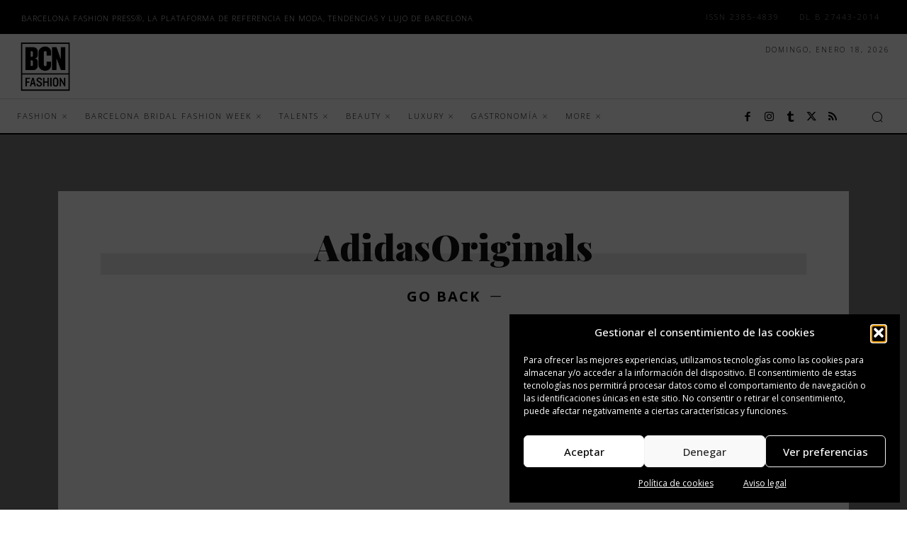

--- FILE ---
content_type: text/html; charset=UTF-8
request_url: https://bcnfashion.es/tag/adidasoriginals/
body_size: 75876
content:
<!doctype html >
<html lang="es">
<head>
    <meta charset="UTF-8" />
    <title>AdidasOriginals archivos | BCN FASHION PRESS®</title>
    <meta name="viewport" content="width=device-width, initial-scale=1.0">
    <link rel="pingback" href="https://bcnfashion.es/xmlrpc.php" />
    <meta name='robots' content='index, follow, max-image-preview:large, max-snippet:-1, max-video-preview:-1' />
	<style>img:is([sizes="auto" i], [sizes^="auto," i]) { contain-intrinsic-size: 3000px 1500px }</style>
	<link rel="icon" type="image/png" href="https://bcnfashion.es/wp-content/uploads/2023/01/bcn-fashion-press-blanco-300x300.jpeg"><meta name="theme-color" content="#ffffff">
	<!-- This site is optimized with the Yoast SEO plugin v26.3 - https://yoast.com/wordpress/plugins/seo/ -->
	<link rel="canonical" href="https://bcnfashion.es/tag/adidasoriginals/" />
	<link rel="next" href="https://bcnfashion.es/tag/adidasoriginals/page/2/" />
	<meta property="og:locale" content="es_ES" />
	<meta property="og:type" content="article" />
	<meta property="og:title" content="AdidasOriginals archivos | BCN FASHION PRESS®" />
	<meta property="og:url" content="https://bcnfashion.es/tag/adidasoriginals/" />
	<meta property="og:site_name" content="BCN FASHION PRESS®" />
	<meta property="og:image" content="https://bcnfashion.es/wp-content/uploads/2023/05/Barcelona-Fashion-BCN.webp" />
	<meta property="og:image:width" content="2083" />
	<meta property="og:image:height" content="2083" />
	<meta property="og:image:type" content="image/webp" />
	<meta name="twitter:card" content="summary_large_image" />
	<meta name="twitter:site" content="@BCNFashionPress" />
	<script type="application/ld+json" class="yoast-schema-graph">{"@context":"https://schema.org","@graph":[{"@type":"CollectionPage","@id":"https://bcnfashion.es/tag/adidasoriginals/","url":"https://bcnfashion.es/tag/adidasoriginals/","name":"AdidasOriginals archivos | BCN FASHION PRESS®","isPartOf":{"@id":"https://bcnfashion.es/#website"},"primaryImageOfPage":{"@id":"https://bcnfashion.es/tag/adidasoriginals/#primaryimage"},"image":{"@id":"https://bcnfashion.es/tag/adidasoriginals/#primaryimage"},"thumbnailUrl":"https://bcnfashion.es/wp-content/uploads/2024/04/JULIETA-0090.webp","breadcrumb":{"@id":"https://bcnfashion.es/tag/adidasoriginals/#breadcrumb"},"inLanguage":"es"},{"@type":"ImageObject","inLanguage":"es","@id":"https://bcnfashion.es/tag/adidasoriginals/#primaryimage","url":"https://bcnfashion.es/wp-content/uploads/2024/04/JULIETA-0090.webp","contentUrl":"https://bcnfashion.es/wp-content/uploads/2024/04/JULIETA-0090.webp","width":750,"height":1000},{"@type":"BreadcrumbList","@id":"https://bcnfashion.es/tag/adidasoriginals/#breadcrumb","itemListElement":[{"@type":"ListItem","position":1,"name":"Portada","item":"https://bcnfashion.es/"},{"@type":"ListItem","position":2,"name":"AdidasOriginals"}]},{"@type":"WebSite","@id":"https://bcnfashion.es/#website","url":"https://bcnfashion.es/","name":"BCN FASHION PRESS ®","description":"BARCELONA FASHION PRESS® es la plataforma de referencia del mundo de la moda, tendencias, belleza, lifestyle, gastronomía y lujo de la ciudad de Barcelona.","publisher":{"@id":"https://bcnfashion.es/#organization"},"alternateName":"BCN FASHION PRESS ®","potentialAction":[{"@type":"SearchAction","target":{"@type":"EntryPoint","urlTemplate":"https://bcnfashion.es/?s={search_term_string}"},"query-input":{"@type":"PropertyValueSpecification","valueRequired":true,"valueName":"search_term_string"}}],"inLanguage":"es"},{"@type":"Organization","@id":"https://bcnfashion.es/#organization","name":"BCN FASHION PRESS ®","alternateName":"BCN FASHION PRESS ®","url":"https://bcnfashion.es/","logo":{"@type":"ImageObject","inLanguage":"es","@id":"https://bcnfashion.es/#/schema/logo/image/","url":"https://bcnfashion.es/wp-content/uploads/2023/05/Barcelona-Fashion-BCN.webp","contentUrl":"https://bcnfashion.es/wp-content/uploads/2023/05/Barcelona-Fashion-BCN.webp","width":2083,"height":2083,"caption":"BCN FASHION PRESS ®"},"image":{"@id":"https://bcnfashion.es/#/schema/logo/image/"},"sameAs":["https://www.facebook.com/BCNFashionPress","https://x.com/BCNFashionPress","https://www.instagram.com/bcnfashionpress"]}]}</script>
	<!-- / Yoast SEO plugin. -->


<link rel='dns-prefetch' href='//fonts.googleapis.com' />
<link rel="alternate" type="application/rss+xml" title="BCN FASHION PRESS® &raquo; Feed" href="https://bcnfashion.es/feed/" />
<link rel="alternate" type="application/rss+xml" title="BCN FASHION PRESS® &raquo; Feed de los comentarios" href="https://bcnfashion.es/comments/feed/" />
<link rel="alternate" type="application/rss+xml" title="BCN FASHION PRESS® &raquo; Etiqueta AdidasOriginals del feed" href="https://bcnfashion.es/tag/adidasoriginals/feed/" />
<style id='classic-theme-styles-inline-css' type='text/css'>
/*! This file is auto-generated */
.wp-block-button__link{color:#fff;background-color:#32373c;border-radius:9999px;box-shadow:none;text-decoration:none;padding:calc(.667em + 2px) calc(1.333em + 2px);font-size:1.125em}.wp-block-file__button{background:#32373c;color:#fff;text-decoration:none}
</style>
<style id='global-styles-inline-css' type='text/css'>
:root{--wp--preset--aspect-ratio--square: 1;--wp--preset--aspect-ratio--4-3: 4/3;--wp--preset--aspect-ratio--3-4: 3/4;--wp--preset--aspect-ratio--3-2: 3/2;--wp--preset--aspect-ratio--2-3: 2/3;--wp--preset--aspect-ratio--16-9: 16/9;--wp--preset--aspect-ratio--9-16: 9/16;--wp--preset--color--black: #000000;--wp--preset--color--cyan-bluish-gray: #abb8c3;--wp--preset--color--white: #ffffff;--wp--preset--color--pale-pink: #f78da7;--wp--preset--color--vivid-red: #cf2e2e;--wp--preset--color--luminous-vivid-orange: #ff6900;--wp--preset--color--luminous-vivid-amber: #fcb900;--wp--preset--color--light-green-cyan: #7bdcb5;--wp--preset--color--vivid-green-cyan: #00d084;--wp--preset--color--pale-cyan-blue: #8ed1fc;--wp--preset--color--vivid-cyan-blue: #0693e3;--wp--preset--color--vivid-purple: #9b51e0;--wp--preset--gradient--vivid-cyan-blue-to-vivid-purple: linear-gradient(135deg,rgba(6,147,227,1) 0%,rgb(155,81,224) 100%);--wp--preset--gradient--light-green-cyan-to-vivid-green-cyan: linear-gradient(135deg,rgb(122,220,180) 0%,rgb(0,208,130) 100%);--wp--preset--gradient--luminous-vivid-amber-to-luminous-vivid-orange: linear-gradient(135deg,rgba(252,185,0,1) 0%,rgba(255,105,0,1) 100%);--wp--preset--gradient--luminous-vivid-orange-to-vivid-red: linear-gradient(135deg,rgba(255,105,0,1) 0%,rgb(207,46,46) 100%);--wp--preset--gradient--very-light-gray-to-cyan-bluish-gray: linear-gradient(135deg,rgb(238,238,238) 0%,rgb(169,184,195) 100%);--wp--preset--gradient--cool-to-warm-spectrum: linear-gradient(135deg,rgb(74,234,220) 0%,rgb(151,120,209) 20%,rgb(207,42,186) 40%,rgb(238,44,130) 60%,rgb(251,105,98) 80%,rgb(254,248,76) 100%);--wp--preset--gradient--blush-light-purple: linear-gradient(135deg,rgb(255,206,236) 0%,rgb(152,150,240) 100%);--wp--preset--gradient--blush-bordeaux: linear-gradient(135deg,rgb(254,205,165) 0%,rgb(254,45,45) 50%,rgb(107,0,62) 100%);--wp--preset--gradient--luminous-dusk: linear-gradient(135deg,rgb(255,203,112) 0%,rgb(199,81,192) 50%,rgb(65,88,208) 100%);--wp--preset--gradient--pale-ocean: linear-gradient(135deg,rgb(255,245,203) 0%,rgb(182,227,212) 50%,rgb(51,167,181) 100%);--wp--preset--gradient--electric-grass: linear-gradient(135deg,rgb(202,248,128) 0%,rgb(113,206,126) 100%);--wp--preset--gradient--midnight: linear-gradient(135deg,rgb(2,3,129) 0%,rgb(40,116,252) 100%);--wp--preset--font-size--small: 11px;--wp--preset--font-size--medium: 20px;--wp--preset--font-size--large: 32px;--wp--preset--font-size--x-large: 42px;--wp--preset--font-size--regular: 15px;--wp--preset--font-size--larger: 50px;--wp--preset--spacing--20: 0.44rem;--wp--preset--spacing--30: 0.67rem;--wp--preset--spacing--40: 1rem;--wp--preset--spacing--50: 1.5rem;--wp--preset--spacing--60: 2.25rem;--wp--preset--spacing--70: 3.38rem;--wp--preset--spacing--80: 5.06rem;--wp--preset--shadow--natural: 6px 6px 9px rgba(0, 0, 0, 0.2);--wp--preset--shadow--deep: 12px 12px 50px rgba(0, 0, 0, 0.4);--wp--preset--shadow--sharp: 6px 6px 0px rgba(0, 0, 0, 0.2);--wp--preset--shadow--outlined: 6px 6px 0px -3px rgba(255, 255, 255, 1), 6px 6px rgba(0, 0, 0, 1);--wp--preset--shadow--crisp: 6px 6px 0px rgba(0, 0, 0, 1);}:where(.is-layout-flex){gap: 0.5em;}:where(.is-layout-grid){gap: 0.5em;}body .is-layout-flex{display: flex;}.is-layout-flex{flex-wrap: wrap;align-items: center;}.is-layout-flex > :is(*, div){margin: 0;}body .is-layout-grid{display: grid;}.is-layout-grid > :is(*, div){margin: 0;}:where(.wp-block-columns.is-layout-flex){gap: 2em;}:where(.wp-block-columns.is-layout-grid){gap: 2em;}:where(.wp-block-post-template.is-layout-flex){gap: 1.25em;}:where(.wp-block-post-template.is-layout-grid){gap: 1.25em;}.has-black-color{color: var(--wp--preset--color--black) !important;}.has-cyan-bluish-gray-color{color: var(--wp--preset--color--cyan-bluish-gray) !important;}.has-white-color{color: var(--wp--preset--color--white) !important;}.has-pale-pink-color{color: var(--wp--preset--color--pale-pink) !important;}.has-vivid-red-color{color: var(--wp--preset--color--vivid-red) !important;}.has-luminous-vivid-orange-color{color: var(--wp--preset--color--luminous-vivid-orange) !important;}.has-luminous-vivid-amber-color{color: var(--wp--preset--color--luminous-vivid-amber) !important;}.has-light-green-cyan-color{color: var(--wp--preset--color--light-green-cyan) !important;}.has-vivid-green-cyan-color{color: var(--wp--preset--color--vivid-green-cyan) !important;}.has-pale-cyan-blue-color{color: var(--wp--preset--color--pale-cyan-blue) !important;}.has-vivid-cyan-blue-color{color: var(--wp--preset--color--vivid-cyan-blue) !important;}.has-vivid-purple-color{color: var(--wp--preset--color--vivid-purple) !important;}.has-black-background-color{background-color: var(--wp--preset--color--black) !important;}.has-cyan-bluish-gray-background-color{background-color: var(--wp--preset--color--cyan-bluish-gray) !important;}.has-white-background-color{background-color: var(--wp--preset--color--white) !important;}.has-pale-pink-background-color{background-color: var(--wp--preset--color--pale-pink) !important;}.has-vivid-red-background-color{background-color: var(--wp--preset--color--vivid-red) !important;}.has-luminous-vivid-orange-background-color{background-color: var(--wp--preset--color--luminous-vivid-orange) !important;}.has-luminous-vivid-amber-background-color{background-color: var(--wp--preset--color--luminous-vivid-amber) !important;}.has-light-green-cyan-background-color{background-color: var(--wp--preset--color--light-green-cyan) !important;}.has-vivid-green-cyan-background-color{background-color: var(--wp--preset--color--vivid-green-cyan) !important;}.has-pale-cyan-blue-background-color{background-color: var(--wp--preset--color--pale-cyan-blue) !important;}.has-vivid-cyan-blue-background-color{background-color: var(--wp--preset--color--vivid-cyan-blue) !important;}.has-vivid-purple-background-color{background-color: var(--wp--preset--color--vivid-purple) !important;}.has-black-border-color{border-color: var(--wp--preset--color--black) !important;}.has-cyan-bluish-gray-border-color{border-color: var(--wp--preset--color--cyan-bluish-gray) !important;}.has-white-border-color{border-color: var(--wp--preset--color--white) !important;}.has-pale-pink-border-color{border-color: var(--wp--preset--color--pale-pink) !important;}.has-vivid-red-border-color{border-color: var(--wp--preset--color--vivid-red) !important;}.has-luminous-vivid-orange-border-color{border-color: var(--wp--preset--color--luminous-vivid-orange) !important;}.has-luminous-vivid-amber-border-color{border-color: var(--wp--preset--color--luminous-vivid-amber) !important;}.has-light-green-cyan-border-color{border-color: var(--wp--preset--color--light-green-cyan) !important;}.has-vivid-green-cyan-border-color{border-color: var(--wp--preset--color--vivid-green-cyan) !important;}.has-pale-cyan-blue-border-color{border-color: var(--wp--preset--color--pale-cyan-blue) !important;}.has-vivid-cyan-blue-border-color{border-color: var(--wp--preset--color--vivid-cyan-blue) !important;}.has-vivid-purple-border-color{border-color: var(--wp--preset--color--vivid-purple) !important;}.has-vivid-cyan-blue-to-vivid-purple-gradient-background{background: var(--wp--preset--gradient--vivid-cyan-blue-to-vivid-purple) !important;}.has-light-green-cyan-to-vivid-green-cyan-gradient-background{background: var(--wp--preset--gradient--light-green-cyan-to-vivid-green-cyan) !important;}.has-luminous-vivid-amber-to-luminous-vivid-orange-gradient-background{background: var(--wp--preset--gradient--luminous-vivid-amber-to-luminous-vivid-orange) !important;}.has-luminous-vivid-orange-to-vivid-red-gradient-background{background: var(--wp--preset--gradient--luminous-vivid-orange-to-vivid-red) !important;}.has-very-light-gray-to-cyan-bluish-gray-gradient-background{background: var(--wp--preset--gradient--very-light-gray-to-cyan-bluish-gray) !important;}.has-cool-to-warm-spectrum-gradient-background{background: var(--wp--preset--gradient--cool-to-warm-spectrum) !important;}.has-blush-light-purple-gradient-background{background: var(--wp--preset--gradient--blush-light-purple) !important;}.has-blush-bordeaux-gradient-background{background: var(--wp--preset--gradient--blush-bordeaux) !important;}.has-luminous-dusk-gradient-background{background: var(--wp--preset--gradient--luminous-dusk) !important;}.has-pale-ocean-gradient-background{background: var(--wp--preset--gradient--pale-ocean) !important;}.has-electric-grass-gradient-background{background: var(--wp--preset--gradient--electric-grass) !important;}.has-midnight-gradient-background{background: var(--wp--preset--gradient--midnight) !important;}.has-small-font-size{font-size: var(--wp--preset--font-size--small) !important;}.has-medium-font-size{font-size: var(--wp--preset--font-size--medium) !important;}.has-large-font-size{font-size: var(--wp--preset--font-size--large) !important;}.has-x-large-font-size{font-size: var(--wp--preset--font-size--x-large) !important;}
:where(.wp-block-post-template.is-layout-flex){gap: 1.25em;}:where(.wp-block-post-template.is-layout-grid){gap: 1.25em;}
:where(.wp-block-columns.is-layout-flex){gap: 2em;}:where(.wp-block-columns.is-layout-grid){gap: 2em;}
:root :where(.wp-block-pullquote){font-size: 1.5em;line-height: 1.6;}
</style>
<link rel='stylesheet' id='pixlikes-plugin-styles-css' href='https://bcnfashion.es/wp-content/plugins/pixlikes/css/public.css?ver=1.0.0' type='text/css' media='all' />
<style id='pixlikes-plugin-styles-inline-css' type='text/css'>
.animate i:after {-webkit-transition: all 1000ms;-moz-transition: all 1000ms;-o-transition: all 1000ms;transition: all 1000ms; }
</style>
<link rel='stylesheet' id='cmplz-general-css' href='https://bcnfashion.es/wp-content/plugins/complianz-gdpr/assets/css/cookieblocker.min.css?ver=1762165691' type='text/css' media='all' />
<link rel='stylesheet' id='td-plugin-multi-purpose-css' href='https://bcnfashion.es/wp-content/plugins/td-composer/td-multi-purpose/style.css?ver=def8edc4e13d95bdf49953a9dce2f608' type='text/css' media='all' />
<link rel='stylesheet' id='google-fonts-style-css' href='https://fonts.googleapis.com/css?family=Playfair+Display%3A400%7COpen+Sans%3A400%2C600%2C700%7CRoboto%3A400%2C600%2C700%7COpen+Sans%3A100%2C300%2C400%2C700%2C500%7CPlayfair+Display%3A500%2C400%2C900&#038;display=swap&#038;ver=12.6.8' type='text/css' media='all' />
<link rel='stylesheet' id='td-theme-css' href='https://bcnfashion.es/wp-content/themes/Newspaper/style.css?ver=12.6.8' type='text/css' media='all' />
<style id='td-theme-inline-css' type='text/css'>@media (max-width:767px){.td-header-desktop-wrap{display:none}}@media (min-width:767px){.td-header-mobile-wrap{display:none}}</style>
<link rel='stylesheet' id='td-theme-child-css' href='https://bcnfashion.es/wp-content/themes/Newspaper-child/style.css?ver=12.6.8c' type='text/css' media='all' />
<link rel='stylesheet' id='font_awesome-css' href='https://bcnfashion.es/wp-content/plugins/td-composer/assets/fonts/font-awesome/font-awesome.css?ver=def8edc4e13d95bdf49953a9dce2f608' type='text/css' media='all' />
<link rel='stylesheet' id='td-legacy-framework-front-style-css' href='https://bcnfashion.es/wp-content/plugins/td-composer/legacy/Newspaper/assets/css/td_legacy_main.css?ver=def8edc4e13d95bdf49953a9dce2f608' type='text/css' media='all' />
<link rel='stylesheet' id='td-theme-demo-style-css' href='https://bcnfashion.es/wp-content/plugins/td-composer/legacy/Newspaper/includes/demos/fashion_pro/demo_style.css?ver=12.6.8' type='text/css' media='all' />
<link rel='stylesheet' id='tdb_style_cloud_templates_front-css' href='https://bcnfashion.es/wp-content/plugins/td-cloud-library/assets/css/tdb_main.css?ver=b33652f2535d2f3812f59e306e26300d' type='text/css' media='all' />
<script type="text/javascript" src="https://bcnfashion.es/wp-includes/js/jquery/jquery.min.js?ver=3.7.1" id="jquery-core-js"></script>
<script type="text/javascript" src="https://bcnfashion.es/wp-includes/js/jquery/jquery-migrate.min.js?ver=3.4.1" id="jquery-migrate-js"></script>
<meta property="fb:pages" content="350204721808349" />			<style>.cmplz-hidden {
					display: none !important;
				}</style>    <script>
        window.tdb_global_vars = {"wpRestUrl":"https:\/\/bcnfashion.es\/wp-json\/","permalinkStructure":"\/%year%\/%monthnum%\/%postname%\/"};
        window.tdb_p_autoload_vars = {"isAjax":false,"isAdminBarShowing":false};
    </script>
    
    <style id="tdb-global-colors">:root{--accent-color:#fff}</style>

    
	<style class="wpcode-css-snippet">/*  ----------------------------------------------------------------------------
    responsive settings
*/
/* responsive landscape tablet */
/* responsive portrait tablet */
/* responsive portrait phone */
/*
Fashion Pro Demo
*/
.td-fashion-pro {
  /*
  Caption CSS
  */
}
.td-fashion-pro .td-background-blend .td_module_wrap .entry-thumb {
  transition: background-color 0.3s ease;
}
.td-fashion-pro .td-background-blend .td_module_wrap:hover .entry-thumb {
  background-color: rgba(10,10,10,0.06);
  background-blend-mode: overlay;
}
.td-fashion-pro .tdb-aj-search .result-msg {
  border: 2px solid black;
}
.td-fashion-pro .wp-caption {
  position: relative;
  margin-bottom: 26px;
}
.td-fashion-pro .wp-caption .wp-caption-text {
  position: absolute;
  top: 50%;
  transform: translateY(-50%);
  left: -180px;
  text-align: left;
  width: 250px;
  padding: 20px;
  background-color: #fff;
  border-left: solid 10px rgba(189, 0, 255, 0.56);
}
@media (min-width: 1019px) and (max-width: 1140px) {
  .td-fashion-pro .wp-caption .wp-caption-text {
    left: -140px;
  }
}
@media (min-width: 768px) and (max-width: 1018px) {
  .td-fashion-pro .wp-caption .wp-caption-text {
    left: -70px;
  }
}
@media (max-width: 767px) {
  .td-fashion-pro .wp-caption .wp-caption-text {
    top: auto;
    bottom: -16px;
    left: 50%;
    transform: translateX(-50%);
    width: 300px;
  }
}
.td-fashion-pro .tdb_loop .td-next-prev-wrap {
  text-align: center;
}
.td-fashion-pro .tdb_header_mega_menu .td-next-prev-wrap {
  text-align: center;
}
.td-fashion-pro #td-theme-settings .td-skin-buy a {
  background-color: #000000;
}
body{background-color:white!important;}

}
.td-scroll-up.td-hide-scroll-up-on-mob.td-scroll-up-visible {
    background: black;
}

h3.entry-title.td-module-title a, .tdb-title-text {
    font-family: 'Playfair Display';
	font-weight:700!important;
}

.tdm-descr{
    font-family: 'Open Sans';
	font-weight:300!important;
}

p a{color: black;}

#tdi_139 > div > div.vc_column.tdi_142.wpb_column.vc_column_container.tdc-column.td-pb-span12 > div > div > div > a > img {
    display: none!important;
}

.td-scroll-up.td-hide-scroll-up-on-mob.td-scroll-up-visible {
    background: black!important;
}

.td-next-prev-wrap {
    text-align: center!important;
}



.cmplz-cookiebanner .cmplz-categories .cmplz-category .cmplz-category-header .cmplz-always-active {
    color: #afe2af !important;
}

#tdi_138 > div > div.vc_column.tdi_141.wpb_column.vc_column_container.tdc-column.td-pb-span12 > div > div > div{display:none!important}</style>
<!-- JS generated by theme -->

<script type="text/javascript" id="td-generated-header-js">
    
    

	    var tdBlocksArray = []; //here we store all the items for the current page

	    // td_block class - each ajax block uses a object of this class for requests
	    function tdBlock() {
		    this.id = '';
		    this.block_type = 1; //block type id (1-234 etc)
		    this.atts = '';
		    this.td_column_number = '';
		    this.td_current_page = 1; //
		    this.post_count = 0; //from wp
		    this.found_posts = 0; //from wp
		    this.max_num_pages = 0; //from wp
		    this.td_filter_value = ''; //current live filter value
		    this.is_ajax_running = false;
		    this.td_user_action = ''; // load more or infinite loader (used by the animation)
		    this.header_color = '';
		    this.ajax_pagination_infinite_stop = ''; //show load more at page x
	    }

        // td_js_generator - mini detector
        ( function () {
            var htmlTag = document.getElementsByTagName("html")[0];

	        if ( navigator.userAgent.indexOf("MSIE 10.0") > -1 ) {
                htmlTag.className += ' ie10';
            }

            if ( !!navigator.userAgent.match(/Trident.*rv\:11\./) ) {
                htmlTag.className += ' ie11';
            }

	        if ( navigator.userAgent.indexOf("Edge") > -1 ) {
                htmlTag.className += ' ieEdge';
            }

            if ( /(iPad|iPhone|iPod)/g.test(navigator.userAgent) ) {
                htmlTag.className += ' td-md-is-ios';
            }

            var user_agent = navigator.userAgent.toLowerCase();
            if ( user_agent.indexOf("android") > -1 ) {
                htmlTag.className += ' td-md-is-android';
            }

            if ( -1 !== navigator.userAgent.indexOf('Mac OS X')  ) {
                htmlTag.className += ' td-md-is-os-x';
            }

            if ( /chrom(e|ium)/.test(navigator.userAgent.toLowerCase()) ) {
               htmlTag.className += ' td-md-is-chrome';
            }

            if ( -1 !== navigator.userAgent.indexOf('Firefox') ) {
                htmlTag.className += ' td-md-is-firefox';
            }

            if ( -1 !== navigator.userAgent.indexOf('Safari') && -1 === navigator.userAgent.indexOf('Chrome') ) {
                htmlTag.className += ' td-md-is-safari';
            }

            if( -1 !== navigator.userAgent.indexOf('IEMobile') ){
                htmlTag.className += ' td-md-is-iemobile';
            }

        })();

        var tdLocalCache = {};

        ( function () {
            "use strict";

            tdLocalCache = {
                data: {},
                remove: function (resource_id) {
                    delete tdLocalCache.data[resource_id];
                },
                exist: function (resource_id) {
                    return tdLocalCache.data.hasOwnProperty(resource_id) && tdLocalCache.data[resource_id] !== null;
                },
                get: function (resource_id) {
                    return tdLocalCache.data[resource_id];
                },
                set: function (resource_id, cachedData) {
                    tdLocalCache.remove(resource_id);
                    tdLocalCache.data[resource_id] = cachedData;
                }
            };
        })();

    
    
var td_viewport_interval_list=[{"limitBottom":767,"sidebarWidth":228},{"limitBottom":1018,"sidebarWidth":300},{"limitBottom":1140,"sidebarWidth":324}];
var td_animation_stack_effect="type0";
var tds_animation_stack=true;
var td_animation_stack_specific_selectors=".entry-thumb, img, .td-lazy-img";
var td_animation_stack_general_selectors=".td-animation-stack img, .td-animation-stack .entry-thumb, .post img, .td-animation-stack .td-lazy-img";
var tdc_is_installed="yes";
var td_ajax_url="https:\/\/bcnfashion.es\/wp-admin\/admin-ajax.php?td_theme_name=Newspaper&v=12.6.8";
var td_get_template_directory_uri="https:\/\/bcnfashion.es\/wp-content\/plugins\/td-composer\/legacy\/common";
var tds_snap_menu="";
var tds_logo_on_sticky="";
var tds_header_style="";
var td_please_wait="Por favor espera...";
var td_email_user_pass_incorrect="Usuario o contrase\u00f1a incorrecta!";
var td_email_user_incorrect="Correo electr\u00f3nico o nombre de usuario incorrecto!";
var td_email_incorrect="Email incorrecto!";
var td_user_incorrect="Username incorrect!";
var td_email_user_empty="Email or username empty!";
var td_pass_empty="Pass empty!";
var td_pass_pattern_incorrect="Invalid Pass Pattern!";
var td_retype_pass_incorrect="Retyped Pass incorrect!";
var tds_more_articles_on_post_enable="";
var tds_more_articles_on_post_time_to_wait="";
var tds_more_articles_on_post_pages_distance_from_top=0;
var tds_captcha="";
var tds_theme_color_site_wide="#ffffff";
var tds_smart_sidebar="enabled";
var tdThemeName="Newspaper";
var tdThemeNameWl="Newspaper";
var td_magnific_popup_translation_tPrev="Anterior (tecla de flecha izquierda)";
var td_magnific_popup_translation_tNext="Siguiente (tecla de flecha derecha)";
var td_magnific_popup_translation_tCounter="%curr% de %total%";
var td_magnific_popup_translation_ajax_tError="El contenido de %url% no pudo cargarse.";
var td_magnific_popup_translation_image_tError="La imagen #%curr% no pudo cargarse.";
var tdBlockNonce="6de7f4a456";
var tdMobileMenu="enabled";
var tdMobileSearch="enabled";
var tdDateNamesI18n={"month_names":["enero","febrero","marzo","abril","mayo","junio","julio","agosto","septiembre","octubre","noviembre","diciembre"],"month_names_short":["Ene","Feb","Mar","Abr","May","Jun","Jul","Ago","Sep","Oct","Nov","Dic"],"day_names":["domingo","lunes","martes","mi\u00e9rcoles","jueves","viernes","s\u00e1bado"],"day_names_short":["Dom","Lun","Mar","Mi\u00e9","Jue","Vie","S\u00e1b"]};
var tdb_modal_confirm="Ahorrar";
var tdb_modal_cancel="Cancelar";
var tdb_modal_confirm_alt="S\u00ed";
var tdb_modal_cancel_alt="No";
var td_deploy_mode="deploy";
var td_ad_background_click_link="";
var td_ad_background_click_target="";
</script>


<!-- Header style compiled by theme -->

<style>body{background-color:rgba(255,255,255,0.95)}.td-mobile-content .td-mobile-main-menu>li>a{font-family:"Open Sans";font-size:12px;font-weight:100;text-transform:uppercase}.td-mobile-content .sub-menu a{font-family:"Open Sans";font-size:10px;font-weight:bold;text-transform:uppercase}#td-mobile-nav,#td-mobile-nav .wpb_button,.td-search-wrap-mob{font-family:"Open Sans"}.td-page-title,.td-category-title-holder .td-page-title{font-family:"Playfair Display";font-weight:900}.td-page-content p,.td-page-content li,.td-page-content .td_block_text_with_title,.wpb_text_column p{font-family:"Open Sans";font-weight:300}.td-page-content h1,.wpb_text_column h1{font-family:"Playfair Display";font-weight:900}.td-page-content h2,.wpb_text_column h2{font-family:"Playfair Display";font-weight:900}.td-page-content h3,.wpb_text_column h3{font-family:"Playfair Display";font-weight:900}.td-page-content h4,.wpb_text_column h4{font-weight:900}body,p{font-family:"Open Sans";font-weight:normal}.white-popup-block:before{background-image:url('https://bcnfashion.es/wp-content/uploads/2023/01/login-bg.jpg')}.white-popup-block,.white-popup-block .wpb_button{font-family:"Open Sans"}:root{--td_excl_label:'EXCLUSIVO';--td_theme_color:#ffffff;--td_slider_text:rgba(255,255,255,0.7);--td_container_transparent:transparent;--td_mobile_menu_color:#282828;--td_mobile_gradient_one_mob:#000000;--td_mobile_gradient_two_mob:#000000;--td_mobile_text_active_color:rgba(255,255,255,0.39);--td_mobile_button_color_mob:#0a0a0a;--td_mobile_background_position:center bottom;--td_login_button_background:#000000;--td_login_button_color:#ffffff;--td_login_hover_background:#ffffff;--td_login_gradient_one:rgba(124,61,214,0.01);--td_login_gradient_two:rgba(185,61,203,0.01)}</style>

<link rel="icon" href="https://bcnfashion.es/wp-content/uploads/2023/01/cropped-bcn-fashion-press-blanco-32x32.jpeg" sizes="32x32" />
<link rel="icon" href="https://bcnfashion.es/wp-content/uploads/2023/01/cropped-bcn-fashion-press-blanco-192x192.jpeg" sizes="192x192" />
<link rel="apple-touch-icon" href="https://bcnfashion.es/wp-content/uploads/2023/01/cropped-bcn-fashion-press-blanco-180x180.jpeg" />
<meta name="msapplication-TileImage" content="https://bcnfashion.es/wp-content/uploads/2023/01/cropped-bcn-fashion-press-blanco-270x270.jpeg" />

<!-- Button style compiled by theme -->

<style>.tdm-btn-style1{background-color:#ffffff}.tdm-btn-style2:before{border-color:#ffffff}.tdm-btn-style2{color:#ffffff}.tdm-btn-style3{-webkit-box-shadow:0 2px 16px #ffffff;-moz-box-shadow:0 2px 16px #ffffff;box-shadow:0 2px 16px #ffffff}.tdm-btn-style3:hover{-webkit-box-shadow:0 4px 26px #ffffff;-moz-box-shadow:0 4px 26px #ffffff;box-shadow:0 4px 26px #ffffff}</style>

	<style id="tdw-css-placeholder"></style></head>

<body data-cmplz=1 class="archive tag tag-adidasoriginals tag-992 global-block-template-1 td-fashion-pro tdb-template  tdc-header-template  tdc-footer-template td-animation-stack-type0 td-full-layout" itemscope="itemscope" itemtype="https://schema.org/WebPage">

    <div class="td-scroll-up" data-style="style1"><i class="td-icon-menu-up"></i></div>
    <div class="td-menu-background" style="visibility:hidden"></div>
<div id="td-mobile-nav" style="visibility:hidden">
    <div class="td-mobile-container">
        <!-- mobile menu top section -->
        <div class="td-menu-socials-wrap">
            <!-- socials -->
            <div class="td-menu-socials">
                            </div>
            <!-- close button -->
            <div class="td-mobile-close">
                <span><i class="td-icon-close-mobile"></i></span>
            </div>
        </div>

        <!-- login section -->
        
        <!-- menu section -->
        <div class="td-mobile-content">
            <div class="menu-header-menu-container"><ul id="menu-header-menu-2" class="td-mobile-main-menu"><li class="menu-item menu-item-type-taxonomy menu-item-object-category menu-item-first menu-item-291"><a href="https://bcnfashion.es/category/fashion/">Fashion</a></li>
<li class="menu-item menu-item-type-taxonomy menu-item-object-category menu-item-351"><a href="https://bcnfashion.es/category/bridal/">Barcelona Bridal Fashion Week</a></li>
<li class="menu-item menu-item-type-taxonomy menu-item-object-category menu-item-8043"><a href="https://bcnfashion.es/category/models-3/">Talents</a></li>
<li class="menu-item menu-item-type-taxonomy menu-item-object-category menu-item-293"><a href="https://bcnfashion.es/category/beauty/">Beauty</a></li>
<li class="menu-item menu-item-type-taxonomy menu-item-object-category menu-item-356"><a href="https://bcnfashion.es/category/luxury/">Luxury</a></li>
<li class="menu-item menu-item-type-taxonomy menu-item-object-category menu-item-8038"><a href="https://bcnfashion.es/category/gastronomia/">Gastronomía</a></li>
<li class="menu-item menu-item-type-taxonomy menu-item-object-category menu-item-25957"><a href="https://bcnfashion.es/category/lifestyle/">Lifestyle</a></li>
<li class="menu-item menu-item-type-taxonomy menu-item-object-category menu-item-290"><a href="https://bcnfashion.es/category/cultura/">Arte</a></li>
</ul></div>        </div>
    </div>

    <!-- register/login section -->
    </div><div class="td-search-background" style="visibility:hidden"></div>
<div class="td-search-wrap-mob" style="visibility:hidden">
	<div class="td-drop-down-search">
		<form method="get" class="td-search-form" action="https://bcnfashion.es/">
			<!-- close button -->
			<div class="td-search-close">
				<span><i class="td-icon-close-mobile"></i></span>
			</div>
			<div role="search" class="td-search-input">
				<span>Buscar</span>
				<input id="td-header-search-mob" type="text" value="" name="s" autocomplete="off" />
			</div>
		</form>
		<div id="td-aj-search-mob" class="td-ajax-search-flex"></div>
	</div>
</div>
    <div id="td-outer-wrap" class="td-theme-wrap">

                    <div class="td-header-template-wrap" style="position: relative">
                                <div class="td-header-mobile-wrap ">
                    <div id="tdi_1" class="tdc-zone"><div class="tdc_zone tdi_2  wpb_row td-pb-row tdc-element-style" data-sticky-offset="0" >
<style scoped>.tdi_2{min-height:0}.td-header-mobile-sticky-wrap.td-header-active{opacity:1}@media (max-width:767px){.tdi_2{position:relative}}</style>
<div class="tdi_1_rand_style td-element-style" ><style>@media (max-width:767px){.tdi_1_rand_style{background-color:#ffffff!important}}</style></div><div id="tdi_3" class="tdc-row stretch_row"><div class="vc_row tdi_4  wpb_row td-pb-row tdc-element-style" >
<style scoped>.tdi_4,.tdi_4 .tdc-columns{min-height:0}.tdi_4,.tdi_4 .tdc-columns{display:block}.tdi_4 .tdc-columns{width:100%}.tdi_4:before,.tdi_4:after{display:table}@media (max-width:767px){.tdi_4{padding-top:5px!important;padding-bottom:6px!important;position:relative}}</style>
<div class="tdi_3_rand_style td-element-style" ><div class="td-element-style-before"><style>@media (max-width:767px){.tdi_3_rand_style>.td-element-style-before{content:''!important;width:100%!important;height:100%!important;position:absolute!important;top:0!important;left:0!important;display:block!important;z-index:0!important;border-color:#000000!important;border-style:solid!important;border-width:0px 0px 2px 0px!important}}</style></div></div><div class="vc_column tdi_6  wpb_column vc_column_container tdc-column td-pb-span12">
<style scoped>.tdi_6{vertical-align:baseline}.tdi_6>.wpb_wrapper,.tdi_6>.wpb_wrapper>.tdc-elements{display:block}.tdi_6>.wpb_wrapper>.tdc-elements{width:100%}.tdi_6>.wpb_wrapper>.vc_row_inner{width:auto}.tdi_6>.wpb_wrapper{width:auto;height:auto}@media (max-width:767px){.tdi_6{vertical-align:middle}}</style><div class="wpb_wrapper" ><div class="td_block_wrap tdb_mobile_search tdi_7 td-pb-border-top td_block_template_1 tdb-header-align"  data-td-block-uid="tdi_7" >
<style>@media (max-width:767px){.tdi_7{padding-top:5px!important;padding-right:10px!important}}</style>
<style>.tdb-header-align{vertical-align:middle}.tdb_mobile_search{margin-bottom:0;clear:none}.tdb_mobile_search a{display:inline-block!important;position:relative;text-align:center;color:var(--td_theme_color,#4db2ec)}.tdb_mobile_search a>span{display:flex;align-items:center;justify-content:center}.tdb_mobile_search svg{height:auto}.tdb_mobile_search svg,.tdb_mobile_search svg *{fill:var(--td_theme_color,#4db2ec)}#tdc-live-iframe .tdb_mobile_search a{pointer-events:none}.td-search-opened{overflow:hidden}.td-search-opened #td-outer-wrap{position:static}.td-search-opened .td-search-wrap-mob{position:fixed;height:calc(100% + 1px)}.td-search-opened .td-drop-down-search{height:calc(100% + 1px);overflow-y:scroll;overflow-x:hidden}.tdi_7{display:inline-block;float:right;clear:none}.tdi_7 .tdb-header-search-button-mob i{font-size:22px;width:55px;height:55px;line-height:55px}.tdi_7 .tdb-header-search-button-mob svg{width:22px}.tdi_7 .tdb-header-search-button-mob .tdb-mobile-search-icon-svg{width:55px;height:55px;display:flex;justify-content:center}.tdi_7 .tdb-header-search-button-mob{color:#000000}.tdi_7 .tdb-header-search-button-mob svg,.tdi_7 .tdb-header-search-button-mob svg *{fill:#000000}.tdi_7 .tdb-header-search-button-mob:hover{color:#000000}@media (max-width:767px){.tdi_7 .tdb-header-search-button-mob i{width:37.4px;height:37.4px;line-height:37.4px}.tdi_7 .tdb-header-search-button-mob .tdb-mobile-search-icon-svg{width:37.4px;height:37.4px;display:flex;justify-content:center}}</style><div class="tdb-block-inner td-fix-index"><span class="tdb-header-search-button-mob dropdown-toggle" data-toggle="dropdown"><span class="tdb-mobile-search-icon tdb-mobile-search-icon-svg" ><svg version="1.1" xmlns="http://www.w3.org/2000/svg" viewBox="0 0 1024 1024"><path d="M903.977 950.322l-133.591-133.612-10.045 8.264c-71.557 58.941-162.028 91.382-254.74 91.382-107.622 0.061-208.548-41.738-284.488-117.74-76.012-75.919-117.832-176.845-117.791-284.17-0.041-107.315 41.779-208.271 117.77-284.232 76.001-75.919 176.947-117.76 284.252-117.76s208.251 41.841 284.232 117.78c75.981 76.001 117.78 176.968 117.699 284.252 0.082 92.795-32.41 183.347-91.443 255.027l-8.284 10.056 133.622 133.591-37.192 37.161zM505.334 165.067c-93.327 0.041-181.074 36.372-247.050 102.298-65.987 66.017-102.339 153.764-102.38 247.071 0.041 93.368 36.393 181.094 102.38 247.009 66.038 65.956 153.764 102.298 247.050 102.298 93.266 0 180.992-36.342 247.020-102.298 65.976-65.956 102.308-153.702 102.308-247.009s-36.332-181.033-102.287-247.050c-65.997-65.956-153.713-102.287-247.040-102.318v0z"></path></svg></span></span></div></div> <!-- ./block --><div class="td_block_wrap tdb_mobile_menu tdi_8 td-pb-border-top td_block_template_1 tdb-header-align"  data-td-block-uid="tdi_8" >
<style>@media (max-width:767px){.tdi_8{padding-top:10px!important}}</style>
<style>.tdb_mobile_menu{margin-bottom:0;clear:none}.tdb_mobile_menu a{display:inline-block!important;position:relative;text-align:center;color:var(--td_theme_color,#4db2ec)}.tdb_mobile_menu a>span{display:flex;align-items:center;justify-content:center}.tdb_mobile_menu svg{height:auto}.tdb_mobile_menu svg,.tdb_mobile_menu svg *{fill:var(--td_theme_color,#4db2ec)}#tdc-live-iframe .tdb_mobile_menu a{pointer-events:none}.td-menu-mob-open-menu{overflow:hidden}.td-menu-mob-open-menu #td-outer-wrap{position:static}.tdi_8{display:inline-block;float:right;clear:none}.tdi_8 .tdb-mobile-menu-button i{font-size:27px;width:54px;height:54px;line-height:54px}.tdi_8 .tdb-mobile-menu-button svg{width:27px}.tdi_8 .tdb-mobile-menu-button .tdb-mobile-menu-icon-svg{width:54px;height:54px}.tdi_8 .tdb-mobile-menu-button{color:#000000}.tdi_8 .tdb-mobile-menu-button svg,.tdi_8 .tdb-mobile-menu-button svg *{fill:#000000}.tdi_8 .tdb-mobile-menu-button:hover{color:rgba(10,4,4,0.46)}.tdi_8 .tdb-mobile-menu-button:hover svg,.tdi_8 .tdb-mobile-menu-button:hover svg *{fill:rgba(10,4,4,0.46)}@media (max-width:767px){.tdi_8 .tdb-mobile-menu-button i{font-size:28px;width:33.6px;height:33.6px;line-height:33.6px}.tdi_8 .tdb-mobile-menu-button svg{width:28px}.tdi_8 .tdb-mobile-menu-button .tdb-mobile-menu-icon-svg{width:33.6px;height:33.6px}}</style><div class="tdb-block-inner td-fix-index"><span class="tdb-mobile-menu-button"><span class="tdb-mobile-menu-icon tdb-mobile-menu-icon-svg" ><svg version="1.1" xmlns="http://www.w3.org/2000/svg" viewBox="0 0 1024 1024"><path d="M126.925 136.037v770.202h770.161v-770.202h-770.161zM725.965 735.108h-427.909v-82.616h427.909v82.616zM725.965 562.379h-427.909v-82.606h427.909v82.606zM725.965 389.795h-427.909v-82.616h427.909v82.616z"></path></svg></span></span></div></div> <!-- ./block --><div class="td_block_wrap tdb_header_logo tdi_9 td-pb-border-top td_block_template_1 tdb-header-align"  data-td-block-uid="tdi_9" >
<style>.tdi_9{margin-top:-25px!important;margin-bottom:5px!important}@media (min-width:768px) and (max-width:1018px){.tdi_9{margin-right:10px!important}}@media (max-width:767px){.tdi_9{margin-top:0px!important}}</style>
<style>.tdb_header_logo{margin-bottom:0;clear:none}.tdb_header_logo .tdb-logo-a,.tdb_header_logo h1{display:flex;pointer-events:auto;align-items:flex-start}.tdb_header_logo h1{margin:0;line-height:0}.tdb_header_logo .tdb-logo-img-wrap img{display:block}.tdb_header_logo .tdb-logo-svg-wrap+.tdb-logo-img-wrap{display:none}.tdb_header_logo .tdb-logo-svg-wrap svg{width:50px;display:block;transition:fill .3s ease}.tdb_header_logo .tdb-logo-text-wrap{display:flex}.tdb_header_logo .tdb-logo-text-title,.tdb_header_logo .tdb-logo-text-tagline{-webkit-transition:all 0.2s ease;transition:all 0.2s ease}.tdb_header_logo .tdb-logo-text-title{background-size:cover;background-position:center center;font-size:75px;font-family:serif;line-height:1.1;color:#222;white-space:nowrap}.tdb_header_logo .tdb-logo-text-tagline{margin-top:2px;font-size:12px;font-family:serif;letter-spacing:1.8px;line-height:1;color:#767676}.tdb_header_logo .tdb-logo-icon{position:relative;font-size:46px;color:#000}.tdb_header_logo .tdb-logo-icon-svg{line-height:0}.tdb_header_logo .tdb-logo-icon-svg svg{width:46px;height:auto}.tdb_header_logo .tdb-logo-icon-svg svg,.tdb_header_logo .tdb-logo-icon-svg svg *{fill:#000}.tdi_9{display:inline-block}.tdi_9 .tdb-logo-a,.tdi_9 h1{align-items:center;justify-content:flex-start}.tdi_9 .tdb-logo-svg-wrap{display:block}.tdi_9 .tdb-logo-svg-wrap+.tdb-logo-img-wrap{display:none}.tdi_9 .tdb-logo-img{max-width:80px}.tdi_9 .tdb-logo-text-tagline{margin-top:2px;margin-left:0;display:none}.tdi_9 .tdb-logo-text-title{display:none;color:#000000;font-family:Playfair Display!important;font-size:90px!important;line-height:1.2!important;text-transform:uppercase!important;letter-spacing:+4px!important;}.tdi_9 .tdb-logo-text-wrap{flex-direction:column;align-items:flex-end}.tdi_9 .tdb-logo-icon-svg svg{width:60px}.tdi_9 .tdb-logo-icon{margin-right:10px;top:35px;display:block;color:#000000}.tdi_9 .tdb-logo-icon:last-child{margin-right:0}.tdi_9 .tdb-logo-icon-svg svg,.tdi_9 .tdb-logo-icon-svg svg *{fill:#000000}@media (max-width:767px){.tdb_header_logo .tdb-logo-text-title{font-size:36px}}@media (max-width:767px){.tdb_header_logo .tdb-logo-text-tagline{font-size:11px}}@media (min-width:1019px) and (max-width:1140px){.tdi_9 .tdb-logo-img{max-width:50px}.tdi_9 .tdb-logo-img-wrap{margin-top:0px;margin-bottom:0px;margin-right:10px;margin-left:0px}.tdi_9 .tdb-logo-img-wrap:first-child{margin-top:0;margin-left:0}.tdi_9 .tdb-logo-img-wrap:last-child{margin-bottom:0;margin-right:0}.tdi_9 .tdb-logo-text-title{font-size:80px!important;}}@media (min-width:768px) and (max-width:1018px){.tdi_9 .tdb-logo-img{max-width:50px}.tdi_9 .tdb-logo-img-wrap{margin-top:0px;margin-bottom:0px;margin-right:10px;margin-left:0px}.tdi_9 .tdb-logo-img-wrap:first-child{margin-top:0;margin-left:0}.tdi_9 .tdb-logo-img-wrap:last-child{margin-bottom:0;margin-right:0}.tdi_9 .tdb-logo-text-title{font-size:64px!important;}}@media (max-width:767px){.tdi_9 .tdb-logo-img{max-width:60px}}</style><div class="tdb-block-inner td-fix-index"><a class="tdb-logo-a" href="/" title="BCN Fashion Press"><span class="tdb-logo-img-wrap"><img class="tdb-logo-img td-retina-data" data-retina="https://bcnfashion.es/wp-content/uploads/2023/01/bcn-fashion-press-blanco.jpeg" src="https://bcnfashion.es/wp-content/uploads/2023/01/bcn-fashion-press-blanco.jpeg" alt="BCN Fashion Press"  title="BCN Fashion Press"  width="1042" height="1042" /></span><span class="tdb-logo-text-wrap"><span class="tdb-logo-text-title">BCN Fashion Press</span></span></a></div></div> <!-- ./block --></div></div></div></div></div></div>                </div>
                
                    <div class="td-header-mobile-sticky-wrap tdc-zone-sticky-invisible tdc-zone-sticky-inactive" style="display: none">
                        <div id="tdi_10" class="tdc-zone"><div class="tdc_zone tdi_11  wpb_row td-pb-row tdc-element-style" data-sticky-offset="0" >
<style scoped>.tdi_11{min-height:0}.td-header-mobile-sticky-wrap.td-header-active{opacity:1}.td-header-mobile-sticky-wrap{-webkit-transition:all 0.3s ease-in-out;-moz-transition:all 0.3s ease-in-out;-o-transition:all 0.3s ease-in-out;transition:all 0.3s ease-in-out}@media (max-width:767px){.td-header-mobile-sticky-wrap{transform:translateY(-120%);-webkit-transform:translateY(-120%);-moz-transform:translateY(-120%);-ms-transform:translateY(-120%);-o-transform:translateY(-120%)}.td-header-mobile-sticky-wrap.td-header-active{transform:translateY(0);-webkit-transform:translateY(0);-moz-transform:translateY(0);-ms-transform:translateY(0);-o-transform:translateY(0)}}@media (max-width:767px){.tdi_11{position:relative}}</style>
<div class="tdi_10_rand_style td-element-style" ><style>@media (max-width:767px){.tdi_10_rand_style{background-color:#ffffff!important}}</style></div><div id="tdi_12" class="tdc-row stretch_row"><div class="vc_row tdi_13  wpb_row td-pb-row tdc-element-style" >
<style scoped>.tdi_13,.tdi_13 .tdc-columns{min-height:0}.tdi_13,.tdi_13 .tdc-columns{display:block}.tdi_13 .tdc-columns{width:100%}.tdi_13:before,.tdi_13:after{display:table}@media (max-width:767px){.tdi_13{padding-top:5px!important;padding-bottom:7px!important;position:relative}}</style>
<div class="tdi_12_rand_style td-element-style" ><div class="td-element-style-before"><style>@media (max-width:767px){.tdi_12_rand_style>.td-element-style-before{content:''!important;width:100%!important;height:100%!important;position:absolute!important;top:0!important;left:0!important;display:block!important;z-index:0!important;border-color:#000000!important;border-style:solid!important;border-width:0px 0px 2px 0px!important}}</style></div></div><div class="vc_column tdi_15  wpb_column vc_column_container tdc-column td-pb-span12">
<style scoped>.tdi_15{vertical-align:baseline}.tdi_15>.wpb_wrapper,.tdi_15>.wpb_wrapper>.tdc-elements{display:block}.tdi_15>.wpb_wrapper>.tdc-elements{width:100%}.tdi_15>.wpb_wrapper>.vc_row_inner{width:auto}.tdi_15>.wpb_wrapper{width:auto;height:auto}@media (max-width:767px){.tdi_15{vertical-align:middle}}</style><div class="wpb_wrapper" ><div class="td_block_wrap tdb_mobile_search tdi_16 td-pb-border-top td_block_template_1 tdb-header-align"  data-td-block-uid="tdi_16" >
<style>@media (max-width:767px){.tdi_16{padding-top:2px!important;padding-right:10px!important}}</style>
<style>.tdi_16{display:inline-block;float:right;clear:none}.tdi_16 .tdb-header-search-button-mob i{font-size:22px;width:55px;height:55px;line-height:55px}.tdi_16 .tdb-header-search-button-mob svg{width:22px}.tdi_16 .tdb-header-search-button-mob .tdb-mobile-search-icon-svg{width:55px;height:55px;display:flex;justify-content:center}.tdi_16 .tdb-header-search-button-mob{color:#000000}.tdi_16 .tdb-header-search-button-mob svg,.tdi_16 .tdb-header-search-button-mob svg *{fill:#000000}@media (max-width:767px){.tdi_16 .tdb-header-search-button-mob i{width:37.4px;height:37.4px;line-height:37.4px}.tdi_16 .tdb-header-search-button-mob .tdb-mobile-search-icon-svg{width:37.4px;height:37.4px;display:flex;justify-content:center}}</style><div class="tdb-block-inner td-fix-index"><span class="tdb-header-search-button-mob dropdown-toggle" data-toggle="dropdown"><span class="tdb-mobile-search-icon tdb-mobile-search-icon-svg" ><svg version="1.1" xmlns="http://www.w3.org/2000/svg" viewBox="0 0 1024 1024"><path d="M903.977 950.322l-133.591-133.612-10.045 8.264c-71.557 58.941-162.028 91.382-254.74 91.382-107.622 0.061-208.548-41.738-284.488-117.74-76.012-75.919-117.832-176.845-117.791-284.17-0.041-107.315 41.779-208.271 117.77-284.232 76.001-75.919 176.947-117.76 284.252-117.76s208.251 41.841 284.232 117.78c75.981 76.001 117.78 176.968 117.699 284.252 0.082 92.795-32.41 183.347-91.443 255.027l-8.284 10.056 133.622 133.591-37.192 37.161zM505.334 165.067c-93.327 0.041-181.074 36.372-247.050 102.298-65.987 66.017-102.339 153.764-102.38 247.071 0.041 93.368 36.393 181.094 102.38 247.009 66.038 65.956 153.764 102.298 247.050 102.298 93.266 0 180.992-36.342 247.020-102.298 65.976-65.956 102.308-153.702 102.308-247.009s-36.332-181.033-102.287-247.050c-65.997-65.956-153.713-102.287-247.040-102.318v0z"></path></svg></span></span></div></div> <!-- ./block --><div class="td_block_wrap tdb_mobile_menu tdi_17 td-pb-border-top td_block_template_1 tdb-header-align"  data-td-block-uid="tdi_17" >
<style>@media (max-width:767px){.tdi_17{margin-top:4px!important;padding-top:4px!important}}</style>
<style>.tdi_17{display:inline-block;float:right;clear:none}.tdi_17 .tdb-mobile-menu-button i{font-size:27px;width:54px;height:54px;line-height:54px}.tdi_17 .tdb-mobile-menu-button svg{width:27px}.tdi_17 .tdb-mobile-menu-button .tdb-mobile-menu-icon-svg{width:54px;height:54px}.tdi_17 .tdb-mobile-menu-button{color:#000000}.tdi_17 .tdb-mobile-menu-button svg,.tdi_17 .tdb-mobile-menu-button svg *{fill:#000000}@media (max-width:767px){.tdi_17 .tdb-mobile-menu-button i{font-size:28px;width:33.6px;height:33.6px;line-height:33.6px}.tdi_17 .tdb-mobile-menu-button svg{width:28px}.tdi_17 .tdb-mobile-menu-button .tdb-mobile-menu-icon-svg{width:33.6px;height:33.6px}}</style><div class="tdb-block-inner td-fix-index"><span class="tdb-mobile-menu-button"><span class="tdb-mobile-menu-icon tdb-mobile-menu-icon-svg" ><svg version="1.1" xmlns="http://www.w3.org/2000/svg" viewBox="0 0 1024 1024"><path d="M126.925 136.037v770.202h770.161v-770.202h-770.161zM725.965 735.108h-427.909v-82.616h427.909v82.616zM725.965 562.379h-427.909v-82.606h427.909v82.606zM725.965 389.795h-427.909v-82.616h427.909v82.616z"></path></svg></span></span></div></div> <!-- ./block --><div class="td_block_wrap tdb_header_logo tdi_18 td-pb-border-top td_block_template_1 tdb-header-align"  data-td-block-uid="tdi_18" >
<style>.tdi_18{margin-top:-25px!important;margin-bottom:5px!important}@media (min-width:768px) and (max-width:1018px){.tdi_18{margin-right:10px!important}}@media (max-width:767px){.tdi_18{margin-top:0px!important}}</style>
<style>.tdi_18{display:inline-block}.tdi_18 .tdb-logo-a,.tdi_18 h1{align-items:center;justify-content:flex-start}.tdi_18 .tdb-logo-svg-wrap{display:block}.tdi_18 .tdb-logo-svg-wrap+.tdb-logo-img-wrap{display:none}.tdi_18 .tdb-logo-img{max-width:80px}.tdi_18 .tdb-logo-text-tagline{margin-top:2px;margin-left:0;display:none}.tdi_18 .tdb-logo-text-title{display:none;color:#000000;font-family:Playfair Display!important;font-size:90px!important;line-height:1.2!important;text-transform:uppercase!important;letter-spacing:+4px!important;}.tdi_18 .tdb-logo-text-wrap{flex-direction:column;align-items:flex-end}.tdi_18 .tdb-logo-icon-svg svg{width:60px}.tdi_18 .tdb-logo-icon{margin-right:10px;top:35px;display:block;color:#000000}.tdi_18 .tdb-logo-icon:last-child{margin-right:0}.tdi_18 .tdb-logo-icon-svg svg,.tdi_18 .tdb-logo-icon-svg svg *{fill:#000000}@media (min-width:1019px) and (max-width:1140px){.tdi_18 .tdb-logo-img{max-width:50px}.tdi_18 .tdb-logo-img-wrap{margin-top:0px;margin-bottom:0px;margin-right:10px;margin-left:0px}.tdi_18 .tdb-logo-img-wrap:first-child{margin-top:0;margin-left:0}.tdi_18 .tdb-logo-img-wrap:last-child{margin-bottom:0;margin-right:0}.tdi_18 .tdb-logo-text-title{font-size:80px!important;}}@media (min-width:768px) and (max-width:1018px){.tdi_18 .tdb-logo-img{max-width:50px}.tdi_18 .tdb-logo-img-wrap{margin-top:0px;margin-bottom:0px;margin-right:10px;margin-left:0px}.tdi_18 .tdb-logo-img-wrap:first-child{margin-top:0;margin-left:0}.tdi_18 .tdb-logo-img-wrap:last-child{margin-bottom:0;margin-right:0}.tdi_18 .tdb-logo-text-title{font-size:64px!important;}}@media (max-width:767px){.tdi_18 .tdb-logo-img{max-width:60px}}</style><div class="tdb-block-inner td-fix-index"><a class="tdb-logo-a" href="/" title="BCN Fashion Press"><span class="tdb-logo-img-wrap"><img class="tdb-logo-img td-retina-data" data-retina="https://bcnfashion.es/wp-content/uploads/2023/01/bcn-fashion-press-blanco.jpeg" src="https://bcnfashion.es/wp-content/uploads/2023/01/bcn-fashion-press-blanco.jpeg" alt="BCN Fashion Press"  title="BCN Fashion Press"  width="1042" height="1042" /></span><span class="tdb-logo-text-wrap"><span class="tdb-logo-text-title">BCN Fashion Press</span></span></a></div></div> <!-- ./block --></div></div></div></div></div></div>                    </div>

                
                <div class="td-header-desktop-wrap ">
                    <div id="tdi_19" class="tdc-zone"><div class="tdc_zone tdi_20  wpb_row td-pb-row tdc-element-style"  >
<style scoped>.tdi_20{min-height:0}.td-header-desktop-wrap{position:relative}.tdi_20{position:relative}</style>
<div class="tdi_19_rand_style td-element-style" ><style>.tdi_19_rand_style{background-color:#ffffff!important}</style></div><div id="tdi_21" class="tdc-row stretch_row_1400 td-stretch-content"><div class="vc_row tdi_22  wpb_row td-pb-row tdc-element-style" >
<style scoped>.tdi_22,.tdi_22 .tdc-columns{min-height:0}.tdi_22,.tdi_22 .tdc-columns{display:flex;flex-direction:row;flex-wrap:nowrap;justify-content:space-evenly;align-items:center}.tdi_22 .tdc-columns{width:100%}.tdi_22:before,.tdi_22:after{display:none}.tdi_22{position:relative}.tdi_22 .td_block_wrap{text-align:left}</style>
<div class="tdi_21_rand_style td-element-style" ><div class="td-element-style-before"><style>.tdi_21_rand_style>.td-element-style-before{content:''!important;width:100%!important;height:100%!important;position:absolute!important;top:0!important;left:0!important;display:block!important;z-index:0!important;border-style:none!important;border-color:#000000!important;border-width:0!important;background-size:cover!important;background-position:center top!important}</style></div><style>.tdi_21_rand_style{background-color:#000000!important}</style></div><div class="vc_column tdi_24  wpb_column vc_column_container tdc-column td-pb-span8">
<style scoped>.tdi_24{vertical-align:baseline}.tdi_24>.wpb_wrapper,.tdi_24>.wpb_wrapper>.tdc-elements{display:flex;flex-direction:column;flex-wrap:nowrap;justify-content:space-evenly;align-items:flex-start}.tdi_24>.wpb_wrapper>.tdc-elements{width:100%}.tdi_24>.wpb_wrapper>.vc_row_inner{width:auto}.tdi_24>.wpb_wrapper{width:100%;height:100%}.tdi_24{justify-content:flex-end!important;text-align:right!important}</style><div class="wpb_wrapper" ><div class="td_block_wrap tdb_header_menu tdi_25 tds_menu_active1 tds_menu_sub_active1 tdb-mm-align-screen td-pb-border-top td-background-blend td_block_template_1 tdb-header-align"  data-td-block-uid="tdi_25"  style=" z-index: 999;">
<style>.tdi_25{margin-left:6px!important}@media (min-width:1019px) and (max-width:1140px){.tdi_25{margin-left:3px!important}}</style>
<style>.tdb_header_menu{margin-bottom:0;z-index:999;clear:none}.tdb_header_menu .tdb-main-sub-icon-fake,.tdb_header_menu .tdb-sub-icon-fake{display:none}.rtl .tdb_header_menu .tdb-menu{display:flex}.tdb_header_menu .tdb-menu{display:inline-block;vertical-align:middle;margin:0}.tdb_header_menu .tdb-menu .tdb-mega-menu-inactive,.tdb_header_menu .tdb-menu .tdb-menu-item-inactive{pointer-events:none}.tdb_header_menu .tdb-menu .tdb-mega-menu-inactive>ul,.tdb_header_menu .tdb-menu .tdb-menu-item-inactive>ul{visibility:hidden;opacity:0}.tdb_header_menu .tdb-menu .sub-menu{font-size:14px;position:absolute;top:-999em;background-color:#fff;z-index:99}.tdb_header_menu .tdb-menu .sub-menu>li{list-style-type:none;margin:0;font-family:var(--td_default_google_font_1,'Open Sans','Open Sans Regular',sans-serif)}.tdb_header_menu .tdb-menu>li{float:left;list-style-type:none;margin:0}.tdb_header_menu .tdb-menu>li>a{position:relative;display:inline-block;padding:0 14px;font-weight:700;font-size:14px;line-height:48px;vertical-align:middle;text-transform:uppercase;-webkit-backface-visibility:hidden;color:#000;font-family:var(--td_default_google_font_1,'Open Sans','Open Sans Regular',sans-serif)}.tdb_header_menu .tdb-menu>li>a:after{content:'';position:absolute;bottom:0;left:0;right:0;margin:0 auto;width:0;height:3px;background-color:var(--td_theme_color,#4db2ec);-webkit-transform:translate3d(0,0,0);transform:translate3d(0,0,0);-webkit-transition:width 0.2s ease;transition:width 0.2s ease}.tdb_header_menu .tdb-menu>li>a>.tdb-menu-item-text{display:inline-block}.tdb_header_menu .tdb-menu>li>a .tdb-menu-item-text,.tdb_header_menu .tdb-menu>li>a span{vertical-align:middle;float:left}.tdb_header_menu .tdb-menu>li>a .tdb-sub-menu-icon{margin:0 0 0 7px}.tdb_header_menu .tdb-menu>li>a .tdb-sub-menu-icon-svg{float:none;line-height:0}.tdb_header_menu .tdb-menu>li>a .tdb-sub-menu-icon-svg svg{width:14px;height:auto}.tdb_header_menu .tdb-menu>li>a .tdb-sub-menu-icon-svg svg,.tdb_header_menu .tdb-menu>li>a .tdb-sub-menu-icon-svg svg *{fill:#000}.tdb_header_menu .tdb-menu>li.current-menu-item>a:after,.tdb_header_menu .tdb-menu>li.current-menu-ancestor>a:after,.tdb_header_menu .tdb-menu>li.current-category-ancestor>a:after,.tdb_header_menu .tdb-menu>li.current-page-ancestor>a:after,.tdb_header_menu .tdb-menu>li:hover>a:after,.tdb_header_menu .tdb-menu>li.tdb-hover>a:after{width:100%}.tdb_header_menu .tdb-menu>li:hover>ul,.tdb_header_menu .tdb-menu>li.tdb-hover>ul{top:auto;display:block!important}.tdb_header_menu .tdb-menu>li.td-normal-menu>ul.sub-menu{top:auto;left:0;z-index:99}.tdb_header_menu .tdb-menu>li .tdb-menu-sep{position:relative;vertical-align:middle;font-size:14px}.tdb_header_menu .tdb-menu>li .tdb-menu-sep-svg{line-height:0}.tdb_header_menu .tdb-menu>li .tdb-menu-sep-svg svg{width:14px;height:auto}.tdb_header_menu .tdb-menu>li:last-child .tdb-menu-sep{display:none}.tdb_header_menu .tdb-menu-item-text{word-wrap:break-word}.tdb_header_menu .tdb-menu-item-text,.tdb_header_menu .tdb-sub-menu-icon,.tdb_header_menu .tdb-menu-more-subicon{vertical-align:middle}.tdb_header_menu .tdb-sub-menu-icon,.tdb_header_menu .tdb-menu-more-subicon{position:relative;top:0;padding-left:0}.tdb_header_menu .tdb-normal-menu{position:relative}.tdb_header_menu .tdb-normal-menu ul{left:0;padding:15px 0;text-align:left}.tdb_header_menu .tdb-normal-menu ul ul{margin-top:-15px}.tdb_header_menu .tdb-normal-menu ul .tdb-menu-item{position:relative;list-style-type:none}.tdb_header_menu .tdb-normal-menu ul .tdb-menu-item>a{position:relative;display:block;padding:7px 30px;font-size:12px;line-height:20px;color:#111}.tdb_header_menu .tdb-normal-menu ul .tdb-menu-item>a .tdb-sub-menu-icon,.tdb_header_menu .td-pulldown-filter-list .tdb-menu-item>a .tdb-sub-menu-icon{position:absolute;top:50%;-webkit-transform:translateY(-50%);transform:translateY(-50%);right:0;padding-right:inherit;font-size:7px;line-height:20px}.tdb_header_menu .tdb-normal-menu ul .tdb-menu-item>a .tdb-sub-menu-icon-svg,.tdb_header_menu .td-pulldown-filter-list .tdb-menu-item>a .tdb-sub-menu-icon-svg{line-height:0}.tdb_header_menu .tdb-normal-menu ul .tdb-menu-item>a .tdb-sub-menu-icon-svg svg,.tdb_header_menu .td-pulldown-filter-list .tdb-menu-item>a .tdb-sub-menu-icon-svg svg{width:7px;height:auto}.tdb_header_menu .tdb-normal-menu ul .tdb-menu-item>a .tdb-sub-menu-icon-svg svg,.tdb_header_menu .tdb-normal-menu ul .tdb-menu-item>a .tdb-sub-menu-icon-svg svg *,.tdb_header_menu .td-pulldown-filter-list .tdb-menu-item>a .tdb-sub-menu-icon svg,.tdb_header_menu .td-pulldown-filter-list .tdb-menu-item>a .tdb-sub-menu-icon svg *{fill:#000}.tdb_header_menu .tdb-normal-menu ul .tdb-menu-item:hover>ul,.tdb_header_menu .tdb-normal-menu ul .tdb-menu-item.tdb-hover>ul{top:0;display:block!important}.tdb_header_menu .tdb-normal-menu ul .tdb-menu-item.current-menu-item>a,.tdb_header_menu .tdb-normal-menu ul .tdb-menu-item.current-menu-ancestor>a,.tdb_header_menu .tdb-normal-menu ul .tdb-menu-item.current-category-ancestor>a,.tdb_header_menu .tdb-normal-menu ul .tdb-menu-item.current-page-ancestor>a,.tdb_header_menu .tdb-normal-menu ul .tdb-menu-item.tdb-hover>a,.tdb_header_menu .tdb-normal-menu ul .tdb-menu-item:hover>a{color:var(--td_theme_color,#4db2ec)}.tdb_header_menu .tdb-normal-menu>ul{left:-15px}.tdb_header_menu.tdb-menu-sub-inline .tdb-normal-menu ul,.tdb_header_menu.tdb-menu-sub-inline .td-pulldown-filter-list{width:100%!important}.tdb_header_menu.tdb-menu-sub-inline .tdb-normal-menu ul li,.tdb_header_menu.tdb-menu-sub-inline .td-pulldown-filter-list li{display:inline-block;width:auto!important}.tdb_header_menu.tdb-menu-sub-inline .tdb-normal-menu,.tdb_header_menu.tdb-menu-sub-inline .tdb-normal-menu .tdb-menu-item{position:static}.tdb_header_menu.tdb-menu-sub-inline .tdb-normal-menu ul ul{margin-top:0!important}.tdb_header_menu.tdb-menu-sub-inline .tdb-normal-menu>ul{left:0!important}.tdb_header_menu.tdb-menu-sub-inline .tdb-normal-menu .tdb-menu-item>a .tdb-sub-menu-icon{float:none;line-height:1}.tdb_header_menu.tdb-menu-sub-inline .tdb-normal-menu .tdb-menu-item:hover>ul,.tdb_header_menu.tdb-menu-sub-inline .tdb-normal-menu .tdb-menu-item.tdb-hover>ul{top:100%}.tdb_header_menu.tdb-menu-sub-inline .tdb-menu-items-dropdown{position:static}.tdb_header_menu.tdb-menu-sub-inline .td-pulldown-filter-list{left:0!important}.tdb-menu .tdb-mega-menu .sub-menu{-webkit-transition:opacity 0.3s ease;transition:opacity 0.3s ease;width:1114px!important}.tdb-menu .tdb-mega-menu .sub-menu,.tdb-menu .tdb-mega-menu .sub-menu>li{position:absolute;left:50%;-webkit-transform:translateX(-50%);transform:translateX(-50%)}.tdb-menu .tdb-mega-menu .sub-menu>li{top:0;width:100%;max-width:1114px!important;height:auto;background-color:#fff;border:1px solid #eaeaea;overflow:hidden}.tdc-dragged .tdb-block-menu ul{visibility:hidden!important;opacity:0!important;-webkit-transition:all 0.3s ease;transition:all 0.3s ease}.tdb-mm-align-screen .tdb-menu .tdb-mega-menu .sub-menu{-webkit-transform:translateX(0);transform:translateX(0)}.tdb-mm-align-parent .tdb-menu .tdb-mega-menu{position:relative}.tdb-menu .tdb-mega-menu .tdc-row:not([class*='stretch_row_']),.tdb-menu .tdb-mega-menu .tdc-row-composer:not([class*='stretch_row_']){width:auto!important;max-width:1240px}.tdb-menu .tdb-mega-menu-page>.sub-menu>li .tdb-page-tpl-edit-btns{position:absolute;top:0;left:0;display:none;flex-wrap:wrap;gap:0 4px}.tdb-menu .tdb-mega-menu-page>.sub-menu>li:hover .tdb-page-tpl-edit-btns{display:flex}.tdb-menu .tdb-mega-menu-page>.sub-menu>li .tdb-page-tpl-edit-btn{background-color:#000;padding:1px 8px 2px;font-size:11px;color:#fff;z-index:100}.tdi_25 .tdb-menu>li>a,.tdi_25 .td-subcat-more{padding:0 34px 0 0;color:#ffffff}.tdi_25 .tdb-menu>li .tdb-menu-sep-svg svg,.tdi_25 .tdb-menu-items-dropdown .tdb-menu-sep-svg svg{width:7px}.tdi_25 .tdb-menu>li .tdb-menu-sep,.tdi_25 .tdb-menu-items-dropdown .tdb-menu-sep{top:0px;color:#ffffff}.tdi_25 .tdb-menu>li>a .tdb-sub-menu-icon,.tdi_25 .td-subcat-more .tdb-menu-more-subicon{font-size:6px;margin-left:6px;top:-1px;color:#000000}.tdi_25 .td-subcat-more .tdb-menu-more-icon{top:0px}.tdi_25 .tdb-menu>li>a .tdb-sub-menu-icon-svg svg,.tdi_25 .tdb-menu>li>a .tdb-sub-menu-icon-svg svg *,.tdi_25 .td-subcat-more .tdb-menu-more-subicon-svg svg,.tdi_25 .td-subcat-more .tdb-menu-more-subicon-svg svg *,.tdi_25 .td-subcat-more .tdb-menu-more-icon-svg,.tdi_25 .td-subcat-more .tdb-menu-more-icon-svg *{fill:#ffffff}.tdi_25 .tdb-menu>li>a .tdb-sub-menu-icon-svg svg,.tdi_25 .tdb-menu>li>a .tdb-sub-menu-icon-svg svg *,.tdi_25 .td-subcat-more .tdb-menu-more-subicon-svg svg,.tdi_25 .td-subcat-more .tdb-menu-more-subicon-svg svg *{fill:#000000}.tdi_25 .tdb-menu>li .tdb-menu-sep-svg svg,.tdi_25 .tdb-menu>li .tdb-menu-sep-svg svg *,.tdi_25 .tdb-menu-items-dropdown .tdb-menu-sep-svg svg,.tdi_25 .tdb-menu-items-dropdown .tdb-menu-sep-svg svg *{fill:#ffffff}.tdi_25 .tdb-menu>li>a,.tdi_25 .td-subcat-more,.tdi_25 .td-subcat-more>.tdb-menu-item-text{font-family:Open Sans!important;font-size:11px!important;line-height:1!important;font-weight:100!important;text-transform:uppercase!important;letter-spacing:1px!important}.tdi_25 .tdb-menu>.tdb-normal-menu>ul,.tdi_25 .td-pulldown-filter-list{left:-16px}.tdi_25 .tdb-normal-menu ul ul,.tdi_25 .td-pulldown-filter-list .sub-menu{margin-top:-16px}.tdi_25 .tdb-menu .tdb-normal-menu ul,.tdi_25 .td-pulldown-filter-list,.tdi_25 .td-pulldown-filter-list .sub-menu{padding:16px 10px;box-shadow:0px 1px 3px 0px rgba(0,0,0,0.15)}.tdi_25 .tdb-menu .tdb-normal-menu ul .tdb-menu-item>a,.tdi_25 .tdb-menu-items-dropdown .td-pulldown-filter-list li>a{padding:8px 16px}.tdi_25 .tdb-normal-menu ul .tdb-menu-item>a .tdb-sub-menu-icon,.tdi_25 .td-pulldown-filter-list .tdb-menu-item>a .tdb-sub-menu-icon{font-size:16px;margin-top:3px}.tdi_25 .tdb-normal-menu ul .tdb-menu-item>a .tdb-menu-item-text{margin-right:-3px;display:inline-block}.tdi_25 .tdb-normal-menu ul .tdb-menu-item>a .tdb-sub-menu-icon{right:auto}.tdi_25 .tdb-menu .tdb-normal-menu ul .tdb-menu-item>a,.tdi_25 .td-pulldown-filter-list li a{font-family:Open Sans!important;font-size:16px!important}.tdi_25:not(.tdb-mm-align-screen) .tdb-mega-menu .sub-menu,.tdi_25 .tdb-mega-menu .sub-menu>li{max-width:1400px!important}.tdi_25 .tdb-menu .tdb-mega-menu .sub-menu>li{border-width:0px;box-shadow:0px 2px 6px 0px rgba(0,0,0,0.1)}@media (max-width:1140px){.tdb-menu .tdb-mega-menu .sub-menu>li{width:100%!important}}@media (max-width:1018px){.tdi_25 .td-pulldown-filter-list{left:auto;right:-16px}}@media (min-width:1019px) and (max-width:1140px){.tdi_25 .tdb-menu>li>a,.tdi_25 .td-subcat-more{padding:0 15px 0 0}.tdi_25 .tdb-menu>.tdb-normal-menu>ul,.tdi_25 .td-pulldown-filter-list{left:-18px}.tdi_25 .tdb-normal-menu ul ul,.tdi_25 .td-pulldown-filter-list .sub-menu{margin-top:-10px}.tdi_25 .tdb-menu .tdb-normal-menu ul,.tdi_25 .td-pulldown-filter-list,.tdi_25 .td-pulldown-filter-list .sub-menu{padding:10px}.tdi_25 .tdb-menu .tdb-normal-menu ul .tdb-menu-item>a,.tdi_25 .td-pulldown-filter-list li a{font-size:14px!important}.tdi_25:not(.tdb-mm-align-screen) .tdb-mega-menu .sub-menu,.tdi_25 .tdb-mega-menu .sub-menu>li{max-width:970px!important}@media (max-width:1018px){.tdi_25 .td-pulldown-filter-list{left:auto;right:-18px}}}@media (min-width:768px) and (max-width:1018px){.tdi_25 .tdb-menu>li>a,.tdi_25 .td-subcat-more{padding:0 6px}.tdi_25 .tdb-menu>li>a,.tdi_25 .td-subcat-more,.tdi_25 .td-subcat-more>.tdb-menu-item-text{line-height:2!important}.tdi_25 .tdb-menu>.tdb-normal-menu>ul,.tdi_25 .td-pulldown-filter-list{left:-20px}.tdi_25 .tdb-normal-menu ul ul,.tdi_25 .td-pulldown-filter-list .sub-menu{margin-top:-10px}.tdi_25 .tdb-menu .tdb-normal-menu ul,.tdi_25 .td-pulldown-filter-list,.tdi_25 .td-pulldown-filter-list .sub-menu{padding:10px}.tdi_25 .tdb-menu .tdb-normal-menu ul .tdb-menu-item>a,.tdi_25 .td-pulldown-filter-list li a{font-size:10px!important;text-transform:uppercase!important;letter-spacing:+2px!important}.tdi_25:not(.tdb-mm-align-screen) .tdb-mega-menu .sub-menu,.tdi_25 .tdb-mega-menu .sub-menu>li{max-width:700px!important}@media (max-width:1018px){.tdi_25 .td-pulldown-filter-list{left:auto;right:-20px}}}</style>
<style>.tdi_25 .tdb-menu>li.current-menu-item>a,.tdi_25 .tdb-menu>li.current-menu-ancestor>a,.tdi_25 .tdb-menu>li.current-category-ancestor>a,.tdi_25 .tdb-menu>li.current-page-ancestor>a,.tdi_25 .tdb-menu>li:hover>a,.tdi_25 .tdb-menu>li.tdb-hover>a,.tdi_25 .tdb-menu-items-dropdown:hover .td-subcat-more{color:rgba(255,255,255,0.6)}.tdi_25 .tdb-menu>li.current-menu-item>a .tdb-sub-menu-icon-svg svg,.tdi_25 .tdb-menu>li.current-menu-item>a .tdb-sub-menu-icon-svg svg *,.tdi_25 .tdb-menu>li.current-menu-ancestor>a .tdb-sub-menu-icon-svg svg,.tdi_25 .tdb-menu>li.current-menu-ancestor>a .tdb-sub-menu-icon-svg svg *,.tdi_25 .tdb-menu>li.current-category-ancestor>a .tdb-sub-menu-icon-svg svg,.tdi_25 .tdb-menu>li.current-category-ancestor>a .tdb-sub-menu-icon-svg svg *,.tdi_25 .tdb-menu>li.current-page-ancestor>a .tdb-sub-menu-icon-svg svg *,.tdi_25 .tdb-menu>li:hover>a .tdb-sub-menu-icon-svg svg,.tdi_25 .tdb-menu>li:hover>a .tdb-sub-menu-icon-svg svg *,.tdi_25 .tdb-menu>li.tdb-hover>a .tdb-sub-menu-icon-svg svg,.tdi_25 .tdb-menu>li.tdb-hover>a .tdb-sub-menu-icon-svg svg *,.tdi_25 .tdb-menu-items-dropdown:hover .td-subcat-more .tdb-menu-more-icon-svg svg,.tdi_25 .tdb-menu-items-dropdown:hover .td-subcat-more .tdb-menu-more-icon-svg svg *{fill:rgba(255,255,255,0.6)}.tdi_25 .tdb-menu>li>a:after,.tdi_25 .tdb-menu-items-dropdown .td-subcat-more:after{background-color:;height:0px;bottom:0px}</style>
<style>.tdi_25 .tdb-menu ul .tdb-normal-menu.current-menu-item>a,.tdi_25 .tdb-menu ul .tdb-normal-menu.current-menu-ancestor>a,.tdi_25 .tdb-menu ul .tdb-normal-menu.current-category-ancestor>a,.tdi_25 .tdb-menu ul .tdb-normal-menu.tdb-hover>a,.tdi_25 .tdb-menu ul .tdb-normal-menu:hover>a,.tdi_25 .tdb-menu-items-dropdown .td-pulldown-filter-list li:hover>a{color:#000000}.tdi_25 .tdb-menu ul .tdb-normal-menu.current-menu-item>a .tdb-sub-menu-icon-svg svg,.tdi_25 .tdb-menu ul .tdb-normal-menu.current-menu-item>a .tdb-sub-menu-icon-svg svg *,.tdi_25 .tdb-menu ul .tdb-normal-menu.current-menu-ancestor>a .tdb-sub-menu-icon-svg svg,.tdi_25 .tdb-menu ul .tdb-normal-menu.current-menu-ancestor>a .tdb-sub-menu-icon-svg svg *,.tdi_25 .tdb-menu ul .tdb-normal-menu.current-category-ancestor>a .tdb-sub-menu-icon-svg svg,.tdi_25 .tdb-menu ul .tdb-normal-menu.current-category-ancestor>a .tdb-sub-menu-icon-svg svg *,.tdi_25 .tdb-menu ul .tdb-normal-menu.tdb-hover>a .tdb-sub-menu-icon-svg svg,.tdi_25 .tdb-menu ul .tdb-normal-menu.tdb-hover>a .tdb-sub-menu-icon-svg svg *,.tdi_25 .tdb-menu ul .tdb-normal-menu:hover>a .tdb-sub-menu-icon-svg svg,.tdi_25 .tdb-menu ul .tdb-normal-menu:hover>a .tdb-sub-menu-icon-svg svg *,.tdi_25 .tdb-menu-items-dropdown .td-pulldown-filter-list li:hover>a .tdb-sub-menu-icon-svg svg,.tdi_25 .tdb-menu-items-dropdown .td-pulldown-filter-list li:hover>a .tdb-sub-menu-icon-svg svg *{fill:#000000}</style><div id=tdi_25 class="td_block_inner td-fix-index"><div class="tdb-main-sub-icon-fake"><i class="tdb-sub-menu-icon td-icon-close-mobile tdb-main-sub-menu-icon"></i></div><div class="tdb-sub-icon-fake"><i class="tdb-sub-menu-icon td-icon-point-round"></i></div><ul id="menu-top-menu-left-1" class="tdb-block-menu tdb-menu tdb-menu-items-visible"><li class="menu-item menu-item-type-post_type menu-item-object-page tdb-cur-menu-item menu-item-first tdb-menu-item-button tdb-menu-item tdb-normal-menu menu-item-3610"><a href="https://bcnfashion.es/barcelona-fashion-press-la-plataforma-de-referencia-de-moda-y-tendencias/"><div class="tdb-menu-item-text">BARCELONA FASHION PRESS®, la plataforma de referencia en moda, tendencias y lujo de Barcelona</div></a></li>
</ul></div></div></div></div><div class="vc_column tdi_29  wpb_column vc_column_container tdc-column td-pb-span4">
<style scoped>.tdi_29{vertical-align:baseline}.tdi_29>.wpb_wrapper,.tdi_29>.wpb_wrapper>.tdc-elements{display:block}.tdi_29>.wpb_wrapper>.tdc-elements{width:100%}.tdi_29>.wpb_wrapper>.vc_row_inner{width:auto}.tdi_29>.wpb_wrapper{width:auto;height:auto}</style><div class="wpb_wrapper" ><div class="td_block_wrap tdb_header_menu tdi_30 tds_menu_active1 tds_menu_sub_active1 tdb-mm-align-screen td-pb-border-top td-background-blend td_block_template_1 tdb-header-align"  data-td-block-uid="tdi_30"  style=" z-index: 999;">
<style>.tdi_30{margin-left:6px!important}@media (min-width:1019px) and (max-width:1140px){.tdi_30{margin-left:3px!important}}</style>
<style>.tdi_30 .td_block_inner{text-align:right}.tdi_30 .tdb-menu>li>a,.tdi_30 .td-subcat-more{padding:0 0 30 0;color:rgba(255,255,255,0.6)}.tdi_30 .tdb-menu>li .tdb-menu-sep-svg svg,.tdi_30 .tdb-menu-items-dropdown .tdb-menu-sep-svg svg{width:7px}.tdi_30 .tdb-menu>li .tdb-menu-sep,.tdi_30 .tdb-menu-items-dropdown .tdb-menu-sep{top:0px;color:rgba(255,255,255,0.6)}.tdi_30 .tdb-menu>li>a .tdb-sub-menu-icon,.tdi_30 .td-subcat-more .tdb-menu-more-subicon{font-size:6px;margin-left:6px;top:-1px;color:#bd00ff}.tdi_30 .td-subcat-more .tdb-menu-more-icon{top:0px}.tdi_30 .tdb-menu>li>a .tdb-sub-menu-icon-svg svg,.tdi_30 .tdb-menu>li>a .tdb-sub-menu-icon-svg svg *,.tdi_30 .td-subcat-more .tdb-menu-more-subicon-svg svg,.tdi_30 .td-subcat-more .tdb-menu-more-subicon-svg svg *,.tdi_30 .td-subcat-more .tdb-menu-more-icon-svg,.tdi_30 .td-subcat-more .tdb-menu-more-icon-svg *{fill:rgba(255,255,255,0.6)}.tdi_30 .tdb-menu>li>a .tdb-sub-menu-icon-svg svg,.tdi_30 .tdb-menu>li>a .tdb-sub-menu-icon-svg svg *,.tdi_30 .td-subcat-more .tdb-menu-more-subicon-svg svg,.tdi_30 .td-subcat-more .tdb-menu-more-subicon-svg svg *{fill:#bd00ff}.tdi_30 .tdb-menu>li .tdb-menu-sep-svg svg,.tdi_30 .tdb-menu>li .tdb-menu-sep-svg svg *,.tdi_30 .tdb-menu-items-dropdown .tdb-menu-sep-svg svg,.tdi_30 .tdb-menu-items-dropdown .tdb-menu-sep-svg svg *{fill:rgba(255,255,255,0.6)}.tdi_30 .tdb-menu>li>a,.tdi_30 .td-subcat-more,.tdi_30 .td-subcat-more>.tdb-menu-item-text{font-family:Open Sans!important;font-size:11px!important;font-weight:100!important;text-transform:uppercase!important;letter-spacing:+2px!important}.tdi_30 .tdb-menu>.tdb-normal-menu>ul,.tdi_30 .td-pulldown-filter-list{left:-16px}.tdi_30 .tdb-normal-menu ul ul,.tdi_30 .td-pulldown-filter-list .sub-menu{margin-top:-16px}.tdi_30 .tdb-menu .tdb-normal-menu ul,.tdi_30 .td-pulldown-filter-list,.tdi_30 .td-pulldown-filter-list .sub-menu{padding:16px 10px;box-shadow:0px 1px 3px 0px rgba(0,0,0,0.15)}.tdi_30 .tdb-menu .tdb-normal-menu ul .tdb-menu-item>a,.tdi_30 .tdb-menu-items-dropdown .td-pulldown-filter-list li>a{padding:8px 16px}.tdi_30 .tdb-normal-menu ul .tdb-menu-item>a .tdb-sub-menu-icon,.tdi_30 .td-pulldown-filter-list .tdb-menu-item>a .tdb-sub-menu-icon{font-size:16px;margin-top:3px}.tdi_30 .tdb-normal-menu ul .tdb-menu-item>a .tdb-menu-item-text{margin-right:-3px;display:inline-block}.tdi_30 .tdb-normal-menu ul .tdb-menu-item>a .tdb-sub-menu-icon{right:auto}.tdi_30 .tdb-menu .tdb-normal-menu ul .tdb-menu-item>a,.tdi_30 .td-pulldown-filter-list li a{font-family:Open Sans!important;font-size:16px!important}.tdi_30:not(.tdb-mm-align-screen) .tdb-mega-menu .sub-menu,.tdi_30 .tdb-mega-menu .sub-menu>li{max-width:1400px!important}.tdi_30 .tdb-menu .tdb-mega-menu .sub-menu>li{border-width:0px;box-shadow:0px 2px 6px 0px rgba(0,0,0,0.1)}.tdi_30 .tdb-menu>li>a{transition:all 0.5s ease}.tdi_30 .tdb-menu:hover>li>a{opacity:1}.tdi_30 .tdb-menu>li:hover>a{opacity:1}@media (max-width:1018px){.tdi_30 .td-pulldown-filter-list{left:auto;right:-16px}}@media (min-width:1019px) and (max-width:1140px){.tdi_30 .tdb-menu>li>a,.tdi_30 .td-subcat-more{padding:0 15px 0 0}.tdi_30 .tdb-menu>.tdb-normal-menu>ul,.tdi_30 .td-pulldown-filter-list{left:-18px}.tdi_30 .tdb-normal-menu ul ul,.tdi_30 .td-pulldown-filter-list .sub-menu{margin-top:-10px}.tdi_30 .tdb-menu .tdb-normal-menu ul,.tdi_30 .td-pulldown-filter-list,.tdi_30 .td-pulldown-filter-list .sub-menu{padding:10px}.tdi_30 .tdb-menu .tdb-normal-menu ul .tdb-menu-item>a,.tdi_30 .td-pulldown-filter-list li a{font-size:14px!important}.tdi_30:not(.tdb-mm-align-screen) .tdb-mega-menu .sub-menu,.tdi_30 .tdb-mega-menu .sub-menu>li{max-width:970px!important}@media (max-width:1018px){.tdi_30 .td-pulldown-filter-list{left:auto;right:-18px}}}@media (min-width:768px) and (max-width:1018px){.tdi_30 .tdb-menu>li>a,.tdi_30 .td-subcat-more{padding:0 6px}.tdi_30 .tdb-menu>li>a,.tdi_30 .td-subcat-more,.tdi_30 .td-subcat-more>.tdb-menu-item-text{font-size:10px!important}.tdi_30 .tdb-menu>.tdb-normal-menu>ul,.tdi_30 .td-pulldown-filter-list{left:-20px}.tdi_30 .tdb-normal-menu ul ul,.tdi_30 .td-pulldown-filter-list .sub-menu{margin-top:-10px}.tdi_30 .tdb-menu .tdb-normal-menu ul,.tdi_30 .td-pulldown-filter-list,.tdi_30 .td-pulldown-filter-list .sub-menu{padding:10px}.tdi_30 .tdb-menu .tdb-normal-menu ul .tdb-menu-item>a,.tdi_30 .td-pulldown-filter-list li a{font-size:10px!important;text-transform:uppercase!important;letter-spacing:+2px!important}.tdi_30:not(.tdb-mm-align-screen) .tdb-mega-menu .sub-menu,.tdi_30 .tdb-mega-menu .sub-menu>li{max-width:700px!important}@media (max-width:1018px){.tdi_30 .td-pulldown-filter-list{left:auto;right:-20px}}}</style>
<style>.tdi_30 .tdb-menu>li.current-menu-item>a,.tdi_30 .tdb-menu>li.current-menu-ancestor>a,.tdi_30 .tdb-menu>li.current-category-ancestor>a,.tdi_30 .tdb-menu>li.current-page-ancestor>a,.tdi_30 .tdb-menu>li:hover>a,.tdi_30 .tdb-menu>li.tdb-hover>a,.tdi_30 .tdb-menu-items-dropdown:hover .td-subcat-more{color:#ffffff}.tdi_30 .tdb-menu>li.current-menu-item>a .tdb-sub-menu-icon-svg svg,.tdi_30 .tdb-menu>li.current-menu-item>a .tdb-sub-menu-icon-svg svg *,.tdi_30 .tdb-menu>li.current-menu-ancestor>a .tdb-sub-menu-icon-svg svg,.tdi_30 .tdb-menu>li.current-menu-ancestor>a .tdb-sub-menu-icon-svg svg *,.tdi_30 .tdb-menu>li.current-category-ancestor>a .tdb-sub-menu-icon-svg svg,.tdi_30 .tdb-menu>li.current-category-ancestor>a .tdb-sub-menu-icon-svg svg *,.tdi_30 .tdb-menu>li.current-page-ancestor>a .tdb-sub-menu-icon-svg svg *,.tdi_30 .tdb-menu>li:hover>a .tdb-sub-menu-icon-svg svg,.tdi_30 .tdb-menu>li:hover>a .tdb-sub-menu-icon-svg svg *,.tdi_30 .tdb-menu>li.tdb-hover>a .tdb-sub-menu-icon-svg svg,.tdi_30 .tdb-menu>li.tdb-hover>a .tdb-sub-menu-icon-svg svg *,.tdi_30 .tdb-menu-items-dropdown:hover .td-subcat-more .tdb-menu-more-icon-svg svg,.tdi_30 .tdb-menu-items-dropdown:hover .td-subcat-more .tdb-menu-more-icon-svg svg *{fill:#ffffff}.tdi_30 .tdb-menu>li>a:after,.tdi_30 .tdb-menu-items-dropdown .td-subcat-more:after{background-color:;height:0px;bottom:0px}</style>
<style>.tdi_30 .tdb-menu ul .tdb-normal-menu.current-menu-item>a,.tdi_30 .tdb-menu ul .tdb-normal-menu.current-menu-ancestor>a,.tdi_30 .tdb-menu ul .tdb-normal-menu.current-category-ancestor>a,.tdi_30 .tdb-menu ul .tdb-normal-menu.tdb-hover>a,.tdi_30 .tdb-menu ul .tdb-normal-menu:hover>a,.tdi_30 .tdb-menu-items-dropdown .td-pulldown-filter-list li:hover>a{color:#bd00ff}.tdi_30 .tdb-menu ul .tdb-normal-menu.current-menu-item>a .tdb-sub-menu-icon-svg svg,.tdi_30 .tdb-menu ul .tdb-normal-menu.current-menu-item>a .tdb-sub-menu-icon-svg svg *,.tdi_30 .tdb-menu ul .tdb-normal-menu.current-menu-ancestor>a .tdb-sub-menu-icon-svg svg,.tdi_30 .tdb-menu ul .tdb-normal-menu.current-menu-ancestor>a .tdb-sub-menu-icon-svg svg *,.tdi_30 .tdb-menu ul .tdb-normal-menu.current-category-ancestor>a .tdb-sub-menu-icon-svg svg,.tdi_30 .tdb-menu ul .tdb-normal-menu.current-category-ancestor>a .tdb-sub-menu-icon-svg svg *,.tdi_30 .tdb-menu ul .tdb-normal-menu.tdb-hover>a .tdb-sub-menu-icon-svg svg,.tdi_30 .tdb-menu ul .tdb-normal-menu.tdb-hover>a .tdb-sub-menu-icon-svg svg *,.tdi_30 .tdb-menu ul .tdb-normal-menu:hover>a .tdb-sub-menu-icon-svg svg,.tdi_30 .tdb-menu ul .tdb-normal-menu:hover>a .tdb-sub-menu-icon-svg svg *,.tdi_30 .tdb-menu-items-dropdown .td-pulldown-filter-list li:hover>a .tdb-sub-menu-icon-svg svg,.tdi_30 .tdb-menu-items-dropdown .td-pulldown-filter-list li:hover>a .tdb-sub-menu-icon-svg svg *{fill:#bd00ff}</style><div id=tdi_30 class="td_block_inner td-fix-index"><div class="tdb-main-sub-icon-fake"><i class="tdb-sub-menu-icon td-icon-close-mobile tdb-main-sub-menu-icon"></i></div><div class="tdb-sub-icon-fake"><i class="tdb-sub-menu-icon td-icon-point-round"></i></div><ul id="menu-top-menu-right-1" class="tdb-block-menu tdb-menu tdb-menu-items-visible"><li class="menu-item menu-item-type-post_type menu-item-object-page tdb-cur-menu-item menu-item-first tdb-menu-item-button tdb-menu-item tdb-normal-menu menu-item-1317"><a href="https://bcnfashion.es/issn-2385-4839-2/"><div class="tdb-menu-item-text">ISSN 2385-4839</div></a></li>
<li class="menu-item menu-item-type-post_type menu-item-object-page tdb-menu-item-button tdb-menu-item tdb-normal-menu menu-item-1864"><a href="https://bcnfashion.es/dl-b-27443-2014/"><div class="tdb-menu-item-text">DL B 27443-2014</div></a></li>
</ul></div></div></div></div></div></div><div id="tdi_33" class="tdc-row stretch_row_1400 td-stretch-content"><div class="vc_row tdi_34  wpb_row td-pb-row tdc-element-style" >
<style scoped>.tdi_34,.tdi_34 .tdc-columns{min-height:0}.tdi_34,.tdi_34 .tdc-columns{display:block}.tdi_34 .tdc-columns{width:100%}.tdi_34:before,.tdi_34:after{display:table}.tdi_34{padding-top:10px!important;position:relative}.tdi_34 .td_block_wrap{text-align:left}</style>
<div class="tdi_33_rand_style td-element-style" ><div class="td-element-style-before"><style>.tdi_33_rand_style>.td-element-style-before{content:''!important;width:100%!important;height:100%!important;position:absolute!important;top:0!important;left:0!important;display:block!important;z-index:0!important;border-style:none!important;border-color:#000000!important;border-width:20px 0px 0px 0px!important}</style></div></div><div class="vc_column tdi_36  wpb_column vc_column_container tdc-column td-pb-span12">
<style scoped>.tdi_36{vertical-align:baseline}.tdi_36>.wpb_wrapper,.tdi_36>.wpb_wrapper>.tdc-elements{display:block}.tdi_36>.wpb_wrapper>.tdc-elements{width:100%}.tdi_36>.wpb_wrapper>.vc_row_inner{width:auto}.tdi_36>.wpb_wrapper{width:auto;height:auto}.tdi_36{justify-content:flex-end!important;text-align:right!important}</style><div class="wpb_wrapper" ><div class="td_block_wrap tdb_header_date tdi_37 td-pb-border-top td_block_template_1 tdb-header-align"  data-td-block-uid="tdi_37" >
<style>.tdb_header_date{margin-bottom:0;clear:none}.tdb_header_date .tdb-block-inner{display:flex;align-items:baseline}.tdb_header_date .tdb-head-date-txt{font-family:var(--td_default_google_font_1,'Open Sans','Open Sans Regular',sans-serif);font-size:11px;line-height:1;color:#000}.tdi_37{display:inline-block}.tdi_37 .tdb-head-date-txt{color:#000000;font-family:Open Sans!important;font-size:10px!important;font-weight:300!important;text-transform:uppercase!important;letter-spacing:+2px!important}</style><div class="tdb-block-inner td-fix-index"><div class="tdb-head-date-txt">domingo, enero 18, 2026</div></div></div> <!-- ./block --></div></div></div></div><div id="tdi_38" class="tdc-row stretch_row_1400 td-stretch-content"><div class="vc_row tdi_39  wpb_row td-pb-row tdc-element-style" >
<style scoped>.tdi_39,.tdi_39 .tdc-columns{min-height:0}.tdi_39,.tdi_39 .tdc-columns{display:block}.tdi_39 .tdc-columns{width:100%}.tdi_39:before,.tdi_39:after{display:table}.tdi_39{padding-bottom:1px!important;position:relative}.tdi_39 .td_block_wrap{text-align:left}</style>
<div class="tdi_38_rand_style td-element-style" ><div class="td-element-style-before"><style>.tdi_38_rand_style>.td-element-style-before{content:''!important;width:100%!important;height:100%!important;position:absolute!important;top:0!important;left:0!important;display:block!important;z-index:0!important;border-color:#d8d8d8!important;border-style:solid!important;border-width:0px 0px 1px 0px!important}</style></div></div><div class="vc_column tdi_41  wpb_column vc_column_container tdc-column td-pb-span12">
<style scoped>.tdi_41{vertical-align:top}.tdi_41>.wpb_wrapper,.tdi_41>.wpb_wrapper>.tdc-elements{display:block}.tdi_41>.wpb_wrapper>.tdc-elements{width:100%}.tdi_41>.wpb_wrapper>.vc_row_inner{width:auto}.tdi_41>.wpb_wrapper{width:auto;height:auto}</style><div class="wpb_wrapper" ><div class="td_block_wrap tdb_header_logo tdi_42 td-pb-border-top td_block_template_1 tdb-header-align"  data-td-block-uid="tdi_42" >
<style>.tdi_42{margin-top:-25px!important;margin-bottom:5px!important}@media (min-width:768px) and (max-width:1018px){.tdi_42{margin-right:10px!important}}</style>
<style>.tdi_42{display:inline-block}.tdi_42 .tdb-logo-a,.tdi_42 h1{align-items:center;justify-content:flex-start}.tdi_42 .tdb-logo-svg-wrap{display:block}.tdi_42 .tdb-logo-svg-wrap+.tdb-logo-img-wrap{display:none}.tdi_42 .tdb-logo-img{max-width:80px}.tdi_42 .tdb-logo-text-tagline{margin-top:2px;margin-left:0;display:none}.tdi_42 .tdb-logo-text-title{display:none;color:#000000;font-family:Playfair Display!important;font-size:90px!important;line-height:1.2!important;text-transform:uppercase!important;letter-spacing:+4px!important;}.tdi_42 .tdb-logo-text-wrap{flex-direction:column;align-items:flex-end}.tdi_42 .tdb-logo-icon-svg svg{width:60px}.tdi_42 .tdb-logo-icon{margin-right:10px;top:35px;display:block;color:#000000}.tdi_42 .tdb-logo-icon:last-child{margin-right:0}.tdi_42 .tdb-logo-icon-svg svg,.tdi_42 .tdb-logo-icon-svg svg *{fill:#000000}@media (min-width:1019px) and (max-width:1140px){.tdi_42 .tdb-logo-img{max-width:50px}.tdi_42 .tdb-logo-img-wrap{margin-top:0px;margin-bottom:0px;margin-right:10px;margin-left:0px}.tdi_42 .tdb-logo-img-wrap:first-child{margin-top:0;margin-left:0}.tdi_42 .tdb-logo-img-wrap:last-child{margin-bottom:0;margin-right:0}.tdi_42 .tdb-logo-text-title{font-size:80px!important;}}@media (min-width:768px) and (max-width:1018px){.tdi_42 .tdb-logo-img{max-width:50px}.tdi_42 .tdb-logo-img-wrap{margin-top:0px;margin-bottom:0px;margin-right:10px;margin-left:0px}.tdi_42 .tdb-logo-img-wrap:first-child{margin-top:0;margin-left:0}.tdi_42 .tdb-logo-img-wrap:last-child{margin-bottom:0;margin-right:0}.tdi_42 .tdb-logo-text-title{font-size:64px!important;}}</style><div class="tdb-block-inner td-fix-index"><a class="tdb-logo-a" href="/" title="BCN Fashion Press"><span class="tdb-logo-img-wrap"><img class="tdb-logo-img td-retina-data" data-retina="https://bcnfashion.es/wp-content/uploads/2023/05/Barcelona-Fashion-BCN.webp" src="https://bcnfashion.es/wp-content/uploads/2023/05/Barcelona-Fashion-BCN.webp" alt="BCN Fashion Press"  title="BCN Fashion Press"  width="2083" height="2083" /></span><span class="tdb-logo-text-wrap"><span class="tdb-logo-text-title">BCN Fashion Press</span></span></a></div></div> <!-- ./block --></div></div></div></div><div id="tdi_43" class="tdc-row stretch_row_1400 td-stretch-content"><div class="vc_row tdi_44  wpb_row td-pb-row tdc-element-style tdc-row-content-vert-center" >
<style scoped>.tdi_44,.tdi_44 .tdc-columns{min-height:0}.tdi_44,.tdi_44 .tdc-columns{display:flex;flex-direction:row;flex-wrap:nowrap;justify-content:space-evenly;align-items:flex-start}.tdi_44 .tdc-columns{width:100%}.tdi_44:before,.tdi_44:after{display:none}@media (min-width:768px){.tdi_44{margin-left:-0px;margin-right:-0px}.tdi_44 .tdc-row-video-background-error,.tdi_44>.vc_column,.tdi_44>.tdc-columns>.vc_column{padding-left:0px;padding-right:0px}}@media (min-width:767px){.tdi_44.tdc-row-content-vert-center,.tdi_44.tdc-row-content-vert-center .tdc-columns{display:flex;align-items:center;flex:1}.tdi_44.tdc-row-content-vert-bottom,.tdi_44.tdc-row-content-vert-bottom .tdc-columns{display:flex;align-items:flex-end;flex:1}.tdi_44.tdc-row-content-vert-center .td_block_wrap{vertical-align:middle}.tdi_44.tdc-row-content-vert-bottom .td_block_wrap{vertical-align:bottom}}.tdi_44{padding-bottom:2px!important;position:relative}.tdi_44 .td_block_wrap{text-align:left}</style>
<div class="tdi_43_rand_style td-element-style" ><div class="td-element-style-before"><style>.tdi_43_rand_style>.td-element-style-before{content:''!important;width:100%!important;height:100%!important;position:absolute!important;top:0!important;left:0!important;display:block!important;z-index:0!important;border-color:#000000!important;border-style:solid!important;border-width:0px 0px 2px 0px!important}</style></div></div><div class="vc_column tdi_46  wpb_column vc_column_container tdc-column td-pb-span9">
<style scoped>.tdi_46{vertical-align:baseline;flex-grow:1}.tdi_46>.wpb_wrapper,.tdi_46>.wpb_wrapper>.tdc-elements{display:flex;flex-direction:column;flex-wrap:nowrap;justify-content:space-evenly;align-items:stretch}.tdi_46>.wpb_wrapper>.tdc-elements{width:100%}.tdi_46>.wpb_wrapper>.vc_row_inner{width:auto}.tdi_46>.wpb_wrapper{width:100%;height:100%}@media (min-width:768px) and (max-width:1018px){.tdi_46{width:74%!important}}</style><div class="wpb_wrapper" ><div class="td_block_wrap tdb_header_menu tdi_47 tds_menu_active1 tds_menu_sub_active1 tdb-head-menu-inline tdb-menu-items-in-more td-pb-border-top td-background-blend td_block_template_1 tdb-header-align"  data-td-block-uid="tdi_47"  style=" z-index: 999;">
<style>@media (min-width:1019px) and (max-width:1140px){.tdi_47{margin-left:3px!important}}@media (min-width:768px) and (max-width:1018px){.tdi_47{margin-left:0px!important}}@media (max-width:767px){.tdi_47{margin-left:0px!important}}</style>
<style>.tdb_header_menu .tdb-menu-items-pulldown{-webkit-transition:opacity 0.5s;transition:opacity 0.5s;opacity:1}.tdb_header_menu .tdb-menu-items-pulldown.tdb-menu-items-pulldown-inactive{white-space:nowrap;opacity:0}.tdb_header_menu .tdb-menu-items-pulldown.tdb-menu-items-pulldown-inactive .tdb-menu{white-space:nowrap}.tdb_header_menu .tdb-menu-items-pulldown.tdb-menu-items-pulldown-inactive .tdb-menu>li{float:none;display:inline-block}.tdb_header_menu .tdb-menu-items-dropdown{position:relative;display:inline-block;vertical-align:middle;font-family:var(--td_default_google_font_1,'Open Sans','Open Sans Regular',sans-serif)}.tdb_header_menu .tdb-menu-items-dropdown:hover .td-pulldown-filter-list{display:block}.tdb_header_menu .tdb-menu-items-dropdown:hover .td-subcat-more:after{width:100%}.tdb_header_menu .tdb-menu-items-dropdown .tdb-menu-sep{position:relative;vertical-align:middle;font-size:14px}.tdb_header_menu .tdb-menu-items-dropdown .tdb-menu-more-icon-svg,.tdb_header_menu .tdb-menu-items-dropdown .tdb-menu-sep-svg{line-height:0}.tdb_header_menu .tdb-menu-items-dropdown .tdb-menu-more-icon-svg svg,.tdb_header_menu .tdb-menu-items-dropdown .tdb-menu-sep-svg svg{width:14px;height:auto}.tdb_header_menu .tdb-menu-items-dropdown .tdb-menu-more-icon-svg{vertical-align:middle}.tdb_header_menu .tdb-menu-items-empty+.tdb-menu-items-dropdown .tdb-menu-sep{display:none}.tdb_header_menu .td-subcat-more{position:relative;display:inline-block;padding:0 14px;font-size:14px;line-height:48px;vertical-align:middle;-webkit-backface-visibility:hidden;color:#000;cursor:pointer}.tdb_header_menu .td-subcat-more>.tdb-menu-item-text{font-weight:700;text-transform:uppercase;font-family:var(--td_default_google_font_1,'Open Sans','Open Sans Regular',sans-serif);float:left}.tdb_header_menu .td-subcat-more:after{content:'';position:absolute;bottom:0;left:0;right:0;margin:0 auto;width:0;height:3px;background-color:var(--td_theme_color,#4db2ec);-webkit-transform:translate3d(0,0,0);transform:translate3d(0,0,0);-webkit-transition:width 0.2s ease;transition:width 0.2s ease}.tdb_header_menu .td-subcat-more .tdb-menu-more-subicon{margin:0 0 0 7px}.tdb_header_menu .td-subcat-more .tdb-menu-more-subicon-svg{line-height:0}.tdb_header_menu .td-subcat-more .tdb-menu-more-subicon-svg svg{width:14px;height:auto}.tdb_header_menu .td-subcat-more .tdb-menu-more-subicon-svg svg,.tdb_header_menu .td-subcat-more .tdb-menu-more-subicon-svg svg *{fill:#000}.tdb_header_menu .td-pulldown-filter-list,.tdb_header_menu .td-pulldown-filter-list .sub-menu{position:absolute;width:170px!important;background-color:#fff;display:none;z-index:99}.tdb_header_menu .td-pulldown-filter-list{list-style-type:none;top:100%;left:-15px;margin:0;padding:15px 0;text-align:left}.tdb_header_menu .td-pulldown-filter-list .sub-menu{top:0;right:100%;left:auto;margin-top:-15px}.tdb_header_menu .td-pulldown-filter-list li{margin:0}.tdb_header_menu .td-pulldown-filter-list li a{position:relative;display:block;padding:7px 30px;font-size:12px;line-height:20px;color:#111}.tdb_header_menu .td-pulldown-filter-list li:hover>a{color:var(--td_theme_color,#4db2ec)}.tdb_header_menu .td-pulldown-filter-list li:hover>.sub-menu{display:block!important}.tdb_header_menu .td-pulldown-filter-list li .tdb-menu-sep{display:none}.tdb_header_menu .td-pulldown-filter-list li:not(.tdb-normal-menu)>a>.tdb-sub-menu-icon,.tdb_header_menu .td-pulldown-filter-list li:not(.tdb-normal-menu) .sub-menu{display:none!important}.tdi_47{display:inline-block}.tdi_47 .tdb-menu>li>a,.tdi_47 .td-subcat-more{padding:0 24px 0 0}.tdi_47 .tdb-menu>li .tdb-menu-sep-svg svg,.tdi_47 .tdb-menu-items-dropdown .tdb-menu-sep-svg svg{width:7px}.tdi_47 .tdb-menu>li .tdb-menu-sep,.tdi_47 .tdb-menu-items-dropdown .tdb-menu-sep{top:0px;color:#000000}.tdi_47 .tdb-menu>li>a .tdb-sub-menu-icon,.tdi_47 .td-subcat-more .tdb-menu-more-subicon{font-size:6px;margin-left:6px;top:-1px;color:#000000}.tdi_47 .td-subcat-more .tdb-menu-more-icon{top:0px}.tdi_47 .tdb-menu>li>a .tdb-sub-menu-icon-svg svg,.tdi_47 .tdb-menu>li>a .tdb-sub-menu-icon-svg svg *,.tdi_47 .td-subcat-more .tdb-menu-more-subicon-svg svg,.tdi_47 .td-subcat-more .tdb-menu-more-subicon-svg svg *{fill:#000000}.tdi_47 .tdb-menu>li .tdb-menu-sep-svg svg,.tdi_47 .tdb-menu>li .tdb-menu-sep-svg svg *,.tdi_47 .tdb-menu-items-dropdown .tdb-menu-sep-svg svg,.tdi_47 .tdb-menu-items-dropdown .tdb-menu-sep-svg svg *{fill:#000000}.tdi_47 .tdb-menu>li>a,.tdi_47 .td-subcat-more,.tdi_47 .td-subcat-more>.tdb-menu-item-text{font-family:Open Sans!important;font-size:11px!important;font-weight:100!important;text-transform:uppercase!important;letter-spacing:+2px!important}.tdi_47 .tdb-menu>.tdb-normal-menu>ul,.tdi_47 .td-pulldown-filter-list{left:-16px}.tdi_47 .tdb-normal-menu ul ul,.tdi_47 .td-pulldown-filter-list .sub-menu{margin-top:-16px}.tdi_47 .tdb-menu .tdb-normal-menu ul,.tdi_47 .td-pulldown-filter-list,.tdi_47 .td-pulldown-filter-list .sub-menu{padding:16px 10px;background-color:#282828;box-shadow:0px 1px 3px 0px rgba(0,0,0,0.15)}.tdi_47 .tdb-menu .tdb-normal-menu ul .tdb-menu-item>a,.tdi_47 .tdb-menu-items-dropdown .td-pulldown-filter-list li>a{padding:8px 16px}.tdi_47 .tdb-normal-menu ul .tdb-menu-item>a .tdb-sub-menu-icon,.tdi_47 .td-pulldown-filter-list .tdb-menu-item>a .tdb-sub-menu-icon{font-size:16px;margin-top:3px}.tdi_47 .tdb-normal-menu ul .tdb-menu-item>a .tdb-menu-item-text{margin-right:-3px;display:inline-block}.tdi_47 .tdb-normal-menu ul .tdb-menu-item>a .tdb-sub-menu-icon{right:auto}.tdi_47 .tdb-menu .tdb-normal-menu ul .tdb-menu-item>a,.tdi_47 .tdb-menu-items-dropdown .td-pulldown-filter-list li a,.tdi_47 .tdb-menu-items-dropdown .td-pulldown-filter-list li a{color:#ffffff}.tdi_47 .tdb-menu .tdb-normal-menu ul .tdb-menu-item>a .tdb-sub-menu-icon-svg svg,.tdi_47 .tdb-menu .tdb-normal-menu ul .tdb-menu-item>a .tdb-sub-menu-icon-svg svg *,.tdi_47 .tdb-menu-items-dropdown .td-pulldown-filter-list li a .tdb-sub-menu-icon-svg svg,.tdi_47 .tdb-menu-items-dropdown .td-pulldown-filter-list li a .tdb-sub-menu-icon-svg svg *{fill:#ffffff}.tdi_47 .tdb-menu .tdb-normal-menu ul .tdb-menu-item>a,.tdi_47 .td-pulldown-filter-list li a{font-family:Open Sans!important;font-size:12px!important}.tdi_47:not(.tdb-mm-align-screen) .tdb-mega-menu .sub-menu,.tdi_47 .tdb-mega-menu .sub-menu>li{max-width:1400px!important}.tdi_47:not(.tdb-mm-align-screen) .tdb-mega-menu .sub-menu{width:100vw!important}.tdi_47 .tdb-mega-menu .sub-menu{left:0;transform:none;-webkit-transform:none;-moz-transform:none}.tdi_47 .tdb-menu .tdb-mega-menu .sub-menu>li{border-width:0px;box-shadow:0px 2px 6px 0px rgba(0,0,0,0.1)}@media (max-width:1018px){.tdb_header_menu .td-pulldown-filter-list{left:auto;right:-15px}}@media (max-width:1018px){.tdi_47 .td-pulldown-filter-list{left:auto;right:-16px}}@media (min-width:1019px) and (max-width:1140px){.tdi_47 .tdb-menu>li>a,.tdi_47 .td-subcat-more{padding:0 15px 0 0}.tdi_47 .tdb-menu>.tdb-normal-menu>ul,.tdi_47 .td-pulldown-filter-list{left:-18px}.tdi_47 .tdb-normal-menu ul ul,.tdi_47 .td-pulldown-filter-list .sub-menu{margin-top:-10px}.tdi_47 .tdb-menu .tdb-normal-menu ul,.tdi_47 .td-pulldown-filter-list,.tdi_47 .td-pulldown-filter-list .sub-menu{padding:10px}.tdi_47 .tdb-menu .tdb-normal-menu ul .tdb-menu-item>a,.tdi_47 .td-pulldown-filter-list li a{font-size:14px!important}.tdi_47:not(.tdb-mm-align-screen) .tdb-mega-menu .sub-menu,.tdi_47 .tdb-mega-menu .sub-menu>li{max-width:970px!important}.tdi_47:not(.tdb-mm-align-screen) .tdb-mega-menu .sub-menu{width:100vw!important}@media (max-width:1018px){.tdi_47 .td-pulldown-filter-list{left:auto;right:-18px}}}@media (min-width:768px) and (max-width:1018px){.tdi_47 .tdb-menu>li>a,.tdi_47 .td-subcat-more{padding:0 6px}.tdi_47 .tdb-menu>li>a,.tdi_47 .td-subcat-more,.tdi_47 .td-subcat-more>.tdb-menu-item-text{font-size:10px!important}.tdi_47 .tdb-menu>.tdb-normal-menu>ul,.tdi_47 .td-pulldown-filter-list{left:-20px}.tdi_47 .tdb-normal-menu ul ul,.tdi_47 .td-pulldown-filter-list .sub-menu{margin-top:-10px}.tdi_47 .tdb-menu .tdb-normal-menu ul,.tdi_47 .td-pulldown-filter-list,.tdi_47 .td-pulldown-filter-list .sub-menu{padding:0px}.tdi_47 .tdb-menu .tdb-normal-menu ul .tdb-menu-item>a,.tdi_47 .tdb-menu-items-dropdown .td-pulldown-filter-list li>a{padding:8px 16px 10px}.tdi_47 .tdb-menu .tdb-normal-menu ul .tdb-menu-item>a,.tdi_47 .td-pulldown-filter-list li a{font-size:10px!important;font-weight:700!important;text-transform:uppercase!important;letter-spacing:+2px!important}.tdi_47:not(.tdb-mm-align-screen) .tdb-mega-menu .sub-menu,.tdi_47 .tdb-mega-menu .sub-menu>li{max-width:700px!important}.tdi_47:not(.tdb-mm-align-screen) .tdb-mega-menu .sub-menu{width:100vw!important}@media (max-width:1018px){.tdi_47 .td-pulldown-filter-list{left:auto;right:-20px}}}</style>
<style>.tdi_47 .tdb-menu>li.current-menu-item>a,.tdi_47 .tdb-menu>li.current-menu-ancestor>a,.tdi_47 .tdb-menu>li.current-category-ancestor>a,.tdi_47 .tdb-menu>li.current-page-ancestor>a,.tdi_47 .tdb-menu>li:hover>a,.tdi_47 .tdb-menu>li.tdb-hover>a,.tdi_47 .tdb-menu-items-dropdown:hover .td-subcat-more{color:rgba(0,0,0,0.67)}.tdi_47 .tdb-menu>li.current-menu-item>a .tdb-sub-menu-icon-svg svg,.tdi_47 .tdb-menu>li.current-menu-item>a .tdb-sub-menu-icon-svg svg *,.tdi_47 .tdb-menu>li.current-menu-ancestor>a .tdb-sub-menu-icon-svg svg,.tdi_47 .tdb-menu>li.current-menu-ancestor>a .tdb-sub-menu-icon-svg svg *,.tdi_47 .tdb-menu>li.current-category-ancestor>a .tdb-sub-menu-icon-svg svg,.tdi_47 .tdb-menu>li.current-category-ancestor>a .tdb-sub-menu-icon-svg svg *,.tdi_47 .tdb-menu>li.current-page-ancestor>a .tdb-sub-menu-icon-svg svg *,.tdi_47 .tdb-menu>li:hover>a .tdb-sub-menu-icon-svg svg,.tdi_47 .tdb-menu>li:hover>a .tdb-sub-menu-icon-svg svg *,.tdi_47 .tdb-menu>li.tdb-hover>a .tdb-sub-menu-icon-svg svg,.tdi_47 .tdb-menu>li.tdb-hover>a .tdb-sub-menu-icon-svg svg *,.tdi_47 .tdb-menu-items-dropdown:hover .td-subcat-more .tdb-menu-more-icon-svg svg,.tdi_47 .tdb-menu-items-dropdown:hover .td-subcat-more .tdb-menu-more-icon-svg svg *{fill:rgba(0,0,0,0.67)}.tdi_47 .tdb-menu>li>a:after,.tdi_47 .tdb-menu-items-dropdown .td-subcat-more:after{background-color:;height:0px;bottom:0px}</style>
<style>.tdi_47 .tdb-menu ul .tdb-normal-menu.current-menu-item>a,.tdi_47 .tdb-menu ul .tdb-normal-menu.current-menu-ancestor>a,.tdi_47 .tdb-menu ul .tdb-normal-menu.current-category-ancestor>a,.tdi_47 .tdb-menu ul .tdb-normal-menu.tdb-hover>a,.tdi_47 .tdb-menu ul .tdb-normal-menu:hover>a,.tdi_47 .tdb-menu-items-dropdown .td-pulldown-filter-list li:hover>a{color:#282828;background-color:#ffffff}.tdi_47 .tdb-menu ul .tdb-normal-menu.current-menu-item>a .tdb-sub-menu-icon-svg svg,.tdi_47 .tdb-menu ul .tdb-normal-menu.current-menu-item>a .tdb-sub-menu-icon-svg svg *,.tdi_47 .tdb-menu ul .tdb-normal-menu.current-menu-ancestor>a .tdb-sub-menu-icon-svg svg,.tdi_47 .tdb-menu ul .tdb-normal-menu.current-menu-ancestor>a .tdb-sub-menu-icon-svg svg *,.tdi_47 .tdb-menu ul .tdb-normal-menu.current-category-ancestor>a .tdb-sub-menu-icon-svg svg,.tdi_47 .tdb-menu ul .tdb-normal-menu.current-category-ancestor>a .tdb-sub-menu-icon-svg svg *,.tdi_47 .tdb-menu ul .tdb-normal-menu.tdb-hover>a .tdb-sub-menu-icon-svg svg,.tdi_47 .tdb-menu ul .tdb-normal-menu.tdb-hover>a .tdb-sub-menu-icon-svg svg *,.tdi_47 .tdb-menu ul .tdb-normal-menu:hover>a .tdb-sub-menu-icon-svg svg,.tdi_47 .tdb-menu ul .tdb-normal-menu:hover>a .tdb-sub-menu-icon-svg svg *,.tdi_47 .tdb-menu-items-dropdown .td-pulldown-filter-list li:hover>a .tdb-sub-menu-icon-svg svg,.tdi_47 .tdb-menu-items-dropdown .td-pulldown-filter-list li:hover>a .tdb-sub-menu-icon-svg svg *{fill:#282828}</style><div id=tdi_47 class="td_block_inner td-fix-index"><div class="tdb-main-sub-icon-fake"><i class="tdb-sub-menu-icon td-icon-close-mobile tdb-main-sub-menu-icon"></i></div><div class="tdb-sub-icon-fake"><i class="tdb-sub-menu-icon td-icon-point-round"></i></div><div class="tdb-menu-items-pulldown tdb-menu-items-pulldown-inactive"><ul id="menu-header-menu-3" class="tdb-block-menu tdb-menu tdb-menu-items-visible"><li class="menu-item menu-item-type-taxonomy menu-item-object-category tdb-cur-menu-item menu-item-first tdb-menu-item-button tdb-menu-item tdb-mega-menu tdb-mega-menu-inactive tdb-mega-menu-cat tdb-mega-menu-first menu-item-291"><a href="https://bcnfashion.es/category/fashion/"><div class="tdb-menu-item-text">Fashion</div><i class="tdb-sub-menu-icon td-icon-close-mobile tdb-main-sub-menu-icon"></i></a>
<ul class="sub-menu">
	<li class="menu-item-0"><div class="tdb-menu-item-text"><div class="tdb_header_mega_menu tdi_48 td-no-subcats td_with_ajax_pagination td-pb-border-top td-background-blend td_block_template_1"  data-td-block-uid="tdi_48" >
<style>.tdb_module_header{width:100%;padding-bottom:0}.tdb_module_header .td-module-container{display:flex;flex-direction:column;position:relative}.tdb_module_header .td-module-container:before{content:'';position:absolute;bottom:0;left:0;width:100%;height:1px}.tdb_module_header .td-image-wrap{display:block;position:relative;padding-bottom:70%}.tdb_module_header .td-image-container{position:relative;width:100%;flex:0 0 auto}.tdb_module_header .td-module-thumb{margin-bottom:0}.tdb_module_header .td-module-meta-info{width:100%;margin-bottom:0;padding:7px 0 0 0;z-index:1;border:0 solid #eaeaea;min-height:0}.tdb_module_header .entry-title{margin:0;font-size:13px;font-weight:500;line-height:18px}.tdb_module_header .td-post-author-name,.tdb_module_header .td-post-date,.tdb_module_header .td-module-comments{vertical-align:text-top}.tdb_module_header .td-post-author-name,.tdb_module_header .td-post-date{top:3px}.tdb_module_header .td-thumb-css{width:100%;height:100%;position:absolute;background-size:cover;background-position:center center}.tdb_module_header .td-category-pos-image .td-post-category:not(.td-post-extra-category),.tdb_module_header .td-post-vid-time{position:absolute;z-index:2;bottom:0}.tdb_module_header .td-category-pos-image .td-post-category:not(.td-post-extra-category){left:0}.tdb_module_header .td-post-vid-time{right:0;background-color:#000;padding:3px 6px 4px;font-family:var(--td_default_google_font_1,'Open Sans','Open Sans Regular',sans-serif);font-size:10px;font-weight:600;line-height:1;color:#fff}.tdb_module_header .td-excerpt{margin:20px 0 0;line-height:21px}.tdb_module_header .td-read-more{margin:20px 0 0}.tdb_header_mega_menu{display:flex;overflow:visible}.tdb_header_mega_menu .block-mega-child-cats{position:relative;padding:22px 0;width:200px;max-height:none;vertical-align:top;text-align:left;overflow:visible}.tdb_header_mega_menu .block-mega-child-cats:before{content:'';position:absolute;top:0;right:0;width:100vw;height:100%;background-color:#fafafa;z-index:-1}.tdb_header_mega_menu .block-mega-child-cats:after{content:'';position:absolute;top:0;left:0;width:100%;height:100%;border-width:0 1px 0 0;border-style:solid;border-color:#eaeaea}.tdb_header_mega_menu .block-mega-child-cats a{display:block;font-size:13px;font-weight:600;color:#333;padding:5px 22px;position:relative;vertical-align:middle;border-width:1px 0;border-style:solid;border-color:transparent;z-index:99}.tdb_header_mega_menu .block-mega-child-cats .cur-sub-cat{background-color:#fff;color:var(--td_theme_color,#4db2ec);border-color:#eaeaea;z-index:99}.tdb_header_mega_menu .td-next-prev-wrap{text-align:left}.tdb_header_mega_menu .td-next-prev-wrap a{width:auto;height:auto;min-width:25px;min-height:25px}.td-js-loaded .tdb_header_mega_menu .td-audio-player{visibility:inherit}.tdb-mega-modules-wrap{flex:1;padding:22px;display:flex;flex-direction:column;justify-content:space-between}.tdb-mega-modules-wrap .td_block_inner{*zoom:1}.tdb-mega-modules-wrap .td_block_inner:before,.tdb-mega-modules-wrap .td_block_inner:after{display:table;content:'';line-height:0}.tdb-mega-modules-wrap .td_block_inner:after{clear:both}.tdb_module_mm .td-author-photo{display:inline-block}.tdb_module_mm .td-author-photo,.tdb_module_mm .td-author-photo img{vertical-align:middle}.tdb_module_mm .td-module-meta-info{text-align:left}.tdi_48 .block-mega-child-cats{padding:15px 20px 9px;width:100%;text-align:center}.tdi_48 .block-mega-child-cats:after{border-width:0px;border-color:#000000}.tdi_48{flex-direction:column-reverse}.tdi_48 .block-mega-child-cats:before{left:50%;transform:translateX(-50%);right:auto}.tdi_48 .block-mega-child-cats a{display:inline-block;margin-right:5px;margin-bottom:5px;padding:0 20px;border-width:0px;color:#ffffff;border-color:#000000;font-family:Open Sans!important;font-size:12px!important;line-height:1!important;font-weight:100!important;text-transform:uppercase!important;letter-spacing:+2px!important}.tdi_48 .block-mega-child-cats a:last-child{margin-right:0}.tdi_48 .block-mega-child-cats .cur-sub-cat{border-width:0px;color:rgba(10,4,4,0.46);background:rgba(137,120,204,0)}.tdi_48:not(.td-no-subcats) .td_module_wrap{width:20%;float:left}.td-md-is-safari .tdi_48:not(.td-no-subcats) .td_module_wrap{margin-right:-1px}.tdi_48.td-no-subcats .td_module_wrap{width:20%;float:left}.td-md-is-safari .tdi_48.td-no-subcats .td_module_wrap{margin-right:-1px}.tdi_48 .td_module_wrap:nth-child(5n+1){clear:both}.tdi_48 .td_module_wrap:nth-last-child(-n+5){margin-bottom:0;padding-bottom:0}.tdi_48 .td_module_wrap:nth-last-child(-n+5) .td-module-container:before{display:none}.tdi_48 .td_module_wrap{padding-left:11px;padding-right:11px;padding-bottom:12px;margin-bottom:12px;display:flex;flex-direction:column}.tdi_48 .td_block_inner{margin-left:-11px;margin-right:-11px;display:flex;flex-wrap:wrap}.tdi_48 .td-module-container:before{bottom:-12px;border-color:#eaeaea}.tdi_48 .td-module-container{border-color:#eaeaea;flex-direction:column;flex:1;flex-basis:auto;background-color:#ffffff}.tdi_48 .entry-thumb{background-position:center 0%}.tdi_48 .td-image-wrap{padding-bottom:160%}.tdi_48 .td-image-container{display:block;order:0}.ie10 .tdi_48 .td-module-meta-info,.ie11 .tdi_48 .td-module-meta-info{flex:auto}.tdi_48 .td-post-vid-time{display:block}.tdi_48 .td-module-meta-info{margin:0 0 5px 0;padding:0px;border-color:#eaeaea}.tdi_48 .entry-title{margin:0 0 10px 0;font-family:Playfair Display!important;font-size:25px!important;line-height:1.4!important;font-weight:500!important}.tdi_48 .td-excerpt{column-count:1;column-gap:48px;display:none;font-family:Open Sans!important;font-size:14px!important;font-weight:300!important}.tdi_48 .td-audio-player{font-size:12px;opacity:1;visibility:visible;height:auto}.tdi_48 .td-post-category{margin:25px 0 10px 0;padding:0px;background-color:rgba(189,0,255,0);color:#000000;font-family:Open Sans!important;font-size:10px!important;line-height:1!important;font-weight:100!important;text-transform:uppercase!important;letter-spacing:+3px!important}.tdi_48 .td-post-category:not(.td-post-extra-category){display:inline-block}.tdi_48 .td-author-date{display:inline}.tdi_48 .td-post-date,.tdi_48 .td-post-author-name span{display:none;color:#000000}.tdi_48 .td-icon-star,.tdi_48 .td-icon-star-empty,.tdi_48 .td-icon-star-half{font-size:15px}.tdi_48 .td-module-comments{display:none}.tdi_48 .td-author-photo .avatar{width:20px;height:20px;margin-right:6px;border-radius:50%}.tdi_48.td_with_ajax_pagination .td-next-prev-wrap{margin-top:20px}.tdi_48:not(.td-no-subcats) .block-mega-child-cats:before{background-color:#000000}.tdi_48 .td-post-category:hover{background-color:rgba(255,255,255,0)!important;color:#000000}.tdi_48 .td_module_wrap:hover .td-module-title a{color:#000000!important}.tdi_48 .td-post-author-name:hover a{color:rgba(10,4,4,0.46)}.tdi_48.td_with_ajax_pagination .td-next-prev-wrap a:hover,.tdi_48 .td-load-more-wrap a:hover{background-color:#000000!important;border-color:#000000!important;border-color:#000000!important}.tdi_48 .td-editor-date,.tdi_48 .td-editor-date .td-post-author-name,.tdi_48 .td-module-comments a{font-family:Open Sans!important;font-size:12px!important;font-weight:100!important;text-transform:uppercase!important;letter-spacing:+3px!important}html:not([class*='ie']) .tdi_48 .td-module-container:hover .entry-thumb:before{opacity:0}@media (min-width:1019px) and (max-width:1140px){.tdi_48 .block-mega-child-cats{padding:2px 20px}.tdi_48 .block-mega-child-cats a{padding:10px 20px 7px;font-size:10px!important}.tdi_48 .td_module_wrap{padding-bottom:12px!important;margin-bottom:12px!important;clear:none!important;padding-bottom:12px;margin-bottom:12px}.tdi_48 .td_module_wrap:nth-last-child(-n+5){margin-bottom:0!important;padding-bottom:0!important}.tdi_48 .td_module_wrap .td-module-container:before{display:block!important}.tdi_48 .td_module_wrap:nth-last-child(-n+5) .td-module-container:before{display:none!important}.tdi_48 .td_module_wrap:nth-child(5n+1){clear:both!important}.tdi_48 .td-module-container:before{bottom:-12px}.tdi_48 .td-post-category{padding:2px 3px 1px}.tdi_48 .entry-title{font-size:21px!important}.tdi_48 .td-editor-date,.tdi_48 .td-editor-date .td-post-author-name,.tdi_48 .td-module-comments a{font-size:10px!important;line-height:1.4!important}.tdi_48 .td-excerpt{font-size:10px!important}}@media (min-width:768px) and (max-width:1018px){.tdi_48 .block-mega-child-cats{padding:15px 20px 11px}.tdi_48 .td_module_wrap{padding-bottom:12px!important;margin-bottom:12px!important;clear:none!important;padding-bottom:12px;margin-bottom:12px}.tdi_48 .td_module_wrap:nth-last-child(-n+5){margin-bottom:0!important;padding-bottom:0!important}.tdi_48 .td_module_wrap .td-module-container:before{display:block!important}.tdi_48 .td_module_wrap:nth-last-child(-n+5) .td-module-container:before{display:none!important}.tdi_48 .td_module_wrap:nth-child(5n+1){clear:both!important}.tdi_48 .td-module-container:before{bottom:-12px}.tdi_48.td_with_ajax_pagination .td-next-prev-wrap a{font-size:6px}.tdi_48.td_with_ajax_pagination .td-next-prev-wrap .td-next-prev-icon-svg svg{width:6px;height:calc(6px + 1px)}.tdi_48 .block-mega-child-cats a{font-size:10px!important}.tdi_48 .entry-title{font-size:17px!important;line-height:1.3!important}.tdi_48 .td-editor-date,.tdi_48 .td-editor-date .td-post-author-name,.tdi_48 .td-module-comments a{font-size:10px!important;line-height:1.4!important}.tdi_48 .td-excerpt{font-size:10px!important}}@media (max-width:767px){.tdi_48 .td_module_wrap{padding-bottom:12px!important;margin-bottom:12px!important;clear:none!important;padding-bottom:12px;margin-bottom:12px}.tdi_48 .td_module_wrap:nth-last-child(-n+5){margin-bottom:0!important;padding-bottom:0!important}.tdi_48 .td_module_wrap .td-module-container:before{display:block!important}.tdi_48 .td_module_wrap:nth-last-child(-n+5) .td-module-container:before{display:none!important}.tdi_48 .td_module_wrap:nth-child(5n+1){clear:both!important}.tdi_48 .td-module-container:before{bottom:-12px}.tdi_48 .block-mega-child-cats a{font-size:10px!important}}</style><script>var block_tdi_48 = new tdBlock();
block_tdi_48.id = "tdi_48";
block_tdi_48.atts = '{"mm_align_horiz":"content-horiz-left","modules_on_row_regular":"eyJhbGwiOiIyMCUiLCJwb3J0cmFpdCI6IjIwJSJ9","modules_on_row_cats":"eyJhbGwiOiIyMCUiLCJwb3J0cmFpdCI6IjIwJSJ9","image_size":"td_1920x0","modules_category":"above","show_excerpt":"none","show_com":"none","show_date":"none","show_author":"","mm_sub_align_horiz":"content-horiz-right","mm_elem_align_horiz":"content-horiz-center","inline":"yes","tds_menu_active1-line_height":"0","menu_id":"53","f_elem_font_family":"438","f_elem_font_weight":"100","f_elem_font_size":"eyJhbGwiOiIxMSIsInBvcnRyYWl0IjoiMTAiLCJsYW5kc2NhcGUiOiIxMSJ9","elem_padd":"eyJhbGwiOiIwIDI0cHggMCAwIiwicG9ydHJhaXQiOiIwIDZweCIsImxhbmRzY2FwZSI6IjAgMTVweCAwIDAifQ==","tds_menu_active1-text_color_h":"rgba(0,0,0,0.67)","mm_align_screen":"","f_title_font_family":"479","f_title_font_weight":"500","f_ex_font_family":"438","f_title_font_size":"eyJhbGwiOiIyNSIsInBvcnRyYWl0IjoiMTciLCJsYW5kc2NhcGUiOiIyMSJ9","image_height":"160","m_bg":"#ffffff","h_effect":"","meta_info_horiz":"content-horiz-left","f_sub_elem_font_family":"438","f_mm_sub_font_family":"438","mm_elem_color_a":"rgba(10,4,4,0.46)","title_txt_hover":"#000000","f_sub_elem_font_transform":"eyJwb3J0cmFpdCI6InVwcGVyY2FzZSJ9","f_sub_elem_font_weight":"eyJwb3J0cmFpdCI6IjcwMCJ9","sub_elem_padd":"eyJhbGwiOiI4cHggMTZweCIsInBvcnRyYWl0IjoiOHB4IDE2cHggMTBweCJ9","pag_h_bg":"#000000","pag_h_border":"#000000","f_title_font_transform":"","f_mm_sub_font_size":"eyJwb3J0cmFpdCI6IjEwIiwiYWxsIjoiMTIiLCJsYW5kc2NhcGUiOiIxMCIsInBob25lIjoiMTAifQ==","mm_elem_padd":"eyJhbGwiOiIwIDIwcHgiLCJsYW5kc2NhcGUiOiIxMHB4IDIwcHggN3B4In0=","f_title_font_line_height":"eyJhbGwiOiIxLjQiLCJwb3J0cmFpdCI6IjEuMyJ9","sep_icon_size":"7","sep_icon_align":"0","tds_menu_sub_active":"tds_menu_sub_active1","sub_first_left":"eyJhbGwiOiItMTYiLCJsYW5kc2NhcGUiOiItMTgiLCJwb3J0cmFpdCI6Ii0yMCJ9","sub_shadow_shadow_size":"3","sub_shadow_shadow_offset_horizontal":"0","sub_shadow_shadow_offset_vertical":"1","f_elem_font_transform":"uppercase","mm_width":"eyJhbGwiOiIxNDAwIiwibGFuZHNjYXBlIjoiOTcwIiwicG9ydHJhaXQiOiI3MDAifQ==","image_floated":"","f_cat_font_family":"438","f_meta_font_family":"438","f_meta_font_weight":"100","f_ex_font_weight":"300","f_cat_font_weight":"100","f_cat_font_size":"eyJhbGwiOiIxMCIsImxhbmRzY2FwZSI6IjEwIiwicG9ydHJhaXQiOiIxMCJ9","f_meta_font_size":"eyJhbGwiOiIxMiIsImxhbmRzY2FwZSI6IjEwIiwicG9ydHJhaXQiOiIxMCJ9","f_ex_font_size":"eyJhbGwiOiIxNCIsImxhbmRzY2FwZSI6IjEwIiwicG9ydHJhaXQiOiIxMCJ9","meta_margin":"0 0 5px 0","modules_category_padding":"eyJhbGwiOiIwIiwibGFuZHNjYXBlIjoiMnB4IDNweCAxcHgifQ==","f_cat_font_transform":"uppercase","modules_category_margin":"25px 0 10px 0","show_review":"","all_modules_space":"24","image_alignment":"0","date_txt":"#000000","f_sub_elem_font_size":"eyJhbGwiOiIxMiIsImxhbmRzY2FwZSI6IjE0IiwicG9ydHJhaXQiOiIxMCJ9","tds_menu_sub_active1-sub_text_color_h":"#282828","main_sub_tdicon":"td-icon-close-mobile","main_sub_icon_size":"6","sub_rest_top":"eyJhbGwiOiItMTYiLCJsYW5kc2NhcGUiOiItMTAiLCJwb3J0cmFpdCI6Ii0xMCJ9","mm_elem_color":"#ffffff","f_mm_sub_font_weight":"100","f_mm_sub_font_transform":"uppercase","f_mm_sub_font_line_height":"1","mm_elem_space":"5","f_cat_font_line_height":"1","sub_padd":"eyJhbGwiOiIxNnB4IDEwcHgiLCJwb3J0cmFpdCI6IjAiLCJsYW5kc2NhcGUiOiIxMHB4In0=","sub_tdicon":"td-icon-point-round","sub_icon_size":"16","sub_icon_pos":"text","sub_icon_align":"3","sub_icon_space":"-3","meta_info_align":"","cat_bg":"rgba(189,0,255,0)","cat_bg_hover":"rgba(255,255,255,0)","cat_txt":"#000000","cat_txt_hover":"#000000","f_cat_font_spacing":"+3","f_meta_font_spacing":"+3","f_meta_font_transform":"uppercase","meta_padding":"0","art_title":"0 0 10px 0","mm_subcats_posts_limit":"5","f_mm_sub_font_spacing":"+2","mm_child_cats":"5","mm_subcats_bg":"#000000","mm_subcats_border_color":"#000000","mm_elem_border_color":"#000000","mm_sub_border":"0","mm_elem_border_a":"0px","mm_elem_border":"0px","el_class":"td-background-blend","mm_sub_inline":"yes","mm_elem_bg_a":"rgba(137,120,204,0)","author_txt_hover":"rgba(10,4,4,0.46)","mm_sub_padd":"eyJhbGwiOiIxNXB4IDIwcHggOXB4IiwibGFuZHNjYXBlIjoiMnB4IDIwcHgiLCJwb3J0cmFpdCI6IjE1cHggMjBweCAxMXB4In0=","main_sub_icon_space":"6","sep_color":"#000000","main_sub_color":"#000000","f_elem_font_spacing":"+2","mm_border_size":"0","f_meta_font_line_height":"eyJsYW5kc2NhcGUiOiIxLjQiLCJwb3J0cmFpdCI6IjEuNCJ9","f_sub_elem_font_spacing":"eyJwb3J0cmFpdCI6IisyIn0=","pag_icons_size":"eyJwb3J0cmFpdCI6IjZweCJ9","pag_space":"20px","show_mega_cats":"yes","sub_bg_color":"#282828","sub_text_color":"#ffffff","tds_menu_sub_active1-sub_elem_bg_color_h":"#ffffff","more":"yes","show_mega":"yes","show_subcat":"yes","align_horiz":"content-horiz-left","block_type":"tdb_header_mega_menu","mob_load":"","separator":"","width":"","float_right":"","elem_space":"","main_sub_icon_align":"-1","sep_tdicon":"","sep_icon_space":"","more_txt":"","more_tdicon":"","more_icon_size":"","more_icon_align":"0","sub_width":"","sub_align_horiz":"content-horiz-left","sub_elem_inline":"","sub_elem_space":"","sub_elem_radius":"0","mm_content_width":"","mm_height":"","mm_padd":"","mm_radius":"","mm_offset":"","mm_posts_limit":"5","open_in_new_window":"","mm_ajax_preloading":"","mm_hide_all_item":"","mm_sub_width":"","mm_elem_order":"name","mm_elem_border_rad":"","mc1_tl":"","mc1_title_tag":"","mc1_el":"","modules_gap":"","m_padding":"","modules_border_size":"","modules_border_style":"","modules_border_color":"#eaeaea","modules_divider":"","modules_divider_color":"#eaeaea","image_width":"","image_radius":"","hide_image":"","video_icon":"","show_vid_t":"block","vid_t_margin":"","vid_t_padding":"","vid_t_color":"","vid_t_bg_color":"","f_vid_time_font_header":"","f_vid_time_font_title":"Video duration text","f_vid_time_font_settings":"","f_vid_time_font_family":"","f_vid_time_font_size":"","f_vid_time_font_line_height":"","f_vid_time_font_style":"","f_vid_time_font_weight":"","f_vid_time_font_transform":"","f_vid_time_font_spacing":"","f_vid_time_":"","show_audio":"block","hide_audio":"","art_audio":"","art_audio_size":"1","meta_width":"","meta_info_border_size":"","meta_info_border_style":"","meta_info_border_color":"#eaeaea","modules_cat_border":"","modules_category_radius":"0","show_cat":"inline-block","modules_extra_cat":"","author_photo":"","author_photo_size":"","author_photo_space":"","author_photo_radius":"","show_modified_date":"","time_ago":"","time_ago_add_txt":"ago","time_ago_txt_pos":"","art_excerpt":"","excerpt_col":"1","excerpt_gap":"","excerpt_middle":"","review_space":"","review_size":"2.5","review_distance":"","show_pagination":"","pag_padding":"","pag_border_width":"","pag_border_radius":"","prev_tdicon":"","next_tdicon":"","text_color":"","more_icon_color":"","tds_menu_active":"tds_menu_active1","hover_opacity":"","f_elem_font_header":"","f_elem_font_title":"Elements text","f_elem_font_settings":"","f_elem_font_line_height":"","f_elem_font_style":"","f_elem_":"","sub_border_size":"","sub_border_color":"","sub_border_radius":"","sub_elem_bg_color":"","sub_color":"","sub_shadow_shadow_header":"","sub_shadow_shadow_title":"Shadow","sub_shadow_shadow_spread":"","sub_shadow_shadow_color":"","f_sub_elem_font_header":"","f_sub_elem_font_title":"Elements text","f_sub_elem_font_settings":"","f_sub_elem_font_line_height":"","f_sub_elem_font_style":"","f_sub_elem_":"","mm_bg":"","mm_content_bg":"","mm_border_color":"","mm_shadow_shadow_header":"","mm_shadow_shadow_title":"Shadow","mm_shadow_shadow_size":"","mm_shadow_shadow_offset_horizontal":"","mm_shadow_shadow_offset_vertical":"","mm_shadow_shadow_spread":"","mm_shadow_shadow_color":"","mm_elem_bg":"","mm_elem_border_color_a":"","mm_elem_shadow_shadow_header":"","mm_elem_shadow_shadow_title":"Elements shadow","mm_elem_shadow_shadow_size":"","mm_elem_shadow_shadow_offset_horizontal":"","mm_elem_shadow_shadow_offset_vertical":"","mm_elem_shadow_shadow_spread":"","mm_elem_shadow_shadow_color":"","f_mm_sub_font_header":"","f_mm_sub_font_title":"Sub categories elements","f_mm_sub_font_settings":"","f_mm_sub_font_style":"","f_mm_sub_":"","color_overlay":"","shadow_shadow_header":"","shadow_shadow_title":"Module Shadow","shadow_shadow_size":"","shadow_shadow_offset_horizontal":"","shadow_shadow_offset_vertical":"","shadow_shadow_spread":"","shadow_shadow_color":"","title_txt":"","all_underline_height":"","all_underline_color":"#000","cat_border":"","cat_border_hover":"","meta_bg":"","author_txt":"","ex_txt":"","com_bg":"","com_txt":"","rev_txt":"","shadow_m_shadow_header":"","shadow_m_shadow_title":"Meta info shadow","shadow_m_shadow_size":"","shadow_m_shadow_offset_horizontal":"","shadow_m_shadow_offset_vertical":"","shadow_m_shadow_spread":"","shadow_m_shadow_color":"","audio_btn_color":"","audio_time_color":"","audio_bar_color":"","audio_bar_curr_color":"","pag_text":"","pag_h_text":"","pag_bg":"","pag_border":"","f_title_font_header":"","f_title_font_title":"Article title","f_title_font_settings":"","f_title_font_style":"","f_title_font_spacing":"","f_title_":"","f_cat_font_title":"Article category tag","f_cat_font_settings":"","f_cat_font_style":"","f_cat_":"","f_meta_font_title":"Article meta info","f_meta_font_settings":"","f_meta_font_style":"","f_meta_":"","f_ex_font_title":"Article excerpt","f_ex_font_settings":"","f_ex_font_line_height":"","f_ex_font_style":"","f_ex_font_transform":"","f_ex_font_spacing":"","f_ex_":"","mix_color":"","mix_type":"","fe_brightness":"1","fe_contrast":"1","fe_saturate":"1","mix_color_h":"","mix_type_h":"","fe_brightness_h":"1","fe_contrast_h":"1","fe_saturate_h":"1","block_template_id":"","td_column_number":3,"header_color":"","ajax_pagination_infinite_stop":"","offset":"","limit":"5","td_ajax_preloading":"","td_ajax_filter_type":"td_category_ids_filter","td_filter_default_txt":"","td_ajax_filter_ids":"","color_preset":"","ajax_pagination":"next_prev","ajax_pagination_next_prev_swipe":"","border_top":"","css":"","tdc_css_class":"tdi_48","tdc_css_class_style":"tdi_48_rand_style","category_id":"9","subcats_posts_limit":"5","child_cats_limit":"5","hide_all":"","tdc_css":"","class":"tdi_48"}';
block_tdi_48.td_column_number = "3";
block_tdi_48.block_type = "tdb_header_mega_menu";
block_tdi_48.post_count = "5";
block_tdi_48.found_posts = "1514";
block_tdi_48.header_color = "";
block_tdi_48.ajax_pagination_infinite_stop = "";
block_tdi_48.max_num_pages = "303";
tdBlocksArray.push(block_tdi_48);
</script><div class="tdb-mega-modules-wrap"><div id=tdi_48 class="td_block_inner">
        <div class="tdb_module_header tdb_module_mm td_module_wrap td-animation-stack td-cpt-post">
            <div class="td-module-container td-category-pos-above">
                                    <div class="td-image-container">
                                                <div class="td-module-thumb"><a href="https://bcnfashion.es/2026/01/barcelona-textile-expo-regresa-a-barcelona-como-el-gran-punto-de-encuentro-del-textil-internacional/"  rel="bookmark" class="td-image-wrap " title="Barcelona Textile Expo regresa a Barcelona como el gran punto de encuentro del textil internacional" ><span class="entry-thumb td-thumb-css" data-type="css_image" data-img-url="https://bcnfashion.es/wp-content/uploads/2024/06/Yaser-Mayasa-Fabrics-innovacion-y-sostenibilidad-en-Barcelona-Textile-Expo-2024.webp"  ></span></a></div>                                            </div>
                
                <div class="td-module-meta-info">
                                        <a href="https://bcnfashion.es/category/fashion/" class="td-post-category" >Fashion</a>
                    <h3 class="entry-title td-module-title"><a href="https://bcnfashion.es/2026/01/barcelona-textile-expo-regresa-a-barcelona-como-el-gran-punto-de-encuentro-del-textil-internacional/"  rel="bookmark" title="Barcelona Textile Expo regresa a Barcelona como el gran punto de encuentro del textil internacional">Barcelona Textile Expo regresa a Barcelona como el gran punto de encuentro del textil internacional</a></h3>
                    
                                            <div class="td-editor-date">
                                                        
                                                            <span class="td-author-date">
                                                                            <span class="td-author-info">
                                                                                        <span class="td-post-author-name"><a href="https://bcnfashion.es/author/b4a24136d97b239c/">Jordi Campo</a> <span>-</span> </span>                                        </span>
                                    
                                                                                                                                            </span>
                                                    </div>
                    
                    
                                    </div>
            </div>
        </div>

        
        <div class="tdb_module_header tdb_module_mm td_module_wrap td-animation-stack td-cpt-post">
            <div class="td-module-container td-category-pos-above">
                                    <div class="td-image-container">
                                                <div class="td-module-thumb"><a href="https://bcnfashion.es/2026/01/080-barcelona-fashion-lleva-la-moda-al-port-vell/"  rel="bookmark" class="td-image-wrap " title="080 Barcelona Fashion lleva la moda al Port Vell" ><span class="entry-thumb td-thumb-css" data-type="css_image" data-img-url="https://bcnfashion.es/wp-content/uploads/2026/01/080-Barcelona-Fashion-lleva-la-moda-al-Port-Vell-1.webp"  ></span></a></div>                                            </div>
                
                <div class="td-module-meta-info">
                                        <a href="https://bcnfashion.es/category/fashion/" class="td-post-category" >Fashion</a>
                    <h3 class="entry-title td-module-title"><a href="https://bcnfashion.es/2026/01/080-barcelona-fashion-lleva-la-moda-al-port-vell/"  rel="bookmark" title="080 Barcelona Fashion lleva la moda al Port Vell">080 Barcelona Fashion lleva la moda al Port Vell</a></h3>
                    
                                            <div class="td-editor-date">
                                                        
                                                            <span class="td-author-date">
                                                                            <span class="td-author-info">
                                                                                        <span class="td-post-author-name"><a href="https://bcnfashion.es/author/b4a24136d97b239c/">Jordi Campo</a> <span>-</span> </span>                                        </span>
                                    
                                                                                                                                            </span>
                                                    </div>
                    
                    
                                    </div>
            </div>
        </div>

        
        <div class="tdb_module_header tdb_module_mm td_module_wrap td-animation-stack td-cpt-post">
            <div class="td-module-container td-category-pos-above">
                                    <div class="td-image-container">
                                                <div class="td-module-thumb"><a href="https://bcnfashion.es/2025/12/almanac-house-la-navidad-mas-creativa-vuelve-a-barcelona-con-diseno-arte-y-talento-local/"  rel="bookmark" class="td-image-wrap " title="Almanac House: la navidad más creativa vuelve a Barcelona con diseño, arte y talento local" ><span class="entry-thumb td-thumb-css" data-type="css_image" data-img-url="https://bcnfashion.es/wp-content/uploads/2025/12/Almanac-House-la-navidad-mas-creativa-vuelve-a-Barcelona-con-diseno-arte-y-talento-local-1.webp"  ></span></a></div>                                            </div>
                
                <div class="td-module-meta-info">
                                        <a href="https://bcnfashion.es/category/beauty/" class="td-post-category" >Beauty</a>
                    <h3 class="entry-title td-module-title"><a href="https://bcnfashion.es/2025/12/almanac-house-la-navidad-mas-creativa-vuelve-a-barcelona-con-diseno-arte-y-talento-local/"  rel="bookmark" title="Almanac House: la navidad más creativa vuelve a Barcelona con diseño, arte y talento local">Almanac House: la navidad más creativa vuelve a Barcelona con diseño, arte y talento local</a></h3>
                    
                                            <div class="td-editor-date">
                                                        
                                                            <span class="td-author-date">
                                                                            <span class="td-author-info">
                                                                                        <span class="td-post-author-name"><a href="https://bcnfashion.es/author/b4a24136d97b239c/">Jordi Campo</a> <span>-</span> </span>                                        </span>
                                    
                                                                                                                                            </span>
                                                    </div>
                    
                    
                                    </div>
            </div>
        </div>

        
        <div class="tdb_module_header tdb_module_mm td_module_wrap td-animation-stack td-cpt-post">
            <div class="td-module-container td-category-pos-above">
                                    <div class="td-image-container">
                                                <div class="td-module-thumb"><a href="https://bcnfashion.es/2025/12/destants-cuando-la-moda-encuentra-su-propia-rebelion/"  rel="bookmark" class="td-image-wrap " title="Destants: cuando la moda encuentra su propia rebelión" ><span class="entry-thumb td-thumb-css" data-type="css_image" data-img-url="https://bcnfashion.es/wp-content/uploads/2025/12/Destants-cuando-la-moda-encuentra-su-propia-rebelion-2-1.webp"  ></span></a></div>                                            </div>
                
                <div class="td-module-meta-info">
                                        <a href="https://bcnfashion.es/category/fashion/" class="td-post-category" >Fashion</a>
                    <h3 class="entry-title td-module-title"><a href="https://bcnfashion.es/2025/12/destants-cuando-la-moda-encuentra-su-propia-rebelion/"  rel="bookmark" title="Destants: cuando la moda encuentra su propia rebelión">Destants: cuando la moda encuentra su propia rebelión</a></h3>
                    
                                            <div class="td-editor-date">
                                                        
                                                            <span class="td-author-date">
                                                                            <span class="td-author-info">
                                                                                        <span class="td-post-author-name"><a href="https://bcnfashion.es/author/b4a24136d97b239c/">Jordi Campo</a> <span>-</span> </span>                                        </span>
                                    
                                                                                                                                            </span>
                                                    </div>
                    
                    
                                    </div>
            </div>
        </div>

        
        <div class="tdb_module_header tdb_module_mm td_module_wrap td-animation-stack td-cpt-post">
            <div class="td-module-container td-category-pos-above">
                                    <div class="td-image-container">
                                                <div class="td-module-thumb"><a href="https://bcnfashion.es/2025/12/alura-acoge-el-exclusivo-evento-de-moda-de-backstage-bcn-x-wella-professionals/"  rel="bookmark" class="td-image-wrap " title="Alura acoge el exclusivo evento de moda de Backstage BCN x Wella Professionals" ><span class="entry-thumb td-thumb-css" data-type="css_image" data-img-url="https://bcnfashion.es/wp-content/uploads/2025/12/Wella__Backstage_BCN_2_copia.webp"  ></span></a></div>                                            </div>
                
                <div class="td-module-meta-info">
                                        <a href="https://bcnfashion.es/category/beauty/" class="td-post-category" >Beauty</a>
                    <h3 class="entry-title td-module-title"><a href="https://bcnfashion.es/2025/12/alura-acoge-el-exclusivo-evento-de-moda-de-backstage-bcn-x-wella-professionals/"  rel="bookmark" title="Alura acoge el exclusivo evento de moda de Backstage BCN x Wella Professionals">Alura acoge el exclusivo evento de moda de Backstage BCN x Wella Professionals</a></h3>
                    
                                            <div class="td-editor-date">
                                                        
                                                            <span class="td-author-date">
                                                                            <span class="td-author-info">
                                                                                        <span class="td-post-author-name"><a href="https://bcnfashion.es/author/b4a24136d97b239c/">Jordi Campo</a> <span>-</span> </span>                                        </span>
                                    
                                                                                                                                            </span>
                                                    </div>
                    
                    
                                    </div>
            </div>
        </div>

        </div><div class="td-next-prev-wrap"><a href="#" class="td-ajax-prev-page ajax-page-disabled" aria-label="prev-page" id="prev-page-tdi_48" data-td_block_id="tdi_48"><i class="td-next-prev-icon td-icon-font td-icon-menu-left"></i></a><a href="#"  class="td-ajax-next-page" aria-label="next-page" id="next-page-tdi_48" data-td_block_id="tdi_48"><i class="td-next-prev-icon td-icon-font td-icon-menu-right"></i></a></div></div></div> <!-- ./block1 --></div></li>
</ul>
</li>
<li class="menu-item menu-item-type-taxonomy menu-item-object-category tdb-menu-item-button tdb-menu-item tdb-mega-menu tdb-mega-menu-inactive tdb-mega-menu-cat menu-item-351"><a href="https://bcnfashion.es/category/bridal/"><div class="tdb-menu-item-text">Barcelona Bridal Fashion Week</div><i class="tdb-sub-menu-icon td-icon-close-mobile tdb-main-sub-menu-icon"></i></a>
<ul class="sub-menu">
	<li class="menu-item-0"><div class="tdb-menu-item-text"><div class="tdb_header_mega_menu tdi_49 td-no-subcats td_with_ajax_pagination td-pb-border-top td-background-blend td_block_template_1"  data-td-block-uid="tdi_49" >
<style>.tdi_49 .block-mega-child-cats{padding:15px 20px 9px;width:100%;text-align:center}.tdi_49 .block-mega-child-cats:after{border-width:0px;border-color:#000000}.tdi_49{flex-direction:column-reverse}.tdi_49 .block-mega-child-cats:before{left:50%;transform:translateX(-50%);right:auto}.tdi_49 .block-mega-child-cats a{display:inline-block;margin-right:5px;margin-bottom:5px;padding:0 20px;border-width:0px;color:#ffffff;border-color:#000000;font-family:Open Sans!important;font-size:12px!important;line-height:1!important;font-weight:100!important;text-transform:uppercase!important;letter-spacing:+2px!important}.tdi_49 .block-mega-child-cats a:last-child{margin-right:0}.tdi_49 .block-mega-child-cats .cur-sub-cat{border-width:0px;color:rgba(10,4,4,0.46);background:rgba(137,120,204,0)}.tdi_49:not(.td-no-subcats) .td_module_wrap{width:20%;float:left}.td-md-is-safari .tdi_49:not(.td-no-subcats) .td_module_wrap{margin-right:-1px}.tdi_49.td-no-subcats .td_module_wrap{width:20%;float:left}.td-md-is-safari .tdi_49.td-no-subcats .td_module_wrap{margin-right:-1px}.tdi_49 .td_module_wrap:nth-child(5n+1){clear:both}.tdi_49 .td_module_wrap:nth-last-child(-n+5){margin-bottom:0;padding-bottom:0}.tdi_49 .td_module_wrap:nth-last-child(-n+5) .td-module-container:before{display:none}.tdi_49 .td_module_wrap{padding-left:11px;padding-right:11px;padding-bottom:12px;margin-bottom:12px;display:flex;flex-direction:column}.tdi_49 .td_block_inner{margin-left:-11px;margin-right:-11px;display:flex;flex-wrap:wrap}.tdi_49 .td-module-container:before{bottom:-12px;border-color:#eaeaea}.tdi_49 .td-module-container{border-color:#eaeaea;flex-direction:column;flex:1;flex-basis:auto;background-color:#ffffff}.tdi_49 .entry-thumb{background-position:center 0%}.tdi_49 .td-image-wrap{padding-bottom:160%}.tdi_49 .td-image-container{display:block;order:0}.ie10 .tdi_49 .td-module-meta-info,.ie11 .tdi_49 .td-module-meta-info{flex:auto}.tdi_49 .td-post-vid-time{display:block}.tdi_49 .td-module-meta-info{margin:0 0 5px 0;padding:0px;border-color:#eaeaea}.tdi_49 .entry-title{margin:0 0 10px 0;font-family:Playfair Display!important;font-size:25px!important;line-height:1.4!important;font-weight:500!important}.tdi_49 .td-excerpt{column-count:1;column-gap:48px;display:none;font-family:Open Sans!important;font-size:14px!important;font-weight:300!important}.tdi_49 .td-audio-player{font-size:12px;opacity:1;visibility:visible;height:auto}.tdi_49 .td-post-category{margin:25px 0 10px 0;padding:0px;background-color:rgba(189,0,255,0);color:#000000;font-family:Open Sans!important;font-size:10px!important;line-height:1!important;font-weight:100!important;text-transform:uppercase!important;letter-spacing:+3px!important}.tdi_49 .td-post-category:not(.td-post-extra-category){display:inline-block}.tdi_49 .td-author-date{display:inline}.tdi_49 .td-post-date,.tdi_49 .td-post-author-name span{display:none;color:#000000}.tdi_49 .td-icon-star,.tdi_49 .td-icon-star-empty,.tdi_49 .td-icon-star-half{font-size:15px}.tdi_49 .td-module-comments{display:none}.tdi_49 .td-author-photo .avatar{width:20px;height:20px;margin-right:6px;border-radius:50%}.tdi_49.td_with_ajax_pagination .td-next-prev-wrap{margin-top:20px}.tdi_49:not(.td-no-subcats) .block-mega-child-cats:before{background-color:#000000}.tdi_49 .td-post-category:hover{background-color:rgba(255,255,255,0)!important;color:#000000}.tdi_49 .td_module_wrap:hover .td-module-title a{color:#000000!important}.tdi_49 .td-post-author-name:hover a{color:rgba(10,4,4,0.46)}.tdi_49.td_with_ajax_pagination .td-next-prev-wrap a:hover,.tdi_49 .td-load-more-wrap a:hover{background-color:#000000!important;border-color:#000000!important;border-color:#000000!important}.tdi_49 .td-editor-date,.tdi_49 .td-editor-date .td-post-author-name,.tdi_49 .td-module-comments a{font-family:Open Sans!important;font-size:12px!important;font-weight:100!important;text-transform:uppercase!important;letter-spacing:+3px!important}html:not([class*='ie']) .tdi_49 .td-module-container:hover .entry-thumb:before{opacity:0}@media (min-width:1019px) and (max-width:1140px){.tdi_49 .block-mega-child-cats{padding:2px 20px}.tdi_49 .block-mega-child-cats a{padding:10px 20px 7px;font-size:10px!important}.tdi_49 .td_module_wrap{padding-bottom:12px!important;margin-bottom:12px!important;clear:none!important;padding-bottom:12px;margin-bottom:12px}.tdi_49 .td_module_wrap:nth-last-child(-n+5){margin-bottom:0!important;padding-bottom:0!important}.tdi_49 .td_module_wrap .td-module-container:before{display:block!important}.tdi_49 .td_module_wrap:nth-last-child(-n+5) .td-module-container:before{display:none!important}.tdi_49 .td_module_wrap:nth-child(5n+1){clear:both!important}.tdi_49 .td-module-container:before{bottom:-12px}.tdi_49 .td-post-category{padding:2px 3px 1px}.tdi_49 .entry-title{font-size:21px!important}.tdi_49 .td-editor-date,.tdi_49 .td-editor-date .td-post-author-name,.tdi_49 .td-module-comments a{font-size:10px!important;line-height:1.4!important}.tdi_49 .td-excerpt{font-size:10px!important}}@media (min-width:768px) and (max-width:1018px){.tdi_49 .block-mega-child-cats{padding:15px 20px 11px}.tdi_49 .td_module_wrap{padding-bottom:12px!important;margin-bottom:12px!important;clear:none!important;padding-bottom:12px;margin-bottom:12px}.tdi_49 .td_module_wrap:nth-last-child(-n+5){margin-bottom:0!important;padding-bottom:0!important}.tdi_49 .td_module_wrap .td-module-container:before{display:block!important}.tdi_49 .td_module_wrap:nth-last-child(-n+5) .td-module-container:before{display:none!important}.tdi_49 .td_module_wrap:nth-child(5n+1){clear:both!important}.tdi_49 .td-module-container:before{bottom:-12px}.tdi_49.td_with_ajax_pagination .td-next-prev-wrap a{font-size:6px}.tdi_49.td_with_ajax_pagination .td-next-prev-wrap .td-next-prev-icon-svg svg{width:6px;height:calc(6px + 1px)}.tdi_49 .block-mega-child-cats a{font-size:10px!important}.tdi_49 .entry-title{font-size:17px!important;line-height:1.3!important}.tdi_49 .td-editor-date,.tdi_49 .td-editor-date .td-post-author-name,.tdi_49 .td-module-comments a{font-size:10px!important;line-height:1.4!important}.tdi_49 .td-excerpt{font-size:10px!important}}@media (max-width:767px){.tdi_49 .td_module_wrap{padding-bottom:12px!important;margin-bottom:12px!important;clear:none!important;padding-bottom:12px;margin-bottom:12px}.tdi_49 .td_module_wrap:nth-last-child(-n+5){margin-bottom:0!important;padding-bottom:0!important}.tdi_49 .td_module_wrap .td-module-container:before{display:block!important}.tdi_49 .td_module_wrap:nth-last-child(-n+5) .td-module-container:before{display:none!important}.tdi_49 .td_module_wrap:nth-child(5n+1){clear:both!important}.tdi_49 .td-module-container:before{bottom:-12px}.tdi_49 .block-mega-child-cats a{font-size:10px!important}}</style><script>var block_tdi_49 = new tdBlock();
block_tdi_49.id = "tdi_49";
block_tdi_49.atts = '{"mm_align_horiz":"content-horiz-left","modules_on_row_regular":"eyJhbGwiOiIyMCUiLCJwb3J0cmFpdCI6IjIwJSJ9","modules_on_row_cats":"eyJhbGwiOiIyMCUiLCJwb3J0cmFpdCI6IjIwJSJ9","image_size":"td_1920x0","modules_category":"above","show_excerpt":"none","show_com":"none","show_date":"none","show_author":"","mm_sub_align_horiz":"content-horiz-right","mm_elem_align_horiz":"content-horiz-center","inline":"yes","tds_menu_active1-line_height":"0","menu_id":"53","f_elem_font_family":"438","f_elem_font_weight":"100","f_elem_font_size":"eyJhbGwiOiIxMSIsInBvcnRyYWl0IjoiMTAiLCJsYW5kc2NhcGUiOiIxMSJ9","elem_padd":"eyJhbGwiOiIwIDI0cHggMCAwIiwicG9ydHJhaXQiOiIwIDZweCIsImxhbmRzY2FwZSI6IjAgMTVweCAwIDAifQ==","tds_menu_active1-text_color_h":"rgba(0,0,0,0.67)","mm_align_screen":"","f_title_font_family":"479","f_title_font_weight":"500","f_ex_font_family":"438","f_title_font_size":"eyJhbGwiOiIyNSIsInBvcnRyYWl0IjoiMTciLCJsYW5kc2NhcGUiOiIyMSJ9","image_height":"160","m_bg":"#ffffff","h_effect":"","meta_info_horiz":"content-horiz-left","f_sub_elem_font_family":"438","f_mm_sub_font_family":"438","mm_elem_color_a":"rgba(10,4,4,0.46)","title_txt_hover":"#000000","f_sub_elem_font_transform":"eyJwb3J0cmFpdCI6InVwcGVyY2FzZSJ9","f_sub_elem_font_weight":"eyJwb3J0cmFpdCI6IjcwMCJ9","sub_elem_padd":"eyJhbGwiOiI4cHggMTZweCIsInBvcnRyYWl0IjoiOHB4IDE2cHggMTBweCJ9","pag_h_bg":"#000000","pag_h_border":"#000000","f_title_font_transform":"","f_mm_sub_font_size":"eyJwb3J0cmFpdCI6IjEwIiwiYWxsIjoiMTIiLCJsYW5kc2NhcGUiOiIxMCIsInBob25lIjoiMTAifQ==","mm_elem_padd":"eyJhbGwiOiIwIDIwcHgiLCJsYW5kc2NhcGUiOiIxMHB4IDIwcHggN3B4In0=","f_title_font_line_height":"eyJhbGwiOiIxLjQiLCJwb3J0cmFpdCI6IjEuMyJ9","sep_icon_size":"7","sep_icon_align":"0","tds_menu_sub_active":"tds_menu_sub_active1","sub_first_left":"eyJhbGwiOiItMTYiLCJsYW5kc2NhcGUiOiItMTgiLCJwb3J0cmFpdCI6Ii0yMCJ9","sub_shadow_shadow_size":"3","sub_shadow_shadow_offset_horizontal":"0","sub_shadow_shadow_offset_vertical":"1","f_elem_font_transform":"uppercase","mm_width":"eyJhbGwiOiIxNDAwIiwibGFuZHNjYXBlIjoiOTcwIiwicG9ydHJhaXQiOiI3MDAifQ==","image_floated":"","f_cat_font_family":"438","f_meta_font_family":"438","f_meta_font_weight":"100","f_ex_font_weight":"300","f_cat_font_weight":"100","f_cat_font_size":"eyJhbGwiOiIxMCIsImxhbmRzY2FwZSI6IjEwIiwicG9ydHJhaXQiOiIxMCJ9","f_meta_font_size":"eyJhbGwiOiIxMiIsImxhbmRzY2FwZSI6IjEwIiwicG9ydHJhaXQiOiIxMCJ9","f_ex_font_size":"eyJhbGwiOiIxNCIsImxhbmRzY2FwZSI6IjEwIiwicG9ydHJhaXQiOiIxMCJ9","meta_margin":"0 0 5px 0","modules_category_padding":"eyJhbGwiOiIwIiwibGFuZHNjYXBlIjoiMnB4IDNweCAxcHgifQ==","f_cat_font_transform":"uppercase","modules_category_margin":"25px 0 10px 0","show_review":"","all_modules_space":"24","image_alignment":"0","date_txt":"#000000","f_sub_elem_font_size":"eyJhbGwiOiIxMiIsImxhbmRzY2FwZSI6IjE0IiwicG9ydHJhaXQiOiIxMCJ9","tds_menu_sub_active1-sub_text_color_h":"#282828","main_sub_tdicon":"td-icon-close-mobile","main_sub_icon_size":"6","sub_rest_top":"eyJhbGwiOiItMTYiLCJsYW5kc2NhcGUiOiItMTAiLCJwb3J0cmFpdCI6Ii0xMCJ9","mm_elem_color":"#ffffff","f_mm_sub_font_weight":"100","f_mm_sub_font_transform":"uppercase","f_mm_sub_font_line_height":"1","mm_elem_space":"5","f_cat_font_line_height":"1","sub_padd":"eyJhbGwiOiIxNnB4IDEwcHgiLCJwb3J0cmFpdCI6IjAiLCJsYW5kc2NhcGUiOiIxMHB4In0=","sub_tdicon":"td-icon-point-round","sub_icon_size":"16","sub_icon_pos":"text","sub_icon_align":"3","sub_icon_space":"-3","meta_info_align":"","cat_bg":"rgba(189,0,255,0)","cat_bg_hover":"rgba(255,255,255,0)","cat_txt":"#000000","cat_txt_hover":"#000000","f_cat_font_spacing":"+3","f_meta_font_spacing":"+3","f_meta_font_transform":"uppercase","meta_padding":"0","art_title":"0 0 10px 0","mm_subcats_posts_limit":"5","f_mm_sub_font_spacing":"+2","mm_child_cats":"5","mm_subcats_bg":"#000000","mm_subcats_border_color":"#000000","mm_elem_border_color":"#000000","mm_sub_border":"0","mm_elem_border_a":"0px","mm_elem_border":"0px","el_class":"td-background-blend","mm_sub_inline":"yes","mm_elem_bg_a":"rgba(137,120,204,0)","author_txt_hover":"rgba(10,4,4,0.46)","mm_sub_padd":"eyJhbGwiOiIxNXB4IDIwcHggOXB4IiwibGFuZHNjYXBlIjoiMnB4IDIwcHgiLCJwb3J0cmFpdCI6IjE1cHggMjBweCAxMXB4In0=","main_sub_icon_space":"6","sep_color":"#000000","main_sub_color":"#000000","f_elem_font_spacing":"+2","mm_border_size":"0","f_meta_font_line_height":"eyJsYW5kc2NhcGUiOiIxLjQiLCJwb3J0cmFpdCI6IjEuNCJ9","f_sub_elem_font_spacing":"eyJwb3J0cmFpdCI6IisyIn0=","pag_icons_size":"eyJwb3J0cmFpdCI6IjZweCJ9","pag_space":"20px","show_mega_cats":"yes","sub_bg_color":"#282828","sub_text_color":"#ffffff","tds_menu_sub_active1-sub_elem_bg_color_h":"#ffffff","more":"yes","show_mega":"yes","show_subcat":"yes","align_horiz":"content-horiz-left","block_type":"tdb_header_mega_menu","mob_load":"","separator":"","width":"","float_right":"","elem_space":"","main_sub_icon_align":"-1","sep_tdicon":"","sep_icon_space":"","more_txt":"","more_tdicon":"","more_icon_size":"","more_icon_align":"0","sub_width":"","sub_align_horiz":"content-horiz-left","sub_elem_inline":"","sub_elem_space":"","sub_elem_radius":"0","mm_content_width":"","mm_height":"","mm_padd":"","mm_radius":"","mm_offset":"","mm_posts_limit":"5","open_in_new_window":"","mm_ajax_preloading":"","mm_hide_all_item":"","mm_sub_width":"","mm_elem_order":"name","mm_elem_border_rad":"","mc1_tl":"","mc1_title_tag":"","mc1_el":"","modules_gap":"","m_padding":"","modules_border_size":"","modules_border_style":"","modules_border_color":"#eaeaea","modules_divider":"","modules_divider_color":"#eaeaea","image_width":"","image_radius":"","hide_image":"","video_icon":"","show_vid_t":"block","vid_t_margin":"","vid_t_padding":"","vid_t_color":"","vid_t_bg_color":"","f_vid_time_font_header":"","f_vid_time_font_title":"Video duration text","f_vid_time_font_settings":"","f_vid_time_font_family":"","f_vid_time_font_size":"","f_vid_time_font_line_height":"","f_vid_time_font_style":"","f_vid_time_font_weight":"","f_vid_time_font_transform":"","f_vid_time_font_spacing":"","f_vid_time_":"","show_audio":"block","hide_audio":"","art_audio":"","art_audio_size":"1","meta_width":"","meta_info_border_size":"","meta_info_border_style":"","meta_info_border_color":"#eaeaea","modules_cat_border":"","modules_category_radius":"0","show_cat":"inline-block","modules_extra_cat":"","author_photo":"","author_photo_size":"","author_photo_space":"","author_photo_radius":"","show_modified_date":"","time_ago":"","time_ago_add_txt":"ago","time_ago_txt_pos":"","art_excerpt":"","excerpt_col":"1","excerpt_gap":"","excerpt_middle":"","review_space":"","review_size":"2.5","review_distance":"","show_pagination":"","pag_padding":"","pag_border_width":"","pag_border_radius":"","prev_tdicon":"","next_tdicon":"","text_color":"","more_icon_color":"","tds_menu_active":"tds_menu_active1","hover_opacity":"","f_elem_font_header":"","f_elem_font_title":"Elements text","f_elem_font_settings":"","f_elem_font_line_height":"","f_elem_font_style":"","f_elem_":"","sub_border_size":"","sub_border_color":"","sub_border_radius":"","sub_elem_bg_color":"","sub_color":"","sub_shadow_shadow_header":"","sub_shadow_shadow_title":"Shadow","sub_shadow_shadow_spread":"","sub_shadow_shadow_color":"","f_sub_elem_font_header":"","f_sub_elem_font_title":"Elements text","f_sub_elem_font_settings":"","f_sub_elem_font_line_height":"","f_sub_elem_font_style":"","f_sub_elem_":"","mm_bg":"","mm_content_bg":"","mm_border_color":"","mm_shadow_shadow_header":"","mm_shadow_shadow_title":"Shadow","mm_shadow_shadow_size":"","mm_shadow_shadow_offset_horizontal":"","mm_shadow_shadow_offset_vertical":"","mm_shadow_shadow_spread":"","mm_shadow_shadow_color":"","mm_elem_bg":"","mm_elem_border_color_a":"","mm_elem_shadow_shadow_header":"","mm_elem_shadow_shadow_title":"Elements shadow","mm_elem_shadow_shadow_size":"","mm_elem_shadow_shadow_offset_horizontal":"","mm_elem_shadow_shadow_offset_vertical":"","mm_elem_shadow_shadow_spread":"","mm_elem_shadow_shadow_color":"","f_mm_sub_font_header":"","f_mm_sub_font_title":"Sub categories elements","f_mm_sub_font_settings":"","f_mm_sub_font_style":"","f_mm_sub_":"","color_overlay":"","shadow_shadow_header":"","shadow_shadow_title":"Module Shadow","shadow_shadow_size":"","shadow_shadow_offset_horizontal":"","shadow_shadow_offset_vertical":"","shadow_shadow_spread":"","shadow_shadow_color":"","title_txt":"","all_underline_height":"","all_underline_color":"#000","cat_border":"","cat_border_hover":"","meta_bg":"","author_txt":"","ex_txt":"","com_bg":"","com_txt":"","rev_txt":"","shadow_m_shadow_header":"","shadow_m_shadow_title":"Meta info shadow","shadow_m_shadow_size":"","shadow_m_shadow_offset_horizontal":"","shadow_m_shadow_offset_vertical":"","shadow_m_shadow_spread":"","shadow_m_shadow_color":"","audio_btn_color":"","audio_time_color":"","audio_bar_color":"","audio_bar_curr_color":"","pag_text":"","pag_h_text":"","pag_bg":"","pag_border":"","f_title_font_header":"","f_title_font_title":"Article title","f_title_font_settings":"","f_title_font_style":"","f_title_font_spacing":"","f_title_":"","f_cat_font_title":"Article category tag","f_cat_font_settings":"","f_cat_font_style":"","f_cat_":"","f_meta_font_title":"Article meta info","f_meta_font_settings":"","f_meta_font_style":"","f_meta_":"","f_ex_font_title":"Article excerpt","f_ex_font_settings":"","f_ex_font_line_height":"","f_ex_font_style":"","f_ex_font_transform":"","f_ex_font_spacing":"","f_ex_":"","mix_color":"","mix_type":"","fe_brightness":"1","fe_contrast":"1","fe_saturate":"1","mix_color_h":"","mix_type_h":"","fe_brightness_h":"1","fe_contrast_h":"1","fe_saturate_h":"1","block_template_id":"","td_column_number":3,"header_color":"","ajax_pagination_infinite_stop":"","offset":"","limit":"5","td_ajax_preloading":"","td_ajax_filter_type":"td_category_ids_filter","td_filter_default_txt":"","td_ajax_filter_ids":"","color_preset":"","ajax_pagination":"next_prev","ajax_pagination_next_prev_swipe":"","border_top":"","css":"","tdc_css_class":"tdi_49","tdc_css_class_style":"tdi_49_rand_style","category_id":"5","subcats_posts_limit":"5","child_cats_limit":"5","hide_all":"","tdc_css":"","class":"tdi_49"}';
block_tdi_49.td_column_number = "3";
block_tdi_49.block_type = "tdb_header_mega_menu";
block_tdi_49.post_count = "5";
block_tdi_49.found_posts = "355";
block_tdi_49.header_color = "";
block_tdi_49.ajax_pagination_infinite_stop = "";
block_tdi_49.max_num_pages = "71";
tdBlocksArray.push(block_tdi_49);
</script><div class="tdb-mega-modules-wrap"><div id=tdi_49 class="td_block_inner">
        <div class="tdb_module_header tdb_module_mm td_module_wrap td-animation-stack td-cpt-post">
            <div class="td-module-container td-category-pos-above">
                                    <div class="td-image-container">
                                                <div class="td-module-thumb"><a href="https://bcnfashion.es/2025/11/bbfw-2026-la-moda-nupcial-de-barcelona-se-eleva-a-hombros-de-gigantes/"  rel="bookmark" class="td-image-wrap " title="BBFW 2026: La moda nupcial de Barcelona se eleva “a hombros de gigantes”" ><span class="entry-thumb td-thumb-css" data-type="css_image" data-img-url="https://bcnfashion.es/wp-content/uploads/2025/11/BBFW-2026-La-moda-nupcial-de-Barcelona-se-eleva-a-hombros-de-gigantes.webp"  ></span></a></div>                                            </div>
                
                <div class="td-module-meta-info">
                                        <a href="https://bcnfashion.es/category/bridal/" class="td-post-category" >Barcelona Bridal Fashion Week</a>
                    <h3 class="entry-title td-module-title"><a href="https://bcnfashion.es/2025/11/bbfw-2026-la-moda-nupcial-de-barcelona-se-eleva-a-hombros-de-gigantes/"  rel="bookmark" title="BBFW 2026: La moda nupcial de Barcelona se eleva “a hombros de gigantes”">BBFW 2026: La moda nupcial de Barcelona se eleva “a hombros de gigantes”</a></h3>
                    
                                            <div class="td-editor-date">
                                                        
                                                            <span class="td-author-date">
                                                                            <span class="td-author-info">
                                                                                        <span class="td-post-author-name"><a href="https://bcnfashion.es/author/b4a24136d97b239c/">Jordi Campo</a> <span>-</span> </span>                                        </span>
                                    
                                                                                                                                            </span>
                                                    </div>
                    
                    
                                    </div>
            </div>
        </div>

        
        <div class="tdb_module_header tdb_module_mm td_module_wrap td-animation-stack td-cpt-post">
            <div class="td-module-container td-category-pos-above">
                                    <div class="td-image-container">
                                                <div class="td-module-thumb"><a href="https://bcnfashion.es/2025/11/stephane-rolland-debutara-en-barcelona-con-un-desfile-historico-en-la-decima-edicion-de-la-bridal-night-2026/"  rel="bookmark" class="td-image-wrap " title="Stéphane Rolland debutará en Barcelona con un desfile histórico en la décima edición de la Bridal Night 2026" ><span class="entry-thumb td-thumb-css" data-type="css_image" data-img-url="https://bcnfashion.es/wp-content/uploads/2025/11/Stephane-Rolland-debutara-en-Barcelona-con-un-desfile-historico-en-la-decima-edicion-de-la-Bridal-Night-2026-1.webp"  ></span></a></div>                                            </div>
                
                <div class="td-module-meta-info">
                                        <a href="https://bcnfashion.es/category/bridal/" class="td-post-category" >Barcelona Bridal Fashion Week</a>
                    <h3 class="entry-title td-module-title"><a href="https://bcnfashion.es/2025/11/stephane-rolland-debutara-en-barcelona-con-un-desfile-historico-en-la-decima-edicion-de-la-bridal-night-2026/"  rel="bookmark" title="Stéphane Rolland debutará en Barcelona con un desfile histórico en la décima edición de la Bridal Night 2026">Stéphane Rolland debutará en Barcelona con un desfile histórico en la décima edición de la Bridal Night 2026</a></h3>
                    
                                            <div class="td-editor-date">
                                                        
                                                            <span class="td-author-date">
                                                                            <span class="td-author-info">
                                                                                        <span class="td-post-author-name"><a href="https://bcnfashion.es/author/b4a24136d97b239c/">Jordi Campo</a> <span>-</span> </span>                                        </span>
                                    
                                                                                                                                            </span>
                                                    </div>
                    
                    
                                    </div>
            </div>
        </div>

        
        <div class="tdb_module_header tdb_module_mm td_module_wrap td-animation-stack td-cpt-post">
            <div class="td-module-container td-category-pos-above">
                                    <div class="td-image-container">
                                                <div class="td-module-thumb"><a href="https://bcnfashion.es/2025/09/el-nuevo-atelier-de-manu-garcia-en-barcelona-celebra-una-velada-con-sello-artesanal-y-alma-100-made-in-spain/"  rel="bookmark" class="td-image-wrap " title="El nuevo atelier de Manu García en Barcelona celebra una velada íntima con sello artesanal y alma 100 % Made in Spain" ><span class="entry-thumb td-thumb-css" data-type="css_image" data-img-url="https://bcnfashion.es/wp-content/uploads/2025/09/El-nuevo-atelier-de-Manu-Garcia-en-Barcelona-celebra-una-velada-con-sello-artesanal-y-alma-100-Made-in-Spain-1.webp"  ></span></a></div>                                            </div>
                
                <div class="td-module-meta-info">
                                        <a href="https://bcnfashion.es/category/bridal/" class="td-post-category" >Barcelona Bridal Fashion Week</a>
                    <h3 class="entry-title td-module-title"><a href="https://bcnfashion.es/2025/09/el-nuevo-atelier-de-manu-garcia-en-barcelona-celebra-una-velada-con-sello-artesanal-y-alma-100-made-in-spain/"  rel="bookmark" title="El nuevo atelier de Manu García en Barcelona celebra una velada íntima con sello artesanal y alma 100 % Made in Spain">El nuevo atelier de Manu García en Barcelona celebra una velada íntima con sello artesanal y alma 100 % Made in Spain</a></h3>
                    
                                            <div class="td-editor-date">
                                                        
                                                            <span class="td-author-date">
                                                                            <span class="td-author-info">
                                                                                        <span class="td-post-author-name"><a href="https://bcnfashion.es/author/b4a24136d97b239c/">Jordi Campo</a> <span>-</span> </span>                                        </span>
                                    
                                                                                                                                            </span>
                                                    </div>
                    
                    
                                    </div>
            </div>
        </div>

        
        <div class="tdb_module_header tdb_module_mm td_module_wrap td-animation-stack td-cpt-post">
            <div class="td-module-container td-category-pos-above">
                                    <div class="td-image-container">
                                                <div class="td-module-thumb"><a href="https://bcnfashion.es/2025/05/front-row-sassa-de-osma-bad-gyal-sita-abellan-y-las-influencers-del-momento-consagran-el-estatus-de-la-barcelona-bridal-fashion-week/"  rel="bookmark" class="td-image-wrap " title="Front Row: Sassa de Osma, Bad Gyal, Sita Abellan y las influencers del momento, consagran el estatus de la Barcelona Bridal Fashion Week " ><span class="entry-thumb td-thumb-css" data-type="css_image" data-img-url="https://bcnfashion.es/wp-content/uploads/2025/05/BBFW-3-1920x1287.webp"  ></span></a></div>                                            </div>
                
                <div class="td-module-meta-info">
                                        <a href="https://bcnfashion.es/category/bridal/" class="td-post-category" >Barcelona Bridal Fashion Week</a>
                    <h3 class="entry-title td-module-title"><a href="https://bcnfashion.es/2025/05/front-row-sassa-de-osma-bad-gyal-sita-abellan-y-las-influencers-del-momento-consagran-el-estatus-de-la-barcelona-bridal-fashion-week/"  rel="bookmark" title="Front Row: Sassa de Osma, Bad Gyal, Sita Abellan y las influencers del momento, consagran el estatus de la Barcelona Bridal Fashion Week ">Front Row: Sassa de Osma, Bad Gyal, Sita Abellan y las influencers del momento, consagran el estatus de la Barcelona Bridal Fashion Week </a></h3>
                    
                                            <div class="td-editor-date">
                                                        
                                                            <span class="td-author-date">
                                                                            <span class="td-author-info">
                                                                                        <span class="td-post-author-name"><a href="https://bcnfashion.es/author/f096c3a273af4ba3/">Henry Rivas</a> <span>-</span> </span>                                        </span>
                                    
                                                                                                                                            </span>
                                                    </div>
                    
                    
                                    </div>
            </div>
        </div>

        
        <div class="tdb_module_header tdb_module_mm td_module_wrap td-animation-stack td-cpt-post">
            <div class="td-module-container td-category-pos-above">
                                    <div class="td-image-container">
                                                <div class="td-module-thumb"><a href="https://bcnfashion.es/2025/05/barcelona-bridal-fashion-week-2025-culmina-su-edicion-mas-exitosa-con-una-oferta-de-elite-en-un-escenario-internacional/"  rel="bookmark" class="td-image-wrap " title="Barcelona Bridal Fashion Week 2025 culmina su edición más exitosa con una oferta de élite en un escenario internacional" ><span class="entry-thumb td-thumb-css" data-type="css_image" data-img-url="https://bcnfashion.es/wp-content/uploads/2025/04/bbfw25_isabel_sanchis_1182-1920x2880.webp"  ></span></a></div>                                            </div>
                
                <div class="td-module-meta-info">
                                        <a href="https://bcnfashion.es/category/bridal/" class="td-post-category" >Barcelona Bridal Fashion Week</a>
                    <h3 class="entry-title td-module-title"><a href="https://bcnfashion.es/2025/05/barcelona-bridal-fashion-week-2025-culmina-su-edicion-mas-exitosa-con-una-oferta-de-elite-en-un-escenario-internacional/"  rel="bookmark" title="Barcelona Bridal Fashion Week 2025 culmina su edición más exitosa con una oferta de élite en un escenario internacional">Barcelona Bridal Fashion Week 2025 culmina su edición más exitosa con una oferta de élite en un escenario internacional</a></h3>
                    
                                            <div class="td-editor-date">
                                                        
                                                            <span class="td-author-date">
                                                                            <span class="td-author-info">
                                                                                        <span class="td-post-author-name"><a href="https://bcnfashion.es/author/f096c3a273af4ba3/">Henry Rivas</a> <span>-</span> </span>                                        </span>
                                    
                                                                                                                                            </span>
                                                    </div>
                    
                    
                                    </div>
            </div>
        </div>

        </div><div class="td-next-prev-wrap"><a href="#" class="td-ajax-prev-page ajax-page-disabled" aria-label="prev-page" id="prev-page-tdi_49" data-td_block_id="tdi_49"><i class="td-next-prev-icon td-icon-font td-icon-menu-left"></i></a><a href="#"  class="td-ajax-next-page" aria-label="next-page" id="next-page-tdi_49" data-td_block_id="tdi_49"><i class="td-next-prev-icon td-icon-font td-icon-menu-right"></i></a></div></div></div> <!-- ./block1 --></div></li>
</ul>
</li>
<li class="menu-item menu-item-type-taxonomy menu-item-object-category tdb-menu-item-button tdb-menu-item tdb-mega-menu tdb-mega-menu-inactive tdb-mega-menu-cat menu-item-8043"><a href="https://bcnfashion.es/category/models-3/"><div class="tdb-menu-item-text">Talents</div><i class="tdb-sub-menu-icon td-icon-close-mobile tdb-main-sub-menu-icon"></i></a>
<ul class="sub-menu">
	<li class="menu-item-0"><div class="tdb-menu-item-text"><div class="tdb_header_mega_menu tdi_50 td-no-subcats td_with_ajax_pagination td-pb-border-top td-background-blend td_block_template_1"  data-td-block-uid="tdi_50" >
<style>.tdi_50 .block-mega-child-cats{padding:15px 20px 9px;width:100%;text-align:center}.tdi_50 .block-mega-child-cats:after{border-width:0px;border-color:#000000}.tdi_50{flex-direction:column-reverse}.tdi_50 .block-mega-child-cats:before{left:50%;transform:translateX(-50%);right:auto}.tdi_50 .block-mega-child-cats a{display:inline-block;margin-right:5px;margin-bottom:5px;padding:0 20px;border-width:0px;color:#ffffff;border-color:#000000;font-family:Open Sans!important;font-size:12px!important;line-height:1!important;font-weight:100!important;text-transform:uppercase!important;letter-spacing:+2px!important}.tdi_50 .block-mega-child-cats a:last-child{margin-right:0}.tdi_50 .block-mega-child-cats .cur-sub-cat{border-width:0px;color:rgba(10,4,4,0.46);background:rgba(137,120,204,0)}.tdi_50:not(.td-no-subcats) .td_module_wrap{width:20%;float:left}.td-md-is-safari .tdi_50:not(.td-no-subcats) .td_module_wrap{margin-right:-1px}.tdi_50.td-no-subcats .td_module_wrap{width:20%;float:left}.td-md-is-safari .tdi_50.td-no-subcats .td_module_wrap{margin-right:-1px}.tdi_50 .td_module_wrap:nth-child(5n+1){clear:both}.tdi_50 .td_module_wrap:nth-last-child(-n+5){margin-bottom:0;padding-bottom:0}.tdi_50 .td_module_wrap:nth-last-child(-n+5) .td-module-container:before{display:none}.tdi_50 .td_module_wrap{padding-left:11px;padding-right:11px;padding-bottom:12px;margin-bottom:12px;display:flex;flex-direction:column}.tdi_50 .td_block_inner{margin-left:-11px;margin-right:-11px;display:flex;flex-wrap:wrap}.tdi_50 .td-module-container:before{bottom:-12px;border-color:#eaeaea}.tdi_50 .td-module-container{border-color:#eaeaea;flex-direction:column;flex:1;flex-basis:auto;background-color:#ffffff}.tdi_50 .entry-thumb{background-position:center 0%}.tdi_50 .td-image-wrap{padding-bottom:160%}.tdi_50 .td-image-container{display:block;order:0}.ie10 .tdi_50 .td-module-meta-info,.ie11 .tdi_50 .td-module-meta-info{flex:auto}.tdi_50 .td-post-vid-time{display:block}.tdi_50 .td-module-meta-info{margin:0 0 5px 0;padding:0px;border-color:#eaeaea}.tdi_50 .entry-title{margin:0 0 10px 0;font-family:Playfair Display!important;font-size:25px!important;line-height:1.4!important;font-weight:500!important}.tdi_50 .td-excerpt{column-count:1;column-gap:48px;display:none;font-family:Open Sans!important;font-size:14px!important;font-weight:300!important}.tdi_50 .td-audio-player{font-size:12px;opacity:1;visibility:visible;height:auto}.tdi_50 .td-post-category{margin:25px 0 10px 0;padding:0px;background-color:rgba(189,0,255,0);color:#000000;font-family:Open Sans!important;font-size:10px!important;line-height:1!important;font-weight:100!important;text-transform:uppercase!important;letter-spacing:+3px!important}.tdi_50 .td-post-category:not(.td-post-extra-category){display:inline-block}.tdi_50 .td-author-date{display:inline}.tdi_50 .td-post-date,.tdi_50 .td-post-author-name span{display:none;color:#000000}.tdi_50 .td-icon-star,.tdi_50 .td-icon-star-empty,.tdi_50 .td-icon-star-half{font-size:15px}.tdi_50 .td-module-comments{display:none}.tdi_50 .td-author-photo .avatar{width:20px;height:20px;margin-right:6px;border-radius:50%}.tdi_50.td_with_ajax_pagination .td-next-prev-wrap{margin-top:20px}.tdi_50:not(.td-no-subcats) .block-mega-child-cats:before{background-color:#000000}.tdi_50 .td-post-category:hover{background-color:rgba(255,255,255,0)!important;color:#000000}.tdi_50 .td_module_wrap:hover .td-module-title a{color:#000000!important}.tdi_50 .td-post-author-name:hover a{color:rgba(10,4,4,0.46)}.tdi_50.td_with_ajax_pagination .td-next-prev-wrap a:hover,.tdi_50 .td-load-more-wrap a:hover{background-color:#000000!important;border-color:#000000!important;border-color:#000000!important}.tdi_50 .td-editor-date,.tdi_50 .td-editor-date .td-post-author-name,.tdi_50 .td-module-comments a{font-family:Open Sans!important;font-size:12px!important;font-weight:100!important;text-transform:uppercase!important;letter-spacing:+3px!important}html:not([class*='ie']) .tdi_50 .td-module-container:hover .entry-thumb:before{opacity:0}@media (min-width:1019px) and (max-width:1140px){.tdi_50 .block-mega-child-cats{padding:2px 20px}.tdi_50 .block-mega-child-cats a{padding:10px 20px 7px;font-size:10px!important}.tdi_50 .td_module_wrap{padding-bottom:12px!important;margin-bottom:12px!important;clear:none!important;padding-bottom:12px;margin-bottom:12px}.tdi_50 .td_module_wrap:nth-last-child(-n+5){margin-bottom:0!important;padding-bottom:0!important}.tdi_50 .td_module_wrap .td-module-container:before{display:block!important}.tdi_50 .td_module_wrap:nth-last-child(-n+5) .td-module-container:before{display:none!important}.tdi_50 .td_module_wrap:nth-child(5n+1){clear:both!important}.tdi_50 .td-module-container:before{bottom:-12px}.tdi_50 .td-post-category{padding:2px 3px 1px}.tdi_50 .entry-title{font-size:21px!important}.tdi_50 .td-editor-date,.tdi_50 .td-editor-date .td-post-author-name,.tdi_50 .td-module-comments a{font-size:10px!important;line-height:1.4!important}.tdi_50 .td-excerpt{font-size:10px!important}}@media (min-width:768px) and (max-width:1018px){.tdi_50 .block-mega-child-cats{padding:15px 20px 11px}.tdi_50 .td_module_wrap{padding-bottom:12px!important;margin-bottom:12px!important;clear:none!important;padding-bottom:12px;margin-bottom:12px}.tdi_50 .td_module_wrap:nth-last-child(-n+5){margin-bottom:0!important;padding-bottom:0!important}.tdi_50 .td_module_wrap .td-module-container:before{display:block!important}.tdi_50 .td_module_wrap:nth-last-child(-n+5) .td-module-container:before{display:none!important}.tdi_50 .td_module_wrap:nth-child(5n+1){clear:both!important}.tdi_50 .td-module-container:before{bottom:-12px}.tdi_50.td_with_ajax_pagination .td-next-prev-wrap a{font-size:6px}.tdi_50.td_with_ajax_pagination .td-next-prev-wrap .td-next-prev-icon-svg svg{width:6px;height:calc(6px + 1px)}.tdi_50 .block-mega-child-cats a{font-size:10px!important}.tdi_50 .entry-title{font-size:17px!important;line-height:1.3!important}.tdi_50 .td-editor-date,.tdi_50 .td-editor-date .td-post-author-name,.tdi_50 .td-module-comments a{font-size:10px!important;line-height:1.4!important}.tdi_50 .td-excerpt{font-size:10px!important}}@media (max-width:767px){.tdi_50 .td_module_wrap{padding-bottom:12px!important;margin-bottom:12px!important;clear:none!important;padding-bottom:12px;margin-bottom:12px}.tdi_50 .td_module_wrap:nth-last-child(-n+5){margin-bottom:0!important;padding-bottom:0!important}.tdi_50 .td_module_wrap .td-module-container:before{display:block!important}.tdi_50 .td_module_wrap:nth-last-child(-n+5) .td-module-container:before{display:none!important}.tdi_50 .td_module_wrap:nth-child(5n+1){clear:both!important}.tdi_50 .td-module-container:before{bottom:-12px}.tdi_50 .block-mega-child-cats a{font-size:10px!important}}</style><script>var block_tdi_50 = new tdBlock();
block_tdi_50.id = "tdi_50";
block_tdi_50.atts = '{"mm_align_horiz":"content-horiz-left","modules_on_row_regular":"eyJhbGwiOiIyMCUiLCJwb3J0cmFpdCI6IjIwJSJ9","modules_on_row_cats":"eyJhbGwiOiIyMCUiLCJwb3J0cmFpdCI6IjIwJSJ9","image_size":"td_1920x0","modules_category":"above","show_excerpt":"none","show_com":"none","show_date":"none","show_author":"","mm_sub_align_horiz":"content-horiz-right","mm_elem_align_horiz":"content-horiz-center","inline":"yes","tds_menu_active1-line_height":"0","menu_id":"53","f_elem_font_family":"438","f_elem_font_weight":"100","f_elem_font_size":"eyJhbGwiOiIxMSIsInBvcnRyYWl0IjoiMTAiLCJsYW5kc2NhcGUiOiIxMSJ9","elem_padd":"eyJhbGwiOiIwIDI0cHggMCAwIiwicG9ydHJhaXQiOiIwIDZweCIsImxhbmRzY2FwZSI6IjAgMTVweCAwIDAifQ==","tds_menu_active1-text_color_h":"rgba(0,0,0,0.67)","mm_align_screen":"","f_title_font_family":"479","f_title_font_weight":"500","f_ex_font_family":"438","f_title_font_size":"eyJhbGwiOiIyNSIsInBvcnRyYWl0IjoiMTciLCJsYW5kc2NhcGUiOiIyMSJ9","image_height":"160","m_bg":"#ffffff","h_effect":"","meta_info_horiz":"content-horiz-left","f_sub_elem_font_family":"438","f_mm_sub_font_family":"438","mm_elem_color_a":"rgba(10,4,4,0.46)","title_txt_hover":"#000000","f_sub_elem_font_transform":"eyJwb3J0cmFpdCI6InVwcGVyY2FzZSJ9","f_sub_elem_font_weight":"eyJwb3J0cmFpdCI6IjcwMCJ9","sub_elem_padd":"eyJhbGwiOiI4cHggMTZweCIsInBvcnRyYWl0IjoiOHB4IDE2cHggMTBweCJ9","pag_h_bg":"#000000","pag_h_border":"#000000","f_title_font_transform":"","f_mm_sub_font_size":"eyJwb3J0cmFpdCI6IjEwIiwiYWxsIjoiMTIiLCJsYW5kc2NhcGUiOiIxMCIsInBob25lIjoiMTAifQ==","mm_elem_padd":"eyJhbGwiOiIwIDIwcHgiLCJsYW5kc2NhcGUiOiIxMHB4IDIwcHggN3B4In0=","f_title_font_line_height":"eyJhbGwiOiIxLjQiLCJwb3J0cmFpdCI6IjEuMyJ9","sep_icon_size":"7","sep_icon_align":"0","tds_menu_sub_active":"tds_menu_sub_active1","sub_first_left":"eyJhbGwiOiItMTYiLCJsYW5kc2NhcGUiOiItMTgiLCJwb3J0cmFpdCI6Ii0yMCJ9","sub_shadow_shadow_size":"3","sub_shadow_shadow_offset_horizontal":"0","sub_shadow_shadow_offset_vertical":"1","f_elem_font_transform":"uppercase","mm_width":"eyJhbGwiOiIxNDAwIiwibGFuZHNjYXBlIjoiOTcwIiwicG9ydHJhaXQiOiI3MDAifQ==","image_floated":"","f_cat_font_family":"438","f_meta_font_family":"438","f_meta_font_weight":"100","f_ex_font_weight":"300","f_cat_font_weight":"100","f_cat_font_size":"eyJhbGwiOiIxMCIsImxhbmRzY2FwZSI6IjEwIiwicG9ydHJhaXQiOiIxMCJ9","f_meta_font_size":"eyJhbGwiOiIxMiIsImxhbmRzY2FwZSI6IjEwIiwicG9ydHJhaXQiOiIxMCJ9","f_ex_font_size":"eyJhbGwiOiIxNCIsImxhbmRzY2FwZSI6IjEwIiwicG9ydHJhaXQiOiIxMCJ9","meta_margin":"0 0 5px 0","modules_category_padding":"eyJhbGwiOiIwIiwibGFuZHNjYXBlIjoiMnB4IDNweCAxcHgifQ==","f_cat_font_transform":"uppercase","modules_category_margin":"25px 0 10px 0","show_review":"","all_modules_space":"24","image_alignment":"0","date_txt":"#000000","f_sub_elem_font_size":"eyJhbGwiOiIxMiIsImxhbmRzY2FwZSI6IjE0IiwicG9ydHJhaXQiOiIxMCJ9","tds_menu_sub_active1-sub_text_color_h":"#282828","main_sub_tdicon":"td-icon-close-mobile","main_sub_icon_size":"6","sub_rest_top":"eyJhbGwiOiItMTYiLCJsYW5kc2NhcGUiOiItMTAiLCJwb3J0cmFpdCI6Ii0xMCJ9","mm_elem_color":"#ffffff","f_mm_sub_font_weight":"100","f_mm_sub_font_transform":"uppercase","f_mm_sub_font_line_height":"1","mm_elem_space":"5","f_cat_font_line_height":"1","sub_padd":"eyJhbGwiOiIxNnB4IDEwcHgiLCJwb3J0cmFpdCI6IjAiLCJsYW5kc2NhcGUiOiIxMHB4In0=","sub_tdicon":"td-icon-point-round","sub_icon_size":"16","sub_icon_pos":"text","sub_icon_align":"3","sub_icon_space":"-3","meta_info_align":"","cat_bg":"rgba(189,0,255,0)","cat_bg_hover":"rgba(255,255,255,0)","cat_txt":"#000000","cat_txt_hover":"#000000","f_cat_font_spacing":"+3","f_meta_font_spacing":"+3","f_meta_font_transform":"uppercase","meta_padding":"0","art_title":"0 0 10px 0","mm_subcats_posts_limit":"5","f_mm_sub_font_spacing":"+2","mm_child_cats":"5","mm_subcats_bg":"#000000","mm_subcats_border_color":"#000000","mm_elem_border_color":"#000000","mm_sub_border":"0","mm_elem_border_a":"0px","mm_elem_border":"0px","el_class":"td-background-blend","mm_sub_inline":"yes","mm_elem_bg_a":"rgba(137,120,204,0)","author_txt_hover":"rgba(10,4,4,0.46)","mm_sub_padd":"eyJhbGwiOiIxNXB4IDIwcHggOXB4IiwibGFuZHNjYXBlIjoiMnB4IDIwcHgiLCJwb3J0cmFpdCI6IjE1cHggMjBweCAxMXB4In0=","main_sub_icon_space":"6","sep_color":"#000000","main_sub_color":"#000000","f_elem_font_spacing":"+2","mm_border_size":"0","f_meta_font_line_height":"eyJsYW5kc2NhcGUiOiIxLjQiLCJwb3J0cmFpdCI6IjEuNCJ9","f_sub_elem_font_spacing":"eyJwb3J0cmFpdCI6IisyIn0=","pag_icons_size":"eyJwb3J0cmFpdCI6IjZweCJ9","pag_space":"20px","show_mega_cats":"yes","sub_bg_color":"#282828","sub_text_color":"#ffffff","tds_menu_sub_active1-sub_elem_bg_color_h":"#ffffff","more":"yes","show_mega":"yes","show_subcat":"yes","align_horiz":"content-horiz-left","block_type":"tdb_header_mega_menu","mob_load":"","separator":"","width":"","float_right":"","elem_space":"","main_sub_icon_align":"-1","sep_tdicon":"","sep_icon_space":"","more_txt":"","more_tdicon":"","more_icon_size":"","more_icon_align":"0","sub_width":"","sub_align_horiz":"content-horiz-left","sub_elem_inline":"","sub_elem_space":"","sub_elem_radius":"0","mm_content_width":"","mm_height":"","mm_padd":"","mm_radius":"","mm_offset":"","mm_posts_limit":"5","open_in_new_window":"","mm_ajax_preloading":"","mm_hide_all_item":"","mm_sub_width":"","mm_elem_order":"name","mm_elem_border_rad":"","mc1_tl":"","mc1_title_tag":"","mc1_el":"","modules_gap":"","m_padding":"","modules_border_size":"","modules_border_style":"","modules_border_color":"#eaeaea","modules_divider":"","modules_divider_color":"#eaeaea","image_width":"","image_radius":"","hide_image":"","video_icon":"","show_vid_t":"block","vid_t_margin":"","vid_t_padding":"","vid_t_color":"","vid_t_bg_color":"","f_vid_time_font_header":"","f_vid_time_font_title":"Video duration text","f_vid_time_font_settings":"","f_vid_time_font_family":"","f_vid_time_font_size":"","f_vid_time_font_line_height":"","f_vid_time_font_style":"","f_vid_time_font_weight":"","f_vid_time_font_transform":"","f_vid_time_font_spacing":"","f_vid_time_":"","show_audio":"block","hide_audio":"","art_audio":"","art_audio_size":"1","meta_width":"","meta_info_border_size":"","meta_info_border_style":"","meta_info_border_color":"#eaeaea","modules_cat_border":"","modules_category_radius":"0","show_cat":"inline-block","modules_extra_cat":"","author_photo":"","author_photo_size":"","author_photo_space":"","author_photo_radius":"","show_modified_date":"","time_ago":"","time_ago_add_txt":"ago","time_ago_txt_pos":"","art_excerpt":"","excerpt_col":"1","excerpt_gap":"","excerpt_middle":"","review_space":"","review_size":"2.5","review_distance":"","show_pagination":"","pag_padding":"","pag_border_width":"","pag_border_radius":"","prev_tdicon":"","next_tdicon":"","text_color":"","more_icon_color":"","tds_menu_active":"tds_menu_active1","hover_opacity":"","f_elem_font_header":"","f_elem_font_title":"Elements text","f_elem_font_settings":"","f_elem_font_line_height":"","f_elem_font_style":"","f_elem_":"","sub_border_size":"","sub_border_color":"","sub_border_radius":"","sub_elem_bg_color":"","sub_color":"","sub_shadow_shadow_header":"","sub_shadow_shadow_title":"Shadow","sub_shadow_shadow_spread":"","sub_shadow_shadow_color":"","f_sub_elem_font_header":"","f_sub_elem_font_title":"Elements text","f_sub_elem_font_settings":"","f_sub_elem_font_line_height":"","f_sub_elem_font_style":"","f_sub_elem_":"","mm_bg":"","mm_content_bg":"","mm_border_color":"","mm_shadow_shadow_header":"","mm_shadow_shadow_title":"Shadow","mm_shadow_shadow_size":"","mm_shadow_shadow_offset_horizontal":"","mm_shadow_shadow_offset_vertical":"","mm_shadow_shadow_spread":"","mm_shadow_shadow_color":"","mm_elem_bg":"","mm_elem_border_color_a":"","mm_elem_shadow_shadow_header":"","mm_elem_shadow_shadow_title":"Elements shadow","mm_elem_shadow_shadow_size":"","mm_elem_shadow_shadow_offset_horizontal":"","mm_elem_shadow_shadow_offset_vertical":"","mm_elem_shadow_shadow_spread":"","mm_elem_shadow_shadow_color":"","f_mm_sub_font_header":"","f_mm_sub_font_title":"Sub categories elements","f_mm_sub_font_settings":"","f_mm_sub_font_style":"","f_mm_sub_":"","color_overlay":"","shadow_shadow_header":"","shadow_shadow_title":"Module Shadow","shadow_shadow_size":"","shadow_shadow_offset_horizontal":"","shadow_shadow_offset_vertical":"","shadow_shadow_spread":"","shadow_shadow_color":"","title_txt":"","all_underline_height":"","all_underline_color":"#000","cat_border":"","cat_border_hover":"","meta_bg":"","author_txt":"","ex_txt":"","com_bg":"","com_txt":"","rev_txt":"","shadow_m_shadow_header":"","shadow_m_shadow_title":"Meta info shadow","shadow_m_shadow_size":"","shadow_m_shadow_offset_horizontal":"","shadow_m_shadow_offset_vertical":"","shadow_m_shadow_spread":"","shadow_m_shadow_color":"","audio_btn_color":"","audio_time_color":"","audio_bar_color":"","audio_bar_curr_color":"","pag_text":"","pag_h_text":"","pag_bg":"","pag_border":"","f_title_font_header":"","f_title_font_title":"Article title","f_title_font_settings":"","f_title_font_style":"","f_title_font_spacing":"","f_title_":"","f_cat_font_title":"Article category tag","f_cat_font_settings":"","f_cat_font_style":"","f_cat_":"","f_meta_font_title":"Article meta info","f_meta_font_settings":"","f_meta_font_style":"","f_meta_":"","f_ex_font_title":"Article excerpt","f_ex_font_settings":"","f_ex_font_line_height":"","f_ex_font_style":"","f_ex_font_transform":"","f_ex_font_spacing":"","f_ex_":"","mix_color":"","mix_type":"","fe_brightness":"1","fe_contrast":"1","fe_saturate":"1","mix_color_h":"","mix_type_h":"","fe_brightness_h":"1","fe_contrast_h":"1","fe_saturate_h":"1","block_template_id":"","td_column_number":3,"header_color":"","ajax_pagination_infinite_stop":"","offset":"","limit":"5","td_ajax_preloading":"","td_ajax_filter_type":"td_category_ids_filter","td_filter_default_txt":"","td_ajax_filter_ids":"","color_preset":"","ajax_pagination":"next_prev","ajax_pagination_next_prev_swipe":"","border_top":"","css":"","tdc_css_class":"tdi_50","tdc_css_class_style":"tdi_50_rand_style","category_id":"62","subcats_posts_limit":"5","child_cats_limit":"5","hide_all":"","tdc_css":"","class":"tdi_50"}';
block_tdi_50.td_column_number = "3";
block_tdi_50.block_type = "tdb_header_mega_menu";
block_tdi_50.post_count = "5";
block_tdi_50.found_posts = "167";
block_tdi_50.header_color = "";
block_tdi_50.ajax_pagination_infinite_stop = "";
block_tdi_50.max_num_pages = "34";
tdBlocksArray.push(block_tdi_50);
</script><div class="tdb-mega-modules-wrap"><div id=tdi_50 class="td_block_inner">
        <div class="tdb_module_header tdb_module_mm td_module_wrap td-animation-stack td-cpt-post">
            <div class="td-module-container td-category-pos-above">
                                    <div class="td-image-container">
                                                <div class="td-module-thumb"><a href="https://bcnfashion.es/2025/11/white-forum-2025-el-palau-moxo-acogera-la-cita-que-reescribe-el-ritual-del-sector-nupcial/"  rel="bookmark" class="td-image-wrap " title="White Forum 2025: el Palau Moxó acogerá la cita que reescribe el ritual del sector nupcial" ><span class="entry-thumb td-thumb-css" data-type="css_image" data-img-url="https://bcnfashion.es/wp-content/uploads/2025/11/White-Forum-2025-el-Palau-Moxo-acogera-la-cita-que-reescribe-el-ritual-del-sector-nupcial.webp"  ></span></a></div>                                            </div>
                
                <div class="td-module-meta-info">
                                        <a href="https://bcnfashion.es/category/models-3/" class="td-post-category" >Talents</a>
                    <h3 class="entry-title td-module-title"><a href="https://bcnfashion.es/2025/11/white-forum-2025-el-palau-moxo-acogera-la-cita-que-reescribe-el-ritual-del-sector-nupcial/"  rel="bookmark" title="White Forum 2025: el Palau Moxó acogerá la cita que reescribe el ritual del sector nupcial">White Forum 2025: el Palau Moxó acogerá la cita que reescribe el ritual del sector nupcial</a></h3>
                    
                                            <div class="td-editor-date">
                                                        
                                                            <span class="td-author-date">
                                                                            <span class="td-author-info">
                                                                                        <span class="td-post-author-name"><a href="https://bcnfashion.es/author/b4a24136d97b239c/">Jordi Campo</a> <span>-</span> </span>                                        </span>
                                    
                                                                                                                                            </span>
                                                    </div>
                    
                    
                                    </div>
            </div>
        </div>

        
        <div class="tdb_module_header tdb_module_mm td_module_wrap td-animation-stack td-cpt-post">
            <div class="td-module-container td-category-pos-above">
                                    <div class="td-image-container">
                                                <div class="td-module-thumb"><a href="https://bcnfashion.es/2025/11/women-evolution-2025-consolida-su-liderazgo-como-epicentro-del-talento-femenino-en-la-era-de-la-ia/"  rel="bookmark" class="td-image-wrap " title="Women Evolution 2025 consolida su liderazgo como epicentro del talento femenino en la era de la IA" ><span class="entry-thumb td-thumb-css" data-type="css_image" data-img-url="https://bcnfashion.es/wp-content/uploads/2025/11/Women-Evolution-2025-consolida-su-liderazgo-como-epicentro-del-talento-femenino-en-la-era-de-la-IA-1920x1280.webp"  ></span></a></div>                                            </div>
                
                <div class="td-module-meta-info">
                                        <a href="https://bcnfashion.es/category/breaking-news/" class="td-post-category" >Breaking News</a>
                    <h3 class="entry-title td-module-title"><a href="https://bcnfashion.es/2025/11/women-evolution-2025-consolida-su-liderazgo-como-epicentro-del-talento-femenino-en-la-era-de-la-ia/"  rel="bookmark" title="Women Evolution 2025 consolida su liderazgo como epicentro del talento femenino en la era de la IA">Women Evolution 2025 consolida su liderazgo como epicentro del talento femenino en la era de la IA</a></h3>
                    
                                            <div class="td-editor-date">
                                                        
                                                            <span class="td-author-date">
                                                                            <span class="td-author-info">
                                                                                        <span class="td-post-author-name"><a href="https://bcnfashion.es/author/b4a24136d97b239c/">Jordi Campo</a> <span>-</span> </span>                                        </span>
                                    
                                                                                                                                            </span>
                                                    </div>
                    
                    
                                    </div>
            </div>
        </div>

        
        <div class="tdb_module_header tdb_module_mm td_module_wrap td-animation-stack td-cpt-post">
            <div class="td-module-container td-category-pos-above">
                                    <div class="td-image-container">
                                                <div class="td-module-thumb"><a href="https://bcnfashion.es/2025/11/international-women-in-sport-congress-consolida-a-barcelona-como-epicentro-mundial-por-la-igualdad-en-el-deporte/"  rel="bookmark" class="td-image-wrap " title="International Women in Sport Congress consolida a Barcelona como epicentro mundial por la igualdad en el deporte" ><span class="entry-thumb td-thumb-css" data-type="css_image" data-img-url="https://bcnfashion.es/wp-content/uploads/2025/11/Internacional--1920x1308.webp"  ></span></a></div>                                            </div>
                
                <div class="td-module-meta-info">
                                        <a href="https://bcnfashion.es/category/models-3/" class="td-post-category" >Talents</a>
                    <h3 class="entry-title td-module-title"><a href="https://bcnfashion.es/2025/11/international-women-in-sport-congress-consolida-a-barcelona-como-epicentro-mundial-por-la-igualdad-en-el-deporte/"  rel="bookmark" title="International Women in Sport Congress consolida a Barcelona como epicentro mundial por la igualdad en el deporte">International Women in Sport Congress consolida a Barcelona como epicentro mundial por la igualdad en el deporte</a></h3>
                    
                                            <div class="td-editor-date">
                                                        
                                                            <span class="td-author-date">
                                                                            <span class="td-author-info">
                                                                                        <span class="td-post-author-name"><a href="https://bcnfashion.es/author/f096c3a273af4ba3/">Henry Rivas</a> <span>-</span> </span>                                        </span>
                                    
                                                                                                                                            </span>
                                                    </div>
                    
                    
                                    </div>
            </div>
        </div>

        
        <div class="tdb_module_header tdb_module_mm td_module_wrap td-animation-stack td-cpt-post">
            <div class="td-module-container td-category-pos-above">
                                    <div class="td-image-container">
                                                <div class="td-module-thumb"><a href="https://bcnfashion.es/2025/10/el-congreso-women-evolution-celebra-su-7a-edicion-en-esade-impulsando-el-liderazgo-femenino-a-traves-de-la-ia/"  rel="bookmark" class="td-image-wrap " title="El Congreso Women Evolution celebra su 7ª edición en ESADE impulsando el liderazgo femenino a través de la IA" ><span class="entry-thumb td-thumb-css" data-type="css_image" data-img-url="https://bcnfashion.es/wp-content/uploads/2025/10/El-Congreso-Women-Evolution-celebra-su-7a-edicion-en-ESADE-impulsando-el-liderazgo-femenino-a-traves-de-la-IA.webp"  ></span></a></div>                                            </div>
                
                <div class="td-module-meta-info">
                                        <a href="https://bcnfashion.es/category/breaking-news/" class="td-post-category" >Breaking News</a>
                    <h3 class="entry-title td-module-title"><a href="https://bcnfashion.es/2025/10/el-congreso-women-evolution-celebra-su-7a-edicion-en-esade-impulsando-el-liderazgo-femenino-a-traves-de-la-ia/"  rel="bookmark" title="El Congreso Women Evolution celebra su 7ª edición en ESADE impulsando el liderazgo femenino a través de la IA">El Congreso Women Evolution celebra su 7ª edición en ESADE impulsando el liderazgo femenino a través de la IA</a></h3>
                    
                                            <div class="td-editor-date">
                                                        
                                                            <span class="td-author-date">
                                                                            <span class="td-author-info">
                                                                                        <span class="td-post-author-name"><a href="https://bcnfashion.es/author/b4a24136d97b239c/">Jordi Campo</a> <span>-</span> </span>                                        </span>
                                    
                                                                                                                                            </span>
                                                    </div>
                    
                    
                                    </div>
            </div>
        </div>

        
        <div class="tdb_module_header tdb_module_mm td_module_wrap td-animation-stack td-cpt-post">
            <div class="td-module-container td-category-pos-above">
                                    <div class="td-image-container">
                                                <div class="td-module-thumb"><a href="https://bcnfashion.es/2025/07/lola-indigo-culmina-en-barcelona-su-gira-musical-mas-de-120-000-asistentes-y-una-superproduccion-sin-precedentes-que-eleva-el-pop-urbano-nacional/"  rel="bookmark" class="td-image-wrap " title="Lola Índigo culmina en Barcelona su gira musical: más de 120.000 asistentes y una superproducción sin precedentes que eleva el pop urbano nacional" ><span class="entry-thumb td-thumb-css" data-type="css_image" data-img-url="https://bcnfashion.es/wp-content/uploads/2025/07/LOLA-INDIGO-BARCELONA-10.7.2025-LOLA-INDIGO-LA-NINA-@nabscab-@rodrigo_ji-1920x1254.jpeg"  ></span></a></div>                                            </div>
                
                <div class="td-module-meta-info">
                                        <a href="https://bcnfashion.es/category/models-3/" class="td-post-category" >Talents</a>
                    <h3 class="entry-title td-module-title"><a href="https://bcnfashion.es/2025/07/lola-indigo-culmina-en-barcelona-su-gira-musical-mas-de-120-000-asistentes-y-una-superproduccion-sin-precedentes-que-eleva-el-pop-urbano-nacional/"  rel="bookmark" title="Lola Índigo culmina en Barcelona su gira musical: más de 120.000 asistentes y una superproducción sin precedentes que eleva el pop urbano nacional">Lola Índigo culmina en Barcelona su gira musical: más de 120.000 asistentes y una superproducción sin precedentes que eleva el pop urbano nacional</a></h3>
                    
                                            <div class="td-editor-date">
                                                        
                                                            <span class="td-author-date">
                                                                            <span class="td-author-info">
                                                                                        <span class="td-post-author-name"><a href="https://bcnfashion.es/author/f096c3a273af4ba3/">Henry Rivas</a> <span>-</span> </span>                                        </span>
                                    
                                                                                                                                            </span>
                                                    </div>
                    
                    
                                    </div>
            </div>
        </div>

        </div><div class="td-next-prev-wrap"><a href="#" class="td-ajax-prev-page ajax-page-disabled" aria-label="prev-page" id="prev-page-tdi_50" data-td_block_id="tdi_50"><i class="td-next-prev-icon td-icon-font td-icon-menu-left"></i></a><a href="#"  class="td-ajax-next-page" aria-label="next-page" id="next-page-tdi_50" data-td_block_id="tdi_50"><i class="td-next-prev-icon td-icon-font td-icon-menu-right"></i></a></div></div></div> <!-- ./block1 --></div></li>
</ul>
</li>
<li class="menu-item menu-item-type-taxonomy menu-item-object-category tdb-menu-item-button tdb-menu-item tdb-mega-menu tdb-mega-menu-inactive tdb-mega-menu-cat menu-item-293"><a href="https://bcnfashion.es/category/beauty/"><div class="tdb-menu-item-text">Beauty</div><i class="tdb-sub-menu-icon td-icon-close-mobile tdb-main-sub-menu-icon"></i></a>
<ul class="sub-menu">
	<li class="menu-item-0"><div class="tdb-menu-item-text"><div class="tdb_header_mega_menu tdi_51 td-no-subcats td_with_ajax_pagination td-pb-border-top td-background-blend td_block_template_1"  data-td-block-uid="tdi_51" >
<style>.tdi_51 .block-mega-child-cats{padding:15px 20px 9px;width:100%;text-align:center}.tdi_51 .block-mega-child-cats:after{border-width:0px;border-color:#000000}.tdi_51{flex-direction:column-reverse}.tdi_51 .block-mega-child-cats:before{left:50%;transform:translateX(-50%);right:auto}.tdi_51 .block-mega-child-cats a{display:inline-block;margin-right:5px;margin-bottom:5px;padding:0 20px;border-width:0px;color:#ffffff;border-color:#000000;font-family:Open Sans!important;font-size:12px!important;line-height:1!important;font-weight:100!important;text-transform:uppercase!important;letter-spacing:+2px!important}.tdi_51 .block-mega-child-cats a:last-child{margin-right:0}.tdi_51 .block-mega-child-cats .cur-sub-cat{border-width:0px;color:rgba(10,4,4,0.46);background:rgba(137,120,204,0)}.tdi_51:not(.td-no-subcats) .td_module_wrap{width:20%;float:left}.td-md-is-safari .tdi_51:not(.td-no-subcats) .td_module_wrap{margin-right:-1px}.tdi_51.td-no-subcats .td_module_wrap{width:20%;float:left}.td-md-is-safari .tdi_51.td-no-subcats .td_module_wrap{margin-right:-1px}.tdi_51 .td_module_wrap:nth-child(5n+1){clear:both}.tdi_51 .td_module_wrap:nth-last-child(-n+5){margin-bottom:0;padding-bottom:0}.tdi_51 .td_module_wrap:nth-last-child(-n+5) .td-module-container:before{display:none}.tdi_51 .td_module_wrap{padding-left:11px;padding-right:11px;padding-bottom:12px;margin-bottom:12px;display:flex;flex-direction:column}.tdi_51 .td_block_inner{margin-left:-11px;margin-right:-11px;display:flex;flex-wrap:wrap}.tdi_51 .td-module-container:before{bottom:-12px;border-color:#eaeaea}.tdi_51 .td-module-container{border-color:#eaeaea;flex-direction:column;flex:1;flex-basis:auto;background-color:#ffffff}.tdi_51 .entry-thumb{background-position:center 0%}.tdi_51 .td-image-wrap{padding-bottom:160%}.tdi_51 .td-image-container{display:block;order:0}.ie10 .tdi_51 .td-module-meta-info,.ie11 .tdi_51 .td-module-meta-info{flex:auto}.tdi_51 .td-post-vid-time{display:block}.tdi_51 .td-module-meta-info{margin:0 0 5px 0;padding:0px;border-color:#eaeaea}.tdi_51 .entry-title{margin:0 0 10px 0;font-family:Playfair Display!important;font-size:25px!important;line-height:1.4!important;font-weight:500!important}.tdi_51 .td-excerpt{column-count:1;column-gap:48px;display:none;font-family:Open Sans!important;font-size:14px!important;font-weight:300!important}.tdi_51 .td-audio-player{font-size:12px;opacity:1;visibility:visible;height:auto}.tdi_51 .td-post-category{margin:25px 0 10px 0;padding:0px;background-color:rgba(189,0,255,0);color:#000000;font-family:Open Sans!important;font-size:10px!important;line-height:1!important;font-weight:100!important;text-transform:uppercase!important;letter-spacing:+3px!important}.tdi_51 .td-post-category:not(.td-post-extra-category){display:inline-block}.tdi_51 .td-author-date{display:inline}.tdi_51 .td-post-date,.tdi_51 .td-post-author-name span{display:none;color:#000000}.tdi_51 .td-icon-star,.tdi_51 .td-icon-star-empty,.tdi_51 .td-icon-star-half{font-size:15px}.tdi_51 .td-module-comments{display:none}.tdi_51 .td-author-photo .avatar{width:20px;height:20px;margin-right:6px;border-radius:50%}.tdi_51.td_with_ajax_pagination .td-next-prev-wrap{margin-top:20px}.tdi_51:not(.td-no-subcats) .block-mega-child-cats:before{background-color:#000000}.tdi_51 .td-post-category:hover{background-color:rgba(255,255,255,0)!important;color:#000000}.tdi_51 .td_module_wrap:hover .td-module-title a{color:#000000!important}.tdi_51 .td-post-author-name:hover a{color:rgba(10,4,4,0.46)}.tdi_51.td_with_ajax_pagination .td-next-prev-wrap a:hover,.tdi_51 .td-load-more-wrap a:hover{background-color:#000000!important;border-color:#000000!important;border-color:#000000!important}.tdi_51 .td-editor-date,.tdi_51 .td-editor-date .td-post-author-name,.tdi_51 .td-module-comments a{font-family:Open Sans!important;font-size:12px!important;font-weight:100!important;text-transform:uppercase!important;letter-spacing:+3px!important}html:not([class*='ie']) .tdi_51 .td-module-container:hover .entry-thumb:before{opacity:0}@media (min-width:1019px) and (max-width:1140px){.tdi_51 .block-mega-child-cats{padding:2px 20px}.tdi_51 .block-mega-child-cats a{padding:10px 20px 7px;font-size:10px!important}.tdi_51 .td_module_wrap{padding-bottom:12px!important;margin-bottom:12px!important;clear:none!important;padding-bottom:12px;margin-bottom:12px}.tdi_51 .td_module_wrap:nth-last-child(-n+5){margin-bottom:0!important;padding-bottom:0!important}.tdi_51 .td_module_wrap .td-module-container:before{display:block!important}.tdi_51 .td_module_wrap:nth-last-child(-n+5) .td-module-container:before{display:none!important}.tdi_51 .td_module_wrap:nth-child(5n+1){clear:both!important}.tdi_51 .td-module-container:before{bottom:-12px}.tdi_51 .td-post-category{padding:2px 3px 1px}.tdi_51 .entry-title{font-size:21px!important}.tdi_51 .td-editor-date,.tdi_51 .td-editor-date .td-post-author-name,.tdi_51 .td-module-comments a{font-size:10px!important;line-height:1.4!important}.tdi_51 .td-excerpt{font-size:10px!important}}@media (min-width:768px) and (max-width:1018px){.tdi_51 .block-mega-child-cats{padding:15px 20px 11px}.tdi_51 .td_module_wrap{padding-bottom:12px!important;margin-bottom:12px!important;clear:none!important;padding-bottom:12px;margin-bottom:12px}.tdi_51 .td_module_wrap:nth-last-child(-n+5){margin-bottom:0!important;padding-bottom:0!important}.tdi_51 .td_module_wrap .td-module-container:before{display:block!important}.tdi_51 .td_module_wrap:nth-last-child(-n+5) .td-module-container:before{display:none!important}.tdi_51 .td_module_wrap:nth-child(5n+1){clear:both!important}.tdi_51 .td-module-container:before{bottom:-12px}.tdi_51.td_with_ajax_pagination .td-next-prev-wrap a{font-size:6px}.tdi_51.td_with_ajax_pagination .td-next-prev-wrap .td-next-prev-icon-svg svg{width:6px;height:calc(6px + 1px)}.tdi_51 .block-mega-child-cats a{font-size:10px!important}.tdi_51 .entry-title{font-size:17px!important;line-height:1.3!important}.tdi_51 .td-editor-date,.tdi_51 .td-editor-date .td-post-author-name,.tdi_51 .td-module-comments a{font-size:10px!important;line-height:1.4!important}.tdi_51 .td-excerpt{font-size:10px!important}}@media (max-width:767px){.tdi_51 .td_module_wrap{padding-bottom:12px!important;margin-bottom:12px!important;clear:none!important;padding-bottom:12px;margin-bottom:12px}.tdi_51 .td_module_wrap:nth-last-child(-n+5){margin-bottom:0!important;padding-bottom:0!important}.tdi_51 .td_module_wrap .td-module-container:before{display:block!important}.tdi_51 .td_module_wrap:nth-last-child(-n+5) .td-module-container:before{display:none!important}.tdi_51 .td_module_wrap:nth-child(5n+1){clear:both!important}.tdi_51 .td-module-container:before{bottom:-12px}.tdi_51 .block-mega-child-cats a{font-size:10px!important}}</style><script>var block_tdi_51 = new tdBlock();
block_tdi_51.id = "tdi_51";
block_tdi_51.atts = '{"mm_align_horiz":"content-horiz-left","modules_on_row_regular":"eyJhbGwiOiIyMCUiLCJwb3J0cmFpdCI6IjIwJSJ9","modules_on_row_cats":"eyJhbGwiOiIyMCUiLCJwb3J0cmFpdCI6IjIwJSJ9","image_size":"td_1920x0","modules_category":"above","show_excerpt":"none","show_com":"none","show_date":"none","show_author":"","mm_sub_align_horiz":"content-horiz-right","mm_elem_align_horiz":"content-horiz-center","inline":"yes","tds_menu_active1-line_height":"0","menu_id":"53","f_elem_font_family":"438","f_elem_font_weight":"100","f_elem_font_size":"eyJhbGwiOiIxMSIsInBvcnRyYWl0IjoiMTAiLCJsYW5kc2NhcGUiOiIxMSJ9","elem_padd":"eyJhbGwiOiIwIDI0cHggMCAwIiwicG9ydHJhaXQiOiIwIDZweCIsImxhbmRzY2FwZSI6IjAgMTVweCAwIDAifQ==","tds_menu_active1-text_color_h":"rgba(0,0,0,0.67)","mm_align_screen":"","f_title_font_family":"479","f_title_font_weight":"500","f_ex_font_family":"438","f_title_font_size":"eyJhbGwiOiIyNSIsInBvcnRyYWl0IjoiMTciLCJsYW5kc2NhcGUiOiIyMSJ9","image_height":"160","m_bg":"#ffffff","h_effect":"","meta_info_horiz":"content-horiz-left","f_sub_elem_font_family":"438","f_mm_sub_font_family":"438","mm_elem_color_a":"rgba(10,4,4,0.46)","title_txt_hover":"#000000","f_sub_elem_font_transform":"eyJwb3J0cmFpdCI6InVwcGVyY2FzZSJ9","f_sub_elem_font_weight":"eyJwb3J0cmFpdCI6IjcwMCJ9","sub_elem_padd":"eyJhbGwiOiI4cHggMTZweCIsInBvcnRyYWl0IjoiOHB4IDE2cHggMTBweCJ9","pag_h_bg":"#000000","pag_h_border":"#000000","f_title_font_transform":"","f_mm_sub_font_size":"eyJwb3J0cmFpdCI6IjEwIiwiYWxsIjoiMTIiLCJsYW5kc2NhcGUiOiIxMCIsInBob25lIjoiMTAifQ==","mm_elem_padd":"eyJhbGwiOiIwIDIwcHgiLCJsYW5kc2NhcGUiOiIxMHB4IDIwcHggN3B4In0=","f_title_font_line_height":"eyJhbGwiOiIxLjQiLCJwb3J0cmFpdCI6IjEuMyJ9","sep_icon_size":"7","sep_icon_align":"0","tds_menu_sub_active":"tds_menu_sub_active1","sub_first_left":"eyJhbGwiOiItMTYiLCJsYW5kc2NhcGUiOiItMTgiLCJwb3J0cmFpdCI6Ii0yMCJ9","sub_shadow_shadow_size":"3","sub_shadow_shadow_offset_horizontal":"0","sub_shadow_shadow_offset_vertical":"1","f_elem_font_transform":"uppercase","mm_width":"eyJhbGwiOiIxNDAwIiwibGFuZHNjYXBlIjoiOTcwIiwicG9ydHJhaXQiOiI3MDAifQ==","image_floated":"","f_cat_font_family":"438","f_meta_font_family":"438","f_meta_font_weight":"100","f_ex_font_weight":"300","f_cat_font_weight":"100","f_cat_font_size":"eyJhbGwiOiIxMCIsImxhbmRzY2FwZSI6IjEwIiwicG9ydHJhaXQiOiIxMCJ9","f_meta_font_size":"eyJhbGwiOiIxMiIsImxhbmRzY2FwZSI6IjEwIiwicG9ydHJhaXQiOiIxMCJ9","f_ex_font_size":"eyJhbGwiOiIxNCIsImxhbmRzY2FwZSI6IjEwIiwicG9ydHJhaXQiOiIxMCJ9","meta_margin":"0 0 5px 0","modules_category_padding":"eyJhbGwiOiIwIiwibGFuZHNjYXBlIjoiMnB4IDNweCAxcHgifQ==","f_cat_font_transform":"uppercase","modules_category_margin":"25px 0 10px 0","show_review":"","all_modules_space":"24","image_alignment":"0","date_txt":"#000000","f_sub_elem_font_size":"eyJhbGwiOiIxMiIsImxhbmRzY2FwZSI6IjE0IiwicG9ydHJhaXQiOiIxMCJ9","tds_menu_sub_active1-sub_text_color_h":"#282828","main_sub_tdicon":"td-icon-close-mobile","main_sub_icon_size":"6","sub_rest_top":"eyJhbGwiOiItMTYiLCJsYW5kc2NhcGUiOiItMTAiLCJwb3J0cmFpdCI6Ii0xMCJ9","mm_elem_color":"#ffffff","f_mm_sub_font_weight":"100","f_mm_sub_font_transform":"uppercase","f_mm_sub_font_line_height":"1","mm_elem_space":"5","f_cat_font_line_height":"1","sub_padd":"eyJhbGwiOiIxNnB4IDEwcHgiLCJwb3J0cmFpdCI6IjAiLCJsYW5kc2NhcGUiOiIxMHB4In0=","sub_tdicon":"td-icon-point-round","sub_icon_size":"16","sub_icon_pos":"text","sub_icon_align":"3","sub_icon_space":"-3","meta_info_align":"","cat_bg":"rgba(189,0,255,0)","cat_bg_hover":"rgba(255,255,255,0)","cat_txt":"#000000","cat_txt_hover":"#000000","f_cat_font_spacing":"+3","f_meta_font_spacing":"+3","f_meta_font_transform":"uppercase","meta_padding":"0","art_title":"0 0 10px 0","mm_subcats_posts_limit":"5","f_mm_sub_font_spacing":"+2","mm_child_cats":"5","mm_subcats_bg":"#000000","mm_subcats_border_color":"#000000","mm_elem_border_color":"#000000","mm_sub_border":"0","mm_elem_border_a":"0px","mm_elem_border":"0px","el_class":"td-background-blend","mm_sub_inline":"yes","mm_elem_bg_a":"rgba(137,120,204,0)","author_txt_hover":"rgba(10,4,4,0.46)","mm_sub_padd":"eyJhbGwiOiIxNXB4IDIwcHggOXB4IiwibGFuZHNjYXBlIjoiMnB4IDIwcHgiLCJwb3J0cmFpdCI6IjE1cHggMjBweCAxMXB4In0=","main_sub_icon_space":"6","sep_color":"#000000","main_sub_color":"#000000","f_elem_font_spacing":"+2","mm_border_size":"0","f_meta_font_line_height":"eyJsYW5kc2NhcGUiOiIxLjQiLCJwb3J0cmFpdCI6IjEuNCJ9","f_sub_elem_font_spacing":"eyJwb3J0cmFpdCI6IisyIn0=","pag_icons_size":"eyJwb3J0cmFpdCI6IjZweCJ9","pag_space":"20px","show_mega_cats":"yes","sub_bg_color":"#282828","sub_text_color":"#ffffff","tds_menu_sub_active1-sub_elem_bg_color_h":"#ffffff","more":"yes","show_mega":"yes","show_subcat":"yes","align_horiz":"content-horiz-left","block_type":"tdb_header_mega_menu","mob_load":"","separator":"","width":"","float_right":"","elem_space":"","main_sub_icon_align":"-1","sep_tdicon":"","sep_icon_space":"","more_txt":"","more_tdicon":"","more_icon_size":"","more_icon_align":"0","sub_width":"","sub_align_horiz":"content-horiz-left","sub_elem_inline":"","sub_elem_space":"","sub_elem_radius":"0","mm_content_width":"","mm_height":"","mm_padd":"","mm_radius":"","mm_offset":"","mm_posts_limit":"5","open_in_new_window":"","mm_ajax_preloading":"","mm_hide_all_item":"","mm_sub_width":"","mm_elem_order":"name","mm_elem_border_rad":"","mc1_tl":"","mc1_title_tag":"","mc1_el":"","modules_gap":"","m_padding":"","modules_border_size":"","modules_border_style":"","modules_border_color":"#eaeaea","modules_divider":"","modules_divider_color":"#eaeaea","image_width":"","image_radius":"","hide_image":"","video_icon":"","show_vid_t":"block","vid_t_margin":"","vid_t_padding":"","vid_t_color":"","vid_t_bg_color":"","f_vid_time_font_header":"","f_vid_time_font_title":"Video duration text","f_vid_time_font_settings":"","f_vid_time_font_family":"","f_vid_time_font_size":"","f_vid_time_font_line_height":"","f_vid_time_font_style":"","f_vid_time_font_weight":"","f_vid_time_font_transform":"","f_vid_time_font_spacing":"","f_vid_time_":"","show_audio":"block","hide_audio":"","art_audio":"","art_audio_size":"1","meta_width":"","meta_info_border_size":"","meta_info_border_style":"","meta_info_border_color":"#eaeaea","modules_cat_border":"","modules_category_radius":"0","show_cat":"inline-block","modules_extra_cat":"","author_photo":"","author_photo_size":"","author_photo_space":"","author_photo_radius":"","show_modified_date":"","time_ago":"","time_ago_add_txt":"ago","time_ago_txt_pos":"","art_excerpt":"","excerpt_col":"1","excerpt_gap":"","excerpt_middle":"","review_space":"","review_size":"2.5","review_distance":"","show_pagination":"","pag_padding":"","pag_border_width":"","pag_border_radius":"","prev_tdicon":"","next_tdicon":"","text_color":"","more_icon_color":"","tds_menu_active":"tds_menu_active1","hover_opacity":"","f_elem_font_header":"","f_elem_font_title":"Elements text","f_elem_font_settings":"","f_elem_font_line_height":"","f_elem_font_style":"","f_elem_":"","sub_border_size":"","sub_border_color":"","sub_border_radius":"","sub_elem_bg_color":"","sub_color":"","sub_shadow_shadow_header":"","sub_shadow_shadow_title":"Shadow","sub_shadow_shadow_spread":"","sub_shadow_shadow_color":"","f_sub_elem_font_header":"","f_sub_elem_font_title":"Elements text","f_sub_elem_font_settings":"","f_sub_elem_font_line_height":"","f_sub_elem_font_style":"","f_sub_elem_":"","mm_bg":"","mm_content_bg":"","mm_border_color":"","mm_shadow_shadow_header":"","mm_shadow_shadow_title":"Shadow","mm_shadow_shadow_size":"","mm_shadow_shadow_offset_horizontal":"","mm_shadow_shadow_offset_vertical":"","mm_shadow_shadow_spread":"","mm_shadow_shadow_color":"","mm_elem_bg":"","mm_elem_border_color_a":"","mm_elem_shadow_shadow_header":"","mm_elem_shadow_shadow_title":"Elements shadow","mm_elem_shadow_shadow_size":"","mm_elem_shadow_shadow_offset_horizontal":"","mm_elem_shadow_shadow_offset_vertical":"","mm_elem_shadow_shadow_spread":"","mm_elem_shadow_shadow_color":"","f_mm_sub_font_header":"","f_mm_sub_font_title":"Sub categories elements","f_mm_sub_font_settings":"","f_mm_sub_font_style":"","f_mm_sub_":"","color_overlay":"","shadow_shadow_header":"","shadow_shadow_title":"Module Shadow","shadow_shadow_size":"","shadow_shadow_offset_horizontal":"","shadow_shadow_offset_vertical":"","shadow_shadow_spread":"","shadow_shadow_color":"","title_txt":"","all_underline_height":"","all_underline_color":"#000","cat_border":"","cat_border_hover":"","meta_bg":"","author_txt":"","ex_txt":"","com_bg":"","com_txt":"","rev_txt":"","shadow_m_shadow_header":"","shadow_m_shadow_title":"Meta info shadow","shadow_m_shadow_size":"","shadow_m_shadow_offset_horizontal":"","shadow_m_shadow_offset_vertical":"","shadow_m_shadow_spread":"","shadow_m_shadow_color":"","audio_btn_color":"","audio_time_color":"","audio_bar_color":"","audio_bar_curr_color":"","pag_text":"","pag_h_text":"","pag_bg":"","pag_border":"","f_title_font_header":"","f_title_font_title":"Article title","f_title_font_settings":"","f_title_font_style":"","f_title_font_spacing":"","f_title_":"","f_cat_font_title":"Article category tag","f_cat_font_settings":"","f_cat_font_style":"","f_cat_":"","f_meta_font_title":"Article meta info","f_meta_font_settings":"","f_meta_font_style":"","f_meta_":"","f_ex_font_title":"Article excerpt","f_ex_font_settings":"","f_ex_font_line_height":"","f_ex_font_style":"","f_ex_font_transform":"","f_ex_font_spacing":"","f_ex_":"","mix_color":"","mix_type":"","fe_brightness":"1","fe_contrast":"1","fe_saturate":"1","mix_color_h":"","mix_type_h":"","fe_brightness_h":"1","fe_contrast_h":"1","fe_saturate_h":"1","block_template_id":"","td_column_number":3,"header_color":"","ajax_pagination_infinite_stop":"","offset":"","limit":"5","td_ajax_preloading":"","td_ajax_filter_type":"td_category_ids_filter","td_filter_default_txt":"","td_ajax_filter_ids":"","color_preset":"","ajax_pagination":"next_prev","ajax_pagination_next_prev_swipe":"","border_top":"","css":"","tdc_css_class":"tdi_51","tdc_css_class_style":"tdi_51_rand_style","category_id":"12","subcats_posts_limit":"5","child_cats_limit":"5","hide_all":"","tdc_css":"","class":"tdi_51"}';
block_tdi_51.td_column_number = "3";
block_tdi_51.block_type = "tdb_header_mega_menu";
block_tdi_51.post_count = "5";
block_tdi_51.found_posts = "332";
block_tdi_51.header_color = "";
block_tdi_51.ajax_pagination_infinite_stop = "";
block_tdi_51.max_num_pages = "67";
tdBlocksArray.push(block_tdi_51);
</script><div class="tdb-mega-modules-wrap"><div id=tdi_51 class="td_block_inner">
        <div class="tdb_module_header tdb_module_mm td_module_wrap td-animation-stack td-cpt-post">
            <div class="td-module-container td-category-pos-above">
                                    <div class="td-image-container">
                                                <div class="td-module-thumb"><a href="https://bcnfashion.es/2025/12/almanac-house-la-navidad-mas-creativa-vuelve-a-barcelona-con-diseno-arte-y-talento-local/"  rel="bookmark" class="td-image-wrap " title="Almanac House: la navidad más creativa vuelve a Barcelona con diseño, arte y talento local" ><span class="entry-thumb td-thumb-css" data-type="css_image" data-img-url="https://bcnfashion.es/wp-content/uploads/2025/12/Almanac-House-la-navidad-mas-creativa-vuelve-a-Barcelona-con-diseno-arte-y-talento-local-1.webp"  ></span></a></div>                                            </div>
                
                <div class="td-module-meta-info">
                                        <a href="https://bcnfashion.es/category/beauty/" class="td-post-category" >Beauty</a>
                    <h3 class="entry-title td-module-title"><a href="https://bcnfashion.es/2025/12/almanac-house-la-navidad-mas-creativa-vuelve-a-barcelona-con-diseno-arte-y-talento-local/"  rel="bookmark" title="Almanac House: la navidad más creativa vuelve a Barcelona con diseño, arte y talento local">Almanac House: la navidad más creativa vuelve a Barcelona con diseño, arte y talento local</a></h3>
                    
                                            <div class="td-editor-date">
                                                        
                                                            <span class="td-author-date">
                                                                            <span class="td-author-info">
                                                                                        <span class="td-post-author-name"><a href="https://bcnfashion.es/author/b4a24136d97b239c/">Jordi Campo</a> <span>-</span> </span>                                        </span>
                                    
                                                                                                                                            </span>
                                                    </div>
                    
                    
                                    </div>
            </div>
        </div>

        
        <div class="tdb_module_header tdb_module_mm td_module_wrap td-animation-stack td-cpt-post">
            <div class="td-module-container td-category-pos-above">
                                    <div class="td-image-container">
                                                <div class="td-module-thumb"><a href="https://bcnfashion.es/2025/12/alura-acoge-el-exclusivo-evento-de-moda-de-backstage-bcn-x-wella-professionals/"  rel="bookmark" class="td-image-wrap " title="Alura acoge el exclusivo evento de moda de Backstage BCN x Wella Professionals" ><span class="entry-thumb td-thumb-css" data-type="css_image" data-img-url="https://bcnfashion.es/wp-content/uploads/2025/12/Wella__Backstage_BCN_2_copia.webp"  ></span></a></div>                                            </div>
                
                <div class="td-module-meta-info">
                                        <a href="https://bcnfashion.es/category/beauty/" class="td-post-category" >Beauty</a>
                    <h3 class="entry-title td-module-title"><a href="https://bcnfashion.es/2025/12/alura-acoge-el-exclusivo-evento-de-moda-de-backstage-bcn-x-wella-professionals/"  rel="bookmark" title="Alura acoge el exclusivo evento de moda de Backstage BCN x Wella Professionals">Alura acoge el exclusivo evento de moda de Backstage BCN x Wella Professionals</a></h3>
                    
                                            <div class="td-editor-date">
                                                        
                                                            <span class="td-author-date">
                                                                            <span class="td-author-info">
                                                                                        <span class="td-post-author-name"><a href="https://bcnfashion.es/author/b4a24136d97b239c/">Jordi Campo</a> <span>-</span> </span>                                        </span>
                                    
                                                                                                                                            </span>
                                                    </div>
                    
                    
                                    </div>
            </div>
        </div>

        
        <div class="tdb_module_header tdb_module_mm td_module_wrap td-animation-stack td-cpt-post">
            <div class="td-module-container td-category-pos-above">
                                    <div class="td-image-container">
                                                <div class="td-module-thumb"><a href="https://bcnfashion.es/2025/11/beauterra-presenta-sus-novedades-en-cuidado-facial-corporal-y-capilar/"  rel="bookmark" class="td-image-wrap " title="BeauTerra presenta sus novedades en cuidado facial, corporal y capilar" ><span class="entry-thumb td-thumb-css" data-type="css_image" data-img-url="https://bcnfashion.es/wp-content/uploads/2025/11/BeauTerra-presenta-sus-novedades-en-cuidado-facial-corporal-y-capilar.webp"  ></span></a></div>                                            </div>
                
                <div class="td-module-meta-info">
                                        <a href="https://bcnfashion.es/category/beauty/" class="td-post-category" >Beauty</a>
                    <h3 class="entry-title td-module-title"><a href="https://bcnfashion.es/2025/11/beauterra-presenta-sus-novedades-en-cuidado-facial-corporal-y-capilar/"  rel="bookmark" title="BeauTerra presenta sus novedades en cuidado facial, corporal y capilar">BeauTerra presenta sus novedades en cuidado facial, corporal y capilar</a></h3>
                    
                                            <div class="td-editor-date">
                                                        
                                                            <span class="td-author-date">
                                                                            <span class="td-author-info">
                                                                                        <span class="td-post-author-name"><a href="https://bcnfashion.es/author/b4a24136d97b239c/">Jordi Campo</a> <span>-</span> </span>                                        </span>
                                    
                                                                                                                                            </span>
                                                    </div>
                    
                    
                                    </div>
            </div>
        </div>

        
        <div class="tdb_module_header tdb_module_mm td_module_wrap td-animation-stack td-cpt-post">
            <div class="td-module-container td-category-pos-above">
                                    <div class="td-image-container">
                                                <div class="td-module-thumb"><a href="https://bcnfashion.es/2025/11/arkhe-cosmetics-inaugura-casa-arkhe-en-barcelona-junto-a-marta-hazas-su-nueva-embajadora/"  rel="bookmark" class="td-image-wrap " title="Arkhé Cosmetics inaugura Casa Arkhé en Barcelona junto a Marta Hazas, su nueva embajadora" ><span class="entry-thumb td-thumb-css" data-type="css_image" data-img-url="https://bcnfashion.es/wp-content/uploads/2025/11/Arkhe-Cosmetics-inaugura-Casa-Arkhe-en-Barcelona-junto-a-Marta-Hazas-su-nueva-embajadora-1.webp"  ></span></a></div>                                            </div>
                
                <div class="td-module-meta-info">
                                        <a href="https://bcnfashion.es/category/beauty/" class="td-post-category" >Beauty</a>
                    <h3 class="entry-title td-module-title"><a href="https://bcnfashion.es/2025/11/arkhe-cosmetics-inaugura-casa-arkhe-en-barcelona-junto-a-marta-hazas-su-nueva-embajadora/"  rel="bookmark" title="Arkhé Cosmetics inaugura Casa Arkhé en Barcelona junto a Marta Hazas, su nueva embajadora">Arkhé Cosmetics inaugura Casa Arkhé en Barcelona junto a Marta Hazas, su nueva embajadora</a></h3>
                    
                                            <div class="td-editor-date">
                                                        
                                                            <span class="td-author-date">
                                                                            <span class="td-author-info">
                                                                                        <span class="td-post-author-name"><a href="https://bcnfashion.es/author/b4a24136d97b239c/">Jordi Campo</a> <span>-</span> </span>                                        </span>
                                    
                                                                                                                                            </span>
                                                    </div>
                    
                    
                                    </div>
            </div>
        </div>

        
        <div class="tdb_module_header tdb_module_mm td_module_wrap td-animation-stack td-cpt-post">
            <div class="td-module-container td-category-pos-above">
                                    <div class="td-image-container">
                                                <div class="td-module-thumb"><a href="https://bcnfashion.es/2025/11/facegloss-se-une-a-w-barcelona-para-lanzar-su-primer-ritual-facial-en-cabina/"  rel="bookmark" class="td-image-wrap " title="Facegloss se une a W Barcelona para lanzar su primer ritual facial en cabina" ><span class="entry-thumb td-thumb-css" data-type="css_image" data-img-url="https://bcnfashion.es/wp-content/uploads/2025/11/Facegloss-se-une-a-W-Barcelona-para-lanzar-su-primer-ritual-facial-en-cabina-1.webp"  ></span></a></div>                                            </div>
                
                <div class="td-module-meta-info">
                                        <a href="https://bcnfashion.es/category/beauty/" class="td-post-category" >Beauty</a>
                    <h3 class="entry-title td-module-title"><a href="https://bcnfashion.es/2025/11/facegloss-se-une-a-w-barcelona-para-lanzar-su-primer-ritual-facial-en-cabina/"  rel="bookmark" title="Facegloss se une a W Barcelona para lanzar su primer ritual facial en cabina">Facegloss se une a W Barcelona para lanzar su primer ritual facial en cabina</a></h3>
                    
                                            <div class="td-editor-date">
                                                        
                                                            <span class="td-author-date">
                                                                            <span class="td-author-info">
                                                                                        <span class="td-post-author-name"><a href="https://bcnfashion.es/author/b4a24136d97b239c/">Jordi Campo</a> <span>-</span> </span>                                        </span>
                                    
                                                                                                                                            </span>
                                                    </div>
                    
                    
                                    </div>
            </div>
        </div>

        </div><div class="td-next-prev-wrap"><a href="#" class="td-ajax-prev-page ajax-page-disabled" aria-label="prev-page" id="prev-page-tdi_51" data-td_block_id="tdi_51"><i class="td-next-prev-icon td-icon-font td-icon-menu-left"></i></a><a href="#"  class="td-ajax-next-page" aria-label="next-page" id="next-page-tdi_51" data-td_block_id="tdi_51"><i class="td-next-prev-icon td-icon-font td-icon-menu-right"></i></a></div></div></div> <!-- ./block1 --></div></li>
</ul>
</li>
<li class="menu-item menu-item-type-taxonomy menu-item-object-category tdb-menu-item-button tdb-menu-item tdb-mega-menu tdb-mega-menu-inactive tdb-mega-menu-cat menu-item-356"><a href="https://bcnfashion.es/category/luxury/"><div class="tdb-menu-item-text">Luxury</div><i class="tdb-sub-menu-icon td-icon-close-mobile tdb-main-sub-menu-icon"></i></a>
<ul class="sub-menu">
	<li class="menu-item-0"><div class="tdb-menu-item-text"><div class="tdb_header_mega_menu tdi_52 td-no-subcats td_with_ajax_pagination td-pb-border-top td-background-blend td_block_template_1"  data-td-block-uid="tdi_52" >
<style>.tdi_52 .block-mega-child-cats{padding:15px 20px 9px;width:100%;text-align:center}.tdi_52 .block-mega-child-cats:after{border-width:0px;border-color:#000000}.tdi_52{flex-direction:column-reverse}.tdi_52 .block-mega-child-cats:before{left:50%;transform:translateX(-50%);right:auto}.tdi_52 .block-mega-child-cats a{display:inline-block;margin-right:5px;margin-bottom:5px;padding:0 20px;border-width:0px;color:#ffffff;border-color:#000000;font-family:Open Sans!important;font-size:12px!important;line-height:1!important;font-weight:100!important;text-transform:uppercase!important;letter-spacing:+2px!important}.tdi_52 .block-mega-child-cats a:last-child{margin-right:0}.tdi_52 .block-mega-child-cats .cur-sub-cat{border-width:0px;color:rgba(10,4,4,0.46);background:rgba(137,120,204,0)}.tdi_52:not(.td-no-subcats) .td_module_wrap{width:20%;float:left}.td-md-is-safari .tdi_52:not(.td-no-subcats) .td_module_wrap{margin-right:-1px}.tdi_52.td-no-subcats .td_module_wrap{width:20%;float:left}.td-md-is-safari .tdi_52.td-no-subcats .td_module_wrap{margin-right:-1px}.tdi_52 .td_module_wrap:nth-child(5n+1){clear:both}.tdi_52 .td_module_wrap:nth-last-child(-n+5){margin-bottom:0;padding-bottom:0}.tdi_52 .td_module_wrap:nth-last-child(-n+5) .td-module-container:before{display:none}.tdi_52 .td_module_wrap{padding-left:11px;padding-right:11px;padding-bottom:12px;margin-bottom:12px;display:flex;flex-direction:column}.tdi_52 .td_block_inner{margin-left:-11px;margin-right:-11px;display:flex;flex-wrap:wrap}.tdi_52 .td-module-container:before{bottom:-12px;border-color:#eaeaea}.tdi_52 .td-module-container{border-color:#eaeaea;flex-direction:column;flex:1;flex-basis:auto;background-color:#ffffff}.tdi_52 .entry-thumb{background-position:center 0%}.tdi_52 .td-image-wrap{padding-bottom:160%}.tdi_52 .td-image-container{display:block;order:0}.ie10 .tdi_52 .td-module-meta-info,.ie11 .tdi_52 .td-module-meta-info{flex:auto}.tdi_52 .td-post-vid-time{display:block}.tdi_52 .td-module-meta-info{margin:0 0 5px 0;padding:0px;border-color:#eaeaea}.tdi_52 .entry-title{margin:0 0 10px 0;font-family:Playfair Display!important;font-size:25px!important;line-height:1.4!important;font-weight:500!important}.tdi_52 .td-excerpt{column-count:1;column-gap:48px;display:none;font-family:Open Sans!important;font-size:14px!important;font-weight:300!important}.tdi_52 .td-audio-player{font-size:12px;opacity:1;visibility:visible;height:auto}.tdi_52 .td-post-category{margin:25px 0 10px 0;padding:0px;background-color:rgba(189,0,255,0);color:#000000;font-family:Open Sans!important;font-size:10px!important;line-height:1!important;font-weight:100!important;text-transform:uppercase!important;letter-spacing:+3px!important}.tdi_52 .td-post-category:not(.td-post-extra-category){display:inline-block}.tdi_52 .td-author-date{display:inline}.tdi_52 .td-post-date,.tdi_52 .td-post-author-name span{display:none;color:#000000}.tdi_52 .td-icon-star,.tdi_52 .td-icon-star-empty,.tdi_52 .td-icon-star-half{font-size:15px}.tdi_52 .td-module-comments{display:none}.tdi_52 .td-author-photo .avatar{width:20px;height:20px;margin-right:6px;border-radius:50%}.tdi_52.td_with_ajax_pagination .td-next-prev-wrap{margin-top:20px}.tdi_52:not(.td-no-subcats) .block-mega-child-cats:before{background-color:#000000}.tdi_52 .td-post-category:hover{background-color:rgba(255,255,255,0)!important;color:#000000}.tdi_52 .td_module_wrap:hover .td-module-title a{color:#000000!important}.tdi_52 .td-post-author-name:hover a{color:rgba(10,4,4,0.46)}.tdi_52.td_with_ajax_pagination .td-next-prev-wrap a:hover,.tdi_52 .td-load-more-wrap a:hover{background-color:#000000!important;border-color:#000000!important;border-color:#000000!important}.tdi_52 .td-editor-date,.tdi_52 .td-editor-date .td-post-author-name,.tdi_52 .td-module-comments a{font-family:Open Sans!important;font-size:12px!important;font-weight:100!important;text-transform:uppercase!important;letter-spacing:+3px!important}html:not([class*='ie']) .tdi_52 .td-module-container:hover .entry-thumb:before{opacity:0}@media (min-width:1019px) and (max-width:1140px){.tdi_52 .block-mega-child-cats{padding:2px 20px}.tdi_52 .block-mega-child-cats a{padding:10px 20px 7px;font-size:10px!important}.tdi_52 .td_module_wrap{padding-bottom:12px!important;margin-bottom:12px!important;clear:none!important;padding-bottom:12px;margin-bottom:12px}.tdi_52 .td_module_wrap:nth-last-child(-n+5){margin-bottom:0!important;padding-bottom:0!important}.tdi_52 .td_module_wrap .td-module-container:before{display:block!important}.tdi_52 .td_module_wrap:nth-last-child(-n+5) .td-module-container:before{display:none!important}.tdi_52 .td_module_wrap:nth-child(5n+1){clear:both!important}.tdi_52 .td-module-container:before{bottom:-12px}.tdi_52 .td-post-category{padding:2px 3px 1px}.tdi_52 .entry-title{font-size:21px!important}.tdi_52 .td-editor-date,.tdi_52 .td-editor-date .td-post-author-name,.tdi_52 .td-module-comments a{font-size:10px!important;line-height:1.4!important}.tdi_52 .td-excerpt{font-size:10px!important}}@media (min-width:768px) and (max-width:1018px){.tdi_52 .block-mega-child-cats{padding:15px 20px 11px}.tdi_52 .td_module_wrap{padding-bottom:12px!important;margin-bottom:12px!important;clear:none!important;padding-bottom:12px;margin-bottom:12px}.tdi_52 .td_module_wrap:nth-last-child(-n+5){margin-bottom:0!important;padding-bottom:0!important}.tdi_52 .td_module_wrap .td-module-container:before{display:block!important}.tdi_52 .td_module_wrap:nth-last-child(-n+5) .td-module-container:before{display:none!important}.tdi_52 .td_module_wrap:nth-child(5n+1){clear:both!important}.tdi_52 .td-module-container:before{bottom:-12px}.tdi_52.td_with_ajax_pagination .td-next-prev-wrap a{font-size:6px}.tdi_52.td_with_ajax_pagination .td-next-prev-wrap .td-next-prev-icon-svg svg{width:6px;height:calc(6px + 1px)}.tdi_52 .block-mega-child-cats a{font-size:10px!important}.tdi_52 .entry-title{font-size:17px!important;line-height:1.3!important}.tdi_52 .td-editor-date,.tdi_52 .td-editor-date .td-post-author-name,.tdi_52 .td-module-comments a{font-size:10px!important;line-height:1.4!important}.tdi_52 .td-excerpt{font-size:10px!important}}@media (max-width:767px){.tdi_52 .td_module_wrap{padding-bottom:12px!important;margin-bottom:12px!important;clear:none!important;padding-bottom:12px;margin-bottom:12px}.tdi_52 .td_module_wrap:nth-last-child(-n+5){margin-bottom:0!important;padding-bottom:0!important}.tdi_52 .td_module_wrap .td-module-container:before{display:block!important}.tdi_52 .td_module_wrap:nth-last-child(-n+5) .td-module-container:before{display:none!important}.tdi_52 .td_module_wrap:nth-child(5n+1){clear:both!important}.tdi_52 .td-module-container:before{bottom:-12px}.tdi_52 .block-mega-child-cats a{font-size:10px!important}}</style><script>var block_tdi_52 = new tdBlock();
block_tdi_52.id = "tdi_52";
block_tdi_52.atts = '{"mm_align_horiz":"content-horiz-left","modules_on_row_regular":"eyJhbGwiOiIyMCUiLCJwb3J0cmFpdCI6IjIwJSJ9","modules_on_row_cats":"eyJhbGwiOiIyMCUiLCJwb3J0cmFpdCI6IjIwJSJ9","image_size":"td_1920x0","modules_category":"above","show_excerpt":"none","show_com":"none","show_date":"none","show_author":"","mm_sub_align_horiz":"content-horiz-right","mm_elem_align_horiz":"content-horiz-center","inline":"yes","tds_menu_active1-line_height":"0","menu_id":"53","f_elem_font_family":"438","f_elem_font_weight":"100","f_elem_font_size":"eyJhbGwiOiIxMSIsInBvcnRyYWl0IjoiMTAiLCJsYW5kc2NhcGUiOiIxMSJ9","elem_padd":"eyJhbGwiOiIwIDI0cHggMCAwIiwicG9ydHJhaXQiOiIwIDZweCIsImxhbmRzY2FwZSI6IjAgMTVweCAwIDAifQ==","tds_menu_active1-text_color_h":"rgba(0,0,0,0.67)","mm_align_screen":"","f_title_font_family":"479","f_title_font_weight":"500","f_ex_font_family":"438","f_title_font_size":"eyJhbGwiOiIyNSIsInBvcnRyYWl0IjoiMTciLCJsYW5kc2NhcGUiOiIyMSJ9","image_height":"160","m_bg":"#ffffff","h_effect":"","meta_info_horiz":"content-horiz-left","f_sub_elem_font_family":"438","f_mm_sub_font_family":"438","mm_elem_color_a":"rgba(10,4,4,0.46)","title_txt_hover":"#000000","f_sub_elem_font_transform":"eyJwb3J0cmFpdCI6InVwcGVyY2FzZSJ9","f_sub_elem_font_weight":"eyJwb3J0cmFpdCI6IjcwMCJ9","sub_elem_padd":"eyJhbGwiOiI4cHggMTZweCIsInBvcnRyYWl0IjoiOHB4IDE2cHggMTBweCJ9","pag_h_bg":"#000000","pag_h_border":"#000000","f_title_font_transform":"","f_mm_sub_font_size":"eyJwb3J0cmFpdCI6IjEwIiwiYWxsIjoiMTIiLCJsYW5kc2NhcGUiOiIxMCIsInBob25lIjoiMTAifQ==","mm_elem_padd":"eyJhbGwiOiIwIDIwcHgiLCJsYW5kc2NhcGUiOiIxMHB4IDIwcHggN3B4In0=","f_title_font_line_height":"eyJhbGwiOiIxLjQiLCJwb3J0cmFpdCI6IjEuMyJ9","sep_icon_size":"7","sep_icon_align":"0","tds_menu_sub_active":"tds_menu_sub_active1","sub_first_left":"eyJhbGwiOiItMTYiLCJsYW5kc2NhcGUiOiItMTgiLCJwb3J0cmFpdCI6Ii0yMCJ9","sub_shadow_shadow_size":"3","sub_shadow_shadow_offset_horizontal":"0","sub_shadow_shadow_offset_vertical":"1","f_elem_font_transform":"uppercase","mm_width":"eyJhbGwiOiIxNDAwIiwibGFuZHNjYXBlIjoiOTcwIiwicG9ydHJhaXQiOiI3MDAifQ==","image_floated":"","f_cat_font_family":"438","f_meta_font_family":"438","f_meta_font_weight":"100","f_ex_font_weight":"300","f_cat_font_weight":"100","f_cat_font_size":"eyJhbGwiOiIxMCIsImxhbmRzY2FwZSI6IjEwIiwicG9ydHJhaXQiOiIxMCJ9","f_meta_font_size":"eyJhbGwiOiIxMiIsImxhbmRzY2FwZSI6IjEwIiwicG9ydHJhaXQiOiIxMCJ9","f_ex_font_size":"eyJhbGwiOiIxNCIsImxhbmRzY2FwZSI6IjEwIiwicG9ydHJhaXQiOiIxMCJ9","meta_margin":"0 0 5px 0","modules_category_padding":"eyJhbGwiOiIwIiwibGFuZHNjYXBlIjoiMnB4IDNweCAxcHgifQ==","f_cat_font_transform":"uppercase","modules_category_margin":"25px 0 10px 0","show_review":"","all_modules_space":"24","image_alignment":"0","date_txt":"#000000","f_sub_elem_font_size":"eyJhbGwiOiIxMiIsImxhbmRzY2FwZSI6IjE0IiwicG9ydHJhaXQiOiIxMCJ9","tds_menu_sub_active1-sub_text_color_h":"#282828","main_sub_tdicon":"td-icon-close-mobile","main_sub_icon_size":"6","sub_rest_top":"eyJhbGwiOiItMTYiLCJsYW5kc2NhcGUiOiItMTAiLCJwb3J0cmFpdCI6Ii0xMCJ9","mm_elem_color":"#ffffff","f_mm_sub_font_weight":"100","f_mm_sub_font_transform":"uppercase","f_mm_sub_font_line_height":"1","mm_elem_space":"5","f_cat_font_line_height":"1","sub_padd":"eyJhbGwiOiIxNnB4IDEwcHgiLCJwb3J0cmFpdCI6IjAiLCJsYW5kc2NhcGUiOiIxMHB4In0=","sub_tdicon":"td-icon-point-round","sub_icon_size":"16","sub_icon_pos":"text","sub_icon_align":"3","sub_icon_space":"-3","meta_info_align":"","cat_bg":"rgba(189,0,255,0)","cat_bg_hover":"rgba(255,255,255,0)","cat_txt":"#000000","cat_txt_hover":"#000000","f_cat_font_spacing":"+3","f_meta_font_spacing":"+3","f_meta_font_transform":"uppercase","meta_padding":"0","art_title":"0 0 10px 0","mm_subcats_posts_limit":"5","f_mm_sub_font_spacing":"+2","mm_child_cats":"5","mm_subcats_bg":"#000000","mm_subcats_border_color":"#000000","mm_elem_border_color":"#000000","mm_sub_border":"0","mm_elem_border_a":"0px","mm_elem_border":"0px","el_class":"td-background-blend","mm_sub_inline":"yes","mm_elem_bg_a":"rgba(137,120,204,0)","author_txt_hover":"rgba(10,4,4,0.46)","mm_sub_padd":"eyJhbGwiOiIxNXB4IDIwcHggOXB4IiwibGFuZHNjYXBlIjoiMnB4IDIwcHgiLCJwb3J0cmFpdCI6IjE1cHggMjBweCAxMXB4In0=","main_sub_icon_space":"6","sep_color":"#000000","main_sub_color":"#000000","f_elem_font_spacing":"+2","mm_border_size":"0","f_meta_font_line_height":"eyJsYW5kc2NhcGUiOiIxLjQiLCJwb3J0cmFpdCI6IjEuNCJ9","f_sub_elem_font_spacing":"eyJwb3J0cmFpdCI6IisyIn0=","pag_icons_size":"eyJwb3J0cmFpdCI6IjZweCJ9","pag_space":"20px","show_mega_cats":"yes","sub_bg_color":"#282828","sub_text_color":"#ffffff","tds_menu_sub_active1-sub_elem_bg_color_h":"#ffffff","more":"yes","show_mega":"yes","show_subcat":"yes","align_horiz":"content-horiz-left","block_type":"tdb_header_mega_menu","mob_load":"","separator":"","width":"","float_right":"","elem_space":"","main_sub_icon_align":"-1","sep_tdicon":"","sep_icon_space":"","more_txt":"","more_tdicon":"","more_icon_size":"","more_icon_align":"0","sub_width":"","sub_align_horiz":"content-horiz-left","sub_elem_inline":"","sub_elem_space":"","sub_elem_radius":"0","mm_content_width":"","mm_height":"","mm_padd":"","mm_radius":"","mm_offset":"","mm_posts_limit":"5","open_in_new_window":"","mm_ajax_preloading":"","mm_hide_all_item":"","mm_sub_width":"","mm_elem_order":"name","mm_elem_border_rad":"","mc1_tl":"","mc1_title_tag":"","mc1_el":"","modules_gap":"","m_padding":"","modules_border_size":"","modules_border_style":"","modules_border_color":"#eaeaea","modules_divider":"","modules_divider_color":"#eaeaea","image_width":"","image_radius":"","hide_image":"","video_icon":"","show_vid_t":"block","vid_t_margin":"","vid_t_padding":"","vid_t_color":"","vid_t_bg_color":"","f_vid_time_font_header":"","f_vid_time_font_title":"Video duration text","f_vid_time_font_settings":"","f_vid_time_font_family":"","f_vid_time_font_size":"","f_vid_time_font_line_height":"","f_vid_time_font_style":"","f_vid_time_font_weight":"","f_vid_time_font_transform":"","f_vid_time_font_spacing":"","f_vid_time_":"","show_audio":"block","hide_audio":"","art_audio":"","art_audio_size":"1","meta_width":"","meta_info_border_size":"","meta_info_border_style":"","meta_info_border_color":"#eaeaea","modules_cat_border":"","modules_category_radius":"0","show_cat":"inline-block","modules_extra_cat":"","author_photo":"","author_photo_size":"","author_photo_space":"","author_photo_radius":"","show_modified_date":"","time_ago":"","time_ago_add_txt":"ago","time_ago_txt_pos":"","art_excerpt":"","excerpt_col":"1","excerpt_gap":"","excerpt_middle":"","review_space":"","review_size":"2.5","review_distance":"","show_pagination":"","pag_padding":"","pag_border_width":"","pag_border_radius":"","prev_tdicon":"","next_tdicon":"","text_color":"","more_icon_color":"","tds_menu_active":"tds_menu_active1","hover_opacity":"","f_elem_font_header":"","f_elem_font_title":"Elements text","f_elem_font_settings":"","f_elem_font_line_height":"","f_elem_font_style":"","f_elem_":"","sub_border_size":"","sub_border_color":"","sub_border_radius":"","sub_elem_bg_color":"","sub_color":"","sub_shadow_shadow_header":"","sub_shadow_shadow_title":"Shadow","sub_shadow_shadow_spread":"","sub_shadow_shadow_color":"","f_sub_elem_font_header":"","f_sub_elem_font_title":"Elements text","f_sub_elem_font_settings":"","f_sub_elem_font_line_height":"","f_sub_elem_font_style":"","f_sub_elem_":"","mm_bg":"","mm_content_bg":"","mm_border_color":"","mm_shadow_shadow_header":"","mm_shadow_shadow_title":"Shadow","mm_shadow_shadow_size":"","mm_shadow_shadow_offset_horizontal":"","mm_shadow_shadow_offset_vertical":"","mm_shadow_shadow_spread":"","mm_shadow_shadow_color":"","mm_elem_bg":"","mm_elem_border_color_a":"","mm_elem_shadow_shadow_header":"","mm_elem_shadow_shadow_title":"Elements shadow","mm_elem_shadow_shadow_size":"","mm_elem_shadow_shadow_offset_horizontal":"","mm_elem_shadow_shadow_offset_vertical":"","mm_elem_shadow_shadow_spread":"","mm_elem_shadow_shadow_color":"","f_mm_sub_font_header":"","f_mm_sub_font_title":"Sub categories elements","f_mm_sub_font_settings":"","f_mm_sub_font_style":"","f_mm_sub_":"","color_overlay":"","shadow_shadow_header":"","shadow_shadow_title":"Module Shadow","shadow_shadow_size":"","shadow_shadow_offset_horizontal":"","shadow_shadow_offset_vertical":"","shadow_shadow_spread":"","shadow_shadow_color":"","title_txt":"","all_underline_height":"","all_underline_color":"#000","cat_border":"","cat_border_hover":"","meta_bg":"","author_txt":"","ex_txt":"","com_bg":"","com_txt":"","rev_txt":"","shadow_m_shadow_header":"","shadow_m_shadow_title":"Meta info shadow","shadow_m_shadow_size":"","shadow_m_shadow_offset_horizontal":"","shadow_m_shadow_offset_vertical":"","shadow_m_shadow_spread":"","shadow_m_shadow_color":"","audio_btn_color":"","audio_time_color":"","audio_bar_color":"","audio_bar_curr_color":"","pag_text":"","pag_h_text":"","pag_bg":"","pag_border":"","f_title_font_header":"","f_title_font_title":"Article title","f_title_font_settings":"","f_title_font_style":"","f_title_font_spacing":"","f_title_":"","f_cat_font_title":"Article category tag","f_cat_font_settings":"","f_cat_font_style":"","f_cat_":"","f_meta_font_title":"Article meta info","f_meta_font_settings":"","f_meta_font_style":"","f_meta_":"","f_ex_font_title":"Article excerpt","f_ex_font_settings":"","f_ex_font_line_height":"","f_ex_font_style":"","f_ex_font_transform":"","f_ex_font_spacing":"","f_ex_":"","mix_color":"","mix_type":"","fe_brightness":"1","fe_contrast":"1","fe_saturate":"1","mix_color_h":"","mix_type_h":"","fe_brightness_h":"1","fe_contrast_h":"1","fe_saturate_h":"1","block_template_id":"","td_column_number":3,"header_color":"","ajax_pagination_infinite_stop":"","offset":"","limit":"5","td_ajax_preloading":"","td_ajax_filter_type":"td_category_ids_filter","td_filter_default_txt":"","td_ajax_filter_ids":"","color_preset":"","ajax_pagination":"next_prev","ajax_pagination_next_prev_swipe":"","border_top":"","css":"","tdc_css_class":"tdi_52","tdc_css_class_style":"tdi_52_rand_style","category_id":"3","subcats_posts_limit":"5","child_cats_limit":"5","hide_all":"","tdc_css":"","class":"tdi_52"}';
block_tdi_52.td_column_number = "3";
block_tdi_52.block_type = "tdb_header_mega_menu";
block_tdi_52.post_count = "5";
block_tdi_52.found_posts = "428";
block_tdi_52.header_color = "";
block_tdi_52.ajax_pagination_infinite_stop = "";
block_tdi_52.max_num_pages = "86";
tdBlocksArray.push(block_tdi_52);
</script><div class="tdb-mega-modules-wrap"><div id=tdi_52 class="td_block_inner">
        <div class="tdb_module_header tdb_module_mm td_module_wrap td-animation-stack td-cpt-post">
            <div class="td-module-container td-category-pos-above">
                                    <div class="td-image-container">
                                                <div class="td-module-thumb"><a href="https://bcnfashion.es/2025/12/desfilando-entre-destellos-sls-barcelona-convierte-la-navidad-en-su-espectaculo-de-lujo-mas-brillante/"  rel="bookmark" class="td-image-wrap " title="Desfilando entre destellos: SLS Barcelona convierte la Navidad en su espectáculo de lujo más brillante" ><span class="entry-thumb td-thumb-css" data-type="css_image" data-img-url="https://bcnfashion.es/wp-content/uploads/2025/12/SLS-Barcelona-convierte-la-Navidad-en-su-espectaculo-de-lujo-mas-brillante.webp"  ></span></a></div>                                            </div>
                
                <div class="td-module-meta-info">
                                        <a href="https://bcnfashion.es/category/lifestyle/" class="td-post-category" >Lifestyle</a>
                    <h3 class="entry-title td-module-title"><a href="https://bcnfashion.es/2025/12/desfilando-entre-destellos-sls-barcelona-convierte-la-navidad-en-su-espectaculo-de-lujo-mas-brillante/"  rel="bookmark" title="Desfilando entre destellos: SLS Barcelona convierte la Navidad en su espectáculo de lujo más brillante">Desfilando entre destellos: SLS Barcelona convierte la Navidad en su espectáculo de lujo más brillante</a></h3>
                    
                                            <div class="td-editor-date">
                                                        
                                                            <span class="td-author-date">
                                                                            <span class="td-author-info">
                                                                                        <span class="td-post-author-name"><a href="https://bcnfashion.es/author/b4a24136d97b239c/">Jordi Campo</a> <span>-</span> </span>                                        </span>
                                    
                                                                                                                                            </span>
                                                    </div>
                    
                    
                                    </div>
            </div>
        </div>

        
        <div class="tdb_module_header tdb_module_mm td_module_wrap td-animation-stack td-cpt-post">
            <div class="td-module-container td-category-pos-above">
                                    <div class="td-image-container">
                                                <div class="td-module-thumb"><a href="https://bcnfashion.es/2025/12/navidad-desde-las-alturas-el-ritual-gastronomico-de-albarada-y-1925-vermuteria-en-mett-barcelona/"  rel="bookmark" class="td-image-wrap " title="Navidad desde las alturas: el ritual gastronómico de Albarada y 1925 Vermutería en METT Barcelona" ><span class="entry-thumb td-thumb-css" data-type="css_image" data-img-url="https://bcnfashion.es/wp-content/uploads/2025/12/Navidad-desde-las-alturas-el-ritual-gastronomico-de-Albarada-y-1925-Vermuteria-en-METT-Barcelona-1-1920x1280.webp"  ></span></a></div>                                            </div>
                
                <div class="td-module-meta-info">
                                        <a href="https://bcnfashion.es/category/gastronomia/" class="td-post-category" >Gastronomía</a>
                    <h3 class="entry-title td-module-title"><a href="https://bcnfashion.es/2025/12/navidad-desde-las-alturas-el-ritual-gastronomico-de-albarada-y-1925-vermuteria-en-mett-barcelona/"  rel="bookmark" title="Navidad desde las alturas: el ritual gastronómico de Albarada y 1925 Vermutería en METT Barcelona">Navidad desde las alturas: el ritual gastronómico de Albarada y 1925 Vermutería en METT Barcelona</a></h3>
                    
                                            <div class="td-editor-date">
                                                        
                                                            <span class="td-author-date">
                                                                            <span class="td-author-info">
                                                                                        <span class="td-post-author-name"><a href="https://bcnfashion.es/author/b4a24136d97b239c/">Jordi Campo</a> <span>-</span> </span>                                        </span>
                                    
                                                                                                                                            </span>
                                                    </div>
                    
                    
                                    </div>
            </div>
        </div>

        
        <div class="tdb_module_header tdb_module_mm td_module_wrap td-animation-stack td-cpt-post">
            <div class="td-module-container td-category-pos-above">
                                    <div class="td-image-container">
                                                <div class="td-module-thumb"><a href="https://bcnfashion.es/2025/12/serena-saenz-joyeria-grau-cuando-la-voz-se-convierte-en-joya/"  rel="bookmark" class="td-image-wrap " title="Serena Sáenz &amp; Joyería Grau, cuando la voz se convierte en joya" ><span class="entry-thumb td-thumb-css" data-type="css_image" data-img-url="https://bcnfashion.es/wp-content/uploads/2025/12/Serena-Saenz-Joyeria-Grau-cuando-la-voz-se-convierte-en-joya-1.webp"  ></span></a></div>                                            </div>
                
                <div class="td-module-meta-info">
                                        <a href="https://bcnfashion.es/category/luxury/" class="td-post-category" >Luxury</a>
                    <h3 class="entry-title td-module-title"><a href="https://bcnfashion.es/2025/12/serena-saenz-joyeria-grau-cuando-la-voz-se-convierte-en-joya/"  rel="bookmark" title="Serena Sáenz &amp; Joyería Grau, cuando la voz se convierte en joya">Serena Sáenz &amp; Joyería Grau, cuando la voz se convierte en joya</a></h3>
                    
                                            <div class="td-editor-date">
                                                        
                                                            <span class="td-author-date">
                                                                            <span class="td-author-info">
                                                                                        <span class="td-post-author-name"><a href="https://bcnfashion.es/author/b4a24136d97b239c/">Jordi Campo</a> <span>-</span> </span>                                        </span>
                                    
                                                                                                                                            </span>
                                                    </div>
                    
                    
                                    </div>
            </div>
        </div>

        
        <div class="tdb_module_header tdb_module_mm td_module_wrap td-animation-stack td-cpt-post">
            <div class="td-module-container td-category-pos-above">
                                    <div class="td-image-container">
                                                <div class="td-module-thumb"><a href="https://bcnfashion.es/2025/12/torre-melina-gran-melia-celebra-una-navidad-muy-nuestra-el-nuevo-lujo-emocional-de-barcelona/"  rel="bookmark" class="td-image-wrap " title="Torre Melina Gran Meliá celebra “Una Navidad muy nuestra”, el nuevo lujo emocional de Barcelona" ><span class="entry-thumb td-thumb-css" data-type="css_image" data-img-url="https://bcnfashion.es/wp-content/uploads/2025/12/Torre-Melina-Gran-Melia-celebra-Una-Navidad-muy-nuestra-el-nuevo-lujo-emocional-de-Barcelona-1-1920x1280.webp"  ></span></a></div>                                            </div>
                
                <div class="td-module-meta-info">
                                        <a href="https://bcnfashion.es/category/luxury/" class="td-post-category" >Luxury</a>
                    <h3 class="entry-title td-module-title"><a href="https://bcnfashion.es/2025/12/torre-melina-gran-melia-celebra-una-navidad-muy-nuestra-el-nuevo-lujo-emocional-de-barcelona/"  rel="bookmark" title="Torre Melina Gran Meliá celebra “Una Navidad muy nuestra”, el nuevo lujo emocional de Barcelona">Torre Melina Gran Meliá celebra “Una Navidad muy nuestra”, el nuevo lujo emocional de Barcelona</a></h3>
                    
                                            <div class="td-editor-date">
                                                        
                                                            <span class="td-author-date">
                                                                            <span class="td-author-info">
                                                                                        <span class="td-post-author-name"><a href="https://bcnfashion.es/author/b4a24136d97b239c/">Jordi Campo</a> <span>-</span> </span>                                        </span>
                                    
                                                                                                                                            </span>
                                                    </div>
                    
                    
                                    </div>
            </div>
        </div>

        
        <div class="tdb_module_header tdb_module_mm td_module_wrap td-animation-stack td-cpt-post">
            <div class="td-module-container td-category-pos-above">
                                    <div class="td-image-container">
                                                <div class="td-module-thumb"><a href="https://bcnfashion.es/2025/12/una-nueva-piel-para-el-lujo-festivo-the-barcelona-edition-presenta-su-instalacion-mas-intima-y-conceptual-junto-a-florestudio/"  rel="bookmark" class="td-image-wrap " title="Una nueva piel para el lujo festivo: The Barcelona EDITION presenta su instalación más íntima y conceptual junto a FLORESTUDIO" ><span class="entry-thumb td-thumb-css" data-type="css_image" data-img-url="https://bcnfashion.es/wp-content/uploads/2025/12/Una-nueva-piel-para-el-lujo-festivo-The-Barcelona-EDITION-presenta-su-instalacion-mas-intima-y-conceptual-junto-a-FLORESTUDIO-1.webp"  ></span></a></div>                                            </div>
                
                <div class="td-module-meta-info">
                                        <a href="https://bcnfashion.es/category/lifestyle/" class="td-post-category" >Lifestyle</a>
                    <h3 class="entry-title td-module-title"><a href="https://bcnfashion.es/2025/12/una-nueva-piel-para-el-lujo-festivo-the-barcelona-edition-presenta-su-instalacion-mas-intima-y-conceptual-junto-a-florestudio/"  rel="bookmark" title="Una nueva piel para el lujo festivo: The Barcelona EDITION presenta su instalación más íntima y conceptual junto a FLORESTUDIO">Una nueva piel para el lujo festivo: The Barcelona EDITION presenta su instalación más íntima y conceptual junto a FLORESTUDIO</a></h3>
                    
                                            <div class="td-editor-date">
                                                        
                                                            <span class="td-author-date">
                                                                            <span class="td-author-info">
                                                                                        <span class="td-post-author-name"><a href="https://bcnfashion.es/author/b4a24136d97b239c/">Jordi Campo</a> <span>-</span> </span>                                        </span>
                                    
                                                                                                                                            </span>
                                                    </div>
                    
                    
                                    </div>
            </div>
        </div>

        </div><div class="td-next-prev-wrap"><a href="#" class="td-ajax-prev-page ajax-page-disabled" aria-label="prev-page" id="prev-page-tdi_52" data-td_block_id="tdi_52"><i class="td-next-prev-icon td-icon-font td-icon-menu-left"></i></a><a href="#"  class="td-ajax-next-page" aria-label="next-page" id="next-page-tdi_52" data-td_block_id="tdi_52"><i class="td-next-prev-icon td-icon-font td-icon-menu-right"></i></a></div></div></div> <!-- ./block1 --></div></li>
</ul>
</li>
<li class="menu-item menu-item-type-taxonomy menu-item-object-category tdb-menu-item-button tdb-menu-item tdb-mega-menu tdb-mega-menu-inactive tdb-mega-menu-cat menu-item-8038"><a href="https://bcnfashion.es/category/gastronomia/"><div class="tdb-menu-item-text">Gastronomía</div><i class="tdb-sub-menu-icon td-icon-close-mobile tdb-main-sub-menu-icon"></i></a>
<ul class="sub-menu">
	<li class="menu-item-0"><div class="tdb-menu-item-text"><div class="tdb_header_mega_menu tdi_53 td-no-subcats td_with_ajax_pagination td-pb-border-top td-background-blend td_block_template_1"  data-td-block-uid="tdi_53" >
<style>.tdi_53 .block-mega-child-cats{padding:15px 20px 9px;width:100%;text-align:center}.tdi_53 .block-mega-child-cats:after{border-width:0px;border-color:#000000}.tdi_53{flex-direction:column-reverse}.tdi_53 .block-mega-child-cats:before{left:50%;transform:translateX(-50%);right:auto}.tdi_53 .block-mega-child-cats a{display:inline-block;margin-right:5px;margin-bottom:5px;padding:0 20px;border-width:0px;color:#ffffff;border-color:#000000;font-family:Open Sans!important;font-size:12px!important;line-height:1!important;font-weight:100!important;text-transform:uppercase!important;letter-spacing:+2px!important}.tdi_53 .block-mega-child-cats a:last-child{margin-right:0}.tdi_53 .block-mega-child-cats .cur-sub-cat{border-width:0px;color:rgba(10,4,4,0.46);background:rgba(137,120,204,0)}.tdi_53:not(.td-no-subcats) .td_module_wrap{width:20%;float:left}.td-md-is-safari .tdi_53:not(.td-no-subcats) .td_module_wrap{margin-right:-1px}.tdi_53.td-no-subcats .td_module_wrap{width:20%;float:left}.td-md-is-safari .tdi_53.td-no-subcats .td_module_wrap{margin-right:-1px}.tdi_53 .td_module_wrap:nth-child(5n+1){clear:both}.tdi_53 .td_module_wrap:nth-last-child(-n+5){margin-bottom:0;padding-bottom:0}.tdi_53 .td_module_wrap:nth-last-child(-n+5) .td-module-container:before{display:none}.tdi_53 .td_module_wrap{padding-left:11px;padding-right:11px;padding-bottom:12px;margin-bottom:12px;display:flex;flex-direction:column}.tdi_53 .td_block_inner{margin-left:-11px;margin-right:-11px;display:flex;flex-wrap:wrap}.tdi_53 .td-module-container:before{bottom:-12px;border-color:#eaeaea}.tdi_53 .td-module-container{border-color:#eaeaea;flex-direction:column;flex:1;flex-basis:auto;background-color:#ffffff}.tdi_53 .entry-thumb{background-position:center 0%}.tdi_53 .td-image-wrap{padding-bottom:160%}.tdi_53 .td-image-container{display:block;order:0}.ie10 .tdi_53 .td-module-meta-info,.ie11 .tdi_53 .td-module-meta-info{flex:auto}.tdi_53 .td-post-vid-time{display:block}.tdi_53 .td-module-meta-info{margin:0 0 5px 0;padding:0px;border-color:#eaeaea}.tdi_53 .entry-title{margin:0 0 10px 0;font-family:Playfair Display!important;font-size:25px!important;line-height:1.4!important;font-weight:500!important}.tdi_53 .td-excerpt{column-count:1;column-gap:48px;display:none;font-family:Open Sans!important;font-size:14px!important;font-weight:300!important}.tdi_53 .td-audio-player{font-size:12px;opacity:1;visibility:visible;height:auto}.tdi_53 .td-post-category{margin:25px 0 10px 0;padding:0px;background-color:rgba(189,0,255,0);color:#000000;font-family:Open Sans!important;font-size:10px!important;line-height:1!important;font-weight:100!important;text-transform:uppercase!important;letter-spacing:+3px!important}.tdi_53 .td-post-category:not(.td-post-extra-category){display:inline-block}.tdi_53 .td-author-date{display:inline}.tdi_53 .td-post-date,.tdi_53 .td-post-author-name span{display:none;color:#000000}.tdi_53 .td-icon-star,.tdi_53 .td-icon-star-empty,.tdi_53 .td-icon-star-half{font-size:15px}.tdi_53 .td-module-comments{display:none}.tdi_53 .td-author-photo .avatar{width:20px;height:20px;margin-right:6px;border-radius:50%}.tdi_53.td_with_ajax_pagination .td-next-prev-wrap{margin-top:20px}.tdi_53:not(.td-no-subcats) .block-mega-child-cats:before{background-color:#000000}.tdi_53 .td-post-category:hover{background-color:rgba(255,255,255,0)!important;color:#000000}.tdi_53 .td_module_wrap:hover .td-module-title a{color:#000000!important}.tdi_53 .td-post-author-name:hover a{color:rgba(10,4,4,0.46)}.tdi_53.td_with_ajax_pagination .td-next-prev-wrap a:hover,.tdi_53 .td-load-more-wrap a:hover{background-color:#000000!important;border-color:#000000!important;border-color:#000000!important}.tdi_53 .td-editor-date,.tdi_53 .td-editor-date .td-post-author-name,.tdi_53 .td-module-comments a{font-family:Open Sans!important;font-size:12px!important;font-weight:100!important;text-transform:uppercase!important;letter-spacing:+3px!important}html:not([class*='ie']) .tdi_53 .td-module-container:hover .entry-thumb:before{opacity:0}@media (min-width:1019px) and (max-width:1140px){.tdi_53 .block-mega-child-cats{padding:2px 20px}.tdi_53 .block-mega-child-cats a{padding:10px 20px 7px;font-size:10px!important}.tdi_53 .td_module_wrap{padding-bottom:12px!important;margin-bottom:12px!important;clear:none!important;padding-bottom:12px;margin-bottom:12px}.tdi_53 .td_module_wrap:nth-last-child(-n+5){margin-bottom:0!important;padding-bottom:0!important}.tdi_53 .td_module_wrap .td-module-container:before{display:block!important}.tdi_53 .td_module_wrap:nth-last-child(-n+5) .td-module-container:before{display:none!important}.tdi_53 .td_module_wrap:nth-child(5n+1){clear:both!important}.tdi_53 .td-module-container:before{bottom:-12px}.tdi_53 .td-post-category{padding:2px 3px 1px}.tdi_53 .entry-title{font-size:21px!important}.tdi_53 .td-editor-date,.tdi_53 .td-editor-date .td-post-author-name,.tdi_53 .td-module-comments a{font-size:10px!important;line-height:1.4!important}.tdi_53 .td-excerpt{font-size:10px!important}}@media (min-width:768px) and (max-width:1018px){.tdi_53 .block-mega-child-cats{padding:15px 20px 11px}.tdi_53 .td_module_wrap{padding-bottom:12px!important;margin-bottom:12px!important;clear:none!important;padding-bottom:12px;margin-bottom:12px}.tdi_53 .td_module_wrap:nth-last-child(-n+5){margin-bottom:0!important;padding-bottom:0!important}.tdi_53 .td_module_wrap .td-module-container:before{display:block!important}.tdi_53 .td_module_wrap:nth-last-child(-n+5) .td-module-container:before{display:none!important}.tdi_53 .td_module_wrap:nth-child(5n+1){clear:both!important}.tdi_53 .td-module-container:before{bottom:-12px}.tdi_53.td_with_ajax_pagination .td-next-prev-wrap a{font-size:6px}.tdi_53.td_with_ajax_pagination .td-next-prev-wrap .td-next-prev-icon-svg svg{width:6px;height:calc(6px + 1px)}.tdi_53 .block-mega-child-cats a{font-size:10px!important}.tdi_53 .entry-title{font-size:17px!important;line-height:1.3!important}.tdi_53 .td-editor-date,.tdi_53 .td-editor-date .td-post-author-name,.tdi_53 .td-module-comments a{font-size:10px!important;line-height:1.4!important}.tdi_53 .td-excerpt{font-size:10px!important}}@media (max-width:767px){.tdi_53 .td_module_wrap{padding-bottom:12px!important;margin-bottom:12px!important;clear:none!important;padding-bottom:12px;margin-bottom:12px}.tdi_53 .td_module_wrap:nth-last-child(-n+5){margin-bottom:0!important;padding-bottom:0!important}.tdi_53 .td_module_wrap .td-module-container:before{display:block!important}.tdi_53 .td_module_wrap:nth-last-child(-n+5) .td-module-container:before{display:none!important}.tdi_53 .td_module_wrap:nth-child(5n+1){clear:both!important}.tdi_53 .td-module-container:before{bottom:-12px}.tdi_53 .block-mega-child-cats a{font-size:10px!important}}</style><script>var block_tdi_53 = new tdBlock();
block_tdi_53.id = "tdi_53";
block_tdi_53.atts = '{"mm_align_horiz":"content-horiz-left","modules_on_row_regular":"eyJhbGwiOiIyMCUiLCJwb3J0cmFpdCI6IjIwJSJ9","modules_on_row_cats":"eyJhbGwiOiIyMCUiLCJwb3J0cmFpdCI6IjIwJSJ9","image_size":"td_1920x0","modules_category":"above","show_excerpt":"none","show_com":"none","show_date":"none","show_author":"","mm_sub_align_horiz":"content-horiz-right","mm_elem_align_horiz":"content-horiz-center","inline":"yes","tds_menu_active1-line_height":"0","menu_id":"53","f_elem_font_family":"438","f_elem_font_weight":"100","f_elem_font_size":"eyJhbGwiOiIxMSIsInBvcnRyYWl0IjoiMTAiLCJsYW5kc2NhcGUiOiIxMSJ9","elem_padd":"eyJhbGwiOiIwIDI0cHggMCAwIiwicG9ydHJhaXQiOiIwIDZweCIsImxhbmRzY2FwZSI6IjAgMTVweCAwIDAifQ==","tds_menu_active1-text_color_h":"rgba(0,0,0,0.67)","mm_align_screen":"","f_title_font_family":"479","f_title_font_weight":"500","f_ex_font_family":"438","f_title_font_size":"eyJhbGwiOiIyNSIsInBvcnRyYWl0IjoiMTciLCJsYW5kc2NhcGUiOiIyMSJ9","image_height":"160","m_bg":"#ffffff","h_effect":"","meta_info_horiz":"content-horiz-left","f_sub_elem_font_family":"438","f_mm_sub_font_family":"438","mm_elem_color_a":"rgba(10,4,4,0.46)","title_txt_hover":"#000000","f_sub_elem_font_transform":"eyJwb3J0cmFpdCI6InVwcGVyY2FzZSJ9","f_sub_elem_font_weight":"eyJwb3J0cmFpdCI6IjcwMCJ9","sub_elem_padd":"eyJhbGwiOiI4cHggMTZweCIsInBvcnRyYWl0IjoiOHB4IDE2cHggMTBweCJ9","pag_h_bg":"#000000","pag_h_border":"#000000","f_title_font_transform":"","f_mm_sub_font_size":"eyJwb3J0cmFpdCI6IjEwIiwiYWxsIjoiMTIiLCJsYW5kc2NhcGUiOiIxMCIsInBob25lIjoiMTAifQ==","mm_elem_padd":"eyJhbGwiOiIwIDIwcHgiLCJsYW5kc2NhcGUiOiIxMHB4IDIwcHggN3B4In0=","f_title_font_line_height":"eyJhbGwiOiIxLjQiLCJwb3J0cmFpdCI6IjEuMyJ9","sep_icon_size":"7","sep_icon_align":"0","tds_menu_sub_active":"tds_menu_sub_active1","sub_first_left":"eyJhbGwiOiItMTYiLCJsYW5kc2NhcGUiOiItMTgiLCJwb3J0cmFpdCI6Ii0yMCJ9","sub_shadow_shadow_size":"3","sub_shadow_shadow_offset_horizontal":"0","sub_shadow_shadow_offset_vertical":"1","f_elem_font_transform":"uppercase","mm_width":"eyJhbGwiOiIxNDAwIiwibGFuZHNjYXBlIjoiOTcwIiwicG9ydHJhaXQiOiI3MDAifQ==","image_floated":"","f_cat_font_family":"438","f_meta_font_family":"438","f_meta_font_weight":"100","f_ex_font_weight":"300","f_cat_font_weight":"100","f_cat_font_size":"eyJhbGwiOiIxMCIsImxhbmRzY2FwZSI6IjEwIiwicG9ydHJhaXQiOiIxMCJ9","f_meta_font_size":"eyJhbGwiOiIxMiIsImxhbmRzY2FwZSI6IjEwIiwicG9ydHJhaXQiOiIxMCJ9","f_ex_font_size":"eyJhbGwiOiIxNCIsImxhbmRzY2FwZSI6IjEwIiwicG9ydHJhaXQiOiIxMCJ9","meta_margin":"0 0 5px 0","modules_category_padding":"eyJhbGwiOiIwIiwibGFuZHNjYXBlIjoiMnB4IDNweCAxcHgifQ==","f_cat_font_transform":"uppercase","modules_category_margin":"25px 0 10px 0","show_review":"","all_modules_space":"24","image_alignment":"0","date_txt":"#000000","f_sub_elem_font_size":"eyJhbGwiOiIxMiIsImxhbmRzY2FwZSI6IjE0IiwicG9ydHJhaXQiOiIxMCJ9","tds_menu_sub_active1-sub_text_color_h":"#282828","main_sub_tdicon":"td-icon-close-mobile","main_sub_icon_size":"6","sub_rest_top":"eyJhbGwiOiItMTYiLCJsYW5kc2NhcGUiOiItMTAiLCJwb3J0cmFpdCI6Ii0xMCJ9","mm_elem_color":"#ffffff","f_mm_sub_font_weight":"100","f_mm_sub_font_transform":"uppercase","f_mm_sub_font_line_height":"1","mm_elem_space":"5","f_cat_font_line_height":"1","sub_padd":"eyJhbGwiOiIxNnB4IDEwcHgiLCJwb3J0cmFpdCI6IjAiLCJsYW5kc2NhcGUiOiIxMHB4In0=","sub_tdicon":"td-icon-point-round","sub_icon_size":"16","sub_icon_pos":"text","sub_icon_align":"3","sub_icon_space":"-3","meta_info_align":"","cat_bg":"rgba(189,0,255,0)","cat_bg_hover":"rgba(255,255,255,0)","cat_txt":"#000000","cat_txt_hover":"#000000","f_cat_font_spacing":"+3","f_meta_font_spacing":"+3","f_meta_font_transform":"uppercase","meta_padding":"0","art_title":"0 0 10px 0","mm_subcats_posts_limit":"5","f_mm_sub_font_spacing":"+2","mm_child_cats":"5","mm_subcats_bg":"#000000","mm_subcats_border_color":"#000000","mm_elem_border_color":"#000000","mm_sub_border":"0","mm_elem_border_a":"0px","mm_elem_border":"0px","el_class":"td-background-blend","mm_sub_inline":"yes","mm_elem_bg_a":"rgba(137,120,204,0)","author_txt_hover":"rgba(10,4,4,0.46)","mm_sub_padd":"eyJhbGwiOiIxNXB4IDIwcHggOXB4IiwibGFuZHNjYXBlIjoiMnB4IDIwcHgiLCJwb3J0cmFpdCI6IjE1cHggMjBweCAxMXB4In0=","main_sub_icon_space":"6","sep_color":"#000000","main_sub_color":"#000000","f_elem_font_spacing":"+2","mm_border_size":"0","f_meta_font_line_height":"eyJsYW5kc2NhcGUiOiIxLjQiLCJwb3J0cmFpdCI6IjEuNCJ9","f_sub_elem_font_spacing":"eyJwb3J0cmFpdCI6IisyIn0=","pag_icons_size":"eyJwb3J0cmFpdCI6IjZweCJ9","pag_space":"20px","show_mega_cats":"yes","sub_bg_color":"#282828","sub_text_color":"#ffffff","tds_menu_sub_active1-sub_elem_bg_color_h":"#ffffff","more":"yes","show_mega":"yes","show_subcat":"yes","align_horiz":"content-horiz-left","block_type":"tdb_header_mega_menu","mob_load":"","separator":"","width":"","float_right":"","elem_space":"","main_sub_icon_align":"-1","sep_tdicon":"","sep_icon_space":"","more_txt":"","more_tdicon":"","more_icon_size":"","more_icon_align":"0","sub_width":"","sub_align_horiz":"content-horiz-left","sub_elem_inline":"","sub_elem_space":"","sub_elem_radius":"0","mm_content_width":"","mm_height":"","mm_padd":"","mm_radius":"","mm_offset":"","mm_posts_limit":"5","open_in_new_window":"","mm_ajax_preloading":"","mm_hide_all_item":"","mm_sub_width":"","mm_elem_order":"name","mm_elem_border_rad":"","mc1_tl":"","mc1_title_tag":"","mc1_el":"","modules_gap":"","m_padding":"","modules_border_size":"","modules_border_style":"","modules_border_color":"#eaeaea","modules_divider":"","modules_divider_color":"#eaeaea","image_width":"","image_radius":"","hide_image":"","video_icon":"","show_vid_t":"block","vid_t_margin":"","vid_t_padding":"","vid_t_color":"","vid_t_bg_color":"","f_vid_time_font_header":"","f_vid_time_font_title":"Video duration text","f_vid_time_font_settings":"","f_vid_time_font_family":"","f_vid_time_font_size":"","f_vid_time_font_line_height":"","f_vid_time_font_style":"","f_vid_time_font_weight":"","f_vid_time_font_transform":"","f_vid_time_font_spacing":"","f_vid_time_":"","show_audio":"block","hide_audio":"","art_audio":"","art_audio_size":"1","meta_width":"","meta_info_border_size":"","meta_info_border_style":"","meta_info_border_color":"#eaeaea","modules_cat_border":"","modules_category_radius":"0","show_cat":"inline-block","modules_extra_cat":"","author_photo":"","author_photo_size":"","author_photo_space":"","author_photo_radius":"","show_modified_date":"","time_ago":"","time_ago_add_txt":"ago","time_ago_txt_pos":"","art_excerpt":"","excerpt_col":"1","excerpt_gap":"","excerpt_middle":"","review_space":"","review_size":"2.5","review_distance":"","show_pagination":"","pag_padding":"","pag_border_width":"","pag_border_radius":"","prev_tdicon":"","next_tdicon":"","text_color":"","more_icon_color":"","tds_menu_active":"tds_menu_active1","hover_opacity":"","f_elem_font_header":"","f_elem_font_title":"Elements text","f_elem_font_settings":"","f_elem_font_line_height":"","f_elem_font_style":"","f_elem_":"","sub_border_size":"","sub_border_color":"","sub_border_radius":"","sub_elem_bg_color":"","sub_color":"","sub_shadow_shadow_header":"","sub_shadow_shadow_title":"Shadow","sub_shadow_shadow_spread":"","sub_shadow_shadow_color":"","f_sub_elem_font_header":"","f_sub_elem_font_title":"Elements text","f_sub_elem_font_settings":"","f_sub_elem_font_line_height":"","f_sub_elem_font_style":"","f_sub_elem_":"","mm_bg":"","mm_content_bg":"","mm_border_color":"","mm_shadow_shadow_header":"","mm_shadow_shadow_title":"Shadow","mm_shadow_shadow_size":"","mm_shadow_shadow_offset_horizontal":"","mm_shadow_shadow_offset_vertical":"","mm_shadow_shadow_spread":"","mm_shadow_shadow_color":"","mm_elem_bg":"","mm_elem_border_color_a":"","mm_elem_shadow_shadow_header":"","mm_elem_shadow_shadow_title":"Elements shadow","mm_elem_shadow_shadow_size":"","mm_elem_shadow_shadow_offset_horizontal":"","mm_elem_shadow_shadow_offset_vertical":"","mm_elem_shadow_shadow_spread":"","mm_elem_shadow_shadow_color":"","f_mm_sub_font_header":"","f_mm_sub_font_title":"Sub categories elements","f_mm_sub_font_settings":"","f_mm_sub_font_style":"","f_mm_sub_":"","color_overlay":"","shadow_shadow_header":"","shadow_shadow_title":"Module Shadow","shadow_shadow_size":"","shadow_shadow_offset_horizontal":"","shadow_shadow_offset_vertical":"","shadow_shadow_spread":"","shadow_shadow_color":"","title_txt":"","all_underline_height":"","all_underline_color":"#000","cat_border":"","cat_border_hover":"","meta_bg":"","author_txt":"","ex_txt":"","com_bg":"","com_txt":"","rev_txt":"","shadow_m_shadow_header":"","shadow_m_shadow_title":"Meta info shadow","shadow_m_shadow_size":"","shadow_m_shadow_offset_horizontal":"","shadow_m_shadow_offset_vertical":"","shadow_m_shadow_spread":"","shadow_m_shadow_color":"","audio_btn_color":"","audio_time_color":"","audio_bar_color":"","audio_bar_curr_color":"","pag_text":"","pag_h_text":"","pag_bg":"","pag_border":"","f_title_font_header":"","f_title_font_title":"Article title","f_title_font_settings":"","f_title_font_style":"","f_title_font_spacing":"","f_title_":"","f_cat_font_title":"Article category tag","f_cat_font_settings":"","f_cat_font_style":"","f_cat_":"","f_meta_font_title":"Article meta info","f_meta_font_settings":"","f_meta_font_style":"","f_meta_":"","f_ex_font_title":"Article excerpt","f_ex_font_settings":"","f_ex_font_line_height":"","f_ex_font_style":"","f_ex_font_transform":"","f_ex_font_spacing":"","f_ex_":"","mix_color":"","mix_type":"","fe_brightness":"1","fe_contrast":"1","fe_saturate":"1","mix_color_h":"","mix_type_h":"","fe_brightness_h":"1","fe_contrast_h":"1","fe_saturate_h":"1","block_template_id":"","td_column_number":3,"header_color":"","ajax_pagination_infinite_stop":"","offset":"","limit":"5","td_ajax_preloading":"","td_ajax_filter_type":"td_category_ids_filter","td_filter_default_txt":"","td_ajax_filter_ids":"","color_preset":"","ajax_pagination":"next_prev","ajax_pagination_next_prev_swipe":"","border_top":"","css":"","tdc_css_class":"tdi_53","tdc_css_class_style":"tdi_53_rand_style","category_id":"8","subcats_posts_limit":"5","child_cats_limit":"5","hide_all":"","tdc_css":"","class":"tdi_53"}';
block_tdi_53.td_column_number = "3";
block_tdi_53.block_type = "tdb_header_mega_menu";
block_tdi_53.post_count = "5";
block_tdi_53.found_posts = "571";
block_tdi_53.header_color = "";
block_tdi_53.ajax_pagination_infinite_stop = "";
block_tdi_53.max_num_pages = "115";
tdBlocksArray.push(block_tdi_53);
</script><div class="tdb-mega-modules-wrap"><div id=tdi_53 class="td_block_inner">
        <div class="tdb_module_header tdb_module_mm td_module_wrap td-animation-stack td-cpt-post">
            <div class="td-module-container td-category-pos-above">
                                    <div class="td-image-container">
                                                <div class="td-module-thumb"><a href="https://bcnfashion.es/2026/01/mundial-bar-la-marisqueria-centenaria-del-born-vuelve-a-latir-en-el-corazon-de-barcelona/"  rel="bookmark" class="td-image-wrap " title="Mundial Bar, la marisquería centenaria del Born vuelve a latir en el corazón de Barcelona" ><span class="entry-thumb td-thumb-css" data-type="css_image" data-img-url="https://bcnfashion.es/wp-content/uploads/2026/01/Mundial-Bar-la-marisqueria-centenaria-del-Born-vuelve-a-latir-en-el-corazon-de-Barcelona-1.webp"  ></span></a></div>                                            </div>
                
                <div class="td-module-meta-info">
                                        <a href="https://bcnfashion.es/category/gastronomia/" class="td-post-category" >Gastronomía</a>
                    <h3 class="entry-title td-module-title"><a href="https://bcnfashion.es/2026/01/mundial-bar-la-marisqueria-centenaria-del-born-vuelve-a-latir-en-el-corazon-de-barcelona/"  rel="bookmark" title="Mundial Bar, la marisquería centenaria del Born vuelve a latir en el corazón de Barcelona">Mundial Bar, la marisquería centenaria del Born vuelve a latir en el corazón de Barcelona</a></h3>
                    
                                            <div class="td-editor-date">
                                                        
                                                            <span class="td-author-date">
                                                                            <span class="td-author-info">
                                                                                        <span class="td-post-author-name"><a href="https://bcnfashion.es/author/b4a24136d97b239c/">Jordi Campo</a> <span>-</span> </span>                                        </span>
                                    
                                                                                                                                            </span>
                                                    </div>
                    
                    
                                    </div>
            </div>
        </div>

        
        <div class="tdb_module_header tdb_module_mm td_module_wrap td-animation-stack td-cpt-post">
            <div class="td-module-container td-category-pos-above">
                                    <div class="td-image-container">
                                                <div class="td-module-thumb"><a href="https://bcnfashion.es/2025/12/navidad-desde-las-alturas-el-ritual-gastronomico-de-albarada-y-1925-vermuteria-en-mett-barcelona/"  rel="bookmark" class="td-image-wrap " title="Navidad desde las alturas: el ritual gastronómico de Albarada y 1925 Vermutería en METT Barcelona" ><span class="entry-thumb td-thumb-css" data-type="css_image" data-img-url="https://bcnfashion.es/wp-content/uploads/2025/12/Navidad-desde-las-alturas-el-ritual-gastronomico-de-Albarada-y-1925-Vermuteria-en-METT-Barcelona-1-1920x1280.webp"  ></span></a></div>                                            </div>
                
                <div class="td-module-meta-info">
                                        <a href="https://bcnfashion.es/category/gastronomia/" class="td-post-category" >Gastronomía</a>
                    <h3 class="entry-title td-module-title"><a href="https://bcnfashion.es/2025/12/navidad-desde-las-alturas-el-ritual-gastronomico-de-albarada-y-1925-vermuteria-en-mett-barcelona/"  rel="bookmark" title="Navidad desde las alturas: el ritual gastronómico de Albarada y 1925 Vermutería en METT Barcelona">Navidad desde las alturas: el ritual gastronómico de Albarada y 1925 Vermutería en METT Barcelona</a></h3>
                    
                                            <div class="td-editor-date">
                                                        
                                                            <span class="td-author-date">
                                                                            <span class="td-author-info">
                                                                                        <span class="td-post-author-name"><a href="https://bcnfashion.es/author/b4a24136d97b239c/">Jordi Campo</a> <span>-</span> </span>                                        </span>
                                    
                                                                                                                                            </span>
                                                    </div>
                    
                    
                                    </div>
            </div>
        </div>

        
        <div class="tdb_module_header tdb_module_mm td_module_wrap td-animation-stack td-cpt-post">
            <div class="td-module-container td-category-pos-above">
                                    <div class="td-image-container">
                                                <div class="td-module-thumb"><a href="https://bcnfashion.es/2025/12/suru-cuando-la-intencion-se-convierte-en-alta-gastronomia-en-el-corazon-del-eixample/"  rel="bookmark" class="td-image-wrap " title="SURU, cuando la intención se convierte en alta gastronomía en el corazón del Eixample" ><span class="entry-thumb td-thumb-css" data-type="css_image" data-img-url="https://bcnfashion.es/wp-content/uploads/2025/12/SURU-cuando-la-intencion-se-convierte-en-alta-gastronomia-en-el-corazon-del-Eixample-1.webp"  ></span></a></div>                                            </div>
                
                <div class="td-module-meta-info">
                                        <a href="https://bcnfashion.es/category/gastronomia/" class="td-post-category" >Gastronomía</a>
                    <h3 class="entry-title td-module-title"><a href="https://bcnfashion.es/2025/12/suru-cuando-la-intencion-se-convierte-en-alta-gastronomia-en-el-corazon-del-eixample/"  rel="bookmark" title="SURU, cuando la intención se convierte en alta gastronomía en el corazón del Eixample">SURU, cuando la intención se convierte en alta gastronomía en el corazón del Eixample</a></h3>
                    
                                            <div class="td-editor-date">
                                                        
                                                            <span class="td-author-date">
                                                                            <span class="td-author-info">
                                                                                        <span class="td-post-author-name"><a href="https://bcnfashion.es/author/b4a24136d97b239c/">Jordi Campo</a> <span>-</span> </span>                                        </span>
                                    
                                                                                                                                            </span>
                                                    </div>
                    
                    
                                    </div>
            </div>
        </div>

        
        <div class="tdb_module_header tdb_module_mm td_module_wrap td-animation-stack td-cpt-post">
            <div class="td-module-container td-category-pos-above">
                                    <div class="td-image-container">
                                                <div class="td-module-thumb"><a href="https://bcnfashion.es/2025/12/la-venta-75-anos-de-tradicion-catalana-con-barcelona-a-sus-pies/"  rel="bookmark" class="td-image-wrap " title="La Venta, 75 años de tradición catalana con Barcelona a sus pies" ><span class="entry-thumb td-thumb-css" data-type="css_image" data-img-url="https://bcnfashion.es/wp-content/uploads/2025/12/La-Venta-75-anos-de-tradicion-catalana-con-Barcelona-a-sus-pies-3.webp"  ></span></a></div>                                            </div>
                
                <div class="td-module-meta-info">
                                        <a href="https://bcnfashion.es/category/gastronomia/" class="td-post-category" >Gastronomía</a>
                    <h3 class="entry-title td-module-title"><a href="https://bcnfashion.es/2025/12/la-venta-75-anos-de-tradicion-catalana-con-barcelona-a-sus-pies/"  rel="bookmark" title="La Venta, 75 años de tradición catalana con Barcelona a sus pies">La Venta, 75 años de tradición catalana con Barcelona a sus pies</a></h3>
                    
                                            <div class="td-editor-date">
                                                        
                                                            <span class="td-author-date">
                                                                            <span class="td-author-info">
                                                                                        <span class="td-post-author-name"><a href="https://bcnfashion.es/author/b4a24136d97b239c/">Jordi Campo</a> <span>-</span> </span>                                        </span>
                                    
                                                                                                                                            </span>
                                                    </div>
                    
                    
                                    </div>
            </div>
        </div>

        
        <div class="tdb_module_header tdb_module_mm td_module_wrap td-animation-stack td-cpt-post">
            <div class="td-module-container td-category-pos-above">
                                    <div class="td-image-container">
                                                <div class="td-module-thumb"><a href="https://bcnfashion.es/2025/12/una-cena-para-recordar-quienes-somos-el-born-celebra-su-alma-gastronomica-en-santa-caterina/"  rel="bookmark" class="td-image-wrap " title="Una cena para recordar quiénes somos: el Born celebra su alma gastronómica en Santa Caterina" ><span class="entry-thumb td-thumb-css" data-type="css_image" data-img-url="https://bcnfashion.es/wp-content/uploads/2025/12/Una-cena-para-recordar-quienes-somos-el-Born-celebra-su-alma-gastronomica-en-Santa-Caterina-1.webp"  ></span></a></div>                                            </div>
                
                <div class="td-module-meta-info">
                                        <a href="https://bcnfashion.es/category/gastronomia/" class="td-post-category" >Gastronomía</a>
                    <h3 class="entry-title td-module-title"><a href="https://bcnfashion.es/2025/12/una-cena-para-recordar-quienes-somos-el-born-celebra-su-alma-gastronomica-en-santa-caterina/"  rel="bookmark" title="Una cena para recordar quiénes somos: el Born celebra su alma gastronómica en Santa Caterina">Una cena para recordar quiénes somos: el Born celebra su alma gastronómica en Santa Caterina</a></h3>
                    
                                            <div class="td-editor-date">
                                                        
                                                            <span class="td-author-date">
                                                                            <span class="td-author-info">
                                                                                        <span class="td-post-author-name"><a href="https://bcnfashion.es/author/b4a24136d97b239c/">Jordi Campo</a> <span>-</span> </span>                                        </span>
                                    
                                                                                                                                            </span>
                                                    </div>
                    
                    
                                    </div>
            </div>
        </div>

        </div><div class="td-next-prev-wrap"><a href="#" class="td-ajax-prev-page ajax-page-disabled" aria-label="prev-page" id="prev-page-tdi_53" data-td_block_id="tdi_53"><i class="td-next-prev-icon td-icon-font td-icon-menu-left"></i></a><a href="#"  class="td-ajax-next-page" aria-label="next-page" id="next-page-tdi_53" data-td_block_id="tdi_53"><i class="td-next-prev-icon td-icon-font td-icon-menu-right"></i></a></div></div></div> <!-- ./block1 --></div></li>
</ul>
</li>
<li class="menu-item menu-item-type-taxonomy menu-item-object-category tdb-menu-item-button tdb-menu-item tdb-mega-menu tdb-mega-menu-inactive tdb-mega-menu-cat menu-item-25957"><a href="https://bcnfashion.es/category/lifestyle/"><div class="tdb-menu-item-text">Lifestyle</div><i class="tdb-sub-menu-icon td-icon-close-mobile tdb-main-sub-menu-icon"></i></a>
<ul class="sub-menu">
	<li class="menu-item-0"><div class="tdb-menu-item-text"><div class="tdb_header_mega_menu tdi_54 td-no-subcats td_with_ajax_pagination td-pb-border-top td-background-blend td_block_template_1"  data-td-block-uid="tdi_54" >
<style>.tdi_54 .block-mega-child-cats{padding:15px 20px 9px;width:100%;text-align:center}.tdi_54 .block-mega-child-cats:after{border-width:0px;border-color:#000000}.tdi_54{flex-direction:column-reverse}.tdi_54 .block-mega-child-cats:before{left:50%;transform:translateX(-50%);right:auto}.tdi_54 .block-mega-child-cats a{display:inline-block;margin-right:5px;margin-bottom:5px;padding:0 20px;border-width:0px;color:#ffffff;border-color:#000000;font-family:Open Sans!important;font-size:12px!important;line-height:1!important;font-weight:100!important;text-transform:uppercase!important;letter-spacing:+2px!important}.tdi_54 .block-mega-child-cats a:last-child{margin-right:0}.tdi_54 .block-mega-child-cats .cur-sub-cat{border-width:0px;color:rgba(10,4,4,0.46);background:rgba(137,120,204,0)}.tdi_54:not(.td-no-subcats) .td_module_wrap{width:20%;float:left}.td-md-is-safari .tdi_54:not(.td-no-subcats) .td_module_wrap{margin-right:-1px}.tdi_54.td-no-subcats .td_module_wrap{width:20%;float:left}.td-md-is-safari .tdi_54.td-no-subcats .td_module_wrap{margin-right:-1px}.tdi_54 .td_module_wrap:nth-child(5n+1){clear:both}.tdi_54 .td_module_wrap:nth-last-child(-n+5){margin-bottom:0;padding-bottom:0}.tdi_54 .td_module_wrap:nth-last-child(-n+5) .td-module-container:before{display:none}.tdi_54 .td_module_wrap{padding-left:11px;padding-right:11px;padding-bottom:12px;margin-bottom:12px;display:flex;flex-direction:column}.tdi_54 .td_block_inner{margin-left:-11px;margin-right:-11px;display:flex;flex-wrap:wrap}.tdi_54 .td-module-container:before{bottom:-12px;border-color:#eaeaea}.tdi_54 .td-module-container{border-color:#eaeaea;flex-direction:column;flex:1;flex-basis:auto;background-color:#ffffff}.tdi_54 .entry-thumb{background-position:center 0%}.tdi_54 .td-image-wrap{padding-bottom:160%}.tdi_54 .td-image-container{display:block;order:0}.ie10 .tdi_54 .td-module-meta-info,.ie11 .tdi_54 .td-module-meta-info{flex:auto}.tdi_54 .td-post-vid-time{display:block}.tdi_54 .td-module-meta-info{margin:0 0 5px 0;padding:0px;border-color:#eaeaea}.tdi_54 .entry-title{margin:0 0 10px 0;font-family:Playfair Display!important;font-size:25px!important;line-height:1.4!important;font-weight:500!important}.tdi_54 .td-excerpt{column-count:1;column-gap:48px;display:none;font-family:Open Sans!important;font-size:14px!important;font-weight:300!important}.tdi_54 .td-audio-player{font-size:12px;opacity:1;visibility:visible;height:auto}.tdi_54 .td-post-category{margin:25px 0 10px 0;padding:0px;background-color:rgba(189,0,255,0);color:#000000;font-family:Open Sans!important;font-size:10px!important;line-height:1!important;font-weight:100!important;text-transform:uppercase!important;letter-spacing:+3px!important}.tdi_54 .td-post-category:not(.td-post-extra-category){display:inline-block}.tdi_54 .td-author-date{display:inline}.tdi_54 .td-post-date,.tdi_54 .td-post-author-name span{display:none;color:#000000}.tdi_54 .td-icon-star,.tdi_54 .td-icon-star-empty,.tdi_54 .td-icon-star-half{font-size:15px}.tdi_54 .td-module-comments{display:none}.tdi_54 .td-author-photo .avatar{width:20px;height:20px;margin-right:6px;border-radius:50%}.tdi_54.td_with_ajax_pagination .td-next-prev-wrap{margin-top:20px}.tdi_54:not(.td-no-subcats) .block-mega-child-cats:before{background-color:#000000}.tdi_54 .td-post-category:hover{background-color:rgba(255,255,255,0)!important;color:#000000}.tdi_54 .td_module_wrap:hover .td-module-title a{color:#000000!important}.tdi_54 .td-post-author-name:hover a{color:rgba(10,4,4,0.46)}.tdi_54.td_with_ajax_pagination .td-next-prev-wrap a:hover,.tdi_54 .td-load-more-wrap a:hover{background-color:#000000!important;border-color:#000000!important;border-color:#000000!important}.tdi_54 .td-editor-date,.tdi_54 .td-editor-date .td-post-author-name,.tdi_54 .td-module-comments a{font-family:Open Sans!important;font-size:12px!important;font-weight:100!important;text-transform:uppercase!important;letter-spacing:+3px!important}html:not([class*='ie']) .tdi_54 .td-module-container:hover .entry-thumb:before{opacity:0}@media (min-width:1019px) and (max-width:1140px){.tdi_54 .block-mega-child-cats{padding:2px 20px}.tdi_54 .block-mega-child-cats a{padding:10px 20px 7px;font-size:10px!important}.tdi_54 .td_module_wrap{padding-bottom:12px!important;margin-bottom:12px!important;clear:none!important;padding-bottom:12px;margin-bottom:12px}.tdi_54 .td_module_wrap:nth-last-child(-n+5){margin-bottom:0!important;padding-bottom:0!important}.tdi_54 .td_module_wrap .td-module-container:before{display:block!important}.tdi_54 .td_module_wrap:nth-last-child(-n+5) .td-module-container:before{display:none!important}.tdi_54 .td_module_wrap:nth-child(5n+1){clear:both!important}.tdi_54 .td-module-container:before{bottom:-12px}.tdi_54 .td-post-category{padding:2px 3px 1px}.tdi_54 .entry-title{font-size:21px!important}.tdi_54 .td-editor-date,.tdi_54 .td-editor-date .td-post-author-name,.tdi_54 .td-module-comments a{font-size:10px!important;line-height:1.4!important}.tdi_54 .td-excerpt{font-size:10px!important}}@media (min-width:768px) and (max-width:1018px){.tdi_54 .block-mega-child-cats{padding:15px 20px 11px}.tdi_54 .td_module_wrap{padding-bottom:12px!important;margin-bottom:12px!important;clear:none!important;padding-bottom:12px;margin-bottom:12px}.tdi_54 .td_module_wrap:nth-last-child(-n+5){margin-bottom:0!important;padding-bottom:0!important}.tdi_54 .td_module_wrap .td-module-container:before{display:block!important}.tdi_54 .td_module_wrap:nth-last-child(-n+5) .td-module-container:before{display:none!important}.tdi_54 .td_module_wrap:nth-child(5n+1){clear:both!important}.tdi_54 .td-module-container:before{bottom:-12px}.tdi_54.td_with_ajax_pagination .td-next-prev-wrap a{font-size:6px}.tdi_54.td_with_ajax_pagination .td-next-prev-wrap .td-next-prev-icon-svg svg{width:6px;height:calc(6px + 1px)}.tdi_54 .block-mega-child-cats a{font-size:10px!important}.tdi_54 .entry-title{font-size:17px!important;line-height:1.3!important}.tdi_54 .td-editor-date,.tdi_54 .td-editor-date .td-post-author-name,.tdi_54 .td-module-comments a{font-size:10px!important;line-height:1.4!important}.tdi_54 .td-excerpt{font-size:10px!important}}@media (max-width:767px){.tdi_54 .td_module_wrap{padding-bottom:12px!important;margin-bottom:12px!important;clear:none!important;padding-bottom:12px;margin-bottom:12px}.tdi_54 .td_module_wrap:nth-last-child(-n+5){margin-bottom:0!important;padding-bottom:0!important}.tdi_54 .td_module_wrap .td-module-container:before{display:block!important}.tdi_54 .td_module_wrap:nth-last-child(-n+5) .td-module-container:before{display:none!important}.tdi_54 .td_module_wrap:nth-child(5n+1){clear:both!important}.tdi_54 .td-module-container:before{bottom:-12px}.tdi_54 .block-mega-child-cats a{font-size:10px!important}}</style><script>var block_tdi_54 = new tdBlock();
block_tdi_54.id = "tdi_54";
block_tdi_54.atts = '{"mm_align_horiz":"content-horiz-left","modules_on_row_regular":"eyJhbGwiOiIyMCUiLCJwb3J0cmFpdCI6IjIwJSJ9","modules_on_row_cats":"eyJhbGwiOiIyMCUiLCJwb3J0cmFpdCI6IjIwJSJ9","image_size":"td_1920x0","modules_category":"above","show_excerpt":"none","show_com":"none","show_date":"none","show_author":"","mm_sub_align_horiz":"content-horiz-right","mm_elem_align_horiz":"content-horiz-center","inline":"yes","tds_menu_active1-line_height":"0","menu_id":"53","f_elem_font_family":"438","f_elem_font_weight":"100","f_elem_font_size":"eyJhbGwiOiIxMSIsInBvcnRyYWl0IjoiMTAiLCJsYW5kc2NhcGUiOiIxMSJ9","elem_padd":"eyJhbGwiOiIwIDI0cHggMCAwIiwicG9ydHJhaXQiOiIwIDZweCIsImxhbmRzY2FwZSI6IjAgMTVweCAwIDAifQ==","tds_menu_active1-text_color_h":"rgba(0,0,0,0.67)","mm_align_screen":"","f_title_font_family":"479","f_title_font_weight":"500","f_ex_font_family":"438","f_title_font_size":"eyJhbGwiOiIyNSIsInBvcnRyYWl0IjoiMTciLCJsYW5kc2NhcGUiOiIyMSJ9","image_height":"160","m_bg":"#ffffff","h_effect":"","meta_info_horiz":"content-horiz-left","f_sub_elem_font_family":"438","f_mm_sub_font_family":"438","mm_elem_color_a":"rgba(10,4,4,0.46)","title_txt_hover":"#000000","f_sub_elem_font_transform":"eyJwb3J0cmFpdCI6InVwcGVyY2FzZSJ9","f_sub_elem_font_weight":"eyJwb3J0cmFpdCI6IjcwMCJ9","sub_elem_padd":"eyJhbGwiOiI4cHggMTZweCIsInBvcnRyYWl0IjoiOHB4IDE2cHggMTBweCJ9","pag_h_bg":"#000000","pag_h_border":"#000000","f_title_font_transform":"","f_mm_sub_font_size":"eyJwb3J0cmFpdCI6IjEwIiwiYWxsIjoiMTIiLCJsYW5kc2NhcGUiOiIxMCIsInBob25lIjoiMTAifQ==","mm_elem_padd":"eyJhbGwiOiIwIDIwcHgiLCJsYW5kc2NhcGUiOiIxMHB4IDIwcHggN3B4In0=","f_title_font_line_height":"eyJhbGwiOiIxLjQiLCJwb3J0cmFpdCI6IjEuMyJ9","sep_icon_size":"7","sep_icon_align":"0","tds_menu_sub_active":"tds_menu_sub_active1","sub_first_left":"eyJhbGwiOiItMTYiLCJsYW5kc2NhcGUiOiItMTgiLCJwb3J0cmFpdCI6Ii0yMCJ9","sub_shadow_shadow_size":"3","sub_shadow_shadow_offset_horizontal":"0","sub_shadow_shadow_offset_vertical":"1","f_elem_font_transform":"uppercase","mm_width":"eyJhbGwiOiIxNDAwIiwibGFuZHNjYXBlIjoiOTcwIiwicG9ydHJhaXQiOiI3MDAifQ==","image_floated":"","f_cat_font_family":"438","f_meta_font_family":"438","f_meta_font_weight":"100","f_ex_font_weight":"300","f_cat_font_weight":"100","f_cat_font_size":"eyJhbGwiOiIxMCIsImxhbmRzY2FwZSI6IjEwIiwicG9ydHJhaXQiOiIxMCJ9","f_meta_font_size":"eyJhbGwiOiIxMiIsImxhbmRzY2FwZSI6IjEwIiwicG9ydHJhaXQiOiIxMCJ9","f_ex_font_size":"eyJhbGwiOiIxNCIsImxhbmRzY2FwZSI6IjEwIiwicG9ydHJhaXQiOiIxMCJ9","meta_margin":"0 0 5px 0","modules_category_padding":"eyJhbGwiOiIwIiwibGFuZHNjYXBlIjoiMnB4IDNweCAxcHgifQ==","f_cat_font_transform":"uppercase","modules_category_margin":"25px 0 10px 0","show_review":"","all_modules_space":"24","image_alignment":"0","date_txt":"#000000","f_sub_elem_font_size":"eyJhbGwiOiIxMiIsImxhbmRzY2FwZSI6IjE0IiwicG9ydHJhaXQiOiIxMCJ9","tds_menu_sub_active1-sub_text_color_h":"#282828","main_sub_tdicon":"td-icon-close-mobile","main_sub_icon_size":"6","sub_rest_top":"eyJhbGwiOiItMTYiLCJsYW5kc2NhcGUiOiItMTAiLCJwb3J0cmFpdCI6Ii0xMCJ9","mm_elem_color":"#ffffff","f_mm_sub_font_weight":"100","f_mm_sub_font_transform":"uppercase","f_mm_sub_font_line_height":"1","mm_elem_space":"5","f_cat_font_line_height":"1","sub_padd":"eyJhbGwiOiIxNnB4IDEwcHgiLCJwb3J0cmFpdCI6IjAiLCJsYW5kc2NhcGUiOiIxMHB4In0=","sub_tdicon":"td-icon-point-round","sub_icon_size":"16","sub_icon_pos":"text","sub_icon_align":"3","sub_icon_space":"-3","meta_info_align":"","cat_bg":"rgba(189,0,255,0)","cat_bg_hover":"rgba(255,255,255,0)","cat_txt":"#000000","cat_txt_hover":"#000000","f_cat_font_spacing":"+3","f_meta_font_spacing":"+3","f_meta_font_transform":"uppercase","meta_padding":"0","art_title":"0 0 10px 0","mm_subcats_posts_limit":"5","f_mm_sub_font_spacing":"+2","mm_child_cats":"5","mm_subcats_bg":"#000000","mm_subcats_border_color":"#000000","mm_elem_border_color":"#000000","mm_sub_border":"0","mm_elem_border_a":"0px","mm_elem_border":"0px","el_class":"td-background-blend","mm_sub_inline":"yes","mm_elem_bg_a":"rgba(137,120,204,0)","author_txt_hover":"rgba(10,4,4,0.46)","mm_sub_padd":"eyJhbGwiOiIxNXB4IDIwcHggOXB4IiwibGFuZHNjYXBlIjoiMnB4IDIwcHgiLCJwb3J0cmFpdCI6IjE1cHggMjBweCAxMXB4In0=","main_sub_icon_space":"6","sep_color":"#000000","main_sub_color":"#000000","f_elem_font_spacing":"+2","mm_border_size":"0","f_meta_font_line_height":"eyJsYW5kc2NhcGUiOiIxLjQiLCJwb3J0cmFpdCI6IjEuNCJ9","f_sub_elem_font_spacing":"eyJwb3J0cmFpdCI6IisyIn0=","pag_icons_size":"eyJwb3J0cmFpdCI6IjZweCJ9","pag_space":"20px","show_mega_cats":"yes","sub_bg_color":"#282828","sub_text_color":"#ffffff","tds_menu_sub_active1-sub_elem_bg_color_h":"#ffffff","more":"yes","show_mega":"yes","show_subcat":"yes","align_horiz":"content-horiz-left","block_type":"tdb_header_mega_menu","mob_load":"","separator":"","width":"","float_right":"","elem_space":"","main_sub_icon_align":"-1","sep_tdicon":"","sep_icon_space":"","more_txt":"","more_tdicon":"","more_icon_size":"","more_icon_align":"0","sub_width":"","sub_align_horiz":"content-horiz-left","sub_elem_inline":"","sub_elem_space":"","sub_elem_radius":"0","mm_content_width":"","mm_height":"","mm_padd":"","mm_radius":"","mm_offset":"","mm_posts_limit":"5","open_in_new_window":"","mm_ajax_preloading":"","mm_hide_all_item":"","mm_sub_width":"","mm_elem_order":"name","mm_elem_border_rad":"","mc1_tl":"","mc1_title_tag":"","mc1_el":"","modules_gap":"","m_padding":"","modules_border_size":"","modules_border_style":"","modules_border_color":"#eaeaea","modules_divider":"","modules_divider_color":"#eaeaea","image_width":"","image_radius":"","hide_image":"","video_icon":"","show_vid_t":"block","vid_t_margin":"","vid_t_padding":"","vid_t_color":"","vid_t_bg_color":"","f_vid_time_font_header":"","f_vid_time_font_title":"Video duration text","f_vid_time_font_settings":"","f_vid_time_font_family":"","f_vid_time_font_size":"","f_vid_time_font_line_height":"","f_vid_time_font_style":"","f_vid_time_font_weight":"","f_vid_time_font_transform":"","f_vid_time_font_spacing":"","f_vid_time_":"","show_audio":"block","hide_audio":"","art_audio":"","art_audio_size":"1","meta_width":"","meta_info_border_size":"","meta_info_border_style":"","meta_info_border_color":"#eaeaea","modules_cat_border":"","modules_category_radius":"0","show_cat":"inline-block","modules_extra_cat":"","author_photo":"","author_photo_size":"","author_photo_space":"","author_photo_radius":"","show_modified_date":"","time_ago":"","time_ago_add_txt":"ago","time_ago_txt_pos":"","art_excerpt":"","excerpt_col":"1","excerpt_gap":"","excerpt_middle":"","review_space":"","review_size":"2.5","review_distance":"","show_pagination":"","pag_padding":"","pag_border_width":"","pag_border_radius":"","prev_tdicon":"","next_tdicon":"","text_color":"","more_icon_color":"","tds_menu_active":"tds_menu_active1","hover_opacity":"","f_elem_font_header":"","f_elem_font_title":"Elements text","f_elem_font_settings":"","f_elem_font_line_height":"","f_elem_font_style":"","f_elem_":"","sub_border_size":"","sub_border_color":"","sub_border_radius":"","sub_elem_bg_color":"","sub_color":"","sub_shadow_shadow_header":"","sub_shadow_shadow_title":"Shadow","sub_shadow_shadow_spread":"","sub_shadow_shadow_color":"","f_sub_elem_font_header":"","f_sub_elem_font_title":"Elements text","f_sub_elem_font_settings":"","f_sub_elem_font_line_height":"","f_sub_elem_font_style":"","f_sub_elem_":"","mm_bg":"","mm_content_bg":"","mm_border_color":"","mm_shadow_shadow_header":"","mm_shadow_shadow_title":"Shadow","mm_shadow_shadow_size":"","mm_shadow_shadow_offset_horizontal":"","mm_shadow_shadow_offset_vertical":"","mm_shadow_shadow_spread":"","mm_shadow_shadow_color":"","mm_elem_bg":"","mm_elem_border_color_a":"","mm_elem_shadow_shadow_header":"","mm_elem_shadow_shadow_title":"Elements shadow","mm_elem_shadow_shadow_size":"","mm_elem_shadow_shadow_offset_horizontal":"","mm_elem_shadow_shadow_offset_vertical":"","mm_elem_shadow_shadow_spread":"","mm_elem_shadow_shadow_color":"","f_mm_sub_font_header":"","f_mm_sub_font_title":"Sub categories elements","f_mm_sub_font_settings":"","f_mm_sub_font_style":"","f_mm_sub_":"","color_overlay":"","shadow_shadow_header":"","shadow_shadow_title":"Module Shadow","shadow_shadow_size":"","shadow_shadow_offset_horizontal":"","shadow_shadow_offset_vertical":"","shadow_shadow_spread":"","shadow_shadow_color":"","title_txt":"","all_underline_height":"","all_underline_color":"#000","cat_border":"","cat_border_hover":"","meta_bg":"","author_txt":"","ex_txt":"","com_bg":"","com_txt":"","rev_txt":"","shadow_m_shadow_header":"","shadow_m_shadow_title":"Meta info shadow","shadow_m_shadow_size":"","shadow_m_shadow_offset_horizontal":"","shadow_m_shadow_offset_vertical":"","shadow_m_shadow_spread":"","shadow_m_shadow_color":"","audio_btn_color":"","audio_time_color":"","audio_bar_color":"","audio_bar_curr_color":"","pag_text":"","pag_h_text":"","pag_bg":"","pag_border":"","f_title_font_header":"","f_title_font_title":"Article title","f_title_font_settings":"","f_title_font_style":"","f_title_font_spacing":"","f_title_":"","f_cat_font_title":"Article category tag","f_cat_font_settings":"","f_cat_font_style":"","f_cat_":"","f_meta_font_title":"Article meta info","f_meta_font_settings":"","f_meta_font_style":"","f_meta_":"","f_ex_font_title":"Article excerpt","f_ex_font_settings":"","f_ex_font_line_height":"","f_ex_font_style":"","f_ex_font_transform":"","f_ex_font_spacing":"","f_ex_":"","mix_color":"","mix_type":"","fe_brightness":"1","fe_contrast":"1","fe_saturate":"1","mix_color_h":"","mix_type_h":"","fe_brightness_h":"1","fe_contrast_h":"1","fe_saturate_h":"1","block_template_id":"","td_column_number":3,"header_color":"","ajax_pagination_infinite_stop":"","offset":"","limit":"5","td_ajax_preloading":"","td_ajax_filter_type":"td_category_ids_filter","td_filter_default_txt":"","td_ajax_filter_ids":"","color_preset":"","ajax_pagination":"next_prev","ajax_pagination_next_prev_swipe":"","border_top":"","css":"","tdc_css_class":"tdi_54","tdc_css_class_style":"tdi_54_rand_style","category_id":"7","subcats_posts_limit":"5","child_cats_limit":"5","hide_all":"","tdc_css":"","class":"tdi_54"}';
block_tdi_54.td_column_number = "3";
block_tdi_54.block_type = "tdb_header_mega_menu";
block_tdi_54.post_count = "5";
block_tdi_54.found_posts = "706";
block_tdi_54.header_color = "";
block_tdi_54.ajax_pagination_infinite_stop = "";
block_tdi_54.max_num_pages = "142";
tdBlocksArray.push(block_tdi_54);
</script><div class="tdb-mega-modules-wrap"><div id=tdi_54 class="td_block_inner">
        <div class="tdb_module_header tdb_module_mm td_module_wrap td-animation-stack td-cpt-post">
            <div class="td-module-container td-category-pos-above">
                                    <div class="td-image-container">
                                                <div class="td-module-thumb"><a href="https://bcnfashion.es/2026/01/mugi-el-nuevo-ritual-japones-que-seduce-al-eixample/"  rel="bookmark" class="td-image-wrap " title="MUGI, el nuevo ritual japonés que seduce al Eixample" ><span class="entry-thumb td-thumb-css" data-type="css_image" data-img-url="https://bcnfashion.es/wp-content/uploads/2026/01/MUGI-el-nuevo-ritual-japones-que-seduce-al-Eixample-1.webp"  ></span></a></div>                                            </div>
                
                <div class="td-module-meta-info">
                                        <a href="https://bcnfashion.es/category/lifestyle/" class="td-post-category" >Lifestyle</a>
                    <h3 class="entry-title td-module-title"><a href="https://bcnfashion.es/2026/01/mugi-el-nuevo-ritual-japones-que-seduce-al-eixample/"  rel="bookmark" title="MUGI, el nuevo ritual japonés que seduce al Eixample">MUGI, el nuevo ritual japonés que seduce al Eixample</a></h3>
                    
                                            <div class="td-editor-date">
                                                        
                                                            <span class="td-author-date">
                                                                            <span class="td-author-info">
                                                                                        <span class="td-post-author-name"><a href="https://bcnfashion.es/author/b4a24136d97b239c/">Jordi Campo</a> <span>-</span> </span>                                        </span>
                                    
                                                                                                                                            </span>
                                                    </div>
                    
                    
                                    </div>
            </div>
        </div>

        
        <div class="tdb_module_header tdb_module_mm td_module_wrap td-animation-stack td-cpt-post">
            <div class="td-module-container td-category-pos-above">
                                    <div class="td-image-container">
                                                <div class="td-module-thumb"><a href="https://bcnfashion.es/2025/12/desfilando-entre-destellos-sls-barcelona-convierte-la-navidad-en-su-espectaculo-de-lujo-mas-brillante/"  rel="bookmark" class="td-image-wrap " title="Desfilando entre destellos: SLS Barcelona convierte la Navidad en su espectáculo de lujo más brillante" ><span class="entry-thumb td-thumb-css" data-type="css_image" data-img-url="https://bcnfashion.es/wp-content/uploads/2025/12/SLS-Barcelona-convierte-la-Navidad-en-su-espectaculo-de-lujo-mas-brillante.webp"  ></span></a></div>                                            </div>
                
                <div class="td-module-meta-info">
                                        <a href="https://bcnfashion.es/category/lifestyle/" class="td-post-category" >Lifestyle</a>
                    <h3 class="entry-title td-module-title"><a href="https://bcnfashion.es/2025/12/desfilando-entre-destellos-sls-barcelona-convierte-la-navidad-en-su-espectaculo-de-lujo-mas-brillante/"  rel="bookmark" title="Desfilando entre destellos: SLS Barcelona convierte la Navidad en su espectáculo de lujo más brillante">Desfilando entre destellos: SLS Barcelona convierte la Navidad en su espectáculo de lujo más brillante</a></h3>
                    
                                            <div class="td-editor-date">
                                                        
                                                            <span class="td-author-date">
                                                                            <span class="td-author-info">
                                                                                        <span class="td-post-author-name"><a href="https://bcnfashion.es/author/b4a24136d97b239c/">Jordi Campo</a> <span>-</span> </span>                                        </span>
                                    
                                                                                                                                            </span>
                                                    </div>
                    
                    
                                    </div>
            </div>
        </div>

        
        <div class="tdb_module_header tdb_module_mm td_module_wrap td-animation-stack td-cpt-post">
            <div class="td-module-container td-category-pos-above">
                                    <div class="td-image-container">
                                                <div class="td-module-thumb"><a href="https://bcnfashion.es/2025/12/sisi-rooftop-el-verano-eterno-se-sirve-a-la-brasa-en-las-alturas-de-poblenou/"  rel="bookmark" class="td-image-wrap " title="SíSí Rooftop, el verano eterno se sirve a la brasa en las alturas de Poblenou" ><span class="entry-thumb td-thumb-css" data-type="css_image" data-img-url="https://bcnfashion.es/wp-content/uploads/2025/12/SiSi-Rooftop-el-verano-eterno-se-sirve-a-la-brasa-en-las-alturas-de-Poblenou-1-1920x1280.webp"  ></span></a></div>                                            </div>
                
                <div class="td-module-meta-info">
                                        <a href="https://bcnfashion.es/category/lifestyle/" class="td-post-category" >Lifestyle</a>
                    <h3 class="entry-title td-module-title"><a href="https://bcnfashion.es/2025/12/sisi-rooftop-el-verano-eterno-se-sirve-a-la-brasa-en-las-alturas-de-poblenou/"  rel="bookmark" title="SíSí Rooftop, el verano eterno se sirve a la brasa en las alturas de Poblenou">SíSí Rooftop, el verano eterno se sirve a la brasa en las alturas de Poblenou</a></h3>
                    
                                            <div class="td-editor-date">
                                                        
                                                            <span class="td-author-date">
                                                                            <span class="td-author-info">
                                                                                        <span class="td-post-author-name"><a href="https://bcnfashion.es/author/b4a24136d97b239c/">Jordi Campo</a> <span>-</span> </span>                                        </span>
                                    
                                                                                                                                            </span>
                                                    </div>
                    
                    
                                    </div>
            </div>
        </div>

        
        <div class="tdb_module_header tdb_module_mm td_module_wrap td-animation-stack td-cpt-post">
            <div class="td-module-container td-category-pos-above">
                                    <div class="td-image-container">
                                                <div class="td-module-thumb"><a href="https://bcnfashion.es/2025/12/una-nueva-piel-para-el-lujo-festivo-the-barcelona-edition-presenta-su-instalacion-mas-intima-y-conceptual-junto-a-florestudio/"  rel="bookmark" class="td-image-wrap " title="Una nueva piel para el lujo festivo: The Barcelona EDITION presenta su instalación más íntima y conceptual junto a FLORESTUDIO" ><span class="entry-thumb td-thumb-css" data-type="css_image" data-img-url="https://bcnfashion.es/wp-content/uploads/2025/12/Una-nueva-piel-para-el-lujo-festivo-The-Barcelona-EDITION-presenta-su-instalacion-mas-intima-y-conceptual-junto-a-FLORESTUDIO-1.webp"  ></span></a></div>                                            </div>
                
                <div class="td-module-meta-info">
                                        <a href="https://bcnfashion.es/category/lifestyle/" class="td-post-category" >Lifestyle</a>
                    <h3 class="entry-title td-module-title"><a href="https://bcnfashion.es/2025/12/una-nueva-piel-para-el-lujo-festivo-the-barcelona-edition-presenta-su-instalacion-mas-intima-y-conceptual-junto-a-florestudio/"  rel="bookmark" title="Una nueva piel para el lujo festivo: The Barcelona EDITION presenta su instalación más íntima y conceptual junto a FLORESTUDIO">Una nueva piel para el lujo festivo: The Barcelona EDITION presenta su instalación más íntima y conceptual junto a FLORESTUDIO</a></h3>
                    
                                            <div class="td-editor-date">
                                                        
                                                            <span class="td-author-date">
                                                                            <span class="td-author-info">
                                                                                        <span class="td-post-author-name"><a href="https://bcnfashion.es/author/b4a24136d97b239c/">Jordi Campo</a> <span>-</span> </span>                                        </span>
                                    
                                                                                                                                            </span>
                                                    </div>
                    
                    
                                    </div>
            </div>
        </div>

        
        <div class="tdb_module_header tdb_module_mm td_module_wrap td-animation-stack td-cpt-post">
            <div class="td-module-container td-category-pos-above">
                                    <div class="td-image-container">
                                                <div class="td-module-thumb"><a href="https://bcnfashion.es/2025/12/the-one-barcelona-la-nochevieja-mas-sofisticada-para-despedir-el-ano-con-estilo/"  rel="bookmark" class="td-image-wrap " title="The One Barcelona, la nochevieja más sofisticada para despedir el año con estilo" ><span class="entry-thumb td-thumb-css" data-type="css_image" data-img-url="https://bcnfashion.es/wp-content/uploads/2025/12/The-One-Barcelona-la-nochevieja-mas-sofisticada-para-despedir-el-ano-con-estilo-1.webp"  ></span></a></div>                                            </div>
                
                <div class="td-module-meta-info">
                                        <a href="https://bcnfashion.es/category/lifestyle/" class="td-post-category" >Lifestyle</a>
                    <h3 class="entry-title td-module-title"><a href="https://bcnfashion.es/2025/12/the-one-barcelona-la-nochevieja-mas-sofisticada-para-despedir-el-ano-con-estilo/"  rel="bookmark" title="The One Barcelona, la nochevieja más sofisticada para despedir el año con estilo">The One Barcelona, la nochevieja más sofisticada para despedir el año con estilo</a></h3>
                    
                                            <div class="td-editor-date">
                                                        
                                                            <span class="td-author-date">
                                                                            <span class="td-author-info">
                                                                                        <span class="td-post-author-name"><a href="https://bcnfashion.es/author/b4a24136d97b239c/">Jordi Campo</a> <span>-</span> </span>                                        </span>
                                    
                                                                                                                                            </span>
                                                    </div>
                    
                    
                                    </div>
            </div>
        </div>

        </div><div class="td-next-prev-wrap"><a href="#" class="td-ajax-prev-page ajax-page-disabled" aria-label="prev-page" id="prev-page-tdi_54" data-td_block_id="tdi_54"><i class="td-next-prev-icon td-icon-font td-icon-menu-left"></i></a><a href="#"  class="td-ajax-next-page" aria-label="next-page" id="next-page-tdi_54" data-td_block_id="tdi_54"><i class="td-next-prev-icon td-icon-font td-icon-menu-right"></i></a></div></div></div> <!-- ./block1 --></div></li>
</ul>
</li>
<li class="menu-item menu-item-type-taxonomy menu-item-object-category tdb-menu-item-button tdb-menu-item tdb-mega-menu tdb-mega-menu-inactive tdb-mega-menu-cat menu-item-290"><a href="https://bcnfashion.es/category/cultura/"><div class="tdb-menu-item-text">Arte</div><i class="tdb-sub-menu-icon td-icon-close-mobile tdb-main-sub-menu-icon"></i></a>
<ul class="sub-menu">
	<li class="menu-item-0"><div class="tdb-menu-item-text"><div class="tdb_header_mega_menu tdi_55 td-no-subcats td_with_ajax_pagination td-pb-border-top td-background-blend td_block_template_1"  data-td-block-uid="tdi_55" >
<style>.tdi_55 .block-mega-child-cats{padding:15px 20px 9px;width:100%;text-align:center}.tdi_55 .block-mega-child-cats:after{border-width:0px;border-color:#000000}.tdi_55{flex-direction:column-reverse}.tdi_55 .block-mega-child-cats:before{left:50%;transform:translateX(-50%);right:auto}.tdi_55 .block-mega-child-cats a{display:inline-block;margin-right:5px;margin-bottom:5px;padding:0 20px;border-width:0px;color:#ffffff;border-color:#000000;font-family:Open Sans!important;font-size:12px!important;line-height:1!important;font-weight:100!important;text-transform:uppercase!important;letter-spacing:+2px!important}.tdi_55 .block-mega-child-cats a:last-child{margin-right:0}.tdi_55 .block-mega-child-cats .cur-sub-cat{border-width:0px;color:rgba(10,4,4,0.46);background:rgba(137,120,204,0)}.tdi_55:not(.td-no-subcats) .td_module_wrap{width:20%;float:left}.td-md-is-safari .tdi_55:not(.td-no-subcats) .td_module_wrap{margin-right:-1px}.tdi_55.td-no-subcats .td_module_wrap{width:20%;float:left}.td-md-is-safari .tdi_55.td-no-subcats .td_module_wrap{margin-right:-1px}.tdi_55 .td_module_wrap:nth-child(5n+1){clear:both}.tdi_55 .td_module_wrap:nth-last-child(-n+5){margin-bottom:0;padding-bottom:0}.tdi_55 .td_module_wrap:nth-last-child(-n+5) .td-module-container:before{display:none}.tdi_55 .td_module_wrap{padding-left:11px;padding-right:11px;padding-bottom:12px;margin-bottom:12px;display:flex;flex-direction:column}.tdi_55 .td_block_inner{margin-left:-11px;margin-right:-11px;display:flex;flex-wrap:wrap}.tdi_55 .td-module-container:before{bottom:-12px;border-color:#eaeaea}.tdi_55 .td-module-container{border-color:#eaeaea;flex-direction:column;flex:1;flex-basis:auto;background-color:#ffffff}.tdi_55 .entry-thumb{background-position:center 0%}.tdi_55 .td-image-wrap{padding-bottom:160%}.tdi_55 .td-image-container{display:block;order:0}.ie10 .tdi_55 .td-module-meta-info,.ie11 .tdi_55 .td-module-meta-info{flex:auto}.tdi_55 .td-post-vid-time{display:block}.tdi_55 .td-module-meta-info{margin:0 0 5px 0;padding:0px;border-color:#eaeaea}.tdi_55 .entry-title{margin:0 0 10px 0;font-family:Playfair Display!important;font-size:25px!important;line-height:1.4!important;font-weight:500!important}.tdi_55 .td-excerpt{column-count:1;column-gap:48px;display:none;font-family:Open Sans!important;font-size:14px!important;font-weight:300!important}.tdi_55 .td-audio-player{font-size:12px;opacity:1;visibility:visible;height:auto}.tdi_55 .td-post-category{margin:25px 0 10px 0;padding:0px;background-color:rgba(189,0,255,0);color:#000000;font-family:Open Sans!important;font-size:10px!important;line-height:1!important;font-weight:100!important;text-transform:uppercase!important;letter-spacing:+3px!important}.tdi_55 .td-post-category:not(.td-post-extra-category){display:inline-block}.tdi_55 .td-author-date{display:inline}.tdi_55 .td-post-date,.tdi_55 .td-post-author-name span{display:none;color:#000000}.tdi_55 .td-icon-star,.tdi_55 .td-icon-star-empty,.tdi_55 .td-icon-star-half{font-size:15px}.tdi_55 .td-module-comments{display:none}.tdi_55 .td-author-photo .avatar{width:20px;height:20px;margin-right:6px;border-radius:50%}.tdi_55.td_with_ajax_pagination .td-next-prev-wrap{margin-top:20px}.tdi_55:not(.td-no-subcats) .block-mega-child-cats:before{background-color:#000000}.tdi_55 .td-post-category:hover{background-color:rgba(255,255,255,0)!important;color:#000000}.tdi_55 .td_module_wrap:hover .td-module-title a{color:#000000!important}.tdi_55 .td-post-author-name:hover a{color:rgba(10,4,4,0.46)}.tdi_55.td_with_ajax_pagination .td-next-prev-wrap a:hover,.tdi_55 .td-load-more-wrap a:hover{background-color:#000000!important;border-color:#000000!important;border-color:#000000!important}.tdi_55 .td-editor-date,.tdi_55 .td-editor-date .td-post-author-name,.tdi_55 .td-module-comments a{font-family:Open Sans!important;font-size:12px!important;font-weight:100!important;text-transform:uppercase!important;letter-spacing:+3px!important}html:not([class*='ie']) .tdi_55 .td-module-container:hover .entry-thumb:before{opacity:0}@media (min-width:1019px) and (max-width:1140px){.tdi_55 .block-mega-child-cats{padding:2px 20px}.tdi_55 .block-mega-child-cats a{padding:10px 20px 7px;font-size:10px!important}.tdi_55 .td_module_wrap{padding-bottom:12px!important;margin-bottom:12px!important;clear:none!important;padding-bottom:12px;margin-bottom:12px}.tdi_55 .td_module_wrap:nth-last-child(-n+5){margin-bottom:0!important;padding-bottom:0!important}.tdi_55 .td_module_wrap .td-module-container:before{display:block!important}.tdi_55 .td_module_wrap:nth-last-child(-n+5) .td-module-container:before{display:none!important}.tdi_55 .td_module_wrap:nth-child(5n+1){clear:both!important}.tdi_55 .td-module-container:before{bottom:-12px}.tdi_55 .td-post-category{padding:2px 3px 1px}.tdi_55 .entry-title{font-size:21px!important}.tdi_55 .td-editor-date,.tdi_55 .td-editor-date .td-post-author-name,.tdi_55 .td-module-comments a{font-size:10px!important;line-height:1.4!important}.tdi_55 .td-excerpt{font-size:10px!important}}@media (min-width:768px) and (max-width:1018px){.tdi_55 .block-mega-child-cats{padding:15px 20px 11px}.tdi_55 .td_module_wrap{padding-bottom:12px!important;margin-bottom:12px!important;clear:none!important;padding-bottom:12px;margin-bottom:12px}.tdi_55 .td_module_wrap:nth-last-child(-n+5){margin-bottom:0!important;padding-bottom:0!important}.tdi_55 .td_module_wrap .td-module-container:before{display:block!important}.tdi_55 .td_module_wrap:nth-last-child(-n+5) .td-module-container:before{display:none!important}.tdi_55 .td_module_wrap:nth-child(5n+1){clear:both!important}.tdi_55 .td-module-container:before{bottom:-12px}.tdi_55.td_with_ajax_pagination .td-next-prev-wrap a{font-size:6px}.tdi_55.td_with_ajax_pagination .td-next-prev-wrap .td-next-prev-icon-svg svg{width:6px;height:calc(6px + 1px)}.tdi_55 .block-mega-child-cats a{font-size:10px!important}.tdi_55 .entry-title{font-size:17px!important;line-height:1.3!important}.tdi_55 .td-editor-date,.tdi_55 .td-editor-date .td-post-author-name,.tdi_55 .td-module-comments a{font-size:10px!important;line-height:1.4!important}.tdi_55 .td-excerpt{font-size:10px!important}}@media (max-width:767px){.tdi_55 .td_module_wrap{padding-bottom:12px!important;margin-bottom:12px!important;clear:none!important;padding-bottom:12px;margin-bottom:12px}.tdi_55 .td_module_wrap:nth-last-child(-n+5){margin-bottom:0!important;padding-bottom:0!important}.tdi_55 .td_module_wrap .td-module-container:before{display:block!important}.tdi_55 .td_module_wrap:nth-last-child(-n+5) .td-module-container:before{display:none!important}.tdi_55 .td_module_wrap:nth-child(5n+1){clear:both!important}.tdi_55 .td-module-container:before{bottom:-12px}.tdi_55 .block-mega-child-cats a{font-size:10px!important}}</style><script>var block_tdi_55 = new tdBlock();
block_tdi_55.id = "tdi_55";
block_tdi_55.atts = '{"mm_align_horiz":"content-horiz-left","modules_on_row_regular":"eyJhbGwiOiIyMCUiLCJwb3J0cmFpdCI6IjIwJSJ9","modules_on_row_cats":"eyJhbGwiOiIyMCUiLCJwb3J0cmFpdCI6IjIwJSJ9","image_size":"td_1920x0","modules_category":"above","show_excerpt":"none","show_com":"none","show_date":"none","show_author":"","mm_sub_align_horiz":"content-horiz-right","mm_elem_align_horiz":"content-horiz-center","inline":"yes","tds_menu_active1-line_height":"0","menu_id":"53","f_elem_font_family":"438","f_elem_font_weight":"100","f_elem_font_size":"eyJhbGwiOiIxMSIsInBvcnRyYWl0IjoiMTAiLCJsYW5kc2NhcGUiOiIxMSJ9","elem_padd":"eyJhbGwiOiIwIDI0cHggMCAwIiwicG9ydHJhaXQiOiIwIDZweCIsImxhbmRzY2FwZSI6IjAgMTVweCAwIDAifQ==","tds_menu_active1-text_color_h":"rgba(0,0,0,0.67)","mm_align_screen":"","f_title_font_family":"479","f_title_font_weight":"500","f_ex_font_family":"438","f_title_font_size":"eyJhbGwiOiIyNSIsInBvcnRyYWl0IjoiMTciLCJsYW5kc2NhcGUiOiIyMSJ9","image_height":"160","m_bg":"#ffffff","h_effect":"","meta_info_horiz":"content-horiz-left","f_sub_elem_font_family":"438","f_mm_sub_font_family":"438","mm_elem_color_a":"rgba(10,4,4,0.46)","title_txt_hover":"#000000","f_sub_elem_font_transform":"eyJwb3J0cmFpdCI6InVwcGVyY2FzZSJ9","f_sub_elem_font_weight":"eyJwb3J0cmFpdCI6IjcwMCJ9","sub_elem_padd":"eyJhbGwiOiI4cHggMTZweCIsInBvcnRyYWl0IjoiOHB4IDE2cHggMTBweCJ9","pag_h_bg":"#000000","pag_h_border":"#000000","f_title_font_transform":"","f_mm_sub_font_size":"eyJwb3J0cmFpdCI6IjEwIiwiYWxsIjoiMTIiLCJsYW5kc2NhcGUiOiIxMCIsInBob25lIjoiMTAifQ==","mm_elem_padd":"eyJhbGwiOiIwIDIwcHgiLCJsYW5kc2NhcGUiOiIxMHB4IDIwcHggN3B4In0=","f_title_font_line_height":"eyJhbGwiOiIxLjQiLCJwb3J0cmFpdCI6IjEuMyJ9","sep_icon_size":"7","sep_icon_align":"0","tds_menu_sub_active":"tds_menu_sub_active1","sub_first_left":"eyJhbGwiOiItMTYiLCJsYW5kc2NhcGUiOiItMTgiLCJwb3J0cmFpdCI6Ii0yMCJ9","sub_shadow_shadow_size":"3","sub_shadow_shadow_offset_horizontal":"0","sub_shadow_shadow_offset_vertical":"1","f_elem_font_transform":"uppercase","mm_width":"eyJhbGwiOiIxNDAwIiwibGFuZHNjYXBlIjoiOTcwIiwicG9ydHJhaXQiOiI3MDAifQ==","image_floated":"","f_cat_font_family":"438","f_meta_font_family":"438","f_meta_font_weight":"100","f_ex_font_weight":"300","f_cat_font_weight":"100","f_cat_font_size":"eyJhbGwiOiIxMCIsImxhbmRzY2FwZSI6IjEwIiwicG9ydHJhaXQiOiIxMCJ9","f_meta_font_size":"eyJhbGwiOiIxMiIsImxhbmRzY2FwZSI6IjEwIiwicG9ydHJhaXQiOiIxMCJ9","f_ex_font_size":"eyJhbGwiOiIxNCIsImxhbmRzY2FwZSI6IjEwIiwicG9ydHJhaXQiOiIxMCJ9","meta_margin":"0 0 5px 0","modules_category_padding":"eyJhbGwiOiIwIiwibGFuZHNjYXBlIjoiMnB4IDNweCAxcHgifQ==","f_cat_font_transform":"uppercase","modules_category_margin":"25px 0 10px 0","show_review":"","all_modules_space":"24","image_alignment":"0","date_txt":"#000000","f_sub_elem_font_size":"eyJhbGwiOiIxMiIsImxhbmRzY2FwZSI6IjE0IiwicG9ydHJhaXQiOiIxMCJ9","tds_menu_sub_active1-sub_text_color_h":"#282828","main_sub_tdicon":"td-icon-close-mobile","main_sub_icon_size":"6","sub_rest_top":"eyJhbGwiOiItMTYiLCJsYW5kc2NhcGUiOiItMTAiLCJwb3J0cmFpdCI6Ii0xMCJ9","mm_elem_color":"#ffffff","f_mm_sub_font_weight":"100","f_mm_sub_font_transform":"uppercase","f_mm_sub_font_line_height":"1","mm_elem_space":"5","f_cat_font_line_height":"1","sub_padd":"eyJhbGwiOiIxNnB4IDEwcHgiLCJwb3J0cmFpdCI6IjAiLCJsYW5kc2NhcGUiOiIxMHB4In0=","sub_tdicon":"td-icon-point-round","sub_icon_size":"16","sub_icon_pos":"text","sub_icon_align":"3","sub_icon_space":"-3","meta_info_align":"","cat_bg":"rgba(189,0,255,0)","cat_bg_hover":"rgba(255,255,255,0)","cat_txt":"#000000","cat_txt_hover":"#000000","f_cat_font_spacing":"+3","f_meta_font_spacing":"+3","f_meta_font_transform":"uppercase","meta_padding":"0","art_title":"0 0 10px 0","mm_subcats_posts_limit":"5","f_mm_sub_font_spacing":"+2","mm_child_cats":"5","mm_subcats_bg":"#000000","mm_subcats_border_color":"#000000","mm_elem_border_color":"#000000","mm_sub_border":"0","mm_elem_border_a":"0px","mm_elem_border":"0px","el_class":"td-background-blend","mm_sub_inline":"yes","mm_elem_bg_a":"rgba(137,120,204,0)","author_txt_hover":"rgba(10,4,4,0.46)","mm_sub_padd":"eyJhbGwiOiIxNXB4IDIwcHggOXB4IiwibGFuZHNjYXBlIjoiMnB4IDIwcHgiLCJwb3J0cmFpdCI6IjE1cHggMjBweCAxMXB4In0=","main_sub_icon_space":"6","sep_color":"#000000","main_sub_color":"#000000","f_elem_font_spacing":"+2","mm_border_size":"0","f_meta_font_line_height":"eyJsYW5kc2NhcGUiOiIxLjQiLCJwb3J0cmFpdCI6IjEuNCJ9","f_sub_elem_font_spacing":"eyJwb3J0cmFpdCI6IisyIn0=","pag_icons_size":"eyJwb3J0cmFpdCI6IjZweCJ9","pag_space":"20px","show_mega_cats":"yes","sub_bg_color":"#282828","sub_text_color":"#ffffff","tds_menu_sub_active1-sub_elem_bg_color_h":"#ffffff","more":"yes","show_mega":"yes","show_subcat":"yes","align_horiz":"content-horiz-left","block_type":"tdb_header_mega_menu","mob_load":"","separator":"","width":"","float_right":"","elem_space":"","main_sub_icon_align":"-1","sep_tdicon":"","sep_icon_space":"","more_txt":"","more_tdicon":"","more_icon_size":"","more_icon_align":"0","sub_width":"","sub_align_horiz":"content-horiz-left","sub_elem_inline":"","sub_elem_space":"","sub_elem_radius":"0","mm_content_width":"","mm_height":"","mm_padd":"","mm_radius":"","mm_offset":"","mm_posts_limit":"5","open_in_new_window":"","mm_ajax_preloading":"","mm_hide_all_item":"","mm_sub_width":"","mm_elem_order":"name","mm_elem_border_rad":"","mc1_tl":"","mc1_title_tag":"","mc1_el":"","modules_gap":"","m_padding":"","modules_border_size":"","modules_border_style":"","modules_border_color":"#eaeaea","modules_divider":"","modules_divider_color":"#eaeaea","image_width":"","image_radius":"","hide_image":"","video_icon":"","show_vid_t":"block","vid_t_margin":"","vid_t_padding":"","vid_t_color":"","vid_t_bg_color":"","f_vid_time_font_header":"","f_vid_time_font_title":"Video duration text","f_vid_time_font_settings":"","f_vid_time_font_family":"","f_vid_time_font_size":"","f_vid_time_font_line_height":"","f_vid_time_font_style":"","f_vid_time_font_weight":"","f_vid_time_font_transform":"","f_vid_time_font_spacing":"","f_vid_time_":"","show_audio":"block","hide_audio":"","art_audio":"","art_audio_size":"1","meta_width":"","meta_info_border_size":"","meta_info_border_style":"","meta_info_border_color":"#eaeaea","modules_cat_border":"","modules_category_radius":"0","show_cat":"inline-block","modules_extra_cat":"","author_photo":"","author_photo_size":"","author_photo_space":"","author_photo_radius":"","show_modified_date":"","time_ago":"","time_ago_add_txt":"ago","time_ago_txt_pos":"","art_excerpt":"","excerpt_col":"1","excerpt_gap":"","excerpt_middle":"","review_space":"","review_size":"2.5","review_distance":"","show_pagination":"","pag_padding":"","pag_border_width":"","pag_border_radius":"","prev_tdicon":"","next_tdicon":"","text_color":"","more_icon_color":"","tds_menu_active":"tds_menu_active1","hover_opacity":"","f_elem_font_header":"","f_elem_font_title":"Elements text","f_elem_font_settings":"","f_elem_font_line_height":"","f_elem_font_style":"","f_elem_":"","sub_border_size":"","sub_border_color":"","sub_border_radius":"","sub_elem_bg_color":"","sub_color":"","sub_shadow_shadow_header":"","sub_shadow_shadow_title":"Shadow","sub_shadow_shadow_spread":"","sub_shadow_shadow_color":"","f_sub_elem_font_header":"","f_sub_elem_font_title":"Elements text","f_sub_elem_font_settings":"","f_sub_elem_font_line_height":"","f_sub_elem_font_style":"","f_sub_elem_":"","mm_bg":"","mm_content_bg":"","mm_border_color":"","mm_shadow_shadow_header":"","mm_shadow_shadow_title":"Shadow","mm_shadow_shadow_size":"","mm_shadow_shadow_offset_horizontal":"","mm_shadow_shadow_offset_vertical":"","mm_shadow_shadow_spread":"","mm_shadow_shadow_color":"","mm_elem_bg":"","mm_elem_border_color_a":"","mm_elem_shadow_shadow_header":"","mm_elem_shadow_shadow_title":"Elements shadow","mm_elem_shadow_shadow_size":"","mm_elem_shadow_shadow_offset_horizontal":"","mm_elem_shadow_shadow_offset_vertical":"","mm_elem_shadow_shadow_spread":"","mm_elem_shadow_shadow_color":"","f_mm_sub_font_header":"","f_mm_sub_font_title":"Sub categories elements","f_mm_sub_font_settings":"","f_mm_sub_font_style":"","f_mm_sub_":"","color_overlay":"","shadow_shadow_header":"","shadow_shadow_title":"Module Shadow","shadow_shadow_size":"","shadow_shadow_offset_horizontal":"","shadow_shadow_offset_vertical":"","shadow_shadow_spread":"","shadow_shadow_color":"","title_txt":"","all_underline_height":"","all_underline_color":"#000","cat_border":"","cat_border_hover":"","meta_bg":"","author_txt":"","ex_txt":"","com_bg":"","com_txt":"","rev_txt":"","shadow_m_shadow_header":"","shadow_m_shadow_title":"Meta info shadow","shadow_m_shadow_size":"","shadow_m_shadow_offset_horizontal":"","shadow_m_shadow_offset_vertical":"","shadow_m_shadow_spread":"","shadow_m_shadow_color":"","audio_btn_color":"","audio_time_color":"","audio_bar_color":"","audio_bar_curr_color":"","pag_text":"","pag_h_text":"","pag_bg":"","pag_border":"","f_title_font_header":"","f_title_font_title":"Article title","f_title_font_settings":"","f_title_font_style":"","f_title_font_spacing":"","f_title_":"","f_cat_font_title":"Article category tag","f_cat_font_settings":"","f_cat_font_style":"","f_cat_":"","f_meta_font_title":"Article meta info","f_meta_font_settings":"","f_meta_font_style":"","f_meta_":"","f_ex_font_title":"Article excerpt","f_ex_font_settings":"","f_ex_font_line_height":"","f_ex_font_style":"","f_ex_font_transform":"","f_ex_font_spacing":"","f_ex_":"","mix_color":"","mix_type":"","fe_brightness":"1","fe_contrast":"1","fe_saturate":"1","mix_color_h":"","mix_type_h":"","fe_brightness_h":"1","fe_contrast_h":"1","fe_saturate_h":"1","block_template_id":"","td_column_number":3,"header_color":"","ajax_pagination_infinite_stop":"","offset":"","limit":"5","td_ajax_preloading":"","td_ajax_filter_type":"td_category_ids_filter","td_filter_default_txt":"","td_ajax_filter_ids":"","color_preset":"","ajax_pagination":"next_prev","ajax_pagination_next_prev_swipe":"","border_top":"","css":"","tdc_css_class":"tdi_55","tdc_css_class_style":"tdi_55_rand_style","category_id":"6","subcats_posts_limit":"5","child_cats_limit":"5","hide_all":"","tdc_css":"","class":"tdi_55"}';
block_tdi_55.td_column_number = "3";
block_tdi_55.block_type = "tdb_header_mega_menu";
block_tdi_55.post_count = "5";
block_tdi_55.found_posts = "275";
block_tdi_55.header_color = "";
block_tdi_55.ajax_pagination_infinite_stop = "";
block_tdi_55.max_num_pages = "55";
tdBlocksArray.push(block_tdi_55);
</script><div class="tdb-mega-modules-wrap"><div id=tdi_55 class="td_block_inner">
        <div class="tdb_module_header tdb_module_mm td_module_wrap td-animation-stack td-cpt-post">
            <div class="td-module-container td-category-pos-above">
                                    <div class="td-image-container">
                                                <div class="td-module-thumb"><a href="https://bcnfashion.es/2025/12/barcelona-celebra-una-noche-historica-en-el-liceu-con-los-premios-ondas-2025/"  rel="bookmark" class="td-image-wrap " title="Barcelona celebra una noche histórica en el Liceu con los Premios Ondas 2025" ><span class="entry-thumb td-thumb-css" data-type="css_image" data-img-url="https://bcnfashion.es/wp-content/uploads/2025/12/Barcelona-celebra-una-noche-historica-en-el-Liceu-con-los-Premios-Ondas-2025-1-1920x1280.webp"  ></span></a></div>                                            </div>
                
                <div class="td-module-meta-info">
                                        <a href="https://bcnfashion.es/category/cultura/" class="td-post-category" >Arte</a>
                    <h3 class="entry-title td-module-title"><a href="https://bcnfashion.es/2025/12/barcelona-celebra-una-noche-historica-en-el-liceu-con-los-premios-ondas-2025/"  rel="bookmark" title="Barcelona celebra una noche histórica en el Liceu con los Premios Ondas 2025">Barcelona celebra una noche histórica en el Liceu con los Premios Ondas 2025</a></h3>
                    
                                            <div class="td-editor-date">
                                                        
                                                            <span class="td-author-date">
                                                                            <span class="td-author-info">
                                                                                        <span class="td-post-author-name"><a href="https://bcnfashion.es/author/b4a24136d97b239c/">Jordi Campo</a> <span>-</span> </span>                                        </span>
                                    
                                                                                                                                            </span>
                                                    </div>
                    
                    
                                    </div>
            </div>
        </div>

        
        <div class="tdb_module_header tdb_module_mm td_module_wrap td-animation-stack td-cpt-post">
            <div class="td-module-container td-category-pos-above">
                                    <div class="td-image-container">
                                                <div class="td-module-thumb"><a href="https://bcnfashion.es/2025/11/bf4gallery-inaugura-en-el-born-con-ellas-un-dialogo-entre-maestros-del-siglo-xx-y-artistas-contemporaneos/"  rel="bookmark" class="td-image-wrap " title="BF4gallery inaugura en El Born con “Ellas”, un diálogo entre maestros del siglo XX y artistas contemporáneos" ><span class="entry-thumb td-thumb-css" data-type="css_image" data-img-url="https://bcnfashion.es/wp-content/uploads/2025/11/BF4gallery-inaugura-en-El-Born-con-Ellas-un-dialogo-entre-maestros-del-siglo-XX-y-artistas-contemporaneos-1.webp"  ></span></a></div>                                            </div>
                
                <div class="td-module-meta-info">
                                        <a href="https://bcnfashion.es/category/cultura/" class="td-post-category" >Arte</a>
                    <h3 class="entry-title td-module-title"><a href="https://bcnfashion.es/2025/11/bf4gallery-inaugura-en-el-born-con-ellas-un-dialogo-entre-maestros-del-siglo-xx-y-artistas-contemporaneos/"  rel="bookmark" title="BF4gallery inaugura en El Born con “Ellas”, un diálogo entre maestros del siglo XX y artistas contemporáneos">BF4gallery inaugura en El Born con “Ellas”, un diálogo entre maestros del siglo XX y artistas contemporáneos</a></h3>
                    
                                            <div class="td-editor-date">
                                                        
                                                            <span class="td-author-date">
                                                                            <span class="td-author-info">
                                                                                        <span class="td-post-author-name"><a href="https://bcnfashion.es/author/b4a24136d97b239c/">Jordi Campo</a> <span>-</span> </span>                                        </span>
                                    
                                                                                                                                            </span>
                                                    </div>
                    
                    
                                    </div>
            </div>
        </div>

        
        <div class="tdb_module_header tdb_module_mm td_module_wrap td-animation-stack td-cpt-post">
            <div class="td-module-container td-category-pos-above">
                                    <div class="td-image-container">
                                                <div class="td-module-thumb"><a href="https://bcnfashion.es/2025/11/dext-force-2025-transforma-barcelona-en-la-capital-del-futuro-digital-y-la-musica-electronica/"  rel="bookmark" class="td-image-wrap " title="DEXT FORCE 2025 transforma Barcelona en la capital del futuro digital y la música electrónica" ><span class="entry-thumb td-thumb-css" data-type="css_image" data-img-url="https://bcnfashion.es/wp-content/uploads/2025/11/DEXT-FORCE-2025-transforma-Barcelona-en-la-capital-del-futuro-digital-y-la-musica-electronica-1-1920x1278.webp"  ></span></a></div>                                            </div>
                
                <div class="td-module-meta-info">
                                        <a href="https://bcnfashion.es/category/cultura/" class="td-post-category" >Arte</a>
                    <h3 class="entry-title td-module-title"><a href="https://bcnfashion.es/2025/11/dext-force-2025-transforma-barcelona-en-la-capital-del-futuro-digital-y-la-musica-electronica/"  rel="bookmark" title="DEXT FORCE 2025 transforma Barcelona en la capital del futuro digital y la música electrónica">DEXT FORCE 2025 transforma Barcelona en la capital del futuro digital y la música electrónica</a></h3>
                    
                                            <div class="td-editor-date">
                                                        
                                                            <span class="td-author-date">
                                                                            <span class="td-author-info">
                                                                                        <span class="td-post-author-name"><a href="https://bcnfashion.es/author/b4a24136d97b239c/">Jordi Campo</a> <span>-</span> </span>                                        </span>
                                    
                                                                                                                                            </span>
                                                    </div>
                    
                    
                                    </div>
            </div>
        </div>

        
        <div class="tdb_module_header tdb_module_mm td_module_wrap td-animation-stack td-cpt-post">
            <div class="td-module-container td-category-pos-above">
                                    <div class="td-image-container">
                                                <div class="td-module-thumb"><a href="https://bcnfashion.es/2025/10/chris-white-transforma-el-trauma-en-arte-vivo-en-su-nueva-exposicion-en-barcelona/"  rel="bookmark" class="td-image-wrap " title="Chris White transforma el trauma en arte vivo en su nueva exposición en Barcelona" ><span class="entry-thumb td-thumb-css" data-type="css_image" data-img-url="https://bcnfashion.es/wp-content/uploads/2025/10/CW_BKS_Her_eyes_were_watching_God_2025.webp"  ></span></a></div>                                            </div>
                
                <div class="td-module-meta-info">
                                        <a href="https://bcnfashion.es/category/cultura/" class="td-post-category" >Arte</a>
                    <h3 class="entry-title td-module-title"><a href="https://bcnfashion.es/2025/10/chris-white-transforma-el-trauma-en-arte-vivo-en-su-nueva-exposicion-en-barcelona/"  rel="bookmark" title="Chris White transforma el trauma en arte vivo en su nueva exposición en Barcelona">Chris White transforma el trauma en arte vivo en su nueva exposición en Barcelona</a></h3>
                    
                                            <div class="td-editor-date">
                                                        
                                                            <span class="td-author-date">
                                                                            <span class="td-author-info">
                                                                                        <span class="td-post-author-name"><a href="https://bcnfashion.es/author/b4a24136d97b239c/">Jordi Campo</a> <span>-</span> </span>                                        </span>
                                    
                                                                                                                                            </span>
                                                    </div>
                    
                    
                                    </div>
            </div>
        </div>

        
        <div class="tdb_module_header tdb_module_mm td_module_wrap td-animation-stack td-cpt-post">
            <div class="td-module-container td-category-pos-above">
                                    <div class="td-image-container">
                                                <div class="td-module-thumb"><a href="https://bcnfashion.es/2025/10/ledsc4-ilumina-la-culture-house-con-life-in-light-junto-a-eliurpi/"  rel="bookmark" class="td-image-wrap " title="LedsC4 ilumina La Culture House con “Life in Light” junto a ELIURPI" ><span class="entry-thumb td-thumb-css" data-type="css_image" data-img-url="https://bcnfashion.es/wp-content/uploads/2025/10/escultura-de-ELIURPI-5-copia.webp"  ></span></a></div>                                            </div>
                
                <div class="td-module-meta-info">
                                        <a href="https://bcnfashion.es/category/cultura/" class="td-post-category" >Arte</a>
                    <h3 class="entry-title td-module-title"><a href="https://bcnfashion.es/2025/10/ledsc4-ilumina-la-culture-house-con-life-in-light-junto-a-eliurpi/"  rel="bookmark" title="LedsC4 ilumina La Culture House con “Life in Light” junto a ELIURPI">LedsC4 ilumina La Culture House con “Life in Light” junto a ELIURPI</a></h3>
                    
                                            <div class="td-editor-date">
                                                        
                                                            <span class="td-author-date">
                                                                            <span class="td-author-info">
                                                                                        <span class="td-post-author-name"><a href="https://bcnfashion.es/author/b4a24136d97b239c/">Jordi Campo</a> <span>-</span> </span>                                        </span>
                                    
                                                                                                                                            </span>
                                                    </div>
                    
                    
                                    </div>
            </div>
        </div>

        </div><div class="td-next-prev-wrap"><a href="#" class="td-ajax-prev-page ajax-page-disabled" aria-label="prev-page" id="prev-page-tdi_55" data-td_block_id="tdi_55"><i class="td-next-prev-icon td-icon-font td-icon-menu-left"></i></a><a href="#"  class="td-ajax-next-page" aria-label="next-page" id="next-page-tdi_55" data-td_block_id="tdi_55"><i class="td-next-prev-icon td-icon-font td-icon-menu-right"></i></a></div></div></div> <!-- ./block1 --></div></li>
</ul>
</li>
</ul><div class="tdb-menu-items-dropdown"><div class="td-subcat-more"><span class="tdb-menu-item-text">More</span><i class="tdb-menu-more-subicon td-icon-close-mobile tdb-main-sub-menu-icon"></i><ul class="td-pulldown-filter-list"></ul></div></div></div></div></div></div></div><div class="vc_column tdi_59  wpb_column vc_column_container tdc-column td-pb-span3">
<style scoped>.tdi_59{vertical-align:baseline;flex-grow:1}.tdi_59>.wpb_wrapper,.tdi_59>.wpb_wrapper>.tdc-elements{display:block}.tdi_59>.wpb_wrapper>.tdc-elements{width:100%}.tdi_59>.wpb_wrapper>.vc_row_inner{width:auto}.tdi_59>.wpb_wrapper{width:auto;height:auto}.tdi_59{justify-content:flex-end!important;text-align:right!important}@media (min-width:768px) and (max-width:1018px){.tdi_59{width:26%!important}}</style><div class="wpb_wrapper" ><div class="tdm_block td_block_wrap tdm_block_socials tdi_60 tdm-inline-block tdm-content-horiz-right td-pb-border-top td_block_template_1"  data-td-block-uid="tdi_60" >
<style>.tdi_60{margin-right:30px!important;padding-top:2px!important}@media (min-width:768px) and (max-width:1018px){.tdi_60{margin-right:20px!important}}</style>
<style>.tdm_block.tdm_block_socials{margin-bottom:0}.tdm-social-wrapper{*zoom:1}.tdm-social-wrapper:before,.tdm-social-wrapper:after{display:table;content:'';line-height:0}.tdm-social-wrapper:after{clear:both}.tdm-social-item-wrap{display:inline-block}.tdm-social-item{position:relative;display:inline-block;vertical-align:middle;-webkit-transition:all 0.2s;transition:all 0.2s;text-align:center;-webkit-transform:translateZ(0);transform:translateZ(0)}.tdm-social-item i{font-size:14px;color:var(--td_theme_color,#4db2ec);-webkit-transition:all 0.2s;transition:all 0.2s}.tdm-social-text{display:none;margin-top:-1px;vertical-align:middle;font-size:13px;color:var(--td_theme_color,#4db2ec);-webkit-transition:all 0.2s;transition:all 0.2s}.tdm-social-item-wrap:hover i,.tdm-social-item-wrap:hover .tdm-social-text{color:#000}.tdm-social-item-wrap:last-child .tdm-social-text{margin-right:0!important}</style>
<style>.tdi_61 .tdm-social-item i{font-size:15px;vertical-align:middle;line-height:30px}.tdi_61 .tdm-social-item i.td-icon-linkedin,.tdi_61 .tdm-social-item i.td-icon-pinterest,.tdi_61 .tdm-social-item i.td-icon-blogger,.tdi_61 .tdm-social-item i.td-icon-vimeo{font-size:12px}.tdi_61 .tdm-social-item{width:30px;height:30px;margin:0px 0px 0px 0}.tdi_61 .tdm-social-item-wrap:last-child .tdm-social-item{margin-right:0!important}.tdi_61 .tdm-social-item i,.tds-team-member2 .tdi_61.tds-social1 .tdm-social-item i{color:#000000}.tdi_61 .tdm-social-item-wrap:hover i,.tds-team-member2 .tdi_61.tds-social1 .tdm-social-item:hover i{color:rgba(0,0,0,0.67)}.tdi_61 .tdm-social-text{margin-left:2px;margin-right:18px}@media (min-width:768px) and (max-width:1018px){.tdi_61 .tdm-social-item i{font-size:14px;vertical-align:middle;line-height:28px}.tdi_61 .tdm-social-item i.td-icon-linkedin,.tdi_61 .tdm-social-item i.td-icon-pinterest,.tdi_61 .tdm-social-item i.td-icon-blogger,.tdi_61 .tdm-social-item i.td-icon-vimeo{font-size:11.2px}.tdi_61 .tdm-social-item{width:28px;height:28px}}</style><div class="tdm-social-wrapper tds-social1 tdi_61"><div class="tdm-social-item-wrap"><a href="https://www.facebook.com/BCNFashionPress"  title="Facebook" class="tdm-social-item"><i class="td-icon-font td-icon-facebook"></i><span style="display: none">Facebook</span></a></div><div class="tdm-social-item-wrap"><a href="https://www.instagram.com/bcnfashionpress"  title="Instagram" class="tdm-social-item"><i class="td-icon-font td-icon-instagram"></i><span style="display: none">Instagram</span></a></div><div class="tdm-social-item-wrap"><a href="https://bcnfashionpress.tumblr.com/"  title="Tumblr" class="tdm-social-item"><i class="td-icon-font td-icon-tumblr"></i><span style="display: none">Tumblr</span></a></div><div class="tdm-social-item-wrap"><a href="https://twitter.com/BCNFashionPress"  title="Twitter" class="tdm-social-item"><i class="td-icon-font td-icon-twitter"></i><span style="display: none">Twitter</span></a></div><div class="tdm-social-item-wrap"><a href="https://bcnfashion.es/feed/"  title="Feed" class="tdm-social-item"><i class="tds-social tdc-font-fa tdc-font-fa-feed-rss tdi_61 td-fix-index"></i><span style="display: none">Feed</span></a><a href="https://bcnfashion.es/feed/" class="tdm-social-text"  >Feed</a></div></div></div><div class="td_block_wrap tdb_header_search tdi_62 tdb-header-search-trigger-enabled td-pb-border-top td-background-blend td_block_template_1 tdb-header-align"  data-td-block-uid="tdi_62" >
<style>.tdi_62{padding-top:2px!important}</style>
<style>.tdb_module_search .tdb-author-photo{display:inline-block}.tdb_module_search .tdb-author-photo,.tdb_module_search .tdb-author-photo img{vertical-align:middle}.tdb_module_search .td-post-author-name{white-space:normal}.tdb_header_search{margin-bottom:0;clear:none}.tdb_header_search .tdb-block-inner{position:relative;display:inline-block;width:100%}.tdb_header_search .tdb-search-form{position:relative;padding:20px;border-width:3px 0 0;border-style:solid;border-color:var(--td_theme_color,#4db2ec);pointer-events:auto}.tdb_header_search .tdb-search-form:before{content:'';position:absolute;top:0;left:0;width:100%;height:100%;background-color:#fff}.tdb_header_search .tdb-search-form-inner{position:relative;display:flex;background-color:#fff}.tdb_header_search .tdb-search-form-inner:after{content:'';position:absolute;top:0;left:0;width:100%;height:100%;border:1px solid #e1e1e1;pointer-events:none}.tdb_header_search .tdb-head-search-placeholder{position:absolute;top:50%;transform:translateY(-50%);padding:3px 9px;font-size:12px;line-height:21px;color:#999;-webkit-transition:all 0.3s ease;transition:all 0.3s ease;pointer-events:none}.tdb_header_search .tdb-head-search-form-input:focus+.tdb-head-search-placeholder,.tdb-head-search-form-input:not(:placeholder-shown)~.tdb-head-search-placeholder{opacity:0}.tdb_header_search .tdb-head-search-form-btn,.tdb_header_search .tdb-head-search-form-input{height:auto;min-height:32px}.tdb_header_search .tdb-head-search-form-input{color:#444;flex:1;background-color:transparent;border:0}.tdb_header_search .tdb-head-search-form-input.tdb-head-search-nofocus{color:transparent;text-shadow:0 0 0 #444}.tdb_header_search .tdb-head-search-form-btn{margin-bottom:0;padding:0 15px;background-color:#222222;font-family:var(--td_default_google_font_2,'Roboto',sans-serif);font-size:13px;font-weight:500;color:#fff;-webkit-transition:all 0.3s ease;transition:all 0.3s ease;z-index:1}.tdb_header_search .tdb-head-search-form-btn:hover{background-color:var(--td_theme_color,#4db2ec)}.tdb_header_search .tdb-head-search-form-btn i,.tdb_header_search .tdb-head-search-form-btn span{display:inline-block;vertical-align:middle}.tdb_header_search .tdb-head-search-form-btn i{font-size:12px}.tdb_header_search .tdb-head-search-form-btn .tdb-head-search-form-btn-icon{position:relative}.tdb_header_search .tdb-head-search-form-btn .tdb-head-search-form-btn-icon-svg{line-height:0}.tdb_header_search .tdb-head-search-form-btn svg{width:12px;height:auto}.tdb_header_search .tdb-head-search-form-btn svg,.tdb_header_search .tdb-head-search-form-btn svg *{fill:#fff;-webkit-transition:all 0.3s ease;transition:all 0.3s ease}.tdb_header_search .tdb-aj-search-results{padding:20px;background-color:rgba(144,144,144,0.02);border-width:1px 0;border-style:solid;border-color:#ededed;background-color:#fff}.tdb_header_search .tdb-aj-search-results .td_module_wrap:last-child{margin-bottom:0;padding-bottom:0}.tdb_header_search .tdb-aj-search-results .td_module_wrap:last-child .td-module-container:before{display:none}.tdb_header_search .tdb-aj-search-inner{display:flex;flex-wrap:wrap;*zoom:1}.tdb_header_search .tdb-aj-search-inner:before,.tdb_header_search .tdb-aj-search-inner:after{display:table;content:'';line-height:0}.tdb_header_search .tdb-aj-search-inner:after{clear:both}.tdb_header_search .result-msg{padding:4px 0 6px 0;font-family:var(--td_default_google_font_2,'Roboto',sans-serif);font-size:12px;font-style:italic;background-color:#fff}.tdb_header_search .result-msg a{color:#222}.tdb_header_search .result-msg a:hover{color:var(--td_theme_color,#4db2ec)}.tdb_header_search .td-module-meta-info,.tdb_header_search .td-next-prev-wrap{text-align:left}.tdb_header_search .td_module_wrap:hover .entry-title a{color:var(--td_theme_color,#4db2ec)}.tdb_header_search .tdb-aj-cur-element .entry-title a{color:var(--td_theme_color,#4db2ec)}.tdc-dragged .tdb-head-search-btn:after,.tdc-dragged .tdb-drop-down-search{visibility:hidden!important;opacity:0!important;-webkit-transition:all 0.3s ease;transition:all 0.3s ease}.tdb-header-search-trigger-enabled{z-index:1000}.tdb-header-search-trigger-enabled .tdb-head-search-btn{display:flex;align-items:center;position:relative;text-align:center;color:var(--td_theme_color,#4db2ec)}.tdb-header-search-trigger-enabled .tdb-head-search-btn:after{visibility:hidden;opacity:0;content:'';display:block;position:absolute;bottom:0;left:0;right:0;margin:0 auto;width:0;height:0;border-style:solid;border-width:0 6.5px 7px 6.5px;-webkit-transform:translate3d(0,20px,0);transform:translate3d(0,20px,0);-webkit-transition:all 0.4s ease;transition:all 0.4s ease;border-color:transparent transparent var(--td_theme_color,#4db2ec) transparent}.tdb-header-search-trigger-enabled .tdb-drop-down-search-open+.tdb-head-search-btn:after{visibility:visible;opacity:1;-webkit-transform:translate3d(0,0,0);transform:translate3d(0,0,0)}.tdb-header-search-trigger-enabled .tdb-search-icon,.tdb-header-search-trigger-enabled .tdb-search-txt,.tdb-header-search-trigger-enabled .tdb-search-icon-svg svg *{-webkit-transition:all 0.3s ease-in-out;transition:all 0.3s ease-in-out}.tdb-header-search-trigger-enabled .tdb-search-icon-svg{display:flex;align-items:center;justify-content:center}.tdb-header-search-trigger-enabled .tdb-search-icon-svg svg{height:auto}.tdb-header-search-trigger-enabled .tdb-search-icon-svg svg,.tdb-header-search-trigger-enabled .tdb-search-icon-svg svg *{fill:var(--td_theme_color,#4db2ec)}.tdb-header-search-trigger-enabled .tdb-search-txt{position:relative;line-height:1}.tdb-header-search-trigger-enabled .tdb-drop-down-search{visibility:hidden;opacity:0;position:absolute;top:100%;left:0;-webkit-transform:translate3d(0,20px,0);transform:translate3d(0,20px,0);-webkit-transition:all 0.4s ease;transition:all 0.4s ease;pointer-events:none;z-index:10}.tdb-header-search-trigger-enabled .tdb-drop-down-search-open{visibility:visible;opacity:1;-webkit-transform:translate3d(0,0,0);transform:translate3d(0,0,0)}.tdb-header-search-trigger-enabled .tdb-drop-down-search-inner{position:relative;max-width:300px;pointer-events:all}.rtl .tdb-header-search-trigger-enabled .tdb-drop-down-search-inner{margin-left:0;margin-right:auto}.tdb_header_search .tdb-aj-srs-title{margin-bottom:10px;font-family:var(--td_default_google_font_2,'Roboto',sans-serif);font-weight:500;font-size:13px;line-height:1.3;color:#888}.tdb_header_search .tdb-aj-sr-taxonomies{display:flex;flex-direction:column}.tdb_header_search .tdb-aj-sr-taxonomy{font-family:var(--td_default_google_font_2,'Roboto',sans-serif);font-size:13px;font-weight:500;line-height:18px;color:#111}.tdb_header_search .tdb-aj-sr-taxonomy:not(:last-child){margin-bottom:5px}.tdb_header_search .tdb-aj-sr-taxonomy:hover{color:var(--td_theme_color,#4db2ec)}.tdi_62 .tdb-head-search-btn i{font-size:18px;width:36px;height:36px;line-height:36px;color:#000000}.tdi_62 .tdb-head-search-btn svg{width:18px}.tdi_62 .tdb-search-icon-svg{width:36px;height:36px}.tdi_62{display:inline-block}.tdi_62 .tdb-search-txt{top:0px}.tdi_62 .tdb-drop-down-search{top:calc(100% + 3px);left:auto;right:0}.tdi_62 .tdb-head-search-btn:after{bottom:-3px;border-bottom-color:#282828}.tdi_62 .tdb-drop-down-search .tdb-drop-down-search-inner{max-width:600px}.tdi_62 .tdb-search-form{padding:0px;border-width:0px}body .tdi_62 .tdb-drop-down-search-inner,.tdi_62 .tdb-search-form,.tdi_62 .tdb-aj-search{margin-left:auto;margin-right:0}.tdi_62 .tdb-head-search-form-input,.tdi_62 .tdb-head-search-placeholder{padding:5px 10px}.tdi_62 .tdb-search-form-inner:after{border-width:2px;border-radius:0px;border-color:#000000}.tdi_62 .tdb-search-form-inner{border-radius:0px}.tdi_62 .tdb-head-search-form-input{border-top-left-radius:0px;border-bottom-left-radius:0px;font-family:Open Sans!important;font-size:10px!important;text-transform:uppercase!important;letter-spacing:+2px!important}.tdi_62 .tdb-head-search-form-btn svg{width:10px}.tdi_62 .tdb-head-search-form-btn-icon{margin-right:10px;top:0px}.tdi_62 .tdb-head-search-form-btn{padding:0 15px 2px;color:#ffffff;background-color:#000000;border-color:#000000;font-family:Open Sans!important;font-size:10px!important;font-weight:300!important;text-transform:uppercase!important;letter-spacing:+3px!important}.tdi_62 .tdb-aj-search-results{border-width:0 2px 0 2px;background-color:#5e4760;border-color:#000000}.tdi_62 .result-msg{text-align:center;background-color:#ffffff;font-family:Open Sans!important;font-size:10px!important;font-style:normal!important;font-weight:500!important;text-transform:uppercase!important;letter-spacing:+2px!important}.tdi_62 .tdb-head-search-btn svg,.tdi_62 .tdb-head-search-btn svg *{fill:#000000}.tdi_62 .tdb-head-search-btn:hover i{color:#bd00ff}.tdi_62 .tdb-head-search-btn:hover svg,.tdi_62 .tdb-head-search-btn:hover svg *{fill:#bd00ff}.tdi_62 .tdb-drop-down-search-inner{box-shadow:0px 2px 6px 0px rgba(0,0,0,0.2)}.tdi_62 .tdb-head-search-placeholder{color:#d8d8d8;font-family:Open Sans!important}.tdi_62 .tdb-head-search-form-btn svg,.tdi_62 .tdb-head-search-form-btn svg *{fill:#ffffff;fill:#ffffff}.tdi_62 .tdb-head-search-form-btn:hover{color:#ffffff;background-color:#5e4760;border-color:#5e4760}.tdi_62 .tdb-head-search-form-btn:hover svg,.tdi_62 .tdb-head-search-form-btn:hover svg *{fill:#ffffff;fill:#ffffff}.tdi_62 .tdb-head-search-form-btn i{color:#ffffff}.tdi_62 .tdb-head-search-form-btn:hover i{color:#ffffff}.tdi_62 .result-msg,.tdi_62 .result-msg a{color:#000000}.tdi_62 .result-msg a:hover{color:#efbfff}.tdi_62 .td_module_wrap{width:50%;float:left;padding-left:11px;padding-right:11px;padding-bottom:10px;margin-bottom:10px}.tdi_62 .td_module_wrap:nth-last-child(-n+2){margin-bottom:0;padding-bottom:0}.tdi_62 .td_module_wrap:nth-last-child(-n+2) .td-module-container:before{display:none}.tdi_62 .tdb-aj-search-inner{margin-left:-11px;margin-right:-11px}.tdi_62 .td-module-container:before{bottom:-10px;border-color:#eaeaea}.tdi_62 .td-module-container{border-color:#eaeaea;flex-direction:row}.tdi_62 .entry-thumb{background-position:center 50%}.tdi_62 .td-image-wrap{padding-bottom:160%}.tdi_62 .td-image-container{flex:0 0 50%;width:50%;display:block;order:1}.ie10 .tdi_62 .td-image-container,.ie11 .tdi_62 .td-image-container{flex:0 0 auto}.tdi_62 .td-module-meta-info{flex:1;margin:20px -20px 0 0;padding:10px 10px 10px 15px;border-color:#eaeaea;background-color:#ffffff}.tdi_62 .td-post-vid-time{display:block}.tdi_62 .entry-title{margin:0 0 10px 0;font-family:Playfair Display!important;font-size:19px!important;line-height:1.4!important}.tdi_62 .td-excerpt{column-count:1;column-gap:48px;display:none;font-family:Open Sans!important}.tdi_62 .td-post-category:not(.td-post-extra-category){display:none}.tdi_62 .td-read-more{display:none}.tdi_62 .td-author-date{display:inline}.tdi_62 .td-post-date,.tdi_62 .td-post-author-name span{display:none}.tdi_62 .entry-review-stars{display:none}.tdi_62 .td-icon-star,.tdi_62 .td-icon-star-empty,.tdi_62 .td-icon-star-half{font-size:15px}.tdi_62 .td-module-comments{display:none}.tdi_62 .tdb-author-photo .avatar{width:20px;height:20px;margin-right:6px;border-radius:50%}.tdi_62 .td-module-title a{color:#000000;box-shadow:inset 0 0 0 0 rgba(208,116,237,0.3)}body .tdi_62 .td_module_wrap:hover .td-module-title a,.tdi_62 .tdb-aj-cur-element .entry-title a{color:#bd00ff!important}.tdi_62 .td-module-container:hover .td-module-title a{box-shadow:inset 0 -10px 0 0 rgba(208,116,237,0.3)}.tdi_62 .td-post-author-name a{color:#000000}.tdi_62 .td-post-author-name:hover a{color:#bd00ff}.tdi_62 .td-post-category{font-family:Open Sans!important}.tdi_62 .td-editor-date,.tdi_62 .td-editor-date .td-post-author-name,.tdi_62 .td-module-comments a{font-family:Open Sans!important;font-size:10px!important;font-weight:300!important;text-transform:uppercase!important;letter-spacing:+2px!important}@media (min-width:768px){.tdi_62 .td-module-title a{transition:all 0.2s ease;-webkit-transition:all 0.2s ease}}@media (min-width:1019px) and (max-width:1140px){.tdi_62 .td_module_wrap{padding-bottom:10px!important;margin-bottom:10px!important;padding-bottom:10px;margin-bottom:10px}.tdi_62 .td_module_wrap:nth-last-child(-n+2){margin-bottom:0!important;padding-bottom:0!important}.tdi_62 .td_module_wrap .td-module-container:before{display:block!important}.tdi_62 .td_module_wrap:nth-last-child(-n+2) .td-module-container:before{display:none!important}.tdi_62 .td-module-container:before{bottom:-10px}.tdi_62 .td-module-title a{box-shadow:inset 0 0 0 0 rgba(208,116,237,0.3)}.tdi_62 .td-module-container:hover .td-module-title a{box-shadow:inset 0 -10px 0 0 rgba(208,116,237,0.3)}@media (min-width:768px){.tdi_62 .td-module-title a{transition:all 0.2s ease;-webkit-transition:all 0.2s ease}}}@media (min-width:768px) and (max-width:1018px){.tdi_62 .td_module_wrap{padding-bottom:10px!important;margin-bottom:10px!important;padding-bottom:10px;margin-bottom:10px}.tdi_62 .td_module_wrap:nth-last-child(-n+2){margin-bottom:0!important;padding-bottom:0!important}.tdi_62 .td_module_wrap .td-module-container:before{display:block!important}.tdi_62 .td_module_wrap:nth-last-child(-n+2) .td-module-container:before{display:none!important}.tdi_62 .td-module-container:before{bottom:-10px}.tdi_62 .td-image-wrap{padding-bottom:140%}.tdi_62 .td-image-container{flex:0 0 40%;width:40%}.ie10 .tdi_62 .td-image-container,.ie11 .tdi_62 .td-image-container{flex:0 0 auto}.tdi_62 .td-module-meta-info{padding:10px 10px 20px 15px}.tdi_62 .td-module-title a{box-shadow:inset 0 0 0 0 rgba(208,116,237,0.3)}.tdi_62 .td-module-container:hover .td-module-title a{box-shadow:inset 0 -10px 0 0 rgba(208,116,237,0.3)}.tdi_62 .entry-title{font-size:18px!important}@media (min-width:768px){.tdi_62 .td-module-title a{transition:all 0.2s ease;-webkit-transition:all 0.2s ease}}}@media (max-width:767px){.tdi_62 .td_module_wrap{padding-bottom:10px!important;margin-bottom:10px!important;padding-bottom:10px;margin-bottom:10px}.tdi_62 .td_module_wrap:nth-last-child(-n+2){margin-bottom:0!important;padding-bottom:0!important}.tdi_62 .td_module_wrap .td-module-container:before{display:block!important}.tdi_62 .td_module_wrap:nth-last-child(-n+2) .td-module-container:before{display:none!important}.tdi_62 .td-module-container:before{bottom:-10px}.tdi_62 .td-module-title a{box-shadow:inset 0 0 0 0 rgba(208,116,237,0.3)}.tdi_62 .td-module-container:hover .td-module-title a{box-shadow:inset 0 -10px 0 0 rgba(208,116,237,0.3)}@media (min-width:768px){.tdi_62 .td-module-title a{transition:all 0.2s ease;-webkit-transition:all 0.2s ease}}}</style><div class="tdb-block-inner td-fix-index"><div class="tdb-drop-down-search" aria-labelledby="td-header-search-button"><div class="tdb-drop-down-search-inner"><form method="get" class="tdb-search-form" action="https://bcnfashion.es/"><div class="tdb-search-form-inner"><input class="tdb-head-search-form-input" placeholder=" " type="text" value="" name="s" autocomplete="off" /><button class="wpb_button wpb_btn-inverse btn tdb-head-search-form-btn" title="Search" type="submit" aria-label="Search"><span class="tdb-head-search-form-btn-icon tdb-head-search-form-btn-icon-svg"><svg version="1.1" xmlns="http://www.w3.org/2000/svg" viewBox="0 0 1024 1024"><path d="M11.264 509.879h1001.472v22.528h-1001.472v-22.528z"></path></svg></span><span>Buscar</span></button></div></form><div class="tdb-aj-search"></div></div></div><a href="#" role="button" aria-label="Search" class="tdb-head-search-btn dropdown-toggle" data-toggle="dropdown"><span class="tdb-search-icon tdb-search-icon-svg" ><svg version="1.1" xmlns="http://www.w3.org/2000/svg" viewBox="0 0 1024 1024"><path d="M903.977 950.322l-133.591-133.612-10.045 8.264c-71.557 58.941-162.028 91.382-254.74 91.382-107.622 0.061-208.548-41.738-284.488-117.74-76.012-75.919-117.832-176.845-117.791-284.17-0.041-107.315 41.779-208.271 117.77-284.232 76.001-75.919 176.947-117.76 284.252-117.76s208.251 41.841 284.232 117.78c75.981 76.001 117.78 176.968 117.699 284.252 0.082 92.795-32.41 183.347-91.443 255.027l-8.284 10.056 133.622 133.591-37.192 37.161zM505.334 165.067c-93.327 0.041-181.074 36.372-247.050 102.298-65.987 66.017-102.339 153.764-102.38 247.071 0.041 93.368 36.393 181.094 102.38 247.009 66.038 65.956 153.764 102.298 247.050 102.298 93.266 0 180.992-36.342 247.020-102.298 65.976-65.956 102.308-153.702 102.308-247.009s-36.332-181.033-102.287-247.050c-65.997-65.956-153.713-102.287-247.040-102.318v0z"></path></svg></span></a></div></div> <!-- ./block --></div></div></div></div></div></div>                </div>
                                    <div class="td-header-desktop-sticky-wrap tdc-zone-sticky-invisible tdc-zone-sticky-inactive" style="display: none">
                        <div id="tdi_63" class="tdc-zone"><div class="tdc_zone tdi_64  wpb_row td-pb-row tdc-element-style" data-sticky-offset="100" >
<style scoped>.tdi_64{min-height:0}.td-header-desktop-sticky-wrap.td-header-active{opacity:1;transform:translateY(0);-webkit-transform:translateY(0);-moz-transform:translateY(0);-ms-transform:translateY(0);-o-transform:translateY(0)}.td-header-desktop-sticky-wrap{transform:translateY(-120%);-webkit-transform:translateY(-120%);-moz-transform:translateY(-120%);-ms-transform:translateY(-120%);-o-transform:translateY(-120%);-webkit-transition:all 0.3s ease-in-out;-moz-transition:all 0.3s ease-in-out;-o-transition:all 0.3s ease-in-out;transition:all 0.3s ease-in-out}.tdi_64{border-color:#000000!important;border-style:solid!important;border-width:0px 0px 2px 0px!important;position:relative}</style>
<div class="tdi_63_rand_style td-element-style" ><style>.tdi_63_rand_style{background-color:#ffffff!important}</style></div><div id="tdi_65" class="tdc-row stretch_row_1400 td-stretch-content"><div class="vc_row tdi_66  wpb_row td-pb-row tdc-element-style" >
<style scoped>.tdi_66,.tdi_66 .tdc-columns{min-height:0}.tdi_66,.tdi_66 .tdc-columns{display:block}.tdi_66 .tdc-columns{width:100%}.tdi_66:before,.tdi_66:after{display:table}.tdi_66{position:relative}.tdi_66 .td_block_wrap{text-align:left}</style>
<div class="tdi_65_rand_style td-element-style" ><div class="td-element-style-before"><style>.tdi_65_rand_style>.td-element-style-before{content:''!important;width:100%!important;height:100%!important;position:absolute!important;top:0!important;left:0!important;display:block!important;z-index:0!important;border-color:#000000!important;border-style:solid!important;border-width:0!important}</style></div></div><div class="vc_column tdi_68  wpb_column vc_column_container tdc-column td-pb-span12">
<style scoped>.tdi_68{vertical-align:middle}.tdi_68>.wpb_wrapper,.tdi_68>.wpb_wrapper>.tdc-elements{display:block}.tdi_68>.wpb_wrapper>.tdc-elements{width:100%}.tdi_68>.wpb_wrapper>.vc_row_inner{width:auto}.tdi_68>.wpb_wrapper{width:auto;height:auto}</style><div class="wpb_wrapper" ><div class="td_block_wrap tdb_header_logo tdi_69 td-pb-border-top td_block_template_1 tdb-header-align"  data-td-block-uid="tdi_69" >
<style>.tdi_69{margin-top:5px!important;margin-right:20px!important;margin-bottom:5px!important}@media (min-width:768px) and (max-width:1018px){.tdi_69{margin-right:20px!important}}@media (min-width:1019px) and (max-width:1140px){.tdi_69{margin-right:40px!important}}</style>
<style>.tdi_69{display:inline-block}.tdi_69 .tdb-logo-a,.tdi_69 h1{align-items:center;justify-content:flex-start}.tdi_69 .tdb-logo-svg-wrap{display:block}.tdi_69 .tdb-logo-svg-wrap+.tdb-logo-img-wrap{display:none}.tdi_69 .tdb-logo-img{max-width:50px}.tdi_69 .tdb-logo-text-tagline{margin-top:2px;margin-left:0;display:block}.tdi_69 .tdb-logo-text-title{display:none;color:#000000;font-family:Playfair Display!important;font-size:16px!important;line-height:1!important;font-weight:900!important;text-transform:uppercase!important;letter-spacing:+2px!important;}.tdi_69 .tdb-logo-text-wrap{flex-direction:column;align-items:flex-start}.tdi_69 .tdb-logo-icon-svg svg{width:30px}.tdi_69 .tdb-logo-icon{margin-right:10px;top:0px;display:block;color:#ffffff}.tdi_69 .tdb-logo-icon:last-child{margin-right:0}.tdi_69 .tdb-logo-a:hover .tdb-logo-text-title{background-image:url(https://bcnfashion.es/wp-content/uploads/2023/01/logo-bg.jpg);-webkit-background-clip:text;-webkit-text-fill-color:transparent}html[class*='ie'] .tdi_69 .tdb-logo-a:hover .tdb-logo-text-title{background:none}.tdi_69 .tdb-logo-icon-svg svg,.tdi_69 .tdb-logo-icon-svg svg *{fill:#ffffff}@media (min-width:1019px) and (max-width:1140px){.tdi_69 .tdb-logo-img-wrap{margin-top:0px;margin-bottom:0px;margin-right:10px;margin-left:0px}.tdi_69 .tdb-logo-img-wrap:first-child{margin-top:0;margin-left:0}.tdi_69 .tdb-logo-img-wrap:last-child{margin-bottom:0;margin-right:0}.tdi_69 .tdb-logo-text-title{font-size:25px!important;}}@media (min-width:768px) and (max-width:1018px){.tdi_69 .tdb-logo-img-wrap{margin-top:0px;margin-bottom:0px;margin-right:10px;margin-left:0px}.tdi_69 .tdb-logo-img-wrap:first-child{margin-top:0;margin-left:0}.tdi_69 .tdb-logo-img-wrap:last-child{margin-bottom:0;margin-right:0}.tdi_69 .tdb-logo-text-title{font-size:20px!important;}}</style><div class="tdb-block-inner td-fix-index"><a class="tdb-logo-a" href="/" title="BCN Fashion Press"><span class="tdb-logo-img-wrap"><img class="tdb-logo-img td-retina-data" data-retina="https://bcnfashion.es/wp-content/uploads/2023/05/Barcelona-Fashion-BCN.webp" src="https://bcnfashion.es/wp-content/uploads/2023/05/Barcelona-Fashion-BCN.webp" alt="BCN Fashion Press"  title="BCN Fashion Press"  width="2083" height="2083" /></span><span class="tdb-logo-text-wrap"><span class="tdb-logo-text-title">BCN Fashion Press</span></span></a></div></div> <!-- ./block --><div class="td_block_wrap tdb_header_menu tdi_70 tds_menu_active1 tds_menu_sub_active1 tdb-head-menu-inline tdb-menu-items-in-more tdb-mm-align-screen td-pb-border-top td-background-blend td_block_template_1 tdb-header-align"  data-td-block-uid="tdi_70"  style=" z-index: 999;">
<style>@media (min-width:1019px) and (max-width:1140px){.tdi_70{margin-left:3px!important}}@media (min-width:768px) and (max-width:1018px){.tdi_70{margin-left:0px!important}}@media (max-width:767px){.tdi_70{margin-left:0px!important}}</style>
<style>.tdi_70{display:inline-block}.tdi_70 .tdb-menu>li>a,.tdi_70 .td-subcat-more{padding:0 34px 0 0}.tdi_70 .tdb-menu>li .tdb-menu-sep-svg svg,.tdi_70 .tdb-menu-items-dropdown .tdb-menu-sep-svg svg{width:7px}.tdi_70 .tdb-menu>li .tdb-menu-sep,.tdi_70 .tdb-menu-items-dropdown .tdb-menu-sep{top:0px;color:#000000}.tdi_70 .tdb-menu>li>a .tdb-sub-menu-icon,.tdi_70 .td-subcat-more .tdb-menu-more-subicon{font-size:6px;margin-left:6px;top:-1px;color:#000000}.tdi_70 .td-subcat-more .tdb-menu-more-icon{top:0px}.tdi_70 .tdb-menu>li>a .tdb-sub-menu-icon-svg svg,.tdi_70 .tdb-menu>li>a .tdb-sub-menu-icon-svg svg *,.tdi_70 .td-subcat-more .tdb-menu-more-subicon-svg svg,.tdi_70 .td-subcat-more .tdb-menu-more-subicon-svg svg *{fill:#000000}.tdi_70 .tdb-menu>li .tdb-menu-sep-svg svg,.tdi_70 .tdb-menu>li .tdb-menu-sep-svg svg *,.tdi_70 .tdb-menu-items-dropdown .tdb-menu-sep-svg svg,.tdi_70 .tdb-menu-items-dropdown .tdb-menu-sep-svg svg *{fill:#000000}.tdi_70 .tdb-menu>li>a,.tdi_70 .td-subcat-more,.tdi_70 .td-subcat-more>.tdb-menu-item-text{font-family:Open Sans!important;font-size:11px!important;font-weight:100!important;text-transform:uppercase!important;letter-spacing:+2px!important}.tdi_70 .tdb-menu>.tdb-normal-menu>ul,.tdi_70 .td-pulldown-filter-list{left:-16px}.tdi_70 .tdb-normal-menu ul ul,.tdi_70 .td-pulldown-filter-list .sub-menu{margin-top:-16px}.tdi_70 .tdb-menu .tdb-normal-menu ul,.tdi_70 .td-pulldown-filter-list,.tdi_70 .td-pulldown-filter-list .sub-menu{padding:16px 10px;background-color:#282828;box-shadow:0px 1px 3px 0px rgba(0,0,0,0.15)}.tdi_70 .tdb-menu .tdb-normal-menu ul .tdb-menu-item>a,.tdi_70 .tdb-menu-items-dropdown .td-pulldown-filter-list li>a{padding:8px 16px}.tdi_70 .tdb-normal-menu ul .tdb-menu-item>a .tdb-sub-menu-icon,.tdi_70 .td-pulldown-filter-list .tdb-menu-item>a .tdb-sub-menu-icon{font-size:16px;margin-top:3px}.tdi_70 .tdb-normal-menu ul .tdb-menu-item>a .tdb-menu-item-text{margin-right:-3px;display:inline-block}.tdi_70 .tdb-normal-menu ul .tdb-menu-item>a .tdb-sub-menu-icon{right:auto}.tdi_70 .tdb-menu .tdb-normal-menu ul .tdb-menu-item>a,.tdi_70 .tdb-menu-items-dropdown .td-pulldown-filter-list li a,.tdi_70 .tdb-menu-items-dropdown .td-pulldown-filter-list li a{color:#ffffff}.tdi_70 .tdb-menu .tdb-normal-menu ul .tdb-menu-item>a .tdb-sub-menu-icon-svg svg,.tdi_70 .tdb-menu .tdb-normal-menu ul .tdb-menu-item>a .tdb-sub-menu-icon-svg svg *,.tdi_70 .tdb-menu-items-dropdown .td-pulldown-filter-list li a .tdb-sub-menu-icon-svg svg,.tdi_70 .tdb-menu-items-dropdown .td-pulldown-filter-list li a .tdb-sub-menu-icon-svg svg *{fill:#ffffff}.tdi_70 .tdb-menu .tdb-normal-menu ul .tdb-menu-item>a,.tdi_70 .td-pulldown-filter-list li a{font-family:Open Sans!important;font-size:16px!important}.tdi_70:not(.tdb-mm-align-screen) .tdb-mega-menu .sub-menu,.tdi_70 .tdb-mega-menu .sub-menu>li{max-width:1400px!important}.tdi_70 .tdb-menu .tdb-mega-menu .sub-menu>li{border-width:0px;box-shadow:0px 2px 6px 0px rgba(0,0,0,0.1)}@media (max-width:1018px){.tdi_70 .td-pulldown-filter-list{left:auto;right:-16px}}@media (min-width:1019px) and (max-width:1140px){.tdi_70 .tdb-menu>li>a,.tdi_70 .td-subcat-more{padding:0 15px 0 0}.tdi_70 .tdb-menu>.tdb-normal-menu>ul,.tdi_70 .td-pulldown-filter-list{left:-18px}.tdi_70 .tdb-normal-menu ul ul,.tdi_70 .td-pulldown-filter-list .sub-menu{margin-top:-10px}.tdi_70 .tdb-menu .tdb-normal-menu ul,.tdi_70 .td-pulldown-filter-list,.tdi_70 .td-pulldown-filter-list .sub-menu{padding:10px}.tdi_70 .tdb-menu .tdb-normal-menu ul .tdb-menu-item>a,.tdi_70 .td-pulldown-filter-list li a{font-size:14px!important}.tdi_70:not(.tdb-mm-align-screen) .tdb-mega-menu .sub-menu,.tdi_70 .tdb-mega-menu .sub-menu>li{max-width:970px!important}@media (max-width:1018px){.tdi_70 .td-pulldown-filter-list{left:auto;right:-18px}}}@media (min-width:768px) and (max-width:1018px){.tdi_70 .tdb-menu>li>a,.tdi_70 .td-subcat-more{padding:0 6px}.tdi_70 .tdb-menu>li>a,.tdi_70 .td-subcat-more,.tdi_70 .td-subcat-more>.tdb-menu-item-text{font-size:10px!important}.tdi_70 .tdb-menu>.tdb-normal-menu>ul,.tdi_70 .td-pulldown-filter-list{left:-20px}.tdi_70 .tdb-normal-menu ul ul,.tdi_70 .td-pulldown-filter-list .sub-menu{margin-top:-10px}.tdi_70 .tdb-menu .tdb-normal-menu ul,.tdi_70 .td-pulldown-filter-list,.tdi_70 .td-pulldown-filter-list .sub-menu{padding:0px}.tdi_70 .tdb-menu .tdb-normal-menu ul .tdb-menu-item>a,.tdi_70 .tdb-menu-items-dropdown .td-pulldown-filter-list li>a{padding:8px 16px 10px}.tdi_70 .tdb-menu .tdb-normal-menu ul .tdb-menu-item>a,.tdi_70 .td-pulldown-filter-list li a{font-size:10px!important;font-weight:700!important;text-transform:uppercase!important;letter-spacing:+2px!important}.tdi_70:not(.tdb-mm-align-screen) .tdb-mega-menu .sub-menu,.tdi_70 .tdb-mega-menu .sub-menu>li{max-width:700px!important}@media (max-width:1018px){.tdi_70 .td-pulldown-filter-list{left:auto;right:-20px}}}</style>
<style>.tdi_70 .tdb-menu>li.current-menu-item>a,.tdi_70 .tdb-menu>li.current-menu-ancestor>a,.tdi_70 .tdb-menu>li.current-category-ancestor>a,.tdi_70 .tdb-menu>li.current-page-ancestor>a,.tdi_70 .tdb-menu>li:hover>a,.tdi_70 .tdb-menu>li.tdb-hover>a,.tdi_70 .tdb-menu-items-dropdown:hover .td-subcat-more{color:#000000}.tdi_70 .tdb-menu>li.current-menu-item>a .tdb-sub-menu-icon-svg svg,.tdi_70 .tdb-menu>li.current-menu-item>a .tdb-sub-menu-icon-svg svg *,.tdi_70 .tdb-menu>li.current-menu-ancestor>a .tdb-sub-menu-icon-svg svg,.tdi_70 .tdb-menu>li.current-menu-ancestor>a .tdb-sub-menu-icon-svg svg *,.tdi_70 .tdb-menu>li.current-category-ancestor>a .tdb-sub-menu-icon-svg svg,.tdi_70 .tdb-menu>li.current-category-ancestor>a .tdb-sub-menu-icon-svg svg *,.tdi_70 .tdb-menu>li.current-page-ancestor>a .tdb-sub-menu-icon-svg svg *,.tdi_70 .tdb-menu>li:hover>a .tdb-sub-menu-icon-svg svg,.tdi_70 .tdb-menu>li:hover>a .tdb-sub-menu-icon-svg svg *,.tdi_70 .tdb-menu>li.tdb-hover>a .tdb-sub-menu-icon-svg svg,.tdi_70 .tdb-menu>li.tdb-hover>a .tdb-sub-menu-icon-svg svg *,.tdi_70 .tdb-menu-items-dropdown:hover .td-subcat-more .tdb-menu-more-icon-svg svg,.tdi_70 .tdb-menu-items-dropdown:hover .td-subcat-more .tdb-menu-more-icon-svg svg *{fill:#000000}.tdi_70 .tdb-menu>li>a:after,.tdi_70 .tdb-menu-items-dropdown .td-subcat-more:after{background-color:;height:0px;bottom:0px}</style>
<style>.tdi_70 .tdb-menu ul .tdb-normal-menu.current-menu-item>a,.tdi_70 .tdb-menu ul .tdb-normal-menu.current-menu-ancestor>a,.tdi_70 .tdb-menu ul .tdb-normal-menu.current-category-ancestor>a,.tdi_70 .tdb-menu ul .tdb-normal-menu.tdb-hover>a,.tdi_70 .tdb-menu ul .tdb-normal-menu:hover>a,.tdi_70 .tdb-menu-items-dropdown .td-pulldown-filter-list li:hover>a{color:#282828;background-color:#ffffff}.tdi_70 .tdb-menu ul .tdb-normal-menu.current-menu-item>a .tdb-sub-menu-icon-svg svg,.tdi_70 .tdb-menu ul .tdb-normal-menu.current-menu-item>a .tdb-sub-menu-icon-svg svg *,.tdi_70 .tdb-menu ul .tdb-normal-menu.current-menu-ancestor>a .tdb-sub-menu-icon-svg svg,.tdi_70 .tdb-menu ul .tdb-normal-menu.current-menu-ancestor>a .tdb-sub-menu-icon-svg svg *,.tdi_70 .tdb-menu ul .tdb-normal-menu.current-category-ancestor>a .tdb-sub-menu-icon-svg svg,.tdi_70 .tdb-menu ul .tdb-normal-menu.current-category-ancestor>a .tdb-sub-menu-icon-svg svg *,.tdi_70 .tdb-menu ul .tdb-normal-menu.tdb-hover>a .tdb-sub-menu-icon-svg svg,.tdi_70 .tdb-menu ul .tdb-normal-menu.tdb-hover>a .tdb-sub-menu-icon-svg svg *,.tdi_70 .tdb-menu ul .tdb-normal-menu:hover>a .tdb-sub-menu-icon-svg svg,.tdi_70 .tdb-menu ul .tdb-normal-menu:hover>a .tdb-sub-menu-icon-svg svg *,.tdi_70 .tdb-menu-items-dropdown .td-pulldown-filter-list li:hover>a .tdb-sub-menu-icon-svg svg,.tdi_70 .tdb-menu-items-dropdown .td-pulldown-filter-list li:hover>a .tdb-sub-menu-icon-svg svg *{fill:#282828}</style><div id=tdi_70 class="td_block_inner td-fix-index"><div class="tdb-main-sub-icon-fake"><i class="tdb-sub-menu-icon td-icon-close-mobile tdb-main-sub-menu-icon"></i></div><div class="tdb-sub-icon-fake"><i class="tdb-sub-menu-icon td-icon-point-round"></i></div><div class="tdb-menu-items-pulldown tdb-menu-items-pulldown-inactive"><ul id="menu-header-menu-4" class="tdb-block-menu tdb-menu tdb-menu-items-visible"><li class="menu-item menu-item-type-taxonomy menu-item-object-category tdb-cur-menu-item menu-item-first tdb-menu-item-button tdb-menu-item tdb-mega-menu tdb-mega-menu-inactive tdb-mega-menu-cat tdb-mega-menu-first menu-item-291"><a href="https://bcnfashion.es/category/fashion/"><div class="tdb-menu-item-text">Fashion</div><i class="tdb-sub-menu-icon td-icon-close-mobile tdb-main-sub-menu-icon"></i></a>
<ul class="sub-menu">
	<li class="menu-item-0"><div class="tdb-menu-item-text"><div class="tdb_header_mega_menu tdi_71 td-no-subcats td_with_ajax_pagination td-pb-border-top td-background-blend td_block_template_1"  data-td-block-uid="tdi_71" >
<style>.tdi_71 .block-mega-child-cats{padding:15px 20px 9px;width:100%;text-align:center}.tdi_71 .block-mega-child-cats:after{border-width:0px;border-color:#000000}.tdi_71{flex-direction:column-reverse}.tdi_71 .block-mega-child-cats:before{left:50%;transform:translateX(-50%);right:auto}.tdi_71 .block-mega-child-cats a{display:inline-block;margin-right:5px;margin-bottom:5px;padding:0 20px;border-width:0px;color:#ffffff;border-color:#000000;font-family:Open Sans!important;font-size:12px!important;line-height:1!important;font-weight:100!important;text-transform:uppercase!important;letter-spacing:+2px!important}.tdi_71 .block-mega-child-cats a:last-child{margin-right:0}.tdi_71 .block-mega-child-cats .cur-sub-cat{border-width:0px;color:rgba(10,4,4,0.46);background:rgba(137,120,204,0)}.tdi_71:not(.td-no-subcats) .td_module_wrap{width:20%;float:left}.td-md-is-safari .tdi_71:not(.td-no-subcats) .td_module_wrap{margin-right:-1px}.tdi_71.td-no-subcats .td_module_wrap{width:20%;float:left}.td-md-is-safari .tdi_71.td-no-subcats .td_module_wrap{margin-right:-1px}.tdi_71 .td_module_wrap:nth-child(5n+1){clear:both}.tdi_71 .td_module_wrap:nth-last-child(-n+5){margin-bottom:0;padding-bottom:0}.tdi_71 .td_module_wrap:nth-last-child(-n+5) .td-module-container:before{display:none}.tdi_71 .td_module_wrap{padding-left:11px;padding-right:11px;padding-bottom:12px;margin-bottom:12px;display:flex;flex-direction:column}.tdi_71 .td_block_inner{margin-left:-11px;margin-right:-11px;display:flex;flex-wrap:wrap}.tdi_71 .td-module-container:before{bottom:-12px;border-color:#eaeaea}.tdi_71 .td-module-container{border-color:#eaeaea;flex-direction:column;flex:1;flex-basis:auto;background-color:#ffffff}.tdi_71 .entry-thumb{background-position:center 0%}.tdi_71 .td-image-wrap{padding-bottom:160%}.tdi_71 .td-image-container{display:block;order:0}.ie10 .tdi_71 .td-module-meta-info,.ie11 .tdi_71 .td-module-meta-info{flex:auto}.tdi_71 .td-post-vid-time{display:block}.tdi_71 .td-module-meta-info{margin:0 0 5px 0;padding:0px;border-color:#eaeaea}.tdi_71 .entry-title{margin:0 0 10px 0;font-family:Playfair Display!important;font-size:25px!important;line-height:1.4!important;font-weight:500!important}.tdi_71 .td-excerpt{column-count:1;column-gap:48px;display:none;font-family:Open Sans!important;font-size:14px!important;font-weight:300!important}.tdi_71 .td-audio-player{font-size:12px;opacity:1;visibility:visible;height:auto}.tdi_71 .td-post-category{margin:25px 0 10px 0;padding:0px;background-color:rgba(189,0,255,0);color:#000000;font-family:Open Sans!important;font-size:10px!important;line-height:1!important;font-weight:100!important;text-transform:uppercase!important;letter-spacing:+3px!important}.tdi_71 .td-post-category:not(.td-post-extra-category){display:inline-block}.tdi_71 .td-author-date{display:inline}.tdi_71 .td-post-date,.tdi_71 .td-post-author-name span{display:none;color:#000000}.tdi_71 .td-icon-star,.tdi_71 .td-icon-star-empty,.tdi_71 .td-icon-star-half{font-size:15px}.tdi_71 .td-module-comments{display:none}.tdi_71 .td-author-photo .avatar{width:20px;height:20px;margin-right:6px;border-radius:50%}.tdi_71.td_with_ajax_pagination .td-next-prev-wrap{margin-top:20px}.tdi_71:not(.td-no-subcats) .block-mega-child-cats:before{background-color:#000000}.tdi_71 .td-post-category:hover{background-color:rgba(255,255,255,0)!important;color:#000000}.tdi_71 .td_module_wrap:hover .td-module-title a{color:#000000!important}.tdi_71 .td-post-author-name:hover a{color:rgba(10,4,4,0.46)}.tdi_71.td_with_ajax_pagination .td-next-prev-wrap a:hover,.tdi_71 .td-load-more-wrap a:hover{background-color:#000000!important;border-color:#000000!important;border-color:#000000!important}.tdi_71 .td-editor-date,.tdi_71 .td-editor-date .td-post-author-name,.tdi_71 .td-module-comments a{font-family:Open Sans!important;font-size:12px!important;font-weight:100!important;text-transform:uppercase!important;letter-spacing:+3px!important}html:not([class*='ie']) .tdi_71 .td-module-container:hover .entry-thumb:before{opacity:0}@media (min-width:1019px) and (max-width:1140px){.tdi_71 .block-mega-child-cats{padding:2px 20px}.tdi_71 .block-mega-child-cats a{padding:10px 20px 7px;font-size:10px!important}.tdi_71 .td_module_wrap{padding-bottom:12px!important;margin-bottom:12px!important;clear:none!important;padding-bottom:12px;margin-bottom:12px}.tdi_71 .td_module_wrap:nth-last-child(-n+5){margin-bottom:0!important;padding-bottom:0!important}.tdi_71 .td_module_wrap .td-module-container:before{display:block!important}.tdi_71 .td_module_wrap:nth-last-child(-n+5) .td-module-container:before{display:none!important}.tdi_71 .td_module_wrap:nth-child(5n+1){clear:both!important}.tdi_71 .td-module-container:before{bottom:-12px}.tdi_71 .td-post-category{padding:2px 3px 1px}.tdi_71 .entry-title{font-size:21px!important}.tdi_71 .td-editor-date,.tdi_71 .td-editor-date .td-post-author-name,.tdi_71 .td-module-comments a{font-size:10px!important;line-height:1.4!important}.tdi_71 .td-excerpt{font-size:10px!important}}@media (min-width:768px) and (max-width:1018px){.tdi_71 .block-mega-child-cats{padding:15px 20px 11px}.tdi_71 .td_module_wrap{padding-bottom:12px!important;margin-bottom:12px!important;clear:none!important;padding-bottom:12px;margin-bottom:12px}.tdi_71 .td_module_wrap:nth-last-child(-n+5){margin-bottom:0!important;padding-bottom:0!important}.tdi_71 .td_module_wrap .td-module-container:before{display:block!important}.tdi_71 .td_module_wrap:nth-last-child(-n+5) .td-module-container:before{display:none!important}.tdi_71 .td_module_wrap:nth-child(5n+1){clear:both!important}.tdi_71 .td-module-container:before{bottom:-12px}.tdi_71.td_with_ajax_pagination .td-next-prev-wrap a{font-size:6px}.tdi_71.td_with_ajax_pagination .td-next-prev-wrap .td-next-prev-icon-svg svg{width:6px;height:calc(6px + 1px)}.tdi_71 .block-mega-child-cats a{font-size:10px!important}.tdi_71 .entry-title{font-size:17px!important;line-height:1.3!important}.tdi_71 .td-editor-date,.tdi_71 .td-editor-date .td-post-author-name,.tdi_71 .td-module-comments a{font-size:10px!important;line-height:1.4!important}.tdi_71 .td-excerpt{font-size:10px!important}}@media (max-width:767px){.tdi_71 .td_module_wrap{padding-bottom:12px!important;margin-bottom:12px!important;clear:none!important;padding-bottom:12px;margin-bottom:12px}.tdi_71 .td_module_wrap:nth-last-child(-n+5){margin-bottom:0!important;padding-bottom:0!important}.tdi_71 .td_module_wrap .td-module-container:before{display:block!important}.tdi_71 .td_module_wrap:nth-last-child(-n+5) .td-module-container:before{display:none!important}.tdi_71 .td_module_wrap:nth-child(5n+1){clear:both!important}.tdi_71 .td-module-container:before{bottom:-12px}.tdi_71 .block-mega-child-cats a{font-size:10px!important}}</style><script>var block_tdi_71 = new tdBlock();
block_tdi_71.id = "tdi_71";
block_tdi_71.atts = '{"mm_align_horiz":"content-horiz-center","modules_on_row_regular":"eyJhbGwiOiIyMCUiLCJwb3J0cmFpdCI6IjIwJSJ9","modules_on_row_cats":"eyJhbGwiOiIyMCUiLCJwb3J0cmFpdCI6IjIwJSJ9","image_size":"td_1920x0","modules_category":"above","show_excerpt":"none","show_com":"none","show_date":"none","show_author":"","mm_sub_align_horiz":"content-horiz-right","mm_elem_align_horiz":"content-horiz-center","inline":"yes","tds_menu_active1-line_height":"0","menu_id":"","f_elem_font_family":"438","f_elem_font_weight":"100","f_elem_font_size":"eyJhbGwiOiIxMSIsInBvcnRyYWl0IjoiMTAiLCJsYW5kc2NhcGUiOiIxMSJ9","elem_padd":"eyJhbGwiOiIwIDM0cHggMCAwIiwicG9ydHJhaXQiOiIwIDZweCIsImxhbmRzY2FwZSI6IjAgMTVweCAwIDAifQ==","tds_menu_active1-text_color_h":"#000000","mm_align_screen":"yes","f_title_font_family":"479","f_title_font_weight":"500","f_ex_font_family":"438","f_title_font_size":"eyJhbGwiOiIyNSIsInBvcnRyYWl0IjoiMTciLCJsYW5kc2NhcGUiOiIyMSJ9","image_height":"160","m_bg":"#ffffff","h_effect":"","meta_info_horiz":"content-horiz-left","f_sub_elem_font_family":"438","f_mm_sub_font_family":"438","mm_elem_color_a":"rgba(10,4,4,0.46)","title_txt_hover":"#000000","f_sub_elem_font_transform":"eyJwb3J0cmFpdCI6InVwcGVyY2FzZSJ9","f_sub_elem_font_weight":"eyJwb3J0cmFpdCI6IjcwMCJ9","sub_elem_padd":"eyJhbGwiOiI4cHggMTZweCIsInBvcnRyYWl0IjoiOHB4IDE2cHggMTBweCJ9","pag_h_bg":"#000000","pag_h_border":"#000000","f_title_font_transform":"","f_mm_sub_font_size":"eyJwb3J0cmFpdCI6IjEwIiwiYWxsIjoiMTIiLCJsYW5kc2NhcGUiOiIxMCIsInBob25lIjoiMTAifQ==","mm_elem_padd":"eyJhbGwiOiIwIDIwcHgiLCJsYW5kc2NhcGUiOiIxMHB4IDIwcHggN3B4In0=","f_title_font_line_height":"eyJhbGwiOiIxLjQiLCJwb3J0cmFpdCI6IjEuMyJ9","sep_icon_size":"7","sep_icon_align":"0","tds_menu_sub_active":"tds_menu_sub_active1","sub_first_left":"eyJhbGwiOiItMTYiLCJsYW5kc2NhcGUiOiItMTgiLCJwb3J0cmFpdCI6Ii0yMCJ9","sub_shadow_shadow_size":"3","sub_shadow_shadow_offset_horizontal":"0","sub_shadow_shadow_offset_vertical":"1","f_elem_font_transform":"uppercase","mm_width":"eyJhbGwiOiIxNDAwIiwibGFuZHNjYXBlIjoiOTcwIiwicG9ydHJhaXQiOiI3MDAifQ==","image_floated":"","f_cat_font_family":"438","f_meta_font_family":"438","f_meta_font_weight":"100","f_ex_font_weight":"300","f_cat_font_weight":"100","f_cat_font_size":"eyJhbGwiOiIxMCIsImxhbmRzY2FwZSI6IjEwIiwicG9ydHJhaXQiOiIxMCJ9","f_meta_font_size":"eyJhbGwiOiIxMiIsImxhbmRzY2FwZSI6IjEwIiwicG9ydHJhaXQiOiIxMCJ9","f_ex_font_size":"eyJhbGwiOiIxNCIsImxhbmRzY2FwZSI6IjEwIiwicG9ydHJhaXQiOiIxMCJ9","meta_margin":"0 0 5px 0","modules_category_padding":"eyJhbGwiOiIwIiwibGFuZHNjYXBlIjoiMnB4IDNweCAxcHgifQ==","f_cat_font_transform":"uppercase","modules_category_margin":"25px 0 10px 0","show_review":"","all_modules_space":"24","image_alignment":"0","date_txt":"#000000","f_sub_elem_font_size":"eyJhbGwiOiIxNiIsImxhbmRzY2FwZSI6IjE0IiwicG9ydHJhaXQiOiIxMCJ9","tds_menu_sub_active1-sub_text_color_h":"#282828","main_sub_tdicon":"td-icon-close-mobile","main_sub_icon_size":"6","sub_rest_top":"eyJhbGwiOiItMTYiLCJsYW5kc2NhcGUiOiItMTAiLCJwb3J0cmFpdCI6Ii0xMCJ9","mm_elem_color":"#ffffff","f_mm_sub_font_weight":"100","f_mm_sub_font_transform":"uppercase","f_mm_sub_font_line_height":"1","mm_elem_space":"5","f_cat_font_line_height":"1","sub_padd":"eyJhbGwiOiIxNnB4IDEwcHgiLCJwb3J0cmFpdCI6IjAiLCJsYW5kc2NhcGUiOiIxMHB4In0=","sub_tdicon":"td-icon-point-round","sub_icon_size":"16","sub_icon_pos":"text","sub_icon_align":"3","sub_icon_space":"-3","meta_info_align":"","cat_bg":"rgba(189,0,255,0)","cat_bg_hover":"rgba(255,255,255,0)","cat_txt":"#000000","cat_txt_hover":"#000000","f_cat_font_spacing":"+3","f_meta_font_spacing":"+3","f_meta_font_transform":"uppercase","meta_padding":"0","art_title":"0 0 10px 0","mm_subcats_posts_limit":"5","f_mm_sub_font_spacing":"+2","mm_child_cats":"5","mm_subcats_bg":"#000000","mm_subcats_border_color":"#000000","mm_elem_border_color":"#000000","mm_sub_border":"0","mm_elem_border_a":"0px","mm_elem_border":"0px","el_class":"td-background-blend","mm_sub_inline":"yes","mm_elem_bg_a":"rgba(137,120,204,0)","author_txt_hover":"rgba(10,4,4,0.46)","mm_sub_padd":"eyJhbGwiOiIxNXB4IDIwcHggOXB4IiwibGFuZHNjYXBlIjoiMnB4IDIwcHgiLCJwb3J0cmFpdCI6IjE1cHggMjBweCAxMXB4In0=","main_sub_icon_space":"6","sep_color":"#000000","main_sub_color":"#000000","f_elem_font_spacing":"+2","mm_border_size":"0","f_meta_font_line_height":"eyJsYW5kc2NhcGUiOiIxLjQiLCJwb3J0cmFpdCI6IjEuNCJ9","f_sub_elem_font_spacing":"eyJwb3J0cmFpdCI6IisyIn0=","pag_icons_size":"eyJwb3J0cmFpdCI6IjZweCJ9","pag_space":"20px","show_mega_cats":"yes","more":"yes","sub_bg_color":"#282828","sub_text_color":"#ffffff","tds_menu_sub_active1-sub_elem_bg_color_h":"#ffffff","block_type":"tdb_header_mega_menu","show_subcat":"","show_mega":"","mob_load":"","separator":"","width":"","float_right":"","align_horiz":"content-horiz-left","elem_space":"","main_sub_icon_align":"-1","sep_tdicon":"","sep_icon_space":"","more_txt":"","more_tdicon":"","more_icon_size":"","more_icon_align":"0","sub_width":"","sub_align_horiz":"content-horiz-left","sub_elem_inline":"","sub_elem_space":"","sub_elem_radius":"0","mm_content_width":"","mm_height":"","mm_padd":"","mm_radius":"","mm_offset":"","mm_posts_limit":"5","open_in_new_window":"","mm_ajax_preloading":"","mm_hide_all_item":"","mm_sub_width":"","mm_elem_order":"name","mm_elem_border_rad":"","mc1_tl":"","mc1_title_tag":"","mc1_el":"","modules_gap":"","m_padding":"","modules_border_size":"","modules_border_style":"","modules_border_color":"#eaeaea","modules_divider":"","modules_divider_color":"#eaeaea","image_width":"","image_radius":"","hide_image":"","video_icon":"","show_vid_t":"block","vid_t_margin":"","vid_t_padding":"","vid_t_color":"","vid_t_bg_color":"","f_vid_time_font_header":"","f_vid_time_font_title":"Video duration text","f_vid_time_font_settings":"","f_vid_time_font_family":"","f_vid_time_font_size":"","f_vid_time_font_line_height":"","f_vid_time_font_style":"","f_vid_time_font_weight":"","f_vid_time_font_transform":"","f_vid_time_font_spacing":"","f_vid_time_":"","show_audio":"block","hide_audio":"","art_audio":"","art_audio_size":"1","meta_width":"","meta_info_border_size":"","meta_info_border_style":"","meta_info_border_color":"#eaeaea","modules_cat_border":"","modules_category_radius":"0","show_cat":"inline-block","modules_extra_cat":"","author_photo":"","author_photo_size":"","author_photo_space":"","author_photo_radius":"","show_modified_date":"","time_ago":"","time_ago_add_txt":"ago","time_ago_txt_pos":"","art_excerpt":"","excerpt_col":"1","excerpt_gap":"","excerpt_middle":"","review_space":"","review_size":"2.5","review_distance":"","show_pagination":"","pag_padding":"","pag_border_width":"","pag_border_radius":"","prev_tdicon":"","next_tdicon":"","text_color":"","more_icon_color":"","tds_menu_active":"tds_menu_active1","hover_opacity":"","f_elem_font_header":"","f_elem_font_title":"Elements text","f_elem_font_settings":"","f_elem_font_line_height":"","f_elem_font_style":"","f_elem_":"","sub_border_size":"","sub_border_color":"","sub_border_radius":"","sub_elem_bg_color":"","sub_color":"","sub_shadow_shadow_header":"","sub_shadow_shadow_title":"Shadow","sub_shadow_shadow_spread":"","sub_shadow_shadow_color":"","f_sub_elem_font_header":"","f_sub_elem_font_title":"Elements text","f_sub_elem_font_settings":"","f_sub_elem_font_line_height":"","f_sub_elem_font_style":"","f_sub_elem_":"","mm_bg":"","mm_content_bg":"","mm_border_color":"","mm_shadow_shadow_header":"","mm_shadow_shadow_title":"Shadow","mm_shadow_shadow_size":"","mm_shadow_shadow_offset_horizontal":"","mm_shadow_shadow_offset_vertical":"","mm_shadow_shadow_spread":"","mm_shadow_shadow_color":"","mm_elem_bg":"","mm_elem_border_color_a":"","mm_elem_shadow_shadow_header":"","mm_elem_shadow_shadow_title":"Elements shadow","mm_elem_shadow_shadow_size":"","mm_elem_shadow_shadow_offset_horizontal":"","mm_elem_shadow_shadow_offset_vertical":"","mm_elem_shadow_shadow_spread":"","mm_elem_shadow_shadow_color":"","f_mm_sub_font_header":"","f_mm_sub_font_title":"Sub categories elements","f_mm_sub_font_settings":"","f_mm_sub_font_style":"","f_mm_sub_":"","color_overlay":"","shadow_shadow_header":"","shadow_shadow_title":"Module Shadow","shadow_shadow_size":"","shadow_shadow_offset_horizontal":"","shadow_shadow_offset_vertical":"","shadow_shadow_spread":"","shadow_shadow_color":"","title_txt":"","all_underline_height":"","all_underline_color":"#000","cat_border":"","cat_border_hover":"","meta_bg":"","author_txt":"","ex_txt":"","com_bg":"","com_txt":"","rev_txt":"","shadow_m_shadow_header":"","shadow_m_shadow_title":"Meta info shadow","shadow_m_shadow_size":"","shadow_m_shadow_offset_horizontal":"","shadow_m_shadow_offset_vertical":"","shadow_m_shadow_spread":"","shadow_m_shadow_color":"","audio_btn_color":"","audio_time_color":"","audio_bar_color":"","audio_bar_curr_color":"","pag_text":"","pag_h_text":"","pag_bg":"","pag_border":"","f_title_font_header":"","f_title_font_title":"Article title","f_title_font_settings":"","f_title_font_style":"","f_title_font_spacing":"","f_title_":"","f_cat_font_title":"Article category tag","f_cat_font_settings":"","f_cat_font_style":"","f_cat_":"","f_meta_font_title":"Article meta info","f_meta_font_settings":"","f_meta_font_style":"","f_meta_":"","f_ex_font_title":"Article excerpt","f_ex_font_settings":"","f_ex_font_line_height":"","f_ex_font_style":"","f_ex_font_transform":"","f_ex_font_spacing":"","f_ex_":"","mix_color":"","mix_type":"","fe_brightness":"1","fe_contrast":"1","fe_saturate":"1","mix_color_h":"","mix_type_h":"","fe_brightness_h":"1","fe_contrast_h":"1","fe_saturate_h":"1","block_template_id":"","td_column_number":3,"header_color":"","ajax_pagination_infinite_stop":"","offset":"","limit":"5","td_ajax_preloading":"","td_ajax_filter_type":"td_category_ids_filter","td_filter_default_txt":"","td_ajax_filter_ids":"","color_preset":"","ajax_pagination":"next_prev","ajax_pagination_next_prev_swipe":"","border_top":"","css":"","tdc_css_class":"tdi_71","tdc_css_class_style":"tdi_71_rand_style","category_id":"9","subcats_posts_limit":"5","child_cats_limit":"5","hide_all":"","tdc_css":"","class":"tdi_71"}';
block_tdi_71.td_column_number = "3";
block_tdi_71.block_type = "tdb_header_mega_menu";
block_tdi_71.post_count = "5";
block_tdi_71.found_posts = "1514";
block_tdi_71.header_color = "";
block_tdi_71.ajax_pagination_infinite_stop = "";
block_tdi_71.max_num_pages = "303";
tdBlocksArray.push(block_tdi_71);
</script><div class="tdb-mega-modules-wrap"><div id=tdi_71 class="td_block_inner">
        <div class="tdb_module_header tdb_module_mm td_module_wrap td-animation-stack td-cpt-post">
            <div class="td-module-container td-category-pos-above">
                                    <div class="td-image-container">
                                                <div class="td-module-thumb"><a href="https://bcnfashion.es/2026/01/barcelona-textile-expo-regresa-a-barcelona-como-el-gran-punto-de-encuentro-del-textil-internacional/"  rel="bookmark" class="td-image-wrap " title="Barcelona Textile Expo regresa a Barcelona como el gran punto de encuentro del textil internacional" ><span class="entry-thumb td-thumb-css" data-type="css_image" data-img-url="https://bcnfashion.es/wp-content/uploads/2024/06/Yaser-Mayasa-Fabrics-innovacion-y-sostenibilidad-en-Barcelona-Textile-Expo-2024.webp"  ></span></a></div>                                            </div>
                
                <div class="td-module-meta-info">
                                        <a href="https://bcnfashion.es/category/fashion/" class="td-post-category" >Fashion</a>
                    <h3 class="entry-title td-module-title"><a href="https://bcnfashion.es/2026/01/barcelona-textile-expo-regresa-a-barcelona-como-el-gran-punto-de-encuentro-del-textil-internacional/"  rel="bookmark" title="Barcelona Textile Expo regresa a Barcelona como el gran punto de encuentro del textil internacional">Barcelona Textile Expo regresa a Barcelona como el gran punto de encuentro del textil internacional</a></h3>
                    
                                            <div class="td-editor-date">
                                                        
                                                            <span class="td-author-date">
                                                                            <span class="td-author-info">
                                                                                        <span class="td-post-author-name"><a href="https://bcnfashion.es/author/b4a24136d97b239c/">Jordi Campo</a> <span>-</span> </span>                                        </span>
                                    
                                                                                                                                            </span>
                                                    </div>
                    
                    
                                    </div>
            </div>
        </div>

        
        <div class="tdb_module_header tdb_module_mm td_module_wrap td-animation-stack td-cpt-post">
            <div class="td-module-container td-category-pos-above">
                                    <div class="td-image-container">
                                                <div class="td-module-thumb"><a href="https://bcnfashion.es/2026/01/080-barcelona-fashion-lleva-la-moda-al-port-vell/"  rel="bookmark" class="td-image-wrap " title="080 Barcelona Fashion lleva la moda al Port Vell" ><span class="entry-thumb td-thumb-css" data-type="css_image" data-img-url="https://bcnfashion.es/wp-content/uploads/2026/01/080-Barcelona-Fashion-lleva-la-moda-al-Port-Vell-1.webp"  ></span></a></div>                                            </div>
                
                <div class="td-module-meta-info">
                                        <a href="https://bcnfashion.es/category/fashion/" class="td-post-category" >Fashion</a>
                    <h3 class="entry-title td-module-title"><a href="https://bcnfashion.es/2026/01/080-barcelona-fashion-lleva-la-moda-al-port-vell/"  rel="bookmark" title="080 Barcelona Fashion lleva la moda al Port Vell">080 Barcelona Fashion lleva la moda al Port Vell</a></h3>
                    
                                            <div class="td-editor-date">
                                                        
                                                            <span class="td-author-date">
                                                                            <span class="td-author-info">
                                                                                        <span class="td-post-author-name"><a href="https://bcnfashion.es/author/b4a24136d97b239c/">Jordi Campo</a> <span>-</span> </span>                                        </span>
                                    
                                                                                                                                            </span>
                                                    </div>
                    
                    
                                    </div>
            </div>
        </div>

        
        <div class="tdb_module_header tdb_module_mm td_module_wrap td-animation-stack td-cpt-post">
            <div class="td-module-container td-category-pos-above">
                                    <div class="td-image-container">
                                                <div class="td-module-thumb"><a href="https://bcnfashion.es/2025/12/almanac-house-la-navidad-mas-creativa-vuelve-a-barcelona-con-diseno-arte-y-talento-local/"  rel="bookmark" class="td-image-wrap " title="Almanac House: la navidad más creativa vuelve a Barcelona con diseño, arte y talento local" ><span class="entry-thumb td-thumb-css" data-type="css_image" data-img-url="https://bcnfashion.es/wp-content/uploads/2025/12/Almanac-House-la-navidad-mas-creativa-vuelve-a-Barcelona-con-diseno-arte-y-talento-local-1.webp"  ></span></a></div>                                            </div>
                
                <div class="td-module-meta-info">
                                        <a href="https://bcnfashion.es/category/beauty/" class="td-post-category" >Beauty</a>
                    <h3 class="entry-title td-module-title"><a href="https://bcnfashion.es/2025/12/almanac-house-la-navidad-mas-creativa-vuelve-a-barcelona-con-diseno-arte-y-talento-local/"  rel="bookmark" title="Almanac House: la navidad más creativa vuelve a Barcelona con diseño, arte y talento local">Almanac House: la navidad más creativa vuelve a Barcelona con diseño, arte y talento local</a></h3>
                    
                                            <div class="td-editor-date">
                                                        
                                                            <span class="td-author-date">
                                                                            <span class="td-author-info">
                                                                                        <span class="td-post-author-name"><a href="https://bcnfashion.es/author/b4a24136d97b239c/">Jordi Campo</a> <span>-</span> </span>                                        </span>
                                    
                                                                                                                                            </span>
                                                    </div>
                    
                    
                                    </div>
            </div>
        </div>

        
        <div class="tdb_module_header tdb_module_mm td_module_wrap td-animation-stack td-cpt-post">
            <div class="td-module-container td-category-pos-above">
                                    <div class="td-image-container">
                                                <div class="td-module-thumb"><a href="https://bcnfashion.es/2025/12/destants-cuando-la-moda-encuentra-su-propia-rebelion/"  rel="bookmark" class="td-image-wrap " title="Destants: cuando la moda encuentra su propia rebelión" ><span class="entry-thumb td-thumb-css" data-type="css_image" data-img-url="https://bcnfashion.es/wp-content/uploads/2025/12/Destants-cuando-la-moda-encuentra-su-propia-rebelion-2-1.webp"  ></span></a></div>                                            </div>
                
                <div class="td-module-meta-info">
                                        <a href="https://bcnfashion.es/category/fashion/" class="td-post-category" >Fashion</a>
                    <h3 class="entry-title td-module-title"><a href="https://bcnfashion.es/2025/12/destants-cuando-la-moda-encuentra-su-propia-rebelion/"  rel="bookmark" title="Destants: cuando la moda encuentra su propia rebelión">Destants: cuando la moda encuentra su propia rebelión</a></h3>
                    
                                            <div class="td-editor-date">
                                                        
                                                            <span class="td-author-date">
                                                                            <span class="td-author-info">
                                                                                        <span class="td-post-author-name"><a href="https://bcnfashion.es/author/b4a24136d97b239c/">Jordi Campo</a> <span>-</span> </span>                                        </span>
                                    
                                                                                                                                            </span>
                                                    </div>
                    
                    
                                    </div>
            </div>
        </div>

        
        <div class="tdb_module_header tdb_module_mm td_module_wrap td-animation-stack td-cpt-post">
            <div class="td-module-container td-category-pos-above">
                                    <div class="td-image-container">
                                                <div class="td-module-thumb"><a href="https://bcnfashion.es/2025/12/alura-acoge-el-exclusivo-evento-de-moda-de-backstage-bcn-x-wella-professionals/"  rel="bookmark" class="td-image-wrap " title="Alura acoge el exclusivo evento de moda de Backstage BCN x Wella Professionals" ><span class="entry-thumb td-thumb-css" data-type="css_image" data-img-url="https://bcnfashion.es/wp-content/uploads/2025/12/Wella__Backstage_BCN_2_copia.webp"  ></span></a></div>                                            </div>
                
                <div class="td-module-meta-info">
                                        <a href="https://bcnfashion.es/category/beauty/" class="td-post-category" >Beauty</a>
                    <h3 class="entry-title td-module-title"><a href="https://bcnfashion.es/2025/12/alura-acoge-el-exclusivo-evento-de-moda-de-backstage-bcn-x-wella-professionals/"  rel="bookmark" title="Alura acoge el exclusivo evento de moda de Backstage BCN x Wella Professionals">Alura acoge el exclusivo evento de moda de Backstage BCN x Wella Professionals</a></h3>
                    
                                            <div class="td-editor-date">
                                                        
                                                            <span class="td-author-date">
                                                                            <span class="td-author-info">
                                                                                        <span class="td-post-author-name"><a href="https://bcnfashion.es/author/b4a24136d97b239c/">Jordi Campo</a> <span>-</span> </span>                                        </span>
                                    
                                                                                                                                            </span>
                                                    </div>
                    
                    
                                    </div>
            </div>
        </div>

        </div><div class="td-next-prev-wrap"><a href="#" class="td-ajax-prev-page ajax-page-disabled" aria-label="prev-page" id="prev-page-tdi_71" data-td_block_id="tdi_71"><i class="td-next-prev-icon td-icon-font td-icon-menu-left"></i></a><a href="#"  class="td-ajax-next-page" aria-label="next-page" id="next-page-tdi_71" data-td_block_id="tdi_71"><i class="td-next-prev-icon td-icon-font td-icon-menu-right"></i></a></div></div></div> <!-- ./block1 --></div></li>
</ul>
</li>
<li class="menu-item menu-item-type-taxonomy menu-item-object-category tdb-menu-item-button tdb-menu-item tdb-mega-menu tdb-mega-menu-inactive tdb-mega-menu-cat menu-item-351"><a href="https://bcnfashion.es/category/bridal/"><div class="tdb-menu-item-text">Barcelona Bridal Fashion Week</div><i class="tdb-sub-menu-icon td-icon-close-mobile tdb-main-sub-menu-icon"></i></a>
<ul class="sub-menu">
	<li class="menu-item-0"><div class="tdb-menu-item-text"><div class="tdb_header_mega_menu tdi_72 td-no-subcats td_with_ajax_pagination td-pb-border-top td-background-blend td_block_template_1"  data-td-block-uid="tdi_72" >
<style>.tdi_72 .block-mega-child-cats{padding:15px 20px 9px;width:100%;text-align:center}.tdi_72 .block-mega-child-cats:after{border-width:0px;border-color:#000000}.tdi_72{flex-direction:column-reverse}.tdi_72 .block-mega-child-cats:before{left:50%;transform:translateX(-50%);right:auto}.tdi_72 .block-mega-child-cats a{display:inline-block;margin-right:5px;margin-bottom:5px;padding:0 20px;border-width:0px;color:#ffffff;border-color:#000000;font-family:Open Sans!important;font-size:12px!important;line-height:1!important;font-weight:100!important;text-transform:uppercase!important;letter-spacing:+2px!important}.tdi_72 .block-mega-child-cats a:last-child{margin-right:0}.tdi_72 .block-mega-child-cats .cur-sub-cat{border-width:0px;color:rgba(10,4,4,0.46);background:rgba(137,120,204,0)}.tdi_72:not(.td-no-subcats) .td_module_wrap{width:20%;float:left}.td-md-is-safari .tdi_72:not(.td-no-subcats) .td_module_wrap{margin-right:-1px}.tdi_72.td-no-subcats .td_module_wrap{width:20%;float:left}.td-md-is-safari .tdi_72.td-no-subcats .td_module_wrap{margin-right:-1px}.tdi_72 .td_module_wrap:nth-child(5n+1){clear:both}.tdi_72 .td_module_wrap:nth-last-child(-n+5){margin-bottom:0;padding-bottom:0}.tdi_72 .td_module_wrap:nth-last-child(-n+5) .td-module-container:before{display:none}.tdi_72 .td_module_wrap{padding-left:11px;padding-right:11px;padding-bottom:12px;margin-bottom:12px;display:flex;flex-direction:column}.tdi_72 .td_block_inner{margin-left:-11px;margin-right:-11px;display:flex;flex-wrap:wrap}.tdi_72 .td-module-container:before{bottom:-12px;border-color:#eaeaea}.tdi_72 .td-module-container{border-color:#eaeaea;flex-direction:column;flex:1;flex-basis:auto;background-color:#ffffff}.tdi_72 .entry-thumb{background-position:center 0%}.tdi_72 .td-image-wrap{padding-bottom:160%}.tdi_72 .td-image-container{display:block;order:0}.ie10 .tdi_72 .td-module-meta-info,.ie11 .tdi_72 .td-module-meta-info{flex:auto}.tdi_72 .td-post-vid-time{display:block}.tdi_72 .td-module-meta-info{margin:0 0 5px 0;padding:0px;border-color:#eaeaea}.tdi_72 .entry-title{margin:0 0 10px 0;font-family:Playfair Display!important;font-size:25px!important;line-height:1.4!important;font-weight:500!important}.tdi_72 .td-excerpt{column-count:1;column-gap:48px;display:none;font-family:Open Sans!important;font-size:14px!important;font-weight:300!important}.tdi_72 .td-audio-player{font-size:12px;opacity:1;visibility:visible;height:auto}.tdi_72 .td-post-category{margin:25px 0 10px 0;padding:0px;background-color:rgba(189,0,255,0);color:#000000;font-family:Open Sans!important;font-size:10px!important;line-height:1!important;font-weight:100!important;text-transform:uppercase!important;letter-spacing:+3px!important}.tdi_72 .td-post-category:not(.td-post-extra-category){display:inline-block}.tdi_72 .td-author-date{display:inline}.tdi_72 .td-post-date,.tdi_72 .td-post-author-name span{display:none;color:#000000}.tdi_72 .td-icon-star,.tdi_72 .td-icon-star-empty,.tdi_72 .td-icon-star-half{font-size:15px}.tdi_72 .td-module-comments{display:none}.tdi_72 .td-author-photo .avatar{width:20px;height:20px;margin-right:6px;border-radius:50%}.tdi_72.td_with_ajax_pagination .td-next-prev-wrap{margin-top:20px}.tdi_72:not(.td-no-subcats) .block-mega-child-cats:before{background-color:#000000}.tdi_72 .td-post-category:hover{background-color:rgba(255,255,255,0)!important;color:#000000}.tdi_72 .td_module_wrap:hover .td-module-title a{color:#000000!important}.tdi_72 .td-post-author-name:hover a{color:rgba(10,4,4,0.46)}.tdi_72.td_with_ajax_pagination .td-next-prev-wrap a:hover,.tdi_72 .td-load-more-wrap a:hover{background-color:#000000!important;border-color:#000000!important;border-color:#000000!important}.tdi_72 .td-editor-date,.tdi_72 .td-editor-date .td-post-author-name,.tdi_72 .td-module-comments a{font-family:Open Sans!important;font-size:12px!important;font-weight:100!important;text-transform:uppercase!important;letter-spacing:+3px!important}html:not([class*='ie']) .tdi_72 .td-module-container:hover .entry-thumb:before{opacity:0}@media (min-width:1019px) and (max-width:1140px){.tdi_72 .block-mega-child-cats{padding:2px 20px}.tdi_72 .block-mega-child-cats a{padding:10px 20px 7px;font-size:10px!important}.tdi_72 .td_module_wrap{padding-bottom:12px!important;margin-bottom:12px!important;clear:none!important;padding-bottom:12px;margin-bottom:12px}.tdi_72 .td_module_wrap:nth-last-child(-n+5){margin-bottom:0!important;padding-bottom:0!important}.tdi_72 .td_module_wrap .td-module-container:before{display:block!important}.tdi_72 .td_module_wrap:nth-last-child(-n+5) .td-module-container:before{display:none!important}.tdi_72 .td_module_wrap:nth-child(5n+1){clear:both!important}.tdi_72 .td-module-container:before{bottom:-12px}.tdi_72 .td-post-category{padding:2px 3px 1px}.tdi_72 .entry-title{font-size:21px!important}.tdi_72 .td-editor-date,.tdi_72 .td-editor-date .td-post-author-name,.tdi_72 .td-module-comments a{font-size:10px!important;line-height:1.4!important}.tdi_72 .td-excerpt{font-size:10px!important}}@media (min-width:768px) and (max-width:1018px){.tdi_72 .block-mega-child-cats{padding:15px 20px 11px}.tdi_72 .td_module_wrap{padding-bottom:12px!important;margin-bottom:12px!important;clear:none!important;padding-bottom:12px;margin-bottom:12px}.tdi_72 .td_module_wrap:nth-last-child(-n+5){margin-bottom:0!important;padding-bottom:0!important}.tdi_72 .td_module_wrap .td-module-container:before{display:block!important}.tdi_72 .td_module_wrap:nth-last-child(-n+5) .td-module-container:before{display:none!important}.tdi_72 .td_module_wrap:nth-child(5n+1){clear:both!important}.tdi_72 .td-module-container:before{bottom:-12px}.tdi_72.td_with_ajax_pagination .td-next-prev-wrap a{font-size:6px}.tdi_72.td_with_ajax_pagination .td-next-prev-wrap .td-next-prev-icon-svg svg{width:6px;height:calc(6px + 1px)}.tdi_72 .block-mega-child-cats a{font-size:10px!important}.tdi_72 .entry-title{font-size:17px!important;line-height:1.3!important}.tdi_72 .td-editor-date,.tdi_72 .td-editor-date .td-post-author-name,.tdi_72 .td-module-comments a{font-size:10px!important;line-height:1.4!important}.tdi_72 .td-excerpt{font-size:10px!important}}@media (max-width:767px){.tdi_72 .td_module_wrap{padding-bottom:12px!important;margin-bottom:12px!important;clear:none!important;padding-bottom:12px;margin-bottom:12px}.tdi_72 .td_module_wrap:nth-last-child(-n+5){margin-bottom:0!important;padding-bottom:0!important}.tdi_72 .td_module_wrap .td-module-container:before{display:block!important}.tdi_72 .td_module_wrap:nth-last-child(-n+5) .td-module-container:before{display:none!important}.tdi_72 .td_module_wrap:nth-child(5n+1){clear:both!important}.tdi_72 .td-module-container:before{bottom:-12px}.tdi_72 .block-mega-child-cats a{font-size:10px!important}}</style><script>var block_tdi_72 = new tdBlock();
block_tdi_72.id = "tdi_72";
block_tdi_72.atts = '{"mm_align_horiz":"content-horiz-center","modules_on_row_regular":"eyJhbGwiOiIyMCUiLCJwb3J0cmFpdCI6IjIwJSJ9","modules_on_row_cats":"eyJhbGwiOiIyMCUiLCJwb3J0cmFpdCI6IjIwJSJ9","image_size":"td_1920x0","modules_category":"above","show_excerpt":"none","show_com":"none","show_date":"none","show_author":"","mm_sub_align_horiz":"content-horiz-right","mm_elem_align_horiz":"content-horiz-center","inline":"yes","tds_menu_active1-line_height":"0","menu_id":"","f_elem_font_family":"438","f_elem_font_weight":"100","f_elem_font_size":"eyJhbGwiOiIxMSIsInBvcnRyYWl0IjoiMTAiLCJsYW5kc2NhcGUiOiIxMSJ9","elem_padd":"eyJhbGwiOiIwIDM0cHggMCAwIiwicG9ydHJhaXQiOiIwIDZweCIsImxhbmRzY2FwZSI6IjAgMTVweCAwIDAifQ==","tds_menu_active1-text_color_h":"#000000","mm_align_screen":"yes","f_title_font_family":"479","f_title_font_weight":"500","f_ex_font_family":"438","f_title_font_size":"eyJhbGwiOiIyNSIsInBvcnRyYWl0IjoiMTciLCJsYW5kc2NhcGUiOiIyMSJ9","image_height":"160","m_bg":"#ffffff","h_effect":"","meta_info_horiz":"content-horiz-left","f_sub_elem_font_family":"438","f_mm_sub_font_family":"438","mm_elem_color_a":"rgba(10,4,4,0.46)","title_txt_hover":"#000000","f_sub_elem_font_transform":"eyJwb3J0cmFpdCI6InVwcGVyY2FzZSJ9","f_sub_elem_font_weight":"eyJwb3J0cmFpdCI6IjcwMCJ9","sub_elem_padd":"eyJhbGwiOiI4cHggMTZweCIsInBvcnRyYWl0IjoiOHB4IDE2cHggMTBweCJ9","pag_h_bg":"#000000","pag_h_border":"#000000","f_title_font_transform":"","f_mm_sub_font_size":"eyJwb3J0cmFpdCI6IjEwIiwiYWxsIjoiMTIiLCJsYW5kc2NhcGUiOiIxMCIsInBob25lIjoiMTAifQ==","mm_elem_padd":"eyJhbGwiOiIwIDIwcHgiLCJsYW5kc2NhcGUiOiIxMHB4IDIwcHggN3B4In0=","f_title_font_line_height":"eyJhbGwiOiIxLjQiLCJwb3J0cmFpdCI6IjEuMyJ9","sep_icon_size":"7","sep_icon_align":"0","tds_menu_sub_active":"tds_menu_sub_active1","sub_first_left":"eyJhbGwiOiItMTYiLCJsYW5kc2NhcGUiOiItMTgiLCJwb3J0cmFpdCI6Ii0yMCJ9","sub_shadow_shadow_size":"3","sub_shadow_shadow_offset_horizontal":"0","sub_shadow_shadow_offset_vertical":"1","f_elem_font_transform":"uppercase","mm_width":"eyJhbGwiOiIxNDAwIiwibGFuZHNjYXBlIjoiOTcwIiwicG9ydHJhaXQiOiI3MDAifQ==","image_floated":"","f_cat_font_family":"438","f_meta_font_family":"438","f_meta_font_weight":"100","f_ex_font_weight":"300","f_cat_font_weight":"100","f_cat_font_size":"eyJhbGwiOiIxMCIsImxhbmRzY2FwZSI6IjEwIiwicG9ydHJhaXQiOiIxMCJ9","f_meta_font_size":"eyJhbGwiOiIxMiIsImxhbmRzY2FwZSI6IjEwIiwicG9ydHJhaXQiOiIxMCJ9","f_ex_font_size":"eyJhbGwiOiIxNCIsImxhbmRzY2FwZSI6IjEwIiwicG9ydHJhaXQiOiIxMCJ9","meta_margin":"0 0 5px 0","modules_category_padding":"eyJhbGwiOiIwIiwibGFuZHNjYXBlIjoiMnB4IDNweCAxcHgifQ==","f_cat_font_transform":"uppercase","modules_category_margin":"25px 0 10px 0","show_review":"","all_modules_space":"24","image_alignment":"0","date_txt":"#000000","f_sub_elem_font_size":"eyJhbGwiOiIxNiIsImxhbmRzY2FwZSI6IjE0IiwicG9ydHJhaXQiOiIxMCJ9","tds_menu_sub_active1-sub_text_color_h":"#282828","main_sub_tdicon":"td-icon-close-mobile","main_sub_icon_size":"6","sub_rest_top":"eyJhbGwiOiItMTYiLCJsYW5kc2NhcGUiOiItMTAiLCJwb3J0cmFpdCI6Ii0xMCJ9","mm_elem_color":"#ffffff","f_mm_sub_font_weight":"100","f_mm_sub_font_transform":"uppercase","f_mm_sub_font_line_height":"1","mm_elem_space":"5","f_cat_font_line_height":"1","sub_padd":"eyJhbGwiOiIxNnB4IDEwcHgiLCJwb3J0cmFpdCI6IjAiLCJsYW5kc2NhcGUiOiIxMHB4In0=","sub_tdicon":"td-icon-point-round","sub_icon_size":"16","sub_icon_pos":"text","sub_icon_align":"3","sub_icon_space":"-3","meta_info_align":"","cat_bg":"rgba(189,0,255,0)","cat_bg_hover":"rgba(255,255,255,0)","cat_txt":"#000000","cat_txt_hover":"#000000","f_cat_font_spacing":"+3","f_meta_font_spacing":"+3","f_meta_font_transform":"uppercase","meta_padding":"0","art_title":"0 0 10px 0","mm_subcats_posts_limit":"5","f_mm_sub_font_spacing":"+2","mm_child_cats":"5","mm_subcats_bg":"#000000","mm_subcats_border_color":"#000000","mm_elem_border_color":"#000000","mm_sub_border":"0","mm_elem_border_a":"0px","mm_elem_border":"0px","el_class":"td-background-blend","mm_sub_inline":"yes","mm_elem_bg_a":"rgba(137,120,204,0)","author_txt_hover":"rgba(10,4,4,0.46)","mm_sub_padd":"eyJhbGwiOiIxNXB4IDIwcHggOXB4IiwibGFuZHNjYXBlIjoiMnB4IDIwcHgiLCJwb3J0cmFpdCI6IjE1cHggMjBweCAxMXB4In0=","main_sub_icon_space":"6","sep_color":"#000000","main_sub_color":"#000000","f_elem_font_spacing":"+2","mm_border_size":"0","f_meta_font_line_height":"eyJsYW5kc2NhcGUiOiIxLjQiLCJwb3J0cmFpdCI6IjEuNCJ9","f_sub_elem_font_spacing":"eyJwb3J0cmFpdCI6IisyIn0=","pag_icons_size":"eyJwb3J0cmFpdCI6IjZweCJ9","pag_space":"20px","show_mega_cats":"yes","more":"yes","sub_bg_color":"#282828","sub_text_color":"#ffffff","tds_menu_sub_active1-sub_elem_bg_color_h":"#ffffff","block_type":"tdb_header_mega_menu","show_subcat":"","show_mega":"","mob_load":"","separator":"","width":"","float_right":"","align_horiz":"content-horiz-left","elem_space":"","main_sub_icon_align":"-1","sep_tdicon":"","sep_icon_space":"","more_txt":"","more_tdicon":"","more_icon_size":"","more_icon_align":"0","sub_width":"","sub_align_horiz":"content-horiz-left","sub_elem_inline":"","sub_elem_space":"","sub_elem_radius":"0","mm_content_width":"","mm_height":"","mm_padd":"","mm_radius":"","mm_offset":"","mm_posts_limit":"5","open_in_new_window":"","mm_ajax_preloading":"","mm_hide_all_item":"","mm_sub_width":"","mm_elem_order":"name","mm_elem_border_rad":"","mc1_tl":"","mc1_title_tag":"","mc1_el":"","modules_gap":"","m_padding":"","modules_border_size":"","modules_border_style":"","modules_border_color":"#eaeaea","modules_divider":"","modules_divider_color":"#eaeaea","image_width":"","image_radius":"","hide_image":"","video_icon":"","show_vid_t":"block","vid_t_margin":"","vid_t_padding":"","vid_t_color":"","vid_t_bg_color":"","f_vid_time_font_header":"","f_vid_time_font_title":"Video duration text","f_vid_time_font_settings":"","f_vid_time_font_family":"","f_vid_time_font_size":"","f_vid_time_font_line_height":"","f_vid_time_font_style":"","f_vid_time_font_weight":"","f_vid_time_font_transform":"","f_vid_time_font_spacing":"","f_vid_time_":"","show_audio":"block","hide_audio":"","art_audio":"","art_audio_size":"1","meta_width":"","meta_info_border_size":"","meta_info_border_style":"","meta_info_border_color":"#eaeaea","modules_cat_border":"","modules_category_radius":"0","show_cat":"inline-block","modules_extra_cat":"","author_photo":"","author_photo_size":"","author_photo_space":"","author_photo_radius":"","show_modified_date":"","time_ago":"","time_ago_add_txt":"ago","time_ago_txt_pos":"","art_excerpt":"","excerpt_col":"1","excerpt_gap":"","excerpt_middle":"","review_space":"","review_size":"2.5","review_distance":"","show_pagination":"","pag_padding":"","pag_border_width":"","pag_border_radius":"","prev_tdicon":"","next_tdicon":"","text_color":"","more_icon_color":"","tds_menu_active":"tds_menu_active1","hover_opacity":"","f_elem_font_header":"","f_elem_font_title":"Elements text","f_elem_font_settings":"","f_elem_font_line_height":"","f_elem_font_style":"","f_elem_":"","sub_border_size":"","sub_border_color":"","sub_border_radius":"","sub_elem_bg_color":"","sub_color":"","sub_shadow_shadow_header":"","sub_shadow_shadow_title":"Shadow","sub_shadow_shadow_spread":"","sub_shadow_shadow_color":"","f_sub_elem_font_header":"","f_sub_elem_font_title":"Elements text","f_sub_elem_font_settings":"","f_sub_elem_font_line_height":"","f_sub_elem_font_style":"","f_sub_elem_":"","mm_bg":"","mm_content_bg":"","mm_border_color":"","mm_shadow_shadow_header":"","mm_shadow_shadow_title":"Shadow","mm_shadow_shadow_size":"","mm_shadow_shadow_offset_horizontal":"","mm_shadow_shadow_offset_vertical":"","mm_shadow_shadow_spread":"","mm_shadow_shadow_color":"","mm_elem_bg":"","mm_elem_border_color_a":"","mm_elem_shadow_shadow_header":"","mm_elem_shadow_shadow_title":"Elements shadow","mm_elem_shadow_shadow_size":"","mm_elem_shadow_shadow_offset_horizontal":"","mm_elem_shadow_shadow_offset_vertical":"","mm_elem_shadow_shadow_spread":"","mm_elem_shadow_shadow_color":"","f_mm_sub_font_header":"","f_mm_sub_font_title":"Sub categories elements","f_mm_sub_font_settings":"","f_mm_sub_font_style":"","f_mm_sub_":"","color_overlay":"","shadow_shadow_header":"","shadow_shadow_title":"Module Shadow","shadow_shadow_size":"","shadow_shadow_offset_horizontal":"","shadow_shadow_offset_vertical":"","shadow_shadow_spread":"","shadow_shadow_color":"","title_txt":"","all_underline_height":"","all_underline_color":"#000","cat_border":"","cat_border_hover":"","meta_bg":"","author_txt":"","ex_txt":"","com_bg":"","com_txt":"","rev_txt":"","shadow_m_shadow_header":"","shadow_m_shadow_title":"Meta info shadow","shadow_m_shadow_size":"","shadow_m_shadow_offset_horizontal":"","shadow_m_shadow_offset_vertical":"","shadow_m_shadow_spread":"","shadow_m_shadow_color":"","audio_btn_color":"","audio_time_color":"","audio_bar_color":"","audio_bar_curr_color":"","pag_text":"","pag_h_text":"","pag_bg":"","pag_border":"","f_title_font_header":"","f_title_font_title":"Article title","f_title_font_settings":"","f_title_font_style":"","f_title_font_spacing":"","f_title_":"","f_cat_font_title":"Article category tag","f_cat_font_settings":"","f_cat_font_style":"","f_cat_":"","f_meta_font_title":"Article meta info","f_meta_font_settings":"","f_meta_font_style":"","f_meta_":"","f_ex_font_title":"Article excerpt","f_ex_font_settings":"","f_ex_font_line_height":"","f_ex_font_style":"","f_ex_font_transform":"","f_ex_font_spacing":"","f_ex_":"","mix_color":"","mix_type":"","fe_brightness":"1","fe_contrast":"1","fe_saturate":"1","mix_color_h":"","mix_type_h":"","fe_brightness_h":"1","fe_contrast_h":"1","fe_saturate_h":"1","block_template_id":"","td_column_number":3,"header_color":"","ajax_pagination_infinite_stop":"","offset":"","limit":"5","td_ajax_preloading":"","td_ajax_filter_type":"td_category_ids_filter","td_filter_default_txt":"","td_ajax_filter_ids":"","color_preset":"","ajax_pagination":"next_prev","ajax_pagination_next_prev_swipe":"","border_top":"","css":"","tdc_css_class":"tdi_72","tdc_css_class_style":"tdi_72_rand_style","category_id":"5","subcats_posts_limit":"5","child_cats_limit":"5","hide_all":"","tdc_css":"","class":"tdi_72"}';
block_tdi_72.td_column_number = "3";
block_tdi_72.block_type = "tdb_header_mega_menu";
block_tdi_72.post_count = "5";
block_tdi_72.found_posts = "355";
block_tdi_72.header_color = "";
block_tdi_72.ajax_pagination_infinite_stop = "";
block_tdi_72.max_num_pages = "71";
tdBlocksArray.push(block_tdi_72);
</script><div class="tdb-mega-modules-wrap"><div id=tdi_72 class="td_block_inner">
        <div class="tdb_module_header tdb_module_mm td_module_wrap td-animation-stack td-cpt-post">
            <div class="td-module-container td-category-pos-above">
                                    <div class="td-image-container">
                                                <div class="td-module-thumb"><a href="https://bcnfashion.es/2025/11/bbfw-2026-la-moda-nupcial-de-barcelona-se-eleva-a-hombros-de-gigantes/"  rel="bookmark" class="td-image-wrap " title="BBFW 2026: La moda nupcial de Barcelona se eleva “a hombros de gigantes”" ><span class="entry-thumb td-thumb-css" data-type="css_image" data-img-url="https://bcnfashion.es/wp-content/uploads/2025/11/BBFW-2026-La-moda-nupcial-de-Barcelona-se-eleva-a-hombros-de-gigantes.webp"  ></span></a></div>                                            </div>
                
                <div class="td-module-meta-info">
                                        <a href="https://bcnfashion.es/category/bridal/" class="td-post-category" >Barcelona Bridal Fashion Week</a>
                    <h3 class="entry-title td-module-title"><a href="https://bcnfashion.es/2025/11/bbfw-2026-la-moda-nupcial-de-barcelona-se-eleva-a-hombros-de-gigantes/"  rel="bookmark" title="BBFW 2026: La moda nupcial de Barcelona se eleva “a hombros de gigantes”">BBFW 2026: La moda nupcial de Barcelona se eleva “a hombros de gigantes”</a></h3>
                    
                                            <div class="td-editor-date">
                                                        
                                                            <span class="td-author-date">
                                                                            <span class="td-author-info">
                                                                                        <span class="td-post-author-name"><a href="https://bcnfashion.es/author/b4a24136d97b239c/">Jordi Campo</a> <span>-</span> </span>                                        </span>
                                    
                                                                                                                                            </span>
                                                    </div>
                    
                    
                                    </div>
            </div>
        </div>

        
        <div class="tdb_module_header tdb_module_mm td_module_wrap td-animation-stack td-cpt-post">
            <div class="td-module-container td-category-pos-above">
                                    <div class="td-image-container">
                                                <div class="td-module-thumb"><a href="https://bcnfashion.es/2025/11/stephane-rolland-debutara-en-barcelona-con-un-desfile-historico-en-la-decima-edicion-de-la-bridal-night-2026/"  rel="bookmark" class="td-image-wrap " title="Stéphane Rolland debutará en Barcelona con un desfile histórico en la décima edición de la Bridal Night 2026" ><span class="entry-thumb td-thumb-css" data-type="css_image" data-img-url="https://bcnfashion.es/wp-content/uploads/2025/11/Stephane-Rolland-debutara-en-Barcelona-con-un-desfile-historico-en-la-decima-edicion-de-la-Bridal-Night-2026-1.webp"  ></span></a></div>                                            </div>
                
                <div class="td-module-meta-info">
                                        <a href="https://bcnfashion.es/category/bridal/" class="td-post-category" >Barcelona Bridal Fashion Week</a>
                    <h3 class="entry-title td-module-title"><a href="https://bcnfashion.es/2025/11/stephane-rolland-debutara-en-barcelona-con-un-desfile-historico-en-la-decima-edicion-de-la-bridal-night-2026/"  rel="bookmark" title="Stéphane Rolland debutará en Barcelona con un desfile histórico en la décima edición de la Bridal Night 2026">Stéphane Rolland debutará en Barcelona con un desfile histórico en la décima edición de la Bridal Night 2026</a></h3>
                    
                                            <div class="td-editor-date">
                                                        
                                                            <span class="td-author-date">
                                                                            <span class="td-author-info">
                                                                                        <span class="td-post-author-name"><a href="https://bcnfashion.es/author/b4a24136d97b239c/">Jordi Campo</a> <span>-</span> </span>                                        </span>
                                    
                                                                                                                                            </span>
                                                    </div>
                    
                    
                                    </div>
            </div>
        </div>

        
        <div class="tdb_module_header tdb_module_mm td_module_wrap td-animation-stack td-cpt-post">
            <div class="td-module-container td-category-pos-above">
                                    <div class="td-image-container">
                                                <div class="td-module-thumb"><a href="https://bcnfashion.es/2025/09/el-nuevo-atelier-de-manu-garcia-en-barcelona-celebra-una-velada-con-sello-artesanal-y-alma-100-made-in-spain/"  rel="bookmark" class="td-image-wrap " title="El nuevo atelier de Manu García en Barcelona celebra una velada íntima con sello artesanal y alma 100 % Made in Spain" ><span class="entry-thumb td-thumb-css" data-type="css_image" data-img-url="https://bcnfashion.es/wp-content/uploads/2025/09/El-nuevo-atelier-de-Manu-Garcia-en-Barcelona-celebra-una-velada-con-sello-artesanal-y-alma-100-Made-in-Spain-1.webp"  ></span></a></div>                                            </div>
                
                <div class="td-module-meta-info">
                                        <a href="https://bcnfashion.es/category/bridal/" class="td-post-category" >Barcelona Bridal Fashion Week</a>
                    <h3 class="entry-title td-module-title"><a href="https://bcnfashion.es/2025/09/el-nuevo-atelier-de-manu-garcia-en-barcelona-celebra-una-velada-con-sello-artesanal-y-alma-100-made-in-spain/"  rel="bookmark" title="El nuevo atelier de Manu García en Barcelona celebra una velada íntima con sello artesanal y alma 100 % Made in Spain">El nuevo atelier de Manu García en Barcelona celebra una velada íntima con sello artesanal y alma 100 % Made in Spain</a></h3>
                    
                                            <div class="td-editor-date">
                                                        
                                                            <span class="td-author-date">
                                                                            <span class="td-author-info">
                                                                                        <span class="td-post-author-name"><a href="https://bcnfashion.es/author/b4a24136d97b239c/">Jordi Campo</a> <span>-</span> </span>                                        </span>
                                    
                                                                                                                                            </span>
                                                    </div>
                    
                    
                                    </div>
            </div>
        </div>

        
        <div class="tdb_module_header tdb_module_mm td_module_wrap td-animation-stack td-cpt-post">
            <div class="td-module-container td-category-pos-above">
                                    <div class="td-image-container">
                                                <div class="td-module-thumb"><a href="https://bcnfashion.es/2025/05/front-row-sassa-de-osma-bad-gyal-sita-abellan-y-las-influencers-del-momento-consagran-el-estatus-de-la-barcelona-bridal-fashion-week/"  rel="bookmark" class="td-image-wrap " title="Front Row: Sassa de Osma, Bad Gyal, Sita Abellan y las influencers del momento, consagran el estatus de la Barcelona Bridal Fashion Week " ><span class="entry-thumb td-thumb-css" data-type="css_image" data-img-url="https://bcnfashion.es/wp-content/uploads/2025/05/BBFW-3-1920x1287.webp"  ></span></a></div>                                            </div>
                
                <div class="td-module-meta-info">
                                        <a href="https://bcnfashion.es/category/bridal/" class="td-post-category" >Barcelona Bridal Fashion Week</a>
                    <h3 class="entry-title td-module-title"><a href="https://bcnfashion.es/2025/05/front-row-sassa-de-osma-bad-gyal-sita-abellan-y-las-influencers-del-momento-consagran-el-estatus-de-la-barcelona-bridal-fashion-week/"  rel="bookmark" title="Front Row: Sassa de Osma, Bad Gyal, Sita Abellan y las influencers del momento, consagran el estatus de la Barcelona Bridal Fashion Week ">Front Row: Sassa de Osma, Bad Gyal, Sita Abellan y las influencers del momento, consagran el estatus de la Barcelona Bridal Fashion Week </a></h3>
                    
                                            <div class="td-editor-date">
                                                        
                                                            <span class="td-author-date">
                                                                            <span class="td-author-info">
                                                                                        <span class="td-post-author-name"><a href="https://bcnfashion.es/author/f096c3a273af4ba3/">Henry Rivas</a> <span>-</span> </span>                                        </span>
                                    
                                                                                                                                            </span>
                                                    </div>
                    
                    
                                    </div>
            </div>
        </div>

        
        <div class="tdb_module_header tdb_module_mm td_module_wrap td-animation-stack td-cpt-post">
            <div class="td-module-container td-category-pos-above">
                                    <div class="td-image-container">
                                                <div class="td-module-thumb"><a href="https://bcnfashion.es/2025/05/barcelona-bridal-fashion-week-2025-culmina-su-edicion-mas-exitosa-con-una-oferta-de-elite-en-un-escenario-internacional/"  rel="bookmark" class="td-image-wrap " title="Barcelona Bridal Fashion Week 2025 culmina su edición más exitosa con una oferta de élite en un escenario internacional" ><span class="entry-thumb td-thumb-css" data-type="css_image" data-img-url="https://bcnfashion.es/wp-content/uploads/2025/04/bbfw25_isabel_sanchis_1182-1920x2880.webp"  ></span></a></div>                                            </div>
                
                <div class="td-module-meta-info">
                                        <a href="https://bcnfashion.es/category/bridal/" class="td-post-category" >Barcelona Bridal Fashion Week</a>
                    <h3 class="entry-title td-module-title"><a href="https://bcnfashion.es/2025/05/barcelona-bridal-fashion-week-2025-culmina-su-edicion-mas-exitosa-con-una-oferta-de-elite-en-un-escenario-internacional/"  rel="bookmark" title="Barcelona Bridal Fashion Week 2025 culmina su edición más exitosa con una oferta de élite en un escenario internacional">Barcelona Bridal Fashion Week 2025 culmina su edición más exitosa con una oferta de élite en un escenario internacional</a></h3>
                    
                                            <div class="td-editor-date">
                                                        
                                                            <span class="td-author-date">
                                                                            <span class="td-author-info">
                                                                                        <span class="td-post-author-name"><a href="https://bcnfashion.es/author/f096c3a273af4ba3/">Henry Rivas</a> <span>-</span> </span>                                        </span>
                                    
                                                                                                                                            </span>
                                                    </div>
                    
                    
                                    </div>
            </div>
        </div>

        </div><div class="td-next-prev-wrap"><a href="#" class="td-ajax-prev-page ajax-page-disabled" aria-label="prev-page" id="prev-page-tdi_72" data-td_block_id="tdi_72"><i class="td-next-prev-icon td-icon-font td-icon-menu-left"></i></a><a href="#"  class="td-ajax-next-page" aria-label="next-page" id="next-page-tdi_72" data-td_block_id="tdi_72"><i class="td-next-prev-icon td-icon-font td-icon-menu-right"></i></a></div></div></div> <!-- ./block1 --></div></li>
</ul>
</li>
<li class="menu-item menu-item-type-taxonomy menu-item-object-category tdb-menu-item-button tdb-menu-item tdb-mega-menu tdb-mega-menu-inactive tdb-mega-menu-cat menu-item-8043"><a href="https://bcnfashion.es/category/models-3/"><div class="tdb-menu-item-text">Talents</div><i class="tdb-sub-menu-icon td-icon-close-mobile tdb-main-sub-menu-icon"></i></a>
<ul class="sub-menu">
	<li class="menu-item-0"><div class="tdb-menu-item-text"><div class="tdb_header_mega_menu tdi_73 td-no-subcats td_with_ajax_pagination td-pb-border-top td-background-blend td_block_template_1"  data-td-block-uid="tdi_73" >
<style>.tdi_73 .block-mega-child-cats{padding:15px 20px 9px;width:100%;text-align:center}.tdi_73 .block-mega-child-cats:after{border-width:0px;border-color:#000000}.tdi_73{flex-direction:column-reverse}.tdi_73 .block-mega-child-cats:before{left:50%;transform:translateX(-50%);right:auto}.tdi_73 .block-mega-child-cats a{display:inline-block;margin-right:5px;margin-bottom:5px;padding:0 20px;border-width:0px;color:#ffffff;border-color:#000000;font-family:Open Sans!important;font-size:12px!important;line-height:1!important;font-weight:100!important;text-transform:uppercase!important;letter-spacing:+2px!important}.tdi_73 .block-mega-child-cats a:last-child{margin-right:0}.tdi_73 .block-mega-child-cats .cur-sub-cat{border-width:0px;color:rgba(10,4,4,0.46);background:rgba(137,120,204,0)}.tdi_73:not(.td-no-subcats) .td_module_wrap{width:20%;float:left}.td-md-is-safari .tdi_73:not(.td-no-subcats) .td_module_wrap{margin-right:-1px}.tdi_73.td-no-subcats .td_module_wrap{width:20%;float:left}.td-md-is-safari .tdi_73.td-no-subcats .td_module_wrap{margin-right:-1px}.tdi_73 .td_module_wrap:nth-child(5n+1){clear:both}.tdi_73 .td_module_wrap:nth-last-child(-n+5){margin-bottom:0;padding-bottom:0}.tdi_73 .td_module_wrap:nth-last-child(-n+5) .td-module-container:before{display:none}.tdi_73 .td_module_wrap{padding-left:11px;padding-right:11px;padding-bottom:12px;margin-bottom:12px;display:flex;flex-direction:column}.tdi_73 .td_block_inner{margin-left:-11px;margin-right:-11px;display:flex;flex-wrap:wrap}.tdi_73 .td-module-container:before{bottom:-12px;border-color:#eaeaea}.tdi_73 .td-module-container{border-color:#eaeaea;flex-direction:column;flex:1;flex-basis:auto;background-color:#ffffff}.tdi_73 .entry-thumb{background-position:center 0%}.tdi_73 .td-image-wrap{padding-bottom:160%}.tdi_73 .td-image-container{display:block;order:0}.ie10 .tdi_73 .td-module-meta-info,.ie11 .tdi_73 .td-module-meta-info{flex:auto}.tdi_73 .td-post-vid-time{display:block}.tdi_73 .td-module-meta-info{margin:0 0 5px 0;padding:0px;border-color:#eaeaea}.tdi_73 .entry-title{margin:0 0 10px 0;font-family:Playfair Display!important;font-size:25px!important;line-height:1.4!important;font-weight:500!important}.tdi_73 .td-excerpt{column-count:1;column-gap:48px;display:none;font-family:Open Sans!important;font-size:14px!important;font-weight:300!important}.tdi_73 .td-audio-player{font-size:12px;opacity:1;visibility:visible;height:auto}.tdi_73 .td-post-category{margin:25px 0 10px 0;padding:0px;background-color:rgba(189,0,255,0);color:#000000;font-family:Open Sans!important;font-size:10px!important;line-height:1!important;font-weight:100!important;text-transform:uppercase!important;letter-spacing:+3px!important}.tdi_73 .td-post-category:not(.td-post-extra-category){display:inline-block}.tdi_73 .td-author-date{display:inline}.tdi_73 .td-post-date,.tdi_73 .td-post-author-name span{display:none;color:#000000}.tdi_73 .td-icon-star,.tdi_73 .td-icon-star-empty,.tdi_73 .td-icon-star-half{font-size:15px}.tdi_73 .td-module-comments{display:none}.tdi_73 .td-author-photo .avatar{width:20px;height:20px;margin-right:6px;border-radius:50%}.tdi_73.td_with_ajax_pagination .td-next-prev-wrap{margin-top:20px}.tdi_73:not(.td-no-subcats) .block-mega-child-cats:before{background-color:#000000}.tdi_73 .td-post-category:hover{background-color:rgba(255,255,255,0)!important;color:#000000}.tdi_73 .td_module_wrap:hover .td-module-title a{color:#000000!important}.tdi_73 .td-post-author-name:hover a{color:rgba(10,4,4,0.46)}.tdi_73.td_with_ajax_pagination .td-next-prev-wrap a:hover,.tdi_73 .td-load-more-wrap a:hover{background-color:#000000!important;border-color:#000000!important;border-color:#000000!important}.tdi_73 .td-editor-date,.tdi_73 .td-editor-date .td-post-author-name,.tdi_73 .td-module-comments a{font-family:Open Sans!important;font-size:12px!important;font-weight:100!important;text-transform:uppercase!important;letter-spacing:+3px!important}html:not([class*='ie']) .tdi_73 .td-module-container:hover .entry-thumb:before{opacity:0}@media (min-width:1019px) and (max-width:1140px){.tdi_73 .block-mega-child-cats{padding:2px 20px}.tdi_73 .block-mega-child-cats a{padding:10px 20px 7px;font-size:10px!important}.tdi_73 .td_module_wrap{padding-bottom:12px!important;margin-bottom:12px!important;clear:none!important;padding-bottom:12px;margin-bottom:12px}.tdi_73 .td_module_wrap:nth-last-child(-n+5){margin-bottom:0!important;padding-bottom:0!important}.tdi_73 .td_module_wrap .td-module-container:before{display:block!important}.tdi_73 .td_module_wrap:nth-last-child(-n+5) .td-module-container:before{display:none!important}.tdi_73 .td_module_wrap:nth-child(5n+1){clear:both!important}.tdi_73 .td-module-container:before{bottom:-12px}.tdi_73 .td-post-category{padding:2px 3px 1px}.tdi_73 .entry-title{font-size:21px!important}.tdi_73 .td-editor-date,.tdi_73 .td-editor-date .td-post-author-name,.tdi_73 .td-module-comments a{font-size:10px!important;line-height:1.4!important}.tdi_73 .td-excerpt{font-size:10px!important}}@media (min-width:768px) and (max-width:1018px){.tdi_73 .block-mega-child-cats{padding:15px 20px 11px}.tdi_73 .td_module_wrap{padding-bottom:12px!important;margin-bottom:12px!important;clear:none!important;padding-bottom:12px;margin-bottom:12px}.tdi_73 .td_module_wrap:nth-last-child(-n+5){margin-bottom:0!important;padding-bottom:0!important}.tdi_73 .td_module_wrap .td-module-container:before{display:block!important}.tdi_73 .td_module_wrap:nth-last-child(-n+5) .td-module-container:before{display:none!important}.tdi_73 .td_module_wrap:nth-child(5n+1){clear:both!important}.tdi_73 .td-module-container:before{bottom:-12px}.tdi_73.td_with_ajax_pagination .td-next-prev-wrap a{font-size:6px}.tdi_73.td_with_ajax_pagination .td-next-prev-wrap .td-next-prev-icon-svg svg{width:6px;height:calc(6px + 1px)}.tdi_73 .block-mega-child-cats a{font-size:10px!important}.tdi_73 .entry-title{font-size:17px!important;line-height:1.3!important}.tdi_73 .td-editor-date,.tdi_73 .td-editor-date .td-post-author-name,.tdi_73 .td-module-comments a{font-size:10px!important;line-height:1.4!important}.tdi_73 .td-excerpt{font-size:10px!important}}@media (max-width:767px){.tdi_73 .td_module_wrap{padding-bottom:12px!important;margin-bottom:12px!important;clear:none!important;padding-bottom:12px;margin-bottom:12px}.tdi_73 .td_module_wrap:nth-last-child(-n+5){margin-bottom:0!important;padding-bottom:0!important}.tdi_73 .td_module_wrap .td-module-container:before{display:block!important}.tdi_73 .td_module_wrap:nth-last-child(-n+5) .td-module-container:before{display:none!important}.tdi_73 .td_module_wrap:nth-child(5n+1){clear:both!important}.tdi_73 .td-module-container:before{bottom:-12px}.tdi_73 .block-mega-child-cats a{font-size:10px!important}}</style><script>var block_tdi_73 = new tdBlock();
block_tdi_73.id = "tdi_73";
block_tdi_73.atts = '{"mm_align_horiz":"content-horiz-center","modules_on_row_regular":"eyJhbGwiOiIyMCUiLCJwb3J0cmFpdCI6IjIwJSJ9","modules_on_row_cats":"eyJhbGwiOiIyMCUiLCJwb3J0cmFpdCI6IjIwJSJ9","image_size":"td_1920x0","modules_category":"above","show_excerpt":"none","show_com":"none","show_date":"none","show_author":"","mm_sub_align_horiz":"content-horiz-right","mm_elem_align_horiz":"content-horiz-center","inline":"yes","tds_menu_active1-line_height":"0","menu_id":"","f_elem_font_family":"438","f_elem_font_weight":"100","f_elem_font_size":"eyJhbGwiOiIxMSIsInBvcnRyYWl0IjoiMTAiLCJsYW5kc2NhcGUiOiIxMSJ9","elem_padd":"eyJhbGwiOiIwIDM0cHggMCAwIiwicG9ydHJhaXQiOiIwIDZweCIsImxhbmRzY2FwZSI6IjAgMTVweCAwIDAifQ==","tds_menu_active1-text_color_h":"#000000","mm_align_screen":"yes","f_title_font_family":"479","f_title_font_weight":"500","f_ex_font_family":"438","f_title_font_size":"eyJhbGwiOiIyNSIsInBvcnRyYWl0IjoiMTciLCJsYW5kc2NhcGUiOiIyMSJ9","image_height":"160","m_bg":"#ffffff","h_effect":"","meta_info_horiz":"content-horiz-left","f_sub_elem_font_family":"438","f_mm_sub_font_family":"438","mm_elem_color_a":"rgba(10,4,4,0.46)","title_txt_hover":"#000000","f_sub_elem_font_transform":"eyJwb3J0cmFpdCI6InVwcGVyY2FzZSJ9","f_sub_elem_font_weight":"eyJwb3J0cmFpdCI6IjcwMCJ9","sub_elem_padd":"eyJhbGwiOiI4cHggMTZweCIsInBvcnRyYWl0IjoiOHB4IDE2cHggMTBweCJ9","pag_h_bg":"#000000","pag_h_border":"#000000","f_title_font_transform":"","f_mm_sub_font_size":"eyJwb3J0cmFpdCI6IjEwIiwiYWxsIjoiMTIiLCJsYW5kc2NhcGUiOiIxMCIsInBob25lIjoiMTAifQ==","mm_elem_padd":"eyJhbGwiOiIwIDIwcHgiLCJsYW5kc2NhcGUiOiIxMHB4IDIwcHggN3B4In0=","f_title_font_line_height":"eyJhbGwiOiIxLjQiLCJwb3J0cmFpdCI6IjEuMyJ9","sep_icon_size":"7","sep_icon_align":"0","tds_menu_sub_active":"tds_menu_sub_active1","sub_first_left":"eyJhbGwiOiItMTYiLCJsYW5kc2NhcGUiOiItMTgiLCJwb3J0cmFpdCI6Ii0yMCJ9","sub_shadow_shadow_size":"3","sub_shadow_shadow_offset_horizontal":"0","sub_shadow_shadow_offset_vertical":"1","f_elem_font_transform":"uppercase","mm_width":"eyJhbGwiOiIxNDAwIiwibGFuZHNjYXBlIjoiOTcwIiwicG9ydHJhaXQiOiI3MDAifQ==","image_floated":"","f_cat_font_family":"438","f_meta_font_family":"438","f_meta_font_weight":"100","f_ex_font_weight":"300","f_cat_font_weight":"100","f_cat_font_size":"eyJhbGwiOiIxMCIsImxhbmRzY2FwZSI6IjEwIiwicG9ydHJhaXQiOiIxMCJ9","f_meta_font_size":"eyJhbGwiOiIxMiIsImxhbmRzY2FwZSI6IjEwIiwicG9ydHJhaXQiOiIxMCJ9","f_ex_font_size":"eyJhbGwiOiIxNCIsImxhbmRzY2FwZSI6IjEwIiwicG9ydHJhaXQiOiIxMCJ9","meta_margin":"0 0 5px 0","modules_category_padding":"eyJhbGwiOiIwIiwibGFuZHNjYXBlIjoiMnB4IDNweCAxcHgifQ==","f_cat_font_transform":"uppercase","modules_category_margin":"25px 0 10px 0","show_review":"","all_modules_space":"24","image_alignment":"0","date_txt":"#000000","f_sub_elem_font_size":"eyJhbGwiOiIxNiIsImxhbmRzY2FwZSI6IjE0IiwicG9ydHJhaXQiOiIxMCJ9","tds_menu_sub_active1-sub_text_color_h":"#282828","main_sub_tdicon":"td-icon-close-mobile","main_sub_icon_size":"6","sub_rest_top":"eyJhbGwiOiItMTYiLCJsYW5kc2NhcGUiOiItMTAiLCJwb3J0cmFpdCI6Ii0xMCJ9","mm_elem_color":"#ffffff","f_mm_sub_font_weight":"100","f_mm_sub_font_transform":"uppercase","f_mm_sub_font_line_height":"1","mm_elem_space":"5","f_cat_font_line_height":"1","sub_padd":"eyJhbGwiOiIxNnB4IDEwcHgiLCJwb3J0cmFpdCI6IjAiLCJsYW5kc2NhcGUiOiIxMHB4In0=","sub_tdicon":"td-icon-point-round","sub_icon_size":"16","sub_icon_pos":"text","sub_icon_align":"3","sub_icon_space":"-3","meta_info_align":"","cat_bg":"rgba(189,0,255,0)","cat_bg_hover":"rgba(255,255,255,0)","cat_txt":"#000000","cat_txt_hover":"#000000","f_cat_font_spacing":"+3","f_meta_font_spacing":"+3","f_meta_font_transform":"uppercase","meta_padding":"0","art_title":"0 0 10px 0","mm_subcats_posts_limit":"5","f_mm_sub_font_spacing":"+2","mm_child_cats":"5","mm_subcats_bg":"#000000","mm_subcats_border_color":"#000000","mm_elem_border_color":"#000000","mm_sub_border":"0","mm_elem_border_a":"0px","mm_elem_border":"0px","el_class":"td-background-blend","mm_sub_inline":"yes","mm_elem_bg_a":"rgba(137,120,204,0)","author_txt_hover":"rgba(10,4,4,0.46)","mm_sub_padd":"eyJhbGwiOiIxNXB4IDIwcHggOXB4IiwibGFuZHNjYXBlIjoiMnB4IDIwcHgiLCJwb3J0cmFpdCI6IjE1cHggMjBweCAxMXB4In0=","main_sub_icon_space":"6","sep_color":"#000000","main_sub_color":"#000000","f_elem_font_spacing":"+2","mm_border_size":"0","f_meta_font_line_height":"eyJsYW5kc2NhcGUiOiIxLjQiLCJwb3J0cmFpdCI6IjEuNCJ9","f_sub_elem_font_spacing":"eyJwb3J0cmFpdCI6IisyIn0=","pag_icons_size":"eyJwb3J0cmFpdCI6IjZweCJ9","pag_space":"20px","show_mega_cats":"yes","more":"yes","sub_bg_color":"#282828","sub_text_color":"#ffffff","tds_menu_sub_active1-sub_elem_bg_color_h":"#ffffff","block_type":"tdb_header_mega_menu","show_subcat":"","show_mega":"","mob_load":"","separator":"","width":"","float_right":"","align_horiz":"content-horiz-left","elem_space":"","main_sub_icon_align":"-1","sep_tdicon":"","sep_icon_space":"","more_txt":"","more_tdicon":"","more_icon_size":"","more_icon_align":"0","sub_width":"","sub_align_horiz":"content-horiz-left","sub_elem_inline":"","sub_elem_space":"","sub_elem_radius":"0","mm_content_width":"","mm_height":"","mm_padd":"","mm_radius":"","mm_offset":"","mm_posts_limit":"5","open_in_new_window":"","mm_ajax_preloading":"","mm_hide_all_item":"","mm_sub_width":"","mm_elem_order":"name","mm_elem_border_rad":"","mc1_tl":"","mc1_title_tag":"","mc1_el":"","modules_gap":"","m_padding":"","modules_border_size":"","modules_border_style":"","modules_border_color":"#eaeaea","modules_divider":"","modules_divider_color":"#eaeaea","image_width":"","image_radius":"","hide_image":"","video_icon":"","show_vid_t":"block","vid_t_margin":"","vid_t_padding":"","vid_t_color":"","vid_t_bg_color":"","f_vid_time_font_header":"","f_vid_time_font_title":"Video duration text","f_vid_time_font_settings":"","f_vid_time_font_family":"","f_vid_time_font_size":"","f_vid_time_font_line_height":"","f_vid_time_font_style":"","f_vid_time_font_weight":"","f_vid_time_font_transform":"","f_vid_time_font_spacing":"","f_vid_time_":"","show_audio":"block","hide_audio":"","art_audio":"","art_audio_size":"1","meta_width":"","meta_info_border_size":"","meta_info_border_style":"","meta_info_border_color":"#eaeaea","modules_cat_border":"","modules_category_radius":"0","show_cat":"inline-block","modules_extra_cat":"","author_photo":"","author_photo_size":"","author_photo_space":"","author_photo_radius":"","show_modified_date":"","time_ago":"","time_ago_add_txt":"ago","time_ago_txt_pos":"","art_excerpt":"","excerpt_col":"1","excerpt_gap":"","excerpt_middle":"","review_space":"","review_size":"2.5","review_distance":"","show_pagination":"","pag_padding":"","pag_border_width":"","pag_border_radius":"","prev_tdicon":"","next_tdicon":"","text_color":"","more_icon_color":"","tds_menu_active":"tds_menu_active1","hover_opacity":"","f_elem_font_header":"","f_elem_font_title":"Elements text","f_elem_font_settings":"","f_elem_font_line_height":"","f_elem_font_style":"","f_elem_":"","sub_border_size":"","sub_border_color":"","sub_border_radius":"","sub_elem_bg_color":"","sub_color":"","sub_shadow_shadow_header":"","sub_shadow_shadow_title":"Shadow","sub_shadow_shadow_spread":"","sub_shadow_shadow_color":"","f_sub_elem_font_header":"","f_sub_elem_font_title":"Elements text","f_sub_elem_font_settings":"","f_sub_elem_font_line_height":"","f_sub_elem_font_style":"","f_sub_elem_":"","mm_bg":"","mm_content_bg":"","mm_border_color":"","mm_shadow_shadow_header":"","mm_shadow_shadow_title":"Shadow","mm_shadow_shadow_size":"","mm_shadow_shadow_offset_horizontal":"","mm_shadow_shadow_offset_vertical":"","mm_shadow_shadow_spread":"","mm_shadow_shadow_color":"","mm_elem_bg":"","mm_elem_border_color_a":"","mm_elem_shadow_shadow_header":"","mm_elem_shadow_shadow_title":"Elements shadow","mm_elem_shadow_shadow_size":"","mm_elem_shadow_shadow_offset_horizontal":"","mm_elem_shadow_shadow_offset_vertical":"","mm_elem_shadow_shadow_spread":"","mm_elem_shadow_shadow_color":"","f_mm_sub_font_header":"","f_mm_sub_font_title":"Sub categories elements","f_mm_sub_font_settings":"","f_mm_sub_font_style":"","f_mm_sub_":"","color_overlay":"","shadow_shadow_header":"","shadow_shadow_title":"Module Shadow","shadow_shadow_size":"","shadow_shadow_offset_horizontal":"","shadow_shadow_offset_vertical":"","shadow_shadow_spread":"","shadow_shadow_color":"","title_txt":"","all_underline_height":"","all_underline_color":"#000","cat_border":"","cat_border_hover":"","meta_bg":"","author_txt":"","ex_txt":"","com_bg":"","com_txt":"","rev_txt":"","shadow_m_shadow_header":"","shadow_m_shadow_title":"Meta info shadow","shadow_m_shadow_size":"","shadow_m_shadow_offset_horizontal":"","shadow_m_shadow_offset_vertical":"","shadow_m_shadow_spread":"","shadow_m_shadow_color":"","audio_btn_color":"","audio_time_color":"","audio_bar_color":"","audio_bar_curr_color":"","pag_text":"","pag_h_text":"","pag_bg":"","pag_border":"","f_title_font_header":"","f_title_font_title":"Article title","f_title_font_settings":"","f_title_font_style":"","f_title_font_spacing":"","f_title_":"","f_cat_font_title":"Article category tag","f_cat_font_settings":"","f_cat_font_style":"","f_cat_":"","f_meta_font_title":"Article meta info","f_meta_font_settings":"","f_meta_font_style":"","f_meta_":"","f_ex_font_title":"Article excerpt","f_ex_font_settings":"","f_ex_font_line_height":"","f_ex_font_style":"","f_ex_font_transform":"","f_ex_font_spacing":"","f_ex_":"","mix_color":"","mix_type":"","fe_brightness":"1","fe_contrast":"1","fe_saturate":"1","mix_color_h":"","mix_type_h":"","fe_brightness_h":"1","fe_contrast_h":"1","fe_saturate_h":"1","block_template_id":"","td_column_number":3,"header_color":"","ajax_pagination_infinite_stop":"","offset":"","limit":"5","td_ajax_preloading":"","td_ajax_filter_type":"td_category_ids_filter","td_filter_default_txt":"","td_ajax_filter_ids":"","color_preset":"","ajax_pagination":"next_prev","ajax_pagination_next_prev_swipe":"","border_top":"","css":"","tdc_css_class":"tdi_73","tdc_css_class_style":"tdi_73_rand_style","category_id":"62","subcats_posts_limit":"5","child_cats_limit":"5","hide_all":"","tdc_css":"","class":"tdi_73"}';
block_tdi_73.td_column_number = "3";
block_tdi_73.block_type = "tdb_header_mega_menu";
block_tdi_73.post_count = "5";
block_tdi_73.found_posts = "167";
block_tdi_73.header_color = "";
block_tdi_73.ajax_pagination_infinite_stop = "";
block_tdi_73.max_num_pages = "34";
tdBlocksArray.push(block_tdi_73);
</script><div class="tdb-mega-modules-wrap"><div id=tdi_73 class="td_block_inner">
        <div class="tdb_module_header tdb_module_mm td_module_wrap td-animation-stack td-cpt-post">
            <div class="td-module-container td-category-pos-above">
                                    <div class="td-image-container">
                                                <div class="td-module-thumb"><a href="https://bcnfashion.es/2025/11/white-forum-2025-el-palau-moxo-acogera-la-cita-que-reescribe-el-ritual-del-sector-nupcial/"  rel="bookmark" class="td-image-wrap " title="White Forum 2025: el Palau Moxó acogerá la cita que reescribe el ritual del sector nupcial" ><span class="entry-thumb td-thumb-css" data-type="css_image" data-img-url="https://bcnfashion.es/wp-content/uploads/2025/11/White-Forum-2025-el-Palau-Moxo-acogera-la-cita-que-reescribe-el-ritual-del-sector-nupcial.webp"  ></span></a></div>                                            </div>
                
                <div class="td-module-meta-info">
                                        <a href="https://bcnfashion.es/category/models-3/" class="td-post-category" >Talents</a>
                    <h3 class="entry-title td-module-title"><a href="https://bcnfashion.es/2025/11/white-forum-2025-el-palau-moxo-acogera-la-cita-que-reescribe-el-ritual-del-sector-nupcial/"  rel="bookmark" title="White Forum 2025: el Palau Moxó acogerá la cita que reescribe el ritual del sector nupcial">White Forum 2025: el Palau Moxó acogerá la cita que reescribe el ritual del sector nupcial</a></h3>
                    
                                            <div class="td-editor-date">
                                                        
                                                            <span class="td-author-date">
                                                                            <span class="td-author-info">
                                                                                        <span class="td-post-author-name"><a href="https://bcnfashion.es/author/b4a24136d97b239c/">Jordi Campo</a> <span>-</span> </span>                                        </span>
                                    
                                                                                                                                            </span>
                                                    </div>
                    
                    
                                    </div>
            </div>
        </div>

        
        <div class="tdb_module_header tdb_module_mm td_module_wrap td-animation-stack td-cpt-post">
            <div class="td-module-container td-category-pos-above">
                                    <div class="td-image-container">
                                                <div class="td-module-thumb"><a href="https://bcnfashion.es/2025/11/women-evolution-2025-consolida-su-liderazgo-como-epicentro-del-talento-femenino-en-la-era-de-la-ia/"  rel="bookmark" class="td-image-wrap " title="Women Evolution 2025 consolida su liderazgo como epicentro del talento femenino en la era de la IA" ><span class="entry-thumb td-thumb-css" data-type="css_image" data-img-url="https://bcnfashion.es/wp-content/uploads/2025/11/Women-Evolution-2025-consolida-su-liderazgo-como-epicentro-del-talento-femenino-en-la-era-de-la-IA-1920x1280.webp"  ></span></a></div>                                            </div>
                
                <div class="td-module-meta-info">
                                        <a href="https://bcnfashion.es/category/breaking-news/" class="td-post-category" >Breaking News</a>
                    <h3 class="entry-title td-module-title"><a href="https://bcnfashion.es/2025/11/women-evolution-2025-consolida-su-liderazgo-como-epicentro-del-talento-femenino-en-la-era-de-la-ia/"  rel="bookmark" title="Women Evolution 2025 consolida su liderazgo como epicentro del talento femenino en la era de la IA">Women Evolution 2025 consolida su liderazgo como epicentro del talento femenino en la era de la IA</a></h3>
                    
                                            <div class="td-editor-date">
                                                        
                                                            <span class="td-author-date">
                                                                            <span class="td-author-info">
                                                                                        <span class="td-post-author-name"><a href="https://bcnfashion.es/author/b4a24136d97b239c/">Jordi Campo</a> <span>-</span> </span>                                        </span>
                                    
                                                                                                                                            </span>
                                                    </div>
                    
                    
                                    </div>
            </div>
        </div>

        
        <div class="tdb_module_header tdb_module_mm td_module_wrap td-animation-stack td-cpt-post">
            <div class="td-module-container td-category-pos-above">
                                    <div class="td-image-container">
                                                <div class="td-module-thumb"><a href="https://bcnfashion.es/2025/11/international-women-in-sport-congress-consolida-a-barcelona-como-epicentro-mundial-por-la-igualdad-en-el-deporte/"  rel="bookmark" class="td-image-wrap " title="International Women in Sport Congress consolida a Barcelona como epicentro mundial por la igualdad en el deporte" ><span class="entry-thumb td-thumb-css" data-type="css_image" data-img-url="https://bcnfashion.es/wp-content/uploads/2025/11/Internacional--1920x1308.webp"  ></span></a></div>                                            </div>
                
                <div class="td-module-meta-info">
                                        <a href="https://bcnfashion.es/category/models-3/" class="td-post-category" >Talents</a>
                    <h3 class="entry-title td-module-title"><a href="https://bcnfashion.es/2025/11/international-women-in-sport-congress-consolida-a-barcelona-como-epicentro-mundial-por-la-igualdad-en-el-deporte/"  rel="bookmark" title="International Women in Sport Congress consolida a Barcelona como epicentro mundial por la igualdad en el deporte">International Women in Sport Congress consolida a Barcelona como epicentro mundial por la igualdad en el deporte</a></h3>
                    
                                            <div class="td-editor-date">
                                                        
                                                            <span class="td-author-date">
                                                                            <span class="td-author-info">
                                                                                        <span class="td-post-author-name"><a href="https://bcnfashion.es/author/f096c3a273af4ba3/">Henry Rivas</a> <span>-</span> </span>                                        </span>
                                    
                                                                                                                                            </span>
                                                    </div>
                    
                    
                                    </div>
            </div>
        </div>

        
        <div class="tdb_module_header tdb_module_mm td_module_wrap td-animation-stack td-cpt-post">
            <div class="td-module-container td-category-pos-above">
                                    <div class="td-image-container">
                                                <div class="td-module-thumb"><a href="https://bcnfashion.es/2025/10/el-congreso-women-evolution-celebra-su-7a-edicion-en-esade-impulsando-el-liderazgo-femenino-a-traves-de-la-ia/"  rel="bookmark" class="td-image-wrap " title="El Congreso Women Evolution celebra su 7ª edición en ESADE impulsando el liderazgo femenino a través de la IA" ><span class="entry-thumb td-thumb-css" data-type="css_image" data-img-url="https://bcnfashion.es/wp-content/uploads/2025/10/El-Congreso-Women-Evolution-celebra-su-7a-edicion-en-ESADE-impulsando-el-liderazgo-femenino-a-traves-de-la-IA.webp"  ></span></a></div>                                            </div>
                
                <div class="td-module-meta-info">
                                        <a href="https://bcnfashion.es/category/breaking-news/" class="td-post-category" >Breaking News</a>
                    <h3 class="entry-title td-module-title"><a href="https://bcnfashion.es/2025/10/el-congreso-women-evolution-celebra-su-7a-edicion-en-esade-impulsando-el-liderazgo-femenino-a-traves-de-la-ia/"  rel="bookmark" title="El Congreso Women Evolution celebra su 7ª edición en ESADE impulsando el liderazgo femenino a través de la IA">El Congreso Women Evolution celebra su 7ª edición en ESADE impulsando el liderazgo femenino a través de la IA</a></h3>
                    
                                            <div class="td-editor-date">
                                                        
                                                            <span class="td-author-date">
                                                                            <span class="td-author-info">
                                                                                        <span class="td-post-author-name"><a href="https://bcnfashion.es/author/b4a24136d97b239c/">Jordi Campo</a> <span>-</span> </span>                                        </span>
                                    
                                                                                                                                            </span>
                                                    </div>
                    
                    
                                    </div>
            </div>
        </div>

        
        <div class="tdb_module_header tdb_module_mm td_module_wrap td-animation-stack td-cpt-post">
            <div class="td-module-container td-category-pos-above">
                                    <div class="td-image-container">
                                                <div class="td-module-thumb"><a href="https://bcnfashion.es/2025/07/lola-indigo-culmina-en-barcelona-su-gira-musical-mas-de-120-000-asistentes-y-una-superproduccion-sin-precedentes-que-eleva-el-pop-urbano-nacional/"  rel="bookmark" class="td-image-wrap " title="Lola Índigo culmina en Barcelona su gira musical: más de 120.000 asistentes y una superproducción sin precedentes que eleva el pop urbano nacional" ><span class="entry-thumb td-thumb-css" data-type="css_image" data-img-url="https://bcnfashion.es/wp-content/uploads/2025/07/LOLA-INDIGO-BARCELONA-10.7.2025-LOLA-INDIGO-LA-NINA-@nabscab-@rodrigo_ji-1920x1254.jpeg"  ></span></a></div>                                            </div>
                
                <div class="td-module-meta-info">
                                        <a href="https://bcnfashion.es/category/models-3/" class="td-post-category" >Talents</a>
                    <h3 class="entry-title td-module-title"><a href="https://bcnfashion.es/2025/07/lola-indigo-culmina-en-barcelona-su-gira-musical-mas-de-120-000-asistentes-y-una-superproduccion-sin-precedentes-que-eleva-el-pop-urbano-nacional/"  rel="bookmark" title="Lola Índigo culmina en Barcelona su gira musical: más de 120.000 asistentes y una superproducción sin precedentes que eleva el pop urbano nacional">Lola Índigo culmina en Barcelona su gira musical: más de 120.000 asistentes y una superproducción sin precedentes que eleva el pop urbano nacional</a></h3>
                    
                                            <div class="td-editor-date">
                                                        
                                                            <span class="td-author-date">
                                                                            <span class="td-author-info">
                                                                                        <span class="td-post-author-name"><a href="https://bcnfashion.es/author/f096c3a273af4ba3/">Henry Rivas</a> <span>-</span> </span>                                        </span>
                                    
                                                                                                                                            </span>
                                                    </div>
                    
                    
                                    </div>
            </div>
        </div>

        </div><div class="td-next-prev-wrap"><a href="#" class="td-ajax-prev-page ajax-page-disabled" aria-label="prev-page" id="prev-page-tdi_73" data-td_block_id="tdi_73"><i class="td-next-prev-icon td-icon-font td-icon-menu-left"></i></a><a href="#"  class="td-ajax-next-page" aria-label="next-page" id="next-page-tdi_73" data-td_block_id="tdi_73"><i class="td-next-prev-icon td-icon-font td-icon-menu-right"></i></a></div></div></div> <!-- ./block1 --></div></li>
</ul>
</li>
<li class="menu-item menu-item-type-taxonomy menu-item-object-category tdb-menu-item-button tdb-menu-item tdb-mega-menu tdb-mega-menu-inactive tdb-mega-menu-cat menu-item-293"><a href="https://bcnfashion.es/category/beauty/"><div class="tdb-menu-item-text">Beauty</div><i class="tdb-sub-menu-icon td-icon-close-mobile tdb-main-sub-menu-icon"></i></a>
<ul class="sub-menu">
	<li class="menu-item-0"><div class="tdb-menu-item-text"><div class="tdb_header_mega_menu tdi_74 td-no-subcats td_with_ajax_pagination td-pb-border-top td-background-blend td_block_template_1"  data-td-block-uid="tdi_74" >
<style>.tdi_74 .block-mega-child-cats{padding:15px 20px 9px;width:100%;text-align:center}.tdi_74 .block-mega-child-cats:after{border-width:0px;border-color:#000000}.tdi_74{flex-direction:column-reverse}.tdi_74 .block-mega-child-cats:before{left:50%;transform:translateX(-50%);right:auto}.tdi_74 .block-mega-child-cats a{display:inline-block;margin-right:5px;margin-bottom:5px;padding:0 20px;border-width:0px;color:#ffffff;border-color:#000000;font-family:Open Sans!important;font-size:12px!important;line-height:1!important;font-weight:100!important;text-transform:uppercase!important;letter-spacing:+2px!important}.tdi_74 .block-mega-child-cats a:last-child{margin-right:0}.tdi_74 .block-mega-child-cats .cur-sub-cat{border-width:0px;color:rgba(10,4,4,0.46);background:rgba(137,120,204,0)}.tdi_74:not(.td-no-subcats) .td_module_wrap{width:20%;float:left}.td-md-is-safari .tdi_74:not(.td-no-subcats) .td_module_wrap{margin-right:-1px}.tdi_74.td-no-subcats .td_module_wrap{width:20%;float:left}.td-md-is-safari .tdi_74.td-no-subcats .td_module_wrap{margin-right:-1px}.tdi_74 .td_module_wrap:nth-child(5n+1){clear:both}.tdi_74 .td_module_wrap:nth-last-child(-n+5){margin-bottom:0;padding-bottom:0}.tdi_74 .td_module_wrap:nth-last-child(-n+5) .td-module-container:before{display:none}.tdi_74 .td_module_wrap{padding-left:11px;padding-right:11px;padding-bottom:12px;margin-bottom:12px;display:flex;flex-direction:column}.tdi_74 .td_block_inner{margin-left:-11px;margin-right:-11px;display:flex;flex-wrap:wrap}.tdi_74 .td-module-container:before{bottom:-12px;border-color:#eaeaea}.tdi_74 .td-module-container{border-color:#eaeaea;flex-direction:column;flex:1;flex-basis:auto;background-color:#ffffff}.tdi_74 .entry-thumb{background-position:center 0%}.tdi_74 .td-image-wrap{padding-bottom:160%}.tdi_74 .td-image-container{display:block;order:0}.ie10 .tdi_74 .td-module-meta-info,.ie11 .tdi_74 .td-module-meta-info{flex:auto}.tdi_74 .td-post-vid-time{display:block}.tdi_74 .td-module-meta-info{margin:0 0 5px 0;padding:0px;border-color:#eaeaea}.tdi_74 .entry-title{margin:0 0 10px 0;font-family:Playfair Display!important;font-size:25px!important;line-height:1.4!important;font-weight:500!important}.tdi_74 .td-excerpt{column-count:1;column-gap:48px;display:none;font-family:Open Sans!important;font-size:14px!important;font-weight:300!important}.tdi_74 .td-audio-player{font-size:12px;opacity:1;visibility:visible;height:auto}.tdi_74 .td-post-category{margin:25px 0 10px 0;padding:0px;background-color:rgba(189,0,255,0);color:#000000;font-family:Open Sans!important;font-size:10px!important;line-height:1!important;font-weight:100!important;text-transform:uppercase!important;letter-spacing:+3px!important}.tdi_74 .td-post-category:not(.td-post-extra-category){display:inline-block}.tdi_74 .td-author-date{display:inline}.tdi_74 .td-post-date,.tdi_74 .td-post-author-name span{display:none;color:#000000}.tdi_74 .td-icon-star,.tdi_74 .td-icon-star-empty,.tdi_74 .td-icon-star-half{font-size:15px}.tdi_74 .td-module-comments{display:none}.tdi_74 .td-author-photo .avatar{width:20px;height:20px;margin-right:6px;border-radius:50%}.tdi_74.td_with_ajax_pagination .td-next-prev-wrap{margin-top:20px}.tdi_74:not(.td-no-subcats) .block-mega-child-cats:before{background-color:#000000}.tdi_74 .td-post-category:hover{background-color:rgba(255,255,255,0)!important;color:#000000}.tdi_74 .td_module_wrap:hover .td-module-title a{color:#000000!important}.tdi_74 .td-post-author-name:hover a{color:rgba(10,4,4,0.46)}.tdi_74.td_with_ajax_pagination .td-next-prev-wrap a:hover,.tdi_74 .td-load-more-wrap a:hover{background-color:#000000!important;border-color:#000000!important;border-color:#000000!important}.tdi_74 .td-editor-date,.tdi_74 .td-editor-date .td-post-author-name,.tdi_74 .td-module-comments a{font-family:Open Sans!important;font-size:12px!important;font-weight:100!important;text-transform:uppercase!important;letter-spacing:+3px!important}html:not([class*='ie']) .tdi_74 .td-module-container:hover .entry-thumb:before{opacity:0}@media (min-width:1019px) and (max-width:1140px){.tdi_74 .block-mega-child-cats{padding:2px 20px}.tdi_74 .block-mega-child-cats a{padding:10px 20px 7px;font-size:10px!important}.tdi_74 .td_module_wrap{padding-bottom:12px!important;margin-bottom:12px!important;clear:none!important;padding-bottom:12px;margin-bottom:12px}.tdi_74 .td_module_wrap:nth-last-child(-n+5){margin-bottom:0!important;padding-bottom:0!important}.tdi_74 .td_module_wrap .td-module-container:before{display:block!important}.tdi_74 .td_module_wrap:nth-last-child(-n+5) .td-module-container:before{display:none!important}.tdi_74 .td_module_wrap:nth-child(5n+1){clear:both!important}.tdi_74 .td-module-container:before{bottom:-12px}.tdi_74 .td-post-category{padding:2px 3px 1px}.tdi_74 .entry-title{font-size:21px!important}.tdi_74 .td-editor-date,.tdi_74 .td-editor-date .td-post-author-name,.tdi_74 .td-module-comments a{font-size:10px!important;line-height:1.4!important}.tdi_74 .td-excerpt{font-size:10px!important}}@media (min-width:768px) and (max-width:1018px){.tdi_74 .block-mega-child-cats{padding:15px 20px 11px}.tdi_74 .td_module_wrap{padding-bottom:12px!important;margin-bottom:12px!important;clear:none!important;padding-bottom:12px;margin-bottom:12px}.tdi_74 .td_module_wrap:nth-last-child(-n+5){margin-bottom:0!important;padding-bottom:0!important}.tdi_74 .td_module_wrap .td-module-container:before{display:block!important}.tdi_74 .td_module_wrap:nth-last-child(-n+5) .td-module-container:before{display:none!important}.tdi_74 .td_module_wrap:nth-child(5n+1){clear:both!important}.tdi_74 .td-module-container:before{bottom:-12px}.tdi_74.td_with_ajax_pagination .td-next-prev-wrap a{font-size:6px}.tdi_74.td_with_ajax_pagination .td-next-prev-wrap .td-next-prev-icon-svg svg{width:6px;height:calc(6px + 1px)}.tdi_74 .block-mega-child-cats a{font-size:10px!important}.tdi_74 .entry-title{font-size:17px!important;line-height:1.3!important}.tdi_74 .td-editor-date,.tdi_74 .td-editor-date .td-post-author-name,.tdi_74 .td-module-comments a{font-size:10px!important;line-height:1.4!important}.tdi_74 .td-excerpt{font-size:10px!important}}@media (max-width:767px){.tdi_74 .td_module_wrap{padding-bottom:12px!important;margin-bottom:12px!important;clear:none!important;padding-bottom:12px;margin-bottom:12px}.tdi_74 .td_module_wrap:nth-last-child(-n+5){margin-bottom:0!important;padding-bottom:0!important}.tdi_74 .td_module_wrap .td-module-container:before{display:block!important}.tdi_74 .td_module_wrap:nth-last-child(-n+5) .td-module-container:before{display:none!important}.tdi_74 .td_module_wrap:nth-child(5n+1){clear:both!important}.tdi_74 .td-module-container:before{bottom:-12px}.tdi_74 .block-mega-child-cats a{font-size:10px!important}}</style><script>var block_tdi_74 = new tdBlock();
block_tdi_74.id = "tdi_74";
block_tdi_74.atts = '{"mm_align_horiz":"content-horiz-center","modules_on_row_regular":"eyJhbGwiOiIyMCUiLCJwb3J0cmFpdCI6IjIwJSJ9","modules_on_row_cats":"eyJhbGwiOiIyMCUiLCJwb3J0cmFpdCI6IjIwJSJ9","image_size":"td_1920x0","modules_category":"above","show_excerpt":"none","show_com":"none","show_date":"none","show_author":"","mm_sub_align_horiz":"content-horiz-right","mm_elem_align_horiz":"content-horiz-center","inline":"yes","tds_menu_active1-line_height":"0","menu_id":"","f_elem_font_family":"438","f_elem_font_weight":"100","f_elem_font_size":"eyJhbGwiOiIxMSIsInBvcnRyYWl0IjoiMTAiLCJsYW5kc2NhcGUiOiIxMSJ9","elem_padd":"eyJhbGwiOiIwIDM0cHggMCAwIiwicG9ydHJhaXQiOiIwIDZweCIsImxhbmRzY2FwZSI6IjAgMTVweCAwIDAifQ==","tds_menu_active1-text_color_h":"#000000","mm_align_screen":"yes","f_title_font_family":"479","f_title_font_weight":"500","f_ex_font_family":"438","f_title_font_size":"eyJhbGwiOiIyNSIsInBvcnRyYWl0IjoiMTciLCJsYW5kc2NhcGUiOiIyMSJ9","image_height":"160","m_bg":"#ffffff","h_effect":"","meta_info_horiz":"content-horiz-left","f_sub_elem_font_family":"438","f_mm_sub_font_family":"438","mm_elem_color_a":"rgba(10,4,4,0.46)","title_txt_hover":"#000000","f_sub_elem_font_transform":"eyJwb3J0cmFpdCI6InVwcGVyY2FzZSJ9","f_sub_elem_font_weight":"eyJwb3J0cmFpdCI6IjcwMCJ9","sub_elem_padd":"eyJhbGwiOiI4cHggMTZweCIsInBvcnRyYWl0IjoiOHB4IDE2cHggMTBweCJ9","pag_h_bg":"#000000","pag_h_border":"#000000","f_title_font_transform":"","f_mm_sub_font_size":"eyJwb3J0cmFpdCI6IjEwIiwiYWxsIjoiMTIiLCJsYW5kc2NhcGUiOiIxMCIsInBob25lIjoiMTAifQ==","mm_elem_padd":"eyJhbGwiOiIwIDIwcHgiLCJsYW5kc2NhcGUiOiIxMHB4IDIwcHggN3B4In0=","f_title_font_line_height":"eyJhbGwiOiIxLjQiLCJwb3J0cmFpdCI6IjEuMyJ9","sep_icon_size":"7","sep_icon_align":"0","tds_menu_sub_active":"tds_menu_sub_active1","sub_first_left":"eyJhbGwiOiItMTYiLCJsYW5kc2NhcGUiOiItMTgiLCJwb3J0cmFpdCI6Ii0yMCJ9","sub_shadow_shadow_size":"3","sub_shadow_shadow_offset_horizontal":"0","sub_shadow_shadow_offset_vertical":"1","f_elem_font_transform":"uppercase","mm_width":"eyJhbGwiOiIxNDAwIiwibGFuZHNjYXBlIjoiOTcwIiwicG9ydHJhaXQiOiI3MDAifQ==","image_floated":"","f_cat_font_family":"438","f_meta_font_family":"438","f_meta_font_weight":"100","f_ex_font_weight":"300","f_cat_font_weight":"100","f_cat_font_size":"eyJhbGwiOiIxMCIsImxhbmRzY2FwZSI6IjEwIiwicG9ydHJhaXQiOiIxMCJ9","f_meta_font_size":"eyJhbGwiOiIxMiIsImxhbmRzY2FwZSI6IjEwIiwicG9ydHJhaXQiOiIxMCJ9","f_ex_font_size":"eyJhbGwiOiIxNCIsImxhbmRzY2FwZSI6IjEwIiwicG9ydHJhaXQiOiIxMCJ9","meta_margin":"0 0 5px 0","modules_category_padding":"eyJhbGwiOiIwIiwibGFuZHNjYXBlIjoiMnB4IDNweCAxcHgifQ==","f_cat_font_transform":"uppercase","modules_category_margin":"25px 0 10px 0","show_review":"","all_modules_space":"24","image_alignment":"0","date_txt":"#000000","f_sub_elem_font_size":"eyJhbGwiOiIxNiIsImxhbmRzY2FwZSI6IjE0IiwicG9ydHJhaXQiOiIxMCJ9","tds_menu_sub_active1-sub_text_color_h":"#282828","main_sub_tdicon":"td-icon-close-mobile","main_sub_icon_size":"6","sub_rest_top":"eyJhbGwiOiItMTYiLCJsYW5kc2NhcGUiOiItMTAiLCJwb3J0cmFpdCI6Ii0xMCJ9","mm_elem_color":"#ffffff","f_mm_sub_font_weight":"100","f_mm_sub_font_transform":"uppercase","f_mm_sub_font_line_height":"1","mm_elem_space":"5","f_cat_font_line_height":"1","sub_padd":"eyJhbGwiOiIxNnB4IDEwcHgiLCJwb3J0cmFpdCI6IjAiLCJsYW5kc2NhcGUiOiIxMHB4In0=","sub_tdicon":"td-icon-point-round","sub_icon_size":"16","sub_icon_pos":"text","sub_icon_align":"3","sub_icon_space":"-3","meta_info_align":"","cat_bg":"rgba(189,0,255,0)","cat_bg_hover":"rgba(255,255,255,0)","cat_txt":"#000000","cat_txt_hover":"#000000","f_cat_font_spacing":"+3","f_meta_font_spacing":"+3","f_meta_font_transform":"uppercase","meta_padding":"0","art_title":"0 0 10px 0","mm_subcats_posts_limit":"5","f_mm_sub_font_spacing":"+2","mm_child_cats":"5","mm_subcats_bg":"#000000","mm_subcats_border_color":"#000000","mm_elem_border_color":"#000000","mm_sub_border":"0","mm_elem_border_a":"0px","mm_elem_border":"0px","el_class":"td-background-blend","mm_sub_inline":"yes","mm_elem_bg_a":"rgba(137,120,204,0)","author_txt_hover":"rgba(10,4,4,0.46)","mm_sub_padd":"eyJhbGwiOiIxNXB4IDIwcHggOXB4IiwibGFuZHNjYXBlIjoiMnB4IDIwcHgiLCJwb3J0cmFpdCI6IjE1cHggMjBweCAxMXB4In0=","main_sub_icon_space":"6","sep_color":"#000000","main_sub_color":"#000000","f_elem_font_spacing":"+2","mm_border_size":"0","f_meta_font_line_height":"eyJsYW5kc2NhcGUiOiIxLjQiLCJwb3J0cmFpdCI6IjEuNCJ9","f_sub_elem_font_spacing":"eyJwb3J0cmFpdCI6IisyIn0=","pag_icons_size":"eyJwb3J0cmFpdCI6IjZweCJ9","pag_space":"20px","show_mega_cats":"yes","more":"yes","sub_bg_color":"#282828","sub_text_color":"#ffffff","tds_menu_sub_active1-sub_elem_bg_color_h":"#ffffff","block_type":"tdb_header_mega_menu","show_subcat":"","show_mega":"","mob_load":"","separator":"","width":"","float_right":"","align_horiz":"content-horiz-left","elem_space":"","main_sub_icon_align":"-1","sep_tdicon":"","sep_icon_space":"","more_txt":"","more_tdicon":"","more_icon_size":"","more_icon_align":"0","sub_width":"","sub_align_horiz":"content-horiz-left","sub_elem_inline":"","sub_elem_space":"","sub_elem_radius":"0","mm_content_width":"","mm_height":"","mm_padd":"","mm_radius":"","mm_offset":"","mm_posts_limit":"5","open_in_new_window":"","mm_ajax_preloading":"","mm_hide_all_item":"","mm_sub_width":"","mm_elem_order":"name","mm_elem_border_rad":"","mc1_tl":"","mc1_title_tag":"","mc1_el":"","modules_gap":"","m_padding":"","modules_border_size":"","modules_border_style":"","modules_border_color":"#eaeaea","modules_divider":"","modules_divider_color":"#eaeaea","image_width":"","image_radius":"","hide_image":"","video_icon":"","show_vid_t":"block","vid_t_margin":"","vid_t_padding":"","vid_t_color":"","vid_t_bg_color":"","f_vid_time_font_header":"","f_vid_time_font_title":"Video duration text","f_vid_time_font_settings":"","f_vid_time_font_family":"","f_vid_time_font_size":"","f_vid_time_font_line_height":"","f_vid_time_font_style":"","f_vid_time_font_weight":"","f_vid_time_font_transform":"","f_vid_time_font_spacing":"","f_vid_time_":"","show_audio":"block","hide_audio":"","art_audio":"","art_audio_size":"1","meta_width":"","meta_info_border_size":"","meta_info_border_style":"","meta_info_border_color":"#eaeaea","modules_cat_border":"","modules_category_radius":"0","show_cat":"inline-block","modules_extra_cat":"","author_photo":"","author_photo_size":"","author_photo_space":"","author_photo_radius":"","show_modified_date":"","time_ago":"","time_ago_add_txt":"ago","time_ago_txt_pos":"","art_excerpt":"","excerpt_col":"1","excerpt_gap":"","excerpt_middle":"","review_space":"","review_size":"2.5","review_distance":"","show_pagination":"","pag_padding":"","pag_border_width":"","pag_border_radius":"","prev_tdicon":"","next_tdicon":"","text_color":"","more_icon_color":"","tds_menu_active":"tds_menu_active1","hover_opacity":"","f_elem_font_header":"","f_elem_font_title":"Elements text","f_elem_font_settings":"","f_elem_font_line_height":"","f_elem_font_style":"","f_elem_":"","sub_border_size":"","sub_border_color":"","sub_border_radius":"","sub_elem_bg_color":"","sub_color":"","sub_shadow_shadow_header":"","sub_shadow_shadow_title":"Shadow","sub_shadow_shadow_spread":"","sub_shadow_shadow_color":"","f_sub_elem_font_header":"","f_sub_elem_font_title":"Elements text","f_sub_elem_font_settings":"","f_sub_elem_font_line_height":"","f_sub_elem_font_style":"","f_sub_elem_":"","mm_bg":"","mm_content_bg":"","mm_border_color":"","mm_shadow_shadow_header":"","mm_shadow_shadow_title":"Shadow","mm_shadow_shadow_size":"","mm_shadow_shadow_offset_horizontal":"","mm_shadow_shadow_offset_vertical":"","mm_shadow_shadow_spread":"","mm_shadow_shadow_color":"","mm_elem_bg":"","mm_elem_border_color_a":"","mm_elem_shadow_shadow_header":"","mm_elem_shadow_shadow_title":"Elements shadow","mm_elem_shadow_shadow_size":"","mm_elem_shadow_shadow_offset_horizontal":"","mm_elem_shadow_shadow_offset_vertical":"","mm_elem_shadow_shadow_spread":"","mm_elem_shadow_shadow_color":"","f_mm_sub_font_header":"","f_mm_sub_font_title":"Sub categories elements","f_mm_sub_font_settings":"","f_mm_sub_font_style":"","f_mm_sub_":"","color_overlay":"","shadow_shadow_header":"","shadow_shadow_title":"Module Shadow","shadow_shadow_size":"","shadow_shadow_offset_horizontal":"","shadow_shadow_offset_vertical":"","shadow_shadow_spread":"","shadow_shadow_color":"","title_txt":"","all_underline_height":"","all_underline_color":"#000","cat_border":"","cat_border_hover":"","meta_bg":"","author_txt":"","ex_txt":"","com_bg":"","com_txt":"","rev_txt":"","shadow_m_shadow_header":"","shadow_m_shadow_title":"Meta info shadow","shadow_m_shadow_size":"","shadow_m_shadow_offset_horizontal":"","shadow_m_shadow_offset_vertical":"","shadow_m_shadow_spread":"","shadow_m_shadow_color":"","audio_btn_color":"","audio_time_color":"","audio_bar_color":"","audio_bar_curr_color":"","pag_text":"","pag_h_text":"","pag_bg":"","pag_border":"","f_title_font_header":"","f_title_font_title":"Article title","f_title_font_settings":"","f_title_font_style":"","f_title_font_spacing":"","f_title_":"","f_cat_font_title":"Article category tag","f_cat_font_settings":"","f_cat_font_style":"","f_cat_":"","f_meta_font_title":"Article meta info","f_meta_font_settings":"","f_meta_font_style":"","f_meta_":"","f_ex_font_title":"Article excerpt","f_ex_font_settings":"","f_ex_font_line_height":"","f_ex_font_style":"","f_ex_font_transform":"","f_ex_font_spacing":"","f_ex_":"","mix_color":"","mix_type":"","fe_brightness":"1","fe_contrast":"1","fe_saturate":"1","mix_color_h":"","mix_type_h":"","fe_brightness_h":"1","fe_contrast_h":"1","fe_saturate_h":"1","block_template_id":"","td_column_number":3,"header_color":"","ajax_pagination_infinite_stop":"","offset":"","limit":"5","td_ajax_preloading":"","td_ajax_filter_type":"td_category_ids_filter","td_filter_default_txt":"","td_ajax_filter_ids":"","color_preset":"","ajax_pagination":"next_prev","ajax_pagination_next_prev_swipe":"","border_top":"","css":"","tdc_css_class":"tdi_74","tdc_css_class_style":"tdi_74_rand_style","category_id":"12","subcats_posts_limit":"5","child_cats_limit":"5","hide_all":"","tdc_css":"","class":"tdi_74"}';
block_tdi_74.td_column_number = "3";
block_tdi_74.block_type = "tdb_header_mega_menu";
block_tdi_74.post_count = "5";
block_tdi_74.found_posts = "332";
block_tdi_74.header_color = "";
block_tdi_74.ajax_pagination_infinite_stop = "";
block_tdi_74.max_num_pages = "67";
tdBlocksArray.push(block_tdi_74);
</script><div class="tdb-mega-modules-wrap"><div id=tdi_74 class="td_block_inner">
        <div class="tdb_module_header tdb_module_mm td_module_wrap td-animation-stack td-cpt-post">
            <div class="td-module-container td-category-pos-above">
                                    <div class="td-image-container">
                                                <div class="td-module-thumb"><a href="https://bcnfashion.es/2025/12/almanac-house-la-navidad-mas-creativa-vuelve-a-barcelona-con-diseno-arte-y-talento-local/"  rel="bookmark" class="td-image-wrap " title="Almanac House: la navidad más creativa vuelve a Barcelona con diseño, arte y talento local" ><span class="entry-thumb td-thumb-css" data-type="css_image" data-img-url="https://bcnfashion.es/wp-content/uploads/2025/12/Almanac-House-la-navidad-mas-creativa-vuelve-a-Barcelona-con-diseno-arte-y-talento-local-1.webp"  ></span></a></div>                                            </div>
                
                <div class="td-module-meta-info">
                                        <a href="https://bcnfashion.es/category/beauty/" class="td-post-category" >Beauty</a>
                    <h3 class="entry-title td-module-title"><a href="https://bcnfashion.es/2025/12/almanac-house-la-navidad-mas-creativa-vuelve-a-barcelona-con-diseno-arte-y-talento-local/"  rel="bookmark" title="Almanac House: la navidad más creativa vuelve a Barcelona con diseño, arte y talento local">Almanac House: la navidad más creativa vuelve a Barcelona con diseño, arte y talento local</a></h3>
                    
                                            <div class="td-editor-date">
                                                        
                                                            <span class="td-author-date">
                                                                            <span class="td-author-info">
                                                                                        <span class="td-post-author-name"><a href="https://bcnfashion.es/author/b4a24136d97b239c/">Jordi Campo</a> <span>-</span> </span>                                        </span>
                                    
                                                                                                                                            </span>
                                                    </div>
                    
                    
                                    </div>
            </div>
        </div>

        
        <div class="tdb_module_header tdb_module_mm td_module_wrap td-animation-stack td-cpt-post">
            <div class="td-module-container td-category-pos-above">
                                    <div class="td-image-container">
                                                <div class="td-module-thumb"><a href="https://bcnfashion.es/2025/12/alura-acoge-el-exclusivo-evento-de-moda-de-backstage-bcn-x-wella-professionals/"  rel="bookmark" class="td-image-wrap " title="Alura acoge el exclusivo evento de moda de Backstage BCN x Wella Professionals" ><span class="entry-thumb td-thumb-css" data-type="css_image" data-img-url="https://bcnfashion.es/wp-content/uploads/2025/12/Wella__Backstage_BCN_2_copia.webp"  ></span></a></div>                                            </div>
                
                <div class="td-module-meta-info">
                                        <a href="https://bcnfashion.es/category/beauty/" class="td-post-category" >Beauty</a>
                    <h3 class="entry-title td-module-title"><a href="https://bcnfashion.es/2025/12/alura-acoge-el-exclusivo-evento-de-moda-de-backstage-bcn-x-wella-professionals/"  rel="bookmark" title="Alura acoge el exclusivo evento de moda de Backstage BCN x Wella Professionals">Alura acoge el exclusivo evento de moda de Backstage BCN x Wella Professionals</a></h3>
                    
                                            <div class="td-editor-date">
                                                        
                                                            <span class="td-author-date">
                                                                            <span class="td-author-info">
                                                                                        <span class="td-post-author-name"><a href="https://bcnfashion.es/author/b4a24136d97b239c/">Jordi Campo</a> <span>-</span> </span>                                        </span>
                                    
                                                                                                                                            </span>
                                                    </div>
                    
                    
                                    </div>
            </div>
        </div>

        
        <div class="tdb_module_header tdb_module_mm td_module_wrap td-animation-stack td-cpt-post">
            <div class="td-module-container td-category-pos-above">
                                    <div class="td-image-container">
                                                <div class="td-module-thumb"><a href="https://bcnfashion.es/2025/11/beauterra-presenta-sus-novedades-en-cuidado-facial-corporal-y-capilar/"  rel="bookmark" class="td-image-wrap " title="BeauTerra presenta sus novedades en cuidado facial, corporal y capilar" ><span class="entry-thumb td-thumb-css" data-type="css_image" data-img-url="https://bcnfashion.es/wp-content/uploads/2025/11/BeauTerra-presenta-sus-novedades-en-cuidado-facial-corporal-y-capilar.webp"  ></span></a></div>                                            </div>
                
                <div class="td-module-meta-info">
                                        <a href="https://bcnfashion.es/category/beauty/" class="td-post-category" >Beauty</a>
                    <h3 class="entry-title td-module-title"><a href="https://bcnfashion.es/2025/11/beauterra-presenta-sus-novedades-en-cuidado-facial-corporal-y-capilar/"  rel="bookmark" title="BeauTerra presenta sus novedades en cuidado facial, corporal y capilar">BeauTerra presenta sus novedades en cuidado facial, corporal y capilar</a></h3>
                    
                                            <div class="td-editor-date">
                                                        
                                                            <span class="td-author-date">
                                                                            <span class="td-author-info">
                                                                                        <span class="td-post-author-name"><a href="https://bcnfashion.es/author/b4a24136d97b239c/">Jordi Campo</a> <span>-</span> </span>                                        </span>
                                    
                                                                                                                                            </span>
                                                    </div>
                    
                    
                                    </div>
            </div>
        </div>

        
        <div class="tdb_module_header tdb_module_mm td_module_wrap td-animation-stack td-cpt-post">
            <div class="td-module-container td-category-pos-above">
                                    <div class="td-image-container">
                                                <div class="td-module-thumb"><a href="https://bcnfashion.es/2025/11/arkhe-cosmetics-inaugura-casa-arkhe-en-barcelona-junto-a-marta-hazas-su-nueva-embajadora/"  rel="bookmark" class="td-image-wrap " title="Arkhé Cosmetics inaugura Casa Arkhé en Barcelona junto a Marta Hazas, su nueva embajadora" ><span class="entry-thumb td-thumb-css" data-type="css_image" data-img-url="https://bcnfashion.es/wp-content/uploads/2025/11/Arkhe-Cosmetics-inaugura-Casa-Arkhe-en-Barcelona-junto-a-Marta-Hazas-su-nueva-embajadora-1.webp"  ></span></a></div>                                            </div>
                
                <div class="td-module-meta-info">
                                        <a href="https://bcnfashion.es/category/beauty/" class="td-post-category" >Beauty</a>
                    <h3 class="entry-title td-module-title"><a href="https://bcnfashion.es/2025/11/arkhe-cosmetics-inaugura-casa-arkhe-en-barcelona-junto-a-marta-hazas-su-nueva-embajadora/"  rel="bookmark" title="Arkhé Cosmetics inaugura Casa Arkhé en Barcelona junto a Marta Hazas, su nueva embajadora">Arkhé Cosmetics inaugura Casa Arkhé en Barcelona junto a Marta Hazas, su nueva embajadora</a></h3>
                    
                                            <div class="td-editor-date">
                                                        
                                                            <span class="td-author-date">
                                                                            <span class="td-author-info">
                                                                                        <span class="td-post-author-name"><a href="https://bcnfashion.es/author/b4a24136d97b239c/">Jordi Campo</a> <span>-</span> </span>                                        </span>
                                    
                                                                                                                                            </span>
                                                    </div>
                    
                    
                                    </div>
            </div>
        </div>

        
        <div class="tdb_module_header tdb_module_mm td_module_wrap td-animation-stack td-cpt-post">
            <div class="td-module-container td-category-pos-above">
                                    <div class="td-image-container">
                                                <div class="td-module-thumb"><a href="https://bcnfashion.es/2025/11/facegloss-se-une-a-w-barcelona-para-lanzar-su-primer-ritual-facial-en-cabina/"  rel="bookmark" class="td-image-wrap " title="Facegloss se une a W Barcelona para lanzar su primer ritual facial en cabina" ><span class="entry-thumb td-thumb-css" data-type="css_image" data-img-url="https://bcnfashion.es/wp-content/uploads/2025/11/Facegloss-se-une-a-W-Barcelona-para-lanzar-su-primer-ritual-facial-en-cabina-1.webp"  ></span></a></div>                                            </div>
                
                <div class="td-module-meta-info">
                                        <a href="https://bcnfashion.es/category/beauty/" class="td-post-category" >Beauty</a>
                    <h3 class="entry-title td-module-title"><a href="https://bcnfashion.es/2025/11/facegloss-se-une-a-w-barcelona-para-lanzar-su-primer-ritual-facial-en-cabina/"  rel="bookmark" title="Facegloss se une a W Barcelona para lanzar su primer ritual facial en cabina">Facegloss se une a W Barcelona para lanzar su primer ritual facial en cabina</a></h3>
                    
                                            <div class="td-editor-date">
                                                        
                                                            <span class="td-author-date">
                                                                            <span class="td-author-info">
                                                                                        <span class="td-post-author-name"><a href="https://bcnfashion.es/author/b4a24136d97b239c/">Jordi Campo</a> <span>-</span> </span>                                        </span>
                                    
                                                                                                                                            </span>
                                                    </div>
                    
                    
                                    </div>
            </div>
        </div>

        </div><div class="td-next-prev-wrap"><a href="#" class="td-ajax-prev-page ajax-page-disabled" aria-label="prev-page" id="prev-page-tdi_74" data-td_block_id="tdi_74"><i class="td-next-prev-icon td-icon-font td-icon-menu-left"></i></a><a href="#"  class="td-ajax-next-page" aria-label="next-page" id="next-page-tdi_74" data-td_block_id="tdi_74"><i class="td-next-prev-icon td-icon-font td-icon-menu-right"></i></a></div></div></div> <!-- ./block1 --></div></li>
</ul>
</li>
<li class="menu-item menu-item-type-taxonomy menu-item-object-category tdb-menu-item-button tdb-menu-item tdb-mega-menu tdb-mega-menu-inactive tdb-mega-menu-cat menu-item-356"><a href="https://bcnfashion.es/category/luxury/"><div class="tdb-menu-item-text">Luxury</div><i class="tdb-sub-menu-icon td-icon-close-mobile tdb-main-sub-menu-icon"></i></a>
<ul class="sub-menu">
	<li class="menu-item-0"><div class="tdb-menu-item-text"><div class="tdb_header_mega_menu tdi_75 td-no-subcats td_with_ajax_pagination td-pb-border-top td-background-blend td_block_template_1"  data-td-block-uid="tdi_75" >
<style>.tdi_75 .block-mega-child-cats{padding:15px 20px 9px;width:100%;text-align:center}.tdi_75 .block-mega-child-cats:after{border-width:0px;border-color:#000000}.tdi_75{flex-direction:column-reverse}.tdi_75 .block-mega-child-cats:before{left:50%;transform:translateX(-50%);right:auto}.tdi_75 .block-mega-child-cats a{display:inline-block;margin-right:5px;margin-bottom:5px;padding:0 20px;border-width:0px;color:#ffffff;border-color:#000000;font-family:Open Sans!important;font-size:12px!important;line-height:1!important;font-weight:100!important;text-transform:uppercase!important;letter-spacing:+2px!important}.tdi_75 .block-mega-child-cats a:last-child{margin-right:0}.tdi_75 .block-mega-child-cats .cur-sub-cat{border-width:0px;color:rgba(10,4,4,0.46);background:rgba(137,120,204,0)}.tdi_75:not(.td-no-subcats) .td_module_wrap{width:20%;float:left}.td-md-is-safari .tdi_75:not(.td-no-subcats) .td_module_wrap{margin-right:-1px}.tdi_75.td-no-subcats .td_module_wrap{width:20%;float:left}.td-md-is-safari .tdi_75.td-no-subcats .td_module_wrap{margin-right:-1px}.tdi_75 .td_module_wrap:nth-child(5n+1){clear:both}.tdi_75 .td_module_wrap:nth-last-child(-n+5){margin-bottom:0;padding-bottom:0}.tdi_75 .td_module_wrap:nth-last-child(-n+5) .td-module-container:before{display:none}.tdi_75 .td_module_wrap{padding-left:11px;padding-right:11px;padding-bottom:12px;margin-bottom:12px;display:flex;flex-direction:column}.tdi_75 .td_block_inner{margin-left:-11px;margin-right:-11px;display:flex;flex-wrap:wrap}.tdi_75 .td-module-container:before{bottom:-12px;border-color:#eaeaea}.tdi_75 .td-module-container{border-color:#eaeaea;flex-direction:column;flex:1;flex-basis:auto;background-color:#ffffff}.tdi_75 .entry-thumb{background-position:center 0%}.tdi_75 .td-image-wrap{padding-bottom:160%}.tdi_75 .td-image-container{display:block;order:0}.ie10 .tdi_75 .td-module-meta-info,.ie11 .tdi_75 .td-module-meta-info{flex:auto}.tdi_75 .td-post-vid-time{display:block}.tdi_75 .td-module-meta-info{margin:0 0 5px 0;padding:0px;border-color:#eaeaea}.tdi_75 .entry-title{margin:0 0 10px 0;font-family:Playfair Display!important;font-size:25px!important;line-height:1.4!important;font-weight:500!important}.tdi_75 .td-excerpt{column-count:1;column-gap:48px;display:none;font-family:Open Sans!important;font-size:14px!important;font-weight:300!important}.tdi_75 .td-audio-player{font-size:12px;opacity:1;visibility:visible;height:auto}.tdi_75 .td-post-category{margin:25px 0 10px 0;padding:0px;background-color:rgba(189,0,255,0);color:#000000;font-family:Open Sans!important;font-size:10px!important;line-height:1!important;font-weight:100!important;text-transform:uppercase!important;letter-spacing:+3px!important}.tdi_75 .td-post-category:not(.td-post-extra-category){display:inline-block}.tdi_75 .td-author-date{display:inline}.tdi_75 .td-post-date,.tdi_75 .td-post-author-name span{display:none;color:#000000}.tdi_75 .td-icon-star,.tdi_75 .td-icon-star-empty,.tdi_75 .td-icon-star-half{font-size:15px}.tdi_75 .td-module-comments{display:none}.tdi_75 .td-author-photo .avatar{width:20px;height:20px;margin-right:6px;border-radius:50%}.tdi_75.td_with_ajax_pagination .td-next-prev-wrap{margin-top:20px}.tdi_75:not(.td-no-subcats) .block-mega-child-cats:before{background-color:#000000}.tdi_75 .td-post-category:hover{background-color:rgba(255,255,255,0)!important;color:#000000}.tdi_75 .td_module_wrap:hover .td-module-title a{color:#000000!important}.tdi_75 .td-post-author-name:hover a{color:rgba(10,4,4,0.46)}.tdi_75.td_with_ajax_pagination .td-next-prev-wrap a:hover,.tdi_75 .td-load-more-wrap a:hover{background-color:#000000!important;border-color:#000000!important;border-color:#000000!important}.tdi_75 .td-editor-date,.tdi_75 .td-editor-date .td-post-author-name,.tdi_75 .td-module-comments a{font-family:Open Sans!important;font-size:12px!important;font-weight:100!important;text-transform:uppercase!important;letter-spacing:+3px!important}html:not([class*='ie']) .tdi_75 .td-module-container:hover .entry-thumb:before{opacity:0}@media (min-width:1019px) and (max-width:1140px){.tdi_75 .block-mega-child-cats{padding:2px 20px}.tdi_75 .block-mega-child-cats a{padding:10px 20px 7px;font-size:10px!important}.tdi_75 .td_module_wrap{padding-bottom:12px!important;margin-bottom:12px!important;clear:none!important;padding-bottom:12px;margin-bottom:12px}.tdi_75 .td_module_wrap:nth-last-child(-n+5){margin-bottom:0!important;padding-bottom:0!important}.tdi_75 .td_module_wrap .td-module-container:before{display:block!important}.tdi_75 .td_module_wrap:nth-last-child(-n+5) .td-module-container:before{display:none!important}.tdi_75 .td_module_wrap:nth-child(5n+1){clear:both!important}.tdi_75 .td-module-container:before{bottom:-12px}.tdi_75 .td-post-category{padding:2px 3px 1px}.tdi_75 .entry-title{font-size:21px!important}.tdi_75 .td-editor-date,.tdi_75 .td-editor-date .td-post-author-name,.tdi_75 .td-module-comments a{font-size:10px!important;line-height:1.4!important}.tdi_75 .td-excerpt{font-size:10px!important}}@media (min-width:768px) and (max-width:1018px){.tdi_75 .block-mega-child-cats{padding:15px 20px 11px}.tdi_75 .td_module_wrap{padding-bottom:12px!important;margin-bottom:12px!important;clear:none!important;padding-bottom:12px;margin-bottom:12px}.tdi_75 .td_module_wrap:nth-last-child(-n+5){margin-bottom:0!important;padding-bottom:0!important}.tdi_75 .td_module_wrap .td-module-container:before{display:block!important}.tdi_75 .td_module_wrap:nth-last-child(-n+5) .td-module-container:before{display:none!important}.tdi_75 .td_module_wrap:nth-child(5n+1){clear:both!important}.tdi_75 .td-module-container:before{bottom:-12px}.tdi_75.td_with_ajax_pagination .td-next-prev-wrap a{font-size:6px}.tdi_75.td_with_ajax_pagination .td-next-prev-wrap .td-next-prev-icon-svg svg{width:6px;height:calc(6px + 1px)}.tdi_75 .block-mega-child-cats a{font-size:10px!important}.tdi_75 .entry-title{font-size:17px!important;line-height:1.3!important}.tdi_75 .td-editor-date,.tdi_75 .td-editor-date .td-post-author-name,.tdi_75 .td-module-comments a{font-size:10px!important;line-height:1.4!important}.tdi_75 .td-excerpt{font-size:10px!important}}@media (max-width:767px){.tdi_75 .td_module_wrap{padding-bottom:12px!important;margin-bottom:12px!important;clear:none!important;padding-bottom:12px;margin-bottom:12px}.tdi_75 .td_module_wrap:nth-last-child(-n+5){margin-bottom:0!important;padding-bottom:0!important}.tdi_75 .td_module_wrap .td-module-container:before{display:block!important}.tdi_75 .td_module_wrap:nth-last-child(-n+5) .td-module-container:before{display:none!important}.tdi_75 .td_module_wrap:nth-child(5n+1){clear:both!important}.tdi_75 .td-module-container:before{bottom:-12px}.tdi_75 .block-mega-child-cats a{font-size:10px!important}}</style><script>var block_tdi_75 = new tdBlock();
block_tdi_75.id = "tdi_75";
block_tdi_75.atts = '{"mm_align_horiz":"content-horiz-center","modules_on_row_regular":"eyJhbGwiOiIyMCUiLCJwb3J0cmFpdCI6IjIwJSJ9","modules_on_row_cats":"eyJhbGwiOiIyMCUiLCJwb3J0cmFpdCI6IjIwJSJ9","image_size":"td_1920x0","modules_category":"above","show_excerpt":"none","show_com":"none","show_date":"none","show_author":"","mm_sub_align_horiz":"content-horiz-right","mm_elem_align_horiz":"content-horiz-center","inline":"yes","tds_menu_active1-line_height":"0","menu_id":"","f_elem_font_family":"438","f_elem_font_weight":"100","f_elem_font_size":"eyJhbGwiOiIxMSIsInBvcnRyYWl0IjoiMTAiLCJsYW5kc2NhcGUiOiIxMSJ9","elem_padd":"eyJhbGwiOiIwIDM0cHggMCAwIiwicG9ydHJhaXQiOiIwIDZweCIsImxhbmRzY2FwZSI6IjAgMTVweCAwIDAifQ==","tds_menu_active1-text_color_h":"#000000","mm_align_screen":"yes","f_title_font_family":"479","f_title_font_weight":"500","f_ex_font_family":"438","f_title_font_size":"eyJhbGwiOiIyNSIsInBvcnRyYWl0IjoiMTciLCJsYW5kc2NhcGUiOiIyMSJ9","image_height":"160","m_bg":"#ffffff","h_effect":"","meta_info_horiz":"content-horiz-left","f_sub_elem_font_family":"438","f_mm_sub_font_family":"438","mm_elem_color_a":"rgba(10,4,4,0.46)","title_txt_hover":"#000000","f_sub_elem_font_transform":"eyJwb3J0cmFpdCI6InVwcGVyY2FzZSJ9","f_sub_elem_font_weight":"eyJwb3J0cmFpdCI6IjcwMCJ9","sub_elem_padd":"eyJhbGwiOiI4cHggMTZweCIsInBvcnRyYWl0IjoiOHB4IDE2cHggMTBweCJ9","pag_h_bg":"#000000","pag_h_border":"#000000","f_title_font_transform":"","f_mm_sub_font_size":"eyJwb3J0cmFpdCI6IjEwIiwiYWxsIjoiMTIiLCJsYW5kc2NhcGUiOiIxMCIsInBob25lIjoiMTAifQ==","mm_elem_padd":"eyJhbGwiOiIwIDIwcHgiLCJsYW5kc2NhcGUiOiIxMHB4IDIwcHggN3B4In0=","f_title_font_line_height":"eyJhbGwiOiIxLjQiLCJwb3J0cmFpdCI6IjEuMyJ9","sep_icon_size":"7","sep_icon_align":"0","tds_menu_sub_active":"tds_menu_sub_active1","sub_first_left":"eyJhbGwiOiItMTYiLCJsYW5kc2NhcGUiOiItMTgiLCJwb3J0cmFpdCI6Ii0yMCJ9","sub_shadow_shadow_size":"3","sub_shadow_shadow_offset_horizontal":"0","sub_shadow_shadow_offset_vertical":"1","f_elem_font_transform":"uppercase","mm_width":"eyJhbGwiOiIxNDAwIiwibGFuZHNjYXBlIjoiOTcwIiwicG9ydHJhaXQiOiI3MDAifQ==","image_floated":"","f_cat_font_family":"438","f_meta_font_family":"438","f_meta_font_weight":"100","f_ex_font_weight":"300","f_cat_font_weight":"100","f_cat_font_size":"eyJhbGwiOiIxMCIsImxhbmRzY2FwZSI6IjEwIiwicG9ydHJhaXQiOiIxMCJ9","f_meta_font_size":"eyJhbGwiOiIxMiIsImxhbmRzY2FwZSI6IjEwIiwicG9ydHJhaXQiOiIxMCJ9","f_ex_font_size":"eyJhbGwiOiIxNCIsImxhbmRzY2FwZSI6IjEwIiwicG9ydHJhaXQiOiIxMCJ9","meta_margin":"0 0 5px 0","modules_category_padding":"eyJhbGwiOiIwIiwibGFuZHNjYXBlIjoiMnB4IDNweCAxcHgifQ==","f_cat_font_transform":"uppercase","modules_category_margin":"25px 0 10px 0","show_review":"","all_modules_space":"24","image_alignment":"0","date_txt":"#000000","f_sub_elem_font_size":"eyJhbGwiOiIxNiIsImxhbmRzY2FwZSI6IjE0IiwicG9ydHJhaXQiOiIxMCJ9","tds_menu_sub_active1-sub_text_color_h":"#282828","main_sub_tdicon":"td-icon-close-mobile","main_sub_icon_size":"6","sub_rest_top":"eyJhbGwiOiItMTYiLCJsYW5kc2NhcGUiOiItMTAiLCJwb3J0cmFpdCI6Ii0xMCJ9","mm_elem_color":"#ffffff","f_mm_sub_font_weight":"100","f_mm_sub_font_transform":"uppercase","f_mm_sub_font_line_height":"1","mm_elem_space":"5","f_cat_font_line_height":"1","sub_padd":"eyJhbGwiOiIxNnB4IDEwcHgiLCJwb3J0cmFpdCI6IjAiLCJsYW5kc2NhcGUiOiIxMHB4In0=","sub_tdicon":"td-icon-point-round","sub_icon_size":"16","sub_icon_pos":"text","sub_icon_align":"3","sub_icon_space":"-3","meta_info_align":"","cat_bg":"rgba(189,0,255,0)","cat_bg_hover":"rgba(255,255,255,0)","cat_txt":"#000000","cat_txt_hover":"#000000","f_cat_font_spacing":"+3","f_meta_font_spacing":"+3","f_meta_font_transform":"uppercase","meta_padding":"0","art_title":"0 0 10px 0","mm_subcats_posts_limit":"5","f_mm_sub_font_spacing":"+2","mm_child_cats":"5","mm_subcats_bg":"#000000","mm_subcats_border_color":"#000000","mm_elem_border_color":"#000000","mm_sub_border":"0","mm_elem_border_a":"0px","mm_elem_border":"0px","el_class":"td-background-blend","mm_sub_inline":"yes","mm_elem_bg_a":"rgba(137,120,204,0)","author_txt_hover":"rgba(10,4,4,0.46)","mm_sub_padd":"eyJhbGwiOiIxNXB4IDIwcHggOXB4IiwibGFuZHNjYXBlIjoiMnB4IDIwcHgiLCJwb3J0cmFpdCI6IjE1cHggMjBweCAxMXB4In0=","main_sub_icon_space":"6","sep_color":"#000000","main_sub_color":"#000000","f_elem_font_spacing":"+2","mm_border_size":"0","f_meta_font_line_height":"eyJsYW5kc2NhcGUiOiIxLjQiLCJwb3J0cmFpdCI6IjEuNCJ9","f_sub_elem_font_spacing":"eyJwb3J0cmFpdCI6IisyIn0=","pag_icons_size":"eyJwb3J0cmFpdCI6IjZweCJ9","pag_space":"20px","show_mega_cats":"yes","more":"yes","sub_bg_color":"#282828","sub_text_color":"#ffffff","tds_menu_sub_active1-sub_elem_bg_color_h":"#ffffff","block_type":"tdb_header_mega_menu","show_subcat":"","show_mega":"","mob_load":"","separator":"","width":"","float_right":"","align_horiz":"content-horiz-left","elem_space":"","main_sub_icon_align":"-1","sep_tdicon":"","sep_icon_space":"","more_txt":"","more_tdicon":"","more_icon_size":"","more_icon_align":"0","sub_width":"","sub_align_horiz":"content-horiz-left","sub_elem_inline":"","sub_elem_space":"","sub_elem_radius":"0","mm_content_width":"","mm_height":"","mm_padd":"","mm_radius":"","mm_offset":"","mm_posts_limit":"5","open_in_new_window":"","mm_ajax_preloading":"","mm_hide_all_item":"","mm_sub_width":"","mm_elem_order":"name","mm_elem_border_rad":"","mc1_tl":"","mc1_title_tag":"","mc1_el":"","modules_gap":"","m_padding":"","modules_border_size":"","modules_border_style":"","modules_border_color":"#eaeaea","modules_divider":"","modules_divider_color":"#eaeaea","image_width":"","image_radius":"","hide_image":"","video_icon":"","show_vid_t":"block","vid_t_margin":"","vid_t_padding":"","vid_t_color":"","vid_t_bg_color":"","f_vid_time_font_header":"","f_vid_time_font_title":"Video duration text","f_vid_time_font_settings":"","f_vid_time_font_family":"","f_vid_time_font_size":"","f_vid_time_font_line_height":"","f_vid_time_font_style":"","f_vid_time_font_weight":"","f_vid_time_font_transform":"","f_vid_time_font_spacing":"","f_vid_time_":"","show_audio":"block","hide_audio":"","art_audio":"","art_audio_size":"1","meta_width":"","meta_info_border_size":"","meta_info_border_style":"","meta_info_border_color":"#eaeaea","modules_cat_border":"","modules_category_radius":"0","show_cat":"inline-block","modules_extra_cat":"","author_photo":"","author_photo_size":"","author_photo_space":"","author_photo_radius":"","show_modified_date":"","time_ago":"","time_ago_add_txt":"ago","time_ago_txt_pos":"","art_excerpt":"","excerpt_col":"1","excerpt_gap":"","excerpt_middle":"","review_space":"","review_size":"2.5","review_distance":"","show_pagination":"","pag_padding":"","pag_border_width":"","pag_border_radius":"","prev_tdicon":"","next_tdicon":"","text_color":"","more_icon_color":"","tds_menu_active":"tds_menu_active1","hover_opacity":"","f_elem_font_header":"","f_elem_font_title":"Elements text","f_elem_font_settings":"","f_elem_font_line_height":"","f_elem_font_style":"","f_elem_":"","sub_border_size":"","sub_border_color":"","sub_border_radius":"","sub_elem_bg_color":"","sub_color":"","sub_shadow_shadow_header":"","sub_shadow_shadow_title":"Shadow","sub_shadow_shadow_spread":"","sub_shadow_shadow_color":"","f_sub_elem_font_header":"","f_sub_elem_font_title":"Elements text","f_sub_elem_font_settings":"","f_sub_elem_font_line_height":"","f_sub_elem_font_style":"","f_sub_elem_":"","mm_bg":"","mm_content_bg":"","mm_border_color":"","mm_shadow_shadow_header":"","mm_shadow_shadow_title":"Shadow","mm_shadow_shadow_size":"","mm_shadow_shadow_offset_horizontal":"","mm_shadow_shadow_offset_vertical":"","mm_shadow_shadow_spread":"","mm_shadow_shadow_color":"","mm_elem_bg":"","mm_elem_border_color_a":"","mm_elem_shadow_shadow_header":"","mm_elem_shadow_shadow_title":"Elements shadow","mm_elem_shadow_shadow_size":"","mm_elem_shadow_shadow_offset_horizontal":"","mm_elem_shadow_shadow_offset_vertical":"","mm_elem_shadow_shadow_spread":"","mm_elem_shadow_shadow_color":"","f_mm_sub_font_header":"","f_mm_sub_font_title":"Sub categories elements","f_mm_sub_font_settings":"","f_mm_sub_font_style":"","f_mm_sub_":"","color_overlay":"","shadow_shadow_header":"","shadow_shadow_title":"Module Shadow","shadow_shadow_size":"","shadow_shadow_offset_horizontal":"","shadow_shadow_offset_vertical":"","shadow_shadow_spread":"","shadow_shadow_color":"","title_txt":"","all_underline_height":"","all_underline_color":"#000","cat_border":"","cat_border_hover":"","meta_bg":"","author_txt":"","ex_txt":"","com_bg":"","com_txt":"","rev_txt":"","shadow_m_shadow_header":"","shadow_m_shadow_title":"Meta info shadow","shadow_m_shadow_size":"","shadow_m_shadow_offset_horizontal":"","shadow_m_shadow_offset_vertical":"","shadow_m_shadow_spread":"","shadow_m_shadow_color":"","audio_btn_color":"","audio_time_color":"","audio_bar_color":"","audio_bar_curr_color":"","pag_text":"","pag_h_text":"","pag_bg":"","pag_border":"","f_title_font_header":"","f_title_font_title":"Article title","f_title_font_settings":"","f_title_font_style":"","f_title_font_spacing":"","f_title_":"","f_cat_font_title":"Article category tag","f_cat_font_settings":"","f_cat_font_style":"","f_cat_":"","f_meta_font_title":"Article meta info","f_meta_font_settings":"","f_meta_font_style":"","f_meta_":"","f_ex_font_title":"Article excerpt","f_ex_font_settings":"","f_ex_font_line_height":"","f_ex_font_style":"","f_ex_font_transform":"","f_ex_font_spacing":"","f_ex_":"","mix_color":"","mix_type":"","fe_brightness":"1","fe_contrast":"1","fe_saturate":"1","mix_color_h":"","mix_type_h":"","fe_brightness_h":"1","fe_contrast_h":"1","fe_saturate_h":"1","block_template_id":"","td_column_number":3,"header_color":"","ajax_pagination_infinite_stop":"","offset":"","limit":"5","td_ajax_preloading":"","td_ajax_filter_type":"td_category_ids_filter","td_filter_default_txt":"","td_ajax_filter_ids":"","color_preset":"","ajax_pagination":"next_prev","ajax_pagination_next_prev_swipe":"","border_top":"","css":"","tdc_css_class":"tdi_75","tdc_css_class_style":"tdi_75_rand_style","category_id":"3","subcats_posts_limit":"5","child_cats_limit":"5","hide_all":"","tdc_css":"","class":"tdi_75"}';
block_tdi_75.td_column_number = "3";
block_tdi_75.block_type = "tdb_header_mega_menu";
block_tdi_75.post_count = "5";
block_tdi_75.found_posts = "428";
block_tdi_75.header_color = "";
block_tdi_75.ajax_pagination_infinite_stop = "";
block_tdi_75.max_num_pages = "86";
tdBlocksArray.push(block_tdi_75);
</script><div class="tdb-mega-modules-wrap"><div id=tdi_75 class="td_block_inner">
        <div class="tdb_module_header tdb_module_mm td_module_wrap td-animation-stack td-cpt-post">
            <div class="td-module-container td-category-pos-above">
                                    <div class="td-image-container">
                                                <div class="td-module-thumb"><a href="https://bcnfashion.es/2025/12/desfilando-entre-destellos-sls-barcelona-convierte-la-navidad-en-su-espectaculo-de-lujo-mas-brillante/"  rel="bookmark" class="td-image-wrap " title="Desfilando entre destellos: SLS Barcelona convierte la Navidad en su espectáculo de lujo más brillante" ><span class="entry-thumb td-thumb-css" data-type="css_image" data-img-url="https://bcnfashion.es/wp-content/uploads/2025/12/SLS-Barcelona-convierte-la-Navidad-en-su-espectaculo-de-lujo-mas-brillante.webp"  ></span></a></div>                                            </div>
                
                <div class="td-module-meta-info">
                                        <a href="https://bcnfashion.es/category/lifestyle/" class="td-post-category" >Lifestyle</a>
                    <h3 class="entry-title td-module-title"><a href="https://bcnfashion.es/2025/12/desfilando-entre-destellos-sls-barcelona-convierte-la-navidad-en-su-espectaculo-de-lujo-mas-brillante/"  rel="bookmark" title="Desfilando entre destellos: SLS Barcelona convierte la Navidad en su espectáculo de lujo más brillante">Desfilando entre destellos: SLS Barcelona convierte la Navidad en su espectáculo de lujo más brillante</a></h3>
                    
                                            <div class="td-editor-date">
                                                        
                                                            <span class="td-author-date">
                                                                            <span class="td-author-info">
                                                                                        <span class="td-post-author-name"><a href="https://bcnfashion.es/author/b4a24136d97b239c/">Jordi Campo</a> <span>-</span> </span>                                        </span>
                                    
                                                                                                                                            </span>
                                                    </div>
                    
                    
                                    </div>
            </div>
        </div>

        
        <div class="tdb_module_header tdb_module_mm td_module_wrap td-animation-stack td-cpt-post">
            <div class="td-module-container td-category-pos-above">
                                    <div class="td-image-container">
                                                <div class="td-module-thumb"><a href="https://bcnfashion.es/2025/12/navidad-desde-las-alturas-el-ritual-gastronomico-de-albarada-y-1925-vermuteria-en-mett-barcelona/"  rel="bookmark" class="td-image-wrap " title="Navidad desde las alturas: el ritual gastronómico de Albarada y 1925 Vermutería en METT Barcelona" ><span class="entry-thumb td-thumb-css" data-type="css_image" data-img-url="https://bcnfashion.es/wp-content/uploads/2025/12/Navidad-desde-las-alturas-el-ritual-gastronomico-de-Albarada-y-1925-Vermuteria-en-METT-Barcelona-1-1920x1280.webp"  ></span></a></div>                                            </div>
                
                <div class="td-module-meta-info">
                                        <a href="https://bcnfashion.es/category/gastronomia/" class="td-post-category" >Gastronomía</a>
                    <h3 class="entry-title td-module-title"><a href="https://bcnfashion.es/2025/12/navidad-desde-las-alturas-el-ritual-gastronomico-de-albarada-y-1925-vermuteria-en-mett-barcelona/"  rel="bookmark" title="Navidad desde las alturas: el ritual gastronómico de Albarada y 1925 Vermutería en METT Barcelona">Navidad desde las alturas: el ritual gastronómico de Albarada y 1925 Vermutería en METT Barcelona</a></h3>
                    
                                            <div class="td-editor-date">
                                                        
                                                            <span class="td-author-date">
                                                                            <span class="td-author-info">
                                                                                        <span class="td-post-author-name"><a href="https://bcnfashion.es/author/b4a24136d97b239c/">Jordi Campo</a> <span>-</span> </span>                                        </span>
                                    
                                                                                                                                            </span>
                                                    </div>
                    
                    
                                    </div>
            </div>
        </div>

        
        <div class="tdb_module_header tdb_module_mm td_module_wrap td-animation-stack td-cpt-post">
            <div class="td-module-container td-category-pos-above">
                                    <div class="td-image-container">
                                                <div class="td-module-thumb"><a href="https://bcnfashion.es/2025/12/serena-saenz-joyeria-grau-cuando-la-voz-se-convierte-en-joya/"  rel="bookmark" class="td-image-wrap " title="Serena Sáenz &amp; Joyería Grau, cuando la voz se convierte en joya" ><span class="entry-thumb td-thumb-css" data-type="css_image" data-img-url="https://bcnfashion.es/wp-content/uploads/2025/12/Serena-Saenz-Joyeria-Grau-cuando-la-voz-se-convierte-en-joya-1.webp"  ></span></a></div>                                            </div>
                
                <div class="td-module-meta-info">
                                        <a href="https://bcnfashion.es/category/luxury/" class="td-post-category" >Luxury</a>
                    <h3 class="entry-title td-module-title"><a href="https://bcnfashion.es/2025/12/serena-saenz-joyeria-grau-cuando-la-voz-se-convierte-en-joya/"  rel="bookmark" title="Serena Sáenz &amp; Joyería Grau, cuando la voz se convierte en joya">Serena Sáenz &amp; Joyería Grau, cuando la voz se convierte en joya</a></h3>
                    
                                            <div class="td-editor-date">
                                                        
                                                            <span class="td-author-date">
                                                                            <span class="td-author-info">
                                                                                        <span class="td-post-author-name"><a href="https://bcnfashion.es/author/b4a24136d97b239c/">Jordi Campo</a> <span>-</span> </span>                                        </span>
                                    
                                                                                                                                            </span>
                                                    </div>
                    
                    
                                    </div>
            </div>
        </div>

        
        <div class="tdb_module_header tdb_module_mm td_module_wrap td-animation-stack td-cpt-post">
            <div class="td-module-container td-category-pos-above">
                                    <div class="td-image-container">
                                                <div class="td-module-thumb"><a href="https://bcnfashion.es/2025/12/torre-melina-gran-melia-celebra-una-navidad-muy-nuestra-el-nuevo-lujo-emocional-de-barcelona/"  rel="bookmark" class="td-image-wrap " title="Torre Melina Gran Meliá celebra “Una Navidad muy nuestra”, el nuevo lujo emocional de Barcelona" ><span class="entry-thumb td-thumb-css" data-type="css_image" data-img-url="https://bcnfashion.es/wp-content/uploads/2025/12/Torre-Melina-Gran-Melia-celebra-Una-Navidad-muy-nuestra-el-nuevo-lujo-emocional-de-Barcelona-1-1920x1280.webp"  ></span></a></div>                                            </div>
                
                <div class="td-module-meta-info">
                                        <a href="https://bcnfashion.es/category/luxury/" class="td-post-category" >Luxury</a>
                    <h3 class="entry-title td-module-title"><a href="https://bcnfashion.es/2025/12/torre-melina-gran-melia-celebra-una-navidad-muy-nuestra-el-nuevo-lujo-emocional-de-barcelona/"  rel="bookmark" title="Torre Melina Gran Meliá celebra “Una Navidad muy nuestra”, el nuevo lujo emocional de Barcelona">Torre Melina Gran Meliá celebra “Una Navidad muy nuestra”, el nuevo lujo emocional de Barcelona</a></h3>
                    
                                            <div class="td-editor-date">
                                                        
                                                            <span class="td-author-date">
                                                                            <span class="td-author-info">
                                                                                        <span class="td-post-author-name"><a href="https://bcnfashion.es/author/b4a24136d97b239c/">Jordi Campo</a> <span>-</span> </span>                                        </span>
                                    
                                                                                                                                            </span>
                                                    </div>
                    
                    
                                    </div>
            </div>
        </div>

        
        <div class="tdb_module_header tdb_module_mm td_module_wrap td-animation-stack td-cpt-post">
            <div class="td-module-container td-category-pos-above">
                                    <div class="td-image-container">
                                                <div class="td-module-thumb"><a href="https://bcnfashion.es/2025/12/una-nueva-piel-para-el-lujo-festivo-the-barcelona-edition-presenta-su-instalacion-mas-intima-y-conceptual-junto-a-florestudio/"  rel="bookmark" class="td-image-wrap " title="Una nueva piel para el lujo festivo: The Barcelona EDITION presenta su instalación más íntima y conceptual junto a FLORESTUDIO" ><span class="entry-thumb td-thumb-css" data-type="css_image" data-img-url="https://bcnfashion.es/wp-content/uploads/2025/12/Una-nueva-piel-para-el-lujo-festivo-The-Barcelona-EDITION-presenta-su-instalacion-mas-intima-y-conceptual-junto-a-FLORESTUDIO-1.webp"  ></span></a></div>                                            </div>
                
                <div class="td-module-meta-info">
                                        <a href="https://bcnfashion.es/category/lifestyle/" class="td-post-category" >Lifestyle</a>
                    <h3 class="entry-title td-module-title"><a href="https://bcnfashion.es/2025/12/una-nueva-piel-para-el-lujo-festivo-the-barcelona-edition-presenta-su-instalacion-mas-intima-y-conceptual-junto-a-florestudio/"  rel="bookmark" title="Una nueva piel para el lujo festivo: The Barcelona EDITION presenta su instalación más íntima y conceptual junto a FLORESTUDIO">Una nueva piel para el lujo festivo: The Barcelona EDITION presenta su instalación más íntima y conceptual junto a FLORESTUDIO</a></h3>
                    
                                            <div class="td-editor-date">
                                                        
                                                            <span class="td-author-date">
                                                                            <span class="td-author-info">
                                                                                        <span class="td-post-author-name"><a href="https://bcnfashion.es/author/b4a24136d97b239c/">Jordi Campo</a> <span>-</span> </span>                                        </span>
                                    
                                                                                                                                            </span>
                                                    </div>
                    
                    
                                    </div>
            </div>
        </div>

        </div><div class="td-next-prev-wrap"><a href="#" class="td-ajax-prev-page ajax-page-disabled" aria-label="prev-page" id="prev-page-tdi_75" data-td_block_id="tdi_75"><i class="td-next-prev-icon td-icon-font td-icon-menu-left"></i></a><a href="#"  class="td-ajax-next-page" aria-label="next-page" id="next-page-tdi_75" data-td_block_id="tdi_75"><i class="td-next-prev-icon td-icon-font td-icon-menu-right"></i></a></div></div></div> <!-- ./block1 --></div></li>
</ul>
</li>
<li class="menu-item menu-item-type-taxonomy menu-item-object-category tdb-menu-item-button tdb-menu-item tdb-mega-menu tdb-mega-menu-inactive tdb-mega-menu-cat menu-item-8038"><a href="https://bcnfashion.es/category/gastronomia/"><div class="tdb-menu-item-text">Gastronomía</div><i class="tdb-sub-menu-icon td-icon-close-mobile tdb-main-sub-menu-icon"></i></a>
<ul class="sub-menu">
	<li class="menu-item-0"><div class="tdb-menu-item-text"><div class="tdb_header_mega_menu tdi_76 td-no-subcats td_with_ajax_pagination td-pb-border-top td-background-blend td_block_template_1"  data-td-block-uid="tdi_76" >
<style>.tdi_76 .block-mega-child-cats{padding:15px 20px 9px;width:100%;text-align:center}.tdi_76 .block-mega-child-cats:after{border-width:0px;border-color:#000000}.tdi_76{flex-direction:column-reverse}.tdi_76 .block-mega-child-cats:before{left:50%;transform:translateX(-50%);right:auto}.tdi_76 .block-mega-child-cats a{display:inline-block;margin-right:5px;margin-bottom:5px;padding:0 20px;border-width:0px;color:#ffffff;border-color:#000000;font-family:Open Sans!important;font-size:12px!important;line-height:1!important;font-weight:100!important;text-transform:uppercase!important;letter-spacing:+2px!important}.tdi_76 .block-mega-child-cats a:last-child{margin-right:0}.tdi_76 .block-mega-child-cats .cur-sub-cat{border-width:0px;color:rgba(10,4,4,0.46);background:rgba(137,120,204,0)}.tdi_76:not(.td-no-subcats) .td_module_wrap{width:20%;float:left}.td-md-is-safari .tdi_76:not(.td-no-subcats) .td_module_wrap{margin-right:-1px}.tdi_76.td-no-subcats .td_module_wrap{width:20%;float:left}.td-md-is-safari .tdi_76.td-no-subcats .td_module_wrap{margin-right:-1px}.tdi_76 .td_module_wrap:nth-child(5n+1){clear:both}.tdi_76 .td_module_wrap:nth-last-child(-n+5){margin-bottom:0;padding-bottom:0}.tdi_76 .td_module_wrap:nth-last-child(-n+5) .td-module-container:before{display:none}.tdi_76 .td_module_wrap{padding-left:11px;padding-right:11px;padding-bottom:12px;margin-bottom:12px;display:flex;flex-direction:column}.tdi_76 .td_block_inner{margin-left:-11px;margin-right:-11px;display:flex;flex-wrap:wrap}.tdi_76 .td-module-container:before{bottom:-12px;border-color:#eaeaea}.tdi_76 .td-module-container{border-color:#eaeaea;flex-direction:column;flex:1;flex-basis:auto;background-color:#ffffff}.tdi_76 .entry-thumb{background-position:center 0%}.tdi_76 .td-image-wrap{padding-bottom:160%}.tdi_76 .td-image-container{display:block;order:0}.ie10 .tdi_76 .td-module-meta-info,.ie11 .tdi_76 .td-module-meta-info{flex:auto}.tdi_76 .td-post-vid-time{display:block}.tdi_76 .td-module-meta-info{margin:0 0 5px 0;padding:0px;border-color:#eaeaea}.tdi_76 .entry-title{margin:0 0 10px 0;font-family:Playfair Display!important;font-size:25px!important;line-height:1.4!important;font-weight:500!important}.tdi_76 .td-excerpt{column-count:1;column-gap:48px;display:none;font-family:Open Sans!important;font-size:14px!important;font-weight:300!important}.tdi_76 .td-audio-player{font-size:12px;opacity:1;visibility:visible;height:auto}.tdi_76 .td-post-category{margin:25px 0 10px 0;padding:0px;background-color:rgba(189,0,255,0);color:#000000;font-family:Open Sans!important;font-size:10px!important;line-height:1!important;font-weight:100!important;text-transform:uppercase!important;letter-spacing:+3px!important}.tdi_76 .td-post-category:not(.td-post-extra-category){display:inline-block}.tdi_76 .td-author-date{display:inline}.tdi_76 .td-post-date,.tdi_76 .td-post-author-name span{display:none;color:#000000}.tdi_76 .td-icon-star,.tdi_76 .td-icon-star-empty,.tdi_76 .td-icon-star-half{font-size:15px}.tdi_76 .td-module-comments{display:none}.tdi_76 .td-author-photo .avatar{width:20px;height:20px;margin-right:6px;border-radius:50%}.tdi_76.td_with_ajax_pagination .td-next-prev-wrap{margin-top:20px}.tdi_76:not(.td-no-subcats) .block-mega-child-cats:before{background-color:#000000}.tdi_76 .td-post-category:hover{background-color:rgba(255,255,255,0)!important;color:#000000}.tdi_76 .td_module_wrap:hover .td-module-title a{color:#000000!important}.tdi_76 .td-post-author-name:hover a{color:rgba(10,4,4,0.46)}.tdi_76.td_with_ajax_pagination .td-next-prev-wrap a:hover,.tdi_76 .td-load-more-wrap a:hover{background-color:#000000!important;border-color:#000000!important;border-color:#000000!important}.tdi_76 .td-editor-date,.tdi_76 .td-editor-date .td-post-author-name,.tdi_76 .td-module-comments a{font-family:Open Sans!important;font-size:12px!important;font-weight:100!important;text-transform:uppercase!important;letter-spacing:+3px!important}html:not([class*='ie']) .tdi_76 .td-module-container:hover .entry-thumb:before{opacity:0}@media (min-width:1019px) and (max-width:1140px){.tdi_76 .block-mega-child-cats{padding:2px 20px}.tdi_76 .block-mega-child-cats a{padding:10px 20px 7px;font-size:10px!important}.tdi_76 .td_module_wrap{padding-bottom:12px!important;margin-bottom:12px!important;clear:none!important;padding-bottom:12px;margin-bottom:12px}.tdi_76 .td_module_wrap:nth-last-child(-n+5){margin-bottom:0!important;padding-bottom:0!important}.tdi_76 .td_module_wrap .td-module-container:before{display:block!important}.tdi_76 .td_module_wrap:nth-last-child(-n+5) .td-module-container:before{display:none!important}.tdi_76 .td_module_wrap:nth-child(5n+1){clear:both!important}.tdi_76 .td-module-container:before{bottom:-12px}.tdi_76 .td-post-category{padding:2px 3px 1px}.tdi_76 .entry-title{font-size:21px!important}.tdi_76 .td-editor-date,.tdi_76 .td-editor-date .td-post-author-name,.tdi_76 .td-module-comments a{font-size:10px!important;line-height:1.4!important}.tdi_76 .td-excerpt{font-size:10px!important}}@media (min-width:768px) and (max-width:1018px){.tdi_76 .block-mega-child-cats{padding:15px 20px 11px}.tdi_76 .td_module_wrap{padding-bottom:12px!important;margin-bottom:12px!important;clear:none!important;padding-bottom:12px;margin-bottom:12px}.tdi_76 .td_module_wrap:nth-last-child(-n+5){margin-bottom:0!important;padding-bottom:0!important}.tdi_76 .td_module_wrap .td-module-container:before{display:block!important}.tdi_76 .td_module_wrap:nth-last-child(-n+5) .td-module-container:before{display:none!important}.tdi_76 .td_module_wrap:nth-child(5n+1){clear:both!important}.tdi_76 .td-module-container:before{bottom:-12px}.tdi_76.td_with_ajax_pagination .td-next-prev-wrap a{font-size:6px}.tdi_76.td_with_ajax_pagination .td-next-prev-wrap .td-next-prev-icon-svg svg{width:6px;height:calc(6px + 1px)}.tdi_76 .block-mega-child-cats a{font-size:10px!important}.tdi_76 .entry-title{font-size:17px!important;line-height:1.3!important}.tdi_76 .td-editor-date,.tdi_76 .td-editor-date .td-post-author-name,.tdi_76 .td-module-comments a{font-size:10px!important;line-height:1.4!important}.tdi_76 .td-excerpt{font-size:10px!important}}@media (max-width:767px){.tdi_76 .td_module_wrap{padding-bottom:12px!important;margin-bottom:12px!important;clear:none!important;padding-bottom:12px;margin-bottom:12px}.tdi_76 .td_module_wrap:nth-last-child(-n+5){margin-bottom:0!important;padding-bottom:0!important}.tdi_76 .td_module_wrap .td-module-container:before{display:block!important}.tdi_76 .td_module_wrap:nth-last-child(-n+5) .td-module-container:before{display:none!important}.tdi_76 .td_module_wrap:nth-child(5n+1){clear:both!important}.tdi_76 .td-module-container:before{bottom:-12px}.tdi_76 .block-mega-child-cats a{font-size:10px!important}}</style><script>var block_tdi_76 = new tdBlock();
block_tdi_76.id = "tdi_76";
block_tdi_76.atts = '{"mm_align_horiz":"content-horiz-center","modules_on_row_regular":"eyJhbGwiOiIyMCUiLCJwb3J0cmFpdCI6IjIwJSJ9","modules_on_row_cats":"eyJhbGwiOiIyMCUiLCJwb3J0cmFpdCI6IjIwJSJ9","image_size":"td_1920x0","modules_category":"above","show_excerpt":"none","show_com":"none","show_date":"none","show_author":"","mm_sub_align_horiz":"content-horiz-right","mm_elem_align_horiz":"content-horiz-center","inline":"yes","tds_menu_active1-line_height":"0","menu_id":"","f_elem_font_family":"438","f_elem_font_weight":"100","f_elem_font_size":"eyJhbGwiOiIxMSIsInBvcnRyYWl0IjoiMTAiLCJsYW5kc2NhcGUiOiIxMSJ9","elem_padd":"eyJhbGwiOiIwIDM0cHggMCAwIiwicG9ydHJhaXQiOiIwIDZweCIsImxhbmRzY2FwZSI6IjAgMTVweCAwIDAifQ==","tds_menu_active1-text_color_h":"#000000","mm_align_screen":"yes","f_title_font_family":"479","f_title_font_weight":"500","f_ex_font_family":"438","f_title_font_size":"eyJhbGwiOiIyNSIsInBvcnRyYWl0IjoiMTciLCJsYW5kc2NhcGUiOiIyMSJ9","image_height":"160","m_bg":"#ffffff","h_effect":"","meta_info_horiz":"content-horiz-left","f_sub_elem_font_family":"438","f_mm_sub_font_family":"438","mm_elem_color_a":"rgba(10,4,4,0.46)","title_txt_hover":"#000000","f_sub_elem_font_transform":"eyJwb3J0cmFpdCI6InVwcGVyY2FzZSJ9","f_sub_elem_font_weight":"eyJwb3J0cmFpdCI6IjcwMCJ9","sub_elem_padd":"eyJhbGwiOiI4cHggMTZweCIsInBvcnRyYWl0IjoiOHB4IDE2cHggMTBweCJ9","pag_h_bg":"#000000","pag_h_border":"#000000","f_title_font_transform":"","f_mm_sub_font_size":"eyJwb3J0cmFpdCI6IjEwIiwiYWxsIjoiMTIiLCJsYW5kc2NhcGUiOiIxMCIsInBob25lIjoiMTAifQ==","mm_elem_padd":"eyJhbGwiOiIwIDIwcHgiLCJsYW5kc2NhcGUiOiIxMHB4IDIwcHggN3B4In0=","f_title_font_line_height":"eyJhbGwiOiIxLjQiLCJwb3J0cmFpdCI6IjEuMyJ9","sep_icon_size":"7","sep_icon_align":"0","tds_menu_sub_active":"tds_menu_sub_active1","sub_first_left":"eyJhbGwiOiItMTYiLCJsYW5kc2NhcGUiOiItMTgiLCJwb3J0cmFpdCI6Ii0yMCJ9","sub_shadow_shadow_size":"3","sub_shadow_shadow_offset_horizontal":"0","sub_shadow_shadow_offset_vertical":"1","f_elem_font_transform":"uppercase","mm_width":"eyJhbGwiOiIxNDAwIiwibGFuZHNjYXBlIjoiOTcwIiwicG9ydHJhaXQiOiI3MDAifQ==","image_floated":"","f_cat_font_family":"438","f_meta_font_family":"438","f_meta_font_weight":"100","f_ex_font_weight":"300","f_cat_font_weight":"100","f_cat_font_size":"eyJhbGwiOiIxMCIsImxhbmRzY2FwZSI6IjEwIiwicG9ydHJhaXQiOiIxMCJ9","f_meta_font_size":"eyJhbGwiOiIxMiIsImxhbmRzY2FwZSI6IjEwIiwicG9ydHJhaXQiOiIxMCJ9","f_ex_font_size":"eyJhbGwiOiIxNCIsImxhbmRzY2FwZSI6IjEwIiwicG9ydHJhaXQiOiIxMCJ9","meta_margin":"0 0 5px 0","modules_category_padding":"eyJhbGwiOiIwIiwibGFuZHNjYXBlIjoiMnB4IDNweCAxcHgifQ==","f_cat_font_transform":"uppercase","modules_category_margin":"25px 0 10px 0","show_review":"","all_modules_space":"24","image_alignment":"0","date_txt":"#000000","f_sub_elem_font_size":"eyJhbGwiOiIxNiIsImxhbmRzY2FwZSI6IjE0IiwicG9ydHJhaXQiOiIxMCJ9","tds_menu_sub_active1-sub_text_color_h":"#282828","main_sub_tdicon":"td-icon-close-mobile","main_sub_icon_size":"6","sub_rest_top":"eyJhbGwiOiItMTYiLCJsYW5kc2NhcGUiOiItMTAiLCJwb3J0cmFpdCI6Ii0xMCJ9","mm_elem_color":"#ffffff","f_mm_sub_font_weight":"100","f_mm_sub_font_transform":"uppercase","f_mm_sub_font_line_height":"1","mm_elem_space":"5","f_cat_font_line_height":"1","sub_padd":"eyJhbGwiOiIxNnB4IDEwcHgiLCJwb3J0cmFpdCI6IjAiLCJsYW5kc2NhcGUiOiIxMHB4In0=","sub_tdicon":"td-icon-point-round","sub_icon_size":"16","sub_icon_pos":"text","sub_icon_align":"3","sub_icon_space":"-3","meta_info_align":"","cat_bg":"rgba(189,0,255,0)","cat_bg_hover":"rgba(255,255,255,0)","cat_txt":"#000000","cat_txt_hover":"#000000","f_cat_font_spacing":"+3","f_meta_font_spacing":"+3","f_meta_font_transform":"uppercase","meta_padding":"0","art_title":"0 0 10px 0","mm_subcats_posts_limit":"5","f_mm_sub_font_spacing":"+2","mm_child_cats":"5","mm_subcats_bg":"#000000","mm_subcats_border_color":"#000000","mm_elem_border_color":"#000000","mm_sub_border":"0","mm_elem_border_a":"0px","mm_elem_border":"0px","el_class":"td-background-blend","mm_sub_inline":"yes","mm_elem_bg_a":"rgba(137,120,204,0)","author_txt_hover":"rgba(10,4,4,0.46)","mm_sub_padd":"eyJhbGwiOiIxNXB4IDIwcHggOXB4IiwibGFuZHNjYXBlIjoiMnB4IDIwcHgiLCJwb3J0cmFpdCI6IjE1cHggMjBweCAxMXB4In0=","main_sub_icon_space":"6","sep_color":"#000000","main_sub_color":"#000000","f_elem_font_spacing":"+2","mm_border_size":"0","f_meta_font_line_height":"eyJsYW5kc2NhcGUiOiIxLjQiLCJwb3J0cmFpdCI6IjEuNCJ9","f_sub_elem_font_spacing":"eyJwb3J0cmFpdCI6IisyIn0=","pag_icons_size":"eyJwb3J0cmFpdCI6IjZweCJ9","pag_space":"20px","show_mega_cats":"yes","more":"yes","sub_bg_color":"#282828","sub_text_color":"#ffffff","tds_menu_sub_active1-sub_elem_bg_color_h":"#ffffff","block_type":"tdb_header_mega_menu","show_subcat":"","show_mega":"","mob_load":"","separator":"","width":"","float_right":"","align_horiz":"content-horiz-left","elem_space":"","main_sub_icon_align":"-1","sep_tdicon":"","sep_icon_space":"","more_txt":"","more_tdicon":"","more_icon_size":"","more_icon_align":"0","sub_width":"","sub_align_horiz":"content-horiz-left","sub_elem_inline":"","sub_elem_space":"","sub_elem_radius":"0","mm_content_width":"","mm_height":"","mm_padd":"","mm_radius":"","mm_offset":"","mm_posts_limit":"5","open_in_new_window":"","mm_ajax_preloading":"","mm_hide_all_item":"","mm_sub_width":"","mm_elem_order":"name","mm_elem_border_rad":"","mc1_tl":"","mc1_title_tag":"","mc1_el":"","modules_gap":"","m_padding":"","modules_border_size":"","modules_border_style":"","modules_border_color":"#eaeaea","modules_divider":"","modules_divider_color":"#eaeaea","image_width":"","image_radius":"","hide_image":"","video_icon":"","show_vid_t":"block","vid_t_margin":"","vid_t_padding":"","vid_t_color":"","vid_t_bg_color":"","f_vid_time_font_header":"","f_vid_time_font_title":"Video duration text","f_vid_time_font_settings":"","f_vid_time_font_family":"","f_vid_time_font_size":"","f_vid_time_font_line_height":"","f_vid_time_font_style":"","f_vid_time_font_weight":"","f_vid_time_font_transform":"","f_vid_time_font_spacing":"","f_vid_time_":"","show_audio":"block","hide_audio":"","art_audio":"","art_audio_size":"1","meta_width":"","meta_info_border_size":"","meta_info_border_style":"","meta_info_border_color":"#eaeaea","modules_cat_border":"","modules_category_radius":"0","show_cat":"inline-block","modules_extra_cat":"","author_photo":"","author_photo_size":"","author_photo_space":"","author_photo_radius":"","show_modified_date":"","time_ago":"","time_ago_add_txt":"ago","time_ago_txt_pos":"","art_excerpt":"","excerpt_col":"1","excerpt_gap":"","excerpt_middle":"","review_space":"","review_size":"2.5","review_distance":"","show_pagination":"","pag_padding":"","pag_border_width":"","pag_border_radius":"","prev_tdicon":"","next_tdicon":"","text_color":"","more_icon_color":"","tds_menu_active":"tds_menu_active1","hover_opacity":"","f_elem_font_header":"","f_elem_font_title":"Elements text","f_elem_font_settings":"","f_elem_font_line_height":"","f_elem_font_style":"","f_elem_":"","sub_border_size":"","sub_border_color":"","sub_border_radius":"","sub_elem_bg_color":"","sub_color":"","sub_shadow_shadow_header":"","sub_shadow_shadow_title":"Shadow","sub_shadow_shadow_spread":"","sub_shadow_shadow_color":"","f_sub_elem_font_header":"","f_sub_elem_font_title":"Elements text","f_sub_elem_font_settings":"","f_sub_elem_font_line_height":"","f_sub_elem_font_style":"","f_sub_elem_":"","mm_bg":"","mm_content_bg":"","mm_border_color":"","mm_shadow_shadow_header":"","mm_shadow_shadow_title":"Shadow","mm_shadow_shadow_size":"","mm_shadow_shadow_offset_horizontal":"","mm_shadow_shadow_offset_vertical":"","mm_shadow_shadow_spread":"","mm_shadow_shadow_color":"","mm_elem_bg":"","mm_elem_border_color_a":"","mm_elem_shadow_shadow_header":"","mm_elem_shadow_shadow_title":"Elements shadow","mm_elem_shadow_shadow_size":"","mm_elem_shadow_shadow_offset_horizontal":"","mm_elem_shadow_shadow_offset_vertical":"","mm_elem_shadow_shadow_spread":"","mm_elem_shadow_shadow_color":"","f_mm_sub_font_header":"","f_mm_sub_font_title":"Sub categories elements","f_mm_sub_font_settings":"","f_mm_sub_font_style":"","f_mm_sub_":"","color_overlay":"","shadow_shadow_header":"","shadow_shadow_title":"Module Shadow","shadow_shadow_size":"","shadow_shadow_offset_horizontal":"","shadow_shadow_offset_vertical":"","shadow_shadow_spread":"","shadow_shadow_color":"","title_txt":"","all_underline_height":"","all_underline_color":"#000","cat_border":"","cat_border_hover":"","meta_bg":"","author_txt":"","ex_txt":"","com_bg":"","com_txt":"","rev_txt":"","shadow_m_shadow_header":"","shadow_m_shadow_title":"Meta info shadow","shadow_m_shadow_size":"","shadow_m_shadow_offset_horizontal":"","shadow_m_shadow_offset_vertical":"","shadow_m_shadow_spread":"","shadow_m_shadow_color":"","audio_btn_color":"","audio_time_color":"","audio_bar_color":"","audio_bar_curr_color":"","pag_text":"","pag_h_text":"","pag_bg":"","pag_border":"","f_title_font_header":"","f_title_font_title":"Article title","f_title_font_settings":"","f_title_font_style":"","f_title_font_spacing":"","f_title_":"","f_cat_font_title":"Article category tag","f_cat_font_settings":"","f_cat_font_style":"","f_cat_":"","f_meta_font_title":"Article meta info","f_meta_font_settings":"","f_meta_font_style":"","f_meta_":"","f_ex_font_title":"Article excerpt","f_ex_font_settings":"","f_ex_font_line_height":"","f_ex_font_style":"","f_ex_font_transform":"","f_ex_font_spacing":"","f_ex_":"","mix_color":"","mix_type":"","fe_brightness":"1","fe_contrast":"1","fe_saturate":"1","mix_color_h":"","mix_type_h":"","fe_brightness_h":"1","fe_contrast_h":"1","fe_saturate_h":"1","block_template_id":"","td_column_number":3,"header_color":"","ajax_pagination_infinite_stop":"","offset":"","limit":"5","td_ajax_preloading":"","td_ajax_filter_type":"td_category_ids_filter","td_filter_default_txt":"","td_ajax_filter_ids":"","color_preset":"","ajax_pagination":"next_prev","ajax_pagination_next_prev_swipe":"","border_top":"","css":"","tdc_css_class":"tdi_76","tdc_css_class_style":"tdi_76_rand_style","category_id":"8","subcats_posts_limit":"5","child_cats_limit":"5","hide_all":"","tdc_css":"","class":"tdi_76"}';
block_tdi_76.td_column_number = "3";
block_tdi_76.block_type = "tdb_header_mega_menu";
block_tdi_76.post_count = "5";
block_tdi_76.found_posts = "571";
block_tdi_76.header_color = "";
block_tdi_76.ajax_pagination_infinite_stop = "";
block_tdi_76.max_num_pages = "115";
tdBlocksArray.push(block_tdi_76);
</script><div class="tdb-mega-modules-wrap"><div id=tdi_76 class="td_block_inner">
        <div class="tdb_module_header tdb_module_mm td_module_wrap td-animation-stack td-cpt-post">
            <div class="td-module-container td-category-pos-above">
                                    <div class="td-image-container">
                                                <div class="td-module-thumb"><a href="https://bcnfashion.es/2026/01/mundial-bar-la-marisqueria-centenaria-del-born-vuelve-a-latir-en-el-corazon-de-barcelona/"  rel="bookmark" class="td-image-wrap " title="Mundial Bar, la marisquería centenaria del Born vuelve a latir en el corazón de Barcelona" ><span class="entry-thumb td-thumb-css" data-type="css_image" data-img-url="https://bcnfashion.es/wp-content/uploads/2026/01/Mundial-Bar-la-marisqueria-centenaria-del-Born-vuelve-a-latir-en-el-corazon-de-Barcelona-1.webp"  ></span></a></div>                                            </div>
                
                <div class="td-module-meta-info">
                                        <a href="https://bcnfashion.es/category/gastronomia/" class="td-post-category" >Gastronomía</a>
                    <h3 class="entry-title td-module-title"><a href="https://bcnfashion.es/2026/01/mundial-bar-la-marisqueria-centenaria-del-born-vuelve-a-latir-en-el-corazon-de-barcelona/"  rel="bookmark" title="Mundial Bar, la marisquería centenaria del Born vuelve a latir en el corazón de Barcelona">Mundial Bar, la marisquería centenaria del Born vuelve a latir en el corazón de Barcelona</a></h3>
                    
                                            <div class="td-editor-date">
                                                        
                                                            <span class="td-author-date">
                                                                            <span class="td-author-info">
                                                                                        <span class="td-post-author-name"><a href="https://bcnfashion.es/author/b4a24136d97b239c/">Jordi Campo</a> <span>-</span> </span>                                        </span>
                                    
                                                                                                                                            </span>
                                                    </div>
                    
                    
                                    </div>
            </div>
        </div>

        
        <div class="tdb_module_header tdb_module_mm td_module_wrap td-animation-stack td-cpt-post">
            <div class="td-module-container td-category-pos-above">
                                    <div class="td-image-container">
                                                <div class="td-module-thumb"><a href="https://bcnfashion.es/2025/12/navidad-desde-las-alturas-el-ritual-gastronomico-de-albarada-y-1925-vermuteria-en-mett-barcelona/"  rel="bookmark" class="td-image-wrap " title="Navidad desde las alturas: el ritual gastronómico de Albarada y 1925 Vermutería en METT Barcelona" ><span class="entry-thumb td-thumb-css" data-type="css_image" data-img-url="https://bcnfashion.es/wp-content/uploads/2025/12/Navidad-desde-las-alturas-el-ritual-gastronomico-de-Albarada-y-1925-Vermuteria-en-METT-Barcelona-1-1920x1280.webp"  ></span></a></div>                                            </div>
                
                <div class="td-module-meta-info">
                                        <a href="https://bcnfashion.es/category/gastronomia/" class="td-post-category" >Gastronomía</a>
                    <h3 class="entry-title td-module-title"><a href="https://bcnfashion.es/2025/12/navidad-desde-las-alturas-el-ritual-gastronomico-de-albarada-y-1925-vermuteria-en-mett-barcelona/"  rel="bookmark" title="Navidad desde las alturas: el ritual gastronómico de Albarada y 1925 Vermutería en METT Barcelona">Navidad desde las alturas: el ritual gastronómico de Albarada y 1925 Vermutería en METT Barcelona</a></h3>
                    
                                            <div class="td-editor-date">
                                                        
                                                            <span class="td-author-date">
                                                                            <span class="td-author-info">
                                                                                        <span class="td-post-author-name"><a href="https://bcnfashion.es/author/b4a24136d97b239c/">Jordi Campo</a> <span>-</span> </span>                                        </span>
                                    
                                                                                                                                            </span>
                                                    </div>
                    
                    
                                    </div>
            </div>
        </div>

        
        <div class="tdb_module_header tdb_module_mm td_module_wrap td-animation-stack td-cpt-post">
            <div class="td-module-container td-category-pos-above">
                                    <div class="td-image-container">
                                                <div class="td-module-thumb"><a href="https://bcnfashion.es/2025/12/suru-cuando-la-intencion-se-convierte-en-alta-gastronomia-en-el-corazon-del-eixample/"  rel="bookmark" class="td-image-wrap " title="SURU, cuando la intención se convierte en alta gastronomía en el corazón del Eixample" ><span class="entry-thumb td-thumb-css" data-type="css_image" data-img-url="https://bcnfashion.es/wp-content/uploads/2025/12/SURU-cuando-la-intencion-se-convierte-en-alta-gastronomia-en-el-corazon-del-Eixample-1.webp"  ></span></a></div>                                            </div>
                
                <div class="td-module-meta-info">
                                        <a href="https://bcnfashion.es/category/gastronomia/" class="td-post-category" >Gastronomía</a>
                    <h3 class="entry-title td-module-title"><a href="https://bcnfashion.es/2025/12/suru-cuando-la-intencion-se-convierte-en-alta-gastronomia-en-el-corazon-del-eixample/"  rel="bookmark" title="SURU, cuando la intención se convierte en alta gastronomía en el corazón del Eixample">SURU, cuando la intención se convierte en alta gastronomía en el corazón del Eixample</a></h3>
                    
                                            <div class="td-editor-date">
                                                        
                                                            <span class="td-author-date">
                                                                            <span class="td-author-info">
                                                                                        <span class="td-post-author-name"><a href="https://bcnfashion.es/author/b4a24136d97b239c/">Jordi Campo</a> <span>-</span> </span>                                        </span>
                                    
                                                                                                                                            </span>
                                                    </div>
                    
                    
                                    </div>
            </div>
        </div>

        
        <div class="tdb_module_header tdb_module_mm td_module_wrap td-animation-stack td-cpt-post">
            <div class="td-module-container td-category-pos-above">
                                    <div class="td-image-container">
                                                <div class="td-module-thumb"><a href="https://bcnfashion.es/2025/12/la-venta-75-anos-de-tradicion-catalana-con-barcelona-a-sus-pies/"  rel="bookmark" class="td-image-wrap " title="La Venta, 75 años de tradición catalana con Barcelona a sus pies" ><span class="entry-thumb td-thumb-css" data-type="css_image" data-img-url="https://bcnfashion.es/wp-content/uploads/2025/12/La-Venta-75-anos-de-tradicion-catalana-con-Barcelona-a-sus-pies-3.webp"  ></span></a></div>                                            </div>
                
                <div class="td-module-meta-info">
                                        <a href="https://bcnfashion.es/category/gastronomia/" class="td-post-category" >Gastronomía</a>
                    <h3 class="entry-title td-module-title"><a href="https://bcnfashion.es/2025/12/la-venta-75-anos-de-tradicion-catalana-con-barcelona-a-sus-pies/"  rel="bookmark" title="La Venta, 75 años de tradición catalana con Barcelona a sus pies">La Venta, 75 años de tradición catalana con Barcelona a sus pies</a></h3>
                    
                                            <div class="td-editor-date">
                                                        
                                                            <span class="td-author-date">
                                                                            <span class="td-author-info">
                                                                                        <span class="td-post-author-name"><a href="https://bcnfashion.es/author/b4a24136d97b239c/">Jordi Campo</a> <span>-</span> </span>                                        </span>
                                    
                                                                                                                                            </span>
                                                    </div>
                    
                    
                                    </div>
            </div>
        </div>

        
        <div class="tdb_module_header tdb_module_mm td_module_wrap td-animation-stack td-cpt-post">
            <div class="td-module-container td-category-pos-above">
                                    <div class="td-image-container">
                                                <div class="td-module-thumb"><a href="https://bcnfashion.es/2025/12/una-cena-para-recordar-quienes-somos-el-born-celebra-su-alma-gastronomica-en-santa-caterina/"  rel="bookmark" class="td-image-wrap " title="Una cena para recordar quiénes somos: el Born celebra su alma gastronómica en Santa Caterina" ><span class="entry-thumb td-thumb-css" data-type="css_image" data-img-url="https://bcnfashion.es/wp-content/uploads/2025/12/Una-cena-para-recordar-quienes-somos-el-Born-celebra-su-alma-gastronomica-en-Santa-Caterina-1.webp"  ></span></a></div>                                            </div>
                
                <div class="td-module-meta-info">
                                        <a href="https://bcnfashion.es/category/gastronomia/" class="td-post-category" >Gastronomía</a>
                    <h3 class="entry-title td-module-title"><a href="https://bcnfashion.es/2025/12/una-cena-para-recordar-quienes-somos-el-born-celebra-su-alma-gastronomica-en-santa-caterina/"  rel="bookmark" title="Una cena para recordar quiénes somos: el Born celebra su alma gastronómica en Santa Caterina">Una cena para recordar quiénes somos: el Born celebra su alma gastronómica en Santa Caterina</a></h3>
                    
                                            <div class="td-editor-date">
                                                        
                                                            <span class="td-author-date">
                                                                            <span class="td-author-info">
                                                                                        <span class="td-post-author-name"><a href="https://bcnfashion.es/author/b4a24136d97b239c/">Jordi Campo</a> <span>-</span> </span>                                        </span>
                                    
                                                                                                                                            </span>
                                                    </div>
                    
                    
                                    </div>
            </div>
        </div>

        </div><div class="td-next-prev-wrap"><a href="#" class="td-ajax-prev-page ajax-page-disabled" aria-label="prev-page" id="prev-page-tdi_76" data-td_block_id="tdi_76"><i class="td-next-prev-icon td-icon-font td-icon-menu-left"></i></a><a href="#"  class="td-ajax-next-page" aria-label="next-page" id="next-page-tdi_76" data-td_block_id="tdi_76"><i class="td-next-prev-icon td-icon-font td-icon-menu-right"></i></a></div></div></div> <!-- ./block1 --></div></li>
</ul>
</li>
<li class="menu-item menu-item-type-taxonomy menu-item-object-category tdb-menu-item-button tdb-menu-item tdb-mega-menu tdb-mega-menu-inactive tdb-mega-menu-cat menu-item-25957"><a href="https://bcnfashion.es/category/lifestyle/"><div class="tdb-menu-item-text">Lifestyle</div><i class="tdb-sub-menu-icon td-icon-close-mobile tdb-main-sub-menu-icon"></i></a>
<ul class="sub-menu">
	<li class="menu-item-0"><div class="tdb-menu-item-text"><div class="tdb_header_mega_menu tdi_77 td-no-subcats td_with_ajax_pagination td-pb-border-top td-background-blend td_block_template_1"  data-td-block-uid="tdi_77" >
<style>.tdi_77 .block-mega-child-cats{padding:15px 20px 9px;width:100%;text-align:center}.tdi_77 .block-mega-child-cats:after{border-width:0px;border-color:#000000}.tdi_77{flex-direction:column-reverse}.tdi_77 .block-mega-child-cats:before{left:50%;transform:translateX(-50%);right:auto}.tdi_77 .block-mega-child-cats a{display:inline-block;margin-right:5px;margin-bottom:5px;padding:0 20px;border-width:0px;color:#ffffff;border-color:#000000;font-family:Open Sans!important;font-size:12px!important;line-height:1!important;font-weight:100!important;text-transform:uppercase!important;letter-spacing:+2px!important}.tdi_77 .block-mega-child-cats a:last-child{margin-right:0}.tdi_77 .block-mega-child-cats .cur-sub-cat{border-width:0px;color:rgba(10,4,4,0.46);background:rgba(137,120,204,0)}.tdi_77:not(.td-no-subcats) .td_module_wrap{width:20%;float:left}.td-md-is-safari .tdi_77:not(.td-no-subcats) .td_module_wrap{margin-right:-1px}.tdi_77.td-no-subcats .td_module_wrap{width:20%;float:left}.td-md-is-safari .tdi_77.td-no-subcats .td_module_wrap{margin-right:-1px}.tdi_77 .td_module_wrap:nth-child(5n+1){clear:both}.tdi_77 .td_module_wrap:nth-last-child(-n+5){margin-bottom:0;padding-bottom:0}.tdi_77 .td_module_wrap:nth-last-child(-n+5) .td-module-container:before{display:none}.tdi_77 .td_module_wrap{padding-left:11px;padding-right:11px;padding-bottom:12px;margin-bottom:12px;display:flex;flex-direction:column}.tdi_77 .td_block_inner{margin-left:-11px;margin-right:-11px;display:flex;flex-wrap:wrap}.tdi_77 .td-module-container:before{bottom:-12px;border-color:#eaeaea}.tdi_77 .td-module-container{border-color:#eaeaea;flex-direction:column;flex:1;flex-basis:auto;background-color:#ffffff}.tdi_77 .entry-thumb{background-position:center 0%}.tdi_77 .td-image-wrap{padding-bottom:160%}.tdi_77 .td-image-container{display:block;order:0}.ie10 .tdi_77 .td-module-meta-info,.ie11 .tdi_77 .td-module-meta-info{flex:auto}.tdi_77 .td-post-vid-time{display:block}.tdi_77 .td-module-meta-info{margin:0 0 5px 0;padding:0px;border-color:#eaeaea}.tdi_77 .entry-title{margin:0 0 10px 0;font-family:Playfair Display!important;font-size:25px!important;line-height:1.4!important;font-weight:500!important}.tdi_77 .td-excerpt{column-count:1;column-gap:48px;display:none;font-family:Open Sans!important;font-size:14px!important;font-weight:300!important}.tdi_77 .td-audio-player{font-size:12px;opacity:1;visibility:visible;height:auto}.tdi_77 .td-post-category{margin:25px 0 10px 0;padding:0px;background-color:rgba(189,0,255,0);color:#000000;font-family:Open Sans!important;font-size:10px!important;line-height:1!important;font-weight:100!important;text-transform:uppercase!important;letter-spacing:+3px!important}.tdi_77 .td-post-category:not(.td-post-extra-category){display:inline-block}.tdi_77 .td-author-date{display:inline}.tdi_77 .td-post-date,.tdi_77 .td-post-author-name span{display:none;color:#000000}.tdi_77 .td-icon-star,.tdi_77 .td-icon-star-empty,.tdi_77 .td-icon-star-half{font-size:15px}.tdi_77 .td-module-comments{display:none}.tdi_77 .td-author-photo .avatar{width:20px;height:20px;margin-right:6px;border-radius:50%}.tdi_77.td_with_ajax_pagination .td-next-prev-wrap{margin-top:20px}.tdi_77:not(.td-no-subcats) .block-mega-child-cats:before{background-color:#000000}.tdi_77 .td-post-category:hover{background-color:rgba(255,255,255,0)!important;color:#000000}.tdi_77 .td_module_wrap:hover .td-module-title a{color:#000000!important}.tdi_77 .td-post-author-name:hover a{color:rgba(10,4,4,0.46)}.tdi_77.td_with_ajax_pagination .td-next-prev-wrap a:hover,.tdi_77 .td-load-more-wrap a:hover{background-color:#000000!important;border-color:#000000!important;border-color:#000000!important}.tdi_77 .td-editor-date,.tdi_77 .td-editor-date .td-post-author-name,.tdi_77 .td-module-comments a{font-family:Open Sans!important;font-size:12px!important;font-weight:100!important;text-transform:uppercase!important;letter-spacing:+3px!important}html:not([class*='ie']) .tdi_77 .td-module-container:hover .entry-thumb:before{opacity:0}@media (min-width:1019px) and (max-width:1140px){.tdi_77 .block-mega-child-cats{padding:2px 20px}.tdi_77 .block-mega-child-cats a{padding:10px 20px 7px;font-size:10px!important}.tdi_77 .td_module_wrap{padding-bottom:12px!important;margin-bottom:12px!important;clear:none!important;padding-bottom:12px;margin-bottom:12px}.tdi_77 .td_module_wrap:nth-last-child(-n+5){margin-bottom:0!important;padding-bottom:0!important}.tdi_77 .td_module_wrap .td-module-container:before{display:block!important}.tdi_77 .td_module_wrap:nth-last-child(-n+5) .td-module-container:before{display:none!important}.tdi_77 .td_module_wrap:nth-child(5n+1){clear:both!important}.tdi_77 .td-module-container:before{bottom:-12px}.tdi_77 .td-post-category{padding:2px 3px 1px}.tdi_77 .entry-title{font-size:21px!important}.tdi_77 .td-editor-date,.tdi_77 .td-editor-date .td-post-author-name,.tdi_77 .td-module-comments a{font-size:10px!important;line-height:1.4!important}.tdi_77 .td-excerpt{font-size:10px!important}}@media (min-width:768px) and (max-width:1018px){.tdi_77 .block-mega-child-cats{padding:15px 20px 11px}.tdi_77 .td_module_wrap{padding-bottom:12px!important;margin-bottom:12px!important;clear:none!important;padding-bottom:12px;margin-bottom:12px}.tdi_77 .td_module_wrap:nth-last-child(-n+5){margin-bottom:0!important;padding-bottom:0!important}.tdi_77 .td_module_wrap .td-module-container:before{display:block!important}.tdi_77 .td_module_wrap:nth-last-child(-n+5) .td-module-container:before{display:none!important}.tdi_77 .td_module_wrap:nth-child(5n+1){clear:both!important}.tdi_77 .td-module-container:before{bottom:-12px}.tdi_77.td_with_ajax_pagination .td-next-prev-wrap a{font-size:6px}.tdi_77.td_with_ajax_pagination .td-next-prev-wrap .td-next-prev-icon-svg svg{width:6px;height:calc(6px + 1px)}.tdi_77 .block-mega-child-cats a{font-size:10px!important}.tdi_77 .entry-title{font-size:17px!important;line-height:1.3!important}.tdi_77 .td-editor-date,.tdi_77 .td-editor-date .td-post-author-name,.tdi_77 .td-module-comments a{font-size:10px!important;line-height:1.4!important}.tdi_77 .td-excerpt{font-size:10px!important}}@media (max-width:767px){.tdi_77 .td_module_wrap{padding-bottom:12px!important;margin-bottom:12px!important;clear:none!important;padding-bottom:12px;margin-bottom:12px}.tdi_77 .td_module_wrap:nth-last-child(-n+5){margin-bottom:0!important;padding-bottom:0!important}.tdi_77 .td_module_wrap .td-module-container:before{display:block!important}.tdi_77 .td_module_wrap:nth-last-child(-n+5) .td-module-container:before{display:none!important}.tdi_77 .td_module_wrap:nth-child(5n+1){clear:both!important}.tdi_77 .td-module-container:before{bottom:-12px}.tdi_77 .block-mega-child-cats a{font-size:10px!important}}</style><script>var block_tdi_77 = new tdBlock();
block_tdi_77.id = "tdi_77";
block_tdi_77.atts = '{"mm_align_horiz":"content-horiz-center","modules_on_row_regular":"eyJhbGwiOiIyMCUiLCJwb3J0cmFpdCI6IjIwJSJ9","modules_on_row_cats":"eyJhbGwiOiIyMCUiLCJwb3J0cmFpdCI6IjIwJSJ9","image_size":"td_1920x0","modules_category":"above","show_excerpt":"none","show_com":"none","show_date":"none","show_author":"","mm_sub_align_horiz":"content-horiz-right","mm_elem_align_horiz":"content-horiz-center","inline":"yes","tds_menu_active1-line_height":"0","menu_id":"","f_elem_font_family":"438","f_elem_font_weight":"100","f_elem_font_size":"eyJhbGwiOiIxMSIsInBvcnRyYWl0IjoiMTAiLCJsYW5kc2NhcGUiOiIxMSJ9","elem_padd":"eyJhbGwiOiIwIDM0cHggMCAwIiwicG9ydHJhaXQiOiIwIDZweCIsImxhbmRzY2FwZSI6IjAgMTVweCAwIDAifQ==","tds_menu_active1-text_color_h":"#000000","mm_align_screen":"yes","f_title_font_family":"479","f_title_font_weight":"500","f_ex_font_family":"438","f_title_font_size":"eyJhbGwiOiIyNSIsInBvcnRyYWl0IjoiMTciLCJsYW5kc2NhcGUiOiIyMSJ9","image_height":"160","m_bg":"#ffffff","h_effect":"","meta_info_horiz":"content-horiz-left","f_sub_elem_font_family":"438","f_mm_sub_font_family":"438","mm_elem_color_a":"rgba(10,4,4,0.46)","title_txt_hover":"#000000","f_sub_elem_font_transform":"eyJwb3J0cmFpdCI6InVwcGVyY2FzZSJ9","f_sub_elem_font_weight":"eyJwb3J0cmFpdCI6IjcwMCJ9","sub_elem_padd":"eyJhbGwiOiI4cHggMTZweCIsInBvcnRyYWl0IjoiOHB4IDE2cHggMTBweCJ9","pag_h_bg":"#000000","pag_h_border":"#000000","f_title_font_transform":"","f_mm_sub_font_size":"eyJwb3J0cmFpdCI6IjEwIiwiYWxsIjoiMTIiLCJsYW5kc2NhcGUiOiIxMCIsInBob25lIjoiMTAifQ==","mm_elem_padd":"eyJhbGwiOiIwIDIwcHgiLCJsYW5kc2NhcGUiOiIxMHB4IDIwcHggN3B4In0=","f_title_font_line_height":"eyJhbGwiOiIxLjQiLCJwb3J0cmFpdCI6IjEuMyJ9","sep_icon_size":"7","sep_icon_align":"0","tds_menu_sub_active":"tds_menu_sub_active1","sub_first_left":"eyJhbGwiOiItMTYiLCJsYW5kc2NhcGUiOiItMTgiLCJwb3J0cmFpdCI6Ii0yMCJ9","sub_shadow_shadow_size":"3","sub_shadow_shadow_offset_horizontal":"0","sub_shadow_shadow_offset_vertical":"1","f_elem_font_transform":"uppercase","mm_width":"eyJhbGwiOiIxNDAwIiwibGFuZHNjYXBlIjoiOTcwIiwicG9ydHJhaXQiOiI3MDAifQ==","image_floated":"","f_cat_font_family":"438","f_meta_font_family":"438","f_meta_font_weight":"100","f_ex_font_weight":"300","f_cat_font_weight":"100","f_cat_font_size":"eyJhbGwiOiIxMCIsImxhbmRzY2FwZSI6IjEwIiwicG9ydHJhaXQiOiIxMCJ9","f_meta_font_size":"eyJhbGwiOiIxMiIsImxhbmRzY2FwZSI6IjEwIiwicG9ydHJhaXQiOiIxMCJ9","f_ex_font_size":"eyJhbGwiOiIxNCIsImxhbmRzY2FwZSI6IjEwIiwicG9ydHJhaXQiOiIxMCJ9","meta_margin":"0 0 5px 0","modules_category_padding":"eyJhbGwiOiIwIiwibGFuZHNjYXBlIjoiMnB4IDNweCAxcHgifQ==","f_cat_font_transform":"uppercase","modules_category_margin":"25px 0 10px 0","show_review":"","all_modules_space":"24","image_alignment":"0","date_txt":"#000000","f_sub_elem_font_size":"eyJhbGwiOiIxNiIsImxhbmRzY2FwZSI6IjE0IiwicG9ydHJhaXQiOiIxMCJ9","tds_menu_sub_active1-sub_text_color_h":"#282828","main_sub_tdicon":"td-icon-close-mobile","main_sub_icon_size":"6","sub_rest_top":"eyJhbGwiOiItMTYiLCJsYW5kc2NhcGUiOiItMTAiLCJwb3J0cmFpdCI6Ii0xMCJ9","mm_elem_color":"#ffffff","f_mm_sub_font_weight":"100","f_mm_sub_font_transform":"uppercase","f_mm_sub_font_line_height":"1","mm_elem_space":"5","f_cat_font_line_height":"1","sub_padd":"eyJhbGwiOiIxNnB4IDEwcHgiLCJwb3J0cmFpdCI6IjAiLCJsYW5kc2NhcGUiOiIxMHB4In0=","sub_tdicon":"td-icon-point-round","sub_icon_size":"16","sub_icon_pos":"text","sub_icon_align":"3","sub_icon_space":"-3","meta_info_align":"","cat_bg":"rgba(189,0,255,0)","cat_bg_hover":"rgba(255,255,255,0)","cat_txt":"#000000","cat_txt_hover":"#000000","f_cat_font_spacing":"+3","f_meta_font_spacing":"+3","f_meta_font_transform":"uppercase","meta_padding":"0","art_title":"0 0 10px 0","mm_subcats_posts_limit":"5","f_mm_sub_font_spacing":"+2","mm_child_cats":"5","mm_subcats_bg":"#000000","mm_subcats_border_color":"#000000","mm_elem_border_color":"#000000","mm_sub_border":"0","mm_elem_border_a":"0px","mm_elem_border":"0px","el_class":"td-background-blend","mm_sub_inline":"yes","mm_elem_bg_a":"rgba(137,120,204,0)","author_txt_hover":"rgba(10,4,4,0.46)","mm_sub_padd":"eyJhbGwiOiIxNXB4IDIwcHggOXB4IiwibGFuZHNjYXBlIjoiMnB4IDIwcHgiLCJwb3J0cmFpdCI6IjE1cHggMjBweCAxMXB4In0=","main_sub_icon_space":"6","sep_color":"#000000","main_sub_color":"#000000","f_elem_font_spacing":"+2","mm_border_size":"0","f_meta_font_line_height":"eyJsYW5kc2NhcGUiOiIxLjQiLCJwb3J0cmFpdCI6IjEuNCJ9","f_sub_elem_font_spacing":"eyJwb3J0cmFpdCI6IisyIn0=","pag_icons_size":"eyJwb3J0cmFpdCI6IjZweCJ9","pag_space":"20px","show_mega_cats":"yes","more":"yes","sub_bg_color":"#282828","sub_text_color":"#ffffff","tds_menu_sub_active1-sub_elem_bg_color_h":"#ffffff","block_type":"tdb_header_mega_menu","show_subcat":"","show_mega":"","mob_load":"","separator":"","width":"","float_right":"","align_horiz":"content-horiz-left","elem_space":"","main_sub_icon_align":"-1","sep_tdicon":"","sep_icon_space":"","more_txt":"","more_tdicon":"","more_icon_size":"","more_icon_align":"0","sub_width":"","sub_align_horiz":"content-horiz-left","sub_elem_inline":"","sub_elem_space":"","sub_elem_radius":"0","mm_content_width":"","mm_height":"","mm_padd":"","mm_radius":"","mm_offset":"","mm_posts_limit":"5","open_in_new_window":"","mm_ajax_preloading":"","mm_hide_all_item":"","mm_sub_width":"","mm_elem_order":"name","mm_elem_border_rad":"","mc1_tl":"","mc1_title_tag":"","mc1_el":"","modules_gap":"","m_padding":"","modules_border_size":"","modules_border_style":"","modules_border_color":"#eaeaea","modules_divider":"","modules_divider_color":"#eaeaea","image_width":"","image_radius":"","hide_image":"","video_icon":"","show_vid_t":"block","vid_t_margin":"","vid_t_padding":"","vid_t_color":"","vid_t_bg_color":"","f_vid_time_font_header":"","f_vid_time_font_title":"Video duration text","f_vid_time_font_settings":"","f_vid_time_font_family":"","f_vid_time_font_size":"","f_vid_time_font_line_height":"","f_vid_time_font_style":"","f_vid_time_font_weight":"","f_vid_time_font_transform":"","f_vid_time_font_spacing":"","f_vid_time_":"","show_audio":"block","hide_audio":"","art_audio":"","art_audio_size":"1","meta_width":"","meta_info_border_size":"","meta_info_border_style":"","meta_info_border_color":"#eaeaea","modules_cat_border":"","modules_category_radius":"0","show_cat":"inline-block","modules_extra_cat":"","author_photo":"","author_photo_size":"","author_photo_space":"","author_photo_radius":"","show_modified_date":"","time_ago":"","time_ago_add_txt":"ago","time_ago_txt_pos":"","art_excerpt":"","excerpt_col":"1","excerpt_gap":"","excerpt_middle":"","review_space":"","review_size":"2.5","review_distance":"","show_pagination":"","pag_padding":"","pag_border_width":"","pag_border_radius":"","prev_tdicon":"","next_tdicon":"","text_color":"","more_icon_color":"","tds_menu_active":"tds_menu_active1","hover_opacity":"","f_elem_font_header":"","f_elem_font_title":"Elements text","f_elem_font_settings":"","f_elem_font_line_height":"","f_elem_font_style":"","f_elem_":"","sub_border_size":"","sub_border_color":"","sub_border_radius":"","sub_elem_bg_color":"","sub_color":"","sub_shadow_shadow_header":"","sub_shadow_shadow_title":"Shadow","sub_shadow_shadow_spread":"","sub_shadow_shadow_color":"","f_sub_elem_font_header":"","f_sub_elem_font_title":"Elements text","f_sub_elem_font_settings":"","f_sub_elem_font_line_height":"","f_sub_elem_font_style":"","f_sub_elem_":"","mm_bg":"","mm_content_bg":"","mm_border_color":"","mm_shadow_shadow_header":"","mm_shadow_shadow_title":"Shadow","mm_shadow_shadow_size":"","mm_shadow_shadow_offset_horizontal":"","mm_shadow_shadow_offset_vertical":"","mm_shadow_shadow_spread":"","mm_shadow_shadow_color":"","mm_elem_bg":"","mm_elem_border_color_a":"","mm_elem_shadow_shadow_header":"","mm_elem_shadow_shadow_title":"Elements shadow","mm_elem_shadow_shadow_size":"","mm_elem_shadow_shadow_offset_horizontal":"","mm_elem_shadow_shadow_offset_vertical":"","mm_elem_shadow_shadow_spread":"","mm_elem_shadow_shadow_color":"","f_mm_sub_font_header":"","f_mm_sub_font_title":"Sub categories elements","f_mm_sub_font_settings":"","f_mm_sub_font_style":"","f_mm_sub_":"","color_overlay":"","shadow_shadow_header":"","shadow_shadow_title":"Module Shadow","shadow_shadow_size":"","shadow_shadow_offset_horizontal":"","shadow_shadow_offset_vertical":"","shadow_shadow_spread":"","shadow_shadow_color":"","title_txt":"","all_underline_height":"","all_underline_color":"#000","cat_border":"","cat_border_hover":"","meta_bg":"","author_txt":"","ex_txt":"","com_bg":"","com_txt":"","rev_txt":"","shadow_m_shadow_header":"","shadow_m_shadow_title":"Meta info shadow","shadow_m_shadow_size":"","shadow_m_shadow_offset_horizontal":"","shadow_m_shadow_offset_vertical":"","shadow_m_shadow_spread":"","shadow_m_shadow_color":"","audio_btn_color":"","audio_time_color":"","audio_bar_color":"","audio_bar_curr_color":"","pag_text":"","pag_h_text":"","pag_bg":"","pag_border":"","f_title_font_header":"","f_title_font_title":"Article title","f_title_font_settings":"","f_title_font_style":"","f_title_font_spacing":"","f_title_":"","f_cat_font_title":"Article category tag","f_cat_font_settings":"","f_cat_font_style":"","f_cat_":"","f_meta_font_title":"Article meta info","f_meta_font_settings":"","f_meta_font_style":"","f_meta_":"","f_ex_font_title":"Article excerpt","f_ex_font_settings":"","f_ex_font_line_height":"","f_ex_font_style":"","f_ex_font_transform":"","f_ex_font_spacing":"","f_ex_":"","mix_color":"","mix_type":"","fe_brightness":"1","fe_contrast":"1","fe_saturate":"1","mix_color_h":"","mix_type_h":"","fe_brightness_h":"1","fe_contrast_h":"1","fe_saturate_h":"1","block_template_id":"","td_column_number":3,"header_color":"","ajax_pagination_infinite_stop":"","offset":"","limit":"5","td_ajax_preloading":"","td_ajax_filter_type":"td_category_ids_filter","td_filter_default_txt":"","td_ajax_filter_ids":"","color_preset":"","ajax_pagination":"next_prev","ajax_pagination_next_prev_swipe":"","border_top":"","css":"","tdc_css_class":"tdi_77","tdc_css_class_style":"tdi_77_rand_style","category_id":"7","subcats_posts_limit":"5","child_cats_limit":"5","hide_all":"","tdc_css":"","class":"tdi_77"}';
block_tdi_77.td_column_number = "3";
block_tdi_77.block_type = "tdb_header_mega_menu";
block_tdi_77.post_count = "5";
block_tdi_77.found_posts = "706";
block_tdi_77.header_color = "";
block_tdi_77.ajax_pagination_infinite_stop = "";
block_tdi_77.max_num_pages = "142";
tdBlocksArray.push(block_tdi_77);
</script><div class="tdb-mega-modules-wrap"><div id=tdi_77 class="td_block_inner">
        <div class="tdb_module_header tdb_module_mm td_module_wrap td-animation-stack td-cpt-post">
            <div class="td-module-container td-category-pos-above">
                                    <div class="td-image-container">
                                                <div class="td-module-thumb"><a href="https://bcnfashion.es/2026/01/mugi-el-nuevo-ritual-japones-que-seduce-al-eixample/"  rel="bookmark" class="td-image-wrap " title="MUGI, el nuevo ritual japonés que seduce al Eixample" ><span class="entry-thumb td-thumb-css" data-type="css_image" data-img-url="https://bcnfashion.es/wp-content/uploads/2026/01/MUGI-el-nuevo-ritual-japones-que-seduce-al-Eixample-1.webp"  ></span></a></div>                                            </div>
                
                <div class="td-module-meta-info">
                                        <a href="https://bcnfashion.es/category/lifestyle/" class="td-post-category" >Lifestyle</a>
                    <h3 class="entry-title td-module-title"><a href="https://bcnfashion.es/2026/01/mugi-el-nuevo-ritual-japones-que-seduce-al-eixample/"  rel="bookmark" title="MUGI, el nuevo ritual japonés que seduce al Eixample">MUGI, el nuevo ritual japonés que seduce al Eixample</a></h3>
                    
                                            <div class="td-editor-date">
                                                        
                                                            <span class="td-author-date">
                                                                            <span class="td-author-info">
                                                                                        <span class="td-post-author-name"><a href="https://bcnfashion.es/author/b4a24136d97b239c/">Jordi Campo</a> <span>-</span> </span>                                        </span>
                                    
                                                                                                                                            </span>
                                                    </div>
                    
                    
                                    </div>
            </div>
        </div>

        
        <div class="tdb_module_header tdb_module_mm td_module_wrap td-animation-stack td-cpt-post">
            <div class="td-module-container td-category-pos-above">
                                    <div class="td-image-container">
                                                <div class="td-module-thumb"><a href="https://bcnfashion.es/2025/12/desfilando-entre-destellos-sls-barcelona-convierte-la-navidad-en-su-espectaculo-de-lujo-mas-brillante/"  rel="bookmark" class="td-image-wrap " title="Desfilando entre destellos: SLS Barcelona convierte la Navidad en su espectáculo de lujo más brillante" ><span class="entry-thumb td-thumb-css" data-type="css_image" data-img-url="https://bcnfashion.es/wp-content/uploads/2025/12/SLS-Barcelona-convierte-la-Navidad-en-su-espectaculo-de-lujo-mas-brillante.webp"  ></span></a></div>                                            </div>
                
                <div class="td-module-meta-info">
                                        <a href="https://bcnfashion.es/category/lifestyle/" class="td-post-category" >Lifestyle</a>
                    <h3 class="entry-title td-module-title"><a href="https://bcnfashion.es/2025/12/desfilando-entre-destellos-sls-barcelona-convierte-la-navidad-en-su-espectaculo-de-lujo-mas-brillante/"  rel="bookmark" title="Desfilando entre destellos: SLS Barcelona convierte la Navidad en su espectáculo de lujo más brillante">Desfilando entre destellos: SLS Barcelona convierte la Navidad en su espectáculo de lujo más brillante</a></h3>
                    
                                            <div class="td-editor-date">
                                                        
                                                            <span class="td-author-date">
                                                                            <span class="td-author-info">
                                                                                        <span class="td-post-author-name"><a href="https://bcnfashion.es/author/b4a24136d97b239c/">Jordi Campo</a> <span>-</span> </span>                                        </span>
                                    
                                                                                                                                            </span>
                                                    </div>
                    
                    
                                    </div>
            </div>
        </div>

        
        <div class="tdb_module_header tdb_module_mm td_module_wrap td-animation-stack td-cpt-post">
            <div class="td-module-container td-category-pos-above">
                                    <div class="td-image-container">
                                                <div class="td-module-thumb"><a href="https://bcnfashion.es/2025/12/sisi-rooftop-el-verano-eterno-se-sirve-a-la-brasa-en-las-alturas-de-poblenou/"  rel="bookmark" class="td-image-wrap " title="SíSí Rooftop, el verano eterno se sirve a la brasa en las alturas de Poblenou" ><span class="entry-thumb td-thumb-css" data-type="css_image" data-img-url="https://bcnfashion.es/wp-content/uploads/2025/12/SiSi-Rooftop-el-verano-eterno-se-sirve-a-la-brasa-en-las-alturas-de-Poblenou-1-1920x1280.webp"  ></span></a></div>                                            </div>
                
                <div class="td-module-meta-info">
                                        <a href="https://bcnfashion.es/category/lifestyle/" class="td-post-category" >Lifestyle</a>
                    <h3 class="entry-title td-module-title"><a href="https://bcnfashion.es/2025/12/sisi-rooftop-el-verano-eterno-se-sirve-a-la-brasa-en-las-alturas-de-poblenou/"  rel="bookmark" title="SíSí Rooftop, el verano eterno se sirve a la brasa en las alturas de Poblenou">SíSí Rooftop, el verano eterno se sirve a la brasa en las alturas de Poblenou</a></h3>
                    
                                            <div class="td-editor-date">
                                                        
                                                            <span class="td-author-date">
                                                                            <span class="td-author-info">
                                                                                        <span class="td-post-author-name"><a href="https://bcnfashion.es/author/b4a24136d97b239c/">Jordi Campo</a> <span>-</span> </span>                                        </span>
                                    
                                                                                                                                            </span>
                                                    </div>
                    
                    
                                    </div>
            </div>
        </div>

        
        <div class="tdb_module_header tdb_module_mm td_module_wrap td-animation-stack td-cpt-post">
            <div class="td-module-container td-category-pos-above">
                                    <div class="td-image-container">
                                                <div class="td-module-thumb"><a href="https://bcnfashion.es/2025/12/una-nueva-piel-para-el-lujo-festivo-the-barcelona-edition-presenta-su-instalacion-mas-intima-y-conceptual-junto-a-florestudio/"  rel="bookmark" class="td-image-wrap " title="Una nueva piel para el lujo festivo: The Barcelona EDITION presenta su instalación más íntima y conceptual junto a FLORESTUDIO" ><span class="entry-thumb td-thumb-css" data-type="css_image" data-img-url="https://bcnfashion.es/wp-content/uploads/2025/12/Una-nueva-piel-para-el-lujo-festivo-The-Barcelona-EDITION-presenta-su-instalacion-mas-intima-y-conceptual-junto-a-FLORESTUDIO-1.webp"  ></span></a></div>                                            </div>
                
                <div class="td-module-meta-info">
                                        <a href="https://bcnfashion.es/category/lifestyle/" class="td-post-category" >Lifestyle</a>
                    <h3 class="entry-title td-module-title"><a href="https://bcnfashion.es/2025/12/una-nueva-piel-para-el-lujo-festivo-the-barcelona-edition-presenta-su-instalacion-mas-intima-y-conceptual-junto-a-florestudio/"  rel="bookmark" title="Una nueva piel para el lujo festivo: The Barcelona EDITION presenta su instalación más íntima y conceptual junto a FLORESTUDIO">Una nueva piel para el lujo festivo: The Barcelona EDITION presenta su instalación más íntima y conceptual junto a FLORESTUDIO</a></h3>
                    
                                            <div class="td-editor-date">
                                                        
                                                            <span class="td-author-date">
                                                                            <span class="td-author-info">
                                                                                        <span class="td-post-author-name"><a href="https://bcnfashion.es/author/b4a24136d97b239c/">Jordi Campo</a> <span>-</span> </span>                                        </span>
                                    
                                                                                                                                            </span>
                                                    </div>
                    
                    
                                    </div>
            </div>
        </div>

        
        <div class="tdb_module_header tdb_module_mm td_module_wrap td-animation-stack td-cpt-post">
            <div class="td-module-container td-category-pos-above">
                                    <div class="td-image-container">
                                                <div class="td-module-thumb"><a href="https://bcnfashion.es/2025/12/the-one-barcelona-la-nochevieja-mas-sofisticada-para-despedir-el-ano-con-estilo/"  rel="bookmark" class="td-image-wrap " title="The One Barcelona, la nochevieja más sofisticada para despedir el año con estilo" ><span class="entry-thumb td-thumb-css" data-type="css_image" data-img-url="https://bcnfashion.es/wp-content/uploads/2025/12/The-One-Barcelona-la-nochevieja-mas-sofisticada-para-despedir-el-ano-con-estilo-1.webp"  ></span></a></div>                                            </div>
                
                <div class="td-module-meta-info">
                                        <a href="https://bcnfashion.es/category/lifestyle/" class="td-post-category" >Lifestyle</a>
                    <h3 class="entry-title td-module-title"><a href="https://bcnfashion.es/2025/12/the-one-barcelona-la-nochevieja-mas-sofisticada-para-despedir-el-ano-con-estilo/"  rel="bookmark" title="The One Barcelona, la nochevieja más sofisticada para despedir el año con estilo">The One Barcelona, la nochevieja más sofisticada para despedir el año con estilo</a></h3>
                    
                                            <div class="td-editor-date">
                                                        
                                                            <span class="td-author-date">
                                                                            <span class="td-author-info">
                                                                                        <span class="td-post-author-name"><a href="https://bcnfashion.es/author/b4a24136d97b239c/">Jordi Campo</a> <span>-</span> </span>                                        </span>
                                    
                                                                                                                                            </span>
                                                    </div>
                    
                    
                                    </div>
            </div>
        </div>

        </div><div class="td-next-prev-wrap"><a href="#" class="td-ajax-prev-page ajax-page-disabled" aria-label="prev-page" id="prev-page-tdi_77" data-td_block_id="tdi_77"><i class="td-next-prev-icon td-icon-font td-icon-menu-left"></i></a><a href="#"  class="td-ajax-next-page" aria-label="next-page" id="next-page-tdi_77" data-td_block_id="tdi_77"><i class="td-next-prev-icon td-icon-font td-icon-menu-right"></i></a></div></div></div> <!-- ./block1 --></div></li>
</ul>
</li>
<li class="menu-item menu-item-type-taxonomy menu-item-object-category tdb-menu-item-button tdb-menu-item tdb-mega-menu tdb-mega-menu-inactive tdb-mega-menu-cat menu-item-290"><a href="https://bcnfashion.es/category/cultura/"><div class="tdb-menu-item-text">Arte</div><i class="tdb-sub-menu-icon td-icon-close-mobile tdb-main-sub-menu-icon"></i></a>
<ul class="sub-menu">
	<li class="menu-item-0"><div class="tdb-menu-item-text"><div class="tdb_header_mega_menu tdi_78 td-no-subcats td_with_ajax_pagination td-pb-border-top td-background-blend td_block_template_1"  data-td-block-uid="tdi_78" >
<style>.tdi_78 .block-mega-child-cats{padding:15px 20px 9px;width:100%;text-align:center}.tdi_78 .block-mega-child-cats:after{border-width:0px;border-color:#000000}.tdi_78{flex-direction:column-reverse}.tdi_78 .block-mega-child-cats:before{left:50%;transform:translateX(-50%);right:auto}.tdi_78 .block-mega-child-cats a{display:inline-block;margin-right:5px;margin-bottom:5px;padding:0 20px;border-width:0px;color:#ffffff;border-color:#000000;font-family:Open Sans!important;font-size:12px!important;line-height:1!important;font-weight:100!important;text-transform:uppercase!important;letter-spacing:+2px!important}.tdi_78 .block-mega-child-cats a:last-child{margin-right:0}.tdi_78 .block-mega-child-cats .cur-sub-cat{border-width:0px;color:rgba(10,4,4,0.46);background:rgba(137,120,204,0)}.tdi_78:not(.td-no-subcats) .td_module_wrap{width:20%;float:left}.td-md-is-safari .tdi_78:not(.td-no-subcats) .td_module_wrap{margin-right:-1px}.tdi_78.td-no-subcats .td_module_wrap{width:20%;float:left}.td-md-is-safari .tdi_78.td-no-subcats .td_module_wrap{margin-right:-1px}.tdi_78 .td_module_wrap:nth-child(5n+1){clear:both}.tdi_78 .td_module_wrap:nth-last-child(-n+5){margin-bottom:0;padding-bottom:0}.tdi_78 .td_module_wrap:nth-last-child(-n+5) .td-module-container:before{display:none}.tdi_78 .td_module_wrap{padding-left:11px;padding-right:11px;padding-bottom:12px;margin-bottom:12px;display:flex;flex-direction:column}.tdi_78 .td_block_inner{margin-left:-11px;margin-right:-11px;display:flex;flex-wrap:wrap}.tdi_78 .td-module-container:before{bottom:-12px;border-color:#eaeaea}.tdi_78 .td-module-container{border-color:#eaeaea;flex-direction:column;flex:1;flex-basis:auto;background-color:#ffffff}.tdi_78 .entry-thumb{background-position:center 0%}.tdi_78 .td-image-wrap{padding-bottom:160%}.tdi_78 .td-image-container{display:block;order:0}.ie10 .tdi_78 .td-module-meta-info,.ie11 .tdi_78 .td-module-meta-info{flex:auto}.tdi_78 .td-post-vid-time{display:block}.tdi_78 .td-module-meta-info{margin:0 0 5px 0;padding:0px;border-color:#eaeaea}.tdi_78 .entry-title{margin:0 0 10px 0;font-family:Playfair Display!important;font-size:25px!important;line-height:1.4!important;font-weight:500!important}.tdi_78 .td-excerpt{column-count:1;column-gap:48px;display:none;font-family:Open Sans!important;font-size:14px!important;font-weight:300!important}.tdi_78 .td-audio-player{font-size:12px;opacity:1;visibility:visible;height:auto}.tdi_78 .td-post-category{margin:25px 0 10px 0;padding:0px;background-color:rgba(189,0,255,0);color:#000000;font-family:Open Sans!important;font-size:10px!important;line-height:1!important;font-weight:100!important;text-transform:uppercase!important;letter-spacing:+3px!important}.tdi_78 .td-post-category:not(.td-post-extra-category){display:inline-block}.tdi_78 .td-author-date{display:inline}.tdi_78 .td-post-date,.tdi_78 .td-post-author-name span{display:none;color:#000000}.tdi_78 .td-icon-star,.tdi_78 .td-icon-star-empty,.tdi_78 .td-icon-star-half{font-size:15px}.tdi_78 .td-module-comments{display:none}.tdi_78 .td-author-photo .avatar{width:20px;height:20px;margin-right:6px;border-radius:50%}.tdi_78.td_with_ajax_pagination .td-next-prev-wrap{margin-top:20px}.tdi_78:not(.td-no-subcats) .block-mega-child-cats:before{background-color:#000000}.tdi_78 .td-post-category:hover{background-color:rgba(255,255,255,0)!important;color:#000000}.tdi_78 .td_module_wrap:hover .td-module-title a{color:#000000!important}.tdi_78 .td-post-author-name:hover a{color:rgba(10,4,4,0.46)}.tdi_78.td_with_ajax_pagination .td-next-prev-wrap a:hover,.tdi_78 .td-load-more-wrap a:hover{background-color:#000000!important;border-color:#000000!important;border-color:#000000!important}.tdi_78 .td-editor-date,.tdi_78 .td-editor-date .td-post-author-name,.tdi_78 .td-module-comments a{font-family:Open Sans!important;font-size:12px!important;font-weight:100!important;text-transform:uppercase!important;letter-spacing:+3px!important}html:not([class*='ie']) .tdi_78 .td-module-container:hover .entry-thumb:before{opacity:0}@media (min-width:1019px) and (max-width:1140px){.tdi_78 .block-mega-child-cats{padding:2px 20px}.tdi_78 .block-mega-child-cats a{padding:10px 20px 7px;font-size:10px!important}.tdi_78 .td_module_wrap{padding-bottom:12px!important;margin-bottom:12px!important;clear:none!important;padding-bottom:12px;margin-bottom:12px}.tdi_78 .td_module_wrap:nth-last-child(-n+5){margin-bottom:0!important;padding-bottom:0!important}.tdi_78 .td_module_wrap .td-module-container:before{display:block!important}.tdi_78 .td_module_wrap:nth-last-child(-n+5) .td-module-container:before{display:none!important}.tdi_78 .td_module_wrap:nth-child(5n+1){clear:both!important}.tdi_78 .td-module-container:before{bottom:-12px}.tdi_78 .td-post-category{padding:2px 3px 1px}.tdi_78 .entry-title{font-size:21px!important}.tdi_78 .td-editor-date,.tdi_78 .td-editor-date .td-post-author-name,.tdi_78 .td-module-comments a{font-size:10px!important;line-height:1.4!important}.tdi_78 .td-excerpt{font-size:10px!important}}@media (min-width:768px) and (max-width:1018px){.tdi_78 .block-mega-child-cats{padding:15px 20px 11px}.tdi_78 .td_module_wrap{padding-bottom:12px!important;margin-bottom:12px!important;clear:none!important;padding-bottom:12px;margin-bottom:12px}.tdi_78 .td_module_wrap:nth-last-child(-n+5){margin-bottom:0!important;padding-bottom:0!important}.tdi_78 .td_module_wrap .td-module-container:before{display:block!important}.tdi_78 .td_module_wrap:nth-last-child(-n+5) .td-module-container:before{display:none!important}.tdi_78 .td_module_wrap:nth-child(5n+1){clear:both!important}.tdi_78 .td-module-container:before{bottom:-12px}.tdi_78.td_with_ajax_pagination .td-next-prev-wrap a{font-size:6px}.tdi_78.td_with_ajax_pagination .td-next-prev-wrap .td-next-prev-icon-svg svg{width:6px;height:calc(6px + 1px)}.tdi_78 .block-mega-child-cats a{font-size:10px!important}.tdi_78 .entry-title{font-size:17px!important;line-height:1.3!important}.tdi_78 .td-editor-date,.tdi_78 .td-editor-date .td-post-author-name,.tdi_78 .td-module-comments a{font-size:10px!important;line-height:1.4!important}.tdi_78 .td-excerpt{font-size:10px!important}}@media (max-width:767px){.tdi_78 .td_module_wrap{padding-bottom:12px!important;margin-bottom:12px!important;clear:none!important;padding-bottom:12px;margin-bottom:12px}.tdi_78 .td_module_wrap:nth-last-child(-n+5){margin-bottom:0!important;padding-bottom:0!important}.tdi_78 .td_module_wrap .td-module-container:before{display:block!important}.tdi_78 .td_module_wrap:nth-last-child(-n+5) .td-module-container:before{display:none!important}.tdi_78 .td_module_wrap:nth-child(5n+1){clear:both!important}.tdi_78 .td-module-container:before{bottom:-12px}.tdi_78 .block-mega-child-cats a{font-size:10px!important}}</style><script>var block_tdi_78 = new tdBlock();
block_tdi_78.id = "tdi_78";
block_tdi_78.atts = '{"mm_align_horiz":"content-horiz-center","modules_on_row_regular":"eyJhbGwiOiIyMCUiLCJwb3J0cmFpdCI6IjIwJSJ9","modules_on_row_cats":"eyJhbGwiOiIyMCUiLCJwb3J0cmFpdCI6IjIwJSJ9","image_size":"td_1920x0","modules_category":"above","show_excerpt":"none","show_com":"none","show_date":"none","show_author":"","mm_sub_align_horiz":"content-horiz-right","mm_elem_align_horiz":"content-horiz-center","inline":"yes","tds_menu_active1-line_height":"0","menu_id":"","f_elem_font_family":"438","f_elem_font_weight":"100","f_elem_font_size":"eyJhbGwiOiIxMSIsInBvcnRyYWl0IjoiMTAiLCJsYW5kc2NhcGUiOiIxMSJ9","elem_padd":"eyJhbGwiOiIwIDM0cHggMCAwIiwicG9ydHJhaXQiOiIwIDZweCIsImxhbmRzY2FwZSI6IjAgMTVweCAwIDAifQ==","tds_menu_active1-text_color_h":"#000000","mm_align_screen":"yes","f_title_font_family":"479","f_title_font_weight":"500","f_ex_font_family":"438","f_title_font_size":"eyJhbGwiOiIyNSIsInBvcnRyYWl0IjoiMTciLCJsYW5kc2NhcGUiOiIyMSJ9","image_height":"160","m_bg":"#ffffff","h_effect":"","meta_info_horiz":"content-horiz-left","f_sub_elem_font_family":"438","f_mm_sub_font_family":"438","mm_elem_color_a":"rgba(10,4,4,0.46)","title_txt_hover":"#000000","f_sub_elem_font_transform":"eyJwb3J0cmFpdCI6InVwcGVyY2FzZSJ9","f_sub_elem_font_weight":"eyJwb3J0cmFpdCI6IjcwMCJ9","sub_elem_padd":"eyJhbGwiOiI4cHggMTZweCIsInBvcnRyYWl0IjoiOHB4IDE2cHggMTBweCJ9","pag_h_bg":"#000000","pag_h_border":"#000000","f_title_font_transform":"","f_mm_sub_font_size":"eyJwb3J0cmFpdCI6IjEwIiwiYWxsIjoiMTIiLCJsYW5kc2NhcGUiOiIxMCIsInBob25lIjoiMTAifQ==","mm_elem_padd":"eyJhbGwiOiIwIDIwcHgiLCJsYW5kc2NhcGUiOiIxMHB4IDIwcHggN3B4In0=","f_title_font_line_height":"eyJhbGwiOiIxLjQiLCJwb3J0cmFpdCI6IjEuMyJ9","sep_icon_size":"7","sep_icon_align":"0","tds_menu_sub_active":"tds_menu_sub_active1","sub_first_left":"eyJhbGwiOiItMTYiLCJsYW5kc2NhcGUiOiItMTgiLCJwb3J0cmFpdCI6Ii0yMCJ9","sub_shadow_shadow_size":"3","sub_shadow_shadow_offset_horizontal":"0","sub_shadow_shadow_offset_vertical":"1","f_elem_font_transform":"uppercase","mm_width":"eyJhbGwiOiIxNDAwIiwibGFuZHNjYXBlIjoiOTcwIiwicG9ydHJhaXQiOiI3MDAifQ==","image_floated":"","f_cat_font_family":"438","f_meta_font_family":"438","f_meta_font_weight":"100","f_ex_font_weight":"300","f_cat_font_weight":"100","f_cat_font_size":"eyJhbGwiOiIxMCIsImxhbmRzY2FwZSI6IjEwIiwicG9ydHJhaXQiOiIxMCJ9","f_meta_font_size":"eyJhbGwiOiIxMiIsImxhbmRzY2FwZSI6IjEwIiwicG9ydHJhaXQiOiIxMCJ9","f_ex_font_size":"eyJhbGwiOiIxNCIsImxhbmRzY2FwZSI6IjEwIiwicG9ydHJhaXQiOiIxMCJ9","meta_margin":"0 0 5px 0","modules_category_padding":"eyJhbGwiOiIwIiwibGFuZHNjYXBlIjoiMnB4IDNweCAxcHgifQ==","f_cat_font_transform":"uppercase","modules_category_margin":"25px 0 10px 0","show_review":"","all_modules_space":"24","image_alignment":"0","date_txt":"#000000","f_sub_elem_font_size":"eyJhbGwiOiIxNiIsImxhbmRzY2FwZSI6IjE0IiwicG9ydHJhaXQiOiIxMCJ9","tds_menu_sub_active1-sub_text_color_h":"#282828","main_sub_tdicon":"td-icon-close-mobile","main_sub_icon_size":"6","sub_rest_top":"eyJhbGwiOiItMTYiLCJsYW5kc2NhcGUiOiItMTAiLCJwb3J0cmFpdCI6Ii0xMCJ9","mm_elem_color":"#ffffff","f_mm_sub_font_weight":"100","f_mm_sub_font_transform":"uppercase","f_mm_sub_font_line_height":"1","mm_elem_space":"5","f_cat_font_line_height":"1","sub_padd":"eyJhbGwiOiIxNnB4IDEwcHgiLCJwb3J0cmFpdCI6IjAiLCJsYW5kc2NhcGUiOiIxMHB4In0=","sub_tdicon":"td-icon-point-round","sub_icon_size":"16","sub_icon_pos":"text","sub_icon_align":"3","sub_icon_space":"-3","meta_info_align":"","cat_bg":"rgba(189,0,255,0)","cat_bg_hover":"rgba(255,255,255,0)","cat_txt":"#000000","cat_txt_hover":"#000000","f_cat_font_spacing":"+3","f_meta_font_spacing":"+3","f_meta_font_transform":"uppercase","meta_padding":"0","art_title":"0 0 10px 0","mm_subcats_posts_limit":"5","f_mm_sub_font_spacing":"+2","mm_child_cats":"5","mm_subcats_bg":"#000000","mm_subcats_border_color":"#000000","mm_elem_border_color":"#000000","mm_sub_border":"0","mm_elem_border_a":"0px","mm_elem_border":"0px","el_class":"td-background-blend","mm_sub_inline":"yes","mm_elem_bg_a":"rgba(137,120,204,0)","author_txt_hover":"rgba(10,4,4,0.46)","mm_sub_padd":"eyJhbGwiOiIxNXB4IDIwcHggOXB4IiwibGFuZHNjYXBlIjoiMnB4IDIwcHgiLCJwb3J0cmFpdCI6IjE1cHggMjBweCAxMXB4In0=","main_sub_icon_space":"6","sep_color":"#000000","main_sub_color":"#000000","f_elem_font_spacing":"+2","mm_border_size":"0","f_meta_font_line_height":"eyJsYW5kc2NhcGUiOiIxLjQiLCJwb3J0cmFpdCI6IjEuNCJ9","f_sub_elem_font_spacing":"eyJwb3J0cmFpdCI6IisyIn0=","pag_icons_size":"eyJwb3J0cmFpdCI6IjZweCJ9","pag_space":"20px","show_mega_cats":"yes","more":"yes","sub_bg_color":"#282828","sub_text_color":"#ffffff","tds_menu_sub_active1-sub_elem_bg_color_h":"#ffffff","block_type":"tdb_header_mega_menu","show_subcat":"","show_mega":"","mob_load":"","separator":"","width":"","float_right":"","align_horiz":"content-horiz-left","elem_space":"","main_sub_icon_align":"-1","sep_tdicon":"","sep_icon_space":"","more_txt":"","more_tdicon":"","more_icon_size":"","more_icon_align":"0","sub_width":"","sub_align_horiz":"content-horiz-left","sub_elem_inline":"","sub_elem_space":"","sub_elem_radius":"0","mm_content_width":"","mm_height":"","mm_padd":"","mm_radius":"","mm_offset":"","mm_posts_limit":"5","open_in_new_window":"","mm_ajax_preloading":"","mm_hide_all_item":"","mm_sub_width":"","mm_elem_order":"name","mm_elem_border_rad":"","mc1_tl":"","mc1_title_tag":"","mc1_el":"","modules_gap":"","m_padding":"","modules_border_size":"","modules_border_style":"","modules_border_color":"#eaeaea","modules_divider":"","modules_divider_color":"#eaeaea","image_width":"","image_radius":"","hide_image":"","video_icon":"","show_vid_t":"block","vid_t_margin":"","vid_t_padding":"","vid_t_color":"","vid_t_bg_color":"","f_vid_time_font_header":"","f_vid_time_font_title":"Video duration text","f_vid_time_font_settings":"","f_vid_time_font_family":"","f_vid_time_font_size":"","f_vid_time_font_line_height":"","f_vid_time_font_style":"","f_vid_time_font_weight":"","f_vid_time_font_transform":"","f_vid_time_font_spacing":"","f_vid_time_":"","show_audio":"block","hide_audio":"","art_audio":"","art_audio_size":"1","meta_width":"","meta_info_border_size":"","meta_info_border_style":"","meta_info_border_color":"#eaeaea","modules_cat_border":"","modules_category_radius":"0","show_cat":"inline-block","modules_extra_cat":"","author_photo":"","author_photo_size":"","author_photo_space":"","author_photo_radius":"","show_modified_date":"","time_ago":"","time_ago_add_txt":"ago","time_ago_txt_pos":"","art_excerpt":"","excerpt_col":"1","excerpt_gap":"","excerpt_middle":"","review_space":"","review_size":"2.5","review_distance":"","show_pagination":"","pag_padding":"","pag_border_width":"","pag_border_radius":"","prev_tdicon":"","next_tdicon":"","text_color":"","more_icon_color":"","tds_menu_active":"tds_menu_active1","hover_opacity":"","f_elem_font_header":"","f_elem_font_title":"Elements text","f_elem_font_settings":"","f_elem_font_line_height":"","f_elem_font_style":"","f_elem_":"","sub_border_size":"","sub_border_color":"","sub_border_radius":"","sub_elem_bg_color":"","sub_color":"","sub_shadow_shadow_header":"","sub_shadow_shadow_title":"Shadow","sub_shadow_shadow_spread":"","sub_shadow_shadow_color":"","f_sub_elem_font_header":"","f_sub_elem_font_title":"Elements text","f_sub_elem_font_settings":"","f_sub_elem_font_line_height":"","f_sub_elem_font_style":"","f_sub_elem_":"","mm_bg":"","mm_content_bg":"","mm_border_color":"","mm_shadow_shadow_header":"","mm_shadow_shadow_title":"Shadow","mm_shadow_shadow_size":"","mm_shadow_shadow_offset_horizontal":"","mm_shadow_shadow_offset_vertical":"","mm_shadow_shadow_spread":"","mm_shadow_shadow_color":"","mm_elem_bg":"","mm_elem_border_color_a":"","mm_elem_shadow_shadow_header":"","mm_elem_shadow_shadow_title":"Elements shadow","mm_elem_shadow_shadow_size":"","mm_elem_shadow_shadow_offset_horizontal":"","mm_elem_shadow_shadow_offset_vertical":"","mm_elem_shadow_shadow_spread":"","mm_elem_shadow_shadow_color":"","f_mm_sub_font_header":"","f_mm_sub_font_title":"Sub categories elements","f_mm_sub_font_settings":"","f_mm_sub_font_style":"","f_mm_sub_":"","color_overlay":"","shadow_shadow_header":"","shadow_shadow_title":"Module Shadow","shadow_shadow_size":"","shadow_shadow_offset_horizontal":"","shadow_shadow_offset_vertical":"","shadow_shadow_spread":"","shadow_shadow_color":"","title_txt":"","all_underline_height":"","all_underline_color":"#000","cat_border":"","cat_border_hover":"","meta_bg":"","author_txt":"","ex_txt":"","com_bg":"","com_txt":"","rev_txt":"","shadow_m_shadow_header":"","shadow_m_shadow_title":"Meta info shadow","shadow_m_shadow_size":"","shadow_m_shadow_offset_horizontal":"","shadow_m_shadow_offset_vertical":"","shadow_m_shadow_spread":"","shadow_m_shadow_color":"","audio_btn_color":"","audio_time_color":"","audio_bar_color":"","audio_bar_curr_color":"","pag_text":"","pag_h_text":"","pag_bg":"","pag_border":"","f_title_font_header":"","f_title_font_title":"Article title","f_title_font_settings":"","f_title_font_style":"","f_title_font_spacing":"","f_title_":"","f_cat_font_title":"Article category tag","f_cat_font_settings":"","f_cat_font_style":"","f_cat_":"","f_meta_font_title":"Article meta info","f_meta_font_settings":"","f_meta_font_style":"","f_meta_":"","f_ex_font_title":"Article excerpt","f_ex_font_settings":"","f_ex_font_line_height":"","f_ex_font_style":"","f_ex_font_transform":"","f_ex_font_spacing":"","f_ex_":"","mix_color":"","mix_type":"","fe_brightness":"1","fe_contrast":"1","fe_saturate":"1","mix_color_h":"","mix_type_h":"","fe_brightness_h":"1","fe_contrast_h":"1","fe_saturate_h":"1","block_template_id":"","td_column_number":3,"header_color":"","ajax_pagination_infinite_stop":"","offset":"","limit":"5","td_ajax_preloading":"","td_ajax_filter_type":"td_category_ids_filter","td_filter_default_txt":"","td_ajax_filter_ids":"","color_preset":"","ajax_pagination":"next_prev","ajax_pagination_next_prev_swipe":"","border_top":"","css":"","tdc_css_class":"tdi_78","tdc_css_class_style":"tdi_78_rand_style","category_id":"6","subcats_posts_limit":"5","child_cats_limit":"5","hide_all":"","tdc_css":"","class":"tdi_78"}';
block_tdi_78.td_column_number = "3";
block_tdi_78.block_type = "tdb_header_mega_menu";
block_tdi_78.post_count = "5";
block_tdi_78.found_posts = "275";
block_tdi_78.header_color = "";
block_tdi_78.ajax_pagination_infinite_stop = "";
block_tdi_78.max_num_pages = "55";
tdBlocksArray.push(block_tdi_78);
</script><div class="tdb-mega-modules-wrap"><div id=tdi_78 class="td_block_inner">
        <div class="tdb_module_header tdb_module_mm td_module_wrap td-animation-stack td-cpt-post">
            <div class="td-module-container td-category-pos-above">
                                    <div class="td-image-container">
                                                <div class="td-module-thumb"><a href="https://bcnfashion.es/2025/12/barcelona-celebra-una-noche-historica-en-el-liceu-con-los-premios-ondas-2025/"  rel="bookmark" class="td-image-wrap " title="Barcelona celebra una noche histórica en el Liceu con los Premios Ondas 2025" ><span class="entry-thumb td-thumb-css" data-type="css_image" data-img-url="https://bcnfashion.es/wp-content/uploads/2025/12/Barcelona-celebra-una-noche-historica-en-el-Liceu-con-los-Premios-Ondas-2025-1-1920x1280.webp"  ></span></a></div>                                            </div>
                
                <div class="td-module-meta-info">
                                        <a href="https://bcnfashion.es/category/cultura/" class="td-post-category" >Arte</a>
                    <h3 class="entry-title td-module-title"><a href="https://bcnfashion.es/2025/12/barcelona-celebra-una-noche-historica-en-el-liceu-con-los-premios-ondas-2025/"  rel="bookmark" title="Barcelona celebra una noche histórica en el Liceu con los Premios Ondas 2025">Barcelona celebra una noche histórica en el Liceu con los Premios Ondas 2025</a></h3>
                    
                                            <div class="td-editor-date">
                                                        
                                                            <span class="td-author-date">
                                                                            <span class="td-author-info">
                                                                                        <span class="td-post-author-name"><a href="https://bcnfashion.es/author/b4a24136d97b239c/">Jordi Campo</a> <span>-</span> </span>                                        </span>
                                    
                                                                                                                                            </span>
                                                    </div>
                    
                    
                                    </div>
            </div>
        </div>

        
        <div class="tdb_module_header tdb_module_mm td_module_wrap td-animation-stack td-cpt-post">
            <div class="td-module-container td-category-pos-above">
                                    <div class="td-image-container">
                                                <div class="td-module-thumb"><a href="https://bcnfashion.es/2025/11/bf4gallery-inaugura-en-el-born-con-ellas-un-dialogo-entre-maestros-del-siglo-xx-y-artistas-contemporaneos/"  rel="bookmark" class="td-image-wrap " title="BF4gallery inaugura en El Born con “Ellas”, un diálogo entre maestros del siglo XX y artistas contemporáneos" ><span class="entry-thumb td-thumb-css" data-type="css_image" data-img-url="https://bcnfashion.es/wp-content/uploads/2025/11/BF4gallery-inaugura-en-El-Born-con-Ellas-un-dialogo-entre-maestros-del-siglo-XX-y-artistas-contemporaneos-1.webp"  ></span></a></div>                                            </div>
                
                <div class="td-module-meta-info">
                                        <a href="https://bcnfashion.es/category/cultura/" class="td-post-category" >Arte</a>
                    <h3 class="entry-title td-module-title"><a href="https://bcnfashion.es/2025/11/bf4gallery-inaugura-en-el-born-con-ellas-un-dialogo-entre-maestros-del-siglo-xx-y-artistas-contemporaneos/"  rel="bookmark" title="BF4gallery inaugura en El Born con “Ellas”, un diálogo entre maestros del siglo XX y artistas contemporáneos">BF4gallery inaugura en El Born con “Ellas”, un diálogo entre maestros del siglo XX y artistas contemporáneos</a></h3>
                    
                                            <div class="td-editor-date">
                                                        
                                                            <span class="td-author-date">
                                                                            <span class="td-author-info">
                                                                                        <span class="td-post-author-name"><a href="https://bcnfashion.es/author/b4a24136d97b239c/">Jordi Campo</a> <span>-</span> </span>                                        </span>
                                    
                                                                                                                                            </span>
                                                    </div>
                    
                    
                                    </div>
            </div>
        </div>

        
        <div class="tdb_module_header tdb_module_mm td_module_wrap td-animation-stack td-cpt-post">
            <div class="td-module-container td-category-pos-above">
                                    <div class="td-image-container">
                                                <div class="td-module-thumb"><a href="https://bcnfashion.es/2025/11/dext-force-2025-transforma-barcelona-en-la-capital-del-futuro-digital-y-la-musica-electronica/"  rel="bookmark" class="td-image-wrap " title="DEXT FORCE 2025 transforma Barcelona en la capital del futuro digital y la música electrónica" ><span class="entry-thumb td-thumb-css" data-type="css_image" data-img-url="https://bcnfashion.es/wp-content/uploads/2025/11/DEXT-FORCE-2025-transforma-Barcelona-en-la-capital-del-futuro-digital-y-la-musica-electronica-1-1920x1278.webp"  ></span></a></div>                                            </div>
                
                <div class="td-module-meta-info">
                                        <a href="https://bcnfashion.es/category/cultura/" class="td-post-category" >Arte</a>
                    <h3 class="entry-title td-module-title"><a href="https://bcnfashion.es/2025/11/dext-force-2025-transforma-barcelona-en-la-capital-del-futuro-digital-y-la-musica-electronica/"  rel="bookmark" title="DEXT FORCE 2025 transforma Barcelona en la capital del futuro digital y la música electrónica">DEXT FORCE 2025 transforma Barcelona en la capital del futuro digital y la música electrónica</a></h3>
                    
                                            <div class="td-editor-date">
                                                        
                                                            <span class="td-author-date">
                                                                            <span class="td-author-info">
                                                                                        <span class="td-post-author-name"><a href="https://bcnfashion.es/author/b4a24136d97b239c/">Jordi Campo</a> <span>-</span> </span>                                        </span>
                                    
                                                                                                                                            </span>
                                                    </div>
                    
                    
                                    </div>
            </div>
        </div>

        
        <div class="tdb_module_header tdb_module_mm td_module_wrap td-animation-stack td-cpt-post">
            <div class="td-module-container td-category-pos-above">
                                    <div class="td-image-container">
                                                <div class="td-module-thumb"><a href="https://bcnfashion.es/2025/10/chris-white-transforma-el-trauma-en-arte-vivo-en-su-nueva-exposicion-en-barcelona/"  rel="bookmark" class="td-image-wrap " title="Chris White transforma el trauma en arte vivo en su nueva exposición en Barcelona" ><span class="entry-thumb td-thumb-css" data-type="css_image" data-img-url="https://bcnfashion.es/wp-content/uploads/2025/10/CW_BKS_Her_eyes_were_watching_God_2025.webp"  ></span></a></div>                                            </div>
                
                <div class="td-module-meta-info">
                                        <a href="https://bcnfashion.es/category/cultura/" class="td-post-category" >Arte</a>
                    <h3 class="entry-title td-module-title"><a href="https://bcnfashion.es/2025/10/chris-white-transforma-el-trauma-en-arte-vivo-en-su-nueva-exposicion-en-barcelona/"  rel="bookmark" title="Chris White transforma el trauma en arte vivo en su nueva exposición en Barcelona">Chris White transforma el trauma en arte vivo en su nueva exposición en Barcelona</a></h3>
                    
                                            <div class="td-editor-date">
                                                        
                                                            <span class="td-author-date">
                                                                            <span class="td-author-info">
                                                                                        <span class="td-post-author-name"><a href="https://bcnfashion.es/author/b4a24136d97b239c/">Jordi Campo</a> <span>-</span> </span>                                        </span>
                                    
                                                                                                                                            </span>
                                                    </div>
                    
                    
                                    </div>
            </div>
        </div>

        
        <div class="tdb_module_header tdb_module_mm td_module_wrap td-animation-stack td-cpt-post">
            <div class="td-module-container td-category-pos-above">
                                    <div class="td-image-container">
                                                <div class="td-module-thumb"><a href="https://bcnfashion.es/2025/10/ledsc4-ilumina-la-culture-house-con-life-in-light-junto-a-eliurpi/"  rel="bookmark" class="td-image-wrap " title="LedsC4 ilumina La Culture House con “Life in Light” junto a ELIURPI" ><span class="entry-thumb td-thumb-css" data-type="css_image" data-img-url="https://bcnfashion.es/wp-content/uploads/2025/10/escultura-de-ELIURPI-5-copia.webp"  ></span></a></div>                                            </div>
                
                <div class="td-module-meta-info">
                                        <a href="https://bcnfashion.es/category/cultura/" class="td-post-category" >Arte</a>
                    <h3 class="entry-title td-module-title"><a href="https://bcnfashion.es/2025/10/ledsc4-ilumina-la-culture-house-con-life-in-light-junto-a-eliurpi/"  rel="bookmark" title="LedsC4 ilumina La Culture House con “Life in Light” junto a ELIURPI">LedsC4 ilumina La Culture House con “Life in Light” junto a ELIURPI</a></h3>
                    
                                            <div class="td-editor-date">
                                                        
                                                            <span class="td-author-date">
                                                                            <span class="td-author-info">
                                                                                        <span class="td-post-author-name"><a href="https://bcnfashion.es/author/b4a24136d97b239c/">Jordi Campo</a> <span>-</span> </span>                                        </span>
                                    
                                                                                                                                            </span>
                                                    </div>
                    
                    
                                    </div>
            </div>
        </div>

        </div><div class="td-next-prev-wrap"><a href="#" class="td-ajax-prev-page ajax-page-disabled" aria-label="prev-page" id="prev-page-tdi_78" data-td_block_id="tdi_78"><i class="td-next-prev-icon td-icon-font td-icon-menu-left"></i></a><a href="#"  class="td-ajax-next-page" aria-label="next-page" id="next-page-tdi_78" data-td_block_id="tdi_78"><i class="td-next-prev-icon td-icon-font td-icon-menu-right"></i></a></div></div></div> <!-- ./block1 --></div></li>
</ul>
</li>
</ul><div class="tdb-menu-items-dropdown"><div class="td-subcat-more"><span class="tdb-menu-item-text">More</span><i class="tdb-menu-more-subicon td-icon-close-mobile tdb-main-sub-menu-icon"></i><ul class="td-pulldown-filter-list"></ul></div></div></div></div></div><div class="tdm_block td_block_wrap tdm_block_socials tdi_81 tdm-inline-block tdm-content-horiz-right td-pb-border-top td_block_template_1"  data-td-block-uid="tdi_81" >
<style>.tdi_81{padding-top:2px!important}@media (min-width:768px) and (max-width:1018px){.tdi_81{margin-right:20px!important}}</style>
<style>.tdi_82 .tdm-social-item i{font-size:15px;vertical-align:middle;line-height:30px}.tdi_82 .tdm-social-item i.td-icon-linkedin,.tdi_82 .tdm-social-item i.td-icon-pinterest,.tdi_82 .tdm-social-item i.td-icon-blogger,.tdi_82 .tdm-social-item i.td-icon-vimeo{font-size:12px}.tdi_82 .tdm-social-item{width:30px;height:30px;margin:0px 0px 0px 0}.tdi_82 .tdm-social-item-wrap:last-child .tdm-social-item{margin-right:0!important}.tdi_82 .tdm-social-item i,.tds-team-member2 .tdi_82.tds-social1 .tdm-social-item i{color:#000000}.tdi_82 .tdm-social-item-wrap:hover i,.tds-team-member2 .tdi_82.tds-social1 .tdm-social-item:hover i{color:rgba(0,0,0,0.67)}.tdi_82 .tdm-social-text{margin-left:2px;margin-right:18px}@media (min-width:768px) and (max-width:1018px){.tdi_82 .tdm-social-item i{font-size:14px;vertical-align:middle;line-height:28px}.tdi_82 .tdm-social-item i.td-icon-linkedin,.tdi_82 .tdm-social-item i.td-icon-pinterest,.tdi_82 .tdm-social-item i.td-icon-blogger,.tdi_82 .tdm-social-item i.td-icon-vimeo{font-size:11.2px}.tdi_82 .tdm-social-item{width:28px;height:28px}}</style><div class="tdm-social-wrapper tds-social1 tdi_82"><div class="tdm-social-item-wrap"><a href="https://www.facebook.com/BCNFashionPress"  title="Facebook" class="tdm-social-item"><i class="td-icon-font td-icon-facebook"></i><span style="display: none">Facebook</span></a></div><div class="tdm-social-item-wrap"><a href="https://www.instagram.com/bcnfashionpress"  title="Instagram" class="tdm-social-item"><i class="td-icon-font td-icon-instagram"></i><span style="display: none">Instagram</span></a></div><div class="tdm-social-item-wrap"><a href="https://bcnfashionpress.tumblr.com/"  title="Tumblr" class="tdm-social-item"><i class="td-icon-font td-icon-tumblr"></i><span style="display: none">Tumblr</span></a></div><div class="tdm-social-item-wrap"><a href="https://twitter.com/BCNFashionPress"  title="Twitter" class="tdm-social-item"><i class="td-icon-font td-icon-twitter"></i><span style="display: none">Twitter</span></a></div><div class="tdm-social-item-wrap"><a href="#"  title="" class="tdm-social-item"><i class="tds-social tdc-font-fa tdc-font-fa-feed-rss tdi_82 td-fix-index"></i><span style="display: none"></span></a></div></div></div><div class="td_block_wrap tdb_header_search tdi_83 tdb-header-search-trigger-enabled td-pb-border-top td-background-blend td_block_template_1 tdb-header-align"  data-td-block-uid="tdi_83" >
<style>.tdi_83{margin-top:7px!important}@media (min-width:1019px) and (max-width:1140px){.tdi_83{margin-top:10px!important}}</style>
<style>.tdi_83 .tdb-head-search-btn i{font-size:18px;width:36px;height:36px;line-height:36px;color:#000000}.tdi_83 .tdb-head-search-btn svg{width:18px}.tdi_83 .tdb-search-icon-svg{width:36px;height:36px}.tdi_83{display:inline-block;float:right;clear:none}.tdi_83 .tdb-search-txt{top:0px}.tdi_83 .tdb-drop-down-search{top:calc(100% + 3px);left:auto;right:0}.tdi_83 .tdb-head-search-btn:after{bottom:-3px;border-bottom-color:#282828}.tdi_83 .tdb-drop-down-search .tdb-drop-down-search-inner{max-width:600px}.tdi_83 .tdb-search-form{padding:0px;border-width:0px}body .tdi_83 .tdb-drop-down-search-inner,.tdi_83 .tdb-search-form,.tdi_83 .tdb-aj-search{margin-left:auto;margin-right:0}.tdi_83 .tdb-head-search-form-input,.tdi_83 .tdb-head-search-placeholder{padding:5px 10px}.tdi_83 .tdb-search-form-inner:after{border-width:2px;border-radius:0px;border-color:#000000}.tdi_83 .tdb-search-form-inner{border-radius:0px}.tdi_83 .tdb-head-search-form-input{border-top-left-radius:0px;border-bottom-left-radius:0px;font-family:Open Sans!important;font-size:10px!important;text-transform:uppercase!important;letter-spacing:+2px!important}.tdi_83 .tdb-head-search-form-btn svg{width:10px}.tdi_83 .tdb-head-search-form-btn-icon{margin-right:10px;top:0px}.tdi_83 .tdb-head-search-form-btn{padding:0 15px 2px;color:#ffffff;background-color:#000000;border-color:#000000;font-family:Open Sans!important;font-size:10px!important;font-weight:300!important;text-transform:uppercase!important;letter-spacing:+3px!important}.tdi_83 .tdb-aj-search-results{border-width:0 2px 0 2px;background-color:#5e4760;border-color:#000000}.tdi_83 .result-msg{text-align:center;background-color:#ffffff;font-family:Open Sans!important;font-size:10px!important;font-style:normal!important;font-weight:500!important;text-transform:uppercase!important;letter-spacing:+2px!important}.tdi_83 .tdb-head-search-btn svg,.tdi_83 .tdb-head-search-btn svg *{fill:#000000}.tdi_83 .tdb-head-search-btn:hover i{color:#bd00ff}.tdi_83 .tdb-head-search-btn:hover svg,.tdi_83 .tdb-head-search-btn:hover svg *{fill:#bd00ff}.tdi_83 .tdb-drop-down-search-inner{box-shadow:0px 2px 6px 0px rgba(0,0,0,0.2)}.tdi_83 .tdb-head-search-placeholder{color:#d8d8d8;font-family:Open Sans!important}.tdi_83 .tdb-head-search-form-btn svg,.tdi_83 .tdb-head-search-form-btn svg *{fill:#ffffff;fill:#ffffff}.tdi_83 .tdb-head-search-form-btn:hover{color:#ffffff;background-color:#5e4760;border-color:#5e4760}.tdi_83 .tdb-head-search-form-btn:hover svg,.tdi_83 .tdb-head-search-form-btn:hover svg *{fill:#ffffff;fill:#ffffff}.tdi_83 .tdb-head-search-form-btn i{color:#ffffff}.tdi_83 .tdb-head-search-form-btn:hover i{color:#ffffff}.tdi_83 .result-msg,.tdi_83 .result-msg a{color:#000000}.tdi_83 .result-msg a:hover{color:#efbfff}.tdi_83 .td_module_wrap{width:50%;float:left;padding-left:11px;padding-right:11px;padding-bottom:10px;margin-bottom:10px}.tdi_83 .td_module_wrap:nth-last-child(-n+2){margin-bottom:0;padding-bottom:0}.tdi_83 .td_module_wrap:nth-last-child(-n+2) .td-module-container:before{display:none}.tdi_83 .tdb-aj-search-inner{margin-left:-11px;margin-right:-11px}.tdi_83 .td-module-container:before{bottom:-10px;border-color:#eaeaea}.tdi_83 .td-module-container{border-color:#eaeaea;flex-direction:row}.tdi_83 .entry-thumb{background-position:center 50%}.tdi_83 .td-image-wrap{padding-bottom:160%}.tdi_83 .td-image-container{flex:0 0 50%;width:50%;display:block;order:1}.ie10 .tdi_83 .td-image-container,.ie11 .tdi_83 .td-image-container{flex:0 0 auto}.tdi_83 .td-module-meta-info{flex:1;margin:20px -20px 0 0;padding:10px 10px 10px 15px;border-color:#eaeaea;background-color:#ffffff}.tdi_83 .td-post-vid-time{display:block}.tdi_83 .entry-title{margin:0 0 10px 0;font-family:Playfair Display!important;font-size:19px!important;line-height:1.4!important}.tdi_83 .td-excerpt{column-count:1;column-gap:48px;display:none;font-family:Open Sans!important}.tdi_83 .td-post-category:not(.td-post-extra-category){display:none}.tdi_83 .td-read-more{display:none}.tdi_83 .td-author-date{display:inline}.tdi_83 .td-post-date,.tdi_83 .td-post-author-name span{display:none}.tdi_83 .entry-review-stars{display:none}.tdi_83 .td-icon-star,.tdi_83 .td-icon-star-empty,.tdi_83 .td-icon-star-half{font-size:15px}.tdi_83 .td-module-comments{display:none}.tdi_83 .tdb-author-photo .avatar{width:20px;height:20px;margin-right:6px;border-radius:50%}.tdi_83 .td-module-title a{color:#000000;box-shadow:inset 0 0 0 0 rgba(208,116,237,0.3)}body .tdi_83 .td_module_wrap:hover .td-module-title a,.tdi_83 .tdb-aj-cur-element .entry-title a{color:#bd00ff!important}.tdi_83 .td-module-container:hover .td-module-title a{box-shadow:inset 0 -10px 0 0 rgba(208,116,237,0.3)}.tdi_83 .td-post-author-name a{color:#000000}.tdi_83 .td-post-author-name:hover a{color:#bd00ff}.tdi_83 .td-post-category{font-family:Open Sans!important}.tdi_83 .td-editor-date,.tdi_83 .td-editor-date .td-post-author-name,.tdi_83 .td-module-comments a{font-family:Open Sans!important;font-size:10px!important;font-weight:300!important;text-transform:uppercase!important;letter-spacing:+2px!important}@media (min-width:768px){.tdi_83 .td-module-title a{transition:all 0.2s ease;-webkit-transition:all 0.2s ease}}@media (min-width:1019px) and (max-width:1140px){.tdi_83 .tdb-head-search-btn i{font-size:15px;width:30px;height:30px;line-height:30px}.tdi_83 .tdb-head-search-btn svg{width:15px}.tdi_83 .tdb-search-icon-svg{width:30px;height:30px}.tdi_83 .td_module_wrap{padding-bottom:10px!important;margin-bottom:10px!important;padding-bottom:10px;margin-bottom:10px}.tdi_83 .td_module_wrap:nth-last-child(-n+2){margin-bottom:0!important;padding-bottom:0!important}.tdi_83 .td_module_wrap .td-module-container:before{display:block!important}.tdi_83 .td_module_wrap:nth-last-child(-n+2) .td-module-container:before{display:none!important}.tdi_83 .td-module-container:before{bottom:-10px}.tdi_83 .td-module-title a{box-shadow:inset 0 0 0 0 rgba(208,116,237,0.3)}.tdi_83 .td-module-container:hover .td-module-title a{box-shadow:inset 0 -10px 0 0 rgba(208,116,237,0.3)}@media (min-width:768px){.tdi_83 .td-module-title a{transition:all 0.2s ease;-webkit-transition:all 0.2s ease}}}@media (min-width:768px) and (max-width:1018px){.tdi_83 .td_module_wrap{padding-bottom:10px!important;margin-bottom:10px!important;padding-bottom:10px;margin-bottom:10px}.tdi_83 .td_module_wrap:nth-last-child(-n+2){margin-bottom:0!important;padding-bottom:0!important}.tdi_83 .td_module_wrap .td-module-container:before{display:block!important}.tdi_83 .td_module_wrap:nth-last-child(-n+2) .td-module-container:before{display:none!important}.tdi_83 .td-module-container:before{bottom:-10px}.tdi_83 .td-image-wrap{padding-bottom:140%}.tdi_83 .td-image-container{flex:0 0 40%;width:40%}.ie10 .tdi_83 .td-image-container,.ie11 .tdi_83 .td-image-container{flex:0 0 auto}.tdi_83 .td-module-meta-info{padding:10px 10px 20px 15px}.tdi_83 .td-module-title a{box-shadow:inset 0 0 0 0 rgba(208,116,237,0.3)}.tdi_83 .td-module-container:hover .td-module-title a{box-shadow:inset 0 -10px 0 0 rgba(208,116,237,0.3)}.tdi_83 .entry-title{font-size:18px!important}@media (min-width:768px){.tdi_83 .td-module-title a{transition:all 0.2s ease;-webkit-transition:all 0.2s ease}}}@media (max-width:767px){.tdi_83 .td_module_wrap{padding-bottom:10px!important;margin-bottom:10px!important;padding-bottom:10px;margin-bottom:10px}.tdi_83 .td_module_wrap:nth-last-child(-n+2){margin-bottom:0!important;padding-bottom:0!important}.tdi_83 .td_module_wrap .td-module-container:before{display:block!important}.tdi_83 .td_module_wrap:nth-last-child(-n+2) .td-module-container:before{display:none!important}.tdi_83 .td-module-container:before{bottom:-10px}.tdi_83 .td-module-title a{box-shadow:inset 0 0 0 0 rgba(208,116,237,0.3)}.tdi_83 .td-module-container:hover .td-module-title a{box-shadow:inset 0 -10px 0 0 rgba(208,116,237,0.3)}@media (min-width:768px){.tdi_83 .td-module-title a{transition:all 0.2s ease;-webkit-transition:all 0.2s ease}}}</style><div class="tdb-block-inner td-fix-index"><div class="tdb-drop-down-search" aria-labelledby="td-header-search-button"><div class="tdb-drop-down-search-inner"><form method="get" class="tdb-search-form" action="https://bcnfashion.es/"><div class="tdb-search-form-inner"><input class="tdb-head-search-form-input" placeholder=" " type="text" value="" name="s" autocomplete="off" /><button class="wpb_button wpb_btn-inverse btn tdb-head-search-form-btn" title="Search" type="submit" aria-label="Search"><span class="tdb-head-search-form-btn-icon tdb-head-search-form-btn-icon-svg"><svg version="1.1" xmlns="http://www.w3.org/2000/svg" viewBox="0 0 1024 1024"><path d="M11.264 509.879h1001.472v22.528h-1001.472v-22.528z"></path></svg></span><span>Buscar</span></button></div></form><div class="tdb-aj-search"></div></div></div><a href="#" role="button" aria-label="Search" class="tdb-head-search-btn dropdown-toggle" data-toggle="dropdown"><span class="tdb-search-icon tdb-search-icon-svg" ><svg version="1.1" xmlns="http://www.w3.org/2000/svg" viewBox="0 0 1024 1024"><path d="M903.977 950.322l-133.591-133.612-10.045 8.264c-71.557 58.941-162.028 91.382-254.74 91.382-107.622 0.061-208.548-41.738-284.488-117.74-76.012-75.919-117.832-176.845-117.791-284.17-0.041-107.315 41.779-208.271 117.77-284.232 76.001-75.919 176.947-117.76 284.252-117.76s208.251 41.841 284.232 117.78c75.981 76.001 117.78 176.968 117.699 284.252 0.082 92.795-32.41 183.347-91.443 255.027l-8.284 10.056 133.622 133.591-37.192 37.161zM505.334 165.067c-93.327 0.041-181.074 36.372-247.050 102.298-65.987 66.017-102.339 153.764-102.38 247.071 0.041 93.368 36.393 181.094 102.38 247.009 66.038 65.956 153.764 102.298 247.050 102.298 93.266 0 180.992-36.342 247.020-102.298 65.976-65.956 102.308-153.702 102.308-247.009s-36.332-181.033-102.287-247.050c-65.997-65.956-153.713-102.287-247.040-102.318v0z"></path></svg></span></a></div></div> <!-- ./block --></div></div></div></div></div></div>                    </div>
                            </div>
            <div class="td-main-content-wrap td-container-wrap">
    <div class="tdc-content-wrap">
        <div id="tdi_84" class="tdc-zone"><div class="tdc_zone tdi_85  wpb_row td-pb-row"  >
<style scoped>.tdi_85{min-height:0}</style><div id="tdi_86" class="tdc-row stretch_row"><div class="vc_row tdi_87  wpb_row td-pb-row tdc-element-style" >
<style scoped>.tdi_87,.tdi_87 .tdc-columns{min-height:0}.tdi_87,.tdi_87 .tdc-columns{display:block}.tdi_87 .tdc-columns{width:100%}.tdi_87:before,.tdi_87:after{display:table}@media (max-width:767px){@media (min-width:768px){.tdi_87{margin-left:-0px;margin-right:-0px}.tdi_87 .tdc-row-video-background-error,.tdi_87>.vc_column,.tdi_87>.tdc-columns>.vc_column{padding-left:0px;padding-right:0px}}}.tdi_87{padding-top:80px!important;padding-bottom:80px!important;position:relative}.tdi_87 .td_block_wrap{text-align:left}@media (max-width:767px){.tdi_87{padding-top:40px!important;padding-bottom:40px!important}}</style>
<div class="tdi_86_rand_style td-element-style" ><style>.tdi_86_rand_style{background-color:#ffffff!important}.tdi_86_rand_style::after{content:''!important;width:100%!important;height:100%!important;position:absolute!important;top:0!important;left:0!important;z-index:0!important;display:block!important;background:rgba(40,40,40,0.6)!important}</style></div><div class="vc_column tdi_89  wpb_column vc_column_container tdc-column td-pb-span12">
<style scoped>.tdi_89{vertical-align:baseline}.tdi_89>.wpb_wrapper,.tdi_89>.wpb_wrapper>.tdc-elements{display:block}.tdi_89>.wpb_wrapper>.tdc-elements{width:100%}.tdi_89>.wpb_wrapper>.vc_row_inner{width:auto}.tdi_89>.wpb_wrapper{width:auto;height:auto}.tdi_89{padding-top:60px!important;padding-right:60px!important;padding-left:60px!important;position:relative}@media (max-width:767px){.tdi_89{padding-top:30px!important;padding-right:20px!important;padding-left:20px!important}}@media (min-width:768px) and (max-width:1018px){.tdi_89{padding-top:40px!important;padding-right:40px!important;padding-left:40px!important}}</style>
<div class="tdi_88_rand_style td-element-style" ><style>.tdi_88_rand_style{background-color:#ffffff!important}</style></div><div class="wpb_wrapper" ><div class="td_block_wrap tdb_title tdi_90 tdb-tag-title td-pb-border-top td_block_template_1"  data-td-block-uid="tdi_90" >
<style>.tdi_90{z-index:1!important;justify-content:center!important;text-align:center!important}</style>
<style>.tdb_title{margin-bottom:19px}.tdb_title.tdb-content-horiz-center{text-align:center}.tdb_title.tdb-content-horiz-center .tdb-title-line{margin:0 auto}.tdb_title.tdb-content-horiz-right{text-align:right}.tdb_title.tdb-content-horiz-right .tdb-title-line{margin-left:auto;margin-right:0}.tdb-title-text{display:inline-block;position:relative;margin:0;word-wrap:break-word;font-size:30px;line-height:38px;font-weight:700}.tdb-first-letter{position:absolute;-webkit-user-select:none;user-select:none;pointer-events:none;text-transform:uppercase;color:rgba(0,0,0,0.08);font-size:6em;font-weight:300;top:50%;-webkit-transform:translateY(-50%);transform:translateY(-50%);left:-0.36em;z-index:-1;-webkit-text-fill-color:initial}.tdb-title-line{display:none;position:relative}.tdb-title-line:after{content:'';width:100%;position:absolute;background-color:var(--td_theme_color,#4db2ec);top:0;left:0;margin:auto}.tdb-tag-title .tdb-title-text{font-weight:400}.tdi_90 .tdb-title-line:after{height:2px;bottom:40%}.tdi_90 .tdb-title-line{height:50px}.td-theme-wrap .tdi_90{text-align:left}.tdi_90 .tdb-first-letter{left:-0.36em;right:auto;font-family:Playfair Display!important}.tdi_90 .tdb-title-text{font-family:Playfair Display!important;font-size:50px!important}.tdi_90 .tdb-add-text{font-family:Playfair Display!important;font-size:50px!important}@media (min-width:768px) and (max-width:1018px){.tdi_90 .tdb-title-text{font-size:40px!important}.tdi_90 .tdb-add-text{font-size:40px!important}}@media (max-width:767px){.tdi_90 .tdb-title-text{font-size:32px!important}.tdi_90 .tdb-add-text{font-size:32px!important}}</style><div class="tdb-block-inner td-fix-index"><h1 class="tdb-title-text">AdidasOriginals</h1><div></div><div class="tdb-title-line"></div></div></div><div class="wpb_wrapper td_block_wrap vc_raw_html tdi_92 ">
<style scoped>.tdi_92{margin-top:-35px!important;margin-right:auto!important;margin-bottom:15px!important;margin-left:auto!important;border-color:#eaeaea!important;border-style:solid!important;border-width:30px 0px 0px 0px!important}@media (min-width:768px) and (max-width:1018px){.tdi_92{margin-top:-30px!important;border-width:25px 0px 0px 0px!important}}@media (max-width:767px){.tdi_92{margin-top:-30px!important;border-width:20px 0px 0px 0px!important}}</style><div class="td-fix-index"><span></span></div></div><div class="tdm_block td_block_wrap tdm_block_button tdi_93 tdm-content-horiz-center td-pb-border-top td_block_template_1"  data-td-block-uid="tdi_93"     >
<style>.tdi_93{margin-bottom:30px!important}</style>
<style>.tdm_block.tdm_block_button{margin-bottom:0}.tdm_block.tdm_block_button .tds-button{line-height:0}.tdm_block.tdm_block_button.tdm-block-button-inline{display:inline-block}.tdm_block.tdm_block_button.tdm-block-button-full,.tdm_block.tdm_block_button.tdm-block-button-full .tdm-btn{display:block}</style>
<style>body .tdi_94 .tdm-btn-text,body .tdi_94 i{color:#000000}body .tdi_94 svg{fill:#000000;fill:#000000}body .tdi_94 svg *{fill:inherit;fill:inherit}body .tdi_94:hover .tdm-btn-text,body .tdi_94:hover i{color:#000000;-webkit-text-fill-color:unset;background:transparent;transition:none}body .tdi_94:hover svg{fill:#000000;fill:#000000}body .tdi_94:hover svg *{fill:inherit;fill:inherit}body .tdi_94 i{color:#000000;-webkit-text-fill-color:unset;background:transparent}body .tdi_94:hover i{color:#000000;-webkit-text-fill-color:unset;background:transparent;transition:none}.tdi_94 .tdm-btn-icon:last-child{margin-left:14px}.tdi_94{font-family:Open Sans!important;font-size:20px!important;line-height:1.4!important;font-weight:700!important;text-transform:uppercase!important;letter-spacing:+2px!important;height:auto}@media (min-width:768px) and (max-width:1018px){.tdi_94{font-size:14px!important}}@media (max-width:767px){.tdi_94{font-size:14px!important}}</style><div class="tds-button td-fix-index"><a href="#"  title="Go Back" class="tds-button5 tdm-btn tdm-btn-lg tdi_94 " ><span class="tdm-btn-text">Go Back</span><span class="tdm-btn-icon tdm-btn-icon-svg" ><svg version="1.1" xmlns="http://www.w3.org/2000/svg" viewBox="0 0 1024 1024"><path d="M18.432 480.183h988.16v81.92h-988.16v-81.92z"></path></svg></span></a></div></div><div class="td_block_wrap tdb_loop tdi_95 td_with_ajax_pagination td-pb-border-top td-background-blend td_block_template_1 tdb-category-loop-posts"  data-td-block-uid="tdi_95" >
<style>.tdi_95{margin-bottom:30px!important}</style>
<style>[class*="tdb_module_loop"] .td-module-container{display:flex;flex-direction:column;position:relative}[class*="tdb_module_loop"] .td-module-container:before{content:'';position:absolute;bottom:0;left:0;width:100%;height:1px}[class*="tdb_module_loop"] .td-image-wrap{display:block;position:relative;padding-bottom:50%}[class*="tdb_module_loop"] .td-image-container{position:relative;flex:0 0 auto;width:100%;height:100%}[class*="tdb_module_loop"] .td-module-thumb{margin-bottom:0}[class*="tdb_module_loop"] .td-module-meta-info{width:100%;padding:13px 0 0 0;margin-bottom:0;z-index:1;border:0 solid #eaeaea}[class*="tdb_module_loop"] .td-thumb-css{width:100%;height:100%;position:absolute;background-size:cover;background-position:center center}[class*="tdb_module_loop"] .td-category-pos-image .td-post-category:not(.td-post-extra-category),[class*="tdb_module_loop"] .td-post-vid-time{position:absolute;z-index:2;bottom:0}[class*="tdb_module_loop"] .td-category-pos-image .td-post-category:not(.td-post-extra-category){left:0}[class*="tdb_module_loop"] .td-post-vid-time{right:0;background-color:#000;padding:3px 6px 4px;font-family:var(--td_default_google_font_1,'Open Sans','Open Sans Regular',sans-serif);font-size:10px;font-weight:600;line-height:1;color:#fff}[class*="tdb_module_loop"] .td-excerpt{margin:20px 0 0;line-height:21px}.tdb_loop .tdb-block-inner{display:flex;flex-wrap:wrap}.tdb_loop .td_module_wrap{padding-bottom:0}.tdb_loop .tdb_module_rec{text-align:center}.tdb_loop .tdb-author-photo{display:inline-block}.tdb_loop .tdb-author-photo,.tdb_loop .tdb-author-photo img{vertical-align:middle}.tdb_loop .td-post-author-name,.tdb_loop .td-post-date,.tdb_loop .td-module-comments{vertical-align:text-top}.tdb_loop .entry-review-stars{margin-left:6px;vertical-align:text-bottom}.tdb_loop .td-load-more-wrap,.tdb_loop .td-next-prev-wrap{margin:20px 0 0}.tdb_loop .page-nav{position:relative;margin:54px 0 0}.tdb_loop .page-nav a,.tdb_loop .page-nav span{margin-top:8px;margin-bottom:0}.tdb_loop .td-next-prev-wrap a{width:auto;height:auto;min-width:25px;min-height:25px}.tdb_loop{display:inline-block;width:100%;margin-bottom:78px;padding-bottom:0;overflow:visible!important}.tdb_loop .td-module-title{font-family:var(--td_default_google_font_2,'Roboto',sans-serif);font-weight:400;font-size:21px;line-height:25px;margin:0 0 6px 0}.tdb_loop .td-spot-id-loop .tdc-placeholder-title:before{content:'Posts Loop Ad'!important}.tdb_loop.tdc-no-posts .td_block_inner{margin-left:0!important;margin-right:0!important}.tdb_loop.tdc-no-posts .td_block_inner .no-results h2{font-size:13px;font-weight:normal;text-align:left;padding:20px;border:1px solid rgba(190,190,190,0.35);color:rgba(125,125,125,0.8)}.tdi_95 .entry-thumb{background-position:center 50%}.tdi_95 .td-image-wrap{padding-bottom:150%}.tdi_95 .td-module-container{flex-direction:column;border-color:#eaeaea}.tdi_95 .td-image-container{display:block;order:0;margin-left:auto;margin-right:auto}.ie10 .tdi_95 .td-module-meta-info,.ie11 .tdi_95 .td-module-meta-info{flex:auto}.tdi_95 .td-module-meta-info{max-width:80%;margin:-50px auto 0 auto;padding:20px;border-color:#eaeaea;background-color:#ffffff;text-align:center}body .tdi_95 .td-favorite{font-size:36px;box-shadow:1px 1px 4px 0px rgba(0,0,0,0.2)}.tdi_95 .td_module_wrap:not(.tdb_module_rec){width:33.33333333%}.tdi_95 .tdb_module_rec{width:66.66666667%}.tdi_95 .td_module_wrap{padding-left:5px;padding-right:5px}.tdi_95 .tdb-block-inner{margin-left:-5px;margin-right:-5px;row-gap:calc(15px * 2)}.tdi_95 .td-module-container:before{bottom:-15px;border-color:#eaeaea}.tdi_95 .td_module_wrap:nth-last-child(-n+3) .td-module-container:before{display:none}.tdi_95 .td-post-vid-time{display:block}.tdi_95 .td-post-category{margin:10px 0 10px 0;padding:0px;border-color:#aaa;border-width:0px;border-style:solid;background-color:rgba(0,0,0,0);color:#777777;font-family:Open Sans!important;font-size:12px!important;font-weight:100!important;text-transform:uppercase!important;letter-spacing:+2px!important}.tdi_95 .td-post-category:not(.td-post-extra-category){display:inline-block}.tdi_95 .tdb-author-photo .avatar{width:20px;height:20px;margin-right:6px;border-radius:50%}.tdi_95 .td-excerpt{display:none;column-count:1;column-gap:48px;font-family:Open Sans!important}.tdi_95 .td-audio-player{opacity:1;visibility:visible;height:auto;font-size:13px}.tdi_95 .td-read-more{display:none}.tdi_95 .td-author-date{display:inline}.tdi_95 .td-post-author-name{display:inline-block}.tdi_95 .td-post-date,.tdi_95 .td-post-author-name span{display:none}.tdi_95 .entry-review-stars{display:none}.tdi_95 .td-icon-star,.tdi_95 .td-icon-star-empty,.tdi_95 .td-icon-star-half{font-size:15px}.tdi_95 .td-module-comments{display:none}.tdi_95 .td-post-category:hover{background-color:rgba(0,0,0,0);color:#000000}.tdi_95 .td-post-author-name a{color:#777777}.tdi_95 .td-post-author-name:hover a{color:#000000}.tdi_95.td_with_ajax_pagination .td-next-prev-wrap a,.tdi_95 .page-nav a,.tdi_95 .td-load-more-wrap a{color:#282828;background-color:rgba(40,40,40,0);border-color:#282828}.tdi_95 .td-load-more-wrap a .td-load-more-icon-svg svg,.tdi_95 .td-load-more-wrap a .td-load-more-icon-svg svg *,.tdi_95.td_with_ajax_pagination .td-next-prev-wrap .td-next-prev-icon-svg svg,.tdi_95.td_with_ajax_pagination .td-next-prev-wrap .td-next-prev-icon-svg svg *,.tdi_95 .page-nav .page-nav-icon-svg svg,.tdi_95 .page-nav .page-nav-icon-svg svg *{fill:#282828}.tdi_95 .page-nav .current{color:#282828;background-color:rgba(40,40,40,0);border-color:#5e4760}.tdi_95.td_with_ajax_pagination .td-next-prev-wrap a:hover,.tdi_95 .page-nav a:hover,.tdi_95 .td-load-more-wrap a:hover{color:#000000;background-color:rgba(40,40,40,0);border-color:#000000}.tdi_95 .td-load-more-wrap a .td-load-more-icon-svg svg,.tdi_95 .td-load-more-wrap a .td-load-more-icon-svg svg *,.tdi_95.td_with_ajax_pagination .td-next-prev-wrap a:hover .td-next-prev-icon-svg svg,.tdi_95.td_with_ajax_pagination .td-next-prev-wrap a:hover .td-next-prev-icon-svg svg *,.tdi_95 .page-nav a:hover .page-nav-icon-svg svg,.tdi_95 .page-nav a:hover .page-nav-icon-svg svg *{fill:#000000}.tdi_95 .td-module-title a{box-shadow:inset 0 0 0 0 #eaeaea}.tdi_95 .td-module-container:hover .td-module-title a{box-shadow:inset 0 -12px 0 0 #eaeaea}.tdi_95 .td-category-pos-image .td-post-category:not(.td-post-extra-category){left:50%;transform:translateX(-50%);-webkit-transform:translateX(-50%)}.tdi_95.td-h-effect-up-shadow .td_module_wrap:hover .td-category-pos-image .td-post-category:not(.td-post-extra-category){transform:translate(-50%,-2px);-webkit-transform:translate(-50%,-2px)}.tdi_95 .entry-title{margin:0 0 16px 0;font-family:Playfair Display!important;font-size:24px!important;line-height:1.4!important;font-weight:500!important}.tdi_95 .td-block-title a,.tdi_95 .td-block-title span{font-family:Open Sans!important}.tdi_95.td_with_ajax_pagination .td-next-prev-wrap a i,.tdi_95 .page-nav a,.tdi_95 .page-nav span,.tdi_95 .td-load-more-wrap a{font-family:Open Sans!important}.tdi_95 .td-author-date,.tdi_95 .tdb-author-photo,.tdi_95 .td-post-author-name a,.tdi_95 .td-author-date .entry-date,.tdi_95 .td-module-comments a{font-family:Open Sans!important;font-size:12px!important;font-weight:100!important;text-transform:uppercase!important;letter-spacing:+2px!important}.tdi_95 .td-read-more a{font-family:Open Sans!important}html:not([class*='ie']) .tdi_95 .td-module-container:hover .entry-thumb:before{opacity:0}@media (min-width:768px) and (max-width:1018px){.tdb_loop .td-module-title{font-size:17px;line-height:22px}}@media (min-width:768px){.tdi_95 .td-module-title a{transition:all 0.2s ease;-webkit-transition:all 0.2s ease}}@media (min-width:1019px) and (max-width:1140px){.tdi_95 .td-module-meta-info{max-width:86%}.tdi_95 .tdb-block-inner{row-gap:calc(11px * 2)}.tdi_95 .td-module-container:before{bottom:-11px}.tdi_95 .td-module-title a{box-shadow:inset 0 0 0 0 #eaeaea}.tdi_95 .td-module-container:hover .td-module-title a{box-shadow:inset 0 -12px 0 0 #eaeaea}.tdi_95 .entry-title{font-size:22px!important}@media (min-width:768px){.tdi_95 .td-module-title a{transition:all 0.2s ease;-webkit-transition:all 0.2s ease}}}@media (min-width:768px) and (max-width:1018px){.tdi_95 .td-module-meta-info{padding:20px}.tdi_95 .td_module_wrap:not(.tdb_module_rec){width:50%}.tdi_95 .tdb_module_rec{width:100%}.tdi_95 .tdb-block-inner{row-gap:calc(11.5px * 2)}.tdi_95 .td-module-container:before{bottom:-11.5px}.tdi_95 .td_module_wrap:nth-last-child(-n+2) .td-module-container:before{display:none}.tdi_95 .td-post-category{margin:8px 0 14px 0;font-size:10px!important}.tdi_95 .td-module-title a{box-shadow:inset 0 0 0 0 #eaeaea}.tdi_95 .td-module-container:hover .td-module-title a{box-shadow:inset 0 -8px 0 0 #eaeaea}.tdi_95 .entry-title{margin:0 0 12px 0;font-size:20px!important}.tdi_95 .td-author-date,.tdi_95 .tdb-author-photo,.tdi_95 .td-post-author-name a,.tdi_95 .td-author-date .entry-date,.tdi_95 .td-module-comments a{font-size:10px!important}@media (min-width:768px){.tdi_95 .td-module-title a{transition:all 0.2s ease;-webkit-transition:all 0.2s ease}}}@media (max-width:767px){.tdi_95 .td-module-meta-info{padding:15px}.tdi_95 .td_module_wrap:not(.tdb_module_rec){width:100%}.tdi_95 .tdb_module_rec{width:100%}.tdi_95 .tdb-block-inner{row-gap:calc(18px * 2)}.tdi_95 .td-module-container:before{bottom:-18px}.tdi_95 .td_module_wrap:nth-last-child(1) .td-module-container:before{display:none}.tdi_95 .td-post-category{margin:6px 0 8px 0;font-size:11px!important}.tdi_95 .td-module-title a{box-shadow:inset 0 0 0 0 #eaeaea}.tdi_95 .td-module-container:hover .td-module-title a{box-shadow:inset 0 -8px 0 0 #eaeaea}.tdi_95 .entry-title{margin:0 0 15px 0;font-size:20px!important}.tdi_95 .td-author-date,.tdi_95 .tdb-author-photo,.tdi_95 .td-post-author-name a,.tdi_95 .td-author-date .entry-date,.tdi_95 .td-module-comments a{font-size:11px!important}@media (min-width:768px){.tdi_95 .td-module-title a{transition:all 0.2s ease;-webkit-transition:all 0.2s ease}}}</style><script>var block_tdi_95 = new tdBlock();
block_tdi_95.id = "tdi_95";
block_tdi_95.atts = '{"modules_on_row":"eyJwaG9uZSI6IjEwMCUiLCJhbGwiOiIzMy4zMzMzMzMzMyUiLCJwb3J0cmFpdCI6IjUwJSJ9","modules_gap":"eyJsYW5kc2NhcGUiOiIxMCIsInBvcnRyYWl0IjoiMTAiLCJhbGwiOiIxMCJ9","modules_category":"above","show_excerpt":"none","show_btn":"none","ajax_pagination":"next_prev","image_height":"150","image_size":"td_1920x0","show_review":"none","show_com":"none","f_title_font_family":"479","f_cat_font_family":"438","f_meta_font_family":"438","f_ex_font_family":"438","f_btn_font_family":"438","f_pag_font_family":"438","f_header_font_family":"438","f_cat_font_transform":"uppercase","f_cat_font_spacing":"+2","f_meta_font_transform":"uppercase","f_meta_font_spacing":"+2","f_meta_font_weight":"100","f_cat_font_weight":"100","f_cat_font_size":"eyJhbGwiOiIxMiIsInBvcnRyYWl0IjoiMTAiLCJwaG9uZSI6IjExIn0=","f_meta_font_size":"eyJhbGwiOiIxMiIsInBvcnRyYWl0IjoiMTAiLCJwaG9uZSI6IjExIn0=","f_title_font_size":"eyJhbGwiOiIyNCIsImxhbmRzY2FwZSI6IjIyIiwicG9ydHJhaXQiOiIyMCIsInBob25lIjoiMjAifQ==","f_title_font_line_height":"1.4","all_underline_height":"eyJhbGwiOiIxMiIsInBvcnRyYWl0IjoiOCIsInBob25lIjoiOCJ9","el_class":"td-background-blend","cat_bg":"rgba(0,0,0,0)","cat_bg_hover":"rgba(0,0,0,0)","cat_txt":"#777777","cat_txt_hover":"#000000","meta_bg":"#ffffff","author_txt":"#777777","author_txt_hover":"#000000","all_underline_color":"#eaeaea","meta_width":"eyJhbGwiOiI4MCUiLCJsYW5kc2NhcGUiOiI4NiUiLCJwb3J0cmFpdCI6IjgwJSJ9","meta_margin":"-50px auto 0 auto","meta_padding":"eyJhbGwiOiIyMHB4IiwicG9ydHJhaXQiOiIyMHB4ICIsInBob25lIjoiMTVweCJ9","art_title":"eyJhbGwiOiIwIDAgMTZweCAwIiwibGFuZHNjYXBlIjoiMCAwIDE2cHggMCIsInBvcnRyYWl0IjoiMCAwIDEycHggMCIsInBob25lIjoiMCAwIDE1cHggMCJ9","modules_category_padding":"0","modules_cat_border":"0","modules_category_margin":"eyJhbGwiOiIxMHB4IDAgMTBweCAwIiwicG9ydHJhaXQiOiI4cHggMCAxNHB4IDAiLCJwaG9uZSI6IjZweCAwIDhweCAwIn0=","limit":"6","f_title_font_weight":"500","all_modules_space":"eyJsYW5kc2NhcGUiOiIyMiIsInBvcnRyYWl0IjoiMjMiLCJwaG9uZSI6IjM2IiwiYWxsIjoiMzAifQ==","tdc_css":"eyJhbGwiOnsibWFyZ2luLWJvdHRvbSI6IjMwIiwiZGlzcGxheSI6IiJ9fQ==","pag_border":"#282828","pag_h_border":"#000000","pag_a_border":"#5e4760","pag_text":"#282828","pag_h_text":"#000000","pag_a_text":"#282828","pag_bg":"rgba(40,40,40,0)","pag_h_bg":"rgba(40,40,40,0)","pag_a_bg":"rgba(40,40,40,0)","show_date":"none","meta_info_horiz":"content-horiz-center","tag_slug":"adidasoriginals","block_type":"tdb_loop","separator":"","custom_title":"","custom_url":"","block_template_id":"","title_tag":"","mc1_tl":"","mc1_title_tag":"","mc1_el":"","offset":"","open_in_new_window":"","post_ids":"-25821","include_cf_posts":"","exclude_cf_posts":"","sort":"","installed_post_types":"","ajax_pagination_next_prev_swipe":"","ajax_pagination_infinite_stop":"","review_source":"","container_width":"","m_padding":"","m_radius":"","modules_border_size":"","modules_border_style":"","modules_border_color":"#eaeaea","modules_divider":"","modules_divider_color":"#eaeaea","h_effect":"","image_alignment":"50","image_width":"","image_floated":"no_float","image_radius":"","hide_image":"","show_favourites":"","fav_size":"2","fav_space":"","fav_ico_color":"","fav_ico_color_h":"","fav_bg":"","fav_bg_h":"","fav_shadow_shadow_header":"","fav_shadow_shadow_title":"Shadow","fav_shadow_shadow_size":"","fav_shadow_shadow_offset_horizontal":"","fav_shadow_shadow_offset_vertical":"","fav_shadow_shadow_spread":"","fav_shadow_shadow_color":"","video_icon":"","video_popup":"yes","video_rec":"","spot_header":"","video_rec_title":"- Advertisement -","video_rec_color":"","video_rec_disable":"","autoplay_vid":"yes","show_vid_t":"block","vid_t_margin":"","vid_t_padding":"","video_title_color":"","video_title_color_h":"","video_bg":"","video_overlay":"","vid_t_color":"","vid_t_bg_color":"","f_vid_title_font_header":"","f_vid_title_font_title":"Video pop-up article title","f_vid_title_font_settings":"","f_vid_title_font_family":"","f_vid_title_font_size":"","f_vid_title_font_line_height":"","f_vid_title_font_style":"","f_vid_title_font_weight":"","f_vid_title_font_transform":"","f_vid_title_font_spacing":"","f_vid_title_":"","f_vid_time_font_title":"Video duration text","f_vid_time_font_settings":"","f_vid_time_font_family":"","f_vid_time_font_size":"","f_vid_time_font_line_height":"","f_vid_time_font_style":"","f_vid_time_font_weight":"","f_vid_time_font_transform":"","f_vid_time_font_spacing":"","f_vid_time_":"","meta_info_align":"","meta_space":"","meta_info_border_size":"","meta_info_border_style":"","meta_info_border_color":"#eaeaea","meta_info_border_radius":"","art_btn":"","modules_category_radius":"0","show_cat":"inline-block","modules_extra_cat":"","show_author":"inline-block","author_photo":"","author_photo_size":"","author_photo_space":"","author_photo_radius":"","show_modified_date":"","time_ago":"","time_ago_add_txt":"ago","time_ago_txt_pos":"","review_space":"","review_size":"2.5","review_distance":"","art_excerpt":"","excerpt_col":"1","excerpt_gap":"","excerpt_middle":"","excerpt_inline":"","show_audio":"block","hide_audio":"","art_audio":"","art_audio_size":"1.5","btn_title":"","btn_margin":"","btn_padding":"","btn_border_width":"","btn_radius":"","pag_space":"","pag_padding":"","pag_border_width":"","pag_border_radius":"","prev_tdicon":"","next_tdicon":"","pag_icons_size":"","f_header_font_header":"","f_header_font_title":"Block header","f_header_font_settings":"","f_header_font_size":"","f_header_font_line_height":"","f_header_font_style":"","f_header_font_weight":"","f_header_font_transform":"","f_header_font_spacing":"","f_header_":"","f_pag_font_title":"Pagination text","f_pag_font_settings":"","f_pag_font_size":"","f_pag_font_line_height":"","f_pag_font_style":"","f_pag_font_weight":"","f_pag_font_transform":"","f_pag_font_spacing":"","f_pag_":"","f_title_font_header":"","f_title_font_title":"Article title","f_title_font_settings":"","f_title_font_style":"","f_title_font_transform":"","f_title_font_spacing":"","f_title_":"","f_cat_font_title":"Article category tag","f_cat_font_settings":"","f_cat_font_line_height":"","f_cat_font_style":"","f_cat_":"","f_meta_font_title":"Article meta info","f_meta_font_settings":"","f_meta_font_line_height":"","f_meta_font_style":"","f_meta_":"","f_ex_font_title":"Article excerpt","f_ex_font_settings":"","f_ex_font_size":"","f_ex_font_line_height":"","f_ex_font_style":"","f_ex_font_weight":"","f_ex_font_transform":"","f_ex_font_spacing":"","f_ex_":"","f_btn_font_title":"Article read more button","f_btn_font_settings":"","f_btn_font_size":"","f_btn_font_line_height":"","f_btn_font_style":"","f_btn_font_weight":"","f_btn_font_transform":"","f_btn_font_spacing":"","f_btn_":"","mix_color":"","mix_type":"","fe_brightness":"1","fe_contrast":"1","fe_saturate":"1","mix_color_h":"","mix_type_h":"","fe_brightness_h":"1","fe_contrast_h":"1","fe_saturate_h":"1","m_bg":"","shadow_shadow_header":"","shadow_shadow_title":"Module Shadow","shadow_shadow_size":"","shadow_shadow_offset_horizontal":"","shadow_shadow_offset_vertical":"","shadow_shadow_spread":"","shadow_shadow_color":"","title_txt":"","title_txt_hover":"","cat_style":"","cat_border":"","cat_border_hover":"","date_txt":"","ex_txt":"","com_bg":"","com_txt":"","rev_txt":"","shadow_m_shadow_header":"","shadow_m_shadow_title":"Meta info shadow","shadow_m_shadow_size":"","shadow_m_shadow_offset_horizontal":"","shadow_m_shadow_offset_vertical":"","shadow_m_shadow_spread":"","shadow_m_shadow_color":"","audio_btn_color":"","audio_time_color":"","audio_bar_color":"","audio_bar_curr_color":"","btn_bg":"","btn_bg_hover":"","btn_txt":"","btn_txt_hover":"","btn_border":"","btn_border_hover":"","nextprev_border_h":"","ad_loop":"","ad_loop_title":"- Advertisement -","ad_loop_repeat":"","ad_loop_color":"","ad_loop_full":"yes","f_ad_font_header":"","f_ad_font_title":"Ad title text","f_ad_font_settings":"","f_ad_font_family":"","f_ad_font_size":"","f_ad_font_line_height":"","f_ad_font_style":"","f_ad_font_weight":"","f_ad_font_transform":"","f_ad_font_spacing":"","f_ad_":"","ad_loop_disable":"","td_column_number":3,"header_color":"","td_ajax_preloading":"","td_ajax_filter_type":"","td_filter_default_txt":"","td_ajax_filter_ids":"","color_preset":"","border_top":"","css":"","class":"tdi_95","tdc_css_class":"tdi_95","tdc_css_class_style":"tdi_95_rand_style"}';
block_tdi_95.td_column_number = "3";
block_tdi_95.block_type = "tdb_loop";
block_tdi_95.post_count = "6";
block_tdi_95.found_posts = "11";
block_tdi_95.header_color = "";
block_tdi_95.ajax_pagination_infinite_stop = "";
block_tdi_95.max_num_pages = "2";
tdBlocksArray.push(block_tdi_95);
</script><div id=tdi_95 class="td_block_inner tdb-block-inner td-fix-index">
        <div class="tdb_module_loop td_module_wrap td-animation-stack td-cpt-post">
            <div class="td-module-container td-category-pos-above">
                                    <div class="td-image-container">
                                                <div class="td-module-thumb"><a href="https://bcnfashion.es/2024/04/adidas-originals-homenajea-sus-modelos-mas-clasicos-e-iconicos-en-su-nueva-campana-1000-back-junto-a-julieta-gracian-carla-paucar-y-maria-leon/"  rel="bookmark" class="td-image-wrap " title="Adidas Originals homenajea sus modelos más clásicos e icónicos en su nueva campaña «1000 Back», junto a Julieta Gracian, Carla Paucar y María León" ><span class="entry-thumb td-thumb-css" data-type="css_image" data-img-url="https://bcnfashion.es/wp-content/uploads/2024/04/JULIETA-0090.webp" ></span></a></div>                                                                    </div>
                
                <div class="td-module-meta-info">
                                        <a href="https://bcnfashion.es/category/fashion/" class="td-post-category" >Fashion</a>
                    <h3 class="entry-title td-module-title"><a href="https://bcnfashion.es/2024/04/adidas-originals-homenajea-sus-modelos-mas-clasicos-e-iconicos-en-su-nueva-campana-1000-back-junto-a-julieta-gracian-carla-paucar-y-maria-leon/"  rel="bookmark" title="Adidas Originals homenajea sus modelos más clásicos e icónicos en su nueva campaña «1000 Back», junto a Julieta Gracian, Carla Paucar y María León">Adidas Originals homenajea sus modelos más clásicos e icónicos en su nueva campaña «1000 Back», junto a Julieta Gracian, Carla Paucar y María León</a></h3>
                    
                                            <div class="td-editor-date">
                                                        
                                                            <span class="td-author-date">
                                                                        <span class="td-post-author-name"><a href="https://bcnfashion.es/author/112dc91f03bcdf8a/">Cèlia de Castro</a> <span>-</span> </span>                                                                                                                                            </span>
                                                    </div>
                    
                    
                    
                                    </div>
            </div>
        </div>

        
        <div class="tdb_module_loop td_module_wrap td-animation-stack td-cpt-post">
            <div class="td-module-container td-category-pos-above">
                                    <div class="td-image-container">
                                                <div class="td-module-thumb"><a href="https://bcnfashion.es/2024/04/adidas-originals-celebra-el-legado-de-la-sl-72-con-dos-nuevos-modelos-revolucionarios-adaptados-a-los-mas-altos-estandares-de-diseno-y-calidad/"  rel="bookmark" class="td-image-wrap " title="Adidas Originals celebra el legado de la SL 72 con dos nuevos modelos revolucionarios" ><span class="entry-thumb td-thumb-css" data-type="css_image" data-img-url="https://bcnfashion.es/wp-content/uploads/2024/04/Adidas-SL-72-1920x2560.webp" ></span></a></div>                                                                    </div>
                
                <div class="td-module-meta-info">
                                        <a href="https://bcnfashion.es/category/fashion/" class="td-post-category" >Fashion</a>
                    <h3 class="entry-title td-module-title"><a href="https://bcnfashion.es/2024/04/adidas-originals-celebra-el-legado-de-la-sl-72-con-dos-nuevos-modelos-revolucionarios-adaptados-a-los-mas-altos-estandares-de-diseno-y-calidad/"  rel="bookmark" title="Adidas Originals celebra el legado de la SL 72 con dos nuevos modelos revolucionarios">Adidas Originals celebra el legado de la SL 72 con dos nuevos modelos revolucionarios</a></h3>
                    
                                            <div class="td-editor-date">
                                                        
                                                            <span class="td-author-date">
                                                                        <span class="td-post-author-name"><a href="https://bcnfashion.es/author/ba7f4f5b01604c24/">Aitana Regel</a> <span>-</span> </span>                                                                                                                                            </span>
                                                    </div>
                    
                    
                    
                                    </div>
            </div>
        </div>

        
        <div class="tdb_module_loop td_module_wrap td-animation-stack td-cpt-post">
            <div class="td-module-container td-category-pos-above">
                                    <div class="td-image-container">
                                                <div class="td-module-thumb"><a href="https://bcnfashion.es/2023/11/adidas-originals-presenta-dos-nuevos-relojes-para-la-temporada-navidena/"  rel="bookmark" class="td-image-wrap " title="Adidas Originals presenta dos nuevos relojes para la temporada navideña" ><span class="entry-thumb td-thumb-css" data-type="css_image" data-img-url="https://bcnfashion.es/wp-content/uploads/2023/11/Adidas-coleccion-relojes.webp" ></span></a></div>                                                                    </div>
                
                <div class="td-module-meta-info">
                                        <a href="https://bcnfashion.es/category/fashion/" class="td-post-category" >Fashion</a>
                    <h3 class="entry-title td-module-title"><a href="https://bcnfashion.es/2023/11/adidas-originals-presenta-dos-nuevos-relojes-para-la-temporada-navidena/"  rel="bookmark" title="Adidas Originals presenta dos nuevos relojes para la temporada navideña">Adidas Originals presenta dos nuevos relojes para la temporada navideña</a></h3>
                    
                                            <div class="td-editor-date">
                                                        
                                                            <span class="td-author-date">
                                                                        <span class="td-post-author-name"><a href="https://bcnfashion.es/author/754e05dbb3e4c4da/">Ione Serrano</a> <span>-</span> </span>                                                                                                                                            </span>
                                                    </div>
                    
                    
                    
                                    </div>
            </div>
        </div>

        
        <div class="tdb_module_loop td_module_wrap td-animation-stack td-cpt-post">
            <div class="td-module-container td-category-pos-above">
                                    <div class="td-image-container">
                                                <div class="td-module-thumb"><a href="https://bcnfashion.es/2023/10/la-marca-deportiva-adidas-originals-presenta-su-coleccion-de-relojes-para-la-temporada-ss23/"  rel="bookmark" class="td-image-wrap " title="La marca deportiva Adidas Originals presenta su colección de relojes para la temporada FW23" ><span class="entry-thumb td-thumb-css" data-type="css_image" data-img-url="https://bcnfashion.es/wp-content/uploads/2023/10/Coleccion-relojes-Adidas.jpg" ></span></a></div>                                                                    </div>
                
                <div class="td-module-meta-info">
                                        <a href="https://bcnfashion.es/category/fashion/" class="td-post-category" >Fashion</a>
                    <h3 class="entry-title td-module-title"><a href="https://bcnfashion.es/2023/10/la-marca-deportiva-adidas-originals-presenta-su-coleccion-de-relojes-para-la-temporada-ss23/"  rel="bookmark" title="La marca deportiva Adidas Originals presenta su colección de relojes para la temporada FW23">La marca deportiva Adidas Originals presenta su colección de relojes para la temporada FW23</a></h3>
                    
                                            <div class="td-editor-date">
                                                        
                                                            <span class="td-author-date">
                                                                        <span class="td-post-author-name"><a href="https://bcnfashion.es/author/754e05dbb3e4c4da/">Ione Serrano</a> <span>-</span> </span>                                                                                                                                            </span>
                                                    </div>
                    
                    
                    
                                    </div>
            </div>
        </div>

        
        <div class="tdb_module_loop td_module_wrap td-animation-stack td-cpt-post">
            <div class="td-module-container td-category-pos-above">
                                    <div class="td-image-container">
                                                <div class="td-module-thumb"><a href="https://bcnfashion.es/2023/06/adidas-originals-lanza-la-coleccion-edition-two-chrono-la-fusion-perfecta-entre-elegancia-y-deporte/"  rel="bookmark" class="td-image-wrap " title="Adidas Originals lanza la colección «Edition Two Chrono», la fusión perfecta entre elegancia y deporte" ><span class="entry-thumb td-thumb-css" data-type="css_image" data-img-url="https://bcnfashion.es/wp-content/uploads/2023/06/Adidas.webp" ></span></a></div>                                                                    </div>
                
                <div class="td-module-meta-info">
                                        <a href="https://bcnfashion.es/category/fashion/" class="td-post-category" >Fashion</a>
                    <h3 class="entry-title td-module-title"><a href="https://bcnfashion.es/2023/06/adidas-originals-lanza-la-coleccion-edition-two-chrono-la-fusion-perfecta-entre-elegancia-y-deporte/"  rel="bookmark" title="Adidas Originals lanza la colección «Edition Two Chrono», la fusión perfecta entre elegancia y deporte">Adidas Originals lanza la colección «Edition Two Chrono», la fusión perfecta entre elegancia y deporte</a></h3>
                    
                                            <div class="td-editor-date">
                                                        
                                                            <span class="td-author-date">
                                                                        <span class="td-post-author-name"><a href="https://bcnfashion.es/author/2606f634cb77adeb/">Rubén Vázquez</a> <span>-</span> </span>                                                                                                                                            </span>
                                                    </div>
                    
                    
                    
                                    </div>
            </div>
        </div>

        
        <div class="tdb_module_loop td_module_wrap td-animation-stack td-cpt-post">
            <div class="td-module-container td-category-pos-above">
                                    <div class="td-image-container">
                                                <div class="td-module-thumb"><a href="https://bcnfashion.es/2021/07/jeremy-scott-al-frente-de-moschino-vuelve-a-colaborar-con-adidas-originals/"  rel="bookmark" class="td-image-wrap " title="Jeremy Scott, al frente de Moschino, vuelve a colaborar con Adidas Originals" ><span class="entry-thumb td-thumb-css" data-type="css_image" data-img-url="https://bcnfashion.es/wp-content/uploads/2021/07/captura-de-pantalla-2021-07-11-a-las-18.37.31.jpg" ></span></a></div>                                                                    </div>
                
                <div class="td-module-meta-info">
                                        <a href="https://bcnfashion.es/category/fashion/" class="td-post-category" >Fashion</a>
                    <h3 class="entry-title td-module-title"><a href="https://bcnfashion.es/2021/07/jeremy-scott-al-frente-de-moschino-vuelve-a-colaborar-con-adidas-originals/"  rel="bookmark" title="Jeremy Scott, al frente de Moschino, vuelve a colaborar con Adidas Originals">Jeremy Scott, al frente de Moschino, vuelve a colaborar con Adidas Originals</a></h3>
                    
                                            <div class="td-editor-date">
                                                        
                                                            <span class="td-author-date">
                                                                        <span class="td-post-author-name"><a href="https://bcnfashion.es/author/b4a24136d97b239c/">Jordi Campo</a> <span>-</span> </span>                                                                                                                                            </span>
                                                    </div>
                    
                    
                    
                                    </div>
            </div>
        </div>

        </div><div class="td-next-prev-wrap"><a href="#" class="td-ajax-prev-page ajax-page-disabled" aria-label="prev-page" id="prev-page-tdi_95" data-td_block_id="tdi_95"><i class="td-next-prev-icon td-icon-font td-icon-menu-left"></i></a><a href="#"  class="td-ajax-next-page" aria-label="next-page" id="next-page-tdi_95" data-td_block_id="tdi_95"><i class="td-next-prev-icon td-icon-font td-icon-menu-right"></i></a></div></div></div></div></div></div></div></div>    </div>
</div>

    <div class="td-footer-template-wrap" style="position: relative; ">
                <div class="td-footer-wrap ">
            <div id="tdi_96" class="tdc-zone"><div class="tdc_zone tdi_97  wpb_row td-pb-row"  >
<style scoped>.tdi_97{min-height:0}</style><div id="tdi_98" class="tdc-row stretch_row_1400 td-stretch-content"><div class="vc_row tdi_99  wpb_row td-pb-row tdc-element-style" >
<style scoped>.tdi_99,.tdi_99 .tdc-columns{min-height:0}.tdi_99,.tdi_99 .tdc-columns{display:flex;flex-direction:row;flex-wrap:nowrap;justify-content:flex-start;align-items:flex-start}.tdi_99 .tdc-columns{width:100%}.tdi_99:before,.tdi_99:after{display:none}@media (max-width:767px){.tdi_99,.tdi_99 .tdc-columns{flex-direction:column}}.tdi_99{padding-top:60px!important;padding-bottom:10px!important;z-index:1!important;position:relative}.tdi_99 .td_block_wrap{text-align:left}@media (max-width:767px){.tdi_99{padding-top:0px!important;padding-bottom:0px!important}}@media (min-width:768px) and (max-width:1018px){.tdi_99{padding-top:5px!important;padding-bottom:5px!important}}</style>
<div class="tdi_98_rand_style td-element-style" ><div class="td-element-style-before"><style>.tdi_98_rand_style>.td-element-style-before{content:''!important;width:100%!important;height:100%!important;position:absolute!important;top:0!important;left:0!important;display:block!important;z-index:0!important;border-color:#000000!important;border-style:solid!important;border-width:0!important;background-size:cover!important;background-position:center top!important}</style></div><style>.tdi_98_rand_style{background-color:#000000!important}</style></div><div class="vc_column tdi_101  wpb_column vc_column_container tdc-column td-pb-span5">
<style scoped>.tdi_101{vertical-align:baseline}.tdi_101>.wpb_wrapper,.tdi_101>.wpb_wrapper>.tdc-elements{display:flex;flex-direction:column;flex-wrap:nowrap;justify-content:flex-start;align-items:flex-start}.tdi_101>.wpb_wrapper>.tdc-elements{width:100%}.tdi_101>.wpb_wrapper>.vc_row_inner{width:auto}.tdi_101>.wpb_wrapper{width:100%;height:100%}</style><div class="wpb_wrapper" ><div class="td_block_wrap tdb_header_logo tdi_102 td-pb-border-top td_block_template_1 tdb-header-align"  data-td-block-uid="tdi_102" >
<style>.tdi_102{margin-top:-25px!important;margin-bottom:15px!important}@media (min-width:768px) and (max-width:1018px){.tdi_102{margin-top:10px!important;margin-right:10px!important}}@media (max-width:767px){.tdi_102{margin-top:15px!important;margin-bottom:15px!important}}</style>
<style>.tdi_102{display:inline-block}.tdi_102 .tdb-logo-a,.tdi_102 h1{align-items:center;justify-content:flex-start}.tdi_102 .tdb-logo-svg-wrap{display:block}.tdi_102 .tdb-logo-svg-wrap+.tdb-logo-img-wrap{display:none}.tdi_102 .tdb-logo-img{max-width:250px}.tdi_102 .tdb-logo-text-tagline{margin-top:2px;margin-left:0;display:none}.tdi_102 .tdb-logo-text-title{display:none;color:#000000;font-family:Playfair Display!important;font-size:90px!important;line-height:1.2!important;text-transform:uppercase!important;letter-spacing:+4px!important;}.tdi_102 .tdb-logo-text-wrap{flex-direction:column;align-items:flex-end}.tdi_102 .tdb-logo-icon-svg svg{width:60px}.tdi_102 .tdb-logo-icon{margin-right:10px;top:35px;display:block;color:#000000}.tdi_102 .tdb-logo-icon:last-child{margin-right:0}.tdi_102 .tdb-logo-icon-svg svg,.tdi_102 .tdb-logo-icon-svg svg *{fill:#000000}@media (min-width:1019px) and (max-width:1140px){.tdi_102 .tdb-logo-img{max-width:200px}.tdi_102 .tdb-logo-img-wrap{margin-top:0px;margin-bottom:0px;margin-right:10px;margin-left:0px}.tdi_102 .tdb-logo-img-wrap:first-child{margin-top:0;margin-left:0}.tdi_102 .tdb-logo-img-wrap:last-child{margin-bottom:0;margin-right:0}.tdi_102 .tdb-logo-text-title{font-size:80px!important;}}@media (min-width:768px) and (max-width:1018px){.tdi_102 .tdb-logo-img{max-width:200px}.tdi_102 .tdb-logo-img-wrap{margin-top:0px;margin-bottom:0px;margin-right:10px;margin-left:0px}.tdi_102 .tdb-logo-img-wrap:first-child{margin-top:0;margin-left:0}.tdi_102 .tdb-logo-img-wrap:last-child{margin-bottom:0;margin-right:0}.tdi_102 .tdb-logo-text-title{font-size:64px!important;}}</style><div class="tdb-block-inner td-fix-index"><a class="tdb-logo-a" href="/" title="BCN Fashion Press"><span class="tdb-logo-img-wrap"><img class="tdb-logo-img td-retina-data" data-retina="https://bcnfashion.es/wp-content/uploads/2023/05/BARCELONA-FASHION-PRESS-scaled.webp" src="https://bcnfashion.es/wp-content/uploads/2023/05/BARCELONA-FASHION-PRESS-scaled.webp" alt="BCN Fashion Press"  title="BCN Fashion Press"  width="2560" height="768" /></span><span class="tdb-logo-text-wrap"><span class="tdb-logo-text-title">BCN Fashion Press</span></span></a></div></div> <!-- ./block --><div class="tdm_block td_block_wrap tdm_block_inline_text tdi_103 tdm-inline-block td-pb-border-top td_block_template_1"  data-td-block-uid="tdi_103" >
<style>.tdm_block.tdm_block_inline_text{margin-bottom:0;vertical-align:top}.tdm_block.tdm_block_inline_text .tdm-descr{margin-bottom:0;-webkit-transform:translateZ(0);transform:translateZ(0)}.tdc-row-content-vert-center .tdm-inline-text-yes{vertical-align:middle}.tdc-row-content-vert-bottom .tdm-inline-text-yes{vertical-align:bottom}.tdi_103{text-align:left!important}.tdi_103 .tdm-descr{color:#ffffff}</style><p class="tdm-descr"><b>BARCELONA FASHION PRESS®</b> La plataforma de referencia del sector de la moda, las tendencias, belleza, lifestyle, gastronomía, lujo, cultura y arte de Barcelona.</p></div><div class="tdm_block td_block_wrap tdm_block_socials tdi_104 tdm-content-horiz-left td-pb-border-top td_block_template_1"  data-td-block-uid="tdi_104" >
<style>@media(min-width:1141px){.tdi_104{display:inline-table!important}}@media (min-width:1019px) and (max-width:1140px){.tdi_104{margin-top:20px!important;display:inline-block!important}}@media (min-width:768px) and (max-width:1018px){.tdi_104{margin-top:30px!important;display:inline-block!important}}@media (max-width:767px){.tdi_104{margin-top:30px!important;padding-bottom:30px!important;text-align:left!important}}</style>
<style>.tdi_105 .tdm-social-item i{font-size:20px;vertical-align:middle;line-height:50px}.tdi_105 .tdm-social-item i.td-icon-linkedin,.tdi_105 .tdm-social-item i.td-icon-pinterest,.tdi_105 .tdm-social-item i.td-icon-blogger,.tdi_105 .tdm-social-item i.td-icon-vimeo{font-size:16px}.tdi_105 .tdm-social-item{width:50px;height:50px;margin:5px 10px 5px 0;border-radius:50%}.tdi_105 .tdm-social-item-wrap:last-child .tdm-social-item{margin-right:0!important}.tdi_105 .tdm-social-item i,.tds-team-member2 .tdi_105.tds-social4 .tdm-social-item i{color:#ffffff}.tdi_105 .tdm-social-item-wrap:hover i,body .tds-team-member2 .tdi_105.tds-social4 .tdm-social-item-wrap:hover i{color:rgba(40,40,40,0.6)}body .tdi_105 .tdm-social-item{border:1px solid #ffffff}body .tdi_105 .tdm-social-item-wrap:hover .tdm-social-item{border-color:rgba(40,40,40,0.6)}.tdi_105 .tdm-social-text{margin-left:2px;margin-right:18px}@media (min-width:1019px) and (max-width:1140px){.tdi_105 .tdm-social-item i{font-size:18px;vertical-align:middle;line-height:45px}.tdi_105 .tdm-social-item i.td-icon-linkedin,.tdi_105 .tdm-social-item i.td-icon-pinterest,.tdi_105 .tdm-social-item i.td-icon-blogger,.tdi_105 .tdm-social-item i.td-icon-vimeo{font-size:14.4px}.tdi_105 .tdm-social-item{width:45px;height:45px}body .tdi_105 .tdm-social-item{border:1px solid #ffffff}}@media (min-width:768px) and (max-width:1018px){.tdi_105 .tdm-social-item i{font-size:14px;vertical-align:middle;line-height:35px}.tdi_105 .tdm-social-item i.td-icon-linkedin,.tdi_105 .tdm-social-item i.td-icon-pinterest,.tdi_105 .tdm-social-item i.td-icon-blogger,.tdi_105 .tdm-social-item i.td-icon-vimeo{font-size:11.2px}.tdi_105 .tdm-social-item{width:35px;height:35px}body .tdi_105 .tdm-social-item{border:1px solid #ffffff}}@media (max-width:767px){.tdi_105 .tdm-social-item i{font-size:15px;vertical-align:middle;line-height:37.5px}.tdi_105 .tdm-social-item i.td-icon-linkedin,.tdi_105 .tdm-social-item i.td-icon-pinterest,.tdi_105 .tdm-social-item i.td-icon-blogger,.tdi_105 .tdm-social-item i.td-icon-vimeo{font-size:12px}.tdi_105 .tdm-social-item{width:37.5px;height:37.5px;margin:2.5px 5px 2.5px 0}body .tdi_105 .tdm-social-item{border:1px solid #ffffff}}</style><div class="tdm-social-wrapper tds-social4 tdi_105"><div class="tdm-social-item-wrap"><a href="https://www.facebook.com/BCNFashionPress"  target="_blank"  title="Facebook" class="tdm-social-item"><i class="td-icon-font td-icon-facebook"></i><span style="display: none">Facebook</span></a></div><div class="tdm-social-item-wrap"><a href="https://www.instagram.com/bcnfashionpress"  target="_blank"  title="Instagram" class="tdm-social-item"><i class="td-icon-font td-icon-instagram"></i><span style="display: none">Instagram</span></a></div><div class="tdm-social-item-wrap"><a href="https://bcnfashionpress.tumblr.com/"  target="_blank"  title="Tumblr" class="tdm-social-item"><i class="td-icon-font td-icon-tumblr"></i><span style="display: none">Tumblr</span></a></div><div class="tdm-social-item-wrap"><a href="https://twitter.com/BCNFashionPress"  target="_blank"  title="Twitter" class="tdm-social-item"><i class="td-icon-font td-icon-twitter"></i><span style="display: none">Twitter</span></a></div><div class="tdm-social-item-wrap"><a href="https://bcnfashion.es/feed/"  target="_blank"  title="Feed" class="tdm-social-item"><i class="tds-social tdc-font-fa tdc-font-fa-feed-rss tdi_105 td-fix-index"></i><span style="display: none">Feed</span></a><a href="https://bcnfashion.es/feed/" class="tdm-social-text"  target="_blank"  >Feed</a></div></div></div></div></div><div class="vc_column tdi_107  wpb_column vc_column_container tdc-column td-pb-span7">
<style scoped>.tdi_107{vertical-align:baseline}.tdi_107>.wpb_wrapper,.tdi_107>.wpb_wrapper>.tdc-elements{display:block}.tdi_107>.wpb_wrapper>.tdc-elements{width:100%}.tdi_107>.wpb_wrapper>.vc_row_inner{width:auto}.tdi_107>.wpb_wrapper{width:auto;height:auto}</style><div class="wpb_wrapper" ><div class="tdm_block td_block_wrap tdm_block_inline_text tdi_108 td-pb-border-top td_block_template_1"  data-td-block-uid="tdi_108" >
<style>.tdi_108{padding-bottom:20px!important}@media (max-width:767px){.tdi_108{margin-top:30px!important}}</style>
<style>.tdi_108{text-align:left!important}.tdi_108 .tdm-descr{color:#ffffff;font-family:Playfair Display!important;font-size:24px!important;line-height:1.2!important}.tdi_108 .tdm-descr a{color:rgba(0,0,0,0.36)}@media (min-width:1019px) and (max-width:1140px){.tdi_108 .tdm-descr{font-size:30px!important}}@media (max-width:767px){.tdi_108 .tdm-descr{font-size:20px!important}}</style><p class="tdm-descr">Más en Barcelona Fashion Press®</p></div><div class="td_block_wrap tdb_header_menu tdi_109 tds_menu_active1 tds_menu_sub_active1 td-pb-border-top td_block_template_1 tdb-header-align"  data-td-block-uid="tdi_109"  style=" z-index: 999;">
<style>.tdi_109 .tdb-menu>li .tdb-menu-sep,.tdi_109 .tdb-menu-items-dropdown .tdb-menu-sep{top:-1px}.tdi_109 .tdb-menu>li>a .tdb-sub-menu-icon-svg svg,.tdi_109 .td-subcat-more .tdb-menu-more-subicon-svg svg{width:20px}.tdi_109 .tdb-menu>li>a .tdb-sub-menu-icon,.tdi_109 .td-subcat-more .tdb-menu-more-subicon{top:0px}.tdi_109 .td-subcat-more .tdb-menu-more-icon{top:0px}.tdi_109 .tdb-menu>li>a,.tdi_109 .td-subcat-more{color:#ffffff}.tdi_109 .tdb-menu>li>a .tdb-sub-menu-icon-svg svg,.tdi_109 .tdb-menu>li>a .tdb-sub-menu-icon-svg svg *,.tdi_109 .td-subcat-more .tdb-menu-more-subicon-svg svg,.tdi_109 .td-subcat-more .tdb-menu-more-subicon-svg svg *,.tdi_109 .td-subcat-more .tdb-menu-more-icon-svg,.tdi_109 .td-subcat-more .tdb-menu-more-icon-svg *{fill:#ffffff}.tdi_109 .tdb-menu>li>a,.tdi_109 .td-subcat-more,.tdi_109 .td-subcat-more>.tdb-menu-item-text{font-family:Open Sans!important;font-size:12px!important;font-weight:700!important;text-transform:uppercase!important;letter-spacing:+2px!important}.tdi_109 .tdb-menu .tdb-normal-menu ul,.tdi_109 .td-pulldown-filter-list,.tdi_109 .td-pulldown-filter-list .sub-menu{padding:10px auto 15px;text-align:center;background-color:#282828;box-shadow:1px 1px 10px 0px rgba(30,30,30,0.39)}.tdi_109 .tdb-menu .tdb-normal-menu ul .tdb-menu-item>a,.tdi_109 .tdb-menu-items-dropdown .td-pulldown-filter-list li>a{padding:5px 0 7px}.tdi_109 .tdb-normal-menu ul .tdb-menu-item>a .tdb-sub-menu-icon{right:auto}.tdi_109 .tdb-normal-menu ul .tdb-menu-item>a .tdb-menu-item-text{display:inline-block}.tdi_109 .tdb-normal-menu ul .tdb-menu-item>a .tdb-sub-menu-icon,.tdi_109 .td-pulldown-filter-list .tdb-menu-item>a .tdb-sub-menu-icon{margin-top:0px}.tdi_109 .tdb-menu .tdb-normal-menu ul .tdb-menu-item>a,.tdi_109 .td-pulldown-filter-list li a,.tdi_109 .td-pulldown-filter-list .sub-menu li a{background-color:#282828}.tdi_109 .tdb-menu .tdb-normal-menu ul .tdb-menu-item>a,.tdi_109 .tdb-menu-items-dropdown .td-pulldown-filter-list li a,.tdi_109 .tdb-menu-items-dropdown .td-pulldown-filter-list li a{color:#5e4760}.tdi_109 .tdb-menu .tdb-normal-menu ul .tdb-menu-item>a .tdb-sub-menu-icon-svg svg,.tdi_109 .tdb-menu .tdb-normal-menu ul .tdb-menu-item>a .tdb-sub-menu-icon-svg svg *,.tdi_109 .tdb-menu-items-dropdown .td-pulldown-filter-list li a .tdb-sub-menu-icon-svg svg,.tdi_109 .tdb-menu-items-dropdown .td-pulldown-filter-list li a .tdb-sub-menu-icon-svg svg *{fill:#5e4760}.tdi_109 .tdb-menu .tdb-normal-menu ul .tdb-menu-item>a,.tdi_109 .td-pulldown-filter-list li a{font-family:Open Sans!important;font-size:10px!important;line-height:1!important;font-weight:700!important;text-transform:uppercase!important;letter-spacing:+2px!important}.tdi_109 .tdb-menu .tdb-mega-menu .sub-menu>li{box-shadow:0px 2px 6px 0px rgba(0,0,0,0.1)}</style>
<style>.tdi_109 .tdb-menu>li>a:after,.tdi_109 .tdb-menu-items-dropdown .td-subcat-more:after{background-color:;height:0px;bottom:0px}</style>
<style>.tdi_109 .tdb-menu ul .tdb-normal-menu.current-menu-item>a,.tdi_109 .tdb-menu ul .tdb-normal-menu.current-menu-ancestor>a,.tdi_109 .tdb-menu ul .tdb-normal-menu.current-category-ancestor>a,.tdi_109 .tdb-menu ul .tdb-normal-menu.tdb-hover>a,.tdi_109 .tdb-menu ul .tdb-normal-menu:hover>a,.tdi_109 .tdb-menu-items-dropdown .td-pulldown-filter-list li:hover>a{color:#282828;background-color:#5e4760}.tdi_109 .tdb-menu ul .tdb-normal-menu.current-menu-item>a .tdb-sub-menu-icon-svg svg,.tdi_109 .tdb-menu ul .tdb-normal-menu.current-menu-item>a .tdb-sub-menu-icon-svg svg *,.tdi_109 .tdb-menu ul .tdb-normal-menu.current-menu-ancestor>a .tdb-sub-menu-icon-svg svg,.tdi_109 .tdb-menu ul .tdb-normal-menu.current-menu-ancestor>a .tdb-sub-menu-icon-svg svg *,.tdi_109 .tdb-menu ul .tdb-normal-menu.current-category-ancestor>a .tdb-sub-menu-icon-svg svg,.tdi_109 .tdb-menu ul .tdb-normal-menu.current-category-ancestor>a .tdb-sub-menu-icon-svg svg *,.tdi_109 .tdb-menu ul .tdb-normal-menu.tdb-hover>a .tdb-sub-menu-icon-svg svg,.tdi_109 .tdb-menu ul .tdb-normal-menu.tdb-hover>a .tdb-sub-menu-icon-svg svg *,.tdi_109 .tdb-menu ul .tdb-normal-menu:hover>a .tdb-sub-menu-icon-svg svg,.tdi_109 .tdb-menu ul .tdb-normal-menu:hover>a .tdb-sub-menu-icon-svg svg *,.tdi_109 .tdb-menu-items-dropdown .td-pulldown-filter-list li:hover>a .tdb-sub-menu-icon-svg svg,.tdi_109 .tdb-menu-items-dropdown .td-pulldown-filter-list li:hover>a .tdb-sub-menu-icon-svg svg *{fill:#282828}</style><div id=tdi_109 class="td_block_inner td-fix-index"><div class="tdb-main-sub-icon-fake"><span class="tdb-sub-menu-icon tdb-sub-menu-icon-svg" ><svg version="1.1" xmlns="http://www.w3.org/2000/svg" viewBox="0 0 1024 1024"><path d="M803.379 351.507h-582.758c-18.586 0-33.741-15.124-33.741-33.772 0-18.616 15.145-33.751 33.741-33.751h582.758c18.586 0 33.741 15.135 33.741 33.751 0 18.647-15.145 33.772-33.741 33.772v0zM803.379 504.616h-582.758c-18.586 0-33.741-15.145-33.741-33.772 0-18.596 15.145-33.72 33.741-33.72h582.758c18.575 0 33.741 15.124 33.741 33.72 0 18.627-15.155 33.772-33.741 33.772v0zM803.359 657.704h-582.717c-18.606 0-33.751-15.124-33.751-33.731 0-18.565 15.145-33.761 33.751-33.761h582.717c18.606 0 33.761 15.196 33.761 33.761 0 18.606-15.145 33.731-33.761 33.731v0zM595.425 736.326l-83.425 83.415-83.415-83.415z"></path></svg></span></div><div class="tdb-sub-icon-fake"><span class="tdb-sub-menu-icon tdb-sub-menu-icon-svg" ><svg version="1.1" xmlns="http://www.w3.org/2000/svg" viewBox="0 0 1024 1024"><path d="M701.932 354.129h-609.987c-21.862 0-39.639-17.766-39.639-39.598 0-21.852 17.777-39.639 39.639-39.639h609.976c21.862 0 39.629 17.787 39.629 39.639 0.010 21.832-17.756 39.598-39.619 39.598v0zM932.086 560.782h-840.172c-21.842 0-39.598-17.766-39.598-39.639 0-21.852 17.756-39.639 39.598-39.639h840.182c21.852 0 39.598 17.787 39.598 39.639 0 21.873-17.756 39.639-39.608 39.639v0zM701.932 767.395h-609.987c-21.862 0-39.629-17.746-39.629-39.578 0-21.873 17.766-39.66 39.629-39.66h609.987c21.842 0 39.608 17.787 39.608 39.66 0 21.821-17.766 39.578-39.608 39.578v0z"></path></svg></span></div><ul id="menu-custom-menu-widget" class="tdb-block-menu tdb-menu tdb-menu-items-visible"><li id="menu-item-25913" class="menu-item menu-item-type-post_type menu-item-object-page menu-item-home tdb-cur-menu-item menu-item-first tdb-menu-item-button tdb-menu-item tdb-normal-menu menu-item-25913"><a href="https://bcnfashion.es/"><div class="tdb-menu-item-text">Home</div></a></li>
<li id="menu-item-3636" class="menu-item menu-item-type-post_type menu-item-object-page tdb-menu-item-button tdb-menu-item tdb-normal-menu menu-item-3636"><a href="https://bcnfashion.es/barcelona-fashion-press-la-plataforma-de-referencia-de-moda-y-tendencias/"><div class="tdb-menu-item-text">Quiénes somos</div></a></li>
<li id="menu-item-11812" class="menu-item menu-item-type-post_type menu-item-object-page tdb-menu-item-button tdb-menu-item tdb-normal-menu menu-item-11812"><a href="https://bcnfashion.es/staff-barcelonafashion/"><div class="tdb-menu-item-text">Staff</div></a></li>
<li id="menu-item-26315" class="menu-item menu-item-type-post_type menu-item-object-page tdb-menu-item-button tdb-menu-item tdb-normal-menu menu-item-26315"><a href="https://bcnfashion.es/newsletter/"><div class="tdb-menu-item-text">¡Suscríbete a nuestra Fashion News!</div></a></li>
<li id="menu-item-304" class="menu-item menu-item-type-post_type menu-item-object-page tdb-menu-item-button tdb-menu-item tdb-normal-menu menu-item-304"><a href="https://bcnfashion.es/contacto-2/"><div class="tdb-menu-item-text">Contacto</div></a></li>
<li id="menu-item-11069" class="menu-item menu-item-type-post_type menu-item-object-page tdb-menu-item-button tdb-menu-item tdb-normal-menu menu-item-11069"><a href="https://bcnfashion.es/redaccion/"><div class="tdb-menu-item-text">Redacción</div></a></li>
<li id="menu-item-3601" class="menu-item menu-item-type-post_type menu-item-object-page tdb-menu-item-button tdb-menu-item tdb-normal-menu menu-item-3601"><a href="https://bcnfashion.es/publicidad/"><div class="tdb-menu-item-text">Publicidad</div></a></li>
<li id="menu-item-26289" class="menu-item menu-item-type-post_type menu-item-object-page tdb-menu-item-button tdb-menu-item tdb-normal-menu menu-item-26289"><a href="https://bcnfashion.es/issn-2385-4839-2/"><div class="tdb-menu-item-text">ISSN 2385-4839</div></a></li>
<li id="menu-item-3603" class="menu-item menu-item-type-post_type menu-item-object-page tdb-menu-item-button tdb-menu-item tdb-normal-menu menu-item-3603"><a href="https://bcnfashion.es/dl-b-27443-2014/"><div class="tdb-menu-item-text">DL B 27443-2014</div></a></li>
<li id="menu-item-3629" class="menu-item menu-item-type-post_type menu-item-object-page tdb-menu-item-button tdb-menu-item tdb-normal-menu menu-item-3629"><a href="https://bcnfashion.es/gestion-de-la-organizacion/"><div class="tdb-menu-item-text">Gestión de la organización</div></a></li>
</ul></div></div></div></div></div></div><div id="tdi_112" class="tdc-row stretch_row"><div class="vc_row tdi_113  wpb_row td-pb-row tdc-element-style" >
<style scoped>.tdi_113,.tdi_113 .tdc-columns{min-height:0}.tdi_113,.tdi_113 .tdc-columns{display:block}.tdi_113 .tdc-columns{width:100%}.tdi_113:before,.tdi_113:after{display:table}.tdi_113{margin-top:-30px!important;padding-top:60px!important;padding-bottom:5px!important;position:relative}.tdi_113 .td_block_wrap{text-align:left}@media (min-width:768px) and (max-width:1018px){.tdi_113{margin-top:-15px!important;padding-top:40px!important}}@media (min-width:1019px) and (max-width:1140px){.tdi_113{margin-top:-20px!important}}@media (max-width:767px){.tdi_113{margin-top:-8px!important;padding-top:30px!important}}</style>
<div class="tdi_112_rand_style td-element-style" ><div class="td-element-style-before"><style>.tdi_112_rand_style>.td-element-style-before{content:''!important;width:100%!important;height:100%!important;position:absolute!important;top:0!important;left:0!important;display:block!important;z-index:0!important;border-color:#000000!important;border-style:solid!important;border-width:0!important;background-size:cover!important;background-position:center top!important}</style></div><style>.tdi_112_rand_style{background-color:#000000!important}</style></div><div class="vc_column tdi_115  wpb_column vc_column_container tdc-column td-pb-span12">
<style scoped>.tdi_115{vertical-align:baseline}.tdi_115>.wpb_wrapper,.tdi_115>.wpb_wrapper>.tdc-elements{display:flex;flex-direction:column;flex-wrap:nowrap;justify-content:center;align-items:center}.tdi_115>.wpb_wrapper>.tdc-elements{width:100%}.tdi_115>.wpb_wrapper>.vc_row_inner{width:auto}.tdi_115>.wpb_wrapper{width:100%;height:100%}</style><div class="wpb_wrapper" ><div class="tdm_block td_block_wrap tdm_block_inline_text tdi_116 tdm-inline-block td-pb-border-top td_block_template_1"  data-td-block-uid="tdi_116" >
<style>.tdi_116{margin-bottom:30px!important}</style>
<style>.tdi_116{text-align:center!important;margin-right:auto;margin-left:auto}.tdi_116 .tdm-descr{color:#ffffff;font-size:12px!important}@media (max-width:767px){.tdi_116{text-align:left!important}}</style><p class="tdm-descr">©BARCELONA FASHION PRESS®/™
<br>Todos los derechos reservados. Copyright 2008-2024.<br>
Barcelona Fashion Press®/™ es una marca registrada.
</p></div><div class="td_block_wrap tdb_mobile_horiz_menu tdi_117 td-pb-border-top td_block_template_1 tdb-header-align"  data-td-block-uid="tdi_117"  style=" z-index: 999;">
<style>.tdb_mobile_horiz_menu{margin-bottom:0;clear:none}.tdb_mobile_horiz_menu.tdb-horiz-menu-singleline{width:100%}.tdb_mobile_horiz_menu.tdb-horiz-menu-singleline .tdb-horiz-menu{display:block;width:100%;overflow-x:auto;overflow-y:hidden;font-size:0;white-space:nowrap}.tdb_mobile_horiz_menu.tdb-horiz-menu-singleline .tdb-horiz-menu>li{position:static;display:inline-block;float:none}.tdb_mobile_horiz_menu.tdb-horiz-menu-singleline .tdb-horiz-menu ul{left:0;width:100%;z-index:-1}.tdb-horiz-menu{display:table;margin:0}.tdb-horiz-menu,.tdb-horiz-menu ul{list-style-type:none}.tdb-horiz-menu ul,.tdb-horiz-menu li{line-height:1}.tdb-horiz-menu li{margin:0;font-family:var(--td_default_google_font_1,'Open Sans','Open Sans Regular',sans-serif)}.tdb-horiz-menu li.current-menu-item>a,.tdb-horiz-menu li.current-menu-ancestor>a,.tdb-horiz-menu li.current-category-ancestor>a,.tdb-horiz-menu li.current-page-ancestor>a,.tdb-horiz-menu li:hover>a,.tdb-horiz-menu li.tdb-hover>a{color:var(--td_theme_color,#4db2ec)}.tdb-horiz-menu li.current-menu-item>a .tdb-sub-menu-icon-svg,.tdb-horiz-menu li.current-menu-ancestor>a .tdb-sub-menu-icon-svg,.tdb-horiz-menu li.current-category-ancestor>a .tdb-sub-menu-icon-svg,.tdb-horiz-menu li.current-page-ancestor>a .tdb-sub-menu-icon-svg,.tdb-horiz-menu li:hover>a .tdb-sub-menu-icon-svg,.tdb-horiz-menu li.tdb-hover>a .tdb-sub-menu-icon-svg,.tdb-horiz-menu li.current-menu-item>a .tdb-sub-menu-icon-svg *,.tdb-horiz-menu li.current-menu-ancestor>a .tdb-sub-menu-icon-svg *,.tdb-horiz-menu li.current-category-ancestor>a .tdb-sub-menu-icon-svg *,.tdb-horiz-menu li.current-page-ancestor>a .tdb-sub-menu-icon-svg *,.tdb-horiz-menu li:hover>a .tdb-sub-menu-icon-svg *,.tdb-horiz-menu li.tdb-hover>a .tdb-sub-menu-icon-svg *{fill:var(--td_theme_color,#4db2ec)}.tdb-horiz-menu>li{position:relative;float:left;font-size:0}.tdb-horiz-menu>li:hover ul{visibility:visible;opacity:1}.tdb-horiz-menu>li>a{display:inline-block;padding:0 9px;font-weight:700;font-size:13px;line-height:41px;vertical-align:middle;-webkit-backface-visibility:hidden;color:#000}.tdb-horiz-menu>li>a>.tdb-menu-item-text{display:inline-block}.tdb-horiz-menu>li>a .tdb-sub-menu-icon{margin:0 0 0 6px}.tdb-horiz-menu>li>a .tdb-sub-menu-icon-svg svg{position:relative;top:-1px;width:13px}.tdb-horiz-menu>li .tdb-menu-sep{position:relative}.tdb-horiz-menu>li:last-child .tdb-menu-sep{display:none}.tdb-horiz-menu .tdb-sub-menu-icon-svg,.tdb-horiz-menu .tdb-menu-sep-svg{line-height:0}.tdb-horiz-menu .tdb-sub-menu-icon-svg svg,.tdb-horiz-menu .tdb-menu-sep-svg svg{height:auto}.tdb-horiz-menu .tdb-sub-menu-icon-svg svg,.tdb-horiz-menu .tdb-menu-sep-svg svg,.tdb-horiz-menu .tdb-sub-menu-icon-svg svg *,.tdb-horiz-menu .tdb-menu-sep-svg svg *{fill:#000}.tdb-horiz-menu .tdb-sub-menu-icon{vertical-align:middle;position:relative;top:0;padding-left:0}.tdb-horiz-menu .tdb-menu-sep{vertical-align:middle;font-size:12px}.tdb-horiz-menu .tdb-menu-sep-svg svg{width:12px}.tdb-horiz-menu ul{position:absolute;top:auto;left:-7px;padding:8px 0;background-color:#fff;visibility:hidden;opacity:0}.tdb-horiz-menu ul li>a{white-space:nowrap;display:block;padding:5px 18px;font-size:11px;line-height:18px;color:#111}.tdb-horiz-menu ul li>a .tdb-sub-menu-icon{float:right;font-size:7px;line-height:20px}.tdb-horiz-menu ul li>a .tdb-sub-menu-icon-svg svg{width:7px}.tdc-dragged .tdb-horiz-menu ul{visibility:hidden!important;opacity:0!important;-webkit-transition:all 0.3s ease;transition:all 0.3s ease}.tdi_117{display:inline-block}.tdi_117 .tdb-horiz-menu{margin:0 auto}.tdi_117 .tdb-horiz-menu>li .tdb-menu-sep{top:0px}.tdi_117 .tdb-horiz-menu>li>a .tdb-sub-menu-icon{top:0px}.tdi_117 .tdb-horiz-menu>li>a{color:#afafaf}.tdi_117 .tdb-horiz-menu>li>a .tdb-sub-menu-icon-svg svg,.tdi_117 .tdb-horiz-menu>li>a .tdb-sub-menu-icon-svg svg *{fill:#afafaf}.tdi_117 .tdb-horiz-menu ul{box-shadow:1px 1px 4px 0px rgba(0,0,0,0.15)}</style><div id=tdi_117 class="td_block_inner td-fix-index"><div class="menu-footer-menu-container"><ul id="menu-footer-menu" class="tdb-horiz-menu"><li id="menu-item-6481" class="menu-item menu-item-type-post_type menu-item-object-page menu-item-6481"><a href="https://bcnfashion.es/aviso-legal-2/"><div class="tdb-menu-item-text">Aviso legal</div></a></li>
<li id="menu-item-3098" class="menu-item menu-item-type-post_type menu-item-object-page menu-item-privacy-policy menu-item-3098"><a href="https://bcnfashion.es/politica-de-privacidad/"><div class="tdb-menu-item-text">Política de privacidad</div></a></li>
<li id="menu-item-2892" class="menu-item menu-item-type-post_type menu-item-object-page menu-item-2892"><a href="https://bcnfashion.es/politica-de-cookies/"><div class="tdb-menu-item-text">Política de cookies</div></a></li>
</ul></div></div></div></div></div></div></div></div></div>        </div>

    </div>
    

<style>.tdc-footer-template .td-main-content-wrap{padding-bottom:0}</style>

</div><!--close td-outer-wrap-->


<!-- Consent Management powered by Complianz | GDPR/CCPA Cookie Consent https://wordpress.org/plugins/complianz-gdpr -->
<div id="cmplz-cookiebanner-container"><div class="cmplz-cookiebanner cmplz-hidden banner-1 bottom-right-view-preferences optin cmplz-bottom-right cmplz-categories-type-view-preferences" aria-modal="true" data-nosnippet="true" role="dialog" aria-live="polite" aria-labelledby="cmplz-header-1-optin" aria-describedby="cmplz-message-1-optin">
	<div class="cmplz-header">
		<div class="cmplz-logo"></div>
		<div class="cmplz-title" id="cmplz-header-1-optin">Gestionar el consentimiento de las cookies</div>
		<div class="cmplz-close" tabindex="0" role="button" aria-label="Cerrar ventana">
			<svg aria-hidden="true" focusable="false" data-prefix="fas" data-icon="times" class="svg-inline--fa fa-times fa-w-11" role="img" xmlns="http://www.w3.org/2000/svg" viewBox="0 0 352 512"><path fill="currentColor" d="M242.72 256l100.07-100.07c12.28-12.28 12.28-32.19 0-44.48l-22.24-22.24c-12.28-12.28-32.19-12.28-44.48 0L176 189.28 75.93 89.21c-12.28-12.28-32.19-12.28-44.48 0L9.21 111.45c-12.28 12.28-12.28 32.19 0 44.48L109.28 256 9.21 356.07c-12.28 12.28-12.28 32.19 0 44.48l22.24 22.24c12.28 12.28 32.2 12.28 44.48 0L176 322.72l100.07 100.07c12.28 12.28 32.2 12.28 44.48 0l22.24-22.24c12.28-12.28 12.28-32.19 0-44.48L242.72 256z"></path></svg>
		</div>
	</div>

	<div class="cmplz-divider cmplz-divider-header"></div>
	<div class="cmplz-body">
		<div class="cmplz-message" id="cmplz-message-1-optin">Para ofrecer las mejores experiencias, utilizamos tecnologías como las cookies para almacenar y/o acceder a la información del dispositivo. El consentimiento de estas tecnologías nos permitirá procesar datos como el comportamiento de navegación o las identificaciones únicas en este sitio. No consentir o retirar el consentimiento, puede afectar negativamente a ciertas características y funciones.</div>
		<!-- categories start -->
		<div class="cmplz-categories">
			<details class="cmplz-category cmplz-functional" >
				<summary>
						<span class="cmplz-category-header">
							<span class="cmplz-category-title">Funcional</span>
							<span class='cmplz-always-active'>
								<span class="cmplz-banner-checkbox">
									<input type="checkbox"
										   id="cmplz-functional-optin"
										   data-category="cmplz_functional"
										   class="cmplz-consent-checkbox cmplz-functional"
										   size="40"
										   value="1"/>
									<label class="cmplz-label" for="cmplz-functional-optin"><span class="screen-reader-text">Funcional</span></label>
								</span>
								Siempre activo							</span>
							<span class="cmplz-icon cmplz-open">
								<svg xmlns="http://www.w3.org/2000/svg" viewBox="0 0 448 512"  height="18" ><path d="M224 416c-8.188 0-16.38-3.125-22.62-9.375l-192-192c-12.5-12.5-12.5-32.75 0-45.25s32.75-12.5 45.25 0L224 338.8l169.4-169.4c12.5-12.5 32.75-12.5 45.25 0s12.5 32.75 0 45.25l-192 192C240.4 412.9 232.2 416 224 416z"/></svg>
							</span>
						</span>
				</summary>
				<div class="cmplz-description">
					<span class="cmplz-description-functional">El almacenamiento o acceso técnico es estrictamente necesario para el propósito legítimo de permitir el uso de un servicio específico explícitamente solicitado por el abonado o usuario, o con el único propósito de llevar a cabo la transmisión de una comunicación a través de una red de comunicaciones electrónicas.</span>
				</div>
			</details>

			<details class="cmplz-category cmplz-preferences" >
				<summary>
						<span class="cmplz-category-header">
							<span class="cmplz-category-title">Preferencias</span>
							<span class="cmplz-banner-checkbox">
								<input type="checkbox"
									   id="cmplz-preferences-optin"
									   data-category="cmplz_preferences"
									   class="cmplz-consent-checkbox cmplz-preferences"
									   size="40"
									   value="1"/>
								<label class="cmplz-label" for="cmplz-preferences-optin"><span class="screen-reader-text">Preferencias</span></label>
							</span>
							<span class="cmplz-icon cmplz-open">
								<svg xmlns="http://www.w3.org/2000/svg" viewBox="0 0 448 512"  height="18" ><path d="M224 416c-8.188 0-16.38-3.125-22.62-9.375l-192-192c-12.5-12.5-12.5-32.75 0-45.25s32.75-12.5 45.25 0L224 338.8l169.4-169.4c12.5-12.5 32.75-12.5 45.25 0s12.5 32.75 0 45.25l-192 192C240.4 412.9 232.2 416 224 416z"/></svg>
							</span>
						</span>
				</summary>
				<div class="cmplz-description">
					<span class="cmplz-description-preferences">El almacenamiento o acceso técnico es necesario para la finalidad legítima de almacenar preferencias no solicitadas por el abonado o usuario.</span>
				</div>
			</details>

			<details class="cmplz-category cmplz-statistics" >
				<summary>
						<span class="cmplz-category-header">
							<span class="cmplz-category-title">Estadísticas</span>
							<span class="cmplz-banner-checkbox">
								<input type="checkbox"
									   id="cmplz-statistics-optin"
									   data-category="cmplz_statistics"
									   class="cmplz-consent-checkbox cmplz-statistics"
									   size="40"
									   value="1"/>
								<label class="cmplz-label" for="cmplz-statistics-optin"><span class="screen-reader-text">Estadísticas</span></label>
							</span>
							<span class="cmplz-icon cmplz-open">
								<svg xmlns="http://www.w3.org/2000/svg" viewBox="0 0 448 512"  height="18" ><path d="M224 416c-8.188 0-16.38-3.125-22.62-9.375l-192-192c-12.5-12.5-12.5-32.75 0-45.25s32.75-12.5 45.25 0L224 338.8l169.4-169.4c12.5-12.5 32.75-12.5 45.25 0s12.5 32.75 0 45.25l-192 192C240.4 412.9 232.2 416 224 416z"/></svg>
							</span>
						</span>
				</summary>
				<div class="cmplz-description">
					<span class="cmplz-description-statistics">El almacenamiento o acceso técnico que es utilizado exclusivamente con fines estadísticos.</span>
					<span class="cmplz-description-statistics-anonymous">El almacenamiento o acceso técnico que se utiliza exclusivamente con fines estadísticos anónimos. Sin un requerimiento, el cumplimiento voluntario por parte de tu proveedor de servicios de Internet, o los registros adicionales de un tercero, la información almacenada o recuperada sólo para este propósito no se puede utilizar para identificarte.</span>
				</div>
			</details>
			<details class="cmplz-category cmplz-marketing" >
				<summary>
						<span class="cmplz-category-header">
							<span class="cmplz-category-title">Marketing</span>
							<span class="cmplz-banner-checkbox">
								<input type="checkbox"
									   id="cmplz-marketing-optin"
									   data-category="cmplz_marketing"
									   class="cmplz-consent-checkbox cmplz-marketing"
									   size="40"
									   value="1"/>
								<label class="cmplz-label" for="cmplz-marketing-optin"><span class="screen-reader-text">Marketing</span></label>
							</span>
							<span class="cmplz-icon cmplz-open">
								<svg xmlns="http://www.w3.org/2000/svg" viewBox="0 0 448 512"  height="18" ><path d="M224 416c-8.188 0-16.38-3.125-22.62-9.375l-192-192c-12.5-12.5-12.5-32.75 0-45.25s32.75-12.5 45.25 0L224 338.8l169.4-169.4c12.5-12.5 32.75-12.5 45.25 0s12.5 32.75 0 45.25l-192 192C240.4 412.9 232.2 416 224 416z"/></svg>
							</span>
						</span>
				</summary>
				<div class="cmplz-description">
					<span class="cmplz-description-marketing">El almacenamiento o acceso técnico es necesario para crear perfiles de usuario para enviar publicidad, o para rastrear al usuario en una web o en varias web con fines de marketing similares.</span>
				</div>
			</details>
		</div><!-- categories end -->
			</div>

	<div class="cmplz-links cmplz-information">
		<ul>
			<li><a class="cmplz-link cmplz-manage-options cookie-statement" href="#" data-relative_url="#cmplz-manage-consent-container">Administrar opciones</a></li>
			<li><a class="cmplz-link cmplz-manage-third-parties cookie-statement" href="#" data-relative_url="#cmplz-cookies-overview">Gestionar los servicios</a></li>
			<li><a class="cmplz-link cmplz-manage-vendors tcf cookie-statement" href="#" data-relative_url="#cmplz-tcf-wrapper">Gestionar {vendor_count} proveedores</a></li>
			<li><a class="cmplz-link cmplz-external cmplz-read-more-purposes tcf" target="_blank" rel="noopener noreferrer nofollow" href="https://cookiedatabase.org/tcf/purposes/" aria-label="Read more about TCF purposes on Cookie Database">Leer más sobre estos propósitos</a></li>
		</ul>
			</div>

	<div class="cmplz-divider cmplz-footer"></div>

	<div class="cmplz-buttons">
		<button class="cmplz-btn cmplz-accept">Aceptar</button>
		<button class="cmplz-btn cmplz-deny">Denegar</button>
		<button class="cmplz-btn cmplz-view-preferences">Ver preferencias</button>
		<button class="cmplz-btn cmplz-save-preferences">Guardar preferencias</button>
		<a class="cmplz-btn cmplz-manage-options tcf cookie-statement" href="#" data-relative_url="#cmplz-manage-consent-container">Ver preferencias</a>
			</div>

	
	<div class="cmplz-documents cmplz-links">
		<ul>
			<li><a class="cmplz-link cookie-statement" href="#" data-relative_url="">{title}</a></li>
			<li><a class="cmplz-link privacy-statement" href="#" data-relative_url="">{title}</a></li>
			<li><a class="cmplz-link impressum" href="#" data-relative_url="">{title}</a></li>
		</ul>
			</div>
</div>
</div>
					<div id="cmplz-manage-consent" data-nosnippet="true"><button class="cmplz-btn cmplz-hidden cmplz-manage-consent manage-consent-1">Gestionar consentimiento</button>

</div>

    <!--

        Theme: Newspaper by tagDiv.com 2024
        Version: 12.6.8 (rara)
        Deploy mode: deploy
        
        uid: 696c32f28ee9d
    -->

    
<!-- Custom css from theme panel -->
<style type="text/css" media="screen">p a,p a:hover{text-decoration:underline!important}</style>

<script type="text/javascript" id="pixlikes-plugin-script-js-extra">
/* <![CDATA[ */
var locals = {"ajax_url":"https:\/\/bcnfashion.es\/wp-admin\/admin-ajax.php","ajax_nounce":"4cc7ce0961","load_likes_with_ajax":"","already_voted_msg":"You already voted!","like_on_action":"click","hover_time":"1000","free_votes":""};
/* ]]> */
</script>
<script type="text/javascript" src="https://bcnfashion.es/wp-content/plugins/pixlikes/js/public.js?ver=1.0.0" id="pixlikes-plugin-script-js"></script>
<script type="text/javascript" src="https://bcnfashion.es/wp-content/plugins/td-composer/legacy/Newspaper/js/tagdiv_theme.min.js?ver=12.6.8" id="td-site-min-js"></script>
<script type="text/javascript" src="https://bcnfashion.es/wp-content/plugins/td-composer/legacy/Newspaper/js/tdSmartSidebar.js?ver=12.6.8" id="tdSmartSidebar-js"></script>
<script type="text/javascript" src="https://bcnfashion.es/wp-content/plugins/td-cloud-library/assets/js/js_files_for_front.min.js?ver=b33652f2535d2f3812f59e306e26300d" id="tdb_js_files_for_front-js"></script>
<script type="text/javascript" id="cmplz-cookiebanner-js-extra">
/* <![CDATA[ */
var complianz = {"prefix":"cmplz_","user_banner_id":"1","set_cookies":[],"block_ajax_content":"","banner_version":"13","version":"7.4.3","store_consent":"","do_not_track_enabled":"","consenttype":"optin","region":"eu","geoip":"","dismiss_timeout":"","disable_cookiebanner":"","soft_cookiewall":"1","dismiss_on_scroll":"","cookie_expiry":"365","url":"https:\/\/bcnfashion.es\/wp-json\/complianz\/v1\/","locale":"lang=es&locale=es_ES","set_cookies_on_root":"","cookie_domain":"","current_policy_id":"16","cookie_path":"\/","categories":{"statistics":"estad\u00edsticas","marketing":"m\u00e1rketing"},"tcf_active":"","placeholdertext":"Haz clic para aceptar cookies de marketing y permitir este contenido","css_file":"https:\/\/bcnfashion.es\/wp-content\/uploads\/complianz\/css\/banner-{banner_id}-{type}.css?v=13","page_links":{"eu":{"cookie-statement":{"title":"Pol\u00edtica de cookies","url":"https:\/\/bcnfashion.es\/politica-de-cookies\/"},"impressum":{"title":"Aviso legal","url":"https:\/\/bcnfashion.es\/aviso-legal-2\/"}},"us":{"impressum":{"title":"Aviso legal","url":"https:\/\/bcnfashion.es\/aviso-legal-2\/"}},"uk":{"impressum":{"title":"Aviso legal","url":"https:\/\/bcnfashion.es\/aviso-legal-2\/"}},"ca":{"impressum":{"title":"Aviso legal","url":"https:\/\/bcnfashion.es\/aviso-legal-2\/"}},"au":{"impressum":{"title":"Aviso legal","url":"https:\/\/bcnfashion.es\/aviso-legal-2\/"}},"za":{"impressum":{"title":"Aviso legal","url":"https:\/\/bcnfashion.es\/aviso-legal-2\/"}},"br":{"impressum":{"title":"Aviso legal","url":"https:\/\/bcnfashion.es\/aviso-legal-2\/"}}},"tm_categories":"","forceEnableStats":"","preview":"","clean_cookies":"","aria_label":"Haz clic para aceptar cookies de marketing y permitir este contenido"};
/* ]]> */
</script>
<script defer type="text/javascript" src="https://bcnfashion.es/wp-content/plugins/complianz-gdpr/cookiebanner/js/complianz.min.js?ver=1762165691" id="cmplz-cookiebanner-js"></script>


<script type="text/javascript" src="https://bcnfashion.es/wp-content/plugins/td-composer/legacy/Newspaper/js/tdLoadingBox.js?ver=12.6.8" id="tdLoadingBox-js"></script>

<script type="text/javascript" src="https://bcnfashion.es/wp-content/plugins/td-composer/legacy/Newspaper/js/tdToTop.js?ver=12.6.8" id="tdToTop-js"></script>

<script type="text/javascript" src="https://bcnfashion.es/wp-content/plugins/td-composer/legacy/Newspaper/js/tdAjaxSearch.js?ver=12.6.8" id="tdDatei18n-js"></script>

<script type="text/javascript" src="https://bcnfashion.es/wp-content/plugins/td-cloud-library/assets/js/tdbMenu.js?ver=b33652f2535d2f3812f59e306e26300d" id="tdbMenu-js"></script>

<script type="text/javascript" src="https://bcnfashion.es/wp-content/plugins/td-cloud-library/assets/js/tdbSearch.js?ver=b33652f2535d2f3812f59e306e26300d" id="tdbSearch-js"></script>

<script type="text/javascript" src="https://bcnfashion.es/wp-content/plugins/td-composer/legacy/Newspaper/js/tdMenu.js?ver=12.6.8" id="tdMenu-js"></script>
<!-- JS generated by theme -->

<script type="text/javascript" id="td-generated-footer-js">
    

                
                    /* global jQuery:{} */
                    jQuery(document).ready( function () {

                        var tdbMenuItem = new tdbMenu.item();
                        tdbMenuItem.blockUid = 'tdi_25';
                        tdbMenuItem.jqueryObj = jQuery('.tdi_25');

                        tdbMenuItem.blockAtts = '{"mm_align_horiz":"content-horiz-center","modules_on_row_regular":"eyJhbGwiOiIyMCUiLCJwb3J0cmFpdCI6IjIwJSJ9","modules_on_row_cats":"eyJhbGwiOiIyMCUiLCJwb3J0cmFpdCI6IjIwJSJ9","image_size":"td_1920x0","modules_category":"above","show_excerpt":"none","show_com":"none","show_date":"none","show_author":"","mm_sub_align_horiz":"content-horiz-right","mm_elem_align_horiz":"content-horiz-center","tds_menu_active1-line_height":"0","menu_id":"56","f_elem_font_family":"438","f_elem_font_weight":"100","f_elem_font_size":"eyJwb3J0cmFpdCI6IjExIiwibGFuZHNjYXBlIjoiMTEiLCJhbGwiOiIxMSJ9","elem_padd":"eyJhbGwiOiIwIDM0cHggMCAwIiwicG9ydHJhaXQiOiIwIDZweCIsImxhbmRzY2FwZSI6IjAgMTVweCAwIDAifQ==","tds_menu_active1-text_color_h":"rgba(255,255,255,0.6)","mm_align_screen":"yes","f_title_font_family":"479","f_title_font_weight":"500","f_ex_font_family":"438","f_title_font_size":"eyJhbGwiOiIyNSIsInBvcnRyYWl0IjoiMTciLCJsYW5kc2NhcGUiOiIyMSJ9","image_height":"160","m_bg":"#ffffff","h_effect":"","meta_info_horiz":"content-horiz-left","f_sub_elem_font_family":"438","f_mm_sub_font_family":"438","mm_elem_color_a":"#eb9eff","title_txt_hover":"#bd00ff","f_sub_elem_font_transform":"eyJwb3J0cmFpdCI6InVwcGVyY2FzZSJ9","f_sub_elem_font_weight":"","sub_elem_padd":"8px 16px","pag_h_border":"#bd00ff","f_title_font_transform":"","f_mm_sub_font_size":"eyJwb3J0cmFpdCI6IjEwIiwiYWxsIjoiMTIiLCJsYW5kc2NhcGUiOiIxMCIsInBob25lIjoiMTAifQ==","mm_elem_padd":"eyJhbGwiOiIwIDIwcHgiLCJsYW5kc2NhcGUiOiIxMHB4IDIwcHggN3B4In0=","tdc_css":"eyJhbGwiOnsibWFyZ2luLWxlZnQiOiI2IiwiZGlzcGxheSI6IiJ9LCJsYW5kc2NhcGUiOnsibWFyZ2luLWxlZnQiOiIzIiwiZGlzcGxheSI6IiJ9LCJsYW5kc2NhcGVfbWF4X3dpZHRoIjoxMTQwLCJsYW5kc2NhcGVfbWluX3dpZHRoIjoxMDE5fQ==","f_title_font_line_height":"eyJhbGwiOiIxLjQiLCJwb3J0cmFpdCI6IjEuMyJ9","sep_icon_size":"7","sep_icon_align":"0","tds_menu_sub_active":"tds_menu_sub_active1","sub_first_left":"eyJhbGwiOiItMTYiLCJsYW5kc2NhcGUiOiItMTgiLCJwb3J0cmFpdCI6Ii0yMCJ9","sub_shadow_shadow_size":"3","sub_shadow_shadow_offset_horizontal":"0","sub_shadow_shadow_offset_vertical":"1","f_elem_font_transform":"uppercase","mm_width":"eyJhbGwiOiIxNDAwIiwibGFuZHNjYXBlIjoiOTcwIiwicG9ydHJhaXQiOiI3MDAifQ==","image_floated":"","f_cat_font_family":"438","f_meta_font_family":"438","f_meta_font_weight":"100","f_ex_font_weight":"300","f_cat_font_weight":"100","f_cat_font_size":"eyJhbGwiOiIxMCIsImxhbmRzY2FwZSI6IjEwIiwicG9ydHJhaXQiOiIxMCJ9","f_meta_font_size":"eyJhbGwiOiIxMiIsImxhbmRzY2FwZSI6IjEwIiwicG9ydHJhaXQiOiIxMCJ9","f_ex_font_size":"eyJhbGwiOiIxNCIsImxhbmRzY2FwZSI6IjEwIiwicG9ydHJhaXQiOiIxMCJ9","meta_margin":"0 0 5px 0","modules_category_padding":"eyJhbGwiOiIwIiwibGFuZHNjYXBlIjoiMnB4IDNweCAxcHgifQ==","f_cat_font_transform":"uppercase","modules_category_margin":"25px 0 10px 0","show_review":"","all_modules_space":"24","image_alignment":"0","date_txt":"#000000","f_sub_elem_font_size":"eyJhbGwiOiIxNiIsImxhbmRzY2FwZSI6IjE0IiwicG9ydHJhaXQiOiIxMCJ9","tds_menu_sub_active1-sub_text_color_h":"#000000","main_sub_tdicon":"td-icon-close-mobile","main_sub_icon_size":"6","sub_rest_top":"eyJhbGwiOiItMTYiLCJsYW5kc2NhcGUiOiItMTAiLCJwb3J0cmFpdCI6Ii0xMCJ9","mm_elem_color":"#ffffff","f_mm_sub_font_weight":"100","f_mm_sub_font_transform":"uppercase","f_mm_sub_font_line_height":"1","mm_elem_space":"5","f_cat_font_line_height":"1","sub_padd":"eyJhbGwiOiIxNnB4IDEwcHgiLCJwb3J0cmFpdCI6IjEwcHgiLCJsYW5kc2NhcGUiOiIxMHB4In0=","sub_tdicon":"td-icon-point-round","sub_icon_size":"16","sub_icon_pos":"text","sub_icon_align":"3","sub_icon_space":"-3","meta_info_align":"","cat_bg":"rgba(189,0,255,0)","cat_bg_hover":"rgba(255,255,255,0)","cat_txt":"#000000","cat_txt_hover":"#d074ed","f_cat_font_spacing":"+3","f_meta_font_spacing":"+3","f_meta_font_transform":"uppercase","meta_padding":"0","art_title":"0 0 10px 0","mm_subcats_posts_limit":"5","f_mm_sub_font_spacing":"+2","mm_child_cats":"5","mm_subcats_bg":"#5e4760","mm_subcats_border_color":"#5e4760","mm_elem_border_color":"#bd00ff","mm_sub_border":"0","mm_elem_border_a":"0px","mm_elem_border":"0px","el_class":"td-background-blend","mm_sub_inline":"yes","mm_elem_bg_a":"rgba(137,120,204,0)","author_txt_hover":"#eb9eff","mm_sub_padd":"eyJhbGwiOiIxNXB4IDIwcHggOXB4IiwibGFuZHNjYXBlIjoiNXB4IDIwcHgiLCJwb3J0cmFpdCI6IjE1cHggMjBweCAxMXB4In0=","main_sub_icon_space":"6","sep_color":"#ffffff","main_sub_color":"#000000","f_elem_font_spacing":"1","mm_border_size":"0","f_meta_font_line_height":"eyJsYW5kc2NhcGUiOiIxLjQiLCJwb3J0cmFpdCI6IjEuNCJ9","f_sub_elem_font_spacing":"eyJwb3J0cmFpdCI6IisyIn0=","pag_icons_size":"eyJwb3J0cmFpdCI6IjZweCJ9","pag_space":"20px","show_mega_cats":"yes","pag_border":"#282828","pag_text":"#282828","pag_h_text":"#bd00ff","pag_h_bg":"#ffffff","pag_bg":"#ffffff","text_color":"#ffffff","f_elem_font_line_height":"eyJhbGwiOiIxIiwicG9ydHJhaXQiOiIyIn0=","block_type":"tdb_header_menu","show_subcat":"","show_mega":"","mob_load":"","separator":"","width":"","inline":"","more":"","float_right":"","align_horiz":"content-horiz-left","elem_space":"","main_sub_icon_align":"-1","sep_tdicon":"","sep_icon_space":"","more_txt":"","more_tdicon":"","more_icon_size":"","more_icon_align":"0","sub_width":"","sub_align_horiz":"content-horiz-left","sub_elem_inline":"","sub_elem_space":"","sub_elem_radius":"0","mm_content_width":"","mm_height":"","mm_padd":"","mm_radius":"","mm_offset":"","mm_posts_limit":"5","open_in_new_window":"","mm_ajax_preloading":"","mm_hide_all_item":"","mm_sub_width":"","mm_elem_order":"name","mm_elem_border_rad":"","mc1_tl":"","mc1_title_tag":"","mc1_el":"","modules_gap":"","m_padding":"","modules_border_size":"","modules_border_style":"","modules_border_color":"#eaeaea","modules_divider":"","modules_divider_color":"#eaeaea","image_width":"","image_radius":"","hide_image":"","video_icon":"","show_vid_t":"block","vid_t_margin":"","vid_t_padding":"","vid_t_color":"","vid_t_bg_color":"","f_vid_time_font_header":"","f_vid_time_font_title":"Video duration text","f_vid_time_font_settings":"","f_vid_time_font_family":"","f_vid_time_font_size":"","f_vid_time_font_line_height":"","f_vid_time_font_style":"","f_vid_time_font_weight":"","f_vid_time_font_transform":"","f_vid_time_font_spacing":"","f_vid_time_":"","show_audio":"block","hide_audio":"","art_audio":"","art_audio_size":"1","meta_width":"","meta_info_border_size":"","meta_info_border_style":"","meta_info_border_color":"#eaeaea","modules_cat_border":"","modules_category_radius":"0","show_cat":"inline-block","modules_extra_cat":"","author_photo":"","author_photo_size":"","author_photo_space":"","author_photo_radius":"","show_modified_date":"","time_ago":"","time_ago_add_txt":"ago","time_ago_txt_pos":"","art_excerpt":"","excerpt_col":"1","excerpt_gap":"","excerpt_middle":"","review_space":"","review_size":"2.5","review_distance":"","show_pagination":"","pag_padding":"","pag_border_width":"","pag_border_radius":"","prev_tdicon":"","next_tdicon":"","more_icon_color":"","tds_menu_active":"tds_menu_active1","hover_opacity":"","f_elem_font_header":"","f_elem_font_title":"Elements text","f_elem_font_settings":"","f_elem_font_style":"","f_elem_":"","sub_bg_color":"","sub_border_size":"","sub_border_color":"","sub_border_radius":"","sub_text_color":"","sub_elem_bg_color":"","sub_color":"","sub_shadow_shadow_header":"","sub_shadow_shadow_title":"Shadow","sub_shadow_shadow_spread":"","sub_shadow_shadow_color":"","f_sub_elem_font_header":"","f_sub_elem_font_title":"Elements text","f_sub_elem_font_settings":"","f_sub_elem_font_line_height":"","f_sub_elem_font_style":"","f_sub_elem_":"","mm_bg":"","mm_content_bg":"","mm_border_color":"","mm_shadow_shadow_header":"","mm_shadow_shadow_title":"Shadow","mm_shadow_shadow_size":"","mm_shadow_shadow_offset_horizontal":"","mm_shadow_shadow_offset_vertical":"","mm_shadow_shadow_spread":"","mm_shadow_shadow_color":"","mm_elem_bg":"","mm_elem_border_color_a":"","mm_elem_shadow_shadow_header":"","mm_elem_shadow_shadow_title":"Elements shadow","mm_elem_shadow_shadow_size":"","mm_elem_shadow_shadow_offset_horizontal":"","mm_elem_shadow_shadow_offset_vertical":"","mm_elem_shadow_shadow_spread":"","mm_elem_shadow_shadow_color":"","f_mm_sub_font_header":"","f_mm_sub_font_title":"Sub categories elements","f_mm_sub_font_settings":"","f_mm_sub_font_style":"","f_mm_sub_":"","color_overlay":"","shadow_shadow_header":"","shadow_shadow_title":"Module Shadow","shadow_shadow_size":"","shadow_shadow_offset_horizontal":"","shadow_shadow_offset_vertical":"","shadow_shadow_spread":"","shadow_shadow_color":"","title_txt":"","all_underline_height":"","all_underline_color":"#000","cat_border":"","cat_border_hover":"","meta_bg":"","author_txt":"","ex_txt":"","com_bg":"","com_txt":"","rev_txt":"","shadow_m_shadow_header":"","shadow_m_shadow_title":"Meta info shadow","shadow_m_shadow_size":"","shadow_m_shadow_offset_horizontal":"","shadow_m_shadow_offset_vertical":"","shadow_m_shadow_spread":"","shadow_m_shadow_color":"","audio_btn_color":"","audio_time_color":"","audio_bar_color":"","audio_bar_curr_color":"","f_title_font_header":"","f_title_font_title":"Article title","f_title_font_settings":"","f_title_font_style":"","f_title_font_spacing":"","f_title_":"","f_cat_font_title":"Article category tag","f_cat_font_settings":"","f_cat_font_style":"","f_cat_":"","f_meta_font_title":"Article meta info","f_meta_font_settings":"","f_meta_font_style":"","f_meta_":"","f_ex_font_title":"Article excerpt","f_ex_font_settings":"","f_ex_font_line_height":"","f_ex_font_style":"","f_ex_font_transform":"","f_ex_font_spacing":"","f_ex_":"","mix_color":"","mix_type":"","fe_brightness":"1","fe_contrast":"1","fe_saturate":"1","mix_color_h":"","mix_type_h":"","fe_brightness_h":"1","fe_contrast_h":"1","fe_saturate_h":"1","block_template_id":"","td_column_number":2,"header_color":"","ajax_pagination_infinite_stop":"","offset":"","limit":"5","td_ajax_preloading":"","td_ajax_filter_type":"","td_filter_default_txt":"","td_ajax_filter_ids":"","color_preset":"","ajax_pagination":"","ajax_pagination_next_prev_swipe":"","border_top":"","css":"","class":"tdi_25","tdc_css_class":"tdi_25","tdc_css_class_style":"tdi_25_rand_style","context":""}';

                    
                        tdbMenuItem.isMegaMenuFull = true;

                        
                        
                        tdbMenuItem.megaMenuLoadType = '';

                        
                        tdbMenu.addItem(tdbMenuItem);

                    });
                
                

                
                    /* global jQuery:{} */
                    jQuery(document).ready( function () {

                        var tdbMenuItem = new tdbMenu.item();
                        tdbMenuItem.blockUid = 'tdi_30';
                        tdbMenuItem.jqueryObj = jQuery('.tdi_30');

                        tdbMenuItem.blockAtts = '{"mm_align_horiz":"content-horiz-center","modules_on_row_regular":"eyJhbGwiOiIyMCUiLCJwb3J0cmFpdCI6IjIwJSJ9","modules_on_row_cats":"eyJhbGwiOiIyMCUiLCJwb3J0cmFpdCI6IjIwJSJ9","image_size":"td_1920x0","modules_category":"above","show_excerpt":"none","show_com":"none","show_date":"none","show_author":"","mm_sub_align_horiz":"content-horiz-right","mm_elem_align_horiz":"content-horiz-center","tds_menu_active1-line_height":"0","menu_id":"55","f_elem_font_family":"438","f_elem_font_weight":"100","f_elem_font_size":"eyJhbGwiOiIxMSIsInBvcnRyYWl0IjoiMTAiLCJsYW5kc2NhcGUiOiIxMSJ9","elem_padd":"eyJhbGwiOiIwIDAgMzAgMCIsInBvcnRyYWl0IjoiMCA2cHgiLCJsYW5kc2NhcGUiOiIwIDE1cHggMCAwIn0=","tds_menu_active1-text_color_h":"#ffffff","mm_align_screen":"yes","f_title_font_family":"479","f_title_font_weight":"500","f_ex_font_family":"438","f_title_font_size":"eyJhbGwiOiIyNSIsInBvcnRyYWl0IjoiMTciLCJsYW5kc2NhcGUiOiIyMSJ9","image_height":"160","m_bg":"#ffffff","h_effect":"","meta_info_horiz":"content-horiz-left","f_sub_elem_font_family":"438","f_mm_sub_font_family":"438","mm_elem_color_a":"#eb9eff","title_txt_hover":"#bd00ff","f_sub_elem_font_transform":"eyJwb3J0cmFpdCI6InVwcGVyY2FzZSJ9","f_sub_elem_font_weight":"","sub_elem_padd":"8px 16px","pag_h_border":"#bd00ff","f_title_font_transform":"","f_mm_sub_font_size":"eyJwb3J0cmFpdCI6IjEwIiwiYWxsIjoiMTIiLCJsYW5kc2NhcGUiOiIxMCIsInBob25lIjoiMTAifQ==","mm_elem_padd":"eyJhbGwiOiIwIDIwcHgiLCJsYW5kc2NhcGUiOiIxMHB4IDIwcHggN3B4In0=","tdc_css":"eyJhbGwiOnsibWFyZ2luLWxlZnQiOiI2IiwiZGlzcGxheSI6IiJ9LCJsYW5kc2NhcGUiOnsibWFyZ2luLWxlZnQiOiIzIiwiZGlzcGxheSI6IiJ9LCJsYW5kc2NhcGVfbWF4X3dpZHRoIjoxMTQwLCJsYW5kc2NhcGVfbWluX3dpZHRoIjoxMDE5fQ==","f_title_font_line_height":"eyJhbGwiOiIxLjQiLCJwb3J0cmFpdCI6IjEuMyJ9","sep_icon_size":"7","sep_icon_align":"0","tds_menu_sub_active":"tds_menu_sub_active1","sub_first_left":"eyJhbGwiOiItMTYiLCJsYW5kc2NhcGUiOiItMTgiLCJwb3J0cmFpdCI6Ii0yMCJ9","sub_shadow_shadow_size":"3","sub_shadow_shadow_offset_horizontal":"0","sub_shadow_shadow_offset_vertical":"1","f_elem_font_transform":"uppercase","mm_width":"eyJhbGwiOiIxNDAwIiwibGFuZHNjYXBlIjoiOTcwIiwicG9ydHJhaXQiOiI3MDAifQ==","image_floated":"","f_cat_font_family":"438","f_meta_font_family":"438","f_meta_font_weight":"100","f_ex_font_weight":"300","f_cat_font_weight":"100","f_cat_font_size":"eyJhbGwiOiIxMCIsImxhbmRzY2FwZSI6IjEwIiwicG9ydHJhaXQiOiIxMCJ9","f_meta_font_size":"eyJhbGwiOiIxMiIsImxhbmRzY2FwZSI6IjEwIiwicG9ydHJhaXQiOiIxMCJ9","f_ex_font_size":"eyJhbGwiOiIxNCIsImxhbmRzY2FwZSI6IjEwIiwicG9ydHJhaXQiOiIxMCJ9","meta_margin":"0 0 5px 0","modules_category_padding":"eyJhbGwiOiIwIiwibGFuZHNjYXBlIjoiMnB4IDNweCAxcHgifQ==","f_cat_font_transform":"uppercase","modules_category_margin":"25px 0 10px 0","show_review":"","all_modules_space":"24","image_alignment":"0","date_txt":"#000000","f_sub_elem_font_size":"eyJhbGwiOiIxNiIsImxhbmRzY2FwZSI6IjE0IiwicG9ydHJhaXQiOiIxMCJ9","tds_menu_sub_active1-sub_text_color_h":"#bd00ff","main_sub_tdicon":"td-icon-close-mobile","main_sub_icon_size":"6","sub_rest_top":"eyJhbGwiOiItMTYiLCJsYW5kc2NhcGUiOiItMTAiLCJwb3J0cmFpdCI6Ii0xMCJ9","mm_elem_color":"#ffffff","f_mm_sub_font_weight":"100","f_mm_sub_font_transform":"uppercase","f_mm_sub_font_line_height":"1","mm_elem_space":"5","f_cat_font_line_height":"1","sub_padd":"eyJhbGwiOiIxNnB4IDEwcHgiLCJwb3J0cmFpdCI6IjEwcHgiLCJsYW5kc2NhcGUiOiIxMHB4In0=","sub_tdicon":"td-icon-point-round","sub_icon_size":"16","sub_icon_pos":"text","sub_icon_align":"3","sub_icon_space":"-3","meta_info_align":"","cat_bg":"rgba(189,0,255,0)","cat_bg_hover":"rgba(255,255,255,0)","cat_txt":"#000000","cat_txt_hover":"#d074ed","f_cat_font_spacing":"+3","f_meta_font_spacing":"+3","f_meta_font_transform":"uppercase","meta_padding":"0","art_title":"0 0 10px 0","mm_subcats_posts_limit":"5","f_mm_sub_font_spacing":"+2","mm_child_cats":"5","mm_subcats_bg":"#5e4760","mm_subcats_border_color":"#5e4760","mm_elem_border_color":"#bd00ff","mm_sub_border":"0","mm_elem_border_a":"0px","mm_elem_border":"0px","el_class":"td-background-blend","mm_sub_inline":"yes","mm_elem_bg_a":"rgba(137,120,204,0)","author_txt_hover":"#eb9eff","mm_sub_padd":"eyJhbGwiOiIxNXB4IDIwcHggOXB4IiwibGFuZHNjYXBlIjoiNXB4IDIwcHgiLCJwb3J0cmFpdCI6IjE1cHggMjBweCAxMXB4In0=","main_sub_icon_space":"6","sep_color":"rgba(255,255,255,0.6)","main_sub_color":"#bd00ff","f_elem_font_spacing":"+2","mm_border_size":"0","f_meta_font_line_height":"eyJsYW5kc2NhcGUiOiIxLjQiLCJwb3J0cmFpdCI6IjEuNCJ9","f_sub_elem_font_spacing":"eyJwb3J0cmFpdCI6IisyIn0=","pag_icons_size":"eyJwb3J0cmFpdCI6IjZweCJ9","pag_space":"20px","show_mega_cats":"yes","pag_border":"#282828","pag_text":"#282828","pag_h_text":"#bd00ff","pag_h_bg":"#ffffff","pag_bg":"#ffffff","align_horiz":"content-horiz-right","hover_opacity":"1","text_color":"rgba(255,255,255,0.6)","f_elem_font_line_height":"eyJwb3J0cmFpdCI6IjEifQ==","block_type":"tdb_header_menu","show_subcat":"","show_mega":"","mob_load":"","separator":"","width":"","inline":"","more":"","float_right":"","elem_space":"","main_sub_icon_align":"-1","sep_tdicon":"","sep_icon_space":"","more_txt":"","more_tdicon":"","more_icon_size":"","more_icon_align":"0","sub_width":"","sub_align_horiz":"content-horiz-left","sub_elem_inline":"","sub_elem_space":"","sub_elem_radius":"0","mm_content_width":"","mm_height":"","mm_padd":"","mm_radius":"","mm_offset":"","mm_posts_limit":"5","open_in_new_window":"","mm_ajax_preloading":"","mm_hide_all_item":"","mm_sub_width":"","mm_elem_order":"name","mm_elem_border_rad":"","mc1_tl":"","mc1_title_tag":"","mc1_el":"","modules_gap":"","m_padding":"","modules_border_size":"","modules_border_style":"","modules_border_color":"#eaeaea","modules_divider":"","modules_divider_color":"#eaeaea","image_width":"","image_radius":"","hide_image":"","video_icon":"","show_vid_t":"block","vid_t_margin":"","vid_t_padding":"","vid_t_color":"","vid_t_bg_color":"","f_vid_time_font_header":"","f_vid_time_font_title":"Video duration text","f_vid_time_font_settings":"","f_vid_time_font_family":"","f_vid_time_font_size":"","f_vid_time_font_line_height":"","f_vid_time_font_style":"","f_vid_time_font_weight":"","f_vid_time_font_transform":"","f_vid_time_font_spacing":"","f_vid_time_":"","show_audio":"block","hide_audio":"","art_audio":"","art_audio_size":"1","meta_width":"","meta_info_border_size":"","meta_info_border_style":"","meta_info_border_color":"#eaeaea","modules_cat_border":"","modules_category_radius":"0","show_cat":"inline-block","modules_extra_cat":"","author_photo":"","author_photo_size":"","author_photo_space":"","author_photo_radius":"","show_modified_date":"","time_ago":"","time_ago_add_txt":"ago","time_ago_txt_pos":"","art_excerpt":"","excerpt_col":"1","excerpt_gap":"","excerpt_middle":"","review_space":"","review_size":"2.5","review_distance":"","show_pagination":"","pag_padding":"","pag_border_width":"","pag_border_radius":"","prev_tdicon":"","next_tdicon":"","more_icon_color":"","tds_menu_active":"tds_menu_active1","f_elem_font_header":"","f_elem_font_title":"Elements text","f_elem_font_settings":"","f_elem_font_style":"","f_elem_":"","sub_bg_color":"","sub_border_size":"","sub_border_color":"","sub_border_radius":"","sub_text_color":"","sub_elem_bg_color":"","sub_color":"","sub_shadow_shadow_header":"","sub_shadow_shadow_title":"Shadow","sub_shadow_shadow_spread":"","sub_shadow_shadow_color":"","f_sub_elem_font_header":"","f_sub_elem_font_title":"Elements text","f_sub_elem_font_settings":"","f_sub_elem_font_line_height":"","f_sub_elem_font_style":"","f_sub_elem_":"","mm_bg":"","mm_content_bg":"","mm_border_color":"","mm_shadow_shadow_header":"","mm_shadow_shadow_title":"Shadow","mm_shadow_shadow_size":"","mm_shadow_shadow_offset_horizontal":"","mm_shadow_shadow_offset_vertical":"","mm_shadow_shadow_spread":"","mm_shadow_shadow_color":"","mm_elem_bg":"","mm_elem_border_color_a":"","mm_elem_shadow_shadow_header":"","mm_elem_shadow_shadow_title":"Elements shadow","mm_elem_shadow_shadow_size":"","mm_elem_shadow_shadow_offset_horizontal":"","mm_elem_shadow_shadow_offset_vertical":"","mm_elem_shadow_shadow_spread":"","mm_elem_shadow_shadow_color":"","f_mm_sub_font_header":"","f_mm_sub_font_title":"Sub categories elements","f_mm_sub_font_settings":"","f_mm_sub_font_style":"","f_mm_sub_":"","color_overlay":"","shadow_shadow_header":"","shadow_shadow_title":"Module Shadow","shadow_shadow_size":"","shadow_shadow_offset_horizontal":"","shadow_shadow_offset_vertical":"","shadow_shadow_spread":"","shadow_shadow_color":"","title_txt":"","all_underline_height":"","all_underline_color":"#000","cat_border":"","cat_border_hover":"","meta_bg":"","author_txt":"","ex_txt":"","com_bg":"","com_txt":"","rev_txt":"","shadow_m_shadow_header":"","shadow_m_shadow_title":"Meta info shadow","shadow_m_shadow_size":"","shadow_m_shadow_offset_horizontal":"","shadow_m_shadow_offset_vertical":"","shadow_m_shadow_spread":"","shadow_m_shadow_color":"","audio_btn_color":"","audio_time_color":"","audio_bar_color":"","audio_bar_curr_color":"","f_title_font_header":"","f_title_font_title":"Article title","f_title_font_settings":"","f_title_font_style":"","f_title_font_spacing":"","f_title_":"","f_cat_font_title":"Article category tag","f_cat_font_settings":"","f_cat_font_style":"","f_cat_":"","f_meta_font_title":"Article meta info","f_meta_font_settings":"","f_meta_font_style":"","f_meta_":"","f_ex_font_title":"Article excerpt","f_ex_font_settings":"","f_ex_font_line_height":"","f_ex_font_style":"","f_ex_font_transform":"","f_ex_font_spacing":"","f_ex_":"","mix_color":"","mix_type":"","fe_brightness":"1","fe_contrast":"1","fe_saturate":"1","mix_color_h":"","mix_type_h":"","fe_brightness_h":"1","fe_contrast_h":"1","fe_saturate_h":"1","block_template_id":"","td_column_number":1,"header_color":"","ajax_pagination_infinite_stop":"","offset":"","limit":"5","td_ajax_preloading":"","td_ajax_filter_type":"","td_filter_default_txt":"","td_ajax_filter_ids":"","color_preset":"","ajax_pagination":"","ajax_pagination_next_prev_swipe":"","border_top":"","css":"","class":"tdi_30","tdc_css_class":"tdi_30","tdc_css_class_style":"tdi_30_rand_style","context":""}';

                    
                        tdbMenuItem.isMegaMenuFull = true;

                        
                        
                        tdbMenuItem.megaMenuLoadType = '';

                        
                        tdbMenu.addItem(tdbMenuItem);

                    });
                
                

                
                    /* global jQuery:{} */
                    jQuery(document).ready( function () {

                        var tdbMenuItem = new tdbMenu.item();
                        tdbMenuItem.blockUid = 'tdi_47';
                        tdbMenuItem.jqueryObj = jQuery('.tdi_47');

                        tdbMenuItem.blockAtts = '{"mm_align_horiz":"content-horiz-left","modules_on_row_regular":"eyJhbGwiOiIyMCUiLCJwb3J0cmFpdCI6IjIwJSJ9","modules_on_row_cats":"eyJhbGwiOiIyMCUiLCJwb3J0cmFpdCI6IjIwJSJ9","image_size":"td_1920x0","modules_category":"above","show_excerpt":"none","show_com":"none","show_date":"none","show_author":"","mm_sub_align_horiz":"content-horiz-right","mm_elem_align_horiz":"content-horiz-center","inline":"yes","tds_menu_active1-line_height":"0","menu_id":"53","f_elem_font_family":"438","f_elem_font_weight":"100","f_elem_font_size":"eyJhbGwiOiIxMSIsInBvcnRyYWl0IjoiMTAiLCJsYW5kc2NhcGUiOiIxMSJ9","elem_padd":"eyJhbGwiOiIwIDI0cHggMCAwIiwicG9ydHJhaXQiOiIwIDZweCIsImxhbmRzY2FwZSI6IjAgMTVweCAwIDAifQ==","tds_menu_active1-text_color_h":"rgba(0,0,0,0.67)","mm_align_screen":"","f_title_font_family":"479","f_title_font_weight":"500","f_ex_font_family":"438","f_title_font_size":"eyJhbGwiOiIyNSIsInBvcnRyYWl0IjoiMTciLCJsYW5kc2NhcGUiOiIyMSJ9","image_height":"160","m_bg":"#ffffff","h_effect":"","meta_info_horiz":"content-horiz-left","f_sub_elem_font_family":"438","f_mm_sub_font_family":"438","mm_elem_color_a":"rgba(10,4,4,0.46)","title_txt_hover":"#000000","f_sub_elem_font_transform":"eyJwb3J0cmFpdCI6InVwcGVyY2FzZSJ9","f_sub_elem_font_weight":"eyJwb3J0cmFpdCI6IjcwMCJ9","sub_elem_padd":"eyJhbGwiOiI4cHggMTZweCIsInBvcnRyYWl0IjoiOHB4IDE2cHggMTBweCJ9","pag_h_bg":"#000000","pag_h_border":"#000000","f_title_font_transform":"","f_mm_sub_font_size":"eyJwb3J0cmFpdCI6IjEwIiwiYWxsIjoiMTIiLCJsYW5kc2NhcGUiOiIxMCIsInBob25lIjoiMTAifQ==","mm_elem_padd":"eyJhbGwiOiIwIDIwcHgiLCJsYW5kc2NhcGUiOiIxMHB4IDIwcHggN3B4In0=","tdc_css":"[base64]","f_title_font_line_height":"eyJhbGwiOiIxLjQiLCJwb3J0cmFpdCI6IjEuMyJ9","sep_icon_size":"7","sep_icon_align":"0","tds_menu_sub_active":"tds_menu_sub_active1","sub_first_left":"eyJhbGwiOiItMTYiLCJsYW5kc2NhcGUiOiItMTgiLCJwb3J0cmFpdCI6Ii0yMCJ9","sub_shadow_shadow_size":"3","sub_shadow_shadow_offset_horizontal":"0","sub_shadow_shadow_offset_vertical":"1","f_elem_font_transform":"uppercase","mm_width":"eyJhbGwiOiIxNDAwIiwibGFuZHNjYXBlIjoiOTcwIiwicG9ydHJhaXQiOiI3MDAifQ==","image_floated":"","f_cat_font_family":"438","f_meta_font_family":"438","f_meta_font_weight":"100","f_ex_font_weight":"300","f_cat_font_weight":"100","f_cat_font_size":"eyJhbGwiOiIxMCIsImxhbmRzY2FwZSI6IjEwIiwicG9ydHJhaXQiOiIxMCJ9","f_meta_font_size":"eyJhbGwiOiIxMiIsImxhbmRzY2FwZSI6IjEwIiwicG9ydHJhaXQiOiIxMCJ9","f_ex_font_size":"eyJhbGwiOiIxNCIsImxhbmRzY2FwZSI6IjEwIiwicG9ydHJhaXQiOiIxMCJ9","meta_margin":"0 0 5px 0","modules_category_padding":"eyJhbGwiOiIwIiwibGFuZHNjYXBlIjoiMnB4IDNweCAxcHgifQ==","f_cat_font_transform":"uppercase","modules_category_margin":"25px 0 10px 0","show_review":"","all_modules_space":"24","image_alignment":"0","date_txt":"#000000","f_sub_elem_font_size":"eyJhbGwiOiIxMiIsImxhbmRzY2FwZSI6IjE0IiwicG9ydHJhaXQiOiIxMCJ9","tds_menu_sub_active1-sub_text_color_h":"#282828","main_sub_tdicon":"td-icon-close-mobile","main_sub_icon_size":"6","sub_rest_top":"eyJhbGwiOiItMTYiLCJsYW5kc2NhcGUiOiItMTAiLCJwb3J0cmFpdCI6Ii0xMCJ9","mm_elem_color":"#ffffff","f_mm_sub_font_weight":"100","f_mm_sub_font_transform":"uppercase","f_mm_sub_font_line_height":"1","mm_elem_space":"5","f_cat_font_line_height":"1","sub_padd":"eyJhbGwiOiIxNnB4IDEwcHgiLCJwb3J0cmFpdCI6IjAiLCJsYW5kc2NhcGUiOiIxMHB4In0=","sub_tdicon":"td-icon-point-round","sub_icon_size":"16","sub_icon_pos":"text","sub_icon_align":"3","sub_icon_space":"-3","meta_info_align":"","cat_bg":"rgba(189,0,255,0)","cat_bg_hover":"rgba(255,255,255,0)","cat_txt":"#000000","cat_txt_hover":"#000000","f_cat_font_spacing":"+3","f_meta_font_spacing":"+3","f_meta_font_transform":"uppercase","meta_padding":"0","art_title":"0 0 10px 0","mm_subcats_posts_limit":"5","f_mm_sub_font_spacing":"+2","mm_child_cats":"5","mm_subcats_bg":"#000000","mm_subcats_border_color":"#000000","mm_elem_border_color":"#000000","mm_sub_border":"0","mm_elem_border_a":"0px","mm_elem_border":"0px","el_class":"td-background-blend","mm_sub_inline":"yes","mm_elem_bg_a":"rgba(137,120,204,0)","author_txt_hover":"rgba(10,4,4,0.46)","mm_sub_padd":"eyJhbGwiOiIxNXB4IDIwcHggOXB4IiwibGFuZHNjYXBlIjoiMnB4IDIwcHgiLCJwb3J0cmFpdCI6IjE1cHggMjBweCAxMXB4In0=","main_sub_icon_space":"6","sep_color":"#000000","main_sub_color":"#000000","f_elem_font_spacing":"+2","mm_border_size":"0","f_meta_font_line_height":"eyJsYW5kc2NhcGUiOiIxLjQiLCJwb3J0cmFpdCI6IjEuNCJ9","f_sub_elem_font_spacing":"eyJwb3J0cmFpdCI6IisyIn0=","pag_icons_size":"eyJwb3J0cmFpdCI6IjZweCJ9","pag_space":"20px","show_mega_cats":"yes","sub_bg_color":"#282828","sub_text_color":"#ffffff","tds_menu_sub_active1-sub_elem_bg_color_h":"#ffffff","more":"yes","show_mega":"yes","show_subcat":"yes","align_horiz":"content-horiz-left","block_type":"tdb_header_menu","mob_load":"","separator":"","width":"","float_right":"","elem_space":"","main_sub_icon_align":"-1","sep_tdicon":"","sep_icon_space":"","more_txt":"","more_tdicon":"","more_icon_size":"","more_icon_align":"0","sub_width":"","sub_align_horiz":"content-horiz-left","sub_elem_inline":"","sub_elem_space":"","sub_elem_radius":"0","mm_content_width":"","mm_height":"","mm_padd":"","mm_radius":"","mm_offset":"","mm_posts_limit":"5","open_in_new_window":"","mm_ajax_preloading":"","mm_hide_all_item":"","mm_sub_width":"","mm_elem_order":"name","mm_elem_border_rad":"","mc1_tl":"","mc1_title_tag":"","mc1_el":"","modules_gap":"","m_padding":"","modules_border_size":"","modules_border_style":"","modules_border_color":"#eaeaea","modules_divider":"","modules_divider_color":"#eaeaea","image_width":"","image_radius":"","hide_image":"","video_icon":"","show_vid_t":"block","vid_t_margin":"","vid_t_padding":"","vid_t_color":"","vid_t_bg_color":"","f_vid_time_font_header":"","f_vid_time_font_title":"Video duration text","f_vid_time_font_settings":"","f_vid_time_font_family":"","f_vid_time_font_size":"","f_vid_time_font_line_height":"","f_vid_time_font_style":"","f_vid_time_font_weight":"","f_vid_time_font_transform":"","f_vid_time_font_spacing":"","f_vid_time_":"","show_audio":"block","hide_audio":"","art_audio":"","art_audio_size":"1","meta_width":"","meta_info_border_size":"","meta_info_border_style":"","meta_info_border_color":"#eaeaea","modules_cat_border":"","modules_category_radius":"0","show_cat":"inline-block","modules_extra_cat":"","author_photo":"","author_photo_size":"","author_photo_space":"","author_photo_radius":"","show_modified_date":"","time_ago":"","time_ago_add_txt":"ago","time_ago_txt_pos":"","art_excerpt":"","excerpt_col":"1","excerpt_gap":"","excerpt_middle":"","review_space":"","review_size":"2.5","review_distance":"","show_pagination":"","pag_padding":"","pag_border_width":"","pag_border_radius":"","prev_tdicon":"","next_tdicon":"","text_color":"","more_icon_color":"","tds_menu_active":"tds_menu_active1","hover_opacity":"","f_elem_font_header":"","f_elem_font_title":"Elements text","f_elem_font_settings":"","f_elem_font_line_height":"","f_elem_font_style":"","f_elem_":"","sub_border_size":"","sub_border_color":"","sub_border_radius":"","sub_elem_bg_color":"","sub_color":"","sub_shadow_shadow_header":"","sub_shadow_shadow_title":"Shadow","sub_shadow_shadow_spread":"","sub_shadow_shadow_color":"","f_sub_elem_font_header":"","f_sub_elem_font_title":"Elements text","f_sub_elem_font_settings":"","f_sub_elem_font_line_height":"","f_sub_elem_font_style":"","f_sub_elem_":"","mm_bg":"","mm_content_bg":"","mm_border_color":"","mm_shadow_shadow_header":"","mm_shadow_shadow_title":"Shadow","mm_shadow_shadow_size":"","mm_shadow_shadow_offset_horizontal":"","mm_shadow_shadow_offset_vertical":"","mm_shadow_shadow_spread":"","mm_shadow_shadow_color":"","mm_elem_bg":"","mm_elem_border_color_a":"","mm_elem_shadow_shadow_header":"","mm_elem_shadow_shadow_title":"Elements shadow","mm_elem_shadow_shadow_size":"","mm_elem_shadow_shadow_offset_horizontal":"","mm_elem_shadow_shadow_offset_vertical":"","mm_elem_shadow_shadow_spread":"","mm_elem_shadow_shadow_color":"","f_mm_sub_font_header":"","f_mm_sub_font_title":"Sub categories elements","f_mm_sub_font_settings":"","f_mm_sub_font_style":"","f_mm_sub_":"","color_overlay":"","shadow_shadow_header":"","shadow_shadow_title":"Module Shadow","shadow_shadow_size":"","shadow_shadow_offset_horizontal":"","shadow_shadow_offset_vertical":"","shadow_shadow_spread":"","shadow_shadow_color":"","title_txt":"","all_underline_height":"","all_underline_color":"#000","cat_border":"","cat_border_hover":"","meta_bg":"","author_txt":"","ex_txt":"","com_bg":"","com_txt":"","rev_txt":"","shadow_m_shadow_header":"","shadow_m_shadow_title":"Meta info shadow","shadow_m_shadow_size":"","shadow_m_shadow_offset_horizontal":"","shadow_m_shadow_offset_vertical":"","shadow_m_shadow_spread":"","shadow_m_shadow_color":"","audio_btn_color":"","audio_time_color":"","audio_bar_color":"","audio_bar_curr_color":"","pag_text":"","pag_h_text":"","pag_bg":"","pag_border":"","f_title_font_header":"","f_title_font_title":"Article title","f_title_font_settings":"","f_title_font_style":"","f_title_font_spacing":"","f_title_":"","f_cat_font_title":"Article category tag","f_cat_font_settings":"","f_cat_font_style":"","f_cat_":"","f_meta_font_title":"Article meta info","f_meta_font_settings":"","f_meta_font_style":"","f_meta_":"","f_ex_font_title":"Article excerpt","f_ex_font_settings":"","f_ex_font_line_height":"","f_ex_font_style":"","f_ex_font_transform":"","f_ex_font_spacing":"","f_ex_":"","mix_color":"","mix_type":"","fe_brightness":"1","fe_contrast":"1","fe_saturate":"1","mix_color_h":"","mix_type_h":"","fe_brightness_h":"1","fe_contrast_h":"1","fe_saturate_h":"1","block_template_id":"","td_column_number":1,"header_color":"","ajax_pagination_infinite_stop":"","offset":"","limit":"5","td_ajax_preloading":"","td_ajax_filter_type":"","td_filter_default_txt":"","td_ajax_filter_ids":"","color_preset":"","ajax_pagination":"","ajax_pagination_next_prev_swipe":"","border_top":"","css":"","class":"tdi_47","tdc_css_class":"tdi_47","tdc_css_class_style":"tdi_47_rand_style","context":""}';

                    
                        
                        tdbMenuItem.isMegaMenuParentPos = true;

                        
                        tdbMenuItem.megaMenuLoadType = '';

                        
                        tdbMenu.addItem(tdbMenuItem);

                    });
                
                

        
            jQuery().ready(function () {

                var tdbSearchItem = new tdbSearch.item();

                //block unique ID
                tdbSearchItem.blockUid = 'tdi_62';
                tdbSearchItem.blockAtts = '{"toggle_txt_pos":"after","form_align":"content-horiz-right","results_msg_align":"content-horiz-center","image_floated":"float_right","image_width":"eyJhbGwiOiI1MCIsInBvcnRyYWl0IjoiNDAifQ==","image_size":"td_1920x0","show_cat":"none","show_btn":"none","show_date":"none","show_review":"none","show_com":"none","show_excerpt":"none","show_author":"","all_modules_space":"20","show_form":"yes","tdicon":"td-icon-magnifier-thin-short","icon_color":"#000000","icon_color_h":"#bd00ff","tdc_css":"eyJhbGwiOnsicGFkZGluZy10b3AiOiIyIiwiZGlzcGxheSI6IiJ9fQ==","icon_padding":"2","icon_size":"18","form_offset":"3px","form_padding":"0","form_width":"eyJhbGwiOiI2MDBweCIsInBvcnRyYWl0IjoiNjAwcHgifQ==","input_padding":"5px 10px","input_border":"2px","input_radius":"0","btn_tdicon":"td-icon-line2-thin","btn_icon_size":"10","btn_icon_space":"10","f_input_font_family":"438","f_placeholder_font_family":"438","f_btn_font_family":"438","f_btn_font_transform":"uppercase","f_btn_font_spacing":"+3","f_btn_font_size":"10","f_btn_font_weight":"300","btn_bg":"#000000","btn_border_color":"#000000","btn_bg_h":"#5e4760","btn_border_color_h":"#5e4760","btn_color_h":"#ffffff","btn_icon_color_h":"#ffffff","btn_color":"#ffffff","btn_icon_color":"#ffffff","arrow_color":"#282828","placeholder_color":"#d8d8d8","mc1_tl":"25","modules_on_row":"50%","image_height":"eyJhbGwiOiIxNjAiLCJwb3J0cmFpdCI6IjE0MCJ9","meta_padding":"eyJhbGwiOiIxMHB4IDEwcHggMTBweCAxNXB4IiwicG9ydHJhaXQiOiIxMHB4IDEwcHggMjBweCAxNXB4In0=","f_results_msg_font_family":"438","f_results_msg_font_spacing":"+2","f_results_msg_font_transform":"uppercase","f_results_msg_font_size":"10","f_title_font_family":"479","f_cat_font_family":"438","f_meta_font_family":"438","f_ex_font_family":"438","f_title_font_size":"eyJhbGwiOiIxOSIsInBvcnRyYWl0IjoiMTgifQ==","f_title_font_line_height":"1.4","f_meta_font_size":"10","f_meta_font_transform":"uppercase","f_meta_font_spacing":"+2","f_meta_font_weight":"300","meta_bg":"#ffffff","results_msg_bg":"#ffffff","results_msg_color":"#000000","results_msg_color_h":"#efbfff","title_txt":"#000000","title_txt_hover":"#bd00ff","all_underline_height":"10","all_underline_color":"rgba(208,116,237,0.3)","author_txt":"#000000","author_txt_hover":"#bd00ff","f_input_font_size":"10","f_input_font_spacing":"+2","f_input_font_transform":"uppercase","el_class":"td-background-blend","input_border_color":"#000000","results_border":"0 2px 0 2px","results_border_color":"#000000","meta_margin":"20px -20px 0 0","results_bg":"#5e4760","f_results_msg_font_weight":"500","f_results_msg_font_style":"normal","form_border":"0","btn_padding":"0 15px 2px","art_title":"0 0 10px 0","inline":"yes","block_type":"tdb_header_search","post_type":"","disable_trigger":"","show_results":"yes","separator":"","disable_live_search":"","exclude_pages":"","exclude_posts":"","search_section_header":"","results_section_1_title":"","results_section_1_taxonomies":"","results_section_1_level":"","results_section_2_title":"","results_section_2_taxonomies":"","results_section_2_level":"","results_section_3_title":"","results_section_3_taxonomies":"","results_section_3_level":"","results_section_search_query_terms":"","results_section_search_query_terms_title":"","results_section_search_query_terms_taxonomies":"","sec_title_space":"","sec_title_color":"","tax_space":"","tax_title_color":"","tax_title_color_h":"","f_sec_title_font_header":"","f_sec_title_font_title":"Section title text","f_sec_title_font_settings":"","f_sec_title_font_family":"","f_sec_title_font_size":"","f_sec_title_font_line_height":"","f_sec_title_font_style":"","f_sec_title_font_weight":"","f_sec_title_font_transform":"","f_sec_title_font_spacing":"","f_sec_title_":"","f_tax_title_font_title":"Taxonomy title text","f_tax_title_font_settings":"","f_tax_title_font_family":"","f_tax_title_font_size":"","f_tax_title_font_line_height":"","f_tax_title_font_style":"","f_tax_title_font_weight":"","f_tax_title_font_transform":"","f_tax_title_font_spacing":"","f_tax_title_":"","toggle_txt":"","toggle_txt_align":"0","toggle_txt_space":"","aria_label":"Search","toggle_horiz_align":"content-horiz-left","float_block":"","form_offset_left":"","form_content_width":"","form_align_screen":"","input_placeholder":"","placeholder_travel":"0","btn_text":"Search","btn_aria_label":"Search","btn_icon_pos":"","btn_icon_align":"0","btn_margin":"","btn_border":"","btn_radius":"","results_padding":"","results_msg_padding":"","results_msg_border":"","mc1_title_tag":"","mc1_el":"","results_limit":"","open_in_new_window":"","modules_gap":"","m_padding":"","modules_border_size":"","modules_border_style":"","modules_border_color":"#eaeaea","modules_divider":"","modules_divider_color":"#eaeaea","h_effect":"","image_alignment":"50","image_radius":"","hide_image":"","video_icon":"","show_vid_t":"block","vid_t_margin":"","vid_t_padding":"","vid_t_color":"","vid_t_bg_color":"","f_vid_time_font_header":"","f_vid_time_font_title":"Video duration text","f_vid_time_font_settings":"","f_vid_time_font_family":"","f_vid_time_font_size":"","f_vid_time_font_line_height":"","f_vid_time_font_style":"","f_vid_time_font_weight":"","f_vid_time_font_transform":"","f_vid_time_font_spacing":"","f_vid_time_":"","meta_info_align":"","meta_info_horiz":"content-horiz-left","meta_width":"","meta_info_border_size":"","meta_info_border_style":"","meta_info_border_color":"#eaeaea","art_btn":"","modules_category":"","modules_category_margin":"","modules_category_padding":"","modules_cat_border":"","modules_category_radius":"0","modules_extra_cat":"","author_photo":"","author_photo_size":"","author_photo_space":"","author_photo_radius":"","show_modified_date":"","time_ago":"","time_ago_add_txt":"ago","time_ago_txt_pos":"","review_space":"","review_size":"2.5","review_distance":"","art_excerpt":"","excerpt_col":"1","excerpt_gap":"","excerpt_middle":"","btn_title":"","btn_border_width":"","form_general_bg":"","toggle_txt_color":"","toggle_txt_color_h":"","f_toggle_txt_font_header":"","f_toggle_txt_font_title":"Text","f_toggle_txt_font_settings":"","f_toggle_txt_font_family":"","f_toggle_txt_font_size":"","f_toggle_txt_font_line_height":"","f_toggle_txt_font_style":"","f_toggle_txt_font_weight":"","f_toggle_txt_font_transform":"","f_toggle_txt_font_spacing":"","f_toggle_txt_":"","form_bg":"","form_border_color":"","form_shadow_shadow_header":"","form_shadow_shadow_title":"Shadow","form_shadow_shadow_size":"","form_shadow_shadow_offset_horizontal":"","form_shadow_shadow_offset_vertical":"","form_shadow_shadow_spread":"","form_shadow_shadow_color":"","input_color":"","placeholder_opacity":"0","input_bg":"","input_shadow_shadow_header":"","input_shadow_shadow_title":"Input shadow","input_shadow_shadow_size":"","input_shadow_shadow_offset_horizontal":"","input_shadow_shadow_offset_vertical":"","input_shadow_shadow_spread":"","input_shadow_shadow_color":"","btn_shadow_shadow_header":"","btn_shadow_shadow_title":"Button shadow","btn_shadow_shadow_size":"","btn_shadow_shadow_offset_horizontal":"","btn_shadow_shadow_offset_vertical":"","btn_shadow_shadow_spread":"","btn_shadow_shadow_color":"","f_input_font_header":"","f_input_font_title":"Input text","f_input_font_settings":"","f_input_font_line_height":"","f_input_font_style":"","f_input_font_weight":"","f_input_":"","f_placeholder_font_title":"Placeholder text","f_placeholder_font_settings":"","f_placeholder_font_size":"","f_placeholder_font_line_height":"","f_placeholder_font_style":"","f_placeholder_font_weight":"","f_placeholder_font_transform":"","f_placeholder_font_spacing":"","f_placeholder_":"","f_btn_font_title":"Button text","f_btn_font_settings":"","f_btn_font_line_height":"","f_btn_font_style":"","f_btn_":"","results_msg_border_color":"","f_results_msg_font_header":"","f_results_msg_font_title":"Text","f_results_msg_font_settings":"","f_results_msg_font_line_height":"","f_results_msg_":"","m_bg":"","color_overlay":"","shadow_module_shadow_header":"","shadow_module_shadow_title":"Module Shadow","shadow_module_shadow_size":"","shadow_module_shadow_offset_horizontal":"","shadow_module_shadow_offset_vertical":"","shadow_module_shadow_spread":"","shadow_module_shadow_color":"","cat_bg":"","cat_bg_hover":"","cat_txt":"","cat_txt_hover":"","cat_border":"","cat_border_hover":"","date_txt":"","ex_txt":"","com_bg":"","com_txt":"","rev_txt":"","shadow_meta_shadow_header":"","shadow_meta_shadow_title":"Meta info shadow","shadow_meta_shadow_size":"","shadow_meta_shadow_offset_horizontal":"","shadow_meta_shadow_offset_vertical":"","shadow_meta_shadow_spread":"","shadow_meta_shadow_color":"","btn_bg_hover":"","btn_txt":"","btn_txt_hover":"","btn_border_hover":"","f_title_font_header":"","f_title_font_title":"Article title","f_title_font_settings":"","f_title_font_style":"","f_title_font_weight":"","f_title_font_transform":"","f_title_font_spacing":"","f_title_":"","f_cat_font_title":"Article category tag","f_cat_font_settings":"","f_cat_font_size":"","f_cat_font_line_height":"","f_cat_font_style":"","f_cat_font_weight":"","f_cat_font_transform":"","f_cat_font_spacing":"","f_cat_":"","f_meta_font_title":"Article meta info","f_meta_font_settings":"","f_meta_font_line_height":"","f_meta_font_style":"","f_meta_":"","f_ex_font_title":"Article excerpt","f_ex_font_settings":"","f_ex_font_size":"","f_ex_font_line_height":"","f_ex_font_style":"","f_ex_font_weight":"","f_ex_font_transform":"","f_ex_font_spacing":"","f_ex_":"","block_template_id":"","td_column_number":1,"header_color":"","ajax_pagination_infinite_stop":"","offset":"","limit":"5","td_ajax_preloading":"","td_ajax_filter_type":"","td_filter_default_txt":"","td_ajax_filter_ids":"","color_preset":"","ajax_pagination":"","ajax_pagination_next_prev_swipe":"","border_top":"","css":"","class":"tdi_62","tdc_css_class":"tdi_62","tdc_css_class_style":"tdi_62_rand_style"}';
                tdbSearchItem.jqueryObj = jQuery('.tdi_62');
                tdbSearchItem._openSearchFormClass = 'tdb-drop-down-search-open';
                tdbSearchItem._resultsLimit = '4';

                
	            
                
                tdbSearch.addItem( tdbSearchItem );

            });
        
        

                
                    /* global jQuery:{} */
                    jQuery(document).ready( function () {

                        var tdbMenuItem = new tdbMenu.item();
                        tdbMenuItem.blockUid = 'tdi_70';
                        tdbMenuItem.jqueryObj = jQuery('.tdi_70');

                        tdbMenuItem.blockAtts = '{"mm_align_horiz":"content-horiz-center","modules_on_row_regular":"eyJhbGwiOiIyMCUiLCJwb3J0cmFpdCI6IjIwJSJ9","modules_on_row_cats":"eyJhbGwiOiIyMCUiLCJwb3J0cmFpdCI6IjIwJSJ9","image_size":"td_1920x0","modules_category":"above","show_excerpt":"none","show_com":"none","show_date":"none","show_author":"","mm_sub_align_horiz":"content-horiz-right","mm_elem_align_horiz":"content-horiz-center","inline":"yes","tds_menu_active1-line_height":"0","menu_id":"","f_elem_font_family":"438","f_elem_font_weight":"100","f_elem_font_size":"eyJhbGwiOiIxMSIsInBvcnRyYWl0IjoiMTAiLCJsYW5kc2NhcGUiOiIxMSJ9","elem_padd":"eyJhbGwiOiIwIDM0cHggMCAwIiwicG9ydHJhaXQiOiIwIDZweCIsImxhbmRzY2FwZSI6IjAgMTVweCAwIDAifQ==","tds_menu_active1-text_color_h":"#000000","mm_align_screen":"yes","f_title_font_family":"479","f_title_font_weight":"500","f_ex_font_family":"438","f_title_font_size":"eyJhbGwiOiIyNSIsInBvcnRyYWl0IjoiMTciLCJsYW5kc2NhcGUiOiIyMSJ9","image_height":"160","m_bg":"#ffffff","h_effect":"","meta_info_horiz":"content-horiz-left","f_sub_elem_font_family":"438","f_mm_sub_font_family":"438","mm_elem_color_a":"rgba(10,4,4,0.46)","title_txt_hover":"#000000","f_sub_elem_font_transform":"eyJwb3J0cmFpdCI6InVwcGVyY2FzZSJ9","f_sub_elem_font_weight":"eyJwb3J0cmFpdCI6IjcwMCJ9","sub_elem_padd":"eyJhbGwiOiI4cHggMTZweCIsInBvcnRyYWl0IjoiOHB4IDE2cHggMTBweCJ9","pag_h_bg":"#000000","pag_h_border":"#000000","f_title_font_transform":"","f_mm_sub_font_size":"eyJwb3J0cmFpdCI6IjEwIiwiYWxsIjoiMTIiLCJsYW5kc2NhcGUiOiIxMCIsInBob25lIjoiMTAifQ==","mm_elem_padd":"eyJhbGwiOiIwIDIwcHgiLCJsYW5kc2NhcGUiOiIxMHB4IDIwcHggN3B4In0=","tdc_css":"[base64]","f_title_font_line_height":"eyJhbGwiOiIxLjQiLCJwb3J0cmFpdCI6IjEuMyJ9","sep_icon_size":"7","sep_icon_align":"0","tds_menu_sub_active":"tds_menu_sub_active1","sub_first_left":"eyJhbGwiOiItMTYiLCJsYW5kc2NhcGUiOiItMTgiLCJwb3J0cmFpdCI6Ii0yMCJ9","sub_shadow_shadow_size":"3","sub_shadow_shadow_offset_horizontal":"0","sub_shadow_shadow_offset_vertical":"1","f_elem_font_transform":"uppercase","mm_width":"eyJhbGwiOiIxNDAwIiwibGFuZHNjYXBlIjoiOTcwIiwicG9ydHJhaXQiOiI3MDAifQ==","image_floated":"","f_cat_font_family":"438","f_meta_font_family":"438","f_meta_font_weight":"100","f_ex_font_weight":"300","f_cat_font_weight":"100","f_cat_font_size":"eyJhbGwiOiIxMCIsImxhbmRzY2FwZSI6IjEwIiwicG9ydHJhaXQiOiIxMCJ9","f_meta_font_size":"eyJhbGwiOiIxMiIsImxhbmRzY2FwZSI6IjEwIiwicG9ydHJhaXQiOiIxMCJ9","f_ex_font_size":"eyJhbGwiOiIxNCIsImxhbmRzY2FwZSI6IjEwIiwicG9ydHJhaXQiOiIxMCJ9","meta_margin":"0 0 5px 0","modules_category_padding":"eyJhbGwiOiIwIiwibGFuZHNjYXBlIjoiMnB4IDNweCAxcHgifQ==","f_cat_font_transform":"uppercase","modules_category_margin":"25px 0 10px 0","show_review":"","all_modules_space":"24","image_alignment":"0","date_txt":"#000000","f_sub_elem_font_size":"eyJhbGwiOiIxNiIsImxhbmRzY2FwZSI6IjE0IiwicG9ydHJhaXQiOiIxMCJ9","tds_menu_sub_active1-sub_text_color_h":"#282828","main_sub_tdicon":"td-icon-close-mobile","main_sub_icon_size":"6","sub_rest_top":"eyJhbGwiOiItMTYiLCJsYW5kc2NhcGUiOiItMTAiLCJwb3J0cmFpdCI6Ii0xMCJ9","mm_elem_color":"#ffffff","f_mm_sub_font_weight":"100","f_mm_sub_font_transform":"uppercase","f_mm_sub_font_line_height":"1","mm_elem_space":"5","f_cat_font_line_height":"1","sub_padd":"eyJhbGwiOiIxNnB4IDEwcHgiLCJwb3J0cmFpdCI6IjAiLCJsYW5kc2NhcGUiOiIxMHB4In0=","sub_tdicon":"td-icon-point-round","sub_icon_size":"16","sub_icon_pos":"text","sub_icon_align":"3","sub_icon_space":"-3","meta_info_align":"","cat_bg":"rgba(189,0,255,0)","cat_bg_hover":"rgba(255,255,255,0)","cat_txt":"#000000","cat_txt_hover":"#000000","f_cat_font_spacing":"+3","f_meta_font_spacing":"+3","f_meta_font_transform":"uppercase","meta_padding":"0","art_title":"0 0 10px 0","mm_subcats_posts_limit":"5","f_mm_sub_font_spacing":"+2","mm_child_cats":"5","mm_subcats_bg":"#000000","mm_subcats_border_color":"#000000","mm_elem_border_color":"#000000","mm_sub_border":"0","mm_elem_border_a":"0px","mm_elem_border":"0px","el_class":"td-background-blend","mm_sub_inline":"yes","mm_elem_bg_a":"rgba(137,120,204,0)","author_txt_hover":"rgba(10,4,4,0.46)","mm_sub_padd":"eyJhbGwiOiIxNXB4IDIwcHggOXB4IiwibGFuZHNjYXBlIjoiMnB4IDIwcHgiLCJwb3J0cmFpdCI6IjE1cHggMjBweCAxMXB4In0=","main_sub_icon_space":"6","sep_color":"#000000","main_sub_color":"#000000","f_elem_font_spacing":"+2","mm_border_size":"0","f_meta_font_line_height":"eyJsYW5kc2NhcGUiOiIxLjQiLCJwb3J0cmFpdCI6IjEuNCJ9","f_sub_elem_font_spacing":"eyJwb3J0cmFpdCI6IisyIn0=","pag_icons_size":"eyJwb3J0cmFpdCI6IjZweCJ9","pag_space":"20px","show_mega_cats":"yes","more":"yes","sub_bg_color":"#282828","sub_text_color":"#ffffff","tds_menu_sub_active1-sub_elem_bg_color_h":"#ffffff","block_type":"tdb_header_menu","show_subcat":"","show_mega":"","mob_load":"","separator":"","width":"","float_right":"","align_horiz":"content-horiz-left","elem_space":"","main_sub_icon_align":"-1","sep_tdicon":"","sep_icon_space":"","more_txt":"","more_tdicon":"","more_icon_size":"","more_icon_align":"0","sub_width":"","sub_align_horiz":"content-horiz-left","sub_elem_inline":"","sub_elem_space":"","sub_elem_radius":"0","mm_content_width":"","mm_height":"","mm_padd":"","mm_radius":"","mm_offset":"","mm_posts_limit":"5","open_in_new_window":"","mm_ajax_preloading":"","mm_hide_all_item":"","mm_sub_width":"","mm_elem_order":"name","mm_elem_border_rad":"","mc1_tl":"","mc1_title_tag":"","mc1_el":"","modules_gap":"","m_padding":"","modules_border_size":"","modules_border_style":"","modules_border_color":"#eaeaea","modules_divider":"","modules_divider_color":"#eaeaea","image_width":"","image_radius":"","hide_image":"","video_icon":"","show_vid_t":"block","vid_t_margin":"","vid_t_padding":"","vid_t_color":"","vid_t_bg_color":"","f_vid_time_font_header":"","f_vid_time_font_title":"Video duration text","f_vid_time_font_settings":"","f_vid_time_font_family":"","f_vid_time_font_size":"","f_vid_time_font_line_height":"","f_vid_time_font_style":"","f_vid_time_font_weight":"","f_vid_time_font_transform":"","f_vid_time_font_spacing":"","f_vid_time_":"","show_audio":"block","hide_audio":"","art_audio":"","art_audio_size":"1","meta_width":"","meta_info_border_size":"","meta_info_border_style":"","meta_info_border_color":"#eaeaea","modules_cat_border":"","modules_category_radius":"0","show_cat":"inline-block","modules_extra_cat":"","author_photo":"","author_photo_size":"","author_photo_space":"","author_photo_radius":"","show_modified_date":"","time_ago":"","time_ago_add_txt":"ago","time_ago_txt_pos":"","art_excerpt":"","excerpt_col":"1","excerpt_gap":"","excerpt_middle":"","review_space":"","review_size":"2.5","review_distance":"","show_pagination":"","pag_padding":"","pag_border_width":"","pag_border_radius":"","prev_tdicon":"","next_tdicon":"","text_color":"","more_icon_color":"","tds_menu_active":"tds_menu_active1","hover_opacity":"","f_elem_font_header":"","f_elem_font_title":"Elements text","f_elem_font_settings":"","f_elem_font_line_height":"","f_elem_font_style":"","f_elem_":"","sub_border_size":"","sub_border_color":"","sub_border_radius":"","sub_elem_bg_color":"","sub_color":"","sub_shadow_shadow_header":"","sub_shadow_shadow_title":"Shadow","sub_shadow_shadow_spread":"","sub_shadow_shadow_color":"","f_sub_elem_font_header":"","f_sub_elem_font_title":"Elements text","f_sub_elem_font_settings":"","f_sub_elem_font_line_height":"","f_sub_elem_font_style":"","f_sub_elem_":"","mm_bg":"","mm_content_bg":"","mm_border_color":"","mm_shadow_shadow_header":"","mm_shadow_shadow_title":"Shadow","mm_shadow_shadow_size":"","mm_shadow_shadow_offset_horizontal":"","mm_shadow_shadow_offset_vertical":"","mm_shadow_shadow_spread":"","mm_shadow_shadow_color":"","mm_elem_bg":"","mm_elem_border_color_a":"","mm_elem_shadow_shadow_header":"","mm_elem_shadow_shadow_title":"Elements shadow","mm_elem_shadow_shadow_size":"","mm_elem_shadow_shadow_offset_horizontal":"","mm_elem_shadow_shadow_offset_vertical":"","mm_elem_shadow_shadow_spread":"","mm_elem_shadow_shadow_color":"","f_mm_sub_font_header":"","f_mm_sub_font_title":"Sub categories elements","f_mm_sub_font_settings":"","f_mm_sub_font_style":"","f_mm_sub_":"","color_overlay":"","shadow_shadow_header":"","shadow_shadow_title":"Module Shadow","shadow_shadow_size":"","shadow_shadow_offset_horizontal":"","shadow_shadow_offset_vertical":"","shadow_shadow_spread":"","shadow_shadow_color":"","title_txt":"","all_underline_height":"","all_underline_color":"#000","cat_border":"","cat_border_hover":"","meta_bg":"","author_txt":"","ex_txt":"","com_bg":"","com_txt":"","rev_txt":"","shadow_m_shadow_header":"","shadow_m_shadow_title":"Meta info shadow","shadow_m_shadow_size":"","shadow_m_shadow_offset_horizontal":"","shadow_m_shadow_offset_vertical":"","shadow_m_shadow_spread":"","shadow_m_shadow_color":"","audio_btn_color":"","audio_time_color":"","audio_bar_color":"","audio_bar_curr_color":"","pag_text":"","pag_h_text":"","pag_bg":"","pag_border":"","f_title_font_header":"","f_title_font_title":"Article title","f_title_font_settings":"","f_title_font_style":"","f_title_font_spacing":"","f_title_":"","f_cat_font_title":"Article category tag","f_cat_font_settings":"","f_cat_font_style":"","f_cat_":"","f_meta_font_title":"Article meta info","f_meta_font_settings":"","f_meta_font_style":"","f_meta_":"","f_ex_font_title":"Article excerpt","f_ex_font_settings":"","f_ex_font_line_height":"","f_ex_font_style":"","f_ex_font_transform":"","f_ex_font_spacing":"","f_ex_":"","mix_color":"","mix_type":"","fe_brightness":"1","fe_contrast":"1","fe_saturate":"1","mix_color_h":"","mix_type_h":"","fe_brightness_h":"1","fe_contrast_h":"1","fe_saturate_h":"1","block_template_id":"","td_column_number":3,"header_color":"","ajax_pagination_infinite_stop":"","offset":"","limit":"5","td_ajax_preloading":"","td_ajax_filter_type":"","td_filter_default_txt":"","td_ajax_filter_ids":"","color_preset":"","ajax_pagination":"","ajax_pagination_next_prev_swipe":"","border_top":"","css":"","class":"tdi_70","tdc_css_class":"tdi_70","tdc_css_class_style":"tdi_70_rand_style","context":""}';

                    
                        tdbMenuItem.isMegaMenuFull = true;

                        
                        
                        tdbMenuItem.megaMenuLoadType = '';

                        
                        tdbMenu.addItem(tdbMenuItem);

                    });
                
                

        
            jQuery().ready(function () {

                var tdbSearchItem = new tdbSearch.item();

                //block unique ID
                tdbSearchItem.blockUid = 'tdi_83';
                tdbSearchItem.blockAtts = '{"inline":"yes","toggle_txt_pos":"after","form_align":"content-horiz-right","results_msg_align":"content-horiz-center","image_floated":"float_right","image_width":"eyJhbGwiOiI1MCIsInBvcnRyYWl0IjoiNDAifQ==","image_size":"td_1920x0","show_cat":"none","show_btn":"none","show_date":"none","show_review":"none","show_com":"none","show_excerpt":"none","show_author":"","all_modules_space":"20","show_form":"yes","tdicon":"td-icon-magnifier-thin-short","icon_color":"#000000","icon_color_h":"#bd00ff","tdc_css":"eyJhbGwiOnsibWFyZ2luLXRvcCI6IjciLCJkaXNwbGF5IjoiIn0sImxhbmRzY2FwZSI6eyJtYXJnaW4tdG9wIjoiMTAiLCJkaXNwbGF5IjoiIn0sImxhbmRzY2FwZV9tYXhfd2lkdGgiOjExNDAsImxhbmRzY2FwZV9taW5fd2lkdGgiOjEwMTl9","icon_padding":"2","icon_size":"eyJhbGwiOjE4LCJsYW5kc2NhcGUiOiIxNSJ9","float_block":"yes","form_offset":"3px","form_padding":"0","form_width":"eyJhbGwiOiI2MDBweCIsInBvcnRyYWl0IjoiNjAwcHgifQ==","input_padding":"5px 10px","input_border":"2px","input_radius":"0","btn_tdicon":"td-icon-line2-thin","btn_icon_size":"10","btn_icon_space":"10","f_input_font_family":"438","f_placeholder_font_family":"438","f_btn_font_family":"438","f_btn_font_transform":"uppercase","f_btn_font_spacing":"+3","f_btn_font_size":"10","f_btn_font_weight":"300","btn_bg":"#000000","btn_border_color":"#000000","btn_bg_h":"#5e4760","btn_border_color_h":"#5e4760","btn_color_h":"#ffffff","btn_icon_color_h":"#ffffff","btn_color":"#ffffff","btn_icon_color":"#ffffff","arrow_color":"#282828","placeholder_color":"#d8d8d8","mc1_tl":"25","modules_on_row":"50%","image_height":"eyJhbGwiOiIxNjAiLCJwb3J0cmFpdCI6IjE0MCJ9","meta_padding":"eyJhbGwiOiIxMHB4IDEwcHggMTBweCAxNXB4IiwicG9ydHJhaXQiOiIxMHB4IDEwcHggMjBweCAxNXB4In0=","f_results_msg_font_family":"438","f_results_msg_font_spacing":"+2","f_results_msg_font_transform":"uppercase","f_results_msg_font_size":"10","f_title_font_family":"479","f_cat_font_family":"438","f_meta_font_family":"438","f_ex_font_family":"438","f_title_font_size":"eyJhbGwiOiIxOSIsInBvcnRyYWl0IjoiMTgifQ==","f_title_font_line_height":"1.4","f_meta_font_size":"10","f_meta_font_transform":"uppercase","f_meta_font_spacing":"+2","f_meta_font_weight":"300","meta_bg":"#ffffff","results_msg_bg":"#ffffff","results_msg_color":"#000000","results_msg_color_h":"#efbfff","title_txt":"#000000","title_txt_hover":"#bd00ff","all_underline_height":"10","all_underline_color":"rgba(208,116,237,0.3)","author_txt":"#000000","author_txt_hover":"#bd00ff","f_input_font_size":"10","f_input_font_spacing":"+2","f_input_font_transform":"uppercase","el_class":"td-background-blend","input_border_color":"#000000","results_border":"0 2px 0 2px","results_border_color":"#000000","meta_margin":"20px -20px 0 0","results_bg":"#5e4760","f_results_msg_font_weight":"500","f_results_msg_font_style":"normal","form_border":"0","btn_padding":"0 15px 2px","art_title":"0 0 10px 0","block_type":"tdb_header_search","post_type":"","disable_trigger":"","show_results":"yes","separator":"","disable_live_search":"","exclude_pages":"","exclude_posts":"","search_section_header":"","results_section_1_title":"","results_section_1_taxonomies":"","results_section_1_level":"","results_section_2_title":"","results_section_2_taxonomies":"","results_section_2_level":"","results_section_3_title":"","results_section_3_taxonomies":"","results_section_3_level":"","results_section_search_query_terms":"","results_section_search_query_terms_title":"","results_section_search_query_terms_taxonomies":"","sec_title_space":"","sec_title_color":"","tax_space":"","tax_title_color":"","tax_title_color_h":"","f_sec_title_font_header":"","f_sec_title_font_title":"Section title text","f_sec_title_font_settings":"","f_sec_title_font_family":"","f_sec_title_font_size":"","f_sec_title_font_line_height":"","f_sec_title_font_style":"","f_sec_title_font_weight":"","f_sec_title_font_transform":"","f_sec_title_font_spacing":"","f_sec_title_":"","f_tax_title_font_title":"Taxonomy title text","f_tax_title_font_settings":"","f_tax_title_font_family":"","f_tax_title_font_size":"","f_tax_title_font_line_height":"","f_tax_title_font_style":"","f_tax_title_font_weight":"","f_tax_title_font_transform":"","f_tax_title_font_spacing":"","f_tax_title_":"","toggle_txt":"","toggle_txt_align":"0","toggle_txt_space":"","aria_label":"Search","toggle_horiz_align":"content-horiz-left","form_offset_left":"","form_content_width":"","form_align_screen":"","input_placeholder":"","placeholder_travel":"0","btn_text":"Search","btn_aria_label":"Search","btn_icon_pos":"","btn_icon_align":"0","btn_margin":"","btn_border":"","btn_radius":"","results_padding":"","results_msg_padding":"","results_msg_border":"","mc1_title_tag":"","mc1_el":"","results_limit":"","open_in_new_window":"","modules_gap":"","m_padding":"","modules_border_size":"","modules_border_style":"","modules_border_color":"#eaeaea","modules_divider":"","modules_divider_color":"#eaeaea","h_effect":"","image_alignment":"50","image_radius":"","hide_image":"","video_icon":"","show_vid_t":"block","vid_t_margin":"","vid_t_padding":"","vid_t_color":"","vid_t_bg_color":"","f_vid_time_font_header":"","f_vid_time_font_title":"Video duration text","f_vid_time_font_settings":"","f_vid_time_font_family":"","f_vid_time_font_size":"","f_vid_time_font_line_height":"","f_vid_time_font_style":"","f_vid_time_font_weight":"","f_vid_time_font_transform":"","f_vid_time_font_spacing":"","f_vid_time_":"","meta_info_align":"","meta_info_horiz":"content-horiz-left","meta_width":"","meta_info_border_size":"","meta_info_border_style":"","meta_info_border_color":"#eaeaea","art_btn":"","modules_category":"","modules_category_margin":"","modules_category_padding":"","modules_cat_border":"","modules_category_radius":"0","modules_extra_cat":"","author_photo":"","author_photo_size":"","author_photo_space":"","author_photo_radius":"","show_modified_date":"","time_ago":"","time_ago_add_txt":"ago","time_ago_txt_pos":"","review_space":"","review_size":"2.5","review_distance":"","art_excerpt":"","excerpt_col":"1","excerpt_gap":"","excerpt_middle":"","btn_title":"","btn_border_width":"","form_general_bg":"","toggle_txt_color":"","toggle_txt_color_h":"","f_toggle_txt_font_header":"","f_toggle_txt_font_title":"Text","f_toggle_txt_font_settings":"","f_toggle_txt_font_family":"","f_toggle_txt_font_size":"","f_toggle_txt_font_line_height":"","f_toggle_txt_font_style":"","f_toggle_txt_font_weight":"","f_toggle_txt_font_transform":"","f_toggle_txt_font_spacing":"","f_toggle_txt_":"","form_bg":"","form_border_color":"","form_shadow_shadow_header":"","form_shadow_shadow_title":"Shadow","form_shadow_shadow_size":"","form_shadow_shadow_offset_horizontal":"","form_shadow_shadow_offset_vertical":"","form_shadow_shadow_spread":"","form_shadow_shadow_color":"","input_color":"","placeholder_opacity":"0","input_bg":"","input_shadow_shadow_header":"","input_shadow_shadow_title":"Input shadow","input_shadow_shadow_size":"","input_shadow_shadow_offset_horizontal":"","input_shadow_shadow_offset_vertical":"","input_shadow_shadow_spread":"","input_shadow_shadow_color":"","btn_shadow_shadow_header":"","btn_shadow_shadow_title":"Button shadow","btn_shadow_shadow_size":"","btn_shadow_shadow_offset_horizontal":"","btn_shadow_shadow_offset_vertical":"","btn_shadow_shadow_spread":"","btn_shadow_shadow_color":"","f_input_font_header":"","f_input_font_title":"Input text","f_input_font_settings":"","f_input_font_line_height":"","f_input_font_style":"","f_input_font_weight":"","f_input_":"","f_placeholder_font_title":"Placeholder text","f_placeholder_font_settings":"","f_placeholder_font_size":"","f_placeholder_font_line_height":"","f_placeholder_font_style":"","f_placeholder_font_weight":"","f_placeholder_font_transform":"","f_placeholder_font_spacing":"","f_placeholder_":"","f_btn_font_title":"Button text","f_btn_font_settings":"","f_btn_font_line_height":"","f_btn_font_style":"","f_btn_":"","results_msg_border_color":"","f_results_msg_font_header":"","f_results_msg_font_title":"Text","f_results_msg_font_settings":"","f_results_msg_font_line_height":"","f_results_msg_":"","m_bg":"","color_overlay":"","shadow_module_shadow_header":"","shadow_module_shadow_title":"Module Shadow","shadow_module_shadow_size":"","shadow_module_shadow_offset_horizontal":"","shadow_module_shadow_offset_vertical":"","shadow_module_shadow_spread":"","shadow_module_shadow_color":"","cat_bg":"","cat_bg_hover":"","cat_txt":"","cat_txt_hover":"","cat_border":"","cat_border_hover":"","date_txt":"","ex_txt":"","com_bg":"","com_txt":"","rev_txt":"","shadow_meta_shadow_header":"","shadow_meta_shadow_title":"Meta info shadow","shadow_meta_shadow_size":"","shadow_meta_shadow_offset_horizontal":"","shadow_meta_shadow_offset_vertical":"","shadow_meta_shadow_spread":"","shadow_meta_shadow_color":"","btn_bg_hover":"","btn_txt":"","btn_txt_hover":"","btn_border_hover":"","f_title_font_header":"","f_title_font_title":"Article title","f_title_font_settings":"","f_title_font_style":"","f_title_font_weight":"","f_title_font_transform":"","f_title_font_spacing":"","f_title_":"","f_cat_font_title":"Article category tag","f_cat_font_settings":"","f_cat_font_size":"","f_cat_font_line_height":"","f_cat_font_style":"","f_cat_font_weight":"","f_cat_font_transform":"","f_cat_font_spacing":"","f_cat_":"","f_meta_font_title":"Article meta info","f_meta_font_settings":"","f_meta_font_line_height":"","f_meta_font_style":"","f_meta_":"","f_ex_font_title":"Article excerpt","f_ex_font_settings":"","f_ex_font_size":"","f_ex_font_line_height":"","f_ex_font_style":"","f_ex_font_weight":"","f_ex_font_transform":"","f_ex_font_spacing":"","f_ex_":"","block_template_id":"","td_column_number":3,"header_color":"","ajax_pagination_infinite_stop":"","offset":"","limit":"5","td_ajax_preloading":"","td_ajax_filter_type":"","td_filter_default_txt":"","td_ajax_filter_ids":"","color_preset":"","ajax_pagination":"","ajax_pagination_next_prev_swipe":"","border_top":"","css":"","class":"tdi_83","tdc_css_class":"tdi_83","tdc_css_class_style":"tdi_83_rand_style"}';
                tdbSearchItem.jqueryObj = jQuery('.tdi_83');
                tdbSearchItem._openSearchFormClass = 'tdb-drop-down-search-open';
                tdbSearchItem._resultsLimit = '4';

                
	            
                
                tdbSearch.addItem( tdbSearchItem );

            });
        
        

                
                    /* global jQuery:{} */
                    jQuery(document).ready( function () {

                        var tdbMenuItem = new tdbMenu.item();
                        tdbMenuItem.blockUid = 'tdi_109';
                        tdbMenuItem.jqueryObj = jQuery('.tdi_109');

                        tdbMenuItem.blockAtts = '{"main_sub_tdicon":"td-icon-menu-arrow-down","sub_tdicon":"td-icon-menu-medium-left","mm_align_horiz":"content-horiz-center","modules_on_row_regular":"20%","modules_on_row_cats":"25%","image_size":"td_324x400","modules_category":"image","show_excerpt":"none","show_com":"none","show_date":"none","show_author":"none","mm_sub_align_horiz":"content-horiz-right","mm_elem_align_horiz":"content-horiz-right","menu_id":"54","show_subcat":"yes","text_color":"#ffffff","tds_menu_active1-line_height":"0","f_elem_font_family":"438","f_elem_font_transform":"uppercase","f_elem_font_spacing":"+2","f_elem_font_size":"12","f_elem_font_weight":"700","sub_padd":"10px auto 15px","sub_align_horiz":"content-horiz-center","sub_icon_pos":"text","main_sub_icon_size":"20","sub_bg_color":"#282828","sub_text_color":"#5e4760","f_sub_elem_font_family":"438","f_sub_elem_font_transform":"uppercase","f_sub_elem_font_weight":"700","f_sub_elem_font_size":"10","f_sub_elem_font_spacing":"+2","f_sub_elem_font_line_height":"1","sub_elem_bg_color":"#282828","align_horiz":"content-horiz-left","sub_icon_align":"0","tds_menu_sub_active":"tds_menu_sub_active1","tds_menu_sub_active1-sub_elem_bg_color_h":"#5e4760","tds_menu_sub_active1-sub_text_color_h":"#282828","sub_shadow_shadow_color":"rgba(30,30,30,0.39)","sub_shadow_shadow_size":"10","sub_elem_padd":"5px 0 7px","main_sub_icon_align":"0","block_type":"tdb_header_menu","show_mega":"","show_mega_cats":"","mob_load":"","separator":"","width":"","inline":"","more":"","float_right":"","elem_space":"","elem_padd":"","main_sub_icon_space":"","sep_tdicon":"","sep_icon_size":"","sep_icon_space":"","sep_icon_align":"-1","more_txt":"","more_tdicon":"","more_icon_size":"","more_icon_align":"0","sub_width":"","sub_first_left":"","sub_rest_top":"","sub_elem_inline":"","sub_elem_space":"","sub_elem_radius":"0","sub_icon_size":"","sub_icon_space":"","mm_width":"","mm_content_width":"","mm_height":"","mm_padd":"","mm_radius":"","mm_offset":"","mm_align_screen":"","mm_posts_limit":"5","mm_subcats_posts_limit":"4","mm_child_cats":"","open_in_new_window":"","mm_ajax_preloading":"","mm_hide_all_item":"","mm_sub_width":"","mm_sub_padd":"","mm_sub_border":"","mm_sub_inline":"","mm_elem_order":"name","mm_elem_space":"","mm_elem_padd":"","mm_elem_border":"","mm_elem_border_a":"","mm_elem_border_rad":"","mc1_tl":"","mc1_title_tag":"","mc1_el":"","modules_gap":"","m_padding":"","all_modules_space":"36","modules_border_size":"","modules_border_style":"","modules_border_color":"#eaeaea","modules_divider":"","modules_divider_color":"#eaeaea","h_effect":"","image_alignment":"50","image_height":"","image_width":"","image_floated":"no_float","image_radius":"","hide_image":"","video_icon":"","show_vid_t":"block","vid_t_margin":"","vid_t_padding":"","vid_t_color":"","vid_t_bg_color":"","f_vid_time_font_header":"","f_vid_time_font_title":"Video duration text","f_vid_time_font_settings":"","f_vid_time_font_family":"","f_vid_time_font_size":"","f_vid_time_font_line_height":"","f_vid_time_font_style":"","f_vid_time_font_weight":"","f_vid_time_font_transform":"","f_vid_time_font_spacing":"","f_vid_time_":"","show_audio":"block","hide_audio":"","art_audio":"","art_audio_size":"1","meta_info_align":"","meta_info_horiz":"content-horiz-left","meta_width":"","meta_margin":"","meta_padding":"","art_title":"","meta_info_border_size":"","meta_info_border_style":"","meta_info_border_color":"#eaeaea","modules_category_margin":"","modules_category_padding":"","modules_cat_border":"","modules_category_radius":"0","show_cat":"inline-block","modules_extra_cat":"","author_photo":"","author_photo_size":"","author_photo_space":"","author_photo_radius":"","show_modified_date":"","time_ago":"","time_ago_add_txt":"ago","time_ago_txt_pos":"","art_excerpt":"","excerpt_col":"1","excerpt_gap":"","excerpt_middle":"","show_review":"inline-block","review_space":"","review_size":"2.5","review_distance":"","show_pagination":"","pag_space":"","pag_padding":"","pag_border_width":"","pag_border_radius":"","prev_tdicon":"","next_tdicon":"","pag_icons_size":"","main_sub_color":"","sep_color":"","more_icon_color":"","tds_menu_active":"tds_menu_active1","hover_opacity":"","f_elem_font_header":"","f_elem_font_title":"Elements text","f_elem_font_settings":"","f_elem_font_line_height":"","f_elem_font_style":"","f_elem_":"","sub_border_size":"","sub_border_color":"","sub_border_radius":"","sub_color":"","sub_shadow_shadow_header":"","sub_shadow_shadow_title":"Shadow","sub_shadow_shadow_offset_horizontal":"","sub_shadow_shadow_offset_vertical":"","sub_shadow_shadow_spread":"","f_sub_elem_font_header":"","f_sub_elem_font_title":"Elements text","f_sub_elem_font_settings":"","f_sub_elem_font_style":"","f_sub_elem_":"","mm_bg":"","mm_content_bg":"","mm_border_size":"","mm_border_color":"","mm_shadow_shadow_header":"","mm_shadow_shadow_title":"Shadow","mm_shadow_shadow_size":"","mm_shadow_shadow_offset_horizontal":"","mm_shadow_shadow_offset_vertical":"","mm_shadow_shadow_spread":"","mm_shadow_shadow_color":"","mm_subcats_bg":"","mm_subcats_border_color":"","mm_elem_color":"","mm_elem_color_a":"","mm_elem_bg":"","mm_elem_bg_a":"","mm_elem_border_color":"","mm_elem_border_color_a":"","mm_elem_shadow_shadow_header":"","mm_elem_shadow_shadow_title":"Elements shadow","mm_elem_shadow_shadow_size":"","mm_elem_shadow_shadow_offset_horizontal":"","mm_elem_shadow_shadow_offset_vertical":"","mm_elem_shadow_shadow_spread":"","mm_elem_shadow_shadow_color":"","f_mm_sub_font_header":"","f_mm_sub_font_title":"Sub categories elements","f_mm_sub_font_settings":"","f_mm_sub_font_family":"","f_mm_sub_font_size":"","f_mm_sub_font_line_height":"","f_mm_sub_font_style":"","f_mm_sub_font_weight":"","f_mm_sub_font_transform":"","f_mm_sub_font_spacing":"","f_mm_sub_":"","m_bg":"","color_overlay":"","shadow_shadow_header":"","shadow_shadow_title":"Module Shadow","shadow_shadow_size":"","shadow_shadow_offset_horizontal":"","shadow_shadow_offset_vertical":"","shadow_shadow_spread":"","shadow_shadow_color":"","title_txt":"","title_txt_hover":"","all_underline_height":"","all_underline_color":"#000","cat_bg":"","cat_bg_hover":"","cat_txt":"","cat_txt_hover":"","cat_border":"","cat_border_hover":"","meta_bg":"","author_txt":"","author_txt_hover":"","date_txt":"","ex_txt":"","com_bg":"","com_txt":"","rev_txt":"","shadow_m_shadow_header":"","shadow_m_shadow_title":"Meta info shadow","shadow_m_shadow_size":"","shadow_m_shadow_offset_horizontal":"","shadow_m_shadow_offset_vertical":"","shadow_m_shadow_spread":"","shadow_m_shadow_color":"","audio_btn_color":"","audio_time_color":"","audio_bar_color":"","audio_bar_curr_color":"","pag_text":"","pag_h_text":"","pag_bg":"","pag_h_bg":"","pag_border":"","pag_h_border":"","f_title_font_header":"","f_title_font_title":"Article title","f_title_font_settings":"","f_title_font_family":"","f_title_font_size":"","f_title_font_line_height":"","f_title_font_style":"","f_title_font_weight":"","f_title_font_transform":"","f_title_font_spacing":"","f_title_":"","f_cat_font_title":"Article category tag","f_cat_font_settings":"","f_cat_font_family":"","f_cat_font_size":"","f_cat_font_line_height":"","f_cat_font_style":"","f_cat_font_weight":"","f_cat_font_transform":"","f_cat_font_spacing":"","f_cat_":"","f_meta_font_title":"Article meta info","f_meta_font_settings":"","f_meta_font_family":"","f_meta_font_size":"","f_meta_font_line_height":"","f_meta_font_style":"","f_meta_font_weight":"","f_meta_font_transform":"","f_meta_font_spacing":"","f_meta_":"","f_ex_font_title":"Article excerpt","f_ex_font_settings":"","f_ex_font_family":"","f_ex_font_size":"","f_ex_font_line_height":"","f_ex_font_style":"","f_ex_font_weight":"","f_ex_font_transform":"","f_ex_font_spacing":"","f_ex_":"","mix_color":"","mix_type":"","fe_brightness":"1","fe_contrast":"1","fe_saturate":"1","mix_color_h":"","mix_type_h":"","fe_brightness_h":"1","fe_contrast_h":"1","fe_saturate_h":"1","el_class":"","tdc_css":"","block_template_id":"","td_column_number":1,"header_color":"","ajax_pagination_infinite_stop":"","offset":"","limit":"5","td_ajax_preloading":"","td_ajax_filter_type":"","td_filter_default_txt":"","td_ajax_filter_ids":"","color_preset":"","ajax_pagination":"","ajax_pagination_next_prev_swipe":"","border_top":"","css":"","class":"tdi_109","tdc_css_class":"tdi_109","tdc_css_class_style":"tdi_109_rand_style","context":""}';

                    
                        
                        tdbMenuItem.isMegaMenuParentPos = true;

                        
                        tdbMenuItem.megaMenuLoadType = '';

                        
                        tdbMenu.addItem(tdbMenuItem);

                    });
                
                

            
                jQuery().ready(function () {

                    var blockClass = '.tdi_117';

                    jQuery(blockClass + '.tdb-horiz-menu-singleline > .menu-item-has-children a').click(function (e) {
                        e.preventDefault();
                    })

                });
            
            
</script>


<script>var td_res_context_registered_atts=["style_general_header_align","style_general_mobile_search","style_general_mobile_menu","style_general_header_logo","style_general_header_menu","style_general_header_date","style_general_header_mega_menu","style_general_module_header","style_general_header_menu_in_more","style_general_socials","style_general_header_search","style_general_header_search_trigger_enabled","style_general_single_title","style_general_title_tag","style_bg_space","style_general_button","style_general_loop","style_general_module_loop","style_general_inline_text","style_general_mobile_horiz_menu"];</script>

</body>
</html>

<!-- Dynamic page generated in 3.018 seconds. -->
<!-- Cached page generated by WP-Super-Cache on 2026-01-18 02:10:10 -->

<!-- Compression = gzip -->